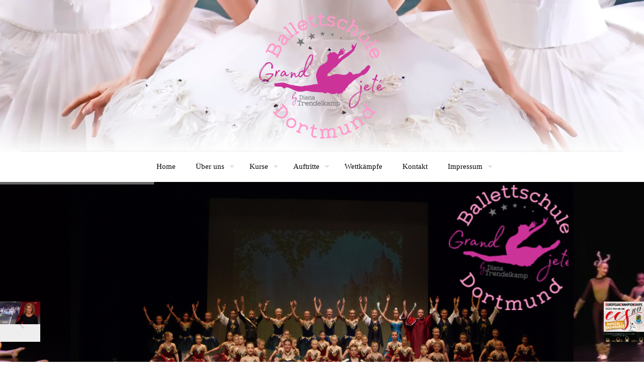

--- FILE ---
content_type: text/html; charset=UTF-8
request_url: https://www.ballettschule-grand-jete.de/german-open-2019
body_size: 58122
content:
<!DOCTYPE html>
<html lang="de" prefix="og: https://ogp.me/ns#" class="no-js " itemscope itemtype="https://schema.org/Article" >
<head>
<meta charset="UTF-8" />
<style>img:is([sizes="auto" i], [sizes^="auto," i]) { contain-intrinsic-size: 3000px 1500px }</style>
<meta name="format-detection" content="telephone=no">
<meta name="viewport" content="width=device-width, initial-scale=1" />
<link rel="shortcut icon" href="https://www.ballettschule-grand-jete.de/wp-content/uploads/2019/05/Grand-Jete_full_Berry_200.png" type="image/x-icon" />
<link rel="apple-touch-icon" href="https://www.ballettschule-grand-jete.de/wp-content/uploads/2019/05/Grand-Jete_full_Berry_200.png" />
<meta name="theme-color" content="#ffffff" media="(prefers-color-scheme: light)">
<meta name="theme-color" content="#ffffff" media="(prefers-color-scheme: dark)">
<!-- Suchmaschinen-Optimierung durch Rank Math PRO - https://rankmath.com/ -->
<title>Ballettschule Grand Jeté - Ballett in Dortmund: German Open 2019</title>
<meta name="robots" content="follow, index, max-snippet:-1, max-video-preview:-1, max-image-preview:large"/>
<link rel="canonical" href="https://www.ballettschule-grand-jete.de/german-open-2019" />
<meta property="og:locale" content="de_DE" />
<meta property="og:type" content="article" />
<meta property="og:title" content="Ballettschule Grand Jeté - Ballett in Dortmund: German Open 2019" />
<meta property="og:description" content="Bei den diesjährigen German Open waren unsere Tänzerinnen sehr erfolgreich 33 Mädchen ertanzten sich 14 Pokale 1. Platz, Deutscher Meister          Anna,&lt;span class=&quot;excerpt-hellip&quot;&gt; […]&lt;/span&gt;" />
<meta property="og:url" content="https://www.ballettschule-grand-jete.de/german-open-2019" />
<meta property="og:site_name" content="Ballettschule Grand Jeté in Dortmund" />
<meta property="article:publisher" content="https://www.facebook.com/Ballettschulegrandjete" />
<meta property="article:section" content="Events" />
<meta property="og:updated_time" content="2024-01-23T19:55:05+01:00" />
<meta property="og:image" content="https://www.ballettschule-grand-jete.de/wp-content/uploads/2019/05/GO2019.jpg" />
<meta property="og:image:secure_url" content="https://www.ballettschule-grand-jete.de/wp-content/uploads/2019/05/GO2019.jpg" />
<meta property="og:image:width" content="800" />
<meta property="og:image:height" content="1131" />
<meta property="og:image:alt" content="Go2019" />
<meta property="og:image:type" content="image/jpeg" />
<meta name="twitter:card" content="summary_large_image" />
<meta name="twitter:title" content="Ballettschule Grand Jeté - Ballett in Dortmund: German Open 2019" />
<meta name="twitter:description" content="Bei den diesjährigen German Open waren unsere Tänzerinnen sehr erfolgreich 33 Mädchen ertanzten sich 14 Pokale 1. Platz, Deutscher Meister          Anna,&lt;span class=&quot;excerpt-hellip&quot;&gt; […]&lt;/span&gt;" />
<meta name="twitter:image" content="https://www.ballettschule-grand-jete.de/wp-content/uploads/2019/05/GO2019.jpg" />
<meta name="twitter:label1" content="Verfasst von" />
<meta name="twitter:data1" content="OliverDTM" />
<meta name="twitter:label2" content="Lesedauer" />
<meta name="twitter:data2" content="1 Minute" />
<!-- /Rank Math WordPress SEO Plugin -->
<link rel='dns-prefetch' href='//www.ballettschule-grand-jete.de' />
<link rel="alternate" type="application/rss+xml" title="Ballettschule Grand Jeté in Dortmund &raquo; Feed" href="https://www.ballettschule-grand-jete.de/feed" />
<link rel="alternate" type="application/rss+xml" title="Ballettschule Grand Jeté in Dortmund &raquo; Kommentar-Feed" href="https://www.ballettschule-grand-jete.de/comments/feed" />
<script consent-skip-blocker="1" data-skip-lazy-load="js-extra"  data-cfasync="false">
(function () {
// Web Font Loader compatibility (https://github.com/typekit/webfontloader)
var modules = {
typekit: "https://use.typekit.net",
google: "https://fonts.googleapis.com/"
};
var load = function (config) {
setTimeout(function () {
var a = window.consentApi;
// Only when blocker is active
if (a) {
// Iterate all modules and handle in a single `WebFont.load`
Object.keys(modules).forEach(function (module) {
var newConfigWithoutOtherModules = JSON.parse(
JSON.stringify(config)
);
Object.keys(modules).forEach(function (toRemove) {
if (toRemove !== module) {
delete newConfigWithoutOtherModules[toRemove];
}
});
if (newConfigWithoutOtherModules[module]) {
a.unblock(modules[module]).then(function () {
var originalLoad = window.WebFont.load;
if (originalLoad !== load) {
originalLoad(newConfigWithoutOtherModules);
}
});
}
});
}
}, 0);
};
if (!window.WebFont) {
window.WebFont = {
load: load
};
}
})();
</script><style>[consent-id]:not(.rcb-content-blocker):not([consent-transaction-complete]):not([consent-visual-use-parent^="children:"]):not([consent-confirm]){opacity:0!important;}
.rcb-content-blocker+.rcb-content-blocker-children-fallback~*{display:none!important;}</style><link rel="alternate" type="application/rss+xml" title="Ballettschule Grand Jeté in Dortmund &raquo; Die Ballettschule Grand Jeté bei den German Open 2019-Kommentar-Feed" href="https://www.ballettschule-grand-jete.de/german-open-2019/feed" />
<script src='//www.ballettschule-grand-jete.de/wp-content/cache/wpfc-minified/1pyb5k7w/aafjo.js' type="text/javascript"></script>
<!-- <script data-cfasync="false" type="text/javascript" src="https://www.ballettschule-grand-jete.de/wp-content/3db50ac930b5931390beb4cd99ab36e6/dist/216233664.js?ver=d0a9e67d7481025d345fb9f698655441" id="real-cookie-banner-pro-vendor-real-cookie-banner-pro-banner-js"></script> -->
<script type="application/json" data-skip-lazy-load="js-extra" data-skip-moving="true" data-no-defer nitro-exclude data-alt-type="application/ld+json" data-dont-merge data-wpmeteor-nooptimize="true" data-cfasync="false" id="a370d42230789e4cc8f755fab1aa650121-js-extra">{"slug":"real-cookie-banner-pro","textDomain":"real-cookie-banner","version":"5.2.1","restUrl":"https:\/\/www.ballettschule-grand-jete.de\/wp-json\/real-cookie-banner\/v1\/","restNamespace":"real-cookie-banner\/v1","restPathObfuscateOffset":"a4d94b6ab26a81ad","restRoot":"https:\/\/www.ballettschule-grand-jete.de\/wp-json\/","restQuery":{"_v":"5.2.1","_locale":"user"},"restNonce":"46b7465183","restRecreateNonceEndpoint":"https:\/\/www.ballettschule-grand-jete.de\/wp-admin\/admin-ajax.php?action=rest-nonce","publicUrl":"https:\/\/www.ballettschule-grand-jete.de\/wp-content\/plugins\/real-cookie-banner-pro\/public\/","chunkFolder":"dist","chunksLanguageFolder":"https:\/\/www.ballettschule-grand-jete.de\/wp-content\/languages\/mo-cache\/real-cookie-banner-pro\/","chunks":{"chunk-config-tab-blocker.lite.js":["de_DE-83d48f038e1cf6148175589160cda67e","de_DE-e5c2f3318cd06f18a058318f5795a54b","de_DE-76129424d1eb6744d17357561a128725","de_DE-d3d8ada331df664d13fa407b77bc690b"],"chunk-config-tab-blocker.pro.js":["de_DE-ddf5ae983675e7b6eec2afc2d53654a2","de_DE-487d95eea292aab22c80aa3ae9be41f0","de_DE-ab0e642081d4d0d660276c9cebfe9f5d","de_DE-0f5f6074a855fa677e6086b82145bd50"],"chunk-config-tab-consent.lite.js":["de_DE-3823d7521a3fc2857511061e0d660408"],"chunk-config-tab-consent.pro.js":["de_DE-9cb9ecf8c1e8ce14036b5f3a5e19f098"],"chunk-config-tab-cookies.lite.js":["de_DE-1a51b37d0ef409906245c7ed80d76040","de_DE-e5c2f3318cd06f18a058318f5795a54b","de_DE-76129424d1eb6744d17357561a128725"],"chunk-config-tab-cookies.pro.js":["de_DE-572ee75deed92e7a74abba4b86604687","de_DE-487d95eea292aab22c80aa3ae9be41f0","de_DE-ab0e642081d4d0d660276c9cebfe9f5d"],"chunk-config-tab-dashboard.lite.js":["de_DE-f843c51245ecd2b389746275b3da66b6"],"chunk-config-tab-dashboard.pro.js":["de_DE-ae5ae8f925f0409361cfe395645ac077"],"chunk-config-tab-import.lite.js":["de_DE-66df94240f04843e5a208823e466a850"],"chunk-config-tab-import.pro.js":["de_DE-e5fee6b51986d4ff7a051d6f6a7b076a"],"chunk-config-tab-licensing.lite.js":["de_DE-e01f803e4093b19d6787901b9591b5a6"],"chunk-config-tab-licensing.pro.js":["de_DE-4918ea9704f47c2055904e4104d4ffba"],"chunk-config-tab-scanner.lite.js":["de_DE-b10b39f1099ef599835c729334e38429"],"chunk-config-tab-scanner.pro.js":["de_DE-752a1502ab4f0bebfa2ad50c68ef571f"],"chunk-config-tab-settings.lite.js":["de_DE-37978e0b06b4eb18b16164a2d9c93a2c"],"chunk-config-tab-settings.pro.js":["de_DE-e59d3dcc762e276255c8989fbd1f80e3"],"chunk-config-tab-tcf.lite.js":["de_DE-4f658bdbf0aa370053460bc9e3cd1f69","de_DE-e5c2f3318cd06f18a058318f5795a54b","de_DE-d3d8ada331df664d13fa407b77bc690b"],"chunk-config-tab-tcf.pro.js":["de_DE-e1e83d5b8a28f1f91f63b9de2a8b181a","de_DE-487d95eea292aab22c80aa3ae9be41f0","de_DE-0f5f6074a855fa677e6086b82145bd50"]},"others":{"customizeValuesBanner":"{\"layout\":{\"type\":\"dialog\",\"maxHeightEnabled\":false,\"maxHeight\":740,\"dialogMaxWidth\":530,\"dialogPosition\":\"middleCenter\",\"dialogMargin\":[0,0,0,0],\"bannerPosition\":\"bottom\",\"bannerMaxWidth\":1024,\"dialogBorderRadius\":3,\"borderRadius\":5,\"animationIn\":\"none\",\"animationInDuration\":1000,\"animationInOnlyMobile\":false,\"animationOut\":\"none\",\"animationOutDuration\":1000,\"animationOutOnlyMobile\":false,\"overlay\":true,\"overlayBg\":\"#000000\",\"overlayBgAlpha\":38,\"overlayBlur\":2},\"decision\":{\"acceptAll\":\"button\",\"acceptEssentials\":\"button\",\"showCloseIcon\":false,\"acceptIndividual\":\"link\",\"buttonOrder\":\"all,essential,save,individual\",\"showGroups\":false,\"groupsFirstView\":false,\"saveButton\":\"always\"},\"design\":{\"bg\":\"#ffffff\",\"textAlign\":\"center\",\"linkTextDecoration\":\"underline\",\"borderWidth\":0,\"borderColor\":\"#ffffff\",\"fontSize\":13,\"fontColor\":\"#2b2b2b\",\"fontInheritFamily\":true,\"fontFamily\":\"Arial, Helvetica, sans-serif\",\"fontWeight\":\"normal\",\"boxShadowEnabled\":true,\"boxShadowOffsetX\":0,\"boxShadowOffsetY\":5,\"boxShadowBlurRadius\":13,\"boxShadowSpreadRadius\":0,\"boxShadowColor\":\"#000000\",\"boxShadowColorAlpha\":20},\"headerDesign\":{\"inheritBg\":true,\"bg\":\"#f4f4f4\",\"inheritTextAlign\":true,\"textAlign\":\"center\",\"padding\":[17,20,15,20],\"logo\":\"https:\\\/\\\/www.ballettschule-grand-jete.de\\\/wp-content\\\/uploads\\\/2019\\\/05\\\/Grand-Jete_full_Berry_300.png\",\"logoRetina\":\"\",\"logoMaxHeight\":40,\"logoPosition\":\"left\",\"logoMargin\":[5,15,5,15],\"fontSize\":20,\"fontColor\":\"#2b2b2b\",\"fontInheritFamily\":true,\"fontFamily\":\"Arial, Helvetica, sans-serif\",\"fontWeight\":\"normal\",\"borderWidth\":1,\"borderColor\":\"#efefef\",\"logoFitDim\":[40,40],\"logoAlt\":\"Ballettschule Dortmund Logo\"},\"bodyDesign\":{\"padding\":[15,20,5,20],\"descriptionInheritFontSize\":true,\"descriptionFontSize\":13,\"dottedGroupsInheritFontSize\":true,\"dottedGroupsFontSize\":13,\"dottedGroupsBulletColor\":\"#15779b\",\"teachingsInheritTextAlign\":true,\"teachingsTextAlign\":\"center\",\"teachingsSeparatorActive\":true,\"teachingsSeparatorWidth\":50,\"teachingsSeparatorHeight\":1,\"teachingsSeparatorColor\":\"#15779b\",\"teachingsInheritFontSize\":false,\"teachingsFontSize\":12,\"teachingsInheritFontColor\":false,\"teachingsFontColor\":\"#7c7c7c\",\"accordionMargin\":[10,0,5,0],\"accordionPadding\":[5,10,5,10],\"accordionArrowType\":\"outlined\",\"accordionArrowColor\":\"#15779b\",\"accordionBg\":\"#ffffff\",\"accordionActiveBg\":\"#f9f9f9\",\"accordionHoverBg\":\"#efefef\",\"accordionBorderWidth\":1,\"accordionBorderColor\":\"#efefef\",\"accordionTitleFontSize\":12,\"accordionTitleFontColor\":\"#2b2b2b\",\"accordionTitleFontWeight\":\"normal\",\"accordionDescriptionMargin\":[5,0,0,0],\"accordionDescriptionFontSize\":12,\"accordionDescriptionFontColor\":\"#828282\",\"accordionDescriptionFontWeight\":\"normal\",\"acceptAllOneRowLayout\":false,\"acceptAllPadding\":[10,10,10,10],\"acceptAllBg\":\"#15779b\",\"acceptAllTextAlign\":\"center\",\"acceptAllFontSize\":18,\"acceptAllFontColor\":\"#ffffff\",\"acceptAllFontWeight\":\"normal\",\"acceptAllBorderWidth\":0,\"acceptAllBorderColor\":\"#000000\",\"acceptAllHoverBg\":\"#11607d\",\"acceptAllHoverFontColor\":\"#ffffff\",\"acceptAllHoverBorderColor\":\"#000000\",\"acceptEssentialsUseAcceptAll\":true,\"acceptEssentialsButtonType\":\"\",\"acceptEssentialsPadding\":[10,10,10,10],\"acceptEssentialsBg\":\"#efefef\",\"acceptEssentialsTextAlign\":\"center\",\"acceptEssentialsFontSize\":18,\"acceptEssentialsFontColor\":\"#0a0a0a\",\"acceptEssentialsFontWeight\":\"normal\",\"acceptEssentialsBorderWidth\":0,\"acceptEssentialsBorderColor\":\"#000000\",\"acceptEssentialsHoverBg\":\"#e8e8e8\",\"acceptEssentialsHoverFontColor\":\"#000000\",\"acceptEssentialsHoverBorderColor\":\"#000000\",\"acceptIndividualPadding\":[5,5,5,5],\"acceptIndividualBg\":\"#ffffff\",\"acceptIndividualTextAlign\":\"center\",\"acceptIndividualFontSize\":15,\"acceptIndividualFontColor\":\"#15779b\",\"acceptIndividualFontWeight\":\"normal\",\"acceptIndividualBorderWidth\":0,\"acceptIndividualBorderColor\":\"#000000\",\"acceptIndividualHoverBg\":\"#ffffff\",\"acceptIndividualHoverFontColor\":\"#11607d\",\"acceptIndividualHoverBorderColor\":\"#000000\"},\"footerDesign\":{\"poweredByLink\":false,\"inheritBg\":false,\"bg\":\"#fcfcfc\",\"inheritTextAlign\":true,\"textAlign\":\"center\",\"padding\":[10,20,15,20],\"fontSize\":14,\"fontColor\":\"#7c7c7c\",\"fontInheritFamily\":true,\"fontFamily\":\"Arial, Helvetica, sans-serif\",\"fontWeight\":\"normal\",\"hoverFontColor\":\"#2b2b2b\",\"borderWidth\":1,\"borderColor\":\"#efefef\",\"languageSwitcher\":\"flags\"},\"texts\":{\"headline\":\"Privatsph\\u00e4re-Einstellungen\",\"description\":\"Wir verwenden Cookies und \\u00e4hnliche Technologien auf unserer Website und verarbeiten personenbezogene Daten von dir (z.B. IP-Adresse), um z.B. Inhalte und Anzeigen zu personalisieren, Medien von Drittanbietern einzubinden oder Zugriffe auf unsere Website zu analysieren. Die Datenverarbeitung kann auch erst in Folge gesetzter Cookies stattfinden. Wir teilen diese Daten mit Dritten, die wir in den Privatsph\\u00e4re-Einstellungen benennen.<br \\\/><br \\\/>Die Datenverarbeitung kann mit deiner Einwilligung oder auf Basis eines berechtigten Interesses erfolgen, dem du in den Privatsph\\u00e4re-Einstellungen widersprechen kannst. Du hast das Recht, nicht einzuwilligen und deine Einwilligung zu einem sp\\u00e4teren Zeitpunkt zu \\u00e4ndern oder zu widerrufen. Weitere Informationen zur Verwendung deiner Daten findest du in unserer {{privacyPolicy}}Datenschutzerkl\\u00e4rung{{\\\/privacyPolicy}}.\",\"acceptAll\":\"Alle akzeptieren\",\"acceptEssentials\":\"Weiter ohne Einwilligung\",\"acceptIndividual\":\"Privatsph\\u00e4re-Einstellungen individuell festlegen\",\"poweredBy\":\"2\",\"dataProcessingInUnsafeCountries\":\"Einige Dienste verarbeiten personenbezogene Daten in unsicheren Drittl\\u00e4ndern. Indem du in die Nutzung dieser Services einwilligst, erkl\\u00e4rst du dich auch mit der Verarbeitung deiner Daten in diesen unsicheren Drittl\\u00e4ndern gem\\u00e4\\u00df {{legalBasis}} einverstanden. Dies birgt das Risiko, dass deine Daten von Beh\\u00f6rden zu Kontroll- und \\u00dcberwachungszwecken verarbeitet werden, m\\u00f6glicherweise ohne die M\\u00f6glichkeit eines Rechtsbehelfs.\",\"ageNoticeBanner\":\"Du bist unter {{minAge}} Jahre alt? Dann kannst du nicht in optionale Services einwilligen. Du kannst deine Eltern oder Erziehungsberechtigten bitten, mit dir in diese Services einzuwilligen.\",\"ageNoticeBlocker\":\"Du bist unter {{minAge}} Jahre alt? Leider darfst du diesem Service nicht selbst zustimmen, um diese Inhalte zu sehen. Bitte deine Eltern oder Erziehungsberechtigten, dem Service mit dir zuzustimmen!\",\"listServicesNotice\":\"Wenn du alle Services akzeptierst, erlaubst du, dass {{services}} geladen werden. Diese sind nach ihrem Zweck in Gruppen {{serviceGroups}} unterteilt (Zugeh\\u00f6rigkeit durch hochgestellte Zahlen gekennzeichnet).\",\"listServicesLegitimateInterestNotice\":\"Au\\u00dferdem werden die {{services}} auf der Grundlage eines berechtigten Interesses geladen.\",\"tcfStacksCustomName\":\"Services mit verschiedenen Zwecken au\\u00dferhalb des TCF-Standards\",\"tcfStacksCustomDescription\":\"Services, die Einwilligungen nicht \\u00fcber den TCF-Standard, sondern \\u00fcber andere Technologien teilen. Diese werden nach ihrem Zweck in mehrere Gruppen unterteilt. Einige davon werden aufgrund eines berechtigten Interesses genutzt (z.B. Gefahrenabwehr), andere werden nur mit deiner Einwilligung genutzt. Details zu den einzelnen Gruppen und Zwecken der Services findest du in den individuellen Privatsph\\u00e4re-Einstellungen.\",\"consentForwardingExternalHosts\":\"Deine Einwilligung gilt auch auf {{websites}}.\",\"blockerHeadline\":\"{{name}} aufgrund von Privatsph\\u00e4re-Einstellungen blockiert\",\"blockerLinkShowMissing\":\"Zeige alle Services, denen du noch zustimmen musst\",\"blockerLoadButton\":\"Erforderliche Services akzeptieren und Inhalte laden\",\"blockerAcceptInfo\":\"Wenn du die blockierten Inhalte l\\u00e4dst, werden deine Datenschutzeinstellungen angepasst. Inhalte aus diesem Service werden in Zukunft nicht mehr blockiert. Du hast das Recht, deine Entscheidung jederzeit zu widerrufen oder zu \\u00e4ndern.\",\"stickyHistory\":\"Historie der Privatsph\\u00e4re-Einstellungen\",\"stickyRevoke\":\"Einwilligungen widerrufen\",\"stickyRevokeSuccessMessage\":\"Du hast die Einwilligung f\\u00fcr Services mit dessen Cookies und Verarbeitung personenbezogener Daten erfolgreich widerrufen. Die Seite wird jetzt neu geladen!\",\"stickyChange\":\"Privatsph\\u00e4re-Einstellungen \\u00e4ndern\"},\"individualLayout\":{\"inheritDialogMaxWidth\":false,\"dialogMaxWidth\":970,\"inheritBannerMaxWidth\":true,\"bannerMaxWidth\":1980,\"descriptionTextAlign\":\"left\"},\"group\":{\"checkboxBg\":\"#f0f0f0\",\"checkboxBorderWidth\":1,\"checkboxBorderColor\":\"#d2d2d2\",\"checkboxActiveColor\":\"#ffffff\",\"checkboxActiveBg\":\"#15779b\",\"checkboxActiveBorderColor\":\"#11607d\",\"groupInheritBg\":true,\"groupBg\":\"#f4f4f4\",\"groupPadding\":[15,15,15,15],\"groupSpacing\":10,\"groupBorderRadius\":5,\"groupBorderWidth\":1,\"groupBorderColor\":\"#f4f4f4\",\"headlineFontSize\":16,\"headlineFontWeight\":\"normal\",\"headlineFontColor\":\"#2b2b2b\",\"descriptionFontSize\":14,\"descriptionFontColor\":\"#7c7c7c\",\"linkColor\":\"#7c7c7c\",\"linkHoverColor\":\"#2b2b2b\",\"detailsHideLessRelevant\":true},\"saveButton\":{\"useAcceptAll\":true,\"type\":\"button\",\"padding\":[10,10,10,10],\"bg\":\"#efefef\",\"textAlign\":\"center\",\"fontSize\":18,\"fontColor\":\"#0a0a0a\",\"fontWeight\":\"normal\",\"borderWidth\":0,\"borderColor\":\"#000000\",\"hoverBg\":\"#e8e8e8\",\"hoverFontColor\":\"#000000\",\"hoverBorderColor\":\"#000000\"},\"individualTexts\":{\"headline\":\"Individuelle Privatsph\\u00e4re-Einstellungen\",\"description\":\"Wir verwenden Cookies und \\u00e4hnliche Technologien auf unserer Website und verarbeiten personenbezogene Daten von dir (z.B. IP-Adresse), um z.B. Inhalte und Anzeigen zu personalisieren, Medien von Drittanbietern einzubinden oder Zugriffe auf unsere Website zu analysieren. Die Datenverarbeitung kann auch erst in Folge gesetzter Cookies stattfinden. Wir teilen diese Daten mit Dritten, die wir in den Privatsph\\u00e4re-Einstellungen benennen.<br \\\/><br \\\/>Die Datenverarbeitung kann mit deiner Einwilligung oder auf Basis eines berechtigten Interesses erfolgen, dem du in den Privatsph\\u00e4re-Einstellungen widersprechen kannst. Du hast das Recht, nicht einzuwilligen und deine Einwilligung zu einem sp\\u00e4teren Zeitpunkt zu \\u00e4ndern oder zu widerrufen. Weitere Informationen zur Verwendung deiner Daten findest du in unserer {{privacyPolicy}}Datenschutzerkl\\u00e4rung{{\\\/privacyPolicy}}.<br \\\/><br \\\/>Im Folgenden findest du eine \\u00dcbersicht \\u00fcber alle Services, die von dieser Website genutzt werden. Du kannst dir detaillierte Informationen zu jedem Service ansehen und ihm einzeln zustimmen oder von deinem Widerspruchsrecht Gebrauch machen.\",\"save\":\"Individuelle Auswahlen speichern\",\"showMore\":\"Service-Informationen anzeigen\",\"hideMore\":\"Service-Informationen ausblenden\",\"postamble\":\"\"},\"mobile\":{\"enabled\":true,\"maxHeight\":400,\"hideHeader\":false,\"alignment\":\"bottom\",\"scalePercent\":90,\"scalePercentVertical\":-50},\"sticky\":{\"enabled\":false,\"animationsEnabled\":true,\"alignment\":\"left\",\"bubbleBorderRadius\":50,\"icon\":\"fingerprint\",\"iconCustom\":\"\",\"iconCustomRetina\":\"\",\"iconSize\":30,\"iconColor\":\"#ffffff\",\"bubbleMargin\":[10,20,20,20],\"bubblePadding\":15,\"bubbleBg\":\"#15779b\",\"bubbleBorderWidth\":0,\"bubbleBorderColor\":\"#10556f\",\"boxShadowEnabled\":true,\"boxShadowOffsetX\":0,\"boxShadowOffsetY\":2,\"boxShadowBlurRadius\":5,\"boxShadowSpreadRadius\":1,\"boxShadowColor\":\"#105b77\",\"boxShadowColorAlpha\":40,\"bubbleHoverBg\":\"#ffffff\",\"bubbleHoverBorderColor\":\"#000000\",\"hoverIconColor\":\"#000000\",\"hoverIconCustom\":\"\",\"hoverIconCustomRetina\":\"\",\"menuFontSize\":16,\"menuBorderRadius\":5,\"menuItemSpacing\":10,\"menuItemPadding\":[5,10,5,10]},\"customCss\":{\"css\":\"\",\"antiAdBlocker\":\"y\"}}","isPro":true,"showProHints":false,"proUrl":"https:\/\/devowl.io\/de\/go\/real-cookie-banner?source=rcb-lite","showLiteNotice":false,"frontend":{"groups":"[{\"id\":12,\"name\":\"Essenziell\",\"slug\":\"essenziell\",\"description\":\"Essenzielle Services sind f\\u00fcr die grundlegende Funktionalit\\u00e4t der Website erforderlich. Sie enthalten nur technisch notwendige Services. Diesen Services kann nicht widersprochen werden.\",\"isEssential\":true,\"isDefault\":true,\"items\":[{\"id\":2798,\"name\":\"Real Cookie Banner\",\"purpose\":\"Real Cookie Banner bittet Website-Besucher um die Einwilligung zum Setzen von Cookies und zur Verarbeitung personenbezogener Daten. Dazu wird jedem Website-Besucher eine UUID (pseudonyme Identifikation des Nutzers) zugewiesen, die bis zum Ablauf des Cookies zur Speicherung der Einwilligung g\\u00fcltig ist. Cookies werden dazu verwendet, um zu testen, ob Cookies gesetzt werden k\\u00f6nnen, um Referenz auf die dokumentierte Einwilligung zu speichern, um zu speichern, in welche Services aus welchen Service-Gruppen der Besucher eingewilligt hat, und, falls Einwilligung nach dem Transparency & Consent Framework (TCF) eingeholt werden, um die Einwilligungen in TCF Partner, Zwecke, besondere Zwecke, Funktionen und besondere Funktionen zu speichern. Im Rahmen der Darlegungspflicht nach DSGVO wird die erhobene Einwilligung vollumf\\u00e4nglich dokumentiert. Dazu z\\u00e4hlt neben den Services und Service-Gruppen, in welche der Besucher eingewilligt hat, und falls Einwilligung nach dem TCF Standard eingeholt werden, in welche TCF Partner, Zwecke und Funktionen der Besucher eingewilligt hat, alle Einstellungen des Cookie Banners zum Zeitpunkt der Einwilligung als auch die technischen Umst\\u00e4nde (z.B. Gr\\u00f6\\u00dfe des Sichtbereichs bei der Einwilligung) und die Nutzerinteraktionen (z.B. Klick auf Buttons), die zur Einwilligung gef\\u00fchrt haben. Die Einwilligung wird pro Sprache einmal erhoben.\",\"providerContact\":{\"phone\":\"\",\"email\":\"\",\"link\":\"\"},\"isProviderCurrentWebsite\":true,\"provider\":\"Ballettschule Grand Jet\\u00e9 in Dortmund\",\"uniqueName\":\"real-cookie-banner\",\"isEmbeddingOnlyExternalResources\":false,\"legalBasis\":\"legal-requirement\",\"dataProcessingInCountries\":[],\"dataProcessingInCountriesSpecialTreatments\":[],\"technicalDefinitions\":[{\"type\":\"http\",\"name\":\"real_cookie_banner*\",\"host\":\".ballettschule-grand-jete.de\",\"duration\":365,\"durationUnit\":\"d\",\"isSessionDuration\":false,\"purpose\":\"Eindeutiger Identifikator f\\u00fcr die Einwilligung, aber nicht f\\u00fcr den Website-Besucher. Revisionshash f\\u00fcr die Einstellungen des Cookie-Banners (Texte, Farben, Funktionen, Servicegruppen, Dienste, Content Blocker usw.). IDs f\\u00fcr eingewilligte Services und Service-Gruppen.\"},{\"type\":\"http\",\"name\":\"real_cookie_banner*-tcf\",\"host\":\".ballettschule-grand-jete.de\",\"duration\":365,\"durationUnit\":\"d\",\"isSessionDuration\":false,\"purpose\":\"Im Rahmen von TCF gesammelte Einwilligungen, die im TC-String-Format gespeichert werden, einschlie\\u00dflich TCF-Vendoren, -Zwecke, -Sonderzwecke, -Funktionen und -Sonderfunktionen.\"},{\"type\":\"http\",\"name\":\"real_cookie_banner*-gcm\",\"host\":\".ballettschule-grand-jete.de\",\"duration\":365,\"durationUnit\":\"d\",\"isSessionDuration\":false,\"purpose\":\"Die im Google Consent Mode gesammelten Einwilligungen in die verschiedenen Einwilligungstypen (Zwecke) werden f\\u00fcr alle mit dem Google Consent Mode kompatiblen Services gespeichert.\"},{\"type\":\"http\",\"name\":\"real_cookie_banner-test\",\"host\":\".ballettschule-grand-jete.de\",\"duration\":365,\"durationUnit\":\"d\",\"isSessionDuration\":false,\"purpose\":\"Cookie, der gesetzt wurde, um die Funktionalit\\u00e4t von HTTP-Cookies zu testen. Wird sofort nach dem Test gel\\u00f6scht.\"},{\"type\":\"local\",\"name\":\"real_cookie_banner*\",\"host\":\"https:\\\/\\\/www.ballettschule-grand-jete.de\",\"duration\":1,\"durationUnit\":\"d\",\"isSessionDuration\":false,\"purpose\":\"Eindeutiger Identifikator f\\u00fcr die Einwilligung, aber nicht f\\u00fcr den Website-Besucher. Revisionshash f\\u00fcr die Einstellungen des Cookie-Banners (Texte, Farben, Funktionen, Service-Gruppen, Services, Content Blocker usw.). IDs f\\u00fcr eingewilligte Services und Service-Gruppen. Wird nur solange gespeichert, bis die Einwilligung auf dem Website-Server dokumentiert ist.\"},{\"type\":\"local\",\"name\":\"real_cookie_banner*-tcf\",\"host\":\"https:\\\/\\\/www.ballettschule-grand-jete.de\",\"duration\":1,\"durationUnit\":\"d\",\"isSessionDuration\":false,\"purpose\":\"Im Rahmen von TCF gesammelte Einwilligungen werden im TC-String-Format gespeichert, einschlie\\u00dflich TCF Vendoren, Zwecke, besondere Zwecke, Funktionen und besondere Funktionen. Wird nur solange gespeichert, bis die Einwilligung auf dem Website-Server dokumentiert ist.\"},{\"type\":\"local\",\"name\":\"real_cookie_banner*-gcm\",\"host\":\"https:\\\/\\\/www.ballettschule-grand-jete.de\",\"duration\":1,\"durationUnit\":\"d\",\"isSessionDuration\":false,\"purpose\":\"Im Rahmen des Google Consent Mode erfasste Einwilligungen werden f\\u00fcr alle mit dem Google Consent Mode kompatiblen Services in Einwilligungstypen (Zwecke) gespeichert. Wird nur solange gespeichert, bis die Einwilligung auf dem Website-Server dokumentiert ist.\"},{\"type\":\"local\",\"name\":\"real_cookie_banner-consent-queue*\",\"host\":\"https:\\\/\\\/www.ballettschule-grand-jete.de\",\"duration\":1,\"durationUnit\":\"d\",\"isSessionDuration\":false,\"purpose\":\"Lokale Zwischenspeicherung (Caching) der Auswahl im Cookie-Banner, bis der Server die Einwilligung dokumentiert; Dokumentation periodisch oder bei Seitenwechseln versucht, wenn der Server nicht verf\\u00fcgbar oder \\u00fcberlastet ist.\"}],\"codeDynamics\":[],\"providerPrivacyPolicyUrl\":\"https:\\\/\\\/www.ballettschule-grand-jete.de\\\/datenschutz\",\"providerLegalNoticeUrl\":\"\",\"tagManagerOptInEventName\":\"\",\"tagManagerOptOutEventName\":\"\",\"googleConsentModeConsentTypes\":[],\"executePriority\":10,\"codeOptIn\":\"\",\"executeCodeOptInWhenNoTagManagerConsentIsGiven\":false,\"codeOptOut\":\"\",\"executeCodeOptOutWhenNoTagManagerConsentIsGiven\":false,\"deleteTechnicalDefinitionsAfterOptOut\":false,\"codeOnPageLoad\":\"\",\"presetId\":\"real-cookie-banner\"}]},{\"id\":13,\"name\":\"Funktional\",\"slug\":\"funktional\",\"description\":\"Funktionale Services sind notwendig, um \\u00fcber die wesentliche Funktionalit\\u00e4t der Website hinausgehende Features wie h\\u00fcbschere Schriftarten, Videowiedergabe oder interaktive Web 2.0-Features bereitzustellen. Inhalte von z.B. Video- und Social Media-Plattformen sind standardm\\u00e4\\u00dfig gesperrt und k\\u00f6nnen zugestimmt werden. Wenn dem Service zugestimmt wird, werden diese Inhalte automatisch ohne weitere manuelle Einwilligung geladen.\",\"isEssential\":false,\"isDefault\":true,\"items\":[{\"id\":2811,\"name\":\"YouTube\",\"purpose\":\"YouTube erm\\u00f6glicht die direkte Einbettung von auf youtube.com ver\\u00f6ffentlichten Inhalten in Websites. Die Cookies werden verwendet, um besuchte Websites und detaillierte Statistiken \\u00fcber das Nutzerverhalten zu sammeln. Diese Daten k\\u00f6nnen mit den Daten der auf youtube.com und google.com angemeldeten Nutzer verkn\\u00fcpft werden.\",\"providerContact\":{\"phone\":\"\",\"email\":\"\",\"link\":\"\"},\"isProviderCurrentWebsite\":false,\"provider\":\"Google Ireland Limited\",\"uniqueName\":\"youtube\",\"isEmbeddingOnlyExternalResources\":false,\"legalBasis\":\"consent\",\"dataProcessingInCountries\":[\"US\"],\"dataProcessingInCountriesSpecialTreatments\":[],\"technicalDefinitions\":[{\"type\":\"http\",\"name\":\"SIDCC\",\"host\":\".youtube.com\",\"duration\":1,\"durationUnit\":\"y\",\"isSessionDuration\":false,\"purpose\":\"\"},{\"type\":\"http\",\"name\":\"__Secure-3PAPISID\",\"host\":\".youtube.com\",\"duration\":2,\"durationUnit\":\"y\",\"isSessionDuration\":false,\"purpose\":\"\"},{\"type\":\"http\",\"name\":\"__Secure-APISID\",\"host\":\".youtube.com\",\"duration\":1,\"durationUnit\":\"mo\",\"isSessionDuration\":false,\"purpose\":\"\"},{\"type\":\"http\",\"name\":\"__Secure-SSID\",\"host\":\".youtube.com\",\"duration\":1,\"durationUnit\":\"mo\",\"isSessionDuration\":false,\"purpose\":\"\"},{\"type\":\"http\",\"name\":\"__Secure-HSID\",\"host\":\".youtube.com\",\"duration\":1,\"durationUnit\":\"mo\",\"isSessionDuration\":false,\"purpose\":\"\"},{\"type\":\"http\",\"name\":\"APISID\",\"host\":\".youtube.com\",\"duration\":6,\"durationUnit\":\"mo\",\"isSessionDuration\":false,\"purpose\":\"\"},{\"type\":\"http\",\"name\":\"__Secure-3PSID\",\"host\":\".youtube.com\",\"duration\":6,\"durationUnit\":\"mo\",\"isSessionDuration\":false,\"purpose\":\"\"},{\"type\":\"http\",\"name\":\"SAPISID\",\"host\":\".youtube.com\",\"duration\":2,\"durationUnit\":\"y\",\"isSessionDuration\":false,\"purpose\":\"\"},{\"type\":\"http\",\"name\":\"HSID\",\"host\":\".youtube.com\",\"duration\":6,\"durationUnit\":\"mo\",\"isSessionDuration\":false,\"purpose\":\"\"},{\"type\":\"http\",\"name\":\"SSID\",\"host\":\".youtube.com\",\"duration\":2,\"durationUnit\":\"y\",\"isSessionDuration\":false,\"purpose\":\"\"},{\"type\":\"http\",\"name\":\"SID\",\"host\":\".youtube.com\",\"duration\":6,\"durationUnit\":\"mo\",\"isSessionDuration\":false,\"purpose\":\"\"},{\"type\":\"http\",\"name\":\"1P_JAR\",\"host\":\".youtube.com\",\"duration\":1,\"durationUnit\":\"mo\",\"isSessionDuration\":false,\"purpose\":\"\"},{\"type\":\"http\",\"name\":\"SEARCH_SAMESITE\",\"host\":\".youtube.com\",\"duration\":6,\"durationUnit\":\"mo\",\"isSessionDuration\":false,\"purpose\":\"\"},{\"type\":\"http\",\"name\":\"CONSENT\",\"host\":\".youtube.com\",\"duration\":6,\"durationUnit\":\"y\",\"isSessionDuration\":false,\"purpose\":\"\"},{\"type\":\"http\",\"name\":\"YSC\",\"host\":\".youtube.com\",\"duration\":0,\"durationUnit\":\"y\",\"isSessionDuration\":true,\"purpose\":\"\"},{\"type\":\"http\",\"name\":\"SIDCC\",\"host\":\".youtube.com\",\"duration\":6,\"durationUnit\":\"mo\",\"isSessionDuration\":false,\"purpose\":\"\"},{\"type\":\"http\",\"name\":\"LOGIN_INFO\",\"host\":\".youtube.com\",\"duration\":2,\"durationUnit\":\"y\",\"isSessionDuration\":false,\"purpose\":\"\"},{\"type\":\"http\",\"name\":\"HSID\",\"host\":\".youtube.com\",\"duration\":2,\"durationUnit\":\"y\",\"isSessionDuration\":false,\"purpose\":\"\"},{\"type\":\"http\",\"name\":\"VISITOR_INFO1_LIVE\",\"host\":\".youtube.com\",\"duration\":6,\"durationUnit\":\"mo\",\"isSessionDuration\":false,\"purpose\":\"\"},{\"type\":\"http\",\"name\":\"__Secure-3PAPISID\",\"host\":\".youtube.com\",\"duration\":6,\"durationUnit\":\"mo\",\"isSessionDuration\":false,\"purpose\":\"\"},{\"type\":\"http\",\"name\":\"CONSENT\",\"host\":\".youtube.com\",\"duration\":18,\"durationUnit\":\"y\",\"isSessionDuration\":false,\"purpose\":\"\"},{\"type\":\"http\",\"name\":\"SSID\",\"host\":\".youtube.com\",\"duration\":6,\"durationUnit\":\"mo\",\"isSessionDuration\":false,\"purpose\":\"\"},{\"type\":\"http\",\"name\":\"__Secure-SSID\",\"host\":\".youtube.com\",\"duration\":1,\"durationUnit\":\"mo\",\"isSessionDuration\":false,\"purpose\":\"\"},{\"type\":\"http\",\"name\":\"__Secure-APISID\",\"host\":\".youtube.com\",\"duration\":1,\"durationUnit\":\"mo\",\"isSessionDuration\":false,\"purpose\":\"\"},{\"type\":\"http\",\"name\":\"__Secure-HSID\",\"host\":\".youtube.com\",\"duration\":1,\"durationUnit\":\"mo\",\"isSessionDuration\":false,\"purpose\":\"\"},{\"type\":\"http\",\"name\":\"SAPISID\",\"host\":\".youtube.com\",\"duration\":6,\"durationUnit\":\"mo\",\"isSessionDuration\":false,\"purpose\":\"\"},{\"type\":\"http\",\"name\":\"APISID\",\"host\":\".youtube.com\",\"duration\":2,\"durationUnit\":\"y\",\"isSessionDuration\":false,\"purpose\":\"\"},{\"type\":\"http\",\"name\":\"__Secure-3PSID\",\"host\":\".youtube.com\",\"duration\":2,\"durationUnit\":\"y\",\"isSessionDuration\":false,\"purpose\":\"\"},{\"type\":\"http\",\"name\":\"PREF\",\"host\":\".youtube.com\",\"duration\":8,\"durationUnit\":\"mo\",\"isSessionDuration\":false,\"purpose\":\"\"},{\"type\":\"http\",\"name\":\"SID\",\"host\":\".youtube.com\",\"duration\":2,\"durationUnit\":\"y\",\"isSessionDuration\":false,\"purpose\":\"\"},{\"type\":\"http\",\"name\":\"s_gl\",\"host\":\".youtube.com\",\"duration\":0,\"durationUnit\":\"y\",\"isSessionDuration\":true,\"purpose\":\"\"},{\"type\":\"http\",\"name\":\"SIDCC\",\"host\":\".google.com\",\"duration\":1,\"durationUnit\":\"y\",\"isSessionDuration\":false,\"purpose\":\"\"},{\"type\":\"http\",\"name\":\"__Secure-3PAPISID\",\"host\":\".google.com\",\"duration\":2,\"durationUnit\":\"y\",\"isSessionDuration\":false,\"purpose\":\"\"},{\"type\":\"http\",\"name\":\"SAPISID\",\"host\":\".google.com\",\"duration\":2,\"durationUnit\":\"y\",\"isSessionDuration\":false,\"purpose\":\"\"},{\"type\":\"http\",\"name\":\"APISID\",\"host\":\".google.com\",\"duration\":2,\"durationUnit\":\"y\",\"isSessionDuration\":false,\"purpose\":\"\"},{\"type\":\"http\",\"name\":\"SSID\",\"host\":\".google.com\",\"duration\":2,\"durationUnit\":\"y\",\"isSessionDuration\":false,\"purpose\":\"\"},{\"type\":\"http\",\"name\":\"HSID\",\"host\":\".google.com\",\"duration\":2,\"durationUnit\":\"y\",\"isSessionDuration\":false,\"purpose\":\"\"},{\"type\":\"http\",\"name\":\"__Secure-3PSID\",\"host\":\".google.com\",\"duration\":2,\"durationUnit\":\"y\",\"isSessionDuration\":false,\"purpose\":\"\"},{\"type\":\"http\",\"name\":\"SID\",\"host\":\".google.com\",\"duration\":2,\"durationUnit\":\"y\",\"isSessionDuration\":false,\"purpose\":\"\"},{\"type\":\"http\",\"name\":\"CONSENT\",\"host\":\".google.com\",\"duration\":18,\"durationUnit\":\"y\",\"isSessionDuration\":false,\"purpose\":\"\"},{\"type\":\"http\",\"name\":\"NID\",\"host\":\".google.com\",\"duration\":6,\"durationUnit\":\"mo\",\"isSessionDuration\":false,\"purpose\":\"\"},{\"type\":\"http\",\"name\":\"1P_JAR\",\"host\":\".google.com\",\"duration\":1,\"durationUnit\":\"mo\",\"isSessionDuration\":false,\"purpose\":\"\"},{\"type\":\"http\",\"name\":\"DV\",\"host\":\"www.google.com\",\"duration\":1,\"durationUnit\":\"m\",\"isSessionDuration\":false,\"purpose\":\"\"}],\"codeDynamics\":[],\"providerPrivacyPolicyUrl\":\"https:\\\/\\\/policies.google.com\\\/privacy\",\"providerLegalNoticeUrl\":\"\",\"tagManagerOptInEventName\":\"\",\"tagManagerOptOutEventName\":\"\",\"googleConsentModeConsentTypes\":[],\"executePriority\":10,\"codeOptIn\":\"\",\"executeCodeOptInWhenNoTagManagerConsentIsGiven\":false,\"codeOptOut\":\"\",\"executeCodeOptOutWhenNoTagManagerConsentIsGiven\":false,\"deleteTechnicalDefinitionsAfterOptOut\":false,\"codeOnPageLoad\":\"\",\"presetId\":\"youtube\"},{\"id\":2804,\"name\":\"OpenStreetMap\",\"purpose\":\"OpenStreetMap zeigt auf der Website Karten an, die als Teil der Website eingebettet sind. Auf dem Client des Nutzers werden keine Cookies im technischen Sinne gesetzt, aber technische und personenbezogene Daten wie die IP-Adresse werden vom Client an den Server des Service-Anbieters \\u00fcbermittelt, um die Nutzung des Services zu erm\\u00f6glichen.\",\"providerContact\":{\"phone\":\"\",\"email\":\"\",\"link\":\"\"},\"isProviderCurrentWebsite\":false,\"provider\":\"OpenStreetMap Foundation (OSMF)\",\"uniqueName\":\"open-street-map\",\"isEmbeddingOnlyExternalResources\":true,\"legalBasis\":\"consent\",\"dataProcessingInCountries\":[],\"dataProcessingInCountriesSpecialTreatments\":[],\"technicalDefinitions\":[{\"type\":\"http\",\"name\":\"\",\"host\":\"\",\"duration\":0,\"durationUnit\":\"y\",\"isSessionDuration\":false,\"purpose\":\"\"}],\"codeDynamics\":[],\"providerPrivacyPolicyUrl\":\"https:\\\/\\\/wiki.osmfoundation.org\\\/wiki\\\/Privacy_Policy\",\"providerLegalNoticeUrl\":\"\",\"tagManagerOptInEventName\":\"\",\"tagManagerOptOutEventName\":\"\",\"googleConsentModeConsentTypes\":[],\"executePriority\":10,\"codeOptIn\":\"\",\"executeCodeOptInWhenNoTagManagerConsentIsGiven\":false,\"codeOptOut\":\"\",\"executeCodeOptOutWhenNoTagManagerConsentIsGiven\":false,\"deleteTechnicalDefinitionsAfterOptOut\":false,\"codeOnPageLoad\":\"\",\"presetId\":\"open-street-map\"},{\"id\":2803,\"name\":\"Font Awesome\",\"purpose\":\"Font Awesome ist ein Service, der benutzerdefinierte Icon-Schriften, die nicht auf dem Client-Ger\\u00e4t des Nutzers installiert sind, herunterl\\u00e4dt und in die Website einbettet. Auf dem Client-Ger\\u00e4t des Nutzers werden keine Cookies im technischen Sinne gesetzt, aber es werden technische und pers\\u00f6nliche Daten (wie z.B. die IP-Adresse) vom Client an den Server des Dienstanbieters \\u00fcbertragen, um die Nutzung des Services zu erm\\u00f6glichen.\",\"providerContact\":{\"phone\":\"\",\"email\":\"\",\"link\":\"\"},\"isProviderCurrentWebsite\":false,\"provider\":\"Fonticons, Inc.\",\"uniqueName\":\"font-awesome\",\"isEmbeddingOnlyExternalResources\":true,\"legalBasis\":\"consent\",\"dataProcessingInCountries\":[\"US\"],\"dataProcessingInCountriesSpecialTreatments\":[],\"technicalDefinitions\":[{\"type\":\"http\",\"name\":\"\",\"host\":\"\",\"duration\":0,\"durationUnit\":\"y\",\"isSessionDuration\":false,\"purpose\":\"\"}],\"codeDynamics\":[],\"providerPrivacyPolicyUrl\":\"https:\\\/\\\/fontawesome.com\\\/privacy\",\"providerLegalNoticeUrl\":\"\",\"tagManagerOptInEventName\":\"\",\"tagManagerOptOutEventName\":\"\",\"googleConsentModeConsentTypes\":[],\"executePriority\":10,\"codeOptIn\":\"\",\"executeCodeOptInWhenNoTagManagerConsentIsGiven\":false,\"codeOptOut\":\"\",\"executeCodeOptOutWhenNoTagManagerConsentIsGiven\":false,\"deleteTechnicalDefinitionsAfterOptOut\":false,\"codeOnPageLoad\":\"\",\"presetId\":\"font-awesome\"},{\"id\":2800,\"name\":\"Google Fonts\",\"purpose\":\"Google Fonts ist ein Dienst, der Schriften, die nicht auf dem Client-Ger\\u00e4t des Nutzers installiert sind, herunterl\\u00e4dt und in die Website einbettet. Auf dem Client-Ger\\u00e4t des Nutzers werden keine Cookies im technischen Sinne gesetzt, aber es werden technische und pers\\u00f6nliche Daten wie z.B. die IP-Adresse vom Client an den Server des Dienstanbieters \\u00fcbertragen, um die Nutzung des Dienstes zu erm\\u00f6glichen.\",\"providerContact\":{\"phone\":\"\",\"email\":\"\",\"link\":\"\"},\"isProviderCurrentWebsite\":false,\"provider\":\"Google Ireland Limited\",\"uniqueName\":\"google-fonts\",\"isEmbeddingOnlyExternalResources\":true,\"legalBasis\":\"consent\",\"dataProcessingInCountries\":[\"US\"],\"dataProcessingInCountriesSpecialTreatments\":[],\"technicalDefinitions\":[{\"type\":\"http\",\"name\":\"\",\"host\":\"\",\"duration\":0,\"durationUnit\":\"y\",\"isSessionDuration\":false,\"purpose\":\"\"}],\"codeDynamics\":[],\"providerPrivacyPolicyUrl\":\"https:\\\/\\\/policies.google.com\\\/privacy\",\"providerLegalNoticeUrl\":\"\",\"tagManagerOptInEventName\":\"\",\"tagManagerOptOutEventName\":\"\",\"googleConsentModeConsentTypes\":[],\"executePriority\":10,\"codeOptIn\":\"\",\"executeCodeOptInWhenNoTagManagerConsentIsGiven\":false,\"codeOptOut\":\"\",\"executeCodeOptOutWhenNoTagManagerConsentIsGiven\":false,\"deleteTechnicalDefinitionsAfterOptOut\":false,\"codeOnPageLoad\":\"base64-encoded:[base64]\",\"presetId\":\"google-fonts\"}]}]","links":[{"id":2997,"label":"Datenschutzerkl\u00e4rung","pageType":"privacyPolicy","isExternalUrl":false,"pageId":552,"url":"https:\/\/www.ballettschule-grand-jete.de\/datenschutz","hideCookieBanner":false,"isTargetBlank":true},{"id":2998,"label":"Impressum","pageType":"legalNotice","isExternalUrl":false,"pageId":80,"url":"https:\/\/www.ballettschule-grand-jete.de\/impressum","hideCookieBanner":false,"isTargetBlank":true}],"websiteOperator":{"address":"","country":"","contactEmail":"base64-encoded:b2xpdmVyQHRyZW5kZWxrYW1wLm5hbWU=","contactPhone":"","contactFormUrl":false},"blocker":[{"id":2814,"name":"YouTube","description":"","rules":["*youtube.com*","*youtu.be*","*youtube-nocookie.com*","*ytimg.com*","*apis.google.com\/js\/platform.js*","div[class*=\"g-ytsubscribe\"]","*youtube.com\/subscribe_embed*","div[data-settings*=\"youtube_url\"]","script[id=\"uael-video-subscribe-js\"]","div[class*=\"elementor-widget-premium-addon-video-box\"][data-settings*=\"youtube\"]","div[class*=\"td_wrapper_playlist_player_youtube\"]","*wp-content\/plugins\/wp-youtube-lyte\/lyte\/lyte-min.js*","*wp-content\/plugins\/youtube-embed-plus\/scripts\/*","*wp-content\/plugins\/youtube-embed-plus-pro\/scripts\/*","div[id^=\"epyt_gallery\"]","div[class*=\"tcb-yt-bg\"]","a[href*=\"youtube.com\"][rel=\"wp-video-lightbox\"]"],"criteria":"services","tcfVendors":[],"tcfPurposes":[1],"services":[2811],"isVisual":true,"visualType":"default","visualMediaThumbnail":"0","visualContentType":"","isVisualDarkMode":false,"visualBlur":0,"visualDownloadThumbnail":false,"visualHeroButtonText":"","shouldForceToShowVisual":false,"presetId":"youtube","visualThumbnail":null},{"id":2805,"name":"OpenStreetMap","description":"","rules":["*openstreetmap.org\/export\/embed*","div[class*=\"leaflet-map\"]","*leaflet.js*","*leaflet.css*","*wp-content\/plugins\/leaflet-map*","window.WPLeafletMapPlugin.push","div[class*=\"ums_map_opts\"]","*\/wp-content\/plugins\/osm\/js\/*","div[id^=\"map_ol3js_\"]","target: \"map_ol3js_"],"criteria":"services","tcfVendors":[],"tcfPurposes":[1],"services":[2804],"isVisual":true,"visualType":"hero","visualMediaThumbnail":"0","visualContentType":"map","isVisualDarkMode":false,"visualBlur":0,"visualDownloadThumbnail":true,"visualHeroButtonText":"Karte laden","shouldForceToShowVisual":false,"presetId":"open-street-map","visualThumbnail":{"url":"https:\/\/www.ballettschule-grand-jete.de\/wp-content\/plugins\/real-cookie-banner-pro\/public\/images\/visual-content-blocker\/map-light.svg","width":500,"height":310,"hide":["overlay"],"titleType":"center"}}],"languageSwitcher":[],"predefinedDataProcessingInSafeCountriesLists":{"GDPR":["AT","BE","BG","HR","CY","CZ","DK","EE","FI","FR","DE","GR","HU","IE","IS","IT","LI","LV","LT","LU","MT","NL","NO","PL","PT","RO","SK","SI","ES","SE"],"DSG":["CH"],"GDPR+DSG":[],"ADEQUACY_EU":["AD","AR","CA","FO","GG","IL","IM","JP","JE","NZ","KR","CH","GB","UY","US"],"ADEQUACY_CH":["DE","AD","AR","AT","BE","BG","CA","CY","HR","DK","ES","EE","FI","FR","GI","GR","GG","HU","IM","FO","IE","IS","IL","IT","JE","LV","LI","LT","LU","MT","MC","NO","NZ","NL","PL","PT","CZ","RO","GB","SK","SI","SE","UY","US"]},"decisionCookieName":"real_cookie_banner-v:3_blog:1_path:73e4674","revisionHash":"facc4f88b13abbb392893ebe89f8a910","territorialLegalBasis":["gdpr-eprivacy"],"setCookiesViaManager":"none","isRespectDoNotTrack":false,"failedConsentDocumentationHandling":"essentials","isAcceptAllForBots":true,"isDataProcessingInUnsafeCountries":false,"isAgeNotice":true,"ageNoticeAgeLimit":16,"isListServicesNotice":true,"isBannerLessConsent":false,"isTcf":false,"isGcm":false,"isGcmListPurposes":true,"hasLazyData":false},"anonymousContentUrl":"https:\/\/www.ballettschule-grand-jete.de\/wp-content\/3db50ac930b5931390beb4cd99ab36e6\/dist\/","anonymousHash":"3db50ac930b5931390beb4cd99ab36e6","hasDynamicPreDecisions":false,"isLicensed":true,"isDevLicense":false,"multilingualSkipHTMLForTag":"","isCurrentlyInTranslationEditorPreview":false,"defaultLanguage":"","currentLanguage":"","activeLanguages":[],"context":"","iso3166OneAlpha2":{"AF":"Afghanistan","AL":"Albanien","DZ":"Algerien","AS":"Amerikanisch-Samoa","AD":"Andorra","AO":"Angola","AI":"Anguilla","AQ":"Antarktis","AG":"Antigua und Barbuda","AR":"Argentinien","AM":"Armenien","AW":"Aruba","AZ":"Aserbaidschan","AU":"Australien","BS":"Bahamas","BH":"Bahrain","BD":"Bangladesch","BB":"Barbados","BY":"Belarus","BE":"Belgien","BZ":"Belize","BJ":"Benin","BM":"Bermuda","BT":"Bhutan","BO":"Bolivien","BA":"Bosnien und Herzegowina","BW":"Botswana","BV":"Bouvetinsel","BR":"Brasilien","IO":"Britisches Territorium im Indischen Ozean","BN":"Brunei Darussalam","BG":"Bulgarien","BF":"Burkina Faso","BI":"Burundi","CL":"Chile","CN":"China","CK":"Cookinseln","CR":"Costa Rica","DE":"Deutschland","LA":"Die Laotische Demokratische Volksrepublik","DM":"Dominica","DO":"Dominikanische Republik","DJ":"Dschibuti","DK":"D\u00e4nemark","EC":"Ecuador","SV":"El Salvador","ER":"Eritrea","EE":"Estland","FK":"Falklandinseln (Malwinen)","FJ":"Fidschi","FI":"Finnland","FR":"Frankreich","GF":"Franz\u00f6sisch-Guayana","PF":"Franz\u00f6sisch-Polynesien","TF":"Franz\u00f6sische S\u00fcd- und Antarktisgebiete","FO":"F\u00e4r\u00f6er Inseln","FM":"F\u00f6derierte Staaten von Mikronesien","GA":"Gabun","GM":"Gambia","GE":"Georgien","GH":"Ghana","GI":"Gibraltar","GD":"Grenada","GR":"Griechenland","GL":"Gr\u00f6nland","GP":"Guadeloupe","GU":"Guam","GT":"Guatemala","GG":"Guernsey","GN":"Guinea","GW":"Guinea-Bissau","GY":"Guyana","HT":"Haiti","HM":"Heard und die McDonaldinseln","VA":"Heiliger Stuhl (Staat Vatikanstadt)","HN":"Honduras","HK":"Hong Kong","IN":"Indien","ID":"Indonesien","IQ":"Irak","IE":"Irland","IR":"Islamische Republik Iran","IS":"Island","IM":"Isle of Man","IL":"Israel","IT":"Italien","JM":"Jamaika","JP":"Japan","YE":"Jemen","JE":"Jersey","JO":"Jordanien","VG":"Jungferninseln, Britisch","VI":"Jungferninseln, U.S.","KY":"Kaimaninseln","KH":"Kambodscha","CM":"Kamerun","CA":"Kanada","CV":"Kap Verde","KZ":"Kasachstan","QA":"Katar","KE":"Kenia","KG":"Kirgisistan","KI":"Kiribati","UM":"Kleinere Inselbesitzungen der Vereinigten Staaten","CC":"Kokosinseln","CO":"Kolumbien","KM":"Komoren","CG":"Kongo","CD":"Kongo, Demokratische Republik","KR":"Korea","HR":"Kroatien","CU":"Kuba","KW":"Kuwait","LS":"Lesotho","LV":"Lettland","LB":"Libanon","LR":"Liberia","LY":"Libysch-Arabische Dschamahirija","LI":"Liechtenstein","LT":"Litauen","LU":"Luxemburg","MO":"Macao","MG":"Madagaskar","MW":"Malawi","MY":"Malaysia","MV":"Malediven","ML":"Mali","MT":"Malta","MA":"Marokko","MH":"Marshallinseln","MQ":"Martinique","MR":"Mauretanien","MU":"Mauritius","YT":"Mayotte","MK":"Mazedonien","MX":"Mexiko","MD":"Moldawien","MC":"Monaco","MN":"Mongolei","ME":"Montenegro","MS":"Montserrat","MZ":"Mosambik","MM":"Myanmar","NA":"Namibia","NR":"Nauru","NP":"Nepal","NC":"Neukaledonien","NZ":"Neuseeland","NI":"Nicaragua","NL":"Niederlande","AN":"Niederl\u00e4ndische Antillen","NE":"Niger","NG":"Nigeria","NU":"Niue","KP":"Nordkorea","NF":"Norfolkinsel","NO":"Norwegen","MP":"N\u00f6rdliche Marianen","OM":"Oman","PK":"Pakistan","PW":"Palau","PS":"Pal\u00e4stinensisches Gebiet, besetzt","PA":"Panama","PG":"Papua-Neuguinea","PY":"Paraguay","PE":"Peru","PH":"Philippinen","PN":"Pitcairn","PL":"Polen","PT":"Portugal","PR":"Puerto Rico","CI":"Republik C\u00f4te d'Ivoire","RW":"Ruanda","RO":"Rum\u00e4nien","RU":"Russische F\u00f6deration","RE":"R\u00e9union","BL":"Saint Barth\u00e9l\u00e9my","PM":"Saint Pierre und Miquelo","SB":"Salomonen","ZM":"Sambia","WS":"Samoa","SM":"San Marino","SH":"Sankt Helena","MF":"Sankt Martin","SA":"Saudi-Arabien","SE":"Schweden","CH":"Schweiz","SN":"Senegal","RS":"Serbien","SC":"Seychellen","SL":"Sierra Leone","ZW":"Simbabwe","SG":"Singapur","SK":"Slowakei","SI":"Slowenien","SO":"Somalia","ES":"Spanien","LK":"Sri Lanka","KN":"St. Kitts und Nevis","LC":"St. Lucia","VC":"St. Vincent und Grenadinen","SD":"Sudan","SR":"Surinam","SJ":"Svalbard und Jan Mayen","SZ":"Swasiland","SY":"Syrische Arabische Republik","ST":"S\u00e3o Tom\u00e9 und Pr\u00edncipe","ZA":"S\u00fcdafrika","GS":"S\u00fcdgeorgien und die S\u00fcdlichen Sandwichinseln","TJ":"Tadschikistan","TW":"Taiwan","TZ":"Tansania","TH":"Thailand","TL":"Timor-Leste","TG":"Togo","TK":"Tokelau","TO":"Tonga","TT":"Trinidad und Tobago","TD":"Tschad","CZ":"Tschechische Republik","TN":"Tunesien","TM":"Turkmenistan","TC":"Turks- und Caicosinseln","TV":"Tuvalu","TR":"T\u00fcrkei","UG":"Uganda","UA":"Ukraine","HU":"Ungarn","UY":"Uruguay","UZ":"Usbekistan","VU":"Vanuatu","VE":"Venezuela","AE":"Vereinigte Arabische Emirate","US":"Vereinigte Staaten","GB":"Vereinigtes K\u00f6nigreich","VN":"Vietnam","WF":"Wallis und Futuna","CX":"Weihnachtsinsel","EH":"Westsahara","CF":"Zentralafrikanische Republik","CY":"Zypern","EG":"\u00c4gypten","GQ":"\u00c4quatorialguinea","ET":"\u00c4thiopien","AX":"\u00c5land Inseln","AT":"\u00d6sterreich"},"visualParentSelectors":{".et_pb_video_box":1,".et_pb_video_slider:has(>.et_pb_slider_carousel %s)":"self",".ast-oembed-container":1,".wpb_video_wrapper":1,".gdlr-core-pbf-background-wrap":1},"isPreventPreDecision":false,"isInvalidateImplicitUserConsent":false,"dependantVisibilityContainers":["[role=\"tabpanel\"]",".eael-tab-content-item",".wpcs_content_inner",".op3-contenttoggleitem-content",".op3-popoverlay-content",".pum-overlay","[data-elementor-type=\"popup\"]",".wp-block-ub-content-toggle-accordion-content-wrap",".w-popup-wrap",".oxy-lightbox_inner[data-inner-content=true]",".oxy-pro-accordion_body",".oxy-tab-content",".kt-accordion-panel",".vc_tta-panel-body",".mfp-hide","div[id^=\"tve_thrive_lightbox_\"]",".brxe-xpromodalnestable",".evcal_eventcard",".divioverlay",".et_pb_toggle_content"],"disableDeduplicateExceptions":[".et_pb_video_slider"],"bannerDesignVersion":12,"bannerI18n":{"showMore":"Mehr anzeigen","hideMore":"Verstecken","showLessRelevantDetails":"Weitere Details anzeigen (%s)","hideLessRelevantDetails":"Weitere Details ausblenden (%s)","other":"Anderes","legalBasis":{"label":"Verwendung auf gesetzlicher Grundlage von","consentPersonalData":"Einwilligung zur Verarbeitung personenbezogener Daten","consentStorage":"Einwilligung zur Speicherung oder zum Zugriff auf Informationen auf der Endeinrichtung des Nutzers","legitimateInterestPersonalData":"Berechtigtes Interesse zur Verarbeitung personenbezogener Daten","legitimateInterestStorage":"Bereitstellung eines ausdr\u00fccklich gew\u00fcnschten digitalen Dienstes zur Speicherung oder zum Zugriff auf Informationen auf der Endeinrichtung des Nutzers","legalRequirementPersonalData":"Erf\u00fcllung einer rechtlichen Verpflichtung zur Verarbeitung personenbezogener Daten"},"territorialLegalBasisArticles":{"gdpr-eprivacy":{"dataProcessingInUnsafeCountries":"Art. 49 Abs. 1 lit. a DSGVO"},"dsg-switzerland":{"dataProcessingInUnsafeCountries":"Art. 17 Abs. 1 lit. a DSG (Schweiz)"}},"legitimateInterest":"Berechtigtes Interesse","consent":"Einwilligung","crawlerLinkAlert":"Wir haben erkannt, dass du ein Crawler\/Bot bist. Nur nat\u00fcrliche Personen d\u00fcrfen in Cookies und die Verarbeitung von personenbezogenen Daten einwilligen. Daher hat der Link f\u00fcr dich keine Funktion.","technicalCookieDefinitions":"Technische Cookie-Definitionen","technicalCookieName":"Technischer Cookie Name","usesCookies":"Verwendete Cookies","cookieRefresh":"Cookie-Erneuerung","usesNonCookieAccess":"Verwendet Cookie-\u00e4hnliche Informationen (LocalStorage, SessionStorage, IndexDB, etc.)","host":"Host","duration":"Dauer","noExpiration":"Kein Ablauf","type":"Typ","purpose":"Zweck","purposes":"Zwecke","headerTitlePrivacyPolicyHistory":"Privatsph\u00e4re-Einstellungen: Historie","skipToConsentChoices":"Zu Einwilligungsoptionen springen","historyLabel":"Einwilligungen anzeigen vom","historyItemLoadError":"Das Lesen der Zustimmung ist fehlgeschlagen. Bitte versuche es sp\u00e4ter noch einmal!","historySelectNone":"Noch nicht eingewilligt","provider":"Anbieter","providerContactPhone":"Telefon","providerContactEmail":"E-Mail","providerContactLink":"Kontaktformular","providerPrivacyPolicyUrl":"Datenschutzerkl\u00e4rung","providerLegalNoticeUrl":"Impressum","nonStandard":"Nicht standardisierte Datenverarbeitung","nonStandardDesc":"Einige Services setzen Cookies und\/oder verarbeiten personenbezogene Daten, ohne die Standards f\u00fcr die Mitteilung der Einwilligung einzuhalten. Diese Services werden in mehrere Gruppen eingeteilt. Sogenannte \"essenzielle Services\" werden auf Basis eines berechtigten Interesses genutzt und k\u00f6nnen nicht abgew\u00e4hlt werden (ein Widerspruch muss ggf. per E-Mail oder Brief gem\u00e4\u00df der Datenschutzerkl\u00e4rung erfolgen), w\u00e4hrend alle anderen Services nur nach einer Einwilligung genutzt werden.","dataProcessingInThirdCountries":"Datenverarbeitung in Drittl\u00e4ndern","safetyMechanisms":{"label":"Sicherheitsmechanismen f\u00fcr die Daten\u00fcbermittlung","standardContractualClauses":"Standardvertragsklauseln","adequacyDecision":"Angemessenheitsbeschluss","eu":"EU","switzerland":"Schweiz","bindingCorporateRules":"Verbindliche interne Datenschutzvorschriften","contractualGuaranteeSccSubprocessors":"Vertragliche Garantie f\u00fcr Standardvertragsklauseln mit Unterauftragsverarbeitern"},"durationUnit":{"n1":{"s":"Sekunde","m":"Minute","h":"Stunde","d":"Tag","mo":"Monat","y":"Jahr"},"nx":{"s":"Sekunden","m":"Minuten","h":"Stunden","d":"Tage","mo":"Monate","y":"Jahre"}},"close":"Schlie\u00dfen","closeWithoutSaving":"Schlie\u00dfen ohne Speichern","yes":"Ja","no":"Nein","unknown":"Unbekannt","none":"Nichts","noLicense":"Keine Lizenz aktiviert - kein Produktionseinsatz!","devLicense":"Produktlizenz nicht f\u00fcr den Produktionseinsatz!","devLicenseLearnMore":"Mehr erfahren","devLicenseLink":"https:\/\/devowl.io\/de\/wissensdatenbank\/lizenz-installations-typ\/","andSeparator":" und ","deprecated":{"appropriateSafeguard":"Geeignete Garantien","dataProcessingInUnsafeCountries":"Datenverarbeitung in unsicheren Drittl\u00e4ndern","legalRequirement":"Erf\u00fcllung einer rechtlichen Verpflichtung"}},"pageRequestUuid4":"a8ad15c8a-0aa2-4bdc-aa58-38ca52679851","pageByIdUrl":"https:\/\/www.ballettschule-grand-jete.de?page_id","pluginUrl":"https:\/\/devowl.io\/wordpress-real-cookie-banner\/"}}</script>
<script data-skip-lazy-load="js-extra" data-skip-moving="true" data-no-defer nitro-exclude data-alt-type="application/ld+json" data-dont-merge data-wpmeteor-nooptimize="true" data-cfasync="false" id="a370d42230789e4cc8f755fab1aa650122-js-extra">
(()=>{var x=function (a,b){return-1<["codeOptIn","codeOptOut","codeOnPageLoad","contactEmail"].indexOf(a)&&"string"==typeof b&&b.startsWith("base64-encoded:")?window.atob(b.substr(15)):b},t=(e,t)=>new Proxy(e,{get:(e,n)=>{let r=Reflect.get(e,n);return n===t&&"string"==typeof r&&(r=JSON.parse(r,x),Reflect.set(e,n,r)),r}}),n=JSON.parse(document.getElementById("a370d42230789e4cc8f755fab1aa650121-js-extra").innerHTML,x);window.Proxy?n.others.frontend=t(n.others.frontend,"groups"):n.others.frontend.groups=JSON.parse(n.others.frontend.groups,x);window.Proxy?n.others=t(n.others,"customizeValuesBanner"):n.others.customizeValuesBanner=JSON.parse(n.others.customizeValuesBanner,x);;window.realCookieBanner=n;window[Math.random().toString(36)]=n;
})();
</script><script data-cfasync="false" type="text/javascript" id="real-cookie-banner-pro-banner-js-before">
/* <![CDATA[ */
((a,b)=>{a[b]||(a[b]={unblockSync:()=>undefined},["consentSync"].forEach(c=>a[b][c]=()=>({cookie:null,consentGiven:!1,cookieOptIn:!0})),["consent","consentAll","unblock"].forEach(c=>a[b][c]=(...d)=>new Promise(e=>a.addEventListener(b,()=>{a[b][c](...d).then(e)},{once:!0}))))})(window,"consentApi");
/* ]]> */
</script>
<script src='//www.ballettschule-grand-jete.de/wp-content/cache/wpfc-minified/2qeu1yi1/aafjo.js' type="text/javascript"></script>
<!-- <script data-cfasync="false" type="text/javascript" src="https://www.ballettschule-grand-jete.de/wp-content/3db50ac930b5931390beb4cd99ab36e6/dist/418248179.js?ver=c7e8cd239817d2b347f1c3713a70ff93" id="real-cookie-banner-pro-banner-js"></script> -->
<!-- <link rel='stylesheet' id='wp-block-library-css' href='https://www.ballettschule-grand-jete.de/wp-includes/css/dist/block-library/style.min.css?ver=6.8.3' type='text/css' media='all' /> -->
<link rel="stylesheet" type="text/css" href="//www.ballettschule-grand-jete.de/wp-content/cache/wpfc-minified/f58zxmpe/7ut9s.css" media="all"/>
<style id='classic-theme-styles-inline-css' type='text/css'>
/*! This file is auto-generated */
.wp-block-button__link{color:#fff;background-color:#32373c;border-radius:9999px;box-shadow:none;text-decoration:none;padding:calc(.667em + 2px) calc(1.333em + 2px);font-size:1.125em}.wp-block-file__button{background:#32373c;color:#fff;text-decoration:none}
</style>
<style id='global-styles-inline-css' type='text/css'>
:root{--wp--preset--aspect-ratio--square: 1;--wp--preset--aspect-ratio--4-3: 4/3;--wp--preset--aspect-ratio--3-4: 3/4;--wp--preset--aspect-ratio--3-2: 3/2;--wp--preset--aspect-ratio--2-3: 2/3;--wp--preset--aspect-ratio--16-9: 16/9;--wp--preset--aspect-ratio--9-16: 9/16;--wp--preset--color--black: #000000;--wp--preset--color--cyan-bluish-gray: #abb8c3;--wp--preset--color--white: #ffffff;--wp--preset--color--pale-pink: #f78da7;--wp--preset--color--vivid-red: #cf2e2e;--wp--preset--color--luminous-vivid-orange: #ff6900;--wp--preset--color--luminous-vivid-amber: #fcb900;--wp--preset--color--light-green-cyan: #7bdcb5;--wp--preset--color--vivid-green-cyan: #00d084;--wp--preset--color--pale-cyan-blue: #8ed1fc;--wp--preset--color--vivid-cyan-blue: #0693e3;--wp--preset--color--vivid-purple: #9b51e0;--wp--preset--gradient--vivid-cyan-blue-to-vivid-purple: linear-gradient(135deg,rgba(6,147,227,1) 0%,rgb(155,81,224) 100%);--wp--preset--gradient--light-green-cyan-to-vivid-green-cyan: linear-gradient(135deg,rgb(122,220,180) 0%,rgb(0,208,130) 100%);--wp--preset--gradient--luminous-vivid-amber-to-luminous-vivid-orange: linear-gradient(135deg,rgba(252,185,0,1) 0%,rgba(255,105,0,1) 100%);--wp--preset--gradient--luminous-vivid-orange-to-vivid-red: linear-gradient(135deg,rgba(255,105,0,1) 0%,rgb(207,46,46) 100%);--wp--preset--gradient--very-light-gray-to-cyan-bluish-gray: linear-gradient(135deg,rgb(238,238,238) 0%,rgb(169,184,195) 100%);--wp--preset--gradient--cool-to-warm-spectrum: linear-gradient(135deg,rgb(74,234,220) 0%,rgb(151,120,209) 20%,rgb(207,42,186) 40%,rgb(238,44,130) 60%,rgb(251,105,98) 80%,rgb(254,248,76) 100%);--wp--preset--gradient--blush-light-purple: linear-gradient(135deg,rgb(255,206,236) 0%,rgb(152,150,240) 100%);--wp--preset--gradient--blush-bordeaux: linear-gradient(135deg,rgb(254,205,165) 0%,rgb(254,45,45) 50%,rgb(107,0,62) 100%);--wp--preset--gradient--luminous-dusk: linear-gradient(135deg,rgb(255,203,112) 0%,rgb(199,81,192) 50%,rgb(65,88,208) 100%);--wp--preset--gradient--pale-ocean: linear-gradient(135deg,rgb(255,245,203) 0%,rgb(182,227,212) 50%,rgb(51,167,181) 100%);--wp--preset--gradient--electric-grass: linear-gradient(135deg,rgb(202,248,128) 0%,rgb(113,206,126) 100%);--wp--preset--gradient--midnight: linear-gradient(135deg,rgb(2,3,129) 0%,rgb(40,116,252) 100%);--wp--preset--font-size--small: 13px;--wp--preset--font-size--medium: 20px;--wp--preset--font-size--large: 36px;--wp--preset--font-size--x-large: 42px;--wp--preset--spacing--20: 0.44rem;--wp--preset--spacing--30: 0.67rem;--wp--preset--spacing--40: 1rem;--wp--preset--spacing--50: 1.5rem;--wp--preset--spacing--60: 2.25rem;--wp--preset--spacing--70: 3.38rem;--wp--preset--spacing--80: 5.06rem;--wp--preset--shadow--natural: 6px 6px 9px rgba(0, 0, 0, 0.2);--wp--preset--shadow--deep: 12px 12px 50px rgba(0, 0, 0, 0.4);--wp--preset--shadow--sharp: 6px 6px 0px rgba(0, 0, 0, 0.2);--wp--preset--shadow--outlined: 6px 6px 0px -3px rgba(255, 255, 255, 1), 6px 6px rgba(0, 0, 0, 1);--wp--preset--shadow--crisp: 6px 6px 0px rgba(0, 0, 0, 1);}:where(.is-layout-flex){gap: 0.5em;}:where(.is-layout-grid){gap: 0.5em;}body .is-layout-flex{display: flex;}.is-layout-flex{flex-wrap: wrap;align-items: center;}.is-layout-flex > :is(*, div){margin: 0;}body .is-layout-grid{display: grid;}.is-layout-grid > :is(*, div){margin: 0;}:where(.wp-block-columns.is-layout-flex){gap: 2em;}:where(.wp-block-columns.is-layout-grid){gap: 2em;}:where(.wp-block-post-template.is-layout-flex){gap: 1.25em;}:where(.wp-block-post-template.is-layout-grid){gap: 1.25em;}.has-black-color{color: var(--wp--preset--color--black) !important;}.has-cyan-bluish-gray-color{color: var(--wp--preset--color--cyan-bluish-gray) !important;}.has-white-color{color: var(--wp--preset--color--white) !important;}.has-pale-pink-color{color: var(--wp--preset--color--pale-pink) !important;}.has-vivid-red-color{color: var(--wp--preset--color--vivid-red) !important;}.has-luminous-vivid-orange-color{color: var(--wp--preset--color--luminous-vivid-orange) !important;}.has-luminous-vivid-amber-color{color: var(--wp--preset--color--luminous-vivid-amber) !important;}.has-light-green-cyan-color{color: var(--wp--preset--color--light-green-cyan) !important;}.has-vivid-green-cyan-color{color: var(--wp--preset--color--vivid-green-cyan) !important;}.has-pale-cyan-blue-color{color: var(--wp--preset--color--pale-cyan-blue) !important;}.has-vivid-cyan-blue-color{color: var(--wp--preset--color--vivid-cyan-blue) !important;}.has-vivid-purple-color{color: var(--wp--preset--color--vivid-purple) !important;}.has-black-background-color{background-color: var(--wp--preset--color--black) !important;}.has-cyan-bluish-gray-background-color{background-color: var(--wp--preset--color--cyan-bluish-gray) !important;}.has-white-background-color{background-color: var(--wp--preset--color--white) !important;}.has-pale-pink-background-color{background-color: var(--wp--preset--color--pale-pink) !important;}.has-vivid-red-background-color{background-color: var(--wp--preset--color--vivid-red) !important;}.has-luminous-vivid-orange-background-color{background-color: var(--wp--preset--color--luminous-vivid-orange) !important;}.has-luminous-vivid-amber-background-color{background-color: var(--wp--preset--color--luminous-vivid-amber) !important;}.has-light-green-cyan-background-color{background-color: var(--wp--preset--color--light-green-cyan) !important;}.has-vivid-green-cyan-background-color{background-color: var(--wp--preset--color--vivid-green-cyan) !important;}.has-pale-cyan-blue-background-color{background-color: var(--wp--preset--color--pale-cyan-blue) !important;}.has-vivid-cyan-blue-background-color{background-color: var(--wp--preset--color--vivid-cyan-blue) !important;}.has-vivid-purple-background-color{background-color: var(--wp--preset--color--vivid-purple) !important;}.has-black-border-color{border-color: var(--wp--preset--color--black) !important;}.has-cyan-bluish-gray-border-color{border-color: var(--wp--preset--color--cyan-bluish-gray) !important;}.has-white-border-color{border-color: var(--wp--preset--color--white) !important;}.has-pale-pink-border-color{border-color: var(--wp--preset--color--pale-pink) !important;}.has-vivid-red-border-color{border-color: var(--wp--preset--color--vivid-red) !important;}.has-luminous-vivid-orange-border-color{border-color: var(--wp--preset--color--luminous-vivid-orange) !important;}.has-luminous-vivid-amber-border-color{border-color: var(--wp--preset--color--luminous-vivid-amber) !important;}.has-light-green-cyan-border-color{border-color: var(--wp--preset--color--light-green-cyan) !important;}.has-vivid-green-cyan-border-color{border-color: var(--wp--preset--color--vivid-green-cyan) !important;}.has-pale-cyan-blue-border-color{border-color: var(--wp--preset--color--pale-cyan-blue) !important;}.has-vivid-cyan-blue-border-color{border-color: var(--wp--preset--color--vivid-cyan-blue) !important;}.has-vivid-purple-border-color{border-color: var(--wp--preset--color--vivid-purple) !important;}.has-vivid-cyan-blue-to-vivid-purple-gradient-background{background: var(--wp--preset--gradient--vivid-cyan-blue-to-vivid-purple) !important;}.has-light-green-cyan-to-vivid-green-cyan-gradient-background{background: var(--wp--preset--gradient--light-green-cyan-to-vivid-green-cyan) !important;}.has-luminous-vivid-amber-to-luminous-vivid-orange-gradient-background{background: var(--wp--preset--gradient--luminous-vivid-amber-to-luminous-vivid-orange) !important;}.has-luminous-vivid-orange-to-vivid-red-gradient-background{background: var(--wp--preset--gradient--luminous-vivid-orange-to-vivid-red) !important;}.has-very-light-gray-to-cyan-bluish-gray-gradient-background{background: var(--wp--preset--gradient--very-light-gray-to-cyan-bluish-gray) !important;}.has-cool-to-warm-spectrum-gradient-background{background: var(--wp--preset--gradient--cool-to-warm-spectrum) !important;}.has-blush-light-purple-gradient-background{background: var(--wp--preset--gradient--blush-light-purple) !important;}.has-blush-bordeaux-gradient-background{background: var(--wp--preset--gradient--blush-bordeaux) !important;}.has-luminous-dusk-gradient-background{background: var(--wp--preset--gradient--luminous-dusk) !important;}.has-pale-ocean-gradient-background{background: var(--wp--preset--gradient--pale-ocean) !important;}.has-electric-grass-gradient-background{background: var(--wp--preset--gradient--electric-grass) !important;}.has-midnight-gradient-background{background: var(--wp--preset--gradient--midnight) !important;}.has-small-font-size{font-size: var(--wp--preset--font-size--small) !important;}.has-medium-font-size{font-size: var(--wp--preset--font-size--medium) !important;}.has-large-font-size{font-size: var(--wp--preset--font-size--large) !important;}.has-x-large-font-size{font-size: var(--wp--preset--font-size--x-large) !important;}
:where(.wp-block-post-template.is-layout-flex){gap: 1.25em;}:where(.wp-block-post-template.is-layout-grid){gap: 1.25em;}
:where(.wp-block-columns.is-layout-flex){gap: 2em;}:where(.wp-block-columns.is-layout-grid){gap: 2em;}
:root :where(.wp-block-pullquote){font-size: 1.5em;line-height: 1.6;}
</style>
<!-- <link rel='stylesheet' id='dimage-style-css' href='https://www.ballettschule-grand-jete.de/wp-content/plugins/dimage-360/css/dimage-style.css?ver=6.8.3' type='text/css' media='all' /> -->
<!-- <link rel='stylesheet' id='ditty-displays-css' href='https://www.ballettschule-grand-jete.de/wp-content/plugins/ditty-news-ticker/build/dittyDisplays.css?ver=3.1.58' type='text/css' media='all' /> -->
<!-- <link rel='stylesheet' id='ditty-fontawesome-css' href='https://www.ballettschule-grand-jete.de/wp-content/plugins/ditty-news-ticker/includes/libs/fontawesome-6.4.0/css/all.css?ver=6.4.0' type='text/css' media='' /> -->
<!-- <link rel='stylesheet' id='osm-map-css-css' href='https://www.ballettschule-grand-jete.de/wp-content/plugins/osm/css/osm_map.css?ver=6.8.3' type='text/css' media='all' /> -->
<link rel="stylesheet" id="osm-ol3-css-css" type="text/css" media="all" consent-original-href-_="https://www.ballettschule-grand-jete.de/wp-content/plugins/osm/js/OL/7.1.0/ol.css?ver=6.8.3" consent-required="2804" consent-by="services" consent-id="2805"/>
<!-- <link rel='stylesheet' id='osm-ol3-ext-css-css' href='https://www.ballettschule-grand-jete.de/wp-content/plugins/osm/css/osm_map_v3.css?ver=6.8.3' type='text/css' media='all' /> -->
<!-- <link rel='stylesheet' id='mfn-be-css' href='https://www.ballettschule-grand-jete.de/wp-content/themes/betheme/css/be.css?ver=28.1.8' type='text/css' media='all' /> -->
<!-- <link rel='stylesheet' id='mfn-animations-css' href='https://www.ballettschule-grand-jete.de/wp-content/themes/betheme/assets/animations/animations.min.css?ver=28.1.8' type='text/css' media='all' /> -->
<!-- <link rel='stylesheet' id='mfn-font-awesome-css' href='https://www.ballettschule-grand-jete.de/wp-content/themes/betheme/fonts/fontawesome/fontawesome.css?ver=28.1.8' type='text/css' media='all' /> -->
<!-- <link rel='stylesheet' id='mfn-responsive-css' href='https://www.ballettschule-grand-jete.de/wp-content/themes/betheme/css/responsive.css?ver=28.1.8' type='text/css' media='all' /> -->
<!-- <link rel='stylesheet' id='tablepress-default-css' href='https://www.ballettschule-grand-jete.de/wp-content/plugins/tablepress/css/build/default.css?ver=3.2.1' type='text/css' media='all' /> -->
<link rel="stylesheet" type="text/css" href="//www.ballettschule-grand-jete.de/wp-content/cache/wpfc-minified/f1890no9/c8cs8.css" media="all"/>
<style id='mfn-dynamic-inline-css' type='text/css'>
@font-face{font-family:"Madelyn";src:url("https://www.ballettschule-grand-jete.de/wp-content/uploads/2019/03/madelyn-webfont.woff") format("woff"),url("https://www.ballettschule-grand-jete.de/wp-content/uploads/2019/03/madelyn-webfont.ttf") format("truetype");font-weight:normal;font-style:normal;font-display:swap}@font-face{font-family:"Madelyndoodles";src:url("https://www.ballettschule-grand-jete.de/wp-content/uploads/2019/03/madelyndoodles-webfont.woff") format("woff"),url("https://www.ballettschule-grand-jete.de/wp-content/uploads/2019/03/madelyndoodles-webfont.ttf") format("truetype");font-weight:normal;font-style:normal;font-display:swap}
#Top_bar,#Header_creative{background-image:url(https://www.ballettschule-grand-jete.de/wp-content/uploads/2019/04/BG_Grand-Jete_Head_01.jpg);background-repeat:no-repeat;background-position:center top}#Subheader{background-image:url(https://www.ballettschule-grand-jete.de/wp-content/uploads/2019/04/BG_Grand-Jete_Top_01-1.jpg);background-repeat:repeat-x;background-position:center top}#Footer{background-image:url(https://www.ballettschule-grand-jete.de/wp-content/uploads/2019/04/BG_Grand-Jete_Bottom_01.jpg);background-repeat:repeat-x;background-position:center top;background-size:cover}
html{background-color:#ffffff}#Wrapper,#Content,.mfn-popup .mfn-popup-content,.mfn-off-canvas-sidebar .mfn-off-canvas-content-wrapper,.mfn-cart-holder,.mfn-header-login,#Top_bar .search_wrapper,#Top_bar .top_bar_right .mfn-live-search-box,.column_livesearch .mfn-live-search-wrapper,.column_livesearch .mfn-live-search-box{background-color:#ffffff}.layout-boxed.mfn-bebuilder-header.mfn-ui #Wrapper .mfn-only-sample-content{background-color:#ffffff}body:not(.template-slider) #Header{min-height:250px}body.header-below:not(.template-slider) #Header{padding-top:250px}#Subheader{padding:50px 0 60px 0}#Footer .widgets_wrapper{padding:100px 0 0px 0}.elementor-page.elementor-default #Content .the_content .section_wrapper{max-width:100%}.elementor-page.elementor-default #Content .section.the_content{width:100%}.elementor-page.elementor-default #Content .section_wrapper .the_content_wrapper{margin-left:0;margin-right:0;width:100%}body,span.date_label,.timeline_items li h3 span,input[type="date"],input[type="text"],input[type="password"],input[type="tel"],input[type="email"],input[type="url"],textarea,select,.offer_li .title h3,.mfn-menu-item-megamenu{font-family:"Verdana"}.lead,.big{font-family:"Verdana"}#menu > ul > li > a,#overlay-menu ul li a{font-family:"Verdana"}#Subheader .title{font-family:"Madelyn"}h1,h2,h3,h4,.text-logo #logo{font-family:"Verdana"}h5,h6{font-family:"Verdana"}blockquote{font-family:"Verdana"}.chart_box .chart .num,.counter .desc_wrapper .number-wrapper,.how_it_works .image .number,.pricing-box .plan-header .price,.quick_fact .number-wrapper,.woocommerce .product div.entry-summary .price{font-family:"Verdana"}body,.mfn-menu-item-megamenu{font-size:16px;line-height:25px;font-weight:400;letter-spacing:0px}.lead,.big{font-size:16px;line-height:28px;font-weight:400;letter-spacing:0px}#menu > ul > li > a,#overlay-menu ul li a{font-size:15px;font-weight:400;letter-spacing:0px}#overlay-menu ul li a{line-height:22.5px}#Subheader .title{font-size:80px;line-height:70px;font-weight:700;letter-spacing:0px}h1,.text-logo #logo{font-size:24px;line-height:24px;font-weight:400;letter-spacing:0px}h2{font-size:18px;line-height:18px;font-weight:300;letter-spacing:0px}h3,.woocommerce ul.products li.product h3,.woocommerce #customer_login h2{font-size:25px;line-height:25px;font-weight:300;letter-spacing:0px}h4,.woocommerce .woocommerce-order-details__title,.woocommerce .wc-bacs-bank-details-heading,.woocommerce .woocommerce-customer-details h2{font-size:18px;line-height:25px;font-weight:500;letter-spacing:0px}h5{font-size:15px;line-height:25px;font-weight:700;letter-spacing:0px}h6{font-size:14px;line-height:25px;font-weight:400;letter-spacing:0px}#Intro .intro-title{font-size:70px;line-height:70px;font-weight:400;letter-spacing:0px}@media only screen and (min-width:768px) and (max-width:959px){body,.mfn-menu-item-megamenu{font-size:16px;line-height:25px;font-weight:400;letter-spacing:0px}.lead,.big{font-size:16px;line-height:28px;font-weight:400;letter-spacing:0px}#menu > ul > li > a,#overlay-menu ul li a{font-size:15px;font-weight:400;letter-spacing:0px}#overlay-menu ul li a{line-height:22.5px}#Subheader .title{font-size:80px;line-height:70px;font-weight:700;letter-spacing:0px}h1,.text-logo #logo{font-size:24px;line-height:24px;font-weight:400;letter-spacing:0px}h2{font-size:18px;line-height:18px;font-weight:300;letter-spacing:0px}h3,.woocommerce ul.products li.product h3,.woocommerce #customer_login h2{font-size:25px;line-height:25px;font-weight:300;letter-spacing:0px}h4,.woocommerce .woocommerce-order-details__title,.woocommerce .wc-bacs-bank-details-heading,.woocommerce .woocommerce-customer-details h2{font-size:18px;line-height:25px;font-weight:500;letter-spacing:0px}h5{font-size:15px;line-height:25px;font-weight:700;letter-spacing:0px}h6{font-size:14px;line-height:25px;font-weight:400;letter-spacing:0px}#Intro .intro-title{font-size:70px;line-height:70px;font-weight:400;letter-spacing:0px}blockquote{font-size:15px}.chart_box .chart .num{font-size:45px;line-height:45px}.counter .desc_wrapper .number-wrapper{font-size:45px;line-height:45px}.counter .desc_wrapper .title{font-size:14px;line-height:18px}.faq .question .title{font-size:14px}.fancy_heading .title{font-size:38px;line-height:38px}.offer .offer_li .desc_wrapper .title h3{font-size:32px;line-height:32px}.offer_thumb_ul li.offer_thumb_li .desc_wrapper .title h3{font-size:32px;line-height:32px}.pricing-box .plan-header h2{font-size:27px;line-height:27px}.pricing-box .plan-header .price > span{font-size:40px;line-height:40px}.pricing-box .plan-header .price sup.currency{font-size:18px;line-height:18px}.pricing-box .plan-header .price sup.period{font-size:14px;line-height:14px}.quick_fact .number-wrapper{font-size:80px;line-height:80px}.trailer_box .desc h2{font-size:27px;line-height:27px}.widget > h3{font-size:17px;line-height:20px}}@media only screen and (min-width:480px) and (max-width:767px){body,.mfn-menu-item-megamenu{font-size:16px;line-height:25px;font-weight:400;letter-spacing:0px}.lead,.big{font-size:16px;line-height:28px;font-weight:400;letter-spacing:0px}#menu > ul > li > a,#overlay-menu ul li a{font-size:15px;font-weight:400;letter-spacing:0px}#overlay-menu ul li a{line-height:22.5px}#Subheader .title{font-size:80px;line-height:70px;font-weight:700;letter-spacing:0px}h1,.text-logo #logo{font-size:24px;line-height:24px;font-weight:400;letter-spacing:0px}h2{font-size:18px;line-height:18px;font-weight:300;letter-spacing:0px}h3,.woocommerce ul.products li.product h3,.woocommerce #customer_login h2{font-size:25px;line-height:25px;font-weight:300;letter-spacing:0px}h4,.woocommerce .woocommerce-order-details__title,.woocommerce .wc-bacs-bank-details-heading,.woocommerce .woocommerce-customer-details h2{font-size:18px;line-height:25px;font-weight:500;letter-spacing:0px}h5{font-size:15px;line-height:25px;font-weight:700;letter-spacing:0px}h6{font-size:14px;line-height:25px;font-weight:400;letter-spacing:0px}#Intro .intro-title{font-size:70px;line-height:70px;font-weight:400;letter-spacing:0px}blockquote{font-size:14px}.chart_box .chart .num{font-size:40px;line-height:40px}.counter .desc_wrapper .number-wrapper{font-size:40px;line-height:40px}.counter .desc_wrapper .title{font-size:13px;line-height:16px}.faq .question .title{font-size:13px}.fancy_heading .title{font-size:34px;line-height:34px}.offer .offer_li .desc_wrapper .title h3{font-size:28px;line-height:28px}.offer_thumb_ul li.offer_thumb_li .desc_wrapper .title h3{font-size:28px;line-height:28px}.pricing-box .plan-header h2{font-size:24px;line-height:24px}.pricing-box .plan-header .price > span{font-size:34px;line-height:34px}.pricing-box .plan-header .price sup.currency{font-size:16px;line-height:16px}.pricing-box .plan-header .price sup.period{font-size:13px;line-height:13px}.quick_fact .number-wrapper{font-size:70px;line-height:70px}.trailer_box .desc h2{font-size:24px;line-height:24px}.widget > h3{font-size:16px;line-height:19px}}@media only screen and (max-width:479px){body,.mfn-menu-item-megamenu{font-size:16px;line-height:25px;font-weight:400;letter-spacing:0px}.lead,.big{font-size:16px;line-height:28px;font-weight:400;letter-spacing:0px}#menu > ul > li > a,#overlay-menu ul li a{font-size:15px;font-weight:400;letter-spacing:0px}#overlay-menu ul li a{line-height:22.5px}#Subheader .title{font-size:80px;line-height:70px;font-weight:700;letter-spacing:0px}h1,.text-logo #logo{font-size:24px;line-height:24px;font-weight:400;letter-spacing:0px}h2{font-size:18px;line-height:18px;font-weight:300;letter-spacing:0px}h3,.woocommerce ul.products li.product h3,.woocommerce #customer_login h2{font-size:25px;line-height:25px;font-weight:300;letter-spacing:0px}h4,.woocommerce .woocommerce-order-details__title,.woocommerce .wc-bacs-bank-details-heading,.woocommerce .woocommerce-customer-details h2{font-size:18px;line-height:25px;font-weight:500;letter-spacing:0px}h5{font-size:15px;line-height:25px;font-weight:700;letter-spacing:0px}h6{font-size:14px;line-height:25px;font-weight:400;letter-spacing:0px}#Intro .intro-title{font-size:70px;line-height:70px;font-weight:400;letter-spacing:0px}blockquote{font-size:13px}.chart_box .chart .num{font-size:35px;line-height:35px}.counter .desc_wrapper .number-wrapper{font-size:35px;line-height:35px}.counter .desc_wrapper .title{font-size:13px;line-height:26px}.faq .question .title{font-size:13px}.fancy_heading .title{font-size:30px;line-height:30px}.offer .offer_li .desc_wrapper .title h3{font-size:26px;line-height:26px}.offer_thumb_ul li.offer_thumb_li .desc_wrapper .title h3{font-size:26px;line-height:26px}.pricing-box .plan-header h2{font-size:21px;line-height:21px}.pricing-box .plan-header .price > span{font-size:32px;line-height:32px}.pricing-box .plan-header .price sup.currency{font-size:14px;line-height:14px}.pricing-box .plan-header .price sup.period{font-size:13px;line-height:13px}.quick_fact .number-wrapper{font-size:60px;line-height:60px}.trailer_box .desc h2{font-size:21px;line-height:21px}.widget > h3{font-size:15px;line-height:18px}}.with_aside .sidebar.columns{width:25%}.with_aside .sections_group{width:75%}.aside_both .sidebar.columns{width:20%}.aside_both .sidebar.sidebar-1{margin-left:-80%}.aside_both .sections_group{width:60%;margin-left:20%}@media only screen and (min-width:1240px){#Wrapper,.with_aside .content_wrapper{max-width:1240px}body.layout-boxed.mfn-header-scrolled .mfn-header-tmpl.mfn-sticky-layout-width{max-width:1240px;left:0;right:0;margin-left:auto;margin-right:auto}body.layout-boxed:not(.mfn-header-scrolled) .mfn-header-tmpl.mfn-header-layout-width,body.layout-boxed .mfn-header-tmpl.mfn-header-layout-width:not(.mfn-hasSticky){max-width:1240px;left:0;right:0;margin-left:auto;margin-right:auto}body.layout-boxed.mfn-bebuilder-header.mfn-ui .mfn-only-sample-content{max-width:1240px;margin-left:auto;margin-right:auto}.section_wrapper,.container{max-width:1220px}.layout-boxed.header-boxed #Top_bar.is-sticky{max-width:1240px}}@media only screen and (max-width:767px){#Wrapper{max-width:calc(100% - 67px)}.content_wrapper .section_wrapper,.container,.four.columns .widget-area{max-width:550px !important;padding-left:33px;padding-right:33px}}body{--mfn-button-font-family:inherit;--mfn-button-font-size:16px;--mfn-button-font-weight:400;--mfn-button-font-style:inherit;--mfn-button-letter-spacing:0px;--mfn-button-padding:16px 20px 16px 20px;--mfn-button-border-width:2px;--mfn-button-border-radius:3px;--mfn-button-gap:10px;--mfn-button-transition:0.2s;--mfn-button-color:#747474;--mfn-button-color-hover:#FFFFFF;--mfn-button-bg:;--mfn-button-bg-hover:#ff99cc;--mfn-button-border-color:transparent;--mfn-button-border-color-hover:transparent;--mfn-button-icon-color:#747474;--mfn-button-icon-color-hover:#FFFFFF;--mfn-button-box-shadow:unset;--mfn-button-theme-color:#cc3399;--mfn-button-theme-color-hover:#000000;--mfn-button-theme-bg:;--mfn-button-theme-bg-hover:#cc3399;--mfn-button-theme-border-color:transparent;--mfn-button-theme-border-color-hover:transparent;--mfn-button-theme-icon-color:#cc3399;--mfn-button-theme-icon-color-hover:#000000;--mfn-button-theme-box-shadow:unset;--mfn-button-shop-color:#cc3399;--mfn-button-shop-color-hover:#000000;--mfn-button-shop-bg:;--mfn-button-shop-bg-hover:#cc3399;--mfn-button-shop-border-color:transparent;--mfn-button-shop-border-color-hover:transparent;--mfn-button-shop-icon-color:#626262;--mfn-button-shop-icon-color-hover:#626262;--mfn-button-shop-box-shadow:unset;--mfn-button-action-color:#747474;--mfn-button-action-color-hover:#000000;--mfn-button-action-bg:;--mfn-button-action-bg-hover:#f7f7f7;--mfn-button-action-border-color:transparent;--mfn-button-action-border-color-hover:transparent;--mfn-button-action-icon-color:#747474;--mfn-button-action-icon-color-hover:#000000;--mfn-button-action-box-shadow:unset}@media only screen and (max-width:959px){body{}}@media only screen and (max-width:768px){body{}}.mfn-cookies,.mfn-cookies-reopen{--mfn-gdpr2-container-text-color:#626262;--mfn-gdpr2-container-strong-color:#07070a;--mfn-gdpr2-container-bg:#ffffff;--mfn-gdpr2-container-overlay:rgba(25,37,48,0.6);--mfn-gdpr2-details-box-bg:#fbfbfb;--mfn-gdpr2-details-switch-bg:#00032a;--mfn-gdpr2-details-switch-bg-active:#5acb65;--mfn-gdpr2-tabs-text-color:#07070a;--mfn-gdpr2-tabs-text-color-active:#0089f7;--mfn-gdpr2-tabs-border:rgba(8,8,14,0.1);--mfn-gdpr2-buttons-box-bg:#fbfbfb;--mfn-gdpr2-reopen-background:#fff;--mfn-gdpr2-reopen-color:#222}#Top_bar #logo,.header-fixed #Top_bar #logo,.header-plain #Top_bar #logo,.header-transparent #Top_bar #logo{height:270px;line-height:270px;padding:15px 0}.logo-overflow #Top_bar:not(.is-sticky) .logo{height:300px}#Top_bar .menu > li > a{padding:120px 0}.menu-highlight:not(.header-creative) #Top_bar .menu > li > a{margin:125px 0}.header-plain:not(.menu-highlight) #Top_bar .menu > li > a span:not(.description){line-height:300px}.header-fixed #Top_bar .menu > li > a{padding:135px 0}@media only screen and (max-width:767px){.mobile-header-mini #Top_bar #logo{height:50px!important;line-height:50px!important;margin:5px 0}}#Top_bar #logo img.svg{width:100px}.image_frame,.wp-caption{border-width:0px}.alert{border-radius:0px}#Top_bar .top_bar_right .top-bar-right-input input{width:200px}.mfn-live-search-box .mfn-live-search-list{max-height:300px}#Side_slide{right:-200px;width:200px}#Side_slide.left{left:-200px}.blog-teaser li .desc-wrapper .desc{background-position-y:-1px}.mfn-free-delivery-info{--mfn-free-delivery-bar:#cc3399;--mfn-free-delivery-bg:rgba(0,0,0,0.1);--mfn-free-delivery-achieved:#cc3399}#back_to_top{background-color:#d3d3d3}#back_to_top i{color:#65666C}@media only screen and ( max-width:767px ){body:not(.template-slider) #Header{min-height:83px}#Subheader{padding:0px}}@media only screen and (min-width:800px){body:not(.header-simple) #Top_bar #menu{display:block!important}.tr-menu #Top_bar #menu{background:none!important}#Top_bar .menu > li > ul.mfn-megamenu > li{float:left}#Top_bar .menu > li > ul.mfn-megamenu > li.mfn-megamenu-cols-1{width:100%}#Top_bar .menu > li > ul.mfn-megamenu > li.mfn-megamenu-cols-2{width:50%}#Top_bar .menu > li > ul.mfn-megamenu > li.mfn-megamenu-cols-3{width:33.33%}#Top_bar .menu > li > ul.mfn-megamenu > li.mfn-megamenu-cols-4{width:25%}#Top_bar .menu > li > ul.mfn-megamenu > li.mfn-megamenu-cols-5{width:20%}#Top_bar .menu > li > ul.mfn-megamenu > li.mfn-megamenu-cols-6{width:16.66%}#Top_bar .menu > li > ul.mfn-megamenu > li > ul{display:block!important;position:inherit;left:auto;top:auto;border-width:0 1px 0 0}#Top_bar .menu > li > ul.mfn-megamenu > li:last-child > ul{border:0}#Top_bar .menu > li > ul.mfn-megamenu > li > ul li{width:auto}#Top_bar .menu > li > ul.mfn-megamenu a.mfn-megamenu-title{text-transform:uppercase;font-weight:400;background:none}#Top_bar .menu > li > ul.mfn-megamenu a .menu-arrow{display:none}.menuo-right #Top_bar .menu > li > ul.mfn-megamenu{left:0;width:98%!important;margin:0 1%;padding:20px 0}.menuo-right #Top_bar .menu > li > ul.mfn-megamenu-bg{box-sizing:border-box}#Top_bar .menu > li > ul.mfn-megamenu-bg{padding:20px 166px 20px 20px;background-repeat:no-repeat;background-position:right bottom}.rtl #Top_bar .menu > li > ul.mfn-megamenu-bg{padding-left:166px;padding-right:20px;background-position:left bottom}#Top_bar .menu > li > ul.mfn-megamenu-bg > li{background:none}#Top_bar .menu > li > ul.mfn-megamenu-bg > li a{border:none}#Top_bar .menu > li > ul.mfn-megamenu-bg > li > ul{background:none!important;-webkit-box-shadow:0 0 0 0;-moz-box-shadow:0 0 0 0;box-shadow:0 0 0 0}.mm-vertical #Top_bar .container{position:relative}.mm-vertical #Top_bar .top_bar_left{position:static}.mm-vertical #Top_bar .menu > li ul{box-shadow:0 0 0 0 transparent!important;background-image:none}.mm-vertical #Top_bar .menu > li > ul.mfn-megamenu{padding:20px 0}.mm-vertical.header-plain #Top_bar .menu > li > ul.mfn-megamenu{width:100%!important;margin:0}.mm-vertical #Top_bar .menu > li > ul.mfn-megamenu > li{display:table-cell;float:none!important;width:10%;padding:0 15px;border-right:1px solid rgba(0,0,0,0.05)}.mm-vertical #Top_bar .menu > li > ul.mfn-megamenu > li:last-child{border-right-width:0}.mm-vertical #Top_bar .menu > li > ul.mfn-megamenu > li.hide-border{border-right-width:0}.mm-vertical #Top_bar .menu > li > ul.mfn-megamenu > li a{border-bottom-width:0;padding:9px 15px;line-height:120%}.mm-vertical #Top_bar .menu > li > ul.mfn-megamenu a.mfn-megamenu-title{font-weight:700}.rtl .mm-vertical #Top_bar .menu > li > ul.mfn-megamenu > li:first-child{border-right-width:0}.rtl .mm-vertical #Top_bar .menu > li > ul.mfn-megamenu > li:last-child{border-right-width:1px}body.header-shop #Top_bar #menu{display:flex!important;background-color:transparent}.header-shop #Top_bar.is-sticky .top_bar_row_second{display:none}.header-plain:not(.menuo-right) #Header .top_bar_left{width:auto!important}.header-stack.header-center #Top_bar #menu{display:inline-block!important}.header-simple #Top_bar #menu{display:none;height:auto;width:300px;bottom:auto;top:100%;right:1px;position:absolute;margin:0}.header-simple #Header a.responsive-menu-toggle{display:block;right:10px}.header-simple #Top_bar #menu > ul{width:100%;float:left}.header-simple #Top_bar #menu ul li{width:100%;padding-bottom:0;border-right:0;position:relative}.header-simple #Top_bar #menu ul li a{padding:0 20px;margin:0;display:block;height:auto;line-height:normal;border:none}.header-simple #Top_bar #menu ul li a:not(.menu-toggle):after{display:none}.header-simple #Top_bar #menu ul li a span{border:none;line-height:44px;display:inline;padding:0}.header-simple #Top_bar #menu ul li.submenu .menu-toggle{display:block;position:absolute;right:0;top:0;width:44px;height:44px;line-height:44px;font-size:30px;font-weight:300;text-align:center;cursor:pointer;color:#444;opacity:0.33;transform:unset}.header-simple #Top_bar #menu ul li.submenu .menu-toggle:after{content:"+";position:static}.header-simple #Top_bar #menu ul li.hover > .menu-toggle:after{content:"-"}.header-simple #Top_bar #menu ul li.hover a{border-bottom:0}.header-simple #Top_bar #menu ul.mfn-megamenu li .menu-toggle{display:none}.header-simple #Top_bar #menu ul li ul{position:relative!important;left:0!important;top:0;padding:0;margin:0!important;width:auto!important;background-image:none}.header-simple #Top_bar #menu ul li ul li{width:100%!important;display:block;padding:0}.header-simple #Top_bar #menu ul li ul li a{padding:0 20px 0 30px}.header-simple #Top_bar #menu ul li ul li a .menu-arrow{display:none}.header-simple #Top_bar #menu ul li ul li a span{padding:0}.header-simple #Top_bar #menu ul li ul li a span:after{display:none!important}.header-simple #Top_bar .menu > li > ul.mfn-megamenu a.mfn-megamenu-title{text-transform:uppercase;font-weight:400}.header-simple #Top_bar .menu > li > ul.mfn-megamenu > li > ul{display:block!important;position:inherit;left:auto;top:auto}.header-simple #Top_bar #menu ul li ul li ul{border-left:0!important;padding:0;top:0}.header-simple #Top_bar #menu ul li ul li ul li a{padding:0 20px 0 40px}.rtl.header-simple #Top_bar #menu{left:1px;right:auto}.rtl.header-simple #Top_bar a.responsive-menu-toggle{left:10px;right:auto}.rtl.header-simple #Top_bar #menu ul li.submenu .menu-toggle{left:0;right:auto}.rtl.header-simple #Top_bar #menu ul li ul{left:auto!important;right:0!important}.rtl.header-simple #Top_bar #menu ul li ul li a{padding:0 30px 0 20px}.rtl.header-simple #Top_bar #menu ul li ul li ul li a{padding:0 40px 0 20px}.menu-highlight #Top_bar .menu > li{margin:0 2px}.menu-highlight:not(.header-creative) #Top_bar .menu > li > a{padding:0;-webkit-border-radius:5px;border-radius:5px}.menu-highlight #Top_bar .menu > li > a:after{display:none}.menu-highlight #Top_bar .menu > li > a span:not(.description){line-height:50px}.menu-highlight #Top_bar .menu > li > a span.description{display:none}.menu-highlight.header-stack #Top_bar .menu > li > a{margin:10px 0!important}.menu-highlight.header-stack #Top_bar .menu > li > a span:not(.description){line-height:40px}.menu-highlight.header-simple #Top_bar #menu ul li,.menu-highlight.header-creative #Top_bar #menu ul li{margin:0}.menu-highlight.header-simple #Top_bar #menu ul li > a,.menu-highlight.header-creative #Top_bar #menu ul li > a{-webkit-border-radius:0;border-radius:0}.menu-highlight:not(.header-fixed):not(.header-simple) #Top_bar.is-sticky .menu > li > a{margin:10px 0!important;padding:5px 0!important}.menu-highlight:not(.header-fixed):not(.header-simple) #Top_bar.is-sticky .menu > li > a span{line-height:30px!important}.header-modern.menu-highlight.menuo-right .menu_wrapper{margin-right:20px}.menu-line-below #Top_bar .menu > li > a:not(.menu-toggle):after{top:auto;bottom:-4px}.menu-line-below #Top_bar.is-sticky .menu > li > a:not(.menu-toggle):after{top:auto;bottom:-4px}.menu-line-below-80 #Top_bar:not(.is-sticky) .menu > li > a:not(.menu-toggle):after{height:4px;left:10%;top:50%;margin-top:20px;width:80%}.menu-line-below-80-1 #Top_bar:not(.is-sticky) .menu > li > a:not(.menu-toggle):after{height:1px;left:10%;top:50%;margin-top:20px;width:80%}.menu-link-color #Top_bar .menu > li > a:not(.menu-toggle):after{display:none!important}.menu-arrow-top #Top_bar .menu > li > a:after{background:none repeat scroll 0 0 rgba(0,0,0,0)!important;border-color:#ccc transparent transparent;border-style:solid;border-width:7px 7px 0;display:block;height:0;left:50%;margin-left:-7px;top:0!important;width:0}.menu-arrow-top #Top_bar.is-sticky .menu > li > a:after{top:0!important}.menu-arrow-bottom #Top_bar .menu > li > a:after{background:none!important;border-color:transparent transparent #ccc;border-style:solid;border-width:0 7px 7px;display:block;height:0;left:50%;margin-left:-7px;top:auto;bottom:0;width:0}.menu-arrow-bottom #Top_bar.is-sticky .menu > li > a:after{top:auto;bottom:0}.menuo-no-borders #Top_bar .menu > li > a span{border-width:0!important}.menuo-no-borders #Header_creative #Top_bar .menu > li > a span{border-bottom-width:0}.menuo-no-borders.header-plain #Top_bar a#header_cart,.menuo-no-borders.header-plain #Top_bar a#search_button,.menuo-no-borders.header-plain #Top_bar .wpml-languages,.menuo-no-borders.header-plain #Top_bar a.action_button{border-width:0}.menuo-right #Top_bar .menu_wrapper{float:right}.menuo-right.header-stack:not(.header-center) #Top_bar .menu_wrapper{margin-right:150px}body.header-creative{padding-left:50px}body.header-creative.header-open{padding-left:250px}body.error404,body.under-construction,body.elementor-maintenance-mode,body.template-blank,body.under-construction.header-rtl.header-creative.header-open{padding-left:0!important;padding-right:0!important}.header-creative.footer-fixed #Footer,.header-creative.footer-sliding #Footer,.header-creative.footer-stick #Footer.is-sticky{box-sizing:border-box;padding-left:50px}.header-open.footer-fixed #Footer,.header-open.footer-sliding #Footer,.header-creative.footer-stick #Footer.is-sticky{padding-left:250px}.header-rtl.header-creative.footer-fixed #Footer,.header-rtl.header-creative.footer-sliding #Footer,.header-rtl.header-creative.footer-stick #Footer.is-sticky{padding-left:0;padding-right:50px}.header-rtl.header-open.footer-fixed #Footer,.header-rtl.header-open.footer-sliding #Footer,.header-rtl.header-creative.footer-stick #Footer.is-sticky{padding-right:250px}#Header_creative{background-color:#fff;position:fixed;width:250px;height:100%;left:-200px;top:0;z-index:9002;-webkit-box-shadow:2px 0 4px 2px rgba(0,0,0,.15);box-shadow:2px 0 4px 2px rgba(0,0,0,.15)}#Header_creative .container{width:100%}#Header_creative .creative-wrapper{opacity:0;margin-right:50px}#Header_creative a.creative-menu-toggle{display:block;width:34px;height:34px;line-height:34px;font-size:22px;text-align:center;position:absolute;top:10px;right:8px;border-radius:3px}.admin-bar #Header_creative a.creative-menu-toggle{top:42px}#Header_creative #Top_bar{position:static;width:100%}#Header_creative #Top_bar .top_bar_left{width:100%!important;float:none}#Header_creative #Top_bar .logo{float:none;text-align:center;margin:15px 0}#Header_creative #Top_bar #menu{background-color:transparent}#Header_creative #Top_bar .menu_wrapper{float:none;margin:0 0 30px}#Header_creative #Top_bar .menu > li{width:100%;float:none;position:relative}#Header_creative #Top_bar .menu > li > a{padding:0;text-align:center}#Header_creative #Top_bar .menu > li > a:after{display:none}#Header_creative #Top_bar .menu > li > a span{border-right:0;border-bottom-width:1px;line-height:38px}#Header_creative #Top_bar .menu li ul{left:100%;right:auto;top:0;box-shadow:2px 2px 2px 0 rgba(0,0,0,0.03);-webkit-box-shadow:2px 2px 2px 0 rgba(0,0,0,0.03)}#Header_creative #Top_bar .menu > li > ul.mfn-megamenu{margin:0;width:700px!important}#Header_creative #Top_bar .menu > li > ul.mfn-megamenu > li > ul{left:0}#Header_creative #Top_bar .menu li ul li a{padding-top:9px;padding-bottom:8px}#Header_creative #Top_bar .menu li ul li ul{top:0}#Header_creative #Top_bar .menu > li > a span.description{display:block;font-size:13px;line-height:28px!important;clear:both}.menuo-arrows #Top_bar .menu > li.submenu > a > span:after{content:unset!important}#Header_creative #Top_bar .top_bar_right{width:100%!important;float:left;height:auto;margin-bottom:35px;text-align:center;padding:0 20px;top:0;-webkit-box-sizing:border-box;-moz-box-sizing:border-box;box-sizing:border-box}#Header_creative #Top_bar .top_bar_right:before{content:none}#Header_creative #Top_bar .top_bar_right .top_bar_right_wrapper{flex-wrap:wrap;justify-content:center}#Header_creative #Top_bar .top_bar_right .top-bar-right-icon,#Header_creative #Top_bar .top_bar_right .wpml-languages,#Header_creative #Top_bar .top_bar_right .top-bar-right-button,#Header_creative #Top_bar .top_bar_right .top-bar-right-input{min-height:30px;margin:5px}#Header_creative #Top_bar .search_wrapper{left:100%;top:auto}#Header_creative #Top_bar .banner_wrapper{display:block;text-align:center}#Header_creative #Top_bar .banner_wrapper img{max-width:100%;height:auto;display:inline-block}#Header_creative #Action_bar{display:none;position:absolute;bottom:0;top:auto;clear:both;padding:0 20px;box-sizing:border-box}#Header_creative #Action_bar .contact_details{width:100%;text-align:center;margin-bottom:20px}#Header_creative #Action_bar .contact_details li{padding:0}#Header_creative #Action_bar .social{float:none;text-align:center;padding:5px 0 15px}#Header_creative #Action_bar .social li{margin-bottom:2px}#Header_creative #Action_bar .social-menu{float:none;text-align:center}#Header_creative #Action_bar .social-menu li{border-color:rgba(0,0,0,.1)}#Header_creative .social li a{color:rgba(0,0,0,.5)}#Header_creative .social li a:hover{color:#000}#Header_creative .creative-social{position:absolute;bottom:10px;right:0;width:50px}#Header_creative .creative-social li{display:block;float:none;width:100%;text-align:center;margin-bottom:5px}.header-creative .fixed-nav.fixed-nav-prev{margin-left:50px}.header-creative.header-open .fixed-nav.fixed-nav-prev{margin-left:250px}.menuo-last #Header_creative #Top_bar .menu li.last ul{top:auto;bottom:0}.header-open #Header_creative{left:0}.header-open #Header_creative .creative-wrapper{opacity:1;margin:0!important}.header-open #Header_creative .creative-menu-toggle,.header-open #Header_creative .creative-social{display:none}.header-open #Header_creative #Action_bar{display:block}body.header-rtl.header-creative{padding-left:0;padding-right:50px}.header-rtl #Header_creative{left:auto;right:-200px}.header-rtl #Header_creative .creative-wrapper{margin-left:50px;margin-right:0}.header-rtl #Header_creative a.creative-menu-toggle{left:8px;right:auto}.header-rtl #Header_creative .creative-social{left:0;right:auto}.header-rtl #Footer #back_to_top.sticky{right:125px}.header-rtl #popup_contact{right:70px}.header-rtl #Header_creative #Top_bar .menu li ul{left:auto;right:100%}.header-rtl #Header_creative #Top_bar .search_wrapper{left:auto;right:100%}.header-rtl .fixed-nav.fixed-nav-prev{margin-left:0!important}.header-rtl .fixed-nav.fixed-nav-next{margin-right:50px}body.header-rtl.header-creative.header-open{padding-left:0;padding-right:250px!important}.header-rtl.header-open #Header_creative{left:auto;right:0}.header-rtl.header-open #Footer #back_to_top.sticky{right:325px}.header-rtl.header-open #popup_contact{right:270px}.header-rtl.header-open .fixed-nav.fixed-nav-next{margin-right:250px}#Header_creative.active{left:-1px}.header-rtl #Header_creative.active{left:auto;right:-1px}#Header_creative.active .creative-wrapper{opacity:1;margin:0}.header-creative .vc_row[data-vc-full-width]{padding-left:50px}.header-creative.header-open .vc_row[data-vc-full-width]{padding-left:250px}.header-open .vc_parallax .vc_parallax-inner{left:auto;width:calc(100% - 250px)}.header-open.header-rtl .vc_parallax .vc_parallax-inner{left:0;right:auto}#Header_creative.scroll{height:100%;overflow-y:auto}#Header_creative.scroll:not(.dropdown) .menu li ul{display:none!important}#Header_creative.scroll #Action_bar{position:static}#Header_creative.dropdown{outline:none}#Header_creative.dropdown #Top_bar .menu_wrapper{float:left;width:100%}#Header_creative.dropdown #Top_bar #menu ul li{position:relative;float:left}#Header_creative.dropdown #Top_bar #menu ul li a:not(.menu-toggle):after{display:none}#Header_creative.dropdown #Top_bar #menu ul li a span{line-height:38px;padding:0}#Header_creative.dropdown #Top_bar #menu ul li.submenu .menu-toggle{display:block;position:absolute;right:0;top:0;width:38px;height:38px;line-height:38px;font-size:26px;font-weight:300;text-align:center;cursor:pointer;color:#444;opacity:0.33;z-index:203}#Header_creative.dropdown #Top_bar #menu ul li.submenu .menu-toggle:after{content:"+";position:static}#Header_creative.dropdown #Top_bar #menu ul li.hover > .menu-toggle:after{content:"-"}#Header_creative.dropdown #Top_bar #menu ul.sub-menu li:not(:last-of-type) a{border-bottom:0}#Header_creative.dropdown #Top_bar #menu ul.mfn-megamenu li .menu-toggle{display:none}#Header_creative.dropdown #Top_bar #menu ul li ul{position:relative!important;left:0!important;top:0;padding:0;margin-left:0!important;width:auto!important;background-image:none}#Header_creative.dropdown #Top_bar #menu ul li ul li{width:100%!important}#Header_creative.dropdown #Top_bar #menu ul li ul li a{padding:0 10px;text-align:center}#Header_creative.dropdown #Top_bar #menu ul li ul li a .menu-arrow{display:none}#Header_creative.dropdown #Top_bar #menu ul li ul li a span{padding:0}#Header_creative.dropdown #Top_bar #menu ul li ul li a span:after{display:none!important}#Header_creative.dropdown #Top_bar .menu > li > ul.mfn-megamenu a.mfn-megamenu-title{text-transform:uppercase;font-weight:400}#Header_creative.dropdown #Top_bar .menu > li > ul.mfn-megamenu > li > ul{display:block!important;position:inherit;left:auto;top:auto}#Header_creative.dropdown #Top_bar #menu ul li ul li ul{border-left:0!important;padding:0;top:0}#Header_creative{transition:left .5s ease-in-out,right .5s ease-in-out}#Header_creative .creative-wrapper{transition:opacity .5s ease-in-out,margin 0s ease-in-out .5s}#Header_creative.active .creative-wrapper{transition:opacity .5s ease-in-out,margin 0s ease-in-out}}@media only screen and (min-width:768px){#Top_bar.is-sticky{position:fixed!important;width:100%;left:0;top:-60px;height:60px;z-index:701;background:#fff;opacity:.97;-webkit-box-shadow:0 2px 5px 0 rgba(0,0,0,0.1);-moz-box-shadow:0 2px 5px 0 rgba(0,0,0,0.1);box-shadow:0 2px 5px 0 rgba(0,0,0,0.1)}.layout-boxed.header-boxed #Top_bar.is-sticky{left:50%;-webkit-transform:translateX(-50%);transform:translateX(-50%)}#Top_bar.is-sticky .top_bar_left,#Top_bar.is-sticky .top_bar_right,#Top_bar.is-sticky .top_bar_right:before{background:none;box-shadow:unset}#Top_bar.is-sticky .logo{width:auto;margin:0 30px 0 20px;padding:0}#Top_bar.is-sticky #logo,#Top_bar.is-sticky .custom-logo-link{padding:5px 0!important;height:50px!important;line-height:50px!important}.logo-no-sticky-padding #Top_bar.is-sticky #logo{height:60px!important;line-height:60px!important}#Top_bar.is-sticky #logo img.logo-main{display:none}#Top_bar.is-sticky #logo img.logo-sticky{display:inline;max-height:35px}.logo-sticky-width-auto #Top_bar.is-sticky #logo img.logo-sticky{width:auto}#Top_bar.is-sticky .menu_wrapper{clear:none}#Top_bar.is-sticky .menu_wrapper .menu > li > a{padding:15px 0}#Top_bar.is-sticky .menu > li > a,#Top_bar.is-sticky .menu > li > a span{line-height:30px}#Top_bar.is-sticky .menu > li > a:after{top:auto;bottom:-4px}#Top_bar.is-sticky .menu > li > a span.description{display:none}#Top_bar.is-sticky .secondary_menu_wrapper,#Top_bar.is-sticky .banner_wrapper{display:none}.header-overlay #Top_bar.is-sticky{display:none}.sticky-dark #Top_bar.is-sticky,.sticky-dark #Top_bar.is-sticky #menu{background:rgba(0,0,0,.8)}.sticky-dark #Top_bar.is-sticky .menu > li:not(.current-menu-item) > a{color:#fff}.sticky-dark #Top_bar.is-sticky .top_bar_right .top-bar-right-icon{color:rgba(255,255,255,.9)}.sticky-dark #Top_bar.is-sticky .top_bar_right .top-bar-right-icon svg .path{stroke:rgba(255,255,255,.9)}.sticky-dark #Top_bar.is-sticky .wpml-languages a.active,.sticky-dark #Top_bar.is-sticky .wpml-languages ul.wpml-lang-dropdown{background:rgba(0,0,0,0.1);border-color:rgba(0,0,0,0.1)}.sticky-white #Top_bar.is-sticky,.sticky-white #Top_bar.is-sticky #menu{background:rgba(255,255,255,.8)}.sticky-white #Top_bar.is-sticky .menu > li:not(.current-menu-item) > a{color:#222}.sticky-white #Top_bar.is-sticky .top_bar_right .top-bar-right-icon{color:rgba(0,0,0,.8)}.sticky-white #Top_bar.is-sticky .top_bar_right .top-bar-right-icon svg .path{stroke:rgba(0,0,0,.8)}.sticky-white #Top_bar.is-sticky .wpml-languages a.active,.sticky-white #Top_bar.is-sticky .wpml-languages ul.wpml-lang-dropdown{background:rgba(255,255,255,0.1);border-color:rgba(0,0,0,0.1)}}@media only screen and (max-width:799px){#Top_bar #menu{display:none;height:auto;width:300px;bottom:auto;top:100%;right:1px;position:absolute;margin:0}#Top_bar a.responsive-menu-toggle{display:block}#Top_bar #menu > ul{width:100%;float:left}#Top_bar #menu ul li{width:100%;padding-bottom:0;border-right:0;position:relative}#Top_bar #menu ul li a{padding:0 25px;margin:0;display:block;height:auto;line-height:normal;border:none}#Top_bar #menu ul li a:not(.menu-toggle):after{display:none}#Top_bar #menu ul li a span{border:none;line-height:44px;display:inline;padding:0}#Top_bar #menu ul li a span.description{margin:0 0 0 5px}#Top_bar #menu ul li.submenu .menu-toggle{display:block;position:absolute;right:15px;top:0;width:44px;height:44px;line-height:44px;font-size:30px;font-weight:300;text-align:center;cursor:pointer;color:#444;opacity:0.33;transform:unset}#Top_bar #menu ul li.submenu .menu-toggle:after{content:"+";position:static}#Top_bar #menu ul li.hover > .menu-toggle:after{content:"-"}#Top_bar #menu ul li.hover a{border-bottom:0}#Top_bar #menu ul li a span:after{display:none!important}#Top_bar #menu ul.mfn-megamenu li .menu-toggle{display:none}.menuo-arrows.keyboard-support #Top_bar .menu > li.submenu > a:not(.menu-toggle):after,.menuo-arrows:not(.keyboard-support) #Top_bar .menu > li.submenu > a:not(.menu-toggle)::after{display:none !important}#Top_bar #menu ul li ul{position:relative!important;left:0!important;top:0;padding:0;margin-left:0!important;width:auto!important;background-image:none!important;box-shadow:0 0 0 0 transparent!important;-webkit-box-shadow:0 0 0 0 transparent!important}#Top_bar #menu ul li ul li{width:100%!important}#Top_bar #menu ul li ul li a{padding:0 20px 0 35px}#Top_bar #menu ul li ul li a .menu-arrow{display:none}#Top_bar #menu ul li ul li a span{padding:0}#Top_bar #menu ul li ul li a span:after{display:none!important}#Top_bar .menu > li > ul.mfn-megamenu a.mfn-megamenu-title{text-transform:uppercase;font-weight:400}#Top_bar .menu > li > ul.mfn-megamenu > li > ul{display:block!important;position:inherit;left:auto;top:auto}#Top_bar #menu ul li ul li ul{border-left:0!important;padding:0;top:0}#Top_bar #menu ul li ul li ul li a{padding:0 20px 0 45px}#Header #menu > ul > li.current-menu-item > a,#Header #menu > ul > li.current_page_item > a,#Header #menu > ul > li.current-menu-parent > a,#Header #menu > ul > li.current-page-parent > a,#Header #menu > ul > li.current-menu-ancestor > a,#Header #menu > ul > li.current_page_ancestor > a{background:rgba(0,0,0,.02)}.rtl #Top_bar #menu{left:1px;right:auto}.rtl #Top_bar a.responsive-menu-toggle{left:20px;right:auto}.rtl #Top_bar #menu ul li.submenu .menu-toggle{left:15px;right:auto;border-left:none;border-right:1px solid #eee;transform:unset}.rtl #Top_bar #menu ul li ul{left:auto!important;right:0!important}.rtl #Top_bar #menu ul li ul li a{padding:0 30px 0 20px}.rtl #Top_bar #menu ul li ul li ul li a{padding:0 40px 0 20px}.header-stack .menu_wrapper a.responsive-menu-toggle{position:static!important;margin:11px 0!important}.header-stack .menu_wrapper #menu{left:0;right:auto}.rtl.header-stack #Top_bar #menu{left:auto;right:0}.admin-bar #Header_creative{top:32px}.header-creative.layout-boxed{padding-top:85px}.header-creative.layout-full-width #Wrapper{padding-top:60px}#Header_creative{position:fixed;width:100%;left:0!important;top:0;z-index:1001}#Header_creative .creative-wrapper{display:block!important;opacity:1!important}#Header_creative .creative-menu-toggle,#Header_creative .creative-social{display:none!important;opacity:1!important}#Header_creative #Top_bar{position:static;width:100%}#Header_creative #Top_bar .one{display:flex}#Header_creative #Top_bar #logo,#Header_creative #Top_bar .custom-logo-link{height:50px;line-height:50px;padding:5px 0}#Header_creative #Top_bar #logo img.logo-sticky{max-height:40px!important}#Header_creative #logo img.logo-main{display:none}#Header_creative #logo img.logo-sticky{display:inline-block}.logo-no-sticky-padding #Header_creative #Top_bar #logo{height:60px;line-height:60px;padding:0}.logo-no-sticky-padding #Header_creative #Top_bar #logo img.logo-sticky{max-height:60px!important}#Header_creative #Action_bar{display:none}#Header_creative #Top_bar .top_bar_right:before{content:none}#Header_creative.scroll{overflow:visible!important}}body{--mfn-clients-tiles-hover:#cc3399;--mfn-icon-box-icon:#cc3399;--mfn-sliding-box-bg:#cc3399;--mfn-woo-body-color:#626262;--mfn-woo-heading-color:#626262;--mfn-woo-themecolor:#cc3399;--mfn-woo-bg-themecolor:#cc3399;--mfn-woo-border-themecolor:#cc3399}#Header_wrapper,#Intro{background-color:#000119}#Subheader{background-color:rgba(255,255,255,1)}.header-classic #Action_bar,.header-fixed #Action_bar,.header-plain #Action_bar,.header-split #Action_bar,.header-shop #Action_bar,.header-shop-split #Action_bar,.header-stack #Action_bar{background-color:#ff99cc}#Sliding-top{background-color:#545454}#Sliding-top a.sliding-top-control{border-right-color:#545454}#Sliding-top.st-center a.sliding-top-control,#Sliding-top.st-left a.sliding-top-control{border-top-color:#545454}#Footer{background-color:#292b33}.grid .post-item,.masonry:not(.tiles) .post-item,.photo2 .post .post-desc-wrapper{background-color:transparent}.portfolio_group .portfolio-item .desc{background-color:transparent}.woocommerce ul.products li.product,.shop_slider .shop_slider_ul .shop_slider_li .item_wrapper .desc{background-color:transparent}body,ul.timeline_items,.icon_box a .desc,.icon_box a:hover .desc,.feature_list ul li a,.list_item a,.list_item a:hover,.widget_recent_entries ul li a,.flat_box a,.flat_box a:hover,.story_box .desc,.content_slider.carousel  ul li a .title,.content_slider.flat.description ul li .desc,.content_slider.flat.description ul li a .desc,.post-nav.minimal a i{color:#626262}.lead{color:#2e2e2e}.post-nav.minimal a svg{fill:#626262}.themecolor,.opening_hours .opening_hours_wrapper li span,.fancy_heading_icon .icon_top,.fancy_heading_arrows .icon-right-dir,.fancy_heading_arrows .icon-left-dir,.fancy_heading_line .title,.button-love a.mfn-love,.format-link .post-title .icon-link,.pager-single > span,.pager-single a:hover,.widget_meta ul,.widget_pages ul,.widget_rss ul,.widget_mfn_recent_comments ul li:after,.widget_archive ul,.widget_recent_comments ul li:after,.widget_nav_menu ul,.woocommerce ul.products li.product .price,.shop_slider .shop_slider_ul .item_wrapper .price,.woocommerce-page ul.products li.product .price,.widget_price_filter .price_label .from,.widget_price_filter .price_label .to,.woocommerce ul.product_list_widget li .quantity .amount,.woocommerce .product div.entry-summary .price,.woocommerce .product .woocommerce-variation-price .price,.woocommerce .star-rating span,#Error_404 .error_pic i,.style-simple #Filters .filters_wrapper ul li a:hover,.style-simple #Filters .filters_wrapper ul li.current-cat a,.style-simple .quick_fact .title,.mfn-cart-holder .mfn-ch-content .mfn-ch-product .woocommerce-Price-amount,.woocommerce .comment-form-rating p.stars a:before,.wishlist .wishlist-row .price,.search-results .search-item .post-product-price,.progress_icons.transparent .progress_icon.themebg{color:#cc3399}.mfn-wish-button.loved:not(.link) .path{fill:#cc3399;stroke:#cc3399}.themebg,#comments .commentlist > li .reply a.comment-reply-link,#Filters .filters_wrapper ul li a:hover,#Filters .filters_wrapper ul li.current-cat a,.fixed-nav .arrow,.offer_thumb .slider_pagination a:before,.offer_thumb .slider_pagination a.selected:after,.pager .pages a:hover,.pager .pages a.active,.pager .pages span.page-numbers.current,.pager-single span:after,.portfolio_group.exposure .portfolio-item .desc-inner .line,.Recent_posts ul li .desc:after,.Recent_posts ul li .photo .c,.slider_pagination a.selected,.slider_pagination .slick-active a,.slider_pagination a.selected:after,.slider_pagination .slick-active a:after,.testimonials_slider .slider_images,.testimonials_slider .slider_images a:after,.testimonials_slider .slider_images:before,#Top_bar .header-cart-count,#Top_bar .header-wishlist-count,.mfn-footer-stickymenu ul li a .header-wishlist-count,.mfn-footer-stickymenu ul li a .header-cart-count,.widget_categories ul,.widget_mfn_menu ul li a:hover,.widget_mfn_menu ul li.current-menu-item:not(.current-menu-ancestor) > a,.widget_mfn_menu ul li.current_page_item:not(.current_page_ancestor) > a,.widget_product_categories ul,.widget_recent_entries ul li:after,.woocommerce-account table.my_account_orders .order-number a,.woocommerce-MyAccount-navigation ul li.is-active a,.style-simple .accordion .question:after,.style-simple .faq .question:after,.style-simple .icon_box .desc_wrapper .title:before,.style-simple #Filters .filters_wrapper ul li a:after,.style-simple .trailer_box:hover .desc,.tp-bullets.simplebullets.round .bullet.selected,.tp-bullets.simplebullets.round .bullet.selected:after,.tparrows.default,.tp-bullets.tp-thumbs .bullet.selected:after{background-color:#cc3399}.Latest_news ul li .photo,.Recent_posts.blog_news ul li .photo,.style-simple .opening_hours .opening_hours_wrapper li label,.style-simple .timeline_items li:hover h3,.style-simple .timeline_items li:nth-child(even):hover h3,.style-simple .timeline_items li:hover .desc,.style-simple .timeline_items li:nth-child(even):hover,.style-simple .offer_thumb .slider_pagination a.selected{border-color:#cc3399}a{color:#cc3399}a:hover{color:#adadad}*::-moz-selection{background-color:#cc3399;color:white}*::selection{background-color:#cc3399;color:white}.blockquote p.author span,.counter .desc_wrapper .title,.article_box .desc_wrapper p,.team .desc_wrapper p.subtitle,.pricing-box .plan-header p.subtitle,.pricing-box .plan-header .price sup.period,.chart_box p,.fancy_heading .inside,.fancy_heading_line .slogan,.post-meta,.post-meta a,.post-footer,.post-footer a span.label,.pager .pages a,.button-love a .label,.pager-single a,#comments .commentlist > li .comment-author .says,.fixed-nav .desc .date,.filters_buttons li.label,.Recent_posts ul li a .desc .date,.widget_recent_entries ul li .post-date,.tp_recent_tweets .twitter_time,.widget_price_filter .price_label,.shop-filters .woocommerce-result-count,.woocommerce ul.product_list_widget li .quantity,.widget_shopping_cart ul.product_list_widget li dl,.product_meta .posted_in,.woocommerce .shop_table .product-name .variation > dd,.shipping-calculator-button:after,.shop_slider .shop_slider_ul .item_wrapper .price del,.woocommerce .product .entry-summary .woocommerce-product-rating .woocommerce-review-link,.woocommerce .product.style-default .entry-summary .product_meta .tagged_as,.woocommerce .tagged_as,.wishlist .sku_wrapper,.woocommerce .column_product_rating .woocommerce-review-link,.woocommerce #reviews #comments ol.commentlist li .comment-text p.meta .woocommerce-review__verified,.woocommerce #reviews #comments ol.commentlist li .comment-text p.meta .woocommerce-review__dash,.woocommerce #reviews #comments ol.commentlist li .comment-text p.meta .woocommerce-review__published-date,.testimonials_slider .testimonials_slider_ul li .author span,.testimonials_slider .testimonials_slider_ul li .author span a,.Latest_news ul li .desc_footer,.share-simple-wrapper .icons a{color:#a8a8a8}h1,h1 a,h1 a:hover,.text-logo #logo{color:#161922}h2,h2 a,h2 a:hover{color:#161922}h3,h3 a,h3 a:hover{color:#161922}h4,h4 a,h4 a:hover,.style-simple .sliding_box .desc_wrapper h4{color:#161922}h5,h5 a,h5 a:hover{color:#161922}h6,h6 a,h6 a:hover,a.content_link .title{color:#161922}.woocommerce #customer_login h2{color:#161922} .woocommerce .woocommerce-order-details__title,.woocommerce .wc-bacs-bank-details-heading,.woocommerce .woocommerce-customer-details h2,.woocommerce #respond .comment-reply-title,.woocommerce #reviews #comments ol.commentlist li .comment-text p.meta .woocommerce-review__author{color:#161922} .dropcap,.highlight:not(.highlight_image){background-color:#ff99cc}a.mfn-link{color:#656B6F}a.mfn-link-2 span,a:hover.mfn-link-2 span:before,a.hover.mfn-link-2 span:before,a.mfn-link-5 span,a.mfn-link-8:after,a.mfn-link-8:before{background:#ff99cc}a:hover.mfn-link{color:#c1c1c1}a.mfn-link-2 span:before,a:hover.mfn-link-4:before,a:hover.mfn-link-4:after,a.hover.mfn-link-4:before,a.hover.mfn-link-4:after,a.mfn-link-5:before,a.mfn-link-7:after,a.mfn-link-7:before{background:#7a7a7a}a.mfn-link-6:before{border-bottom-color:#7a7a7a}a.mfn-link svg .path{stroke:#c1c1c1}.column_column ul,.column_column ol,.the_content_wrapper:not(.is-elementor) ul,.the_content_wrapper:not(.is-elementor) ol{color:#737E86}hr.hr_color,.hr_color hr,.hr_dots span{color:#ff99cc;background:#ff99cc}.hr_zigzag i{color:#ff99cc}.highlight-left:after,.highlight-right:after{background:#ff99cc}@media only screen and (max-width:767px){.highlight-left .wrap:first-child,.highlight-right .wrap:last-child{background:#ff99cc}}#Header .top_bar_left,.header-classic #Top_bar,.header-plain #Top_bar,.header-stack #Top_bar,.header-split #Top_bar,.header-shop #Top_bar,.header-shop-split #Top_bar,.header-fixed #Top_bar,.header-below #Top_bar,#Header_creative,#Top_bar #menu,.sticky-tb-color #Top_bar.is-sticky{background-color:#ffffff}#Top_bar .wpml-languages a.active,#Top_bar .wpml-languages ul.wpml-lang-dropdown{background-color:#ffffff}#Top_bar .top_bar_right:before{background-color:#e3e3e3}#Header .top_bar_right{background-color:#ffffff}#Top_bar .top_bar_right .top-bar-right-icon,#Top_bar .top_bar_right .top-bar-right-icon svg .path{color:#333333;stroke:#333333}#Top_bar .menu > li > a,#Top_bar #menu ul li.submenu .menu-toggle{color:#0a0a0a}#Top_bar .menu > li.current-menu-item > a,#Top_bar .menu > li.current_page_item > a,#Top_bar .menu > li.current-menu-parent > a,#Top_bar .menu > li.current-page-parent > a,#Top_bar .menu > li.current-menu-ancestor > a,#Top_bar .menu > li.current-page-ancestor > a,#Top_bar .menu > li.current_page_ancestor > a,#Top_bar .menu > li.hover > a{color:#cc3399}#Top_bar .menu > li a:not(.menu-toggle):after{background:#cc3399}.menuo-arrows #Top_bar .menu > li.submenu > a > span:not(.description)::after{border-top-color:#0a0a0a}#Top_bar .menu > li.current-menu-item.submenu > a > span:not(.description)::after,#Top_bar .menu > li.current_page_item.submenu > a > span:not(.description)::after,#Top_bar .menu > li.current-menu-parent.submenu > a > span:not(.description)::after,#Top_bar .menu > li.current-page-parent.submenu > a > span:not(.description)::after,#Top_bar .menu > li.current-menu-ancestor.submenu > a > span:not(.description)::after,#Top_bar .menu > li.current-page-ancestor.submenu > a > span:not(.description)::after,#Top_bar .menu > li.current_page_ancestor.submenu > a > span:not(.description)::after,#Top_bar .menu > li.hover.submenu > a > span:not(.description)::after{border-top-color:#cc3399}.menu-highlight #Top_bar #menu > ul > li.current-menu-item > a,.menu-highlight #Top_bar #menu > ul > li.current_page_item > a,.menu-highlight #Top_bar #menu > ul > li.current-menu-parent > a,.menu-highlight #Top_bar #menu > ul > li.current-page-parent > a,.menu-highlight #Top_bar #menu > ul > li.current-menu-ancestor > a,.menu-highlight #Top_bar #menu > ul > li.current-page-ancestor > a,.menu-highlight #Top_bar #menu > ul > li.current_page_ancestor > a,.menu-highlight #Top_bar #menu > ul > li.hover > a{background:#787878}.menu-arrow-bottom #Top_bar .menu > li > a:after{border-bottom-color:#cc3399}.menu-arrow-top #Top_bar .menu > li > a:after{border-top-color:#cc3399}.header-plain #Top_bar .menu > li.current-menu-item > a,.header-plain #Top_bar .menu > li.current_page_item > a,.header-plain #Top_bar .menu > li.current-menu-parent > a,.header-plain #Top_bar .menu > li.current-page-parent > a,.header-plain #Top_bar .menu > li.current-menu-ancestor > a,.header-plain #Top_bar .menu > li.current-page-ancestor > a,.header-plain #Top_bar .menu > li.current_page_ancestor > a,.header-plain #Top_bar .menu > li.hover > a,.header-plain #Top_bar .wpml-languages:hover,.header-plain #Top_bar .wpml-languages ul.wpml-lang-dropdown{background:#787878;color:#cc3399}.header-plain #Top_bar .top_bar_right .top-bar-right-icon:hover{background:#787878}.header-plain #Top_bar,.header-plain #Top_bar .menu > li > a span:not(.description),.header-plain #Top_bar .top_bar_right .top-bar-right-icon,.header-plain #Top_bar .top_bar_right .top-bar-right-button,.header-plain #Top_bar .top_bar_right .top-bar-right-input,.header-plain #Top_bar .wpml-languages{border-color:#ff99cc}#Top_bar .menu > li ul{background-color:#cc3399}#Top_bar .menu > li ul li a{color:#ffffff}#Top_bar .menu > li ul li a:hover,#Top_bar .menu > li ul li.hover > a{color:#0a0a0a}.overlay-menu-toggle{color:#cc3399 !important;background:#eaeaea}#Overlay{background:rgba(204,51,153,0.95)}#overlay-menu ul li a,.header-overlay .overlay-menu-toggle.focus{color:#e0e0e0}#overlay-menu ul li.current-menu-item > a,#overlay-menu ul li.current_page_item > a,#overlay-menu ul li.current-menu-parent > a,#overlay-menu ul li.current-page-parent > a,#overlay-menu ul li.current-menu-ancestor > a,#overlay-menu ul li.current-page-ancestor > a,#overlay-menu ul li.current_page_ancestor > a{color:#666666}#Top_bar .responsive-menu-toggle,#Header_creative .creative-menu-toggle,#Header_creative .responsive-menu-toggle{color:#cc3399;background:#eaeaea}.mfn-footer-stickymenu{background-color:#ffffff}.mfn-footer-stickymenu ul li a,.mfn-footer-stickymenu ul li a .path{color:#333333;stroke:#333333}#Side_slide{background-color:#000000;border-color:#000000}#Side_slide,#Side_slide #menu ul li.submenu .menu-toggle,#Side_slide .search-wrapper input.field,#Side_slide a:not(.button){color:#ffffff}#Side_slide .extras .extras-wrapper a svg .path{stroke:#ffffff}#Side_slide #menu ul li.hover > .menu-toggle,#Side_slide a.active,#Side_slide a:not(.button):hover{color:#ff99cc}#Side_slide .extras .extras-wrapper a:hover svg .path{stroke:#ff99cc}#Side_slide #menu ul li.current-menu-item > a,#Side_slide #menu ul li.current_page_item > a,#Side_slide #menu ul li.current-menu-parent > a,#Side_slide #menu ul li.current-page-parent > a,#Side_slide #menu ul li.current-menu-ancestor > a,#Side_slide #menu ul li.current-page-ancestor > a,#Side_slide #menu ul li.current_page_ancestor > a,#Side_slide #menu ul li.hover > a,#Side_slide #menu ul li:hover > a{color:#ff99cc}#Action_bar .contact_details{color:#0a0a0a}#Action_bar .contact_details a{color:#777777}#Action_bar .contact_details a:hover{color:#0a0a0a}#Action_bar .social li a,#Header_creative .social li a,#Action_bar:not(.creative) .social-menu a{color:#0a0a0a}#Action_bar .social li a:hover,#Header_creative .social li a:hover,#Action_bar:not(.creative) .social-menu a:hover{color:#ffffff}#Subheader .title{color:#cc3399}#Subheader ul.breadcrumbs li,#Subheader ul.breadcrumbs li a{color:rgba(204,51,153,0.6)}.mfn-footer,.mfn-footer .widget_recent_entries ul li a{color:#0a0a0a}.mfn-footer a:not(.button,.icon_bar,.mfn-btn,.mfn-option-btn){color:#cc3399}.mfn-footer a:not(.button,.icon_bar,.mfn-btn,.mfn-option-btn):hover{color:#c4c4c4}.mfn-footer h1,.mfn-footer h1 a,.mfn-footer h1 a:hover,.mfn-footer h2,.mfn-footer h2 a,.mfn-footer h2 a:hover,.mfn-footer h3,.mfn-footer h3 a,.mfn-footer h3 a:hover,.mfn-footer h4,.mfn-footer h4 a,.mfn-footer h4 a:hover,.mfn-footer h5,.mfn-footer h5 a,.mfn-footer h5 a:hover,.mfn-footer h6,.mfn-footer h6 a,.mfn-footer h6 a:hover{color:#ffffff}.mfn-footer .themecolor,.mfn-footer .widget_meta ul,.mfn-footer .widget_pages ul,.mfn-footer .widget_rss ul,.mfn-footer .widget_mfn_recent_comments ul li:after,.mfn-footer .widget_archive ul,.mfn-footer .widget_recent_comments ul li:after,.mfn-footer .widget_nav_menu ul,.mfn-footer .widget_price_filter .price_label .from,.mfn-footer .widget_price_filter .price_label .to,.mfn-footer .star-rating span{color:#cc3399}.mfn-footer .themebg,.mfn-footer .widget_categories ul,.mfn-footer .Recent_posts ul li .desc:after,.mfn-footer .Recent_posts ul li .photo .c,.mfn-footer .widget_recent_entries ul li:after,.mfn-footer .widget_mfn_menu ul li a:hover,.mfn-footer .widget_product_categories ul{background-color:#cc3399}.mfn-footer .Recent_posts ul li a .desc .date,.mfn-footer .widget_recent_entries ul li .post-date,.mfn-footer .tp_recent_tweets .twitter_time,.mfn-footer .widget_price_filter .price_label,.mfn-footer .shop-filters .woocommerce-result-count,.mfn-footer ul.product_list_widget li .quantity,.mfn-footer .widget_shopping_cart ul.product_list_widget li dl{color:#a8a8a8}.mfn-footer .footer_copy .social li a,.mfn-footer .footer_copy .social-menu a{color:#0a0a0a}.mfn-footer .footer_copy .social li a:hover,.mfn-footer .footer_copy .social-menu a:hover{color:#FFFFFF}.mfn-footer .footer_copy{border-top-color:rgba(255,255,255,0.1)}#Sliding-top,#Sliding-top .widget_recent_entries ul li a{color:#cccccc}#Sliding-top a{color:#cc3399}#Sliding-top a:hover{color:#cc3399}#Sliding-top h1,#Sliding-top h1 a,#Sliding-top h1 a:hover,#Sliding-top h2,#Sliding-top h2 a,#Sliding-top h2 a:hover,#Sliding-top h3,#Sliding-top h3 a,#Sliding-top h3 a:hover,#Sliding-top h4,#Sliding-top h4 a,#Sliding-top h4 a:hover,#Sliding-top h5,#Sliding-top h5 a,#Sliding-top h5 a:hover,#Sliding-top h6,#Sliding-top h6 a,#Sliding-top h6 a:hover{color:#ffffff}#Sliding-top .themecolor,#Sliding-top .widget_meta ul,#Sliding-top .widget_pages ul,#Sliding-top .widget_rss ul,#Sliding-top .widget_mfn_recent_comments ul li:after,#Sliding-top .widget_archive ul,#Sliding-top .widget_recent_comments ul li:after,#Sliding-top .widget_nav_menu ul,#Sliding-top .widget_price_filter .price_label .from,#Sliding-top .widget_price_filter .price_label .to,#Sliding-top .star-rating span{color:#cc3399}#Sliding-top .themebg,#Sliding-top .widget_categories ul,#Sliding-top .Recent_posts ul li .desc:after,#Sliding-top .Recent_posts ul li .photo .c,#Sliding-top .widget_recent_entries ul li:after,#Sliding-top .widget_mfn_menu ul li a:hover,#Sliding-top .widget_product_categories ul{background-color:#cc3399}#Sliding-top .Recent_posts ul li a .desc .date,#Sliding-top .widget_recent_entries ul li .post-date,#Sliding-top .tp_recent_tweets .twitter_time,#Sliding-top .widget_price_filter .price_label,#Sliding-top .shop-filters .woocommerce-result-count,#Sliding-top ul.product_list_widget li .quantity,#Sliding-top .widget_shopping_cart ul.product_list_widget li dl{color:#a8a8a8}blockquote,blockquote a,blockquote a:hover{color:#444444}.portfolio_group.masonry-hover .portfolio-item .masonry-hover-wrapper .hover-desc,.masonry.tiles .post-item .post-desc-wrapper .post-desc .post-title:after,.masonry.tiles .post-item.no-img,.masonry.tiles .post-item.format-quote,.blog-teaser li .desc-wrapper .desc .post-title:after,.blog-teaser li.no-img,.blog-teaser li.format-quote{background:#ffffff}.image_frame .image_wrapper .image_links a{background:#ffffff;color:#161922;border-color:#ffffff}.image_frame .image_wrapper .image_links a.loading:after{border-color:#161922}.image_frame .image_wrapper .image_links a .path{stroke:#161922}.image_frame .image_wrapper .image_links a.mfn-wish-button.loved .path{fill:#161922;stroke:#161922}.image_frame .image_wrapper .image_links a.mfn-wish-button.loved:hover .path{fill:#0089f7;stroke:#0089f7}.image_frame .image_wrapper .image_links a:hover{background:#ffffff;color:#0089f7;border-color:#ffffff}.image_frame .image_wrapper .image_links a:hover .path{stroke:#0089f7}.image_frame{border-color:#f8f8f8}.image_frame .image_wrapper .mask::after{background:rgba(0,0,0,0.15)}.counter .icon_wrapper i{color:#cc3399}.quick_fact .number-wrapper .number{color:#cc3399}.mfn-countdown{--mfn-countdown-number-color:#cc3399}.progress_bars .bars_list li .bar .progress{background-color:#cc3399}a:hover.icon_bar{color:#cc3399 !important}a.content_link,a:hover.content_link{color:#cc3399}a.content_link:before{border-bottom-color:#cc3399}a.content_link:after{border-color:#cc3399}.mcb-item-contact_box-inner,.mcb-item-info_box-inner,.column_column .get_in_touch,.google-map-contact-wrapper{background-color:#cc3399}.google-map-contact-wrapper .get_in_touch:after{border-top-color:#cc3399}.timeline_items li h3:before,.timeline_items:after,.timeline .post-item:before{border-color:#cc3399}.how_it_works .image_wrapper .number{background:#cc3399}.trailer_box .desc .subtitle,.trailer_box.plain .desc .line{background-color:#cc3399}.trailer_box.plain .desc .subtitle{color:#cc3399}.icon_box .icon_wrapper,.icon_box a .icon_wrapper,.style-simple .icon_box:hover .icon_wrapper{color:#cc3399}.icon_box:hover .icon_wrapper:before,.icon_box a:hover .icon_wrapper:before{background-color:#cc3399}.list_item.lists_1 .list_left{background-color:#cc3399}.list_item .list_left{color:#cc3399}.feature_list ul li .icon i{color:#cc3399}.feature_list ul li:hover,.feature_list ul li:hover a{background:#cc3399}table th{color:#444444}.ui-tabs .ui-tabs-nav li a,.accordion .question > .title,.faq .question > .title,.fake-tabs > ul li a{color:#444444}.ui-tabs .ui-tabs-nav li.ui-state-active a,.accordion .question.active > .title > .acc-icon-plus,.accordion .question.active > .title > .acc-icon-minus,.accordion .question.active > .title,.faq .question.active > .title > .acc-icon-plus,.faq .question.active > .title,.fake-tabs > ul li.active a{color:#cc3399}.ui-tabs .ui-tabs-nav li.ui-state-active a:after,.fake-tabs > ul li a:after,.fake-tabs > ul li a .number{background:#cc3399}body.table-hover:not(.woocommerce-page) table tr:hover td{background:#cc3399}.pricing-box .plan-header .price sup.currency,.pricing-box .plan-header .price > span{color:#cc3399}.pricing-box .plan-inside ul li .yes{background:#cc3399}.pricing-box-box.pricing-box-featured{background:#cc3399}.alert_warning{background:#fef8ea}.alert_warning,.alert_warning a,.alert_warning a:hover,.alert_warning a.close .icon{color:#8a5b20}.alert_warning .path{stroke:#8a5b20}.alert_error{background:#fae9e8}.alert_error,.alert_error a,.alert_error a:hover,.alert_error a.close .icon{color:#962317}.alert_error .path{stroke:#962317}.alert_info{background:#efefef}.alert_info,.alert_info a,.alert_info a:hover,.alert_info a.close .icon{color:#57575b}.alert_info .path{stroke:#57575b}.alert_success{background:#eaf8ef}.alert_success,.alert_success a,.alert_success a:hover,.alert_success a.close .icon{color:#3a8b5b}.alert_success .path{stroke:#3a8b5b}input[type="date"],input[type="email"],input[type="number"],input[type="password"],input[type="search"],input[type="tel"],input[type="text"],input[type="url"],select,textarea,.woocommerce .quantity input.qty,.wp-block-search input[type="search"],.dark input[type="email"],.dark input[type="password"],.dark input[type="tel"],.dark input[type="text"],.dark select,.dark textarea{color:#626262;background-color:rgba(255,255,255,1);border-color:#EBEBEB}.wc-block-price-filter__controls input{border-color:#EBEBEB !important}::-webkit-input-placeholder{color:#929292}::-moz-placeholder{color:#929292}:-ms-input-placeholder{color:#929292}input[type="date"]:focus,input[type="email"]:focus,input[type="number"]:focus,input[type="password"]:focus,input[type="search"]:focus,input[type="tel"]:focus,input[type="text"]:focus,input[type="url"]:focus,select:focus,textarea:focus{color:#cc3399;background-color:rgba(255,153,204,1);border-color:#ff99cc}.wc-block-price-filter__controls input:focus{border-color:#ff99cc !important} select:focus{background-color:#ff99cc!important}:focus::-webkit-input-placeholder{color:#929292}:focus::-moz-placeholder{color:#929292}.select2-container--default .select2-selection--single{background-color:rgba(255,255,255,1);border-color:#EBEBEB}.select2-dropdown{background-color:#FFFFFF;border-color:#EBEBEB}.select2-container--default .select2-selection--single .select2-selection__rendered{color:#626262}.select2-container--default.select2-container--open .select2-selection--single{border-color:#EBEBEB}.select2-container--default .select2-search--dropdown .select2-search__field{color:#626262;background-color:rgba(255,255,255,1);border-color:#EBEBEB}.select2-container--default .select2-search--dropdown .select2-search__field:focus{color:#cc3399;background-color:rgba(255,153,204,1) !important;border-color:#ff99cc} .select2-container--default .select2-results__option[data-selected="true"],.select2-container--default .select2-results__option--highlighted[data-selected]{background-color:#cc3399;color:white} .image_frame span.onsale,.woocommerce span.onsale,.shop_slider .shop_slider_ul .item_wrapper span.onsale{background-color:#cc3399}.woocommerce .widget_price_filter .ui-slider .ui-slider-handle{border-color:#cc3399 !important}.woocommerce div.product div.images .woocommerce-product-gallery__wrapper .zoomImg{background-color:#ffffff}.mfn-desc-expandable .read-more{background:linear-gradient(180deg,rgba(255,255,255,0) 0%,rgba(255,255,255,1) 65%)}.mfn-wish-button .path{stroke:rgba(0,0,0,0.15)}.mfn-wish-button:hover .path{stroke:rgba(0,0,0,0.3)}.mfn-wish-button.loved:not(.link) .path{stroke:rgba(0,0,0,0.3);fill:rgba(0,0,0,0.3)}.woocommerce div.product div.images .woocommerce-product-gallery__trigger,.woocommerce div.product div.images .mfn-wish-button,.woocommerce .mfn-product-gallery-grid .woocommerce-product-gallery__trigger,.woocommerce .mfn-product-gallery-grid .mfn-wish-button{background-color:#ffffff}.woocommerce div.product div.images .woocommerce-product-gallery__trigger:hover,.woocommerce div.product div.images .mfn-wish-button:hover,.woocommerce .mfn-product-gallery-grid .woocommerce-product-gallery__trigger:hover,.woocommerce .mfn-product-gallery-grid .mfn-wish-button:hover{background-color:#ffffff}.woocommerce div.product div.images .woocommerce-product-gallery__trigger:before,.woocommerce .mfn-product-gallery-grid .woocommerce-product-gallery__trigger:before{border-color:#161922}.woocommerce div.product div.images .woocommerce-product-gallery__trigger:after,.woocommerce .mfn-product-gallery-grid .woocommerce-product-gallery__trigger:after{background-color:#161922}.woocommerce div.product div.images .mfn-wish-button path,.woocommerce .mfn-product-gallery-grid .mfn-wish-button path{stroke:#161922}.woocommerce div.product div.images .woocommerce-product-gallery__trigger:hover:before,.woocommerce .mfn-product-gallery-grid .woocommerce-product-gallery__trigger:hover:before{border-color:#0089f7}.woocommerce div.product div.images .woocommerce-product-gallery__trigger:hover:after,.woocommerce .mfn-product-gallery-grid .woocommerce-product-gallery__trigger:hover:after{background-color:#0089f7}.woocommerce div.product div.images .mfn-wish-button:hover path,.woocommerce .mfn-product-gallery-grid .mfn-wish-button:hover path{stroke:#0089f7}.woocommerce div.product div.images .mfn-wish-button.loved path,.woocommerce .mfn-product-gallery-grid .mfn-wish-button.loved path{stroke:#0089f7;fill:#0089f7}#mfn-gdpr{background-color:#eef2f5;border-radius:5px;box-shadow:0 15px 30px 0 rgba(1,7,39,.13)}#mfn-gdpr .mfn-gdpr-content,#mfn-gdpr .mfn-gdpr-content h1,#mfn-gdpr .mfn-gdpr-content h2,#mfn-gdpr .mfn-gdpr-content h3,#mfn-gdpr .mfn-gdpr-content h4,#mfn-gdpr .mfn-gdpr-content h5,#mfn-gdpr .mfn-gdpr-content h6,#mfn-gdpr .mfn-gdpr-content ol,#mfn-gdpr .mfn-gdpr-content ul{color:#626262}#mfn-gdpr .mfn-gdpr-content a,#mfn-gdpr a.mfn-gdpr-readmore{color:#161922}#mfn-gdpr .mfn-gdpr-content a:hover,#mfn-gdpr a.mfn-gdpr-readmore:hover{color:#0089f7}#mfn-gdpr .mfn-gdpr-button{background-color:#006edf;color:#ffffff;border-color:transparent}#mfn-gdpr .mfn-gdpr-button:hover,#mfn-gdpr .mfn-gdpr-button:before{background-color:#0089f7;color:#ffffff;border-color:transparent}@media only screen and ( min-width:768px ){.header-semi #Top_bar:not(.is-sticky){background-color:rgba(255,255,255,0.8)}}@media only screen and ( max-width:767px ){#Top_bar{background-color:#ffffff !important}#Action_bar{background-color:#FFFFFF !important}#Action_bar .contact_details{color:#222222}#Action_bar .contact_details a{color:#cc3399}#Action_bar .contact_details a:hover{color:#adadad}#Action_bar .social li a,#Action_bar .social-menu a{color:#bbbbbb!important}#Action_bar .social li a:hover,#Action_bar .social-menu a:hover{color:#777777!important}}
form input.display-none{display:none!important}body{--mfn-featured-image: url(https://www.ballettschule-grand-jete.de/wp-content/uploads/2019/05/GO2019.jpg);}
</style>
<style id='mfn-custom-inline-css' type='text/css'>
#Subheader:after {
height: 0px;
}
.widget-area:before {
background: #FFFFFF;
}
/* um überall die Bildunterschriften auszublenden - bei den Zeitungsartikeln möchte ich diese jedoch haben (Quellenhinweise)
.wp-caption-text {
display: none;
}
*/
/* Workaround, um gezielt bei einigen Bildern die Unterschriften unlesbar zu machen */
.ohneunterschrift {
font-size:0px;
}
</style>
<!-- <script type="text/javascript" src="https://www.ballettschule-grand-jete.de/wp-includes/js/jquery/jquery.min.js?ver=3.7.1" id="jquery-core-js"></script> -->
<!-- <script type="text/javascript" src="https://www.ballettschule-grand-jete.de/wp-includes/js/jquery/jquery-migrate.min.js?ver=3.4.1" id="jquery-migrate-js"></script> -->
<!-- <script type="text/javascript" src="https://www.ballettschule-grand-jete.de/wp-content/plugins/dimage-360/js/photo-sphere-viewer.min.js?ver=1" id="photo-sphere-js1-js"></script> -->
<!-- <script type="text/javascript" src="https://www.ballettschule-grand-jete.de/wp-content/plugins/dimage-360/js/three.min.js?ver=1" id="three-min-js"></script> -->
<script id="osm-ol-library-js" consent-original-src-_="https://www.ballettschule-grand-jete.de/wp-content/plugins/osm/js/OL/2.13.1/OpenLayers.js?ver=6.8.3" consent-required="2804" consent-by="services" consent-id="2805" consent-original-type-_="text/javascript" type="application/consent"></script>
<script id="osm-osm-library-js" consent-original-src-_="https://www.ballettschule-grand-jete.de/wp-content/plugins/osm/js/OSM/openlayers/OpenStreetMap.js?ver=6.8.3" consent-required="2804" consent-by="services" consent-id="2805" consent-original-type-_="text/javascript" type="application/consent"></script>
<script id="osm-harbours-library-js" consent-original-src-_="https://www.ballettschule-grand-jete.de/wp-content/plugins/osm/js/OSeaM/harbours.js?ver=6.8.3" consent-required="2804" consent-by="services" consent-id="2805" consent-original-type-_="text/javascript" type="application/consent"></script>
<script id="osm-map-utils-library-js" consent-original-src-_="https://www.ballettschule-grand-jete.de/wp-content/plugins/osm/js/OSeaM/map_utils.js?ver=6.8.3" consent-required="2804" consent-by="services" consent-id="2805" consent-original-type-_="text/javascript" type="application/consent"></script>
<script id="osm-utilities-library-js" consent-original-src-_="https://www.ballettschule-grand-jete.de/wp-content/plugins/osm/js/OSeaM/utilities.js?ver=6.8.3" consent-required="2804" consent-by="services" consent-id="2805" consent-original-type-_="text/javascript" type="application/consent"></script>
<script id="OsmScript-js" consent-original-src-_="https://www.ballettschule-grand-jete.de/wp-content/plugins/osm/js/osm-plugin-lib.js?ver=6.8.3" consent-required="2804" consent-by="services" consent-id="2805" consent-original-type-_="text/javascript" type="application/consent"></script>
<script id="osm-polyfill-js" consent-original-src-_="https://www.ballettschule-grand-jete.de/wp-content/plugins/osm/js/polyfill/v2/polyfill.min.js?features=requestAnimationFrame%2CElement.prototype.classList%2CURL&amp;ver=6.8.3" consent-required="2804" consent-by="services" consent-id="2805" consent-original-type-_="text/javascript" type="application/consent"></script>
<script id="osm-ol3-library-js" consent-original-src-_="https://www.ballettschule-grand-jete.de/wp-content/plugins/osm/js/OL/7.1.0/ol.js?ver=6.8.3" consent-required="2804" consent-by="services" consent-id="2805" consent-original-type-_="text/javascript" type="application/consent"></script>
<script id="osm-ol3-ext-library-js" consent-original-src-_="https://www.ballettschule-grand-jete.de/wp-content/plugins/osm/js/osm-v3-plugin-lib.js?ver=6.8.3" consent-required="2804" consent-by="services" consent-id="2805" consent-original-type-_="text/javascript" type="application/consent"></script>
<script id="osm-ol3-metabox-events-js" consent-original-src-_="https://www.ballettschule-grand-jete.de/wp-content/plugins/osm/js/osm-metabox-events.js?ver=6.8.3" consent-required="2804" consent-by="services" consent-id="2805" consent-original-type-_="text/javascript" type="application/consent"></script>
<script id="osm-map-startup-js" consent-original-src-_="https://www.ballettschule-grand-jete.de/wp-content/plugins/osm/js/osm-startup-lib.js?ver=6.8.3" consent-required="2804" consent-by="services" consent-id="2805" consent-original-type-_="text/javascript" type="application/consent"></script>
<script src='//www.ballettschule-grand-jete.de/wp-content/cache/wpfc-minified/6v3bhj5e/7ut9s.js' type="text/javascript"></script>
<!-- <script type="text/javascript" src="https://www.ballettschule-grand-jete.de/wp-content/plugins/revslider/public/assets/js/rbtools.min.js?ver=6.6.15" id="tp-tools-js"></script> -->
<!-- <script type="text/javascript" src="https://www.ballettschule-grand-jete.de/wp-content/plugins/revslider/public/assets/js/rs6.min.js?ver=6.6.15" id="revmin-js"></script> -->
<link rel="https://api.w.org/" href="https://www.ballettschule-grand-jete.de/wp-json/" /><link rel="alternate" title="JSON" type="application/json" href="https://www.ballettschule-grand-jete.de/wp-json/wp/v2/posts/1806" /><link rel="EditURI" type="application/rsd+xml" title="RSD" href="https://www.ballettschule-grand-jete.de/xmlrpc.php?rsd" />
<meta name="generator" content="WordPress 6.8.3" />
<link rel='shortlink' href='https://www.ballettschule-grand-jete.de/?p=1806' />
<link rel="alternate" title="oEmbed (JSON)" type="application/json+oembed" href="https://www.ballettschule-grand-jete.de/wp-json/oembed/1.0/embed?url=https%3A%2F%2Fwww.ballettschule-grand-jete.de%2Fgerman-open-2019" />
<link rel="alternate" title="oEmbed (XML)" type="text/xml+oembed" href="https://www.ballettschule-grand-jete.de/wp-json/oembed/1.0/embed?url=https%3A%2F%2Fwww.ballettschule-grand-jete.de%2Fgerman-open-2019&#038;format=xml" />
<script type="text/javascript"> 
/**  all layers have to be in this global array - in further process each map will have something like vectorM[map_ol3js_n][layer_n] */
var vectorM = [[]];
/** put translations from PHP/mo to JavaScript */
var translations = [];
/** global GET-Parameters */
var HTTP_GET_VARS = [];
</script><!-- OSM plugin V6.1.9: did not add geo meta tags. --> 
<meta name="generator" content="Powered by WPBakery Page Builder - drag and drop page builder for WordPress."/>
<meta name="generator" content="Powered by Slider Revolution 6.6.15 - responsive, Mobile-Friendly Slider Plugin for WordPress with comfortable drag and drop interface." />
<link rel="icon" href="https://www.ballettschule-grand-jete.de/wp-content/uploads/2019/05/Grand-Jete_full_Berry_500-45x45.png" sizes="32x32" />
<link rel="icon" href="https://www.ballettschule-grand-jete.de/wp-content/uploads/2019/05/Grand-Jete_full_Berry_500-300x300.png" sizes="192x192" />
<link rel="apple-touch-icon" href="https://www.ballettschule-grand-jete.de/wp-content/uploads/2019/05/Grand-Jete_full_Berry_500-300x300.png" />
<meta name="msapplication-TileImage" content="https://www.ballettschule-grand-jete.de/wp-content/uploads/2019/05/Grand-Jete_full_Berry_500-300x300.png" />
<script>function setREVStartSize(e){
//window.requestAnimationFrame(function() {
window.RSIW = window.RSIW===undefined ? window.innerWidth : window.RSIW;
window.RSIH = window.RSIH===undefined ? window.innerHeight : window.RSIH;
try {
var pw = document.getElementById(e.c).parentNode.offsetWidth,
newh;
pw = pw===0 || isNaN(pw) || (e.l=="fullwidth" || e.layout=="fullwidth") ? window.RSIW : pw;
e.tabw = e.tabw===undefined ? 0 : parseInt(e.tabw);
e.thumbw = e.thumbw===undefined ? 0 : parseInt(e.thumbw);
e.tabh = e.tabh===undefined ? 0 : parseInt(e.tabh);
e.thumbh = e.thumbh===undefined ? 0 : parseInt(e.thumbh);
e.tabhide = e.tabhide===undefined ? 0 : parseInt(e.tabhide);
e.thumbhide = e.thumbhide===undefined ? 0 : parseInt(e.thumbhide);
e.mh = e.mh===undefined || e.mh=="" || e.mh==="auto" ? 0 : parseInt(e.mh,0);
if(e.layout==="fullscreen" || e.l==="fullscreen")
newh = Math.max(e.mh,window.RSIH);
else{
e.gw = Array.isArray(e.gw) ? e.gw : [e.gw];
for (var i in e.rl) if (e.gw[i]===undefined || e.gw[i]===0) e.gw[i] = e.gw[i-1];
e.gh = e.el===undefined || e.el==="" || (Array.isArray(e.el) && e.el.length==0)? e.gh : e.el;
e.gh = Array.isArray(e.gh) ? e.gh : [e.gh];
for (var i in e.rl) if (e.gh[i]===undefined || e.gh[i]===0) e.gh[i] = e.gh[i-1];
var nl = new Array(e.rl.length),
ix = 0,
sl;
e.tabw = e.tabhide>=pw ? 0 : e.tabw;
e.thumbw = e.thumbhide>=pw ? 0 : e.thumbw;
e.tabh = e.tabhide>=pw ? 0 : e.tabh;
e.thumbh = e.thumbhide>=pw ? 0 : e.thumbh;
for (var i in e.rl) nl[i] = e.rl[i]<window.RSIW ? 0 : e.rl[i];
sl = nl[0];
for (var i in nl) if (sl>nl[i] && nl[i]>0) { sl = nl[i]; ix=i;}
var m = pw>(e.gw[ix]+e.tabw+e.thumbw) ? 1 : (pw-(e.tabw+e.thumbw)) / (e.gw[ix]);
newh =  (e.gh[ix] * m) + (e.tabh + e.thumbh);
}
var el = document.getElementById(e.c);
if (el!==null && el) el.style.height = newh+"px";
el = document.getElementById(e.c+"_wrapper");
if (el!==null && el) {
el.style.height = newh+"px";
el.style.display = "block";
}
} catch(e){
console.log("Failure at Presize of Slider:" + e)
}
//});
};</script>
<noscript><style> .wpb_animate_when_almost_visible { opacity: 1; }</style></noscript>
</head>
<body class="wp-singular post-template-default single single-post postid-1806 single-format-image wp-custom-logo wp-embed-responsive wp-theme-betheme woocommerce-block-theme-has-button-styles  color-custom content-brightness-light input-brightness-light style-simple button-animation-fade layout-full-width if-zoom no-content-padding hide-love header-stack header-center sticky-header sticky-tb-color ab-hide menuo-arrows menuo-no-borders logo-no-sticky-padding subheader-both-center responsive-overflow-x-mobile mobile-tb-center mobile-side-slide mobile-mini-mr-lc tablet-sticky mobile-sticky mobile-header-mini mobile-icon-user-ss mobile-icon-wishlist-ss mobile-icon-search-ss mobile-icon-wpml-ss mobile-icon-action-ss be-page-1806 be-reg-2818 wpb-js-composer js-comp-ver-6.9.0 vc_responsive" >
<!-- mfn_hook_top --><!-- mfn_hook_top -->
<div id="Wrapper">
<div id="Header_wrapper" class="" >
<header id="Header">
<div class="header_placeholder"></div>
<div id="Top_bar">
<div class="container">
<div class="column one">
<div class="top_bar_left clearfix">
<div class="logo"><a id="logo" href="https://www.ballettschule-grand-jete.de" title="Ballettschule Grand Jeté in Dortmund" data-height="270" data-padding="15"><img class="logo-main scale-with-grid " src="https://www.ballettschule-grand-jete.de/wp-content/uploads/2019/05/Grand-Jete_full_Berry_250.png" data-retina="" data-height="250" alt="Ballettschule Dortmund Logo" data-no-retina/><img class="logo-sticky scale-with-grid " src="https://www.ballettschule-grand-jete.de/wp-content/uploads/2019/04/Grand-Jete_half1_Berry_200.png" data-retina="" data-height="123" alt="Ballettschule Dortmund Logo" data-no-retina/><img class="logo-mobile scale-with-grid " src="https://www.ballettschule-grand-jete.de/wp-content/uploads/2019/05/Grand-Jete_full_Berry_250.png" data-retina="" data-height="250" alt="Ballettschule Dortmund Logo" data-no-retina/><img class="logo-mobile-sticky scale-with-grid " src="https://www.ballettschule-grand-jete.de/wp-content/uploads/2019/05/Grand-Jete_full_Berry_250.png" data-retina="" data-height="250" alt="Ballettschule Dortmund Logo" data-no-retina/></a></div>
<div class="menu_wrapper">
<a class="responsive-menu-toggle " href="#" aria-label="mobile menu"><i class="icon-menu-fine" aria-hidden="true"></i></a><nav id="menu" role="navigation" aria-expanded="false" aria-label="Main menu"><ul id="menu-hauptmenue_oben" class="menu menu-main"><li id="menu-item-90" class="menu-item menu-item-type-post_type menu-item-object-page menu-item-home"><a href="https://www.ballettschule-grand-jete.de/"><span>Home</span></a></li>
<li id="menu-item-2042" class="menu-item menu-item-type-post_type menu-item-object-page menu-item-has-children"><a href="https://www.ballettschule-grand-jete.de/team"><span>Über uns</span></a>
<ul class="sub-menu">
<li id="menu-item-91" class="menu-item menu-item-type-post_type menu-item-object-page"><a href="https://www.ballettschule-grand-jete.de/team"><span>Team</span></a></li>
<li id="menu-item-1780" class="menu-item menu-item-type-post_type menu-item-object-page"><a href="https://www.ballettschule-grand-jete.de/location"><span>Location</span></a></li>
<li id="menu-item-1732" class="menu-item menu-item-type-post_type menu-item-object-page"><a href="https://www.ballettschule-grand-jete.de/presse"><span>Presse</span></a></li>
</ul>
</li>
<li id="menu-item-92" class="menu-item menu-item-type-post_type menu-item-object-page menu-item-has-children"><a href="https://www.ballettschule-grand-jete.de/kurse"><span>Kurse</span></a>
<ul class="sub-menu">
<li id="menu-item-2270" class="menu-item menu-item-type-post_type menu-item-object-page"><a href="https://www.ballettschule-grand-jete.de/kurse"><span>Kursplan</span></a></li>
<li id="menu-item-2324" class="menu-item menu-item-type-post_type menu-item-object-page"><a href="https://www.ballettschule-grand-jete.de/erwachsenenballett"><span>Erwachsenenballett</span></a></li>
</ul>
</li>
<li id="menu-item-2040" class="menu-item menu-item-type-post_type menu-item-object-page menu-item-has-children"><a href="https://www.ballettschule-grand-jete.de/auftritte"><span>Auftritte</span></a>
<ul class="sub-menu mfn-megamenu mfn-megamenu-2">
<li id="menu-item-1792" class="menu-item menu-item-type-post_type menu-item-object-page menu-item-has-children mfn-megamenu-cols-2"><a class="mfn-megamenu-title" href="https://www.ballettschule-grand-jete.de/auftritte"><span>Übersicht aller Auftritte</span></a>
<ul class="sub-menu mfn-megamenu mfn-megamenu-2">
<li id="menu-item-3002" class="menu-item menu-item-type-post_type menu-item-object-post"><a href="https://www.ballettschule-grand-jete.de/tanzgala-2024"><span>Tanzgala 2024</span></a></li>
<li id="menu-item-2864" class="menu-item menu-item-type-post_type menu-item-object-post"><a href="https://www.ballettschule-grand-jete.de/der-nussknacker"><span>Der Nussknacker</span></a></li>
<li id="menu-item-2816" class="menu-item menu-item-type-post_type menu-item-object-post"><a href="https://www.ballettschule-grand-jete.de/aladdin-2021"><span>Aladdin</span></a></li>
<li id="menu-item-1785" class="menu-item menu-item-type-post_type menu-item-object-post"><a href="https://www.ballettschule-grand-jete.de/die-eiskoenigin"><span>Die Eiskönigin</span></a></li>
<li id="menu-item-1786" class="menu-item menu-item-type-post_type menu-item-object-post"><a href="https://www.ballettschule-grand-jete.de/der-zauberer-von-oz"><span>Der Zauberer von OZ</span></a></li>
<li id="menu-item-1787" class="menu-item menu-item-type-post_type menu-item-object-post"><a href="https://www.ballettschule-grand-jete.de/alice-im-wunderland"><span>Alice im Wunderland</span></a></li>
</ul>
</li>
<li id="menu-item-1793" class="menu-item menu-item-type-post_type menu-item-object-page menu-item-has-children mfn-megamenu-cols-2"><a class="mfn-megamenu-title" href="https://www.ballettschule-grand-jete.de/auftritte"><span>Übersicht aller Auftritte</span></a>
<ul class="sub-menu mfn-megamenu mfn-megamenu-2">
<li id="menu-item-1788" class="menu-item menu-item-type-post_type menu-item-object-post"><a href="https://www.ballettschule-grand-jete.de/mary-poppins"><span>Mary Poppins</span></a></li>
<li id="menu-item-1789" class="menu-item menu-item-type-post_type menu-item-object-post"><a href="https://www.ballettschule-grand-jete.de/im-zauberwald-der-lichterfeen"><span>Im Zauberwald der Lichterfeen</span></a></li>
<li id="menu-item-1784" class="menu-item menu-item-type-post_type menu-item-object-post"><a href="https://www.ballettschule-grand-jete.de/karneval-der-tiere-museum"><span>Karneval der Tiere im Museum</span></a></li>
<li id="menu-item-1783" class="menu-item menu-item-type-post_type menu-item-object-post"><a href="https://www.ballettschule-grand-jete.de/karneval-der-tiere-lutherkirche"><span>Karneval der Tiere (Lutherkirche)</span></a></li>
<li id="menu-item-1790" class="menu-item menu-item-type-post_type menu-item-object-post"><a href="https://www.ballettschule-grand-jete.de/kirchlinder-woche"><span>Kirchlinder Woche</span></a></li>
<li id="menu-item-1791" class="menu-item menu-item-type-post_type menu-item-object-post"><a href="https://www.ballettschule-grand-jete.de/leonie"><span>Leonie, ein Mädchen aus Lünen</span></a></li>
</ul>
</li>
</ul>
</li>
<li id="menu-item-920" class="menu-item menu-item-type-post_type menu-item-object-page"><a href="https://www.ballettschule-grand-jete.de/competitions"><span>Wettkämpfe</span></a></li>
<li id="menu-item-95" class="menu-item menu-item-type-post_type menu-item-object-page"><a href="https://www.ballettschule-grand-jete.de/kontakt"><span>Kontakt</span></a></li>
<li id="menu-item-2041" class="menu-item menu-item-type-post_type menu-item-object-page menu-item-has-children"><a href="https://www.ballettschule-grand-jete.de/impressum"><span>Impressum</span></a>
<ul class="sub-menu">
<li id="menu-item-96" class="menu-item menu-item-type-post_type menu-item-object-page"><a href="https://www.ballettschule-grand-jete.de/impressum"><span>Impressum</span></a></li>
<li id="menu-item-553" class="menu-item menu-item-type-post_type menu-item-object-page menu-item-privacy-policy"><a href="https://www.ballettschule-grand-jete.de/datenschutz"><span>Datenschutz</span></a></li>
<li id="menu-item-2806" class="menu-item menu-item-type-custom menu-item-object-custom"><a href="#consent-change"><span>Privatsphäre-Einstellungen ändern</span><span id="consent-change" aria-hidden="true" skip-scroll-spy="1"></span></a></li>
<li id="menu-item-2807" class="menu-item menu-item-type-custom menu-item-object-custom"><a href="#consent-history"><span>Historie der Privatsphäre-Einstellungen</span><span id="consent-history" aria-hidden="true" skip-scroll-spy="1"></span></a></li>
<li id="menu-item-2808" class="menu-item menu-item-type-custom menu-item-object-custom"><a href="#consent-revoke"><span>Einwilligungen widerrufen</span><span id="consent-revoke" aria-hidden="true" skip-scroll-spy="1"></span></a></li>
</ul>
</li>
</ul></nav>				</div>
<div class="secondary_menu_wrapper">
</div>
</div>
<div class="search_wrapper">
<form method="get" class="form-searchform" action="https://www.ballettschule-grand-jete.de/">
<svg class="icon_search" width="26" viewBox="0 0 26 26" aria-label="search icon"><defs><style>.path{fill:none;stroke:#000;stroke-miterlimit:10;stroke-width:1.5px;}</style></defs><circle class="path" cx="11.35" cy="11.35" r="6"></circle><line class="path" x1="15.59" y1="15.59" x2="20.65" y2="20.65"></line></svg>
<input type="text" class="field" name="s"  autocomplete="off" placeholder="Enter your search" aria-label="Enter your search" />
<input type="submit" class="display-none" value="" aria-label="Search"/>
<span class="mfn-close-icon icon_close" tabindex="0" role="link" aria-label="Close"><span class="icon">✕</span></span>
</form>
</div>
</div>
</div>
</div>
</header>
</div>
<!-- mfn_hook_content_before --><!-- mfn_hook_content_before -->
<div id="Content">
<div class="content_wrapper clearfix">
<main class="sections_group">
<a class="fixed-nav fixed-nav-prev format-image style-images" href="https://www.ballettschule-grand-jete.de/olaf-macht-weihnachten"><span class="arrow"><i class="icon-left-open-big" aria-hidden="true"></i></span><div class="photo"><img width="150" height="84" src="https://www.ballettschule-grand-jete.de/wp-content/uploads/2019/05/WDR_Olaf_2018.png" class="attachment-be_thumbnail size-be_thumbnail wp-post-image" alt="Wdr_olaf_2018" decoding="async" srcset="https://www.ballettschule-grand-jete.de/wp-content/uploads/2019/05/WDR_Olaf_2018.png 640w, https://www.ballettschule-grand-jete.de/wp-content/uploads/2019/05/WDR_Olaf_2018-450x253.png 450w, https://www.ballettschule-grand-jete.de/wp-content/uploads/2019/05/WDR_Olaf_2018-260x146.png 260w, https://www.ballettschule-grand-jete.de/wp-content/uploads/2019/05/WDR_Olaf_2018-50x28.png 50w, https://www.ballettschule-grand-jete.de/wp-content/uploads/2019/05/WDR_Olaf_2018-133x75.png 133w, https://www.ballettschule-grand-jete.de/wp-content/uploads/2019/05/WDR_Olaf_2018-300x169.png 300w" sizes="(max-width:767px) 150px, 150px" title="Der WDR - Lokalzeit NRW - zu Gast in der Ballettschule: Olaf macht Weihnachten 1"></div><div class="desc"><h6>Der WDR &#8211; Lokalzeit NRW &#8211; zu Gast in der Ballettschule: Olaf macht Weihnachten</h6><span class="date"><i class="icon-clock" aria-hidden="true"></i>19. Dezember 2018</span></div></a><a class="fixed-nav fixed-nav-next format-image style-images" href="https://www.ballettschule-grand-jete.de/europameisterschaft-2019"><span class="arrow"><i class="icon-right-open-big" aria-hidden="true"></i></span><div class="photo"><img width="106" height="150" src="https://www.ballettschule-grand-jete.de/wp-content/uploads/2019/06/Europameisterschaft_2019.jpg" class="attachment-be_thumbnail size-be_thumbnail wp-post-image" alt="Europameisterschaft_2019" decoding="async" srcset="https://www.ballettschule-grand-jete.de/wp-content/uploads/2019/06/Europameisterschaft_2019.jpg 800w, https://www.ballettschule-grand-jete.de/wp-content/uploads/2019/06/Europameisterschaft_2019-318x450.jpg 318w, https://www.ballettschule-grand-jete.de/wp-content/uploads/2019/06/Europameisterschaft_2019-768x1086.jpg 768w, https://www.ballettschule-grand-jete.de/wp-content/uploads/2019/06/Europameisterschaft_2019-724x1024.jpg 724w, https://www.ballettschule-grand-jete.de/wp-content/uploads/2019/06/Europameisterschaft_2019-103x146.jpg 103w, https://www.ballettschule-grand-jete.de/wp-content/uploads/2019/06/Europameisterschaft_2019-35x50.jpg 35w, https://www.ballettschule-grand-jete.de/wp-content/uploads/2019/06/Europameisterschaft_2019-53x75.jpg 53w, https://www.ballettschule-grand-jete.de/wp-content/uploads/2019/06/Europameisterschaft_2019-509x720.jpg 509w, https://www.ballettschule-grand-jete.de/wp-content/uploads/2019/06/Europameisterschaft_2019-477x675.jpg 477w" sizes="(max-width:767px) 106px, 106px" title="Europameisterschaft 2019 2"></div><div class="desc"><h6>Europameisterschaft 2019</h6><span class="date"><i class="icon-clock" aria-hidden="true"></i>2. Juni 2019</span></div></a>
<article id="post-1806" class="no-img no-title no-share post-1806 post type-post status-publish format-image has-post-thumbnail hentry category-events post_format-post-format-image">
<a class="fixed-nav fixed-nav-prev format-image style-images" href="https://www.ballettschule-grand-jete.de/olaf-macht-weihnachten"><span class="arrow"><i class="icon-left-open-big" aria-hidden="true"></i></span><div class="photo"><img width="150" height="84" src="https://www.ballettschule-grand-jete.de/wp-content/uploads/2019/05/WDR_Olaf_2018.png" class="attachment-be_thumbnail size-be_thumbnail wp-post-image" alt="Wdr_olaf_2018" decoding="async" srcset="https://www.ballettschule-grand-jete.de/wp-content/uploads/2019/05/WDR_Olaf_2018.png 640w, https://www.ballettschule-grand-jete.de/wp-content/uploads/2019/05/WDR_Olaf_2018-450x253.png 450w, https://www.ballettschule-grand-jete.de/wp-content/uploads/2019/05/WDR_Olaf_2018-260x146.png 260w, https://www.ballettschule-grand-jete.de/wp-content/uploads/2019/05/WDR_Olaf_2018-50x28.png 50w, https://www.ballettschule-grand-jete.de/wp-content/uploads/2019/05/WDR_Olaf_2018-133x75.png 133w, https://www.ballettschule-grand-jete.de/wp-content/uploads/2019/05/WDR_Olaf_2018-300x169.png 300w" sizes="(max-width:767px) 150px, 150px" title="Der WDR - Lokalzeit NRW - zu Gast in der Ballettschule: Olaf macht Weihnachten 4"></div><div class="desc"><h6>Der WDR &#8211; Lokalzeit NRW &#8211; zu Gast in der Ballettschule: Olaf macht Weihnachten</h6><span class="date"><i class="icon-clock" aria-hidden="true"></i>19. Dezember 2018</span></div></a><a class="fixed-nav fixed-nav-next format-image style-images" href="https://www.ballettschule-grand-jete.de/europameisterschaft-2019"><span class="arrow"><i class="icon-right-open-big" aria-hidden="true"></i></span><div class="photo"><img width="106" height="150" src="https://www.ballettschule-grand-jete.de/wp-content/uploads/2019/06/Europameisterschaft_2019.jpg" class="attachment-be_thumbnail size-be_thumbnail wp-post-image" alt="Europameisterschaft_2019" decoding="async" srcset="https://www.ballettschule-grand-jete.de/wp-content/uploads/2019/06/Europameisterschaft_2019.jpg 800w, https://www.ballettschule-grand-jete.de/wp-content/uploads/2019/06/Europameisterschaft_2019-318x450.jpg 318w, https://www.ballettschule-grand-jete.de/wp-content/uploads/2019/06/Europameisterschaft_2019-768x1086.jpg 768w, https://www.ballettschule-grand-jete.de/wp-content/uploads/2019/06/Europameisterschaft_2019-724x1024.jpg 724w, https://www.ballettschule-grand-jete.de/wp-content/uploads/2019/06/Europameisterschaft_2019-103x146.jpg 103w, https://www.ballettschule-grand-jete.de/wp-content/uploads/2019/06/Europameisterschaft_2019-35x50.jpg 35w, https://www.ballettschule-grand-jete.de/wp-content/uploads/2019/06/Europameisterschaft_2019-53x75.jpg 53w, https://www.ballettschule-grand-jete.de/wp-content/uploads/2019/06/Europameisterschaft_2019-509x720.jpg 509w, https://www.ballettschule-grand-jete.de/wp-content/uploads/2019/06/Europameisterschaft_2019-477x675.jpg 477w" sizes="(max-width:767px) 106px, 106px" title="Europameisterschaft 2019 5"></div><div class="desc"><h6>Europameisterschaft 2019</h6><span class="date"><i class="icon-clock" aria-hidden="true"></i>2. Juni 2019</span></div></a>
<header class="section mcb-section section-post-header">
<div class="section_wrapper clearfix">
<div class="column one post-header">
<div class="mcb-column-inner">
<div class="button-love"></div>
<div class="title_wrapper">
</div>
</div>
</div>
<div class="column one single-photo-wrapper image">
<div class="mcb-column-inner">
<div class="image_frame scale-with-grid ">
<div class="image_wrapper">
<a href="https://www.ballettschule-grand-jete.de/wp-content/uploads/2019/05/GO2019-724x1024.jpg" rel="prettyphoto"><div class="mask"></div><div itemprop="image" itemscope itemtype="https://schema.org/ImageObject"><img width="800" height="1131" src="https://www.ballettschule-grand-jete.de/wp-content/uploads/2019/05/GO2019.jpg" class="scale-with-grid wp-post-image" alt="Go2019" decoding="async" loading="lazy" srcset="https://www.ballettschule-grand-jete.de/wp-content/uploads/2019/05/GO2019.jpg 800w, https://www.ballettschule-grand-jete.de/wp-content/uploads/2019/05/GO2019-318x450.jpg 318w, https://www.ballettschule-grand-jete.de/wp-content/uploads/2019/05/GO2019-768x1086.jpg 768w, https://www.ballettschule-grand-jete.de/wp-content/uploads/2019/05/GO2019-724x1024.jpg 724w, https://www.ballettschule-grand-jete.de/wp-content/uploads/2019/05/GO2019-103x146.jpg 103w, https://www.ballettschule-grand-jete.de/wp-content/uploads/2019/05/GO2019-35x50.jpg 35w, https://www.ballettschule-grand-jete.de/wp-content/uploads/2019/05/GO2019-53x75.jpg 53w, https://www.ballettschule-grand-jete.de/wp-content/uploads/2019/05/GO2019-509x720.jpg 509w, https://www.ballettschule-grand-jete.de/wp-content/uploads/2019/05/GO2019-477x675.jpg 477w, https://www.ballettschule-grand-jete.de/wp-content/uploads/2019/05/GO2019-212x300.jpg 212w" sizes="auto, (max-width:767px) 480px, (max-width:800px) 100vw, 800px" title="Die Ballettschule Grand Jeté bei den German Open 2019 6"><meta itemprop="url" content="https://www.ballettschule-grand-jete.de/wp-content/uploads/2019/05/GO2019.jpg"/><meta itemprop="width" content="800"/><meta itemprop="height" content="1131"/></div></a><div class="image_links"><a class="zoom "  rel="prettyphoto" href="https://www.ballettschule-grand-jete.de/wp-content/uploads/2019/05/GO2019-724x1024.jpg"><svg viewBox="0 0 26 26"><defs><style>.path{fill:none;stroke:#333;stroke-miterlimit:10;stroke-width:1.5px;}</style></defs><circle cx="11.35" cy="11.35" r="6" class="path"></circle><line x1="15.59" y1="15.59" x2="20.65" y2="20.65" class="path"></line></svg></a></div>									</div>
<p class="wp-caption-text hide">Go2019</p>
</div>
</div>
</div>
</div>
</header>
<div class="post-wrapper-content">
<div data-id="1806" class="mfn-builder-content mfn-default-content-buider"><section class="section mcb-section mfn-default-section mcb-section-tr71k2g38  full-width full-width-deprecated"   style="" ><div class="mcb-background-overlay"></div><div class="section-divider circle up"></div><div class="section_wrapper mfn-wrapper-for-wraps mcb-section-inner mcb-section-inner-tr71k2g38"><div  class="wrap mcb-wrap mcb-wrap-5x6hnra3y one tablet-one laptop-one mobile-one valign-top move-up vb-item clearfix test2" data-desktop-col="one" data-laptop-col="laptop-one" data-tablet-col="tablet-one" data-mobile-col="mobile-one" style="padding:;background-color:#ffffff;margin-top:-60px"   ><div class="mcb-wrap-inner mcb-wrap-inner-5x6hnra3y mfn-module-wrapper mfn-wrapper-for-wraps"  ><div class="mcb-wrap-background-overlay"></div><div  class="column mcb-column mcb-item-vetq14krg one laptop-one tablet-one mobile-one column_slider_plugin vb-item" style="" ><div class="mcb-column-inner mfn-module-wrapper mcb-column-inner-vetq14krg mcb-item-slider_plugin-inner"><div class="mfn-main-slider mfn-rev-slider">
<!-- START JeteHome REVOLUTION SLIDER 6.6.15 --><p class="rs-p-wp-fix"></p>
<rs-module-wrap id="rev_slider_17_1_wrapper" data-source="gallery" style="visibility:hidden;background:#111111;padding:0;margin:0px auto;margin-top:0;margin-bottom:0;">
<rs-module id="rev_slider_17_1" style="" data-version="6.6.15">
<rs-slides style="overflow: hidden; position: absolute;">
<rs-slide style="position: absolute;" data-key="rs-60" data-title="Slide" data-duration="6220" data-anim="adpr:false;ms:1880;" data-in="o:0;" data-out="a:false;">
<img src="//www.ballettschule-grand-jete.de/wp-content/plugins/revslider/public/assets/assets/dummy.png" alt="Slide1" title="Slide1" width="2000" height="933" class="rev-slidebg tp-rs-img rs-lazyload" data-lazyload="//www.ballettschule-grand-jete.de/wp-content/uploads/2021/09/Slide1.jpg" data-bg="p:center bottom;" data-parallax="off" data-panzoom="d:6000;e:power2.inOut;ss:100;se:110;" data-no-retina>
<!--
--><rs-layer
id="slider-17-slide-60-layer-5" 
data-type="image"
data-rsp_ch="on"
data-xy="x:740px;y:5px;"
data-text="l:22;a:inherit;"
data-dim="w:250px;h:250px;"
data-frame_0="x:105%;o:1;rX:45deg;rZ:90deg;"
data-frame_0_mask="u:t;"
data-frame_1="e:none;sp:2000;"
data-frame_1_mask="u:t;"
data-frame_999="st:5210.0003051758;sp:1000;sR:3210.0003051758;auto:true;"
data-frame_999_mask="u:t;"
style="z-index:5;"
><img src="//www.ballettschule-grand-jete.de/wp-content/plugins/revslider/public/assets/assets/dummy.png" alt="Ballettschule Dortmund Logo" class="tp-rs-img rs-lazyload" width="200" height="200" data-lazyload="//www.ballettschule-grand-jete.de/wp-content/uploads/2019/05/Grand-Jete_full_Berry_200.png" data-no-retina> 
</rs-layer><!--
-->						</rs-slide>
<rs-slide style="position: absolute;" data-key="rs-58" data-title="Slide" data-duration="8200" data-anim="adpr:false;ms:600;" data-in="o:0;" data-out="a:false;">
<img src="//www.ballettschule-grand-jete.de/wp-content/plugins/revslider/public/assets/assets/dummy.png" alt="LeonieMelina_58" title="LeonieMelina_58.jpeg" width="853" height="480" class="rev-slidebg tp-rs-img rs-lazyload" data-lazyload="//www.ballettschule-grand-jete.de/wp-content/uploads/revslider/video-media/LeonieMelina_58.jpeg" data-parallax="off" data-no-retina>
<rs-bgvideo 
data-video="w:100%;h:100%;nse:false;l:true;ptimer:false;vfc:true;"
data-mp4="//www.ballettschule-grand-jete.de/wp-content/uploads/2021/09/LeonieMelina.mp4"
></rs-bgvideo>
<!--
--><rs-layer
id="slider-17-slide-58-layer-2" 
data-type="image"
data-rsp_ch="on"
data-xy="x:818px;y:7px;"
data-text="l:22;a:inherit;"
data-dim="w:170px;h:170px;"
data-frame_1="e:power3.out;st:300.00030517578;sp:3000;sR:300.00030517578;"
data-frame_999="st:5180.0003051758;sp:3000;sR:1880;auto:true;"
data-loop_0="oX:50;oY:50;"
data-loop_999="rZ:359;sp:16000;yym:t;yys:t;yyf:t;"
style="z-index:8;"
><img src="//www.ballettschule-grand-jete.de/wp-content/plugins/revslider/public/assets/assets/dummy.png" alt="Ballettschule Dortmund Logo" class="tp-rs-img rs-lazyload" width="200" height="200" data-lazyload="//www.ballettschule-grand-jete.de/wp-content/uploads/2019/05/Grand-Jete_full_Berry_200.png" data-no-retina> 
</rs-layer><!--
-->						</rs-slide>
<rs-slide style="position: absolute;" data-key="rs-52" data-title="Slide" data-duration="6220" data-anim="adpr:false;ms:600;" data-in="o:0;" data-out="a:false;">
<img src="//www.ballettschule-grand-jete.de/wp-content/plugins/revslider/public/assets/assets/dummy.png" alt="LeonieMelina" title="LeonieMelina" width="1000" height="500" class="rev-slidebg tp-rs-img rs-lazyload" data-lazyload="//www.ballettschule-grand-jete.de/wp-content/uploads/2021/09/LeonieMelina.jpg" data-parallax="off" data-panzoom="d:6000;ss:100;se:160;oe:0/-20;" data-no-retina>
<!--
--><rs-layer
id="slider-17-slide-52-layer-2" 
data-type="image"
data-rsp_ch="on"
data-xy="x:731px;y:240px;"
data-text="l:22;a:inherit;"
data-dim="w:250px;h:250px;"
data-frame_0="y:bottom;o:1;"
data-frame_1="e:power2.out;st:1370.0003051758;sp:1000;sR:1370.0003051758;"
data-frame_999="o:0;e:power2.in;st:5090.0003051758;sp:1000;sR:2720;"
style="z-index:5;"
><img src="//www.ballettschule-grand-jete.de/wp-content/plugins/revslider/public/assets/assets/dummy.png" alt="Ballettschule Dortmund Logo" class="tp-rs-img rs-lazyload" width="200" height="200" data-lazyload="//www.ballettschule-grand-jete.de/wp-content/uploads/2019/05/Grand-Jete_full_Berry_200.png" data-no-retina> 
</rs-layer><!--
-->						</rs-slide>
<rs-slide style="position: absolute;" data-key="rs-57" data-title="Slide" data-duration="6220" data-anim="adpr:false;" data-in="o:0;" data-out="a:false;">
<img src="//www.ballettschule-grand-jete.de/wp-content/plugins/revslider/public/assets/assets/dummy.png" alt="Slide3" title="Slide3" width="2000" height="971" class="rev-slidebg tp-rs-img rs-lazyload" data-lazyload="//www.ballettschule-grand-jete.de/wp-content/uploads/2021/09/Slide3.jpg" data-parallax="off" data-panzoom="d:6000;ss:200;se:100;" data-no-retina>
<!--
--><rs-layer
id="slider-17-slide-57-layer-2" 
data-type="image"
data-rsp_ch="on"
data-xy="x:13px;y:11px;"
data-text="l:22;a:inherit;"
data-dim="w:250px;h:250px;"
data-frame_0="x:left;o:1;"
data-frame_1="e:power4.inOut;st:1370.0003051758;sp:2000;sR:1370.0003051758;"
data-frame_999="st:5090.0003051758;sp:2000;sR:1720;auto:true;"
style="z-index:5;"
><img src="//www.ballettschule-grand-jete.de/wp-content/plugins/revslider/public/assets/assets/dummy.png" alt="Ballettschule Dortmund Logo" class="tp-rs-img rs-lazyload" width="200" height="200" data-lazyload="//www.ballettschule-grand-jete.de/wp-content/uploads/2019/05/Grand-Jete_full_Berry_200.png" data-no-retina> 
</rs-layer><!--
-->						</rs-slide>
<rs-slide style="position: absolute;" data-key="rs-55" data-title="Slide" data-duration="6220" data-anim="adpr:false;" data-in="o:0;" data-out="a:false;">
<img src="//www.ballettschule-grand-jete.de/wp-content/plugins/revslider/public/assets/assets/dummy.png" alt="Slide6" title="Slide6" width="2000" height="993" class="rev-slidebg tp-rs-img rs-lazyload" data-lazyload="//www.ballettschule-grand-jete.de/wp-content/uploads/2021/09/Slide6.jpg" data-parallax="off" data-panzoom="d:6000;ss:200;se:100;" data-no-retina>
<!--
--><rs-layer
id="slider-17-slide-55-layer-2" 
data-type="image"
data-rsp_ch="on"
data-xy="x:10px;y:8px;"
data-text="l:22;a:inherit;"
data-dim="w:250px;h:250px;"
data-frame_0="sX:0.9;sY:0.9;"
data-frame_1="st:1370.0003051758;sp:1500;sR:1370.0003051758;"
data-frame_999="o:0;e:power2.in;st:5090.0003051758;sp:1000;sR:2220;"
data-loop_0="oX:50;oY:50;"
data-loop_999="rZ:359;sp:8000;yym:t;yys:t;yyf:t;"
style="z-index:5;"
><img src="//www.ballettschule-grand-jete.de/wp-content/plugins/revslider/public/assets/assets/dummy.png" alt="Ballettschule Dortmund Logo" class="tp-rs-img rs-lazyload" width="200" height="200" data-lazyload="//www.ballettschule-grand-jete.de/wp-content/uploads/2019/05/Grand-Jete_full_Berry_200.png" data-no-retina> 
</rs-layer><!--
-->						</rs-slide>
<rs-slide style="position: absolute;" data-key="rs-59" data-title="Slide" data-duration="11960" data-anim="adpr:false;ms:600;" data-in="o:0;" data-out="a:false;">
<img src="//www.ballettschule-grand-jete.de/wp-content/plugins/revslider/public/assets/assets/dummy.png" alt="FeuerUndEis_59" title="FeuerUndEis_59.jpeg" width="853" height="480" class="rev-slidebg tp-rs-img rs-lazyload" data-lazyload="//www.ballettschule-grand-jete.de/wp-content/uploads/revslider/video-media/FeuerUndEis_59.jpeg" data-parallax="off" data-no-retina>
<rs-bgvideo 
data-video="w:100%;h:100%;nse:false;l:true;ptimer:false;vfc:true;"
data-mp4="//www.ballettschule-grand-jete.de/wp-content/uploads/2021/09/FeuerUndEis.mp4"
></rs-bgvideo>
<!--
--><rs-layer
id="slider-17-slide-59-layer-2" 
data-type="image"
data-rsp_ch="on"
data-xy="x:818px;y:7px;"
data-text="l:22;a:inherit;"
data-dim="w:170px;h:170px;"
data-frame_1="e:power3.out;st:390.00030517578;sp:3000;sR:390.00030517578;"
data-frame_999="st:8950.0003051758;sp:3000;sR:5560;auto:true;"
data-loop_0="oX:50;oY:50;"
data-loop_999="rZ:359;sp:16000;yym:t;yys:t;yyf:t;"
style="z-index:5;"
><img src="//www.ballettschule-grand-jete.de/wp-content/plugins/revslider/public/assets/assets/dummy.png" alt="Ballettschule Dortmund Logo" class="tp-rs-img rs-lazyload" width="200" height="200" data-lazyload="//www.ballettschule-grand-jete.de/wp-content/uploads/2019/05/Grand-Jete_full_Berry_200.png" data-no-retina> 
</rs-layer><!--
-->						</rs-slide>
<rs-slide style="position: absolute;" data-key="rs-56" data-title="Slide" data-duration="6220" data-anim="adpr:false;" data-in="o:0;" data-out="a:false;">
<img src="//www.ballettschule-grand-jete.de/wp-content/plugins/revslider/public/assets/assets/dummy.png" alt="Slide4" title="Slide4" width="2000" height="854" class="rev-slidebg tp-rs-img rs-lazyload" data-lazyload="//www.ballettschule-grand-jete.de/wp-content/uploads/2021/09/Slide4.jpg" data-parallax="off" data-panzoom="d:6000;ss:150;se:100;os:-400/0;oe:500/0;" data-no-retina>
<!--
--><rs-layer
id="slider-17-slide-56-layer-2" 
data-type="image"
data-rsp_ch="on"
data-xy="x:13px;y:11px;"
data-text="l:22;a:inherit;"
data-dim="w:250px;h:250px;"
data-frame_0="x:right;o:1;"
data-frame_1="st:1370.0003051758;sp:1500;sR:1370.0003051758;"
data-frame_999="x:left;e:power4.inOut;st:5090.0003051758;sp:2000;sR:2220;"
style="z-index:5;"
><img src="//www.ballettschule-grand-jete.de/wp-content/plugins/revslider/public/assets/assets/dummy.png" alt="Ballettschule Dortmund Logo" class="tp-rs-img rs-lazyload" width="200" height="200" data-lazyload="//www.ballettschule-grand-jete.de/wp-content/uploads/2019/05/Grand-Jete_full_Berry_200.png" data-no-retina> 
</rs-layer><!--
-->						</rs-slide>
<rs-slide style="position: absolute;" data-key="rs-54" data-title="Slide" data-duration="6220" data-anim="adpr:false;" data-in="o:0;" data-out="a:false;">
<img src="//www.ballettschule-grand-jete.de/wp-content/plugins/revslider/public/assets/assets/dummy.png" alt="Slide2" title="Slide2" width="2000" height="947" class="rev-slidebg tp-rs-img rs-lazyload" data-lazyload="//www.ballettschule-grand-jete.de/wp-content/uploads/2021/09/Slide2.jpg" data-bg="p:right center;" data-parallax="off" data-panzoom="d:6000;ss:100;se:115;" data-no-retina>
<!--
--><rs-layer
id="slider-17-slide-54-layer-2" 
data-type="image"
data-rsp_ch="on"
data-xy="x:10px;y:8px;"
data-text="l:22;a:inherit;"
data-dim="w:250px;h:250px;"
data-frame_0="y:-100%;o:1;rZ:35deg;"
data-frame_0_mask="u:t;"
data-frame_1="e:power3.in;st:1370.0003051758;sp:2000;sR:1370.0003051758;"
data-frame_1_mask="u:t;"
data-frame_999="sX:0.7;sY:0.7;o:0;rZ:0deg;e:power4.out;st:5090.0003051758;sp:500;sR:1720;"
data-frame_999_mask="u:t;"
style="z-index:5;"
><img src="//www.ballettschule-grand-jete.de/wp-content/plugins/revslider/public/assets/assets/dummy.png" alt="Ballettschule Dortmund Logo" class="tp-rs-img rs-lazyload" width="200" height="200" data-lazyload="//www.ballettschule-grand-jete.de/wp-content/uploads/2019/05/Grand-Jete_full_Berry_200.png" data-no-retina> 
</rs-layer><!--
-->						</rs-slide>
</rs-slides>
<rs-static-layers><!--
--></rs-static-layers>
</rs-module>
<script>
setREVStartSize({c: 'rev_slider_17_1',rl:[1240,1024,768,480],el:[500],gw:[1000],gh:[500],type:'carousel',justify:'',layout:'fullwidth',mh:"0"});if (window.RS_MODULES!==undefined && window.RS_MODULES.modules!==undefined && window.RS_MODULES.modules["revslider171"]!==undefined) {window.RS_MODULES.modules["revslider171"].once = false;window.revapi17 = undefined;if (window.RS_MODULES.checkMinimal!==undefined) window.RS_MODULES.checkMinimal()}
</script>
</rs-module-wrap>
<!-- END REVOLUTION SLIDER -->
</div></div></div></div></div></div></section><section class="section mcb-section mfn-default-section mcb-section-l0xdz6kh3 bg-contain"   style="background-image:url(https://www.ballettschule-grand-jete.de/wp-content/uploads/2019/05/Ballerina1.jpg);background-repeat:no-repeat;background-position:center top;background-attachment:;background-size:" ><div class="mcb-background-overlay"></div><div class="section_wrapper mfn-wrapper-for-wraps mcb-section-inner mcb-section-inner-l0xdz6kh3"><div  class="wrap mcb-wrap mcb-wrap-14ccrrrf8 one tablet-one laptop-one mobile-one valign-top vb-item clearfix test2" data-desktop-col="one" data-laptop-col="laptop-one" data-tablet-col="tablet-one" data-mobile-col="mobile-one" style="padding:;background-color:"   ><div class="mcb-wrap-inner mcb-wrap-inner-14ccrrrf8 mfn-module-wrapper mfn-wrapper-for-wraps"  ><div class="mcb-wrap-background-overlay"></div><div  class="column mcb-column mcb-item-pq95vwzom one laptop-one tablet-one mobile-one column_fancy_divider vb-item" style="" ><div class="mcb-column-inner mfn-module-wrapper mcb-column-inner-pq95vwzom mcb-item-fancy_divider-inner"><div class="fancy-divider"><svg preserveAspectRatio="none" viewBox="0 0 100 100" height="100" width="100%" version="1.1" xmlns="https://www.w3.org/2000/svg" style="background: ;" aria-hidden="true"><path d="M0 0 C50 100 50 100 100 0 Z" style="fill: #ff99cc; stroke: #ff99cc;"/></svg></div></div></div></div></div><div  class="wrap mcb-wrap mcb-wrap-ejms0npq4 one tablet-one laptop-one mobile-one valign-top vb-item clearfix test2" data-desktop-col="one" data-laptop-col="laptop-one" data-tablet-col="tablet-one" data-mobile-col="mobile-one" style="padding:;background-color:"   ><div class="mcb-wrap-inner mcb-wrap-inner-ejms0npq4 mfn-module-wrapper mfn-wrapper-for-wraps"  ><div class="mcb-wrap-background-overlay"></div><div  class="column mcb-column mcb-item-bybnudncp one-third laptop-one-third tablet-one-third mobile-one column_placeholder vb-item" style="" ><div class="mcb-column-inner mfn-module-wrapper mcb-column-inner-bybnudncp mcb-item-placeholder-inner"><div class="placeholder">&nbsp;</div></div></div><div  class="column mcb-column mcb-item-vr91yrmig one-third laptop-one-third tablet-one-third mobile-one column_image animate vb-item" style="" data-anim-type="bounceIn"><div class="mcb-column-inner mfn-module-wrapper mcb-column-inner-vr91yrmig mcb-item-image-inner"><div class="image_frame image_item no_link scale-with-grid element_classes aligncenter no_border mfn-img-box" style="margin-top:14px;"><div class="image_wrapper "><img width="800" height="1131" src="https://www.ballettschule-grand-jete.de/wp-content/uploads/2019/05/GO2019.jpg" class="scale-with-grid" alt="Go2019" style="" decoding="async" loading="lazy" srcset="https://www.ballettschule-grand-jete.de/wp-content/uploads/2019/05/GO2019.jpg 800w, https://www.ballettschule-grand-jete.de/wp-content/uploads/2019/05/GO2019-318x450.jpg 318w, https://www.ballettschule-grand-jete.de/wp-content/uploads/2019/05/GO2019-768x1086.jpg 768w, https://www.ballettschule-grand-jete.de/wp-content/uploads/2019/05/GO2019-724x1024.jpg 724w, https://www.ballettschule-grand-jete.de/wp-content/uploads/2019/05/GO2019-103x146.jpg 103w, https://www.ballettschule-grand-jete.de/wp-content/uploads/2019/05/GO2019-35x50.jpg 35w, https://www.ballettschule-grand-jete.de/wp-content/uploads/2019/05/GO2019-53x75.jpg 53w, https://www.ballettschule-grand-jete.de/wp-content/uploads/2019/05/GO2019-509x720.jpg 509w, https://www.ballettschule-grand-jete.de/wp-content/uploads/2019/05/GO2019-477x675.jpg 477w, https://www.ballettschule-grand-jete.de/wp-content/uploads/2019/05/GO2019-212x300.jpg 212w" sizes="auto, (max-width:767px) 480px, (max-width:800px) 100vw, 800px" /></div></div>
</div></div><div  class="column mcb-column mcb-item-zh7v5bku6 one-third laptop-one-third tablet-one-third mobile-one column_placeholder vb-item" style="" ><div class="mcb-column-inner mfn-module-wrapper mcb-column-inner-zh7v5bku6 mcb-item-placeholder-inner"><div class="placeholder">&nbsp;</div></div></div></div></div><div  class="wrap mcb-wrap mcb-wrap-xmq4zwya4 one tablet-one laptop-one mobile-one valign-top bg-cover vb-item clearfix test2" data-desktop-col="one" data-laptop-col="laptop-one" data-tablet-col="tablet-one" data-mobile-col="mobile-one" style="padding:;background-color:"   ><div class="mcb-wrap-inner mcb-wrap-inner-xmq4zwya4 mfn-module-wrapper mfn-wrapper-for-wraps"  ><div class="mcb-wrap-background-overlay"></div><div  class="column mcb-column mcb-item-knsxtijdz one laptop-one tablet-one mobile-one column_visual vb-item" style="" ><div class="mcb-column-inner mfn-module-wrapper mcb-column-inner-knsxtijdz mcb-item-visual-inner"><div class="mfn-visualeditor-content mfn-inline-editor"><h1 style="text-align: center;">Die Ballettschule Grand Jeté bei den German Open 2019</h1></div></div></div><div  class="column mcb-column mcb-item-saq9kxfk0 one-sixth laptop-one-sixth tablet-one-sixth mobile-one column_placeholder vb-item" style="" ><div class="mcb-column-inner mfn-module-wrapper mcb-column-inner-saq9kxfk0 mcb-item-placeholder-inner"><div class="placeholder">&nbsp;</div></div></div><div  class="column mcb-column mcb-item-dn0j7wbnx two-third laptop-two-third tablet-two-third mobile-one column_content vb-item" style="" ><div class="mcb-column-inner mfn-module-wrapper mcb-column-inner-dn0j7wbnx mcb-item-content-inner"><div class="the_content"><div class="the_content_wrapper"><p style="text-align: center;">Bei den diesjährigen German Open waren unsere Tänzerinnen sehr erfolgreich<br />
33 Mädchen ertanzten sich 14 Pokale</p>
<p>1. Platz, Deutscher Meister          Anna, 8 Jahre in ihrem Ballett Solo &#8222;Coronation Day&#8220;<br />
1. Platz, Deutscher Meister          Lucie, 12 jahre in ihrem Open Solo &#8222;Im Sommer&#8220;<br />
1. Platz, Deutscher Meister          Akademieklasse im &#8222;Walz of the snwoflakes&#8220;<br />
1. Platz, Deutscher Meister          Melina, 19 Jahre in der klassischen Solovariation &#8222;Esmeralda&#8220;<br />
1. Platz, Deutscher Meister          Melina, 19 Jahre in ihrem Open Solo &#8222;Unfaithful&#8220;<br />
1. Platz, Deutscher Meister          Leonie und Melina in ihrem Duett der Kategorie Open &#8222;Seite an Seite&#8220;<br />
1. Platz, Deutscher Meister          Leonie, Pina und Melina im klassischen Trio &#8222;Drei Schwäne&#8220; aus Schwanensee</p>
<p>2. Platz, Deutscher Vizemeister          Bente 8 Jahre und Julia 9 Jahre im Ballett Duett &#8222;Ein Löffelchen voll Zucker&#8220;<br />
2. Platz, Deutscher Vizemeister          Lara 9 Jahre, Widiane 10 Jahre, Laura 12 Jahre im Ballett Trio &#8222;Drei tanzende Prinzessinnen&#8220;<br />
2. Platz, Deutscher Vizemeister          Akademieklasse in der Kategorie Open mit dem Gruppentanz &#8222;Feuer und Eis&#8220;</p>
<p>3. Platz                                             Efnan, 7 Jahre in ihrem Solotanz der Kategorie Open &#8222;Vaiana&#8220;<br />
3. Platz                                             Rina, 11 Jahre in ihrem Solotanz der Kategorie Open &#8222;Rule the world&#8220;<br />
3. Platz                                             Lucie, 12 Jahre in ihrem Solotanz der Kategorie Ballett &#8222;Märchen schreibt die Zeit&#8220;<br />
3. Platz                                             Kinder der Fördergruppe im Alter von 7-11 Jahren in der Kategorie Ballett &#8222;Clara und ihre Zuckerstangen&#8220;</p>
<p>4. Platz                                            Maryam, 12 Jahre in der Klassischen Solovariation &#8222;Queen of Dryads&#8220;<br />
7. Platz                                            Julia, 12 Jahre in der Klassischen Solo Variation &#8222;Giselle&#8220; und mit der guten Punktzahl daher für die<br />
Europameisterschaft qualifiziert.</p>
<p>&nbsp;</p>
<p>&nbsp;</p>
<ol>
<li style="list-style-type: none;">
<ol>
<li style="list-style-type: none;"></li>
</ol>
</li>
</ol>
<div class="shariff shariff-align-center shariff-widget-align-center"><ul class="shariff-buttons theme-round orientation-horizontal buttonsize-medium"><li class="shariff-button facebook shariff-nocustomcolor" style="background-color:#4273c8"><a href="https://www.facebook.com/sharer/sharer.php?u=https%3A%2F%2Fwww.ballettschule-grand-jete.de%2Fgerman-open-2019" title="Bei Facebook teilen" aria-label="Bei Facebook teilen" role="button" rel="nofollow" class="shariff-link" style="; background-color:#3b5998; color:#fff" target="_blank"><span class="shariff-icon" style=""><svg width="32px" height="20px" xmlns="http://www.w3.org/2000/svg" viewBox="0 0 18 32"><path fill="#3b5998" d="M17.1 0.2v4.7h-2.8q-1.5 0-2.1 0.6t-0.5 1.9v3.4h5.2l-0.7 5.3h-4.5v13.6h-5.5v-13.6h-4.5v-5.3h4.5v-3.9q0-3.3 1.9-5.2t5-1.8q2.6 0 4.1 0.2z"/></svg></span></a></li><li class="shariff-button pinterest shariff-nocustomcolor" style="background-color:#e70f18"><a href="https://www.pinterest.com/pin/create/link/?url=https%3A%2F%2Fwww.ballettschule-grand-jete.de%2Fgerman-open-2019&media=https%3A%2F%2Fwww.ballettschule-grand-jete.de%2Fwp-content%2Fuploads%2F2019%2F05%2FGO2019.jpg&description=Die%20Ballettschule%20Grand%20Jet%C3%A9%20bei%20den%20German%20Open%202019" title="Bei Pinterest pinnen" aria-label="Bei Pinterest pinnen" role="button" rel="noopener nofollow" class="shariff-link" style="; background-color:#cb2027; color:#fff" target="_blank"><span class="shariff-icon" style=""><svg width="32px" height="20px" xmlns="http://www.w3.org/2000/svg" viewBox="0 0 27 32"><path fill="#cb2027" d="M27.4 16q0 3.7-1.8 6.9t-5 5-6.9 1.9q-2 0-3.9-0.6 1.1-1.7 1.4-2.9 0.2-0.6 1-3.8 0.4 0.7 1.3 1.2t2 0.5q2.1 0 3.8-1.2t2.7-3.4 0.9-4.8q0-2-1.1-3.8t-3.1-2.9-4.5-1.2q-1.9 0-3.5 0.5t-2.8 1.4-2 2-1.2 2.3-0.4 2.4q0 1.9 0.7 3.3t2.1 2q0.5 0.2 0.7-0.4 0-0.1 0.1-0.5t0.2-0.5q0.1-0.4-0.2-0.8-0.9-1.1-0.9-2.7 0-2.7 1.9-4.6t4.9-2q2.7 0 4.2 1.5t1.5 3.8q0 3-1.2 5.2t-3.1 2.1q-1.1 0-1.7-0.8t-0.4-1.9q0.1-0.6 0.5-1.7t0.5-1.8 0.2-1.4q0-0.9-0.5-1.5t-1.4-0.6q-1.1 0-1.9 1t-0.8 2.6q0 1.3 0.4 2.2l-1.8 7.5q-0.3 1.2-0.2 3.2-3.7-1.6-6-5t-2.3-7.6q0-3.7 1.9-6.9t5-5 6.9-1.9 6.9 1.9 5 5 1.8 6.9z"/></svg></span></a></li><li class="shariff-button twitter shariff-nocustomcolor" style="background-color:#595959"><a href="https://twitter.com/share?url=https%3A%2F%2Fwww.ballettschule-grand-jete.de%2Fgerman-open-2019&text=Die%20Ballettschule%20Grand%20Jet%C3%A9%20bei%20den%20German%20Open%202019" title="Bei X teilen" aria-label="Bei X teilen" role="button" rel="noopener nofollow" class="shariff-link" style="; background-color:#000; color:#fff" target="_blank"><span class="shariff-icon" style=""><svg width="32px" height="20px" xmlns="http://www.w3.org/2000/svg" viewBox="0 0 24 24"><path fill="#000" d="M14.258 10.152L23.176 0h-2.113l-7.747 8.813L7.133 0H0l9.352 13.328L0 23.973h2.113l8.176-9.309 6.531 9.309h7.133zm-2.895 3.293l-.949-1.328L2.875 1.56h3.246l6.086 8.523.945 1.328 7.91 11.078h-3.246zm0 0"/></svg></span></a></li></ul></div>
</div></div></div></div><div  class="column mcb-column mcb-item-3i81xut2k one-sixth laptop-one-sixth tablet-one-sixth mobile-one column_placeholder vb-item" style="" ><div class="mcb-column-inner mfn-module-wrapper mcb-column-inner-3i81xut2k mcb-item-placeholder-inner"><div class="placeholder">&nbsp;</div></div></div></div></div><div  class="wrap mcb-wrap mcb-wrap-r1py9wdul one tablet-one laptop-one mobile-one valign-top vb-item clearfix test2" data-desktop-col="one" data-laptop-col="laptop-one" data-tablet-col="tablet-one" data-mobile-col="mobile-one" style="padding:;background-color:"   ><div class="mcb-wrap-inner mcb-wrap-inner-r1py9wdul mfn-module-wrapper mfn-wrapper-for-wraps"  ><div class="mcb-wrap-background-overlay"></div><div  class="column mcb-column mcb-item-0uyjevvrq one laptop-one tablet-one mobile-one column_visual vb-item" style="" ><div class="mcb-column-inner mfn-module-wrapper mcb-column-inner-0uyjevvrq mcb-item-visual-inner"><div class="mfn-visualeditor-content mfn-inline-editor"><p style="text-align: center;"><div id="envira-gallery-wrap-1952" class="envira-gallery-wrap envira-gallery-theme-base envira-lightbox-theme-base" itemscope itemtype="https://schema.org/ImageGallery"><div data-row-height="" data-gallery-theme="" id="envira-gallery-1952" class="envira-gallery-public  envira-gallery-3-columns envira-clear enviratope envira-gallery-css-animations" data-envira-columns="3"><div id="envira-gallery-item-1956" class="envira-gallery-item enviratope-item envira-gallery-item-1 envira-lazy-load" style="padding-left: 5px; padding-bottom: 10px; padding-right: 5px;"  itemscope itemtype="https://schema.org/ImageObject"><div class="envira-gallery-item-inner"><div class="envira-gallery-position-overlay  envira-gallery-top-left"></div><div class="envira-gallery-position-overlay  envira-gallery-top-right"></div><div class="envira-gallery-position-overlay  envira-gallery-bottom-left"></div><div class="envira-gallery-position-overlay  envira-gallery-bottom-right"></div><a href="https://www.ballettschule-grand-jete.de/wp-content/uploads/2019/05/GO_2019_008.jpg" class="envira-gallery-1952 envira-gallery-link" rel="enviragallery1952" title="GO_2019_008" data-envira-caption="GO_2019_008" data-envira-retina="" data-thumbnail=""  itemprop="contentUrl"><div class="envira-lazy" data-test-width="640" data-test-height="480" style="padding-bottom:75%;"><img id="envira-gallery-image-1956" class="envira-gallery-image envira-gallery-image-1" data-envira-index="1" src="https://www.ballettschule-grand-jete.de/wp-content/uploads/2019/05/GO_2019_008-960x720.jpg" data-envira-src="https://www.ballettschule-grand-jete.de/wp-content/uploads/2019/05/GO_2019_008-960x720.jpg" data-envira-gallery-id="1952" data-envira-item-id="1956" data-envira-caption="GO_2019_008" alt="" title="GO_2019_008"  itemprop="thumbnailUrl" data-envira-srcset="https://www.ballettschule-grand-jete.de/wp-content/uploads/2019/05/GO_2019_008-960x720.jpg 400w,https://www.ballettschule-grand-jete.de/wp-content/uploads/2019/05/GO_2019_008-960x720.jpg 2x" srcset="[data-uri]" /></div></a></div></div><div id="envira-gallery-item-1960" class="envira-gallery-item enviratope-item envira-gallery-item-2 envira-lazy-load" style="padding-left: 5px; padding-bottom: 10px; padding-right: 5px;"  itemscope itemtype="https://schema.org/ImageObject"><div class="envira-gallery-item-inner"><div class="envira-gallery-position-overlay  envira-gallery-top-left"></div><div class="envira-gallery-position-overlay  envira-gallery-top-right"></div><div class="envira-gallery-position-overlay  envira-gallery-bottom-left"></div><div class="envira-gallery-position-overlay  envira-gallery-bottom-right"></div><a href="https://www.ballettschule-grand-jete.de/wp-content/uploads/2019/05/GO_2019_012.jpg" class="envira-gallery-1952 envira-gallery-link" rel="enviragallery1952" title="GO_2019_012" data-envira-caption="GO_2019_012" data-envira-retina="" data-thumbnail=""  itemprop="contentUrl"><div class="envira-lazy" data-test-width="640" data-test-height="480" style="padding-bottom:75%;"><img id="envira-gallery-image-1960" class="envira-gallery-image envira-gallery-image-2" data-envira-index="2" src="https://www.ballettschule-grand-jete.de/wp-content/uploads/2019/05/GO_2019_012-540x720.jpg" data-envira-src="https://www.ballettschule-grand-jete.de/wp-content/uploads/2019/05/GO_2019_012-540x720.jpg" data-envira-gallery-id="1952" data-envira-item-id="1960" data-envira-caption="GO_2019_012" alt="" title="GO_2019_012"  itemprop="thumbnailUrl" data-envira-srcset="https://www.ballettschule-grand-jete.de/wp-content/uploads/2019/05/GO_2019_012-540x720.jpg 400w,https://www.ballettschule-grand-jete.de/wp-content/uploads/2019/05/GO_2019_012-540x720.jpg 2x" srcset="[data-uri]" /></div></a></div></div><div id="envira-gallery-item-1963" class="envira-gallery-item enviratope-item envira-gallery-item-3 envira-lazy-load" style="padding-left: 5px; padding-bottom: 10px; padding-right: 5px;"  itemscope itemtype="https://schema.org/ImageObject"><div class="envira-gallery-item-inner"><div class="envira-gallery-position-overlay  envira-gallery-top-left"></div><div class="envira-gallery-position-overlay  envira-gallery-top-right"></div><div class="envira-gallery-position-overlay  envira-gallery-bottom-left"></div><div class="envira-gallery-position-overlay  envira-gallery-bottom-right"></div><a href="https://www.ballettschule-grand-jete.de/wp-content/uploads/2019/05/GO_2019_015.jpg" class="envira-gallery-1952 envira-gallery-link" rel="enviragallery1952" title="GO_2019_015" data-envira-caption="GO_2019_015" data-envira-retina="" data-thumbnail=""  itemprop="contentUrl"><div class="envira-lazy" data-test-width="640" data-test-height="480" style="padding-bottom:75%;"><img id="envira-gallery-image-1963" class="envira-gallery-image envira-gallery-image-3" data-envira-index="3" src="https://www.ballettschule-grand-jete.de/wp-content/uploads/2019/05/GO_2019_015-960x720.jpg" data-envira-src="https://www.ballettschule-grand-jete.de/wp-content/uploads/2019/05/GO_2019_015-960x720.jpg" data-envira-gallery-id="1952" data-envira-item-id="1963" data-envira-caption="GO_2019_015" alt="" title="GO_2019_015"  itemprop="thumbnailUrl" data-envira-srcset="https://www.ballettschule-grand-jete.de/wp-content/uploads/2019/05/GO_2019_015-960x720.jpg 400w,https://www.ballettschule-grand-jete.de/wp-content/uploads/2019/05/GO_2019_015-960x720.jpg 2x" srcset="[data-uri]" /></div></a></div></div><div id="envira-gallery-item-1964" class="envira-gallery-item enviratope-item envira-gallery-item-4 envira-lazy-load" style="padding-left: 5px; padding-bottom: 10px; padding-right: 5px;"  itemscope itemtype="https://schema.org/ImageObject"><div class="envira-gallery-item-inner"><div class="envira-gallery-position-overlay  envira-gallery-top-left"></div><div class="envira-gallery-position-overlay  envira-gallery-top-right"></div><div class="envira-gallery-position-overlay  envira-gallery-bottom-left"></div><div class="envira-gallery-position-overlay  envira-gallery-bottom-right"></div><a href="https://www.ballettschule-grand-jete.de/wp-content/uploads/2019/05/GO_2019_016.jpg" class="envira-gallery-1952 envira-gallery-link" rel="enviragallery1952" title="GO_2019_016" data-envira-caption="GO_2019_016" data-envira-retina="" data-thumbnail=""  itemprop="contentUrl"><div class="envira-lazy" data-test-width="640" data-test-height="480" style="padding-bottom:75%;"><img id="envira-gallery-image-1964" class="envira-gallery-image envira-gallery-image-4" data-envira-index="4" src="https://www.ballettschule-grand-jete.de/wp-content/uploads/2019/05/GO_2019_016-960x720.jpg" data-envira-src="https://www.ballettschule-grand-jete.de/wp-content/uploads/2019/05/GO_2019_016-960x720.jpg" data-envira-gallery-id="1952" data-envira-item-id="1964" data-envira-caption="GO_2019_016" alt="" title="GO_2019_016"  itemprop="thumbnailUrl" data-envira-srcset="https://www.ballettschule-grand-jete.de/wp-content/uploads/2019/05/GO_2019_016-960x720.jpg 400w,https://www.ballettschule-grand-jete.de/wp-content/uploads/2019/05/GO_2019_016-960x720.jpg 2x" srcset="[data-uri]" /></div></a></div></div><div id="envira-gallery-item-1962" class="envira-gallery-item enviratope-item envira-gallery-item-5 envira-lazy-load" style="padding-left: 5px; padding-bottom: 10px; padding-right: 5px;"  itemscope itemtype="https://schema.org/ImageObject"><div class="envira-gallery-item-inner"><div class="envira-gallery-position-overlay  envira-gallery-top-left"></div><div class="envira-gallery-position-overlay  envira-gallery-top-right"></div><div class="envira-gallery-position-overlay  envira-gallery-bottom-left"></div><div class="envira-gallery-position-overlay  envira-gallery-bottom-right"></div><a href="https://www.ballettschule-grand-jete.de/wp-content/uploads/2019/05/GO_2019_014.jpg" class="envira-gallery-1952 envira-gallery-link" rel="enviragallery1952" title="GO_2019_014" data-envira-caption="GO_2019_014" data-envira-retina="" data-thumbnail=""  itemprop="contentUrl"><div class="envira-lazy" data-test-width="640" data-test-height="480" style="padding-bottom:75%;"><img id="envira-gallery-image-1962" class="envira-gallery-image envira-gallery-image-5" data-envira-index="5" src="https://www.ballettschule-grand-jete.de/wp-content/uploads/2019/05/GO_2019_014-960x640.jpg" data-envira-src="https://www.ballettschule-grand-jete.de/wp-content/uploads/2019/05/GO_2019_014-960x640.jpg" data-envira-gallery-id="1952" data-envira-item-id="1962" data-envira-caption="GO_2019_014" alt="" title="GO_2019_014"  itemprop="thumbnailUrl" data-envira-srcset="https://www.ballettschule-grand-jete.de/wp-content/uploads/2019/05/GO_2019_014-960x640.jpg 400w,https://www.ballettschule-grand-jete.de/wp-content/uploads/2019/05/GO_2019_014-960x640.jpg 2x" srcset="[data-uri]" /></div></a></div></div><div id="envira-gallery-item-1966" class="envira-gallery-item enviratope-item envira-gallery-item-6 envira-lazy-load" style="padding-left: 5px; padding-bottom: 10px; padding-right: 5px;"  itemscope itemtype="https://schema.org/ImageObject"><div class="envira-gallery-item-inner"><div class="envira-gallery-position-overlay  envira-gallery-top-left"></div><div class="envira-gallery-position-overlay  envira-gallery-top-right"></div><div class="envira-gallery-position-overlay  envira-gallery-bottom-left"></div><div class="envira-gallery-position-overlay  envira-gallery-bottom-right"></div><a href="https://www.ballettschule-grand-jete.de/wp-content/uploads/2019/05/GO_2019_018.jpg" class="envira-gallery-1952 envira-gallery-link" rel="enviragallery1952" title="GO_2019_018" data-envira-caption="GO_2019_018" data-envira-retina="" data-thumbnail=""  itemprop="contentUrl"><div class="envira-lazy" data-test-width="640" data-test-height="480" style="padding-bottom:75%;"><img id="envira-gallery-image-1966" class="envira-gallery-image envira-gallery-image-6" data-envira-index="6" src="https://www.ballettschule-grand-jete.de/wp-content/uploads/2019/05/GO_2019_018-960x638.jpg" data-envira-src="https://www.ballettschule-grand-jete.de/wp-content/uploads/2019/05/GO_2019_018-960x638.jpg" data-envira-gallery-id="1952" data-envira-item-id="1966" data-envira-caption="GO_2019_018" alt="" title="GO_2019_018"  itemprop="thumbnailUrl" data-envira-srcset="https://www.ballettschule-grand-jete.de/wp-content/uploads/2019/05/GO_2019_018-960x638.jpg 400w,https://www.ballettschule-grand-jete.de/wp-content/uploads/2019/05/GO_2019_018-960x638.jpg 2x" srcset="[data-uri]" /></div></a></div></div><div id="envira-gallery-item-1961" class="envira-gallery-item enviratope-item envira-gallery-item-7 envira-lazy-load" style="padding-left: 5px; padding-bottom: 10px; padding-right: 5px;"  itemscope itemtype="https://schema.org/ImageObject"><div class="envira-gallery-item-inner"><div class="envira-gallery-position-overlay  envira-gallery-top-left"></div><div class="envira-gallery-position-overlay  envira-gallery-top-right"></div><div class="envira-gallery-position-overlay  envira-gallery-bottom-left"></div><div class="envira-gallery-position-overlay  envira-gallery-bottom-right"></div><a href="https://www.ballettschule-grand-jete.de/wp-content/uploads/2019/05/GO_2019_013.jpg" class="envira-gallery-1952 envira-gallery-link" rel="enviragallery1952" title="GO_2019_013" data-envira-caption="GO_2019_013" data-envira-retina="" data-thumbnail=""  itemprop="contentUrl"><div class="envira-lazy" data-test-width="640" data-test-height="480" style="padding-bottom:75%;"><img id="envira-gallery-image-1961" class="envira-gallery-image envira-gallery-image-7" data-envira-index="7" src="https://www.ballettschule-grand-jete.de/wp-content/uploads/2019/05/GO_2019_013-540x720.jpg" data-envira-src="https://www.ballettschule-grand-jete.de/wp-content/uploads/2019/05/GO_2019_013-540x720.jpg" data-envira-gallery-id="1952" data-envira-item-id="1961" data-envira-caption="GO_2019_013" alt="" title="GO_2019_013"  itemprop="thumbnailUrl" data-envira-srcset="https://www.ballettschule-grand-jete.de/wp-content/uploads/2019/05/GO_2019_013-540x720.jpg 400w,https://www.ballettschule-grand-jete.de/wp-content/uploads/2019/05/GO_2019_013-540x720.jpg 2x" srcset="[data-uri]" /></div></a></div></div><div id="envira-gallery-item-1958" class="envira-gallery-item enviratope-item envira-gallery-item-8 envira-lazy-load" style="padding-left: 5px; padding-bottom: 10px; padding-right: 5px;"  itemscope itemtype="https://schema.org/ImageObject"><div class="envira-gallery-item-inner"><div class="envira-gallery-position-overlay  envira-gallery-top-left"></div><div class="envira-gallery-position-overlay  envira-gallery-top-right"></div><div class="envira-gallery-position-overlay  envira-gallery-bottom-left"></div><div class="envira-gallery-position-overlay  envira-gallery-bottom-right"></div><a href="https://www.ballettschule-grand-jete.de/wp-content/uploads/2019/05/GO_2019_010.jpg" class="envira-gallery-1952 envira-gallery-link" rel="enviragallery1952" title="GO_2019_010" data-envira-caption="GO_2019_010" data-envira-retina="" data-thumbnail=""  itemprop="contentUrl"><div class="envira-lazy" data-test-width="640" data-test-height="480" style="padding-bottom:75%;"><img id="envira-gallery-image-1958" class="envira-gallery-image envira-gallery-image-8" data-envira-index="8" src="https://www.ballettschule-grand-jete.de/wp-content/uploads/2019/05/GO_2019_010-540x720.jpg" data-envira-src="https://www.ballettschule-grand-jete.de/wp-content/uploads/2019/05/GO_2019_010-540x720.jpg" data-envira-gallery-id="1952" data-envira-item-id="1958" data-envira-caption="GO_2019_010" alt="" title="GO_2019_010"  itemprop="thumbnailUrl" data-envira-srcset="https://www.ballettschule-grand-jete.de/wp-content/uploads/2019/05/GO_2019_010-540x720.jpg 400w,https://www.ballettschule-grand-jete.de/wp-content/uploads/2019/05/GO_2019_010-540x720.jpg 2x" srcset="[data-uri]" /></div></a></div></div><div id="envira-gallery-item-1954" class="envira-gallery-item enviratope-item envira-gallery-item-9 envira-lazy-load" style="padding-left: 5px; padding-bottom: 10px; padding-right: 5px;"  itemscope itemtype="https://schema.org/ImageObject"><div class="envira-gallery-item-inner"><div class="envira-gallery-position-overlay  envira-gallery-top-left"></div><div class="envira-gallery-position-overlay  envira-gallery-top-right"></div><div class="envira-gallery-position-overlay  envira-gallery-bottom-left"></div><div class="envira-gallery-position-overlay  envira-gallery-bottom-right"></div><a href="https://www.ballettschule-grand-jete.de/wp-content/uploads/2019/05/GO_2019_006.jpg" class="envira-gallery-1952 envira-gallery-link" rel="enviragallery1952" title="GO_2019_006" data-envira-caption="GO_2019_006" data-envira-retina="" data-thumbnail=""  itemprop="contentUrl"><div class="envira-lazy" data-test-width="640" data-test-height="480" style="padding-bottom:75%;"><img id="envira-gallery-image-1954" class="envira-gallery-image envira-gallery-image-9" data-envira-index="9" src="https://www.ballettschule-grand-jete.de/wp-content/uploads/2019/05/GO_2019_006-446x720.jpg" data-envira-src="https://www.ballettschule-grand-jete.de/wp-content/uploads/2019/05/GO_2019_006-446x720.jpg" data-envira-gallery-id="1952" data-envira-item-id="1954" data-envira-caption="GO_2019_006" alt="" title="GO_2019_006"  itemprop="thumbnailUrl" data-envira-srcset="https://www.ballettschule-grand-jete.de/wp-content/uploads/2019/05/GO_2019_006-446x720.jpg 400w,https://www.ballettschule-grand-jete.de/wp-content/uploads/2019/05/GO_2019_006-446x720.jpg 2x" srcset="[data-uri]" /></div></a></div></div><div id="envira-gallery-item-1955" class="envira-gallery-item enviratope-item envira-gallery-item-10 envira-lazy-load" style="padding-left: 5px; padding-bottom: 10px; padding-right: 5px;"  itemscope itemtype="https://schema.org/ImageObject"><div class="envira-gallery-item-inner"><div class="envira-gallery-position-overlay  envira-gallery-top-left"></div><div class="envira-gallery-position-overlay  envira-gallery-top-right"></div><div class="envira-gallery-position-overlay  envira-gallery-bottom-left"></div><div class="envira-gallery-position-overlay  envira-gallery-bottom-right"></div><a href="https://www.ballettschule-grand-jete.de/wp-content/uploads/2019/05/GO_2019_007.jpg" class="envira-gallery-1952 envira-gallery-link" rel="enviragallery1952" title="GO_2019_007" data-envira-caption="GO_2019_007" data-envira-retina="" data-thumbnail=""  itemprop="contentUrl"><div class="envira-lazy" data-test-width="640" data-test-height="480" style="padding-bottom:75%;"><img id="envira-gallery-image-1955" class="envira-gallery-image envira-gallery-image-10" data-envira-index="10" src="https://www.ballettschule-grand-jete.de/wp-content/uploads/2019/05/GO_2019_007-540x720.jpg" data-envira-src="https://www.ballettschule-grand-jete.de/wp-content/uploads/2019/05/GO_2019_007-540x720.jpg" data-envira-gallery-id="1952" data-envira-item-id="1955" data-envira-caption="GO_2019_007" alt="" title="GO_2019_007"  itemprop="thumbnailUrl" data-envira-srcset="https://www.ballettschule-grand-jete.de/wp-content/uploads/2019/05/GO_2019_007-540x720.jpg 400w,https://www.ballettschule-grand-jete.de/wp-content/uploads/2019/05/GO_2019_007-540x720.jpg 2x" srcset="[data-uri]" /></div></a></div></div><div id="envira-gallery-item-1965" class="envira-gallery-item enviratope-item envira-gallery-item-11 envira-lazy-load" style="padding-left: 5px; padding-bottom: 10px; padding-right: 5px;"  itemscope itemtype="https://schema.org/ImageObject"><div class="envira-gallery-item-inner"><div class="envira-gallery-position-overlay  envira-gallery-top-left"></div><div class="envira-gallery-position-overlay  envira-gallery-top-right"></div><div class="envira-gallery-position-overlay  envira-gallery-bottom-left"></div><div class="envira-gallery-position-overlay  envira-gallery-bottom-right"></div><a href="https://www.ballettschule-grand-jete.de/wp-content/uploads/2019/05/GO_2019_017.jpg" class="envira-gallery-1952 envira-gallery-link" rel="enviragallery1952" title="GO_2019_017" data-envira-caption="GO_2019_017" data-envira-retina="" data-thumbnail=""  itemprop="contentUrl"><div class="envira-lazy" data-test-width="640" data-test-height="480" style="padding-bottom:75%;"><img id="envira-gallery-image-1965" class="envira-gallery-image envira-gallery-image-11" data-envira-index="11" src="https://www.ballettschule-grand-jete.de/wp-content/uploads/2019/05/GO_2019_017-960x638.jpg" data-envira-src="https://www.ballettschule-grand-jete.de/wp-content/uploads/2019/05/GO_2019_017-960x638.jpg" data-envira-gallery-id="1952" data-envira-item-id="1965" data-envira-caption="GO_2019_017" alt="" title="GO_2019_017"  itemprop="thumbnailUrl" data-envira-srcset="https://www.ballettschule-grand-jete.de/wp-content/uploads/2019/05/GO_2019_017-960x638.jpg 400w,https://www.ballettschule-grand-jete.de/wp-content/uploads/2019/05/GO_2019_017-960x638.jpg 2x" srcset="[data-uri]" /></div></a></div></div><div id="envira-gallery-item-1957" class="envira-gallery-item enviratope-item envira-gallery-item-12 envira-lazy-load" style="padding-left: 5px; padding-bottom: 10px; padding-right: 5px;"  itemscope itemtype="https://schema.org/ImageObject"><div class="envira-gallery-item-inner"><div class="envira-gallery-position-overlay  envira-gallery-top-left"></div><div class="envira-gallery-position-overlay  envira-gallery-top-right"></div><div class="envira-gallery-position-overlay  envira-gallery-bottom-left"></div><div class="envira-gallery-position-overlay  envira-gallery-bottom-right"></div><a href="https://www.ballettschule-grand-jete.de/wp-content/uploads/2019/05/GO_2019_009.jpg" class="envira-gallery-1952 envira-gallery-link" rel="enviragallery1952" title="GO_2019_009" data-envira-caption="GO_2019_009" data-envira-retina="" data-thumbnail=""  itemprop="contentUrl"><div class="envira-lazy" data-test-width="640" data-test-height="480" style="padding-bottom:75%;"><img id="envira-gallery-image-1957" class="envira-gallery-image envira-gallery-image-12" data-envira-index="12" src="https://www.ballettschule-grand-jete.de/wp-content/uploads/2019/05/GO_2019_009-540x720.jpg" data-envira-src="https://www.ballettschule-grand-jete.de/wp-content/uploads/2019/05/GO_2019_009-540x720.jpg" data-envira-gallery-id="1952" data-envira-item-id="1957" data-envira-caption="GO_2019_009" alt="" title="GO_2019_009"  itemprop="thumbnailUrl" data-envira-srcset="https://www.ballettschule-grand-jete.de/wp-content/uploads/2019/05/GO_2019_009-540x720.jpg 400w,https://www.ballettschule-grand-jete.de/wp-content/uploads/2019/05/GO_2019_009-540x720.jpg 2x" srcset="[data-uri]" /></div></a></div></div><div id="envira-gallery-item-1970" class="envira-gallery-item enviratope-item envira-gallery-item-13 envira-lazy-load" style="padding-left: 5px; padding-bottom: 10px; padding-right: 5px;"  itemscope itemtype="https://schema.org/ImageObject"><div class="envira-gallery-item-inner"><div class="envira-gallery-position-overlay  envira-gallery-top-left"></div><div class="envira-gallery-position-overlay  envira-gallery-top-right"></div><div class="envira-gallery-position-overlay  envira-gallery-bottom-left"></div><div class="envira-gallery-position-overlay  envira-gallery-bottom-right"></div><a href="https://www.ballettschule-grand-jete.de/wp-content/uploads/2019/05/GO_2019_003.jpg" class="envira-gallery-1952 envira-gallery-link" rel="enviragallery1952" title="GO_2019_003" data-envira-caption="GO_2019_003" data-envira-retina="" data-thumbnail=""  itemprop="contentUrl"><div class="envira-lazy" data-test-width="640" data-test-height="480" style="padding-bottom:75%;"><img id="envira-gallery-image-1970" class="envira-gallery-image envira-gallery-image-13" data-envira-index="13" src="https://www.ballettschule-grand-jete.de/wp-content/uploads/2019/05/GO_2019_003-540x720.jpg" data-envira-src="https://www.ballettschule-grand-jete.de/wp-content/uploads/2019/05/GO_2019_003-540x720.jpg" data-envira-gallery-id="1952" data-envira-item-id="1970" data-envira-caption="GO_2019_003" alt="" title="GO_2019_003"  itemprop="thumbnailUrl" data-envira-srcset="https://www.ballettschule-grand-jete.de/wp-content/uploads/2019/05/GO_2019_003-540x720.jpg 400w,https://www.ballettschule-grand-jete.de/wp-content/uploads/2019/05/GO_2019_003-540x720.jpg 2x" srcset="[data-uri]" /></div></a></div></div><div id="envira-gallery-item-1959" class="envira-gallery-item enviratope-item envira-gallery-item-14 envira-lazy-load" style="padding-left: 5px; padding-bottom: 10px; padding-right: 5px;"  itemscope itemtype="https://schema.org/ImageObject"><div class="envira-gallery-item-inner"><div class="envira-gallery-position-overlay  envira-gallery-top-left"></div><div class="envira-gallery-position-overlay  envira-gallery-top-right"></div><div class="envira-gallery-position-overlay  envira-gallery-bottom-left"></div><div class="envira-gallery-position-overlay  envira-gallery-bottom-right"></div><a href="https://www.ballettschule-grand-jete.de/wp-content/uploads/2019/05/GO_2019_011.jpg" class="envira-gallery-1952 envira-gallery-link" rel="enviragallery1952" title="GO_2019_011" data-envira-caption="GO_2019_011" data-envira-retina="" data-thumbnail=""  itemprop="contentUrl"><div class="envira-lazy" data-test-width="640" data-test-height="480" style="padding-bottom:75%;"><img id="envira-gallery-image-1959" class="envira-gallery-image envira-gallery-image-14" data-envira-index="14" src="https://www.ballettschule-grand-jete.de/wp-content/uploads/2019/05/GO_2019_011-540x720.jpg" data-envira-src="https://www.ballettschule-grand-jete.de/wp-content/uploads/2019/05/GO_2019_011-540x720.jpg" data-envira-gallery-id="1952" data-envira-item-id="1959" data-envira-caption="GO_2019_011" alt="" title="GO_2019_011"  itemprop="thumbnailUrl" data-envira-srcset="https://www.ballettschule-grand-jete.de/wp-content/uploads/2019/05/GO_2019_011-540x720.jpg 400w,https://www.ballettschule-grand-jete.de/wp-content/uploads/2019/05/GO_2019_011-540x720.jpg 2x" srcset="[data-uri]" /></div></a></div></div><div id="envira-gallery-item-1953" class="envira-gallery-item enviratope-item envira-gallery-item-15 envira-lazy-load" style="padding-left: 5px; padding-bottom: 10px; padding-right: 5px;"  itemscope itemtype="https://schema.org/ImageObject"><div class="envira-gallery-item-inner"><div class="envira-gallery-position-overlay  envira-gallery-top-left"></div><div class="envira-gallery-position-overlay  envira-gallery-top-right"></div><div class="envira-gallery-position-overlay  envira-gallery-bottom-left"></div><div class="envira-gallery-position-overlay  envira-gallery-bottom-right"></div><a href="https://www.ballettschule-grand-jete.de/wp-content/uploads/2019/05/GO_2019_005.jpg" class="envira-gallery-1952 envira-gallery-link" rel="enviragallery1952" title="GO_2019_005" data-envira-caption="GO_2019_005" data-envira-retina="" data-thumbnail=""  itemprop="contentUrl"><div class="envira-lazy" data-test-width="640" data-test-height="480" style="padding-bottom:75%;"><img id="envira-gallery-image-1953" class="envira-gallery-image envira-gallery-image-15" data-envira-index="15" src="https://www.ballettschule-grand-jete.de/wp-content/uploads/2019/05/GO_2019_005-540x720.jpg" data-envira-src="https://www.ballettschule-grand-jete.de/wp-content/uploads/2019/05/GO_2019_005-540x720.jpg" data-envira-gallery-id="1952" data-envira-item-id="1953" data-envira-caption="GO_2019_005" alt="" title="GO_2019_005"  itemprop="thumbnailUrl" data-envira-srcset="https://www.ballettschule-grand-jete.de/wp-content/uploads/2019/05/GO_2019_005-540x720.jpg 400w,https://www.ballettschule-grand-jete.de/wp-content/uploads/2019/05/GO_2019_005-540x720.jpg 2x" srcset="[data-uri]" /></div></a></div></div><div id="envira-gallery-item-1969" class="envira-gallery-item enviratope-item envira-gallery-item-16 envira-lazy-load" style="padding-left: 5px; padding-bottom: 10px; padding-right: 5px;"  itemscope itemtype="https://schema.org/ImageObject"><div class="envira-gallery-item-inner"><div class="envira-gallery-position-overlay  envira-gallery-top-left"></div><div class="envira-gallery-position-overlay  envira-gallery-top-right"></div><div class="envira-gallery-position-overlay  envira-gallery-bottom-left"></div><div class="envira-gallery-position-overlay  envira-gallery-bottom-right"></div><a href="https://www.ballettschule-grand-jete.de/wp-content/uploads/2019/05/GO_2019_002.jpg" class="envira-gallery-1952 envira-gallery-link" rel="enviragallery1952" title="GO_2019_002" data-envira-caption="GO_2019_002" data-envira-retina="" data-thumbnail=""  itemprop="contentUrl"><div class="envira-lazy" data-test-width="640" data-test-height="480" style="padding-bottom:75%;"><img id="envira-gallery-image-1969" class="envira-gallery-image envira-gallery-image-16" data-envira-index="16" src="https://www.ballettschule-grand-jete.de/wp-content/uploads/2019/05/GO_2019_002-350x720.jpg" data-envira-src="https://www.ballettschule-grand-jete.de/wp-content/uploads/2019/05/GO_2019_002-350x720.jpg" data-envira-gallery-id="1952" data-envira-item-id="1969" data-envira-caption="GO_2019_002" alt="" title="GO_2019_002"  itemprop="thumbnailUrl" data-envira-srcset="https://www.ballettschule-grand-jete.de/wp-content/uploads/2019/05/GO_2019_002-350x720.jpg 400w,https://www.ballettschule-grand-jete.de/wp-content/uploads/2019/05/GO_2019_002-350x720.jpg 2x" srcset="[data-uri]" /></div></a></div></div><div id="envira-gallery-item-1968" class="envira-gallery-item enviratope-item envira-gallery-item-17 envira-lazy-load" style="padding-left: 5px; padding-bottom: 10px; padding-right: 5px;"  itemscope itemtype="https://schema.org/ImageObject"><div class="envira-gallery-item-inner"><div class="envira-gallery-position-overlay  envira-gallery-top-left"></div><div class="envira-gallery-position-overlay  envira-gallery-top-right"></div><div class="envira-gallery-position-overlay  envira-gallery-bottom-left"></div><div class="envira-gallery-position-overlay  envira-gallery-bottom-right"></div><a href="https://www.ballettschule-grand-jete.de/wp-content/uploads/2019/05/GO_2019_001.jpg" class="envira-gallery-1952 envira-gallery-link" rel="enviragallery1952" title="GO_2019_001" data-envira-caption="GO_2019_001" data-envira-retina="" data-thumbnail=""  itemprop="contentUrl"><div class="envira-lazy" data-test-width="640" data-test-height="480" style="padding-bottom:75%;"><img id="envira-gallery-image-1968" class="envira-gallery-image envira-gallery-image-17" data-envira-index="17" src="https://www.ballettschule-grand-jete.de/wp-content/uploads/2019/05/GO_2019_001-350x720.jpg" data-envira-src="https://www.ballettschule-grand-jete.de/wp-content/uploads/2019/05/GO_2019_001-350x720.jpg" data-envira-gallery-id="1952" data-envira-item-id="1968" data-envira-caption="GO_2019_001" alt="" title="GO_2019_001"  itemprop="thumbnailUrl" data-envira-srcset="https://www.ballettschule-grand-jete.de/wp-content/uploads/2019/05/GO_2019_001-350x720.jpg 400w,https://www.ballettschule-grand-jete.de/wp-content/uploads/2019/05/GO_2019_001-350x720.jpg 2x" srcset="[data-uri]" /></div></a></div></div><div id="envira-gallery-item-1967" class="envira-gallery-item enviratope-item envira-gallery-item-18 envira-lazy-load" style="padding-left: 5px; padding-bottom: 10px; padding-right: 5px;"  itemscope itemtype="https://schema.org/ImageObject"><div class="envira-gallery-item-inner"><div class="envira-gallery-position-overlay  envira-gallery-top-left"></div><div class="envira-gallery-position-overlay  envira-gallery-top-right"></div><div class="envira-gallery-position-overlay  envira-gallery-bottom-left"></div><div class="envira-gallery-position-overlay  envira-gallery-bottom-right"></div><a href="https://www.ballettschule-grand-jete.de/wp-content/uploads/2019/05/GO_2019_019.jpg" class="envira-gallery-1952 envira-gallery-link" rel="enviragallery1952" title="GO_2019_019" data-envira-caption="GO_2019_019" data-envira-retina="" data-thumbnail=""  itemprop="contentUrl"><div class="envira-lazy" data-test-width="640" data-test-height="480" style="padding-bottom:75%;"><img id="envira-gallery-image-1967" class="envira-gallery-image envira-gallery-image-18" data-envira-index="18" src="https://www.ballettschule-grand-jete.de/wp-content/uploads/2019/05/GO_2019_019-960x638.jpg" data-envira-src="https://www.ballettschule-grand-jete.de/wp-content/uploads/2019/05/GO_2019_019-960x638.jpg" data-envira-gallery-id="1952" data-envira-item-id="1967" data-envira-caption="GO_2019_019" alt="" title="GO_2019_019"  itemprop="thumbnailUrl" data-envira-srcset="https://www.ballettschule-grand-jete.de/wp-content/uploads/2019/05/GO_2019_019-960x638.jpg 400w,https://www.ballettschule-grand-jete.de/wp-content/uploads/2019/05/GO_2019_019-960x638.jpg 2x" srcset="[data-uri]" /></div></a></div></div><div id="envira-gallery-item-1971" class="envira-gallery-item enviratope-item envira-gallery-item-19 envira-lazy-load" style="padding-left: 5px; padding-bottom: 10px; padding-right: 5px;"  itemscope itemtype="https://schema.org/ImageObject"><div class="envira-gallery-item-inner"><div class="envira-gallery-position-overlay  envira-gallery-top-left"></div><div class="envira-gallery-position-overlay  envira-gallery-top-right"></div><div class="envira-gallery-position-overlay  envira-gallery-bottom-left"></div><div class="envira-gallery-position-overlay  envira-gallery-bottom-right"></div><a href="https://www.ballettschule-grand-jete.de/wp-content/uploads/2019/05/GO_2019_004.jpg" class="envira-gallery-1952 envira-gallery-link" rel="enviragallery1952" title="GO_2019_004" data-envira-caption="GO_2019_004" data-envira-retina="" data-thumbnail=""  itemprop="contentUrl"><div class="envira-lazy" data-test-width="640" data-test-height="480" style="padding-bottom:75%;"><img id="envira-gallery-image-1971" class="envira-gallery-image envira-gallery-image-19" data-envira-index="19" src="https://www.ballettschule-grand-jete.de/wp-content/uploads/2019/05/GO_2019_004-540x720.jpg" data-envira-src="https://www.ballettschule-grand-jete.de/wp-content/uploads/2019/05/GO_2019_004-540x720.jpg" data-envira-gallery-id="1952" data-envira-item-id="1971" data-envira-caption="GO_2019_004" alt="" title="GO_2019_004"  itemprop="thumbnailUrl" data-envira-srcset="https://www.ballettschule-grand-jete.de/wp-content/uploads/2019/05/GO_2019_004-540x720.jpg 400w,https://www.ballettschule-grand-jete.de/wp-content/uploads/2019/05/GO_2019_004-540x720.jpg 2x" srcset="[data-uri]" /></div></a></div></div></div></div><noscript><img src="https://www.ballettschule-grand-jete.de/wp-content/uploads/2019/05/GO_2019_008.jpg" alt="" /><img src="https://www.ballettschule-grand-jete.de/wp-content/uploads/2019/05/GO_2019_012.jpg" alt="" /><img src="https://www.ballettschule-grand-jete.de/wp-content/uploads/2019/05/GO_2019_015.jpg" alt="" /><img src="https://www.ballettschule-grand-jete.de/wp-content/uploads/2019/05/GO_2019_016.jpg" alt="" /><img src="https://www.ballettschule-grand-jete.de/wp-content/uploads/2019/05/GO_2019_014.jpg" alt="" /><img src="https://www.ballettschule-grand-jete.de/wp-content/uploads/2019/05/GO_2019_018.jpg" alt="" /><img src="https://www.ballettschule-grand-jete.de/wp-content/uploads/2019/05/GO_2019_013.jpg" alt="" /><img src="https://www.ballettschule-grand-jete.de/wp-content/uploads/2019/05/GO_2019_010.jpg" alt="" /><img src="https://www.ballettschule-grand-jete.de/wp-content/uploads/2019/05/GO_2019_006.jpg" alt="" /><img src="https://www.ballettschule-grand-jete.de/wp-content/uploads/2019/05/GO_2019_007.jpg" alt="" /><img src="https://www.ballettschule-grand-jete.de/wp-content/uploads/2019/05/GO_2019_017.jpg" alt="" /><img src="https://www.ballettschule-grand-jete.de/wp-content/uploads/2019/05/GO_2019_009.jpg" alt="" /><img src="https://www.ballettschule-grand-jete.de/wp-content/uploads/2019/05/GO_2019_003.jpg" alt="" /><img src="https://www.ballettschule-grand-jete.de/wp-content/uploads/2019/05/GO_2019_011.jpg" alt="" /><img src="https://www.ballettschule-grand-jete.de/wp-content/uploads/2019/05/GO_2019_005.jpg" alt="" /><img src="https://www.ballettschule-grand-jete.de/wp-content/uploads/2019/05/GO_2019_002.jpg" alt="" /><img src="https://www.ballettschule-grand-jete.de/wp-content/uploads/2019/05/GO_2019_001.jpg" alt="" /><img src="https://www.ballettschule-grand-jete.de/wp-content/uploads/2019/05/GO_2019_019.jpg" alt="" /><img src="https://www.ballettschule-grand-jete.de/wp-content/uploads/2019/05/GO_2019_004.jpg" alt="" /></noscript></p></div></div></div></div></div></div></section><section class="section mcb-section mfn-default-section mcb-section-2de1zy7pa"   style="" ><div class="mcb-background-overlay"></div><div class="section_wrapper mfn-wrapper-for-wraps mcb-section-inner mcb-section-inner-2de1zy7pa"><div  class="wrap mcb-wrap mcb-wrap-2vvfwiq4c one tablet-one laptop-one mobile-one valign-top vb-item clearfix test2" data-desktop-col="one" data-laptop-col="laptop-one" data-tablet-col="tablet-one" data-mobile-col="mobile-one" style="padding:;background-color:"   ><div class="mcb-wrap-inner mcb-wrap-inner-2vvfwiq4c mfn-module-wrapper mfn-wrapper-for-wraps"  ><div class="mcb-wrap-background-overlay"></div><div  class="column mcb-column mcb-item-ku23frf3x one laptop-one tablet-one mobile-one column_fancy_divider vb-item" style="" ><div class="mcb-column-inner mfn-module-wrapper mcb-column-inner-ku23frf3x mcb-item-fancy_divider-inner"><div class="fancy-divider"><svg preserveAspectRatio="none" viewBox="0 0 100 100" height="100" width="100%" version="1.1" xmlns="https://www.w3.org/2000/svg" style="background: #ffffff;" aria-hidden="true"><path d="M0 100 C50 0 50 0 100 100 Z" style="fill: #ff99cc; stroke: #ff99cc;"/></svg></div></div></div></div></div></div></section></div><section class="section mcb-section the_content has_content"></section>
<section class="section mcb-section section-post-footer">
<div class="section_wrapper clearfix">
<div class="column one post-pager">
<div class="mcb-column-inner">
</div>
</div>
</div>
</section>
<section class="section mcb-section section-post-about">
<div class="section_wrapper clearfix">
</div>
</section>
</div>
<section class="section mcb-section section-post-related">
<div class="section_wrapper clearfix">
<div class="section-related-adjustment "><h4>Related posts</h4><div class="section-related-ul col-5"><div class="column mobile-one post-related post-2979 post type-post status-publish format-image has-post-thumbnail hentry category-events post_format-post-format-image"><div class="mcb-column-inner"><div class="single-photo-wrapper image"><div class="image_frame scale-with-grid"><div class="image_wrapper"><a href="https://www.ballettschule-grand-jete.de/ics-european-championships-2022"><div class="mask"></div><img width="800" height="1131" src="https://www.ballettschule-grand-jete.de/wp-content/uploads/2023/06/ICSEuropeanChampionships2022.jpg" class="scale-with-grid wp-post-image" alt="ICSEuropeanChampionships2022" decoding="async" loading="lazy" srcset="https://www.ballettschule-grand-jete.de/wp-content/uploads/2023/06/ICSEuropeanChampionships2022.jpg 800w, https://www.ballettschule-grand-jete.de/wp-content/uploads/2023/06/ICSEuropeanChampionships2022-318x450.jpg 318w, https://www.ballettschule-grand-jete.de/wp-content/uploads/2023/06/ICSEuropeanChampionships2022-724x1024.jpg 724w, https://www.ballettschule-grand-jete.de/wp-content/uploads/2023/06/ICSEuropeanChampionships2022-768x1086.jpg 768w, https://www.ballettschule-grand-jete.de/wp-content/uploads/2023/06/ICSEuropeanChampionships2022-103x146.jpg 103w, https://www.ballettschule-grand-jete.de/wp-content/uploads/2023/06/ICSEuropeanChampionships2022-35x50.jpg 35w, https://www.ballettschule-grand-jete.de/wp-content/uploads/2023/06/ICSEuropeanChampionships2022-53x75.jpg 53w, https://www.ballettschule-grand-jete.de/wp-content/uploads/2023/06/ICSEuropeanChampionships2022-509x720.jpg 509w, https://www.ballettschule-grand-jete.de/wp-content/uploads/2023/06/ICSEuropeanChampionships2022-477x675.jpg 477w" sizes="auto, (max-width:767px) 480px, (max-width:800px) 100vw, 800px" title="ICS European Championships 2022 8"></a><div class="image_links double"><a class="zoom "  rel="prettyphoto" href="https://www.ballettschule-grand-jete.de/wp-content/uploads/2023/06/ICSEuropeanChampionships2022-724x1024.jpg"><svg viewBox="0 0 26 26"><defs><style>.path{fill:none;stroke:#333;stroke-miterlimit:10;stroke-width:1.5px;}</style></defs><circle cx="11.35" cy="11.35" r="6" class="path"></circle><line x1="15.59" y1="15.59" x2="20.65" y2="20.65" class="path"></line></svg></a><a class="link "  href="https://www.ballettschule-grand-jete.de/ics-european-championships-2022"><svg viewBox="0 0 26 26"><defs><style>.path{fill:none;stroke:#333;stroke-miterlimit:10;stroke-width:1.5px;}</style></defs><g><path d="M10.17,8.76l2.12-2.12a5,5,0,0,1,7.07,0h0a5,5,0,0,1,0,7.07l-2.12,2.12" class="path"></path><path d="M15.83,17.24l-2.12,2.12a5,5,0,0,1-7.07,0h0a5,5,0,0,1,0-7.07l2.12-2.12" class="path"></path><line x1="10.17" y1="15.83" x2="15.83" y2="10.17" class="path"></line></g></svg></a></div></div></div></div><div class="date_label">26. Mai 2022</div><div class="desc"><h4><a href="https://www.ballettschule-grand-jete.de/ics-european-championships-2022">ICS European Championships 2022</a></h4><hr class="hr_color" /><a href="https://www.ballettschule-grand-jete.de/ics-european-championships-2022" class="button button_left has-icon"><span class="button_icon"><i class="icon-layout" aria-hidden="true"></i></span><span class="button_label">Read more</span></a></div></div></div><div class="column mobile-one post-related post-2959 post type-post status-publish format-image has-post-thumbnail hentry category-events post_format-post-format-image"><div class="mcb-column-inner"><div class="single-photo-wrapper image"><div class="image_frame scale-with-grid"><div class="image_wrapper"><a href="https://www.ballettschule-grand-jete.de/taf-german-qualifying-2022"><div class="mask"></div><img width="800" height="1131" src="https://www.ballettschule-grand-jete.de/wp-content/uploads/2023/06/TAFGermanQualifying2022-1.jpg" class="scale-with-grid wp-post-image" alt="TAFGermanQualifying2022" decoding="async" loading="lazy" srcset="https://www.ballettschule-grand-jete.de/wp-content/uploads/2023/06/TAFGermanQualifying2022-1.jpg 800w, https://www.ballettschule-grand-jete.de/wp-content/uploads/2023/06/TAFGermanQualifying2022-1-318x450.jpg 318w, https://www.ballettschule-grand-jete.de/wp-content/uploads/2023/06/TAFGermanQualifying2022-1-724x1024.jpg 724w, https://www.ballettschule-grand-jete.de/wp-content/uploads/2023/06/TAFGermanQualifying2022-1-768x1086.jpg 768w, https://www.ballettschule-grand-jete.de/wp-content/uploads/2023/06/TAFGermanQualifying2022-1-103x146.jpg 103w, https://www.ballettschule-grand-jete.de/wp-content/uploads/2023/06/TAFGermanQualifying2022-1-35x50.jpg 35w, https://www.ballettschule-grand-jete.de/wp-content/uploads/2023/06/TAFGermanQualifying2022-1-53x75.jpg 53w, https://www.ballettschule-grand-jete.de/wp-content/uploads/2023/06/TAFGermanQualifying2022-1-509x720.jpg 509w, https://www.ballettschule-grand-jete.de/wp-content/uploads/2023/06/TAFGermanQualifying2022-1-477x675.jpg 477w" sizes="auto, (max-width:767px) 480px, (max-width:800px) 100vw, 800px" title="TAF German Qualifying 2022 10"></a><div class="image_links double"><a class="zoom "  rel="prettyphoto" href="https://www.ballettschule-grand-jete.de/wp-content/uploads/2023/06/TAFGermanQualifying2022-1-724x1024.jpg"><svg viewBox="0 0 26 26"><defs><style>.path{fill:none;stroke:#333;stroke-miterlimit:10;stroke-width:1.5px;}</style></defs><circle cx="11.35" cy="11.35" r="6" class="path"></circle><line x1="15.59" y1="15.59" x2="20.65" y2="20.65" class="path"></line></svg></a><a class="link "  href="https://www.ballettschule-grand-jete.de/taf-german-qualifying-2022"><svg viewBox="0 0 26 26"><defs><style>.path{fill:none;stroke:#333;stroke-miterlimit:10;stroke-width:1.5px;}</style></defs><g><path d="M10.17,8.76l2.12-2.12a5,5,0,0,1,7.07,0h0a5,5,0,0,1,0,7.07l-2.12,2.12" class="path"></path><path d="M15.83,17.24l-2.12,2.12a5,5,0,0,1-7.07,0h0a5,5,0,0,1,0-7.07l2.12-2.12" class="path"></path><line x1="10.17" y1="15.83" x2="15.83" y2="10.17" class="path"></line></g></svg></a></div></div></div></div><div class="date_label">1. Mai 2022</div><div class="desc"><h4><a href="https://www.ballettschule-grand-jete.de/taf-german-qualifying-2022">TAF German Qualifying 2022</a></h4><hr class="hr_color" /><a href="https://www.ballettschule-grand-jete.de/taf-german-qualifying-2022" class="button button_left has-icon"><span class="button_icon"><i class="icon-layout" aria-hidden="true"></i></span><span class="button_label">Read more</span></a></div></div></div><div class="column mobile-one post-related post-2932 post type-post status-publish format-image has-post-thumbnail hentry category-events post_format-post-format-image"><div class="mcb-column-inner"><div class="single-photo-wrapper image"><div class="image_frame scale-with-grid"><div class="image_wrapper"><a href="https://www.ballettschule-grand-jete.de/duisburger-tanztage-2022"><div class="mask"></div><img width="800" height="1131" src="https://www.ballettschule-grand-jete.de/wp-content/uploads/2023/06/DuisburgerTanztage2022.jpg" class="scale-with-grid wp-post-image" alt="DuisburgerTanztage2022" decoding="async" loading="lazy" srcset="https://www.ballettschule-grand-jete.de/wp-content/uploads/2023/06/DuisburgerTanztage2022.jpg 800w, https://www.ballettschule-grand-jete.de/wp-content/uploads/2023/06/DuisburgerTanztage2022-318x450.jpg 318w, https://www.ballettschule-grand-jete.de/wp-content/uploads/2023/06/DuisburgerTanztage2022-724x1024.jpg 724w, https://www.ballettschule-grand-jete.de/wp-content/uploads/2023/06/DuisburgerTanztage2022-768x1086.jpg 768w, https://www.ballettschule-grand-jete.de/wp-content/uploads/2023/06/DuisburgerTanztage2022-103x146.jpg 103w, https://www.ballettschule-grand-jete.de/wp-content/uploads/2023/06/DuisburgerTanztage2022-35x50.jpg 35w, https://www.ballettschule-grand-jete.de/wp-content/uploads/2023/06/DuisburgerTanztage2022-53x75.jpg 53w, https://www.ballettschule-grand-jete.de/wp-content/uploads/2023/06/DuisburgerTanztage2022-509x720.jpg 509w, https://www.ballettschule-grand-jete.de/wp-content/uploads/2023/06/DuisburgerTanztage2022-477x675.jpg 477w" sizes="auto, (max-width:767px) 480px, (max-width:800px) 100vw, 800px" title="Duisburger Tanztage 2022 12"></a><div class="image_links double"><a class="zoom "  rel="prettyphoto" href="https://www.ballettschule-grand-jete.de/wp-content/uploads/2023/06/DuisburgerTanztage2022-724x1024.jpg"><svg viewBox="0 0 26 26"><defs><style>.path{fill:none;stroke:#333;stroke-miterlimit:10;stroke-width:1.5px;}</style></defs><circle cx="11.35" cy="11.35" r="6" class="path"></circle><line x1="15.59" y1="15.59" x2="20.65" y2="20.65" class="path"></line></svg></a><a class="link "  href="https://www.ballettschule-grand-jete.de/duisburger-tanztage-2022"><svg viewBox="0 0 26 26"><defs><style>.path{fill:none;stroke:#333;stroke-miterlimit:10;stroke-width:1.5px;}</style></defs><g><path d="M10.17,8.76l2.12-2.12a5,5,0,0,1,7.07,0h0a5,5,0,0,1,0,7.07l-2.12,2.12" class="path"></path><path d="M15.83,17.24l-2.12,2.12a5,5,0,0,1-7.07,0h0a5,5,0,0,1,0-7.07l2.12-2.12" class="path"></path><line x1="10.17" y1="15.83" x2="15.83" y2="10.17" class="path"></line></g></svg></a></div></div></div></div><div class="date_label">3. April 2022</div><div class="desc"><h4><a href="https://www.ballettschule-grand-jete.de/duisburger-tanztage-2022">Duisburger Tanztage 2022</a></h4><hr class="hr_color" /><a href="https://www.ballettschule-grand-jete.de/duisburger-tanztage-2022" class="button button_left has-icon"><span class="button_icon"><i class="icon-layout" aria-hidden="true"></i></span><span class="button_label">Read more</span></a></div></div></div><div class="column mobile-one post-related post-2909 post type-post status-publish format-image has-post-thumbnail hentry category-events post_format-post-format-image"><div class="mcb-column-inner"><div class="single-photo-wrapper image"><div class="image_frame scale-with-grid"><div class="image_wrapper"><a href="https://www.ballettschule-grand-jete.de/german-open-2022"><div class="mask"></div><img width="800" height="1131" src="https://www.ballettschule-grand-jete.de/wp-content/uploads/2023/06/GO2022.jpg" class="scale-with-grid wp-post-image" alt="GO2022" decoding="async" loading="lazy" srcset="https://www.ballettschule-grand-jete.de/wp-content/uploads/2023/06/GO2022.jpg 800w, https://www.ballettschule-grand-jete.de/wp-content/uploads/2023/06/GO2022-318x450.jpg 318w, https://www.ballettschule-grand-jete.de/wp-content/uploads/2023/06/GO2022-724x1024.jpg 724w, https://www.ballettschule-grand-jete.de/wp-content/uploads/2023/06/GO2022-768x1086.jpg 768w, https://www.ballettschule-grand-jete.de/wp-content/uploads/2023/06/GO2022-103x146.jpg 103w, https://www.ballettschule-grand-jete.de/wp-content/uploads/2023/06/GO2022-35x50.jpg 35w, https://www.ballettschule-grand-jete.de/wp-content/uploads/2023/06/GO2022-53x75.jpg 53w, https://www.ballettschule-grand-jete.de/wp-content/uploads/2023/06/GO2022-509x720.jpg 509w, https://www.ballettschule-grand-jete.de/wp-content/uploads/2023/06/GO2022-477x675.jpg 477w" sizes="auto, (max-width:767px) 480px, (max-width:800px) 100vw, 800px" title="German Open 2022 14"></a><div class="image_links double"><a class="zoom "  rel="prettyphoto" href="https://www.ballettschule-grand-jete.de/wp-content/uploads/2023/06/GO2022-724x1024.jpg"><svg viewBox="0 0 26 26"><defs><style>.path{fill:none;stroke:#333;stroke-miterlimit:10;stroke-width:1.5px;}</style></defs><circle cx="11.35" cy="11.35" r="6" class="path"></circle><line x1="15.59" y1="15.59" x2="20.65" y2="20.65" class="path"></line></svg></a><a class="link "  href="https://www.ballettschule-grand-jete.de/german-open-2022"><svg viewBox="0 0 26 26"><defs><style>.path{fill:none;stroke:#333;stroke-miterlimit:10;stroke-width:1.5px;}</style></defs><g><path d="M10.17,8.76l2.12-2.12a5,5,0,0,1,7.07,0h0a5,5,0,0,1,0,7.07l-2.12,2.12" class="path"></path><path d="M15.83,17.24l-2.12,2.12a5,5,0,0,1-7.07,0h0a5,5,0,0,1,0-7.07l2.12-2.12" class="path"></path><line x1="10.17" y1="15.83" x2="15.83" y2="10.17" class="path"></line></g></svg></a></div></div></div></div><div class="date_label">13. März 2022</div><div class="desc"><h4><a href="https://www.ballettschule-grand-jete.de/german-open-2022">German Open 2022</a></h4><hr class="hr_color" /><a href="https://www.ballettschule-grand-jete.de/german-open-2022" class="button button_left has-icon"><span class="button_icon"><i class="icon-layout" aria-hidden="true"></i></span><span class="button_label">Read more</span></a></div></div></div><div class="column mobile-one post-related post-2795 post type-post status-publish format-image has-post-thumbnail hentry category-events post_format-post-format-image"><div class="mcb-column-inner"><div class="single-photo-wrapper image"><div class="image_frame scale-with-grid"><div class="image_wrapper"><a href="https://www.ballettschule-grand-jete.de/jugend-tanzt-2022"><div class="mask"></div><img width="800" height="1131" src="https://www.ballettschule-grand-jete.de/wp-content/uploads/2022/02/JugendTanzt2022.jpg" class="scale-with-grid wp-post-image" alt="JugendTanzt2022" decoding="async" loading="lazy" srcset="https://www.ballettschule-grand-jete.de/wp-content/uploads/2022/02/JugendTanzt2022.jpg 800w, https://www.ballettschule-grand-jete.de/wp-content/uploads/2022/02/JugendTanzt2022-318x450.jpg 318w, https://www.ballettschule-grand-jete.de/wp-content/uploads/2022/02/JugendTanzt2022-724x1024.jpg 724w, https://www.ballettschule-grand-jete.de/wp-content/uploads/2022/02/JugendTanzt2022-768x1086.jpg 768w, https://www.ballettschule-grand-jete.de/wp-content/uploads/2022/02/JugendTanzt2022-103x146.jpg 103w, https://www.ballettschule-grand-jete.de/wp-content/uploads/2022/02/JugendTanzt2022-35x50.jpg 35w, https://www.ballettschule-grand-jete.de/wp-content/uploads/2022/02/JugendTanzt2022-53x75.jpg 53w, https://www.ballettschule-grand-jete.de/wp-content/uploads/2022/02/JugendTanzt2022-509x720.jpg 509w, https://www.ballettschule-grand-jete.de/wp-content/uploads/2022/02/JugendTanzt2022-477x675.jpg 477w" sizes="auto, (max-width:767px) 480px, (max-width:800px) 100vw, 800px" title="Jugend Tanzt 2022 16"></a><div class="image_links double"><a class="zoom "  rel="prettyphoto" href="https://www.ballettschule-grand-jete.de/wp-content/uploads/2022/02/JugendTanzt2022-724x1024.jpg"><svg viewBox="0 0 26 26"><defs><style>.path{fill:none;stroke:#333;stroke-miterlimit:10;stroke-width:1.5px;}</style></defs><circle cx="11.35" cy="11.35" r="6" class="path"></circle><line x1="15.59" y1="15.59" x2="20.65" y2="20.65" class="path"></line></svg></a><a class="link "  href="https://www.ballettschule-grand-jete.de/jugend-tanzt-2022"><svg viewBox="0 0 26 26"><defs><style>.path{fill:none;stroke:#333;stroke-miterlimit:10;stroke-width:1.5px;}</style></defs><g><path d="M10.17,8.76l2.12-2.12a5,5,0,0,1,7.07,0h0a5,5,0,0,1,0,7.07l-2.12,2.12" class="path"></path><path d="M15.83,17.24l-2.12,2.12a5,5,0,0,1-7.07,0h0a5,5,0,0,1,0-7.07l2.12-2.12" class="path"></path><line x1="10.17" y1="15.83" x2="15.83" y2="10.17" class="path"></line></g></svg></a></div></div></div></div><div class="date_label">22. Januar 2022</div><div class="desc"><h4><a href="https://www.ballettschule-grand-jete.de/jugend-tanzt-2022">Jugend Tanzt 2022</a></h4><hr class="hr_color" /><a href="https://www.ballettschule-grand-jete.de/jugend-tanzt-2022" class="button button_left has-icon"><span class="button_icon"><i class="icon-layout" aria-hidden="true"></i></span><span class="button_label">Read more</span></a></div></div></div></div></div>
</div>
</section>
</article>
</main>
</div>
</div>

<!-- mfn_hook_content_after --><!-- mfn_hook_content_after -->
<footer id="Footer" class="clearfix mfn-footer " role="contentinfo">
<div class="footer_action">
<div class="container">
<div class="column one mobile-one">
<div class="mcb-column-inner">
&nbsp;          </div>
</div>
</div>
</div>
<div class="widgets_wrapper "><div class="container"><div class="column mobile-one tablet-one one"><div class="mcb-column-inner"><aside id="custom_html-2" class="widget_text widget widget_custom_html"><div class="textwidget custom-html-widget"><center>
<img src="https://www.ballettschule-grand-jete.de/wp-content/uploads/2019/05/Grand-Jete_full_Berry_200.png"><br>
<h5>
<a href="https://www.ballettschule-grand-jete.de/impressum">Impressum</a>
&bull;
<a href="https://www.ballettschule-grand-jete.de/datenschutz">Datenschutz</a>
</h5>	
</center></div></aside></div></div></div></div>
<div class="footer_copy">
<div class="container">
<div class="column one mobile-one">
<div class="mcb-column-inner">
<div class="copyright">
</div>
<ul class="social"><li class="facebook"><a  href="https://www.facebook.com/Ballettschulegrandjete" title="Facebook" aria-label="Facebook icon"><i class="icon-facebook"></i></a></li><li class="instagram"><a  href="https://www.instagram.com/ballettschule_grand_jete" title="Instagram" aria-label="Instagram icon"><i class="icon-instagram"></i></a></li><li class="custom"><a  href="mailto:info@ballettschule-grand-jete.de" title="" aria-label=" icon"><i class="icon-email"></i></a></li></ul>
</div>
</div>
</div>
</div>
</footer>
<!-- End Footer Template -->
</div>
<div id="body_overlay"></div>
<div id="Side_slide" class="right dark" data-width="200" aria-expanded="false" role="banner" aria-label="responsive menu"><div class="close-wrapper"><a href="#" aria-label="menu close icon" class="close"><i class="icon-cancel-fine"></i></a></div><div class="extras"><div class="extras-wrapper" role="navigation" aria-label="extras menu"></div></div><div class="lang-wrapper" role="navigation" aria-label="language menu"></div><div class="menu_wrapper" role="navigation" aria-label="main menu"></div><ul class="social"><li class="facebook"><a  href="https://www.facebook.com/Ballettschulegrandjete" title="Facebook" aria-label="Facebook icon"><i class="icon-facebook"></i></a></li><li class="instagram"><a  href="https://www.instagram.com/ballettschule_grand_jete" title="Instagram" aria-label="Instagram icon"><i class="icon-instagram"></i></a></li><li class="custom"><a  href="mailto:info@ballettschule-grand-jete.de" title="" aria-label=" icon"><i class="icon-email"></i></a></li></ul></div><a id="back_to_top" aria-label="Back to top icon" class="button footer_button sticky scroll" href=""><i class="icon-up-open-big"></i></a>
<!-- mfn_hook_bottom --><!-- mfn_hook_bottom -->
<script>
window.RS_MODULES = window.RS_MODULES || {};
window.RS_MODULES.modules = window.RS_MODULES.modules || {};
window.RS_MODULES.waiting = window.RS_MODULES.waiting || [];
window.RS_MODULES.defered = false;
window.RS_MODULES.moduleWaiting = window.RS_MODULES.moduleWaiting || {};
window.RS_MODULES.type = 'compiled';
</script>
<script type="speculationrules">
{"prefetch":[{"source":"document","where":{"and":[{"href_matches":"\/*"},{"not":{"href_matches":["\/wp-*.php","\/wp-admin\/*","\/wp-content\/uploads\/*","\/wp-content\/*","\/wp-content\/plugins\/*","\/wp-content\/themes\/betheme\/*","\/*\\?(.+)"]}},{"not":{"selector_matches":"a[rel~=\"nofollow\"]"}},{"not":{"selector_matches":".no-prefetch, .no-prefetch a"}}]},"eagerness":"conservative"}]}
</script>
<div id="a8ad15c8a-0aa2-4bdc-aa58-38ca52679851" consent-skip-blocker="1" class="" data-bg="background-color: rgba(0, 0, 0, 0.380);" style="background-color: rgba(0, 0, 0, 0.380); -moz-backdrop-filter:blur(2px);-o-backdrop-filter:blur(2px);-webkit-backdrop-filter:blur(2px);backdrop-filter:blur(2px); position:fixed;top:0;left:0;right:0;bottom:0;z-index:999999;pointer-events:all;display:none;filter:none;max-width:100vw;max-height:100vh;transform:translateZ(0);" ></div><style>
@font-face {
font-family: 'Roboto';
font-style: normal;
font-weight: 400;
src: url(https://www.ballettschule-grand-jete.de/wp-content/uploads/themepunch/gfonts/roboto/KFOmCnqEu92Fr1Mu4mxP.ttf) format('truetype');
font-display: swap;
}</style>
<script>
if(typeof revslider_showDoubleJqueryError === "undefined") {function revslider_showDoubleJqueryError(sliderID) {console.log("You have some jquery.js library include that comes after the Slider Revolution files js inclusion.");console.log("To fix this, you can:");console.log("1. Set 'Module General Options' -> 'Advanced' -> 'jQuery & OutPut Filters' -> 'Put JS to Body' to on");console.log("2. Find the double jQuery.js inclusion and remove it");return "Double Included jQuery Library";}}
</script>
<!-- <link rel='stylesheet' id='shariffcss-css' href='https://www.ballettschule-grand-jete.de/wp-content/plugins/shariff/css/shariff.min.css?ver=4.6.15' type='text/css' media='all' /> -->
<!-- <link rel='stylesheet' id='envira-gallery-lite-style-css' href='https://www.ballettschule-grand-jete.de/wp-content/plugins/envira-gallery-lite/assets/css/envira.css?ver=1.11.0' type='text/css' media='all' property="stylesheet" /> -->
<!-- <link rel='stylesheet' id='envira-gallery-lite-lazyload-css' href='https://www.ballettschule-grand-jete.de/wp-content/plugins/envira-gallery-lite/assets/css/responsivelyLazy.css?ver=1.11.0' type='text/css' media='all' property="stylesheet" /> -->
<!-- <link rel='stylesheet' id='envira-gallery-lite-fancybox-css' href='https://www.ballettschule-grand-jete.de/wp-content/plugins/envira-gallery-lite/assets/css/fancybox.css?ver=1.11.0' type='text/css' media='all' property="stylesheet" /> -->
<!-- <link rel='stylesheet' id='envira-gallery-lite-jgallery-css' href='https://www.ballettschule-grand-jete.de/wp-content/plugins/envira-gallery-lite/assets/css/justifiedGallery.css?ver=1.11.0' type='text/css' media='all' property="stylesheet" /> -->
<!-- <link rel='stylesheet' id='rs-plugin-settings-css' href='https://www.ballettschule-grand-jete.de/wp-content/plugins/revslider/public/assets/css/rs6.css?ver=6.6.15' type='text/css' media='all' /> -->
<link rel="stylesheet" type="text/css" href="//www.ballettschule-grand-jete.de/wp-content/cache/wpfc-minified/3274cwcw/7wnj4.css" media="all"/>
<style id='rs-plugin-settings-inline-css' type='text/css'>
#rev_slider_17_1_wrapper rs-loader.spinner3 div{background-color:#FFFFFF !important}
</style>
<script data-cfasync="false" type="text/javascript" defer src="https://www.ballettschule-grand-jete.de/wp-content/3db50ac930b5931390beb4cd99ab36e6/dist/165736119.js?ver=deb42f889e6d3d568487303e20e7343f" id="real-cookie-banner-pro-blocker-js"></script>
<script type="text/javascript" src="https://www.ballettschule-grand-jete.de/wp-includes/js/jquery/ui/core.min.js?ver=1.13.3" id="jquery-ui-core-js"></script>
<script type="text/javascript" src="https://www.ballettschule-grand-jete.de/wp-includes/js/jquery/ui/tabs.min.js?ver=1.13.3" id="jquery-ui-tabs-js"></script>
<script type="text/javascript" src="https://www.ballettschule-grand-jete.de/wp-content/themes/betheme/js/plugins/debouncedresize.min.js?ver=28.1.8" id="mfn-debouncedresize-js"></script>
<script type="text/javascript" src="https://www.ballettschule-grand-jete.de/wp-content/themes/betheme/js/plugins/magnificpopup.min.js?ver=28.1.8" id="mfn-magnificpopup-js"></script>
<script type="text/javascript" src="https://www.ballettschule-grand-jete.de/wp-content/themes/betheme/js/menu.js?ver=28.1.8" id="mfn-menu-js"></script>
<script type="text/javascript" src="https://www.ballettschule-grand-jete.de/wp-content/themes/betheme/js/plugins/visible.min.js?ver=28.1.8" id="mfn-visible-js"></script>
<script type="text/javascript" src="https://www.ballettschule-grand-jete.de/wp-content/themes/betheme/assets/animations/animations.min.js?ver=28.1.8" id="mfn-animations-js"></script>
<script type="text/javascript" src="https://www.ballettschule-grand-jete.de/wp-content/themes/betheme/js/plugins/enllax.min.js?ver=28.1.8" id="mfn-enllax-js"></script>
<script type="text/javascript" src="https://www.ballettschule-grand-jete.de/wp-content/themes/betheme/js/parallax/translate3d.js?ver=28.1.8" id="mfn-parallax-js"></script>
<script type="text/javascript" id="mfn-scripts-js-extra">
/* <![CDATA[ */
var mfn = {"ajax":"https:\/\/www.ballettschule-grand-jete.de\/wp-admin\/admin-ajax.php","mobileInit":"800","parallax":"translate3d","responsive":"1","sidebarSticky":"","lightbox":{"disable":false,"disableMobile":false,"title":false},"view":{"grid_width":1240},"slider":{"blog":0,"clients":0,"offer":0,"portfolio":0,"shop":0,"slider":0,"testimonials":0},"livesearch":{"minChar":3,"loadPosts":10,"translation":{"pages":"Pages","categories":"Categories","portfolio":"Portfolio","post":"Posts","products":"Products"}},"accessibility":{"translation":{"headerContainer":"Header container","toggleSubmenu":"Toggle submenu"}},"home_url":"","home_url_lang":"https:\/\/www.ballettschule-grand-jete.de","site_url":"https:\/\/www.ballettschule-grand-jete.de","translation":{"success_message":"Link copied to the clipboard.","error_message":"Something went wrong. Please try again later!"}};
/* ]]> */
</script>
<script type="text/javascript" src="https://www.ballettschule-grand-jete.de/wp-content/themes/betheme/js/scripts.js?ver=28.1.8" id="mfn-scripts-js"></script>
<script type="text/javascript" src="https://www.ballettschule-grand-jete.de/wp-includes/js/imagesloaded.min.js?ver=5.0.0" id="imagesloaded-js"></script>
<script type="text/javascript" src="https://www.ballettschule-grand-jete.de/wp-includes/js/masonry.min.js?ver=4.2.2" id="masonry-js"></script>
<script type="text/javascript" src="https://www.ballettschule-grand-jete.de/wp-includes/js/jquery/jquery.masonry.min.js?ver=3.1.2b" id="jquery-masonry-js"></script>
<script type="text/javascript" id="envira-gallery-lite-script-js-extra">
/* <![CDATA[ */
var envira_lazy_load = ["true"];
var envira_lazy_load_initial = ["false"];
var envira_lazy_load_delay = ["500"];
/* ]]> */
</script>
<script type="text/javascript" src="https://www.ballettschule-grand-jete.de/wp-content/plugins/envira-gallery-lite/assets/js/min/envira-min.js?ver=1.11.0" id="envira-gallery-lite-script-js"></script>
<script id="rs-initialisation-scripts">
var	tpj = jQuery;
var	revapi17;
if(window.RS_MODULES === undefined) window.RS_MODULES = {};
if(RS_MODULES.modules === undefined) RS_MODULES.modules = {};
RS_MODULES.modules["revslider171"] = {once: RS_MODULES.modules["revslider171"]!==undefined ? RS_MODULES.modules["revslider171"].once : undefined, init:function() {
window.revapi17 = window.revapi17===undefined || window.revapi17===null || window.revapi17.length===0  ? document.getElementById("rev_slider_17_1") : window.revapi17;
if(window.revapi17 === null || window.revapi17 === undefined || window.revapi17.length==0) { window.revapi17initTry = window.revapi17initTry ===undefined ? 0 : window.revapi17initTry+1; if (window.revapi17initTry<20) requestAnimationFrame(function() {RS_MODULES.modules["revslider171"].init()}); return;}
window.revapi17 = jQuery(window.revapi17);
if(window.revapi17.revolution==undefined){ revslider_showDoubleJqueryError("rev_slider_17_1"); return;}
revapi17.revolutionInit({
revapi:"revapi17",
sliderType:"carousel",
DPR:"dpr",
sliderLayout:"fullwidth",
duration:6000,
visibilityLevels:"1240,1024,768,480",
gridwidth:1000,
gridheight:500,
lazyType:"smart",
spinner:"spinner3",
perspective:600,
perspectiveType:"local",
editorheight:"500,405,405,405",
responsiveLevels:"1240,1024,768,480",
carousel: {
infinity:true,
vary_fade:true
},
progressBar: {
color:"rgba(255,255,255,0.4)",
vertical:"top",
size:5,
x:0,
y:0
},
navigation: {
onHoverStop:false
},
parallax: {
levels:[2,3,4,5,6,7,12,16,10,50,47,48,49,50,51,55],
type:"mouse",
origo:"slidercenter",
speed:2000
},
fanim: {
in:{"o":0},
out:{"a":false},
speed:1500
},
viewPort: {
global:true,
globalDist:"-200px",
enable:false,
visible_area:"20%"
},
fallbacks: {
allowHTML5AutoPlayOnAndroid:true
},
});
}} // End of RevInitScript
if (window.RS_MODULES.checkMinimal!==undefined) { window.RS_MODULES.checkMinimal();};
</script>
<script type="text/javascript">
var envira_galleries = [],envira_gallery_images = [],envira_isotopes = [],envira_isotopes_config = [];jQuery(document).ready(function($){var envira_container_1952 = '';function envira_album_lazy_load_image( $id ) {var responsivelyLazy = window.responsivelyLazy;responsivelyLazy.run('#envira-gallery-'+ $id);}envira_isotopes_config['1952'] = {itemSelector: '.envira-gallery-item',masonry: {columnWidth: '.envira-gallery-item'}};envira_isotopes['1952'] = envira_container_1952= $('#envira-gallery-1952').masonry(envira_isotopes_config['1952']);$('#envira-gallery-1952').on( 'layoutComplete',function( event, laidOutItems ) {envira_album_lazy_load_image(1952);$(window).scroll(function(event){envira_album_lazy_load_image(1952);});});$( document ).on( "envira_pagination_ajax_load_completed", function() {$('#envira-gallery-1952').on( 'layoutComplete',function( event, laidOutItems ) {envira_album_lazy_load_image(1952);$(window).scroll(function(event){envira_album_lazy_load_image(1952);});});});envira_isotopes['1952'].enviraImagesLoaded().done(function() {envira_isotopes['1952'].masonry('layout');}).progress(function() {envira_isotopes['1952'].masonry('layout');});envira_container_1952 = $('#envira-gallery-1952').enviraImagesLoaded( function() {$('.envira-gallery-item img').fadeTo( 'slow', 1 );});envira_gallery_options = {padding: 15,cyclic: true,titlePosition: 'float',margin: 60,arrows: 1,aspectRatio: 1,loop: 1,mouseWheel: 1,preload: 1,openEffect: 'fade',closeEffect: 'fade',nextEffect: 'fade',prevEffect: 'fade',tpl: {wrap : '<div class="envirabox-wrap" tabIndex="-1"><div class="envirabox-skin envirabox-theme-base"><div class="envirabox-outer"><div class="envirabox-inner"><div class="envirabox-position-overlay envira-gallery-top-left"></div><div class="envirabox-position-overlay envira-gallery-top-right"></div><div class="envirabox-position-overlay envira-gallery-bottom-left"></div><div class="envirabox-position-overlay envira-gallery-bottom-right"></div></div></div></div></div>',image: '<img class="envirabox-image" src="{href}" alt="" data-envira-title="" data-envira-caption="" data-envira-index="" data-envira-data="" />',iframe : '<iframe id="envirabox-frame{rnd}" name="envirabox-frame{rnd}" class="envirabox-iframe" frameborder="0" vspace="0" hspace="0" allowtransparency="true" wekitallowfullscreen mozallowfullscreen allowfullscreen></iframe>',error: '<p class="envirabox-error">The requested content cannot be loaded.&lt;br/&gt;Please try again later.&lt;/p&gt;',closeBtn : '<a title="Schließen" class="envirabox-item envirabox-close" href="#"></a>',next : '<a title="Nächstes" class="envirabox-nav envirabox-next envirabox-arrows-inside" href="#"><span></span></a>',prev : '<a title="Zurück" class="envirabox-nav envirabox-prev envirabox-arrows-inside" href="#"><span></span></a>'},helpers: {title: {type: 'float'},},beforeLoad: function(){this.title = $(this.element).attr('data-envira-caption');},afterLoad: function(){$('envirabox-overlay-fixed').on({'touchmove' : function(e){e.preventDefault();}});},beforeShow: function(){$(window).on({'resize.envirabox' : function(){$.envirabox.update();}});if ( typeof this.element === 'undefined' ) {var gallery_id = this.group[ this.index ].gallery_id;var gallery_item_id = this.group[ this.index ].id;var alt = this.group[ this.index ].alt;var title = this.group[ this.index ].title;var caption = this.group[ this.index ].caption;var index = this.index;} else {var gallery_id = this.element.find('img').data('envira-gallery-id');var gallery_item_id = this.element.find('img').data('envira-item-id');var alt = this.element.find('img').attr('alt');var title = this.element.find('img').parent().attr('title');var caption = this.element.find('img').parent().data('envira-caption');var retina_image = this.element.find('img').parent().data('envira-retina');var index = this.element.find('img').data('envira-index');}this.inner.find('img').attr('alt', alt).attr('data-envira-gallery-id', gallery_id).attr('data-envira-item-id', gallery_item_id).attr('data-envira-title', title).attr('data-envira-caption', caption).attr('data-envira-index', index);if ( typeof retina_image !== 'undefined' && retina_image !== '' ) {this.inner.find('img').attr('srcset', retina_image + ' 2x');}},onStart: function(){$('#envirabox-wrap, #envirabox-wrap #envirabox-left, #envirabox-wrap #envirabox-right').swipe( {excludedElements:"label, button, input, select, textarea, .noSwipe",swipe: function(event, direction, distance, duration, fingerCount, fingerData) {if (direction === 'left') {$.envirabox.next(direction);} else if (direction === 'right') {$.envirabox.prev(direction);} else if (direction === 'up') {$.envirabox.close();}}} );},beforeClose: function(){},afterClose: function(){$(window).off('resize.envirabox');},onUpdate: function(){},onCancel: function(){},onPlayStart: function(){},onPlayEnd: function(){}};envira_galleries['1952'] = $('.envira-gallery-1952').envirabox( envira_gallery_options );});		</script>
</body>
</html><!-- WP Fastest Cache file was created in 0.955 seconds, on 20. January 2026 @ 22:53 -->

--- FILE ---
content_type: text/javascript
request_url: https://www.ballettschule-grand-jete.de/wp-content/cache/wpfc-minified/2qeu1yi1/aafjo.js
body_size: 197263
content:
// source --> https://www.ballettschule-grand-jete.de/wp-content/3db50ac930b5931390beb4cd99ab36e6/dist/418248179.js?ver=c7e8cd239817d2b347f1c3713a70ff93 
var realCookieBanner_banner;(()=>{var e,t,n,o,r,i={2372:(e,t,n)=>{"use strict";var o,r,i,s,a;n.d(t,{ak:()=>i,iQ:()=>r,um:()=>s}),Object.freeze(["name","headline","subHeadline","providerNotice","groupNotice","legalBasisNotice","technicalHandlingNotice","createContentBlockerNotice","sccConclusionInstructionsNotice"]),Object.freeze(["codeOnPageLoad","codeOptIn","codeOptOut","createContentBlockerNotice","deleteTechnicalDefinitionsAfterOptOut","dynamicFields","executeCodeOptInWhenNoTagManagerConsentIsGiven","executeCodeOptOutWhenNoTagManagerConsentIsGiven","googleConsentModeConsentTypes","groupNotice","isProviderCurrentWebsite","legalBasis","legalBasisNotice","provider","providerContact","providerLegalNoticeUrl","providerNotice","providerPrivacyPolicyUrl","providerText","purposes","purposeText","shouldUncheckContentBlockerCheckbox","shouldUncheckContentBlockerCheckboxWhenOneOf","tagManagerOptInEventName","tagManagerOptOutEventName","technicalHandlingNotice"]),Object.freeze(["name","codeOnPageLoad","googleConsentModeConsentTypes","codeOptIn","codeOptOut","createContentBlockerNotice","dataProcessingInCountries","dataProcessingInCountriesSpecialTreatments","deleteTechnicalDefinitionsAfterOptOut","dynamicFields","executeCodeOptInWhenNoTagManagerConsentIsGiven","executeCodeOptOutWhenNoTagManagerConsentIsGiven","executePriority","group","groupNotice","isCdn","isEmbeddingOnlyExternalResources","isProviderCurrentWebsite","legalBasis","legalBasisNotice","provider","providerNotice","providerPrivacyPolicyUrl","providerLegalNoticeUrl","purposes","sccConclusionInstructionsNotice","shouldUncheckContentBlockerCheckbox","shouldUncheckContentBlockerCheckboxWhenOneOf","tagManagerOptInEventName","tagManagerOptOutEventName","technicalDefinitions","technicalHandlingNotice"]),function(e){e.Essential="essential",e.Functional="functional",e.Statistics="statistics",e.Marketing="marketing"}(o||(o={})),function(e){e.Consent="consent",e.LegitimateInterest="legitimate-interest",e.LegalRequirement="legal-requirement"}(r||(r={})),function(e){e.ContractualAssurancesWithSubProcessors="contractual-assurances-with-sub-processors",e.ProviderIsSelfCertifiedTransAtlanticDataPrivacyFramework="provider-is-self-certified-trans-atlantic-data-privacy-framework",e.StandardContractualClauses="standard-contractual-clauses",e.BindingCorporateRules="binding-corporate-rules"}(i||(i={})),function(e){e.AdStorage="ad_storage",e.AdUserData="ad_user_data",e.AdPersonalization="ad_personalization",e.AnalyticsStorage="analytics_storage",e.FunctionalityStorage="functionality_storage",e.PersonalizationStorage="personalization_storage",e.SecurityStorage="security_storage"}(s||(s={})),function(e){e.CodeOnPageLoad="codeOnPageLoad",e.CodeOptIn="codeOptIn",e.CodeOptOut="codeOptOut",e.CreateContentBlockerNotice="createContentBlockerNotice",e.CreateContentBlockerNoticeTranslationFlags="createContentBlockerNoticeTranslationFlags",e.DataProcessingInCountries="dataProcessingInCountries",e.DataProcessingInCountriesSpecialTreatments="dataProcessingInCountriesSpecialTreatments",e.DeleteTechnicalDefinitionsAfterOptOut="deleteTechnicalDefinitionsAfterOptOut",e.DynamicFields="dynamicFields",e.DynamicFieldIds="dynamicFieldIds",e.ExecuteCodeOptInWhenNoTagManagerConsentIsGiven="executeCodeOptInWhenNoTagManagerConsentIsGiven",e.ExecuteCodeOptOutWhenNoTagManagerConsentIsGiven="executeCodeOptOutWhenNoTagManagerConsentIsGiven",e.ExecutePriority="executePriority",e.GoogleConsentModeConsentTypes="googleConsentModeConsentTypes",e.Group="group",e.GroupNotice="groupNotice",e.GroupNoticeTranslationFlags="groupNoticeTranslationFlags",e.IsCdn="isCdn",e.IsEmbeddingOnlyExternalResources="isEmbeddingOnlyExternalResources",e.IsProviderCurrentWebsite="isProviderCurrentWebsite",e.LegalBasis="legalBasis",e.LegalBasisNotice="legalBasisNotice",e.LegalBasisNoticeTranslationFlags="legalBasisNoticeTranslationFlags",e.Provider="provider",e.ProviderContact="providerContact",e.ProviderLegalNoticeUrl="providerLegalNoticeUrl",e.ProviderLegalNoticeUrlTranslationFlags="providerLegalNoticeUrlTranslationFlags",e.ProviderNotice="providerNotice",e.ProviderNoticeTranslationFlags="providerNoticeTranslationFlags",e.ProviderPrivacyPolicyUrl="providerPrivacyPolicyUrl",e.ProviderPrivacyPolicyUrlTranslationFlags="providerPrivacyPolicyUrlTranslationFlags",e.ProviderText="providerText",e.ProviderTranslationFlags="providerTranslationFlags",e.Purposes="purposes",e.PurposeIds="purposeIds",e.PurposeText="purposeText",e.SccConclusionInstructionsNotice="sccConclusionInstructionsNotice",e.SccConclusionInstructionsNoticeTranslationFlags="sccConclusionInstructionsNoticeTranslationFlags",e.ShouldUncheckContentBlockerCheckbox="shouldUncheckContentBlockerCheckbox",e.ShouldUncheckContentBlockerCheckboxWhenOneOf="shouldUncheckContentBlockerCheckboxWhenOneOf",e.TagManagerOptInEventName="tagManagerOptInEventName",e.TagManagerOptOutEventName="tagManagerOptOutEventName",e.TechnicalDefinitions="technicalDefinitions",e.TechnicalDefinitionIds="technicalDefinitionIds",e.TechnicalHandlingNotice="technicalHandlingNotice",e.TechnicalHandlingNoticeTranslationFlags="technicalHandlingNoticeTranslationFlags"}(a||(a={})),Object.freeze(["id","logo","logoId","release","releaseId","extends","next","nextId","pre","preId","extendsId","translationIds","extendedTemplateId","translationInfo","purposeIds","dynamicFieldIds","technicalDefinitionIds","translatableRequiredFields","translatedRequiredFields","translatableOptionalFields","translatedOptionalFields","translationFlaggedFields","version"])},5319:(e,t,n)=>{"use strict";var o;n.d(t,{S:()=>o}),function(e){e.GET="GET",e.POST="POST",e.PUT="PUT",e.PATCH="PATCH",e.DELETE="DELETE"}(o||(o={}))},6183:e=>{e.exports={}},5002:(e,t,n)=>{"use strict";n.d(t,{XR:()=>s,z2:()=>i});const o="Google Tag Manager",r="Matomo Tag Manager",i=/^(gtm|mtm|(gtm-|mtm-).*)$/;function s(e,t){let n,s,a,{presetId:c,isGcm:l}=t,u=!1,d="";const f={events:!0,executeCodeWhenNoTagManagerConsentIsGiven:!0};let p=e||"none";switch("googleTagManagerWithGcm"!==p||l||(p="googleTagManager"),p){case"googleTagManager":case"googleTagManagerWithGcm":a="gtm",n="dataLayer",d=o,f.events="googleTagManagerWithGcm"!==p;break;case"matomoTagManager":a="mtm",n="_mtm",d=r;break;default:f.events=!1,f.executeCodeWhenNoTagManagerConsentIsGiven=!1}return n&&(s=()=>(window[n]=window[n]||[],window[n])),i.test(c)&&(u=!0,f.events=!1,f.executeCodeWhenNoTagManagerConsentIsGiven=!1),{getDataLayer:s,useManager:p,serviceIsManager:u,managerLabel:d,expectedManagerPresetId:a,features:f}}},6005:(e,t,n)=>{"use strict";n.d(t,{U:()=>o});class o{static#e=this.BROADCAST_SIGNAL_APPLY_COOKIES="applyCookies";constructor(e){const{decisionCookieName:t}=e;this.options=e,this.options.tcfCookieName=`${t}-tcf`,this.options.gcmCookieName=`${t}-gcm`;let o=!1;window.addEventListener("storage",(e=>{let{key:r,oldValue:i,newValue:s,isTrusted:a}=e;if(!o&&r===this.getConsentQueueName()&&s&&a){const e=JSON.parse(i||"[]");if(JSON.parse(s).length>e.length){o=!0;const e=JSON.stringify((0,n(5585).y)(t));(0,n(8100).x)((()=>JSON.stringify((0,n(5585).y)(t))!==e),500,20).then((()=>this.applyCookies({type:"consent",triggeredByOtherTab:!0})))}}}));const r=async()=>{const{retryPersistFromQueue:e}=await Promise.all([n.e(261),n.e(384),n.e(436),n.e(4)]).then(n.bind(n,2697)),t=t=>{const n=e(this,t);window.addEventListener("beforeunload",n)};if(this.getConsentQueue().length>0)t(!0);else{const e=n=>{let{key:o,newValue:r}=n;const i=o===this.getConsentQueueName()&&r,s=o===this.getConsentQueueName(!0)&&!r;(i||s)&&(t(s),window.removeEventListener("storage",e))};window.addEventListener("storage",e)}};window.requestIdleCallback?requestIdleCallback(r):(0,n(5276).P)().then(r)}async applyCookies(e){const{apply:t}=await Promise.all([n.e(261),n.e(384),n.e(436),n.e(4)]).then(n.bind(n,7218));await t({...e,...this.options})}async persistConsent(e){const{persistWithQueueFallback:t}=await Promise.all([n.e(261),n.e(384),n.e(436),n.e(4)]).then(n.bind(n,4467));return await t(e,this)}getUserDecision(e){const t=(0,n(5585).y)(this.getOption("decisionCookieName"));return!0===e?!!t&&t.revision===this.getOption("revisionHash")&&t:t}getDefaultDecision(e){return void 0===e&&(e=!0),(0,n(5765).w)(this.options.groups,e)}getOption(e){return this.options[e]}getOptions(){return this.options}getConsentQueueName(e){return void 0===e&&(e=!1),`${this.options.consentQueueLocalStorageName}${e?"-lock":""}`}getConsentQueue(){return JSON.parse(localStorage.getItem(this.getConsentQueueName())||"[]")}setConsentQueue(e){const t=this.getConsentQueueName(),n=localStorage.getItem("test"),o=e.length>0?JSON.stringify(e):null;o?localStorage.setItem(t,o):localStorage.removeItem(t),window.dispatchEvent(new StorageEvent("storage",{key:t,oldValue:n,newValue:o}))}isConsentQueueLocked(e){const t=(new Date).getTime(),n=this.getConsentQueueName(!0);return!1===e?localStorage.removeItem(n):!0===e&&localStorage.setItem(n,`${t+6e4}`),!(t>+(localStorage.getItem(n)||0))}}},5765:(e,t,n)=>{"use strict";function o(e,t){void 0===t&&(t=!0);const n=e.find((e=>{let{isEssential:t}=e;return t})),o={[n.id]:n.items.map((e=>{let{id:t}=e;return t}))};if(t)for(const t of e){if(t===n)continue;const e=t.items.filter((e=>{let{legalBasis:t}=e;return"legitimate-interest"===t})).map((e=>{let{id:t}=e;return t}));e.length&&(o[t.id]=e)}return o}n.d(t,{w:()=>o})},5585:(e,t,n)=>{"use strict";n.d(t,{y:()=>i});const o=/^(?<createdAt>\d+)?:?(?<uuids>(?:[0-9a-f]{8}-[0-9a-f]{4}-4[0-9a-f]{3}-[89ab][0-9a-f]{3}-[0-9a-f]{12}[,]?)+):(?<revisionHash>[a-f0-9]{32}):(?<json>.*)$/,r={};function i(e){const t=localStorage.getItem(e);if(t)return JSON.parse(t);const i=n(7177).A.get(e);if(!i){const[t]=e.split("-");return(0,n(3422).s)(t?`${t}-test`:void 0),!1}if(r[i])return r[i];const s=i.match(o);if(!s)return!1;const{groups:a}=s,c=a.uuids.split(","),l=c.shift();let u=JSON.parse(a.json);Object.hasOwn(u,"bc")||(u={d:u,bc:"none"});const d={uuid:l,previousUuids:c,created:a.createdAt?new Date(1e3*+a.createdAt):void 0,revision:a.revisionHash,consent:u.d,buttonClicked:u.bc};return r[i]=d,d}},2315:(e,t,n)=>{"use strict";n.d(t,{r:()=>o});const o="RCB/Apply/Interactive"},5535:(e,t,n)=>{"use strict";n.d(t,{Z:()=>o});const o="RCB/Banner/Show"},7849:(e,t,n)=>{"use strict";n.d(t,{D:()=>o});const o="RCB/OptIn"},4008:(e,t,n)=>{"use strict";n.d(t,{T:()=>o});const o="RCB/OptIn/All"},1678:(e,t,n)=>{"use strict";n.d(t,{G:()=>o});const o="RCB/OptOut"},237:(e,t,n)=>{"use strict";n.d(t,{a:()=>o});const o="RCB/OptOut/All"},2368:(e,t,n)=>{"use strict";function o(e,t){const o=localStorage.getItem(e);if(o)return JSON.parse(o);const r=n(7177).A.get(e);return(null==t?void 0:t.startsWith("implicit"))?"implicit_all"===t?Object.values(n(2372).um):[]:JSON.parse(r||"[]")}n.d(t,{J:()=>o})},3256:(e,t,n)=>{"use strict";function o(){const{userAgent:e}=navigator,{cookie:t}=document;if(e){if(/(cookiebot|2gdpr)\.com/i.test(e))return!0;if(/cmpcrawler(reject)?cookie=/i.test(t))return!0}return!1}n.d(t,{W:()=>o})},2450:(e,t,n)=>{"use strict";function o(e){return`^${(t=e.replace(/\*/g,"PLEACE_REPLACE_ME_AGAIN"),t.replace(new RegExp("[.\\\\+*?\\[\\^\\]$(){}=!<>|:\\-]","g"),"\\$&")).replace(/PLEACE_REPLACE_ME_AGAIN/g,"(.*)")}$`;var t}n.d(t,{Z:()=>o})},3422:(e,t,n)=>{"use strict";let o;function r(e){if(void 0===e&&(e="test"),"boolean"==typeof o)return o;if((0,n(3256).W)())return!0;try{const t={sameSite:"Lax"};n(7177).A.set(e,"1",t);const r=-1!==document.cookie.indexOf(`${e}=`);return n(7177).A.remove(e,t),o=r,r}catch(e){return!1}}n.d(t,{s:()=>r})},4975:(e,t,n)=>{"use strict";n.d(t,{t:()=>r});const o=/{{([A-Za-z0-9_]+)}}/gm;function r(e,t){return e.replace(o,((e,n)=>Object.prototype.hasOwnProperty.call(t,n)?t[n]:e))}},77:(e,t,n)=>{"use strict";n.d(t,{DJ:()=>v,Dx:()=>h,E:()=>b,F7:()=>u,G8:()=>w,Ht:()=>c,Jg:()=>P,Ly:()=>a,Mu:()=>g,QP:()=>l,Qd:()=>T,St:()=>i,T9:()=>O,Uy:()=>m,W2:()=>_,WU:()=>x,Wu:()=>L,XS:()=>p,_8:()=>E,_E:()=>k,_H:()=>A,_w:()=>S,_x:()=>d,_y:()=>y,fo:()=>o,mk:()=>I,p:()=>s,q8:()=>M,rL:()=>f,t$:()=>C,ti:()=>j,ur:()=>r,yz:()=>N});const o="consent-original",r="consent-click-original",i="_",s="consent-by",a="consent-required",c="consent-visual-use-parent",l="consent-visual-force",u="consent-visual-paint-mode",d="consent-visual-use-parent-hide",f="consent-inline",p="consent-inline-style",g="consent-id",h="script",m="consent-blocker-connected",v="consent-blocker-connected-pres",y="consent-transaction-complete",w="consent-transform-wrapper",b="1",O="consent-strict-hidden",C="consent-previous-display-style",k="consent-cb-reset-parent",N="1",P="consent-cb-reset-parent-is-ratio",T="consent-got-clicked",A="1",S="2",E="consent-thumbnail",I="consent-delegate-click",j="consent-jquery-hijack-each",_="consent-jquery-hijack-fn",x="consent-click-dispatch-resize",L="consent-confirm",M="consent-hero-dialog-default-open"},5385:(e,t,n)=>{"use strict";function o(e,t,o){return void 0===o&&(o=document.body),new Promise((r=>{e?(0,n(5276).P)().then((()=>Promise.all([n.e(261),n.e(384),n.e(436),n.e(4)]).then(n.t.bind(n,1104,23)).then((i=>{let{default:s}=i;return s(o,(0,n(4975).t)(e,t),{done:r,error:e=>{console.error(e)},beforeWriteToken:e=>{const{attrs:t,booleanAttrs:o,src:r,href:i,content:s,tagName:a}=e;let c=r;if(null==o?void 0:o["skip-write"])return!1;for(const e in t)if(t[e]=(0,n(9060).C)(t[e]),"unique-write-name"===e&&document.querySelector(`[unique-write-name="${t[e]}"]`))return!1;var l;return"script"===a&&""===(null==s?void 0:s.trim())&&"undefined"===c&&(c=null==(l=Object.entries(t).find((e=>{let[t,n]=e;try{if(-1===["id","src","type"].indexOf(t)){const{pathname:e}=new URL(n,window.location.href);if(e.indexOf(".js")>-1||n.startsWith("http"))return n}}catch(e){}})))?void 0:l[1]),c&&(e.src=(0,n(9060).C)(c)),i&&(e.href=(0,n(9060).C)(i)),e}})})))):r()}))}n.d(t,{l:()=>o})},2729:(e,t,n)=>{"use strict";n.d(t,{x:()=>o});const o="RCB/Initiator/Execution"},4429:(e,t,n)=>{"use strict";n.d(t,{f:()=>o});const o="RCB/OptIn/ContentBlocker"},8036:(e,t,n)=>{"use strict";n.d(t,{h:()=>o});const o="RCB/OptIn/ContentBlocker/All"},1281:(e,t,n)=>{"use strict";function o(e){const t=document.getElementById(e),o=document.createElement("div");return window.rcbPoweredByCacheOuterHTML?o.innerHTML=window.rcbPoweredByCacheOuterHTML:(0,n(4914).B)(t,"a")&&t.innerHTML.toLowerCase().indexOf("Real Cookie Banner")&&(window.rcbPoweredByCacheOuterHTML=t.outerHTML,o.innerHTML=window.rcbPoweredByCacheOuterHTML,n.n(n(1685))().mutate((()=>t.parentNode.removeChild(t)))),o.children[0]}n.d(t,{i:()=>o}),window.rcbPoweredByCacheOuterHTML=""},3701:(e,t,n)=>{"use strict";n.d(t,{NV:()=>c,gm:()=>l});var o=n(480);const r=(e,t)=>{const n=(0,o.li)(0);(0,o.vJ)((()=>{if(n.current++,1!==n.current)return e()}),t)};function i(e,t){if(void 0===t&&(t=new Map),t.has(e))return t.get(e);let n;if("structuredClone"in window&&(e instanceof Date||e instanceof RegExp||e instanceof Map||e instanceof Set))n=structuredClone(e),t.set(e,n);else if(Array.isArray(e)){n=new Array(e.length),t.set(e,n);for(let o=0;o<e.length;o++)n[o]=i(e[o],t)}else if(e instanceof Map){n=new Map,t.set(e,n);for(const[o,r]of e.entries())n.set(o,i(r,t))}else if(e instanceof Set){n=new Set,t.set(e,n);for(const o of e)n.add(i(o,t))}else{if(!function(e){if("object"!=typeof e||null===e)return!1;let t=e;for(;null!==Object.getPrototypeOf(t);)t=Object.getPrototypeOf(t);return Object.getPrototypeOf(e)===t}(e))return e;n={},t.set(e,n);for(const[o,r]of Object.entries(e))n[o]=i(r,t)}return n}const s={};function a(e){let t=s[e];if(!t){const n=(0,o.q6)({});t=[n,()=>(0,o.NT)(n)],s[e]=t}return t}const c=e=>a(e)[1]();function l(e,t,n,s){void 0===n&&(n={}),void 0===s&&(s={});const{refActions:c,observe:l,inherit:u,deps:d}=s,f=a(e),[p,g]=(0,o.J0)((()=>{const e=Object.keys(n),o=Object.keys(c||{}),r=function(t){for(var r=arguments.length,s=new Array(r>1?r-1:0),a=1;a<r;a++)s[a-1]=arguments[a];return new Promise((r=>g((a=>{const l={...a},u=[];let d=!0;const f=new Proxy(l,{get:function(){for(var t=arguments.length,r=new Array(t),s=0;s<t;s++)r[s]=arguments[s];const[a,l]=r;let p=Reflect.get(...r);if(!d)return p;if(-1===u.indexOf(l)&&(p=i(p),Reflect.set(a,l,p),u.push(l)),"string"==typeof l){let t;if(e.indexOf(l)>-1?t=n[l]:o.indexOf(l)>-1&&(t=c[l]),t)return function(){for(var e=arguments.length,n=new Array(e),o=0;o<e;o++)n[o]=arguments[o];return t(f,...n)}}return p}}),p=t(f,...s),g=e=>{d=!1,r(e)};return p instanceof Promise?p.then(g):g(void 0),l}))))},s={set:e=>r("function"==typeof e?e:t=>Object.assign(t,e)),...t,...e.reduce(((e,t)=>(e[t]=function(){for(var e=arguments.length,o=new Array(e),i=0;i<e;i++)o[i]=arguments[i];return r(n[t],...o)},e)),{}),...o.reduce(((e,t)=>(e[t]=function(){for(var e=arguments.length,n=new Array(e),o=0;o<e;o++)n[o]=arguments[o];return c[t](p,...n)},e)),{})};return s.suspense||(s.suspense={}),s}));(null==l?void 0:l.length)&&r((()=>{l.filter((e=>t[e]!==p[e])).length&&p.set(l.reduce(((e,n)=>(e[n]=t[n],e)),{}))}),[l.map((e=>t[e]))]),Array.isArray(d)&&r((()=>{p.set(t)}),d);const[{Provider:h}]=f;let m=p;(null==u?void 0:u.length)&&(m={...p,...u.reduce(((e,n)=>(e[n]=t[n],e)),{})});const v=(0,o.Kr)((()=>({})),[]);return(0,o.vJ)((()=>{const{suspense:e}=p;if(e)for(const t in e){const n=e[t],o=v[t];n instanceof Promise&&o!==n&&(v[t]=n,n.then((e=>p.set({[t]:e}))))}}),[p]),[h,m]}},1555:(e,t,n)=>{"use strict";n.d(t,{F:()=>i,H:()=>r});const o=Symbol(),r=()=>(0,n(3701).NV)(o);function i(e,t,r){return(0,n(3701).gm)(o,{completed:!1,loaded:[]},{},{refActions:{onMounted:(n,o)=>{let{completed:i,loaded:s,set:a}=n;if(s.push(o),e.every((e=>s.indexOf(e)>-1))&&!i){const e=r||(()=>a({completed:!0}));t?t(e):e()}}}})}},9060:(e,t,n)=>{"use strict";n.d(t,{C:()=>r});var o=n(2175);function r(e){var t;return(0,o.g)(e)&&!/^\.?(([a-zA-Z0-9]|[a-zA-Z0-9][a-zA-Z0-9-]*[a-zA-Z0-9])\.)*([A-Za-z0-9]|[A-Za-z0-9][A-Za-z0-9-]*[A-Za-z0-9])$/gm.test(e)?null==(t=(new DOMParser).parseFromString(`<a href="${e}"></a>`,"text/html").querySelector("a"))?void 0:t.href:(new DOMParser).parseFromString(e,"text/html").documentElement.textContent}},4885:(e,t,n)=>{"use strict";n.d(t,{k:()=>i});const o=/^null | null$|^[^(]* null /i,r=/^undefined | undefined$|^[^(]* undefined /i;function i(e,t){try{return t(e)}catch(e){if(e instanceof TypeError){const t=e.toString();if(o.test(t))return null;if(r.test(t))return}throw e}}},2175:(e,t,n)=>{"use strict";function o(e){return e.indexOf(".")>-1&&!!/^(?:(?:https?|ftp):\/\/)?(?:(?!(?:10|127)(?:\.\d{1,3}){3})(?!(?:169\.254|192\.168)(?:\.\d{1,3}){2})(?!172\.(?:1[6-9]|2\d|3[0-1])(?:\.\d{1,3}){2})(?:[1-9]\d?|1\d\d|2[01]\d|22[0-3])(?:\.(?:1?\d{1,2}|2[0-4]\d|25[0-5])){2}(?:\.(?:[1-9]\d?|1\d\d|2[0-4]\d|25[0-4]))|(?:(?:[a-z\u00a1-\uffff0-9]-*)*[a-z\u00a1-\uffff0-9]+)(?:\.(?:[a-z\u00a1-\uffff0-9]-*)*[a-z\u00a1-\uffff0-9]+)*(?:\.(?:[a-z\u00a1-\uffff]{2,})))(?::\d{2,5})?(?:\/\S*)?$/.test(e)}n.d(t,{g:()=>o})},3477:(e,t,n)=>{"use strict";n.d(t,{G:()=>s,g:()=>i});const o=()=>{let e;return[!1,new Promise((t=>e=t)),e]},r={loading:o(),complete:o(),interactive:o()},i=["readystatechange","rocket-readystatechange","DOMContentLoaded","rocket-DOMContentLoaded","rocket-allScriptsLoaded"],s=(e,t)=>(void 0===t&&(t="complete"),new Promise((n=>{let o=!1;const s=()=>{(()=>{const{readyState:e}=document,[t,,n]=r[e];if(!t){r[e][0]=!0,n();const[t,,o]=r.interactive;"complete"!==e||t||(r.interactive[0]=!0,o())}})(),!o&&r[t][0]&&(o=!0,null==e||e(),setTimeout(n,0))};s();for(const e of i)document.addEventListener(e,s);r[t][1].then(s)})))},8100:(e,t,n)=>{"use strict";async function o(e,t,n){void 0===t&&(t=500),void 0===n&&(n=0);let o=0;for(;!e();){if(n>0&&o>=n)return;await new Promise((e=>setTimeout(e,t))),o++}return e()}n.d(t,{x:()=>o})},1453:(e,t,n)=>{"use strict";function o(e,t,o){void 0===o&&(o={fallback:null});const r=(0,n(480).RZ)((()=>e.then((e=>(0,n(5276).P)({default:e})))));return(0,n(480).Rf)(((e,i)=>{const{onMounted:s}=(0,n(1555).H)();return t&&(0,n(480).vJ)((()=>{null==s||s(t)}),[]),(0,n(9953).Y)(n(480).tY,{...o,children:(0,n(9953).Y)(r,{...e,ref:i})})}))}n.d(t,{g:()=>o})},5276:(e,t,n)=>{"use strict";n.d(t,{P:()=>o});const o=e=>new Promise((t=>setTimeout((()=>t(e)),0)))},4914:(e,t,n)=>{"use strict";function o(e,t){return!(!e||1!==e.nodeType||!e.parentElement)&&e.matches(t)}n.d(t,{B:()=>o})},3697:(e,t,n)=>{"use strict";n.d(t,{h:()=>I});var o=n(4976),r=n.n(o),i=n(6183),s=n.n(i),a=n(5319);const c=25;let l,u=[];const d=Promise.resolve();async function f(){u=u.filter((e=>{let{options:{signal:t,onQueueItemFinished:n,waitForPromise:o=d},reject:r}=e;return!(null==t?void 0:t.aborted)||(null==n||n(!1),o.then((()=>r(t.reason))),!1)}));const e=u.splice(0,c);if(0!==e.length){try{const[{options:t}]=e,{signal:n,onQueueItemFinished:o,waitForPromise:r=d}=t,{responses:i}=await I({location:{path:"/",method:a.S.POST,namespace:"batch/v1"},options:t,request:{requests:e.map((e=>{let{request:t}=e;return t}))},settings:{signal:n}});for(let t=0;t<i.length;t++){const{resolve:n,reject:s}=e[t],{body:a,status:c}=i[t],l=c>=200&&c<400;null==o||o(l),r.then((()=>{l?n(a):s({responseJSON:a})}))}}catch(t){for(const{reject:n,options:{onQueueItemFinished:o,waitForPromise:r=d}}of e)null==o||o(!1),r.then((()=>n(t)))}u.length>0&&f()}}var p=n(7177),g=n(4423);n(2306);const h=e=>e.endsWith("/")||e.endsWith("\\")?h(e.slice(0,-1)):e,m=e=>`${h(e)}/`;var v=n(2692);function y(e,t,n){return e.search=g.stringify(n?r().all([g.parse(e.search),...t]):t,!0),e}function w(e){let{location:t,params:n={},nonce:o=!0,options:r,cookieValueAsParam:i}=e;const{obfuscatePath:s}=t,{href:c}=window.location,{restPathObfuscateOffset:l}=r,u=new URL(r.restRoot,c),d=g.parse(u.search),f=d.rest_route||u.pathname,w=[];let b=t.path.replace(/:([A-Za-z0-9-_]+)/g,((e,t)=>(w.push(t),n[t])));const O={};for(const e of Object.keys(n))-1===w.indexOf(e)&&(O[e]=n[e]);i&&(O._httpCookieInvalidate=(0,v.t)(JSON.stringify(i.map(p.A.get))));const{search:C,pathname:k}=new URL(t.path,c);if(C){const e=g.parse(C);for(const t in e)O[t]=e[t];b=k}u.protocol=window.location.protocol;const N=m(f);let P=h(t.namespace||r.restNamespace)+b;l&&s&&(P=function(e,t,n){void 0===n&&(n="keep-last-part");const o=t.split("/").map(((t,o,r)=>"keep-last-part"===n&&o===r.length-1?t:function(e,t,n){const o=t.length;if(!/^[a-z0-9]+$/i.test(t))return"";let r="",i=0;const s=e.length;for(let n=0;n<s;n++)if(/[a-z]/i.test(e[n])){const s=e[n]===e[n].toUpperCase()?"A".charCodeAt(0):"a".charCodeAt(0),a=t[(n-i)%o];let c;c=isNaN(parseInt(a,10))?(a.toLowerCase().charCodeAt(0)-s)%26:parseInt(a,10),r+=String.fromCharCode(((e.charCodeAt(n)+c-s)%26+26)%26+s)}else r+=e[n],i++;return r}(t,e)));return o.splice(o.length-1,0,`${"full"===n?1:0}${e.toString()}`),o.join("/")}(l,P,s));const T=`${N}${P}`;return d.rest_route?d.rest_route=T:u.pathname=T,o&&r.restNonce&&(d._wpnonce=r.restNonce),y(u,d),["wp-json/","rest_route="].filter((e=>u.toString().indexOf(e)>-1)).length>0&&t.method&&t.method!==a.S.GET&&y(u,[{_method:t.method}],!0),y(u,[r.restQuery,O],!0),u.toString()}const b="notice-corrupt-rest-api",O="data-namespace";function C(e,t){let{method:n}=e;n===a.S.GET&&(t?async function(e,t){void 0===t&&(t=async()=>{});const n=document.getElementById(b);if(n&&window.navigator.onLine){if(n.querySelector(`li[${O}="${e}"]`))return;try{await t()}catch(t){n.style.display="block";const o=document.createElement("li");o.setAttribute(O,e),o.innerHTML=`<code>${e}</code>`,n.childNodes[1].appendChild(o),n.scrollIntoView({behavior:"smooth",block:"end",inline:"nearest"})}}}(t,(()=>{throw new Error})):(window.detectCorruptRestApiFailed=(window.detectCorruptRestApiFailed||0)+1,window.dispatchEvent(new CustomEvent(b))))}function k(e){let{route:t,method:n,ms:o,response:r}=e;const i=document.querySelector(`#${b} textarea`);if(i){const e=i.value.split("\n").slice(0,9);e.unshift(`[${(new Date).toLocaleTimeString()}] [${n||"GET"}] [${o}ms] ${t}; ${null==r?void 0:r.substr(0,999)}`),i.value=e.join("\n")}}const N={},P={};async function T(e,t){if(void 0!==t){const n=P[e]||new Promise((async(n,o)=>{try{const r=await window.fetch(t,{method:"POST"});if(r.ok){const t=await r.text();e===t?o():(N[e]=t,n(t))}else o()}catch(e){o()}}));return P[e]=n,n.finally((()=>{delete P[e]})),n}{if(void 0===e)return;await Promise.all(Object.values(P));let t=e;for(;N[t]&&(t=N[t],N[t]!==e););return Promise.resolve(t)}}async function A(e,t,n){if(204===t.status)return{};const o=t.clone();try{return await t.json()}catch(t){const r=await o.text();if(""===r&&[a.S.DELETE,a.S.PUT].indexOf(n)>-1)return;let i;console.warn(`The response of ${e} contains unexpected JSON, try to resolve the JSON line by line...`,{body:r});for(const e of r.split("\n"))if(e.startsWith("[")||e.startsWith("{"))try{return JSON.parse(e)}catch(e){i=e}throw i}}let S=!1;const E="application/json;charset=utf-8";async function I(e){let{location:t,options:n,request:o,params:i,settings:c={},cookieValueAsParam:d,multipart:p=!1,sendRestNonce:g=!0,sendReferer:h,replayReason:m,allowBatchRequest:v}=e;const{href:N}=window.location,P=t.namespace||n.restNamespace,j=w({location:t,params:i,nonce:!1,options:n,cookieValueAsParam:d});["wp-json/","rest_route="].filter((e=>j.indexOf(e)>-1)).length>0&&t.method&&t.method!==a.S.GET?c.method=a.S.POST:c.method=t.method||a.S.GET;const _=new URL(j,N),x=-1===["HEAD","GET"].indexOf(c.method);h&&(x?Object.assign(o,{_wp_http_referer:N}):_.searchParams.set("_wp_http_referer",N)),!x&&o&&y(_,[o],!0);const L=_.toString();let M;x&&(p?(M=s()(o,"boolean"==typeof p?{}:p),Array.from(M.values()).filter((e=>e instanceof File)).length>0||(M=JSON.stringify(o))):M=JSON.stringify(o));const B=await T(n.restNonce),F=void 0!==B,R=r().all([c,{headers:{..."string"==typeof M?{"Content-Type":E}:{},...F&&g?{"X-WP-Nonce":B}:{},Accept:"application/json, */*;q=0.1"}}],{isMergeableObject:e=>"[object Object]"===Object.prototype.toString.call(e)});if(R.body=M,v&&t.method!==a.S.GET&&!(M instanceof FormData))return function(e,t){return new Promise(((n,o)=>{u.push({resolve:n,reject:o,request:e,options:t}),clearTimeout(l),l=setTimeout(f,100)}))}({method:t.method,path:w({location:t,params:i,nonce:!1,options:{...n,restRoot:"https://a.de/wp-json"},cookieValueAsParam:d}).substring(20),body:o},{...n,signal:c.signal,..."boolean"==typeof v?{}:v});let D,$=!1;const G=()=>{$=!0};window.addEventListener("pagehide",G),window.addEventListener("beforeunload",G);const U=(new Date).getTime();let W;try{D=await window.fetch(L,R),W=(new Date).getTime()-U,async function(e){const t=document.getElementById(b);if(t){const n=t.querySelector(`li[${O}="${e}"]`);if(null==n||n.remove(),!t.childNodes[1].childNodes.length){t.style.display="none";const e=t.querySelector("textarea");e&&(e.value="")}}}(P)}catch(e){throw W=(new Date).getTime()-U,$||(k({method:t.method,route:_.pathname,ms:W,response:`${e}`}),C(c,P)),console.error(e),e}finally{window.removeEventListener("pagehide",G),window.removeEventListener("beforeunload",G)}if(!D.ok){let e,r,s=!1;try{if(e=await A(L,D,t.method),"private_site"===e.code&&403===D.status&&F&&!g&&(s=!0,r=1),"rest_cookie_invalid_nonce"===e.code&&F){const{restRecreateNonceEndpoint:e}=n;try{s=!0,2===m?(r=4,await function(){var e;const t=window.jQuery;return(null==(e=window.wp)?void 0:e.heartbeat)&&t?(t(document).trigger("heartbeat-tick",[{"wp-auth-check":!1},"error",null]),S||(S=!0,t(document).ajaxSend(((e,n,o)=>{let{url:r,data:i}=o;(null==r?void 0:r.endsWith("/admin-ajax.php"))&&(null==i?void 0:i.indexOf("action=heartbeat"))>-1&&t("#wp-auth-check:visible").length>0&&n.abort()}))),new Promise((e=>{const n=setInterval((()=>{0===t("#wp-auth-check:visible").length&&(clearInterval(n),e())}),100)}))):new Promise((()=>{}))}()):r=2,await T(B,e)}catch(e){}}const o=D.headers.get("retry-after");o.match(/^\d+$/)&&(s=1e3*+o,r=3)}catch(e){}if(s){const e={location:t,options:n,multipart:p,params:i,request:o,sendRestNonce:!0,settings:c,replayReason:r};return"number"==typeof s?new Promise((t=>setTimeout((()=>I(e).then(t)),s))):await I(e)}k({method:t.method,route:_.pathname,ms:W,response:JSON.stringify(e)}),C(c);const a=D;throw a.responseJSON=e,a}return A(L,D,t.method)}},6305:(e,t,n)=>{"use strict";n.d(t,{X:()=>o});const o=n(5319).S},2692:(e,t,n)=>{"use strict";function o(e){let t=0;for(const n of e)t=(t<<5>>>0)-t+n.charCodeAt(0),t&=2147483647;return t}n.d(t,{t:()=>o})},1549:(e,t,n)=>{"use strict";n.r(t);var o=n(9953),r=n(8626),i=n(2306),s=n(7177),a=n(2372),c=n(2368),l=n(5002),u=n(2315),d=n(5585),f=n(6005),p=n(5535),g=n(4008),h=n(237),m=n(2450);function v(e,t,n,o){const r=[],{groups:i,revisionHash:s}=e.getOptions(),a=i.map((e=>{let{items:t}=e;return t})).flat();for(const e of a)if("number"==typeof t)e.id===t&&r.push({cookie:e,relevance:10});else if("string"==typeof t&&void 0===n&&void 0===o)e.uniqueName===t&&r.push({cookie:e,relevance:10});else{const{technicalDefinitions:i}=e;if(null==i?void 0:i.length)for(const s of i)if("*"!==s.name&&s.type===t&&(s.name===n||n.match((0,m.Z)(s.name)))&&(s.host===o||"*"===o)){r.push({cookie:e,relevance:i.length+i.indexOf(s)+1});break}}const c=e.getUserDecision();if(r.length){const e=r.sort(((e,t)=>{let{relevance:n}=e,{relevance:o}=t;return n-o}))[0].cookie;return c&&s===c.revision?Object.values(c.consent).flat().indexOf(e.id)>-1?{cookie:e,consentGiven:!0,cookieOptIn:!0}:{cookie:e,consentGiven:!0,cookieOptIn:!1}:{cookie:e,consentGiven:!1,cookieOptIn:!1}}return{cookie:null,consentGiven:!!c,cookieOptIn:!0}}var y=n(7849),w=n(1678);function b(){for(var e=arguments.length,t=new Array(e),n=0;n<e;n++)t[n]=arguments[n];return new Promise(((e,n)=>{const o=v(...t),{cookie:r,consentGiven:i,cookieOptIn:s}=o;r?i?s?e(o):n(o):(document.addEventListener(y.D,(async t=>{let{detail:{service:n}}=t;n===r&&e(o)})),document.addEventListener(w.G,(async e=>{let{detail:{service:t}}=e;t===r&&n(o)}))):e(o)}))}var O=n(77),C=n(8036);function k(e,t){if(!t)return;let n;e:for(const o of e){const{rules:e}=o;for(const r of e){const e=(0,m.Z)(r);if(t.match(new RegExp(e,"s"))){n=o;break e}}}return n}var N=n(2729),P=n(3477);function T(e,t,n,o,r,i){void 0===i&&(i={});const{failedSyncReturnValue:s,skipRetry:a}=i,c=[],l=[],u=Array.isArray(o)?o:[o];for(;u.length;){const o=u.shift(),i=!!(null==o?void 0:o.key);let a,d;if("function"==typeof o)d=o;else if(o.key){if(o.overwritten)continue;if(a="function"==typeof o.object?o.object():o.object,Array.isArray(a)){u.push(...a.map((e=>({object:e,key:o.key}))));continue}a&&(d=a[o.key])}if("function"==typeof d){const l=d.toString(),u=function(){for(var o=arguments.length,i=new Array(o),c=0;c<o;c++)i[c]=arguments[c];const u=()=>d.apply(this,i);let f=!0;if("function"==typeof r)f=r({original:d,callOriginal:u,blocker:t,manager:n,objectResolved:a,that:this,args:i});else if(r instanceof Promise)f=r;else if("functionBody"===r)f=e.unblock(l);else if(Array.isArray(r)){const[t,...n]=r;f=e[t](...n)}return!1===f?s:f instanceof Promise?f.then(u).catch((()=>{})):u()};i&&"object"==typeof o&&(a[o.key]=u,o.overwritten=!0),c.push(u)}else i&&"object"==typeof o&&l.push(o),c.push(void 0)}if(l.length&&!a){const o=()=>{T(e,t,n,l,r,{...i,skipRetry:!0})};for(const e of P.g)"complete"===document.readyState&&["DOMContentLoaded","readystatechange"].indexOf(e)>-1||document.addEventListener(e,o);document.addEventListener(N.x,o)}return Array.isArray(o)?c:null==c?void 0:c[0]}var A=n(1281),S=n(1453),E=n(4885),I=n(2692),j=n(5385),_=n(4429),x=n(8100);let L=0;var M=n(3697),B=n(9810);const F={path:"/consent/clear",method:n(6305).X.DELETE,obfuscatePath:"keep-last-part"};var R=n(6513),D=n(2974);r.fF.requestAnimationFrame=requestAnimationFrame;const{others:{frontend:{blocker:$},anonymousContentUrl:G,anonymousHash:U,pageRequestUuid4:W},publicUrl:H,chunkFolder:q}=(0,B.b)(),z=n.u;n.p=U?G:`${H}${q}/`,n.u=e=>{const t=z(e),[n,o]=t.split("?");return U?`${(0,I.t)(U+n)}.js?${o}`:t},document.addEventListener(y.D,(async e=>{let{detail:{service:{presetId:t,codeOptIn:n,codeDynamics:o}}}=e;switch(t){case"amazon-associates-widget":{const{amznAssoWidgetHtmlId:e}=o||{};if(e){const t=document.getElementById(e);if(t){const e=L;L++,(0,j.l)(n,o,t);const r=await(0,x.x)((()=>document.querySelector(`[id^="amzn_assoc_ad_div_"][id$="${e}"]`)),500,50);r&&t.appendChild(r)}}break}case"google-maps":document.addEventListener(_.f,(async e=>{let{detail:{element:t}}=e;const{et_pb_map_init:n,jQuery:o}=window;o&&t.matches(".et_pb_map")&&n&&(await(0,x.x)((()=>window.google)),n(o(t).parent()))}))}})),(0,P.G)((()=>{const{frontend:{isGcm:e}}=(0,D.j)();!function(){const e=(0,D.j)(),{frontend:{isTcf:t,tcfMetadata:n}}=e}(),e&&function(e){let{gcmCookieName:t,groups:n,setCookiesViaManager:o}=e;document.addEventListener(u.r,(e=>{let{detail:{services:r}}=e;const{gtag:i}=window,u=!!s.A.get(t);if(i&&u){const e=(0,c.J)(t);i("consent","update",{..."googleTagManagerWithGcm"===o?n.map((e=>{let{items:t}=e;return t})).flat().reduce(((e,t)=>{let{id:n,uniqueName:o}=t;return o&&!l.z2.test(o)&&(e[o]=r.some((e=>{let{service:{id:t}}=e;return t===n}))?"granted":"denied"),e}),{}):[],...Object.values(a.um).reduce(((t,n)=>(t[n]=e.indexOf(n)>-1?"granted":"denied",t)),{})})}}))}((0,R.C)().getOptions())}),"interactive"),(0,P.G)().then((()=>{const e=(0,A.i)(`${W}-powered-by`),t=function(e){const{body:t}=document,{parentElement:n}=e;return n!==t&&t.appendChild(e),e}(document.getElementById(W));if(function(e,t){const n=Array.prototype.slice.call(document.querySelectorAll(".rcb-consent-history-uuids"));document.addEventListener(p.Z,(()=>{n.forEach((e=>e.innerHTML=e.getAttribute("data-fallback")))})),document.addEventListener(g.T,(()=>{const e=(0,d.y)(t instanceof f.U?t.getOption("decisionCookieName"):t),o=e?[e.uuid,...e.previousUuids]:[];n.forEach((e=>e.innerHTML=o.length>0?o.join(", "):e.getAttribute("data-fallback")))}))}(0,(0,R.C)()),document.addEventListener(h.a,(async e=>{let{detail:{deleteHttpCookies:t}}=e;t.length&&setTimeout((()=>function(e){const{restNamespace:t,restRoot:n,restQuery:o,restNonce:r,restPathObfuscateOffset:i}=(0,B.b)();(0,M.h)({location:F,options:{restNamespace:t,restRoot:n,restQuery:o,restNonce:r,restPathObfuscateOffset:i},sendRestNonce:!1,params:{cookies:e.join(",")}})}(t)),0)})),t){const r=(0,S.g)(Promise.all([n.e(65),n.e(384),n.e(874),n.e(436),n.e(40)]).then(n.bind(n,6164)).then((e=>{let{WebsiteBanner:t}=e;return t})));(0,i.Hr)(t).render((0,o.Y)(r,{poweredLink:e}))}document.querySelectorAll(".devowl-wp-react-cookie-banner-cookie-policy").forEach((e=>{Promise.all([n.e(852),n.e(659)]).then(n.bind(n,6558)).then((t=>{let{createCookiePolicyTable:n}=t;return n(e)}))}))}));const{wrapFn:J,unblock:Q,consent:V}=function(e,t){const n={consent:function(){for(var t=arguments.length,n=new Array(t),o=0;o<t;o++)n[o]=arguments[o];return b(e,...n)},consentAll:function(){for(var t=arguments.length,n=new Array(t),o=0;o<t;o++)n[o]=arguments[o];return function(e,t){return Promise.all(t.map((t=>b(e,...t))))}(e,...n)},consentSync:function(){for(var t=arguments.length,n=new Array(t),o=0;o<t;o++)n[o]=arguments[o];return v(e,...n)},unblock:function(){for(var e=arguments.length,n=new Array(e),o=0;o<e;o++)n[o]=arguments[o];return function(e,t,n){const{ref:o,attributes:r={},confirm:i,callback:s}=n instanceof HTMLElement?{ref:n}:n||{ref:document.createElement("div")};let a=!1;s&&("string"==typeof t?!k(e,t):t instanceof HTMLElement&&(!t.hasAttribute(O.Mu)||t.hasAttribute(O._y)))&&(a=!0,s());const c=new Promise((n=>{if(t instanceof HTMLElement)return void(t.hasAttribute(O.Mu)?t.hasAttribute(O._y)?n():t.addEventListener(C.h,(()=>{n()})):n());if(void 0===t)return void n();i&&Object.assign(r,{[O.Wu]:"{}",[O.mk]:JSON.stringify({selector:"self"})});const s=!o.parentElement,a=k(e,t);if(a){o.setAttribute(O.p,"services"),o.setAttribute(O.Ly,a.services.join(",")),o.setAttribute(O.Mu,a.id.toString());for(const e in r){const t=r[e];o.setAttribute(e,"object"==typeof t?JSON.stringify(t):t)}o.addEventListener(C.h,(()=>{n()})),s&&document.body.appendChild(o)}else n()}));return s&&!a?c.then(s):c}(t,...n)},unblockSync:function(){for(var e=arguments.length,n=new Array(e),o=0;o<e;o++)n[o]=arguments[o];return k(t,...n)}},o={...n,wrapFn:function(){for(var o=arguments.length,r=new Array(o),i=0;i<o;i++)r[i]=arguments[i];return T(n,t,e,...r)}};return window.consentApi=o,window.dispatchEvent(new CustomEvent("consentApi")),o}((0,R.C)(),$);!function(e){const t=window.customElements.define;window.customElements.define=function(){for(var e=arguments.length,n=new Array(e),o=0;o<e;o++)n[o]=arguments[o];var r;const[,i]=n,s=null==i||null==(r=i.prototype)?void 0:r.connectedCallback;return s&&(i.prototype.connectedCallback=function(){Q(this,{callback:()=>{s.call(this)}})}),t.apply(this,n)}}();const Z=()=>window;J([{object:Z,key:"bt_bb_gmap_init_new"},{object:Z,key:"bt_bb_gmap_init_static_new"},{object:()=>(0,E.k)(window,(e=>e.mkdf.modules.destinationMaps.mkdfGoogleMaps)),key:"getDirectoryItemsAddresses"},{object:()=>(0,E.k)(window,(e=>"google"===e.rz_vars.sdk.map_provider?e.Routiz.explore:void 0)),key:"init_map"}],["unblock","google.com/maps"]),J({object:()=>(0,E.k)(window,(e=>Object.values(e.acf.models).map((e=>e.prototype)))),key:"initialize"},(e=>{let{that:{$el:t}}=e;return Q(null==t?void 0:t.get(0))}));const X=()=>(0,E.k)(window,(e=>e.pys.Utils));J([{object:X,key:"manageCookies"},{object:X,key:"setupGDPRData"}],["consent","http","pys_first_visit","*"]),J({object:()=>(0,E.k)(window,(e=>e.wpforms)),key:"createCookie"},(e=>{let{args:[t]}=e;if(t)return V("http",t,"*")})),J({object:()=>(0,E.k)(window,(e=>e.jQuery.WS_Form.prototype)),key:"form_google_map"},(()=>{const e="google.com/maps";return jQuery(`[data-google-map]:not([data-init-google-map],[${O.ti}])`).each((function(){Q(e,{ref:this,attributes:{[O.ti]:!0}})})),Q(e)}))},6513:(e,t,n)=>{"use strict";n.d(t,{C:()=>l});var o=n(6005),r=n(3697),i=n(2974),s=n(9810);function a(e){const t=(0,s.b)().version.split(".");return+("major"===e?t[0]:t.map((e=>+e<10?`0${e}`:e)).join(""))}const c={path:"/consent",method:n(6305).X.POST,obfuscatePath:"keep-last-part"};function l(){const{frontend:{decisionCookieName:e,groups:t,isGcm:n,revisionHash:l,setCookiesViaManager:u,failedConsentDocumentationHandling:d}}=(0,i.j)();return window.rcbConsentManager||(window.rcbConsentManager=new o.U({decisionCookieName:e,groups:t,isGcm:n,revisionHash:l,setCookiesViaManager:u,consentQueueLocalStorageName:"real_cookie_banner-consent-queue",supportsCookiesName:"real_cookie_banner-test",skipOptIn:function(e){const{presetId:t}=e;return["amazon-associates-widget"].indexOf(t)>-1},cmpId:367,cmpVersion:a("major"),failedConsentDocumentationHandling:d,persistConsent:async(e,t)=>{const{restNamespace:n,restRoot:o,restQuery:a,restNonce:l,restPathObfuscateOffset:u}=(0,s.b)(),{forward:d,uuid:f}=await(0,r.h)({location:c,options:{restNamespace:n,restRoot:o,restQuery:a,restNonce:l,restPathObfuscateOffset:u},sendRestNonce:!1,sendReferer:!0,request:{...e,setCookies:t,referer:window.location.href}});return d&&function(e){let{endpoints:t,data:n}=e;const{isPro:o}=(0,i.j)();if(o){const e=[];for(const o of t)e.push(window.fetch(o,{method:"POST",credentials:"include",headers:{"Content-Type":"application/json;charset=utf-8"},body:JSON.stringify(n)}));return Promise.all(e)}Promise.reject()}(d),f}})),window.rcbConsentManager}},9810:(e,t,n)=>{"use strict";let o;function r(){const e=window["real-cookie-banner".replace(/-([a-z])/g,(e=>e[1].toUpperCase()))];if(!e){if(o)return window[o];for(const e in window){const t=window[e];if("real-cookie-banner"===(null==t?void 0:t.textDomain))return o=e,t}}return e}n.d(t,{b:()=>r})},2974:(e,t,n)=>{"use strict";function o(){return(0,n(9810).b)().others}n.d(t,{j:()=>o})}},s={};function a(e){var t=s[e];if(void 0!==t)return t.exports;var n=s[e]={exports:{}};return i[e].call(n.exports,n,n.exports,a),n.exports}a.m=i,e=[],a.O=(t,n,o,r)=>{if(!n){var i=1/0;for(u=0;u<e.length;u++){for(var[n,o,r]=e[u],s=!0,c=0;c<n.length;c++)(!1&r||i>=r)&&Object.keys(a.O).every((e=>a.O[e](n[c])))?n.splice(c--,1):(s=!1,r<i&&(i=r));if(s){e.splice(u--,1);var l=o();void 0!==l&&(t=l)}}return t}r=r||0;for(var u=e.length;u>0&&e[u-1][2]>r;u--)e[u]=e[u-1];e[u]=[n,o,r]},a.n=e=>{var t=e&&e.__esModule?()=>e.default:()=>e;return a.d(t,{a:t}),t},n=Object.getPrototypeOf?e=>Object.getPrototypeOf(e):e=>e.__proto__,a.t=function(e,o){if(1&o&&(e=this(e)),8&o)return e;if("object"==typeof e&&e){if(4&o&&e.__esModule)return e;if(16&o&&"function"==typeof e.then)return e}var r=Object.create(null);a.r(r);var i={};t=t||[null,n({}),n([]),n(n)];for(var s=2&o&&e;"object"==typeof s&&!~t.indexOf(s);s=n(s))Object.getOwnPropertyNames(s).forEach((t=>i[t]=()=>e[t]));return i.default=()=>e,a.d(r,i),r},a.d=(e,t)=>{for(var n in t)a.o(t,n)&&!a.o(e,n)&&Object.defineProperty(e,n,{enumerable:!0,get:t[n]})},a.f={},a.e=e=>Promise.all(Object.keys(a.f).reduce(((t,n)=>(a.f[n](e,t),t)),[])),a.u=e=>"banner-pro-"+({4:"banner-lazy",40:"banner-ui",406:"blocker-ui",659:"cookie-policy"}[e]||e)+".pro.js?ver="+{4:"758d1111f47603e1",40:"c1b4099278016bf2",65:"7dc9e2eda0ff80e2",261:"8df583989d8940fa",384:"10483f58dda7bf08",406:"2416100d169e5215",436:"3cc2a0725475fbe0",659:"c03a6ca382ccc190",852:"eaa6773e3c1c16c1",874:"6a85f1e712ce7dd1"}[e],a.miniCssF=e=>{},a.g=function(){if("object"==typeof globalThis)return globalThis;try{return this||new Function("return this")()}catch(e){if("object"==typeof window)return window}}(),a.o=(e,t)=>Object.prototype.hasOwnProperty.call(e,t),o={},r="realCookieBanner_:",a.l=(e,t,n,i)=>{if(o[e])o[e].push(t);else{var s,c;if(void 0!==n)for(var l=document.getElementsByTagName("script"),u=0;u<l.length;u++){var d=l[u];if(d.getAttribute("src")==e||d.getAttribute("data-webpack")==r+n){s=d;break}}s||(c=!0,(s=document.createElement("script")).charset="utf-8",s.timeout=120,a.nc&&s.setAttribute("nonce",a.nc),s.setAttribute("data-webpack",r+n),s.src=e),o[e]=[t];var f=(t,n)=>{s.onerror=s.onload=null,clearTimeout(p);var r=o[e];if(delete o[e],s.parentNode&&s.parentNode.removeChild(s),r&&r.forEach((e=>e(n))),t)return t(n)},p=setTimeout(f.bind(null,void 0,{type:"timeout",target:s}),12e4);s.onerror=f.bind(null,s.onerror),s.onload=f.bind(null,s.onload),c&&document.head.appendChild(s)}},a.r=e=>{"undefined"!=typeof Symbol&&Symbol.toStringTag&&Object.defineProperty(e,Symbol.toStringTag,{value:"Module"}),Object.defineProperty(e,"__esModule",{value:!0})},(()=>{var e;a.g.importScripts&&(e=a.g.location+"");var t=a.g.document;if(!e&&t&&(t.currentScript&&(e=t.currentScript.src),!e)){var n=t.getElementsByTagName("script");if(n.length)for(var o=n.length-1;o>-1&&(!e||!/^http(s?):/.test(e));)e=n[o--].src}if(!e)throw new Error("Automatic publicPath is not supported in this browser");e=e.replace(/#.*$/,"").replace(/\?.*$/,"").replace(/\/[^\/]+$/,"/"),a.p=e})(),(()=>{var e={493:0};a.f.j=(t,n)=>{var o=a.o(e,t)?e[t]:void 0;if(0!==o)if(o)n.push(o[2]);else{var r=new Promise(((n,r)=>o=e[t]=[n,r]));n.push(o[2]=r);var i=a.p+a.u(t),s=new Error;a.l(i,(n=>{if(a.o(e,t)&&(0!==(o=e[t])&&(e[t]=void 0),o)){var r=n&&("load"===n.type?"missing":n.type),i=n&&n.target&&n.target.src;s.message="Loading chunk "+t+" failed.\n("+r+": "+i+")",s.name="ChunkLoadError",s.type=r,s.request=i,o[1](s)}}),"chunk-"+t,t)}},a.O.j=t=>0===e[t];var t=(t,n)=>{var o,r,[i,s,c]=n,l=0;if(i.some((t=>0!==e[t]))){for(o in s)a.o(s,o)&&(a.m[o]=s[o]);if(c)var u=c(a)}for(t&&t(n);l<i.length;l++)r=i[l],a.o(e,r)&&e[r]&&e[r][0](),e[r]=0;return a.O(u)},n=self.webpackChunkrealCookieBanner_=self.webpackChunkrealCookieBanner_||[];n.forEach(t.bind(null,0)),n.push=t.bind(null,n.push.bind(n))})();var c=a.O(void 0,[304],(()=>a(1549)));c=a.O(c),realCookieBanner_banner=c})();
//# sourceMappingURL=https://sourcemap.devowl.io/real-cookie-banner/5.2.1/56ebd35b4f24b15453377cdf40783b7a/banner.pro.js.map;
// source --> https://www.ballettschule-grand-jete.de/wp-includes/js/jquery/jquery.min.js?ver=3.7.1 
/*! jQuery v3.7.1 | (c) OpenJS Foundation and other contributors | jquery.org/license */
!function(e,t){"use strict";"object"==typeof module&&"object"==typeof module.exports?module.exports=e.document?t(e,!0):function(e){if(!e.document)throw new Error("jQuery requires a window with a document");return t(e)}:t(e)}("undefined"!=typeof window?window:this,function(ie,e){"use strict";var oe=[],r=Object.getPrototypeOf,ae=oe.slice,g=oe.flat?function(e){return oe.flat.call(e)}:function(e){return oe.concat.apply([],e)},s=oe.push,se=oe.indexOf,n={},i=n.toString,ue=n.hasOwnProperty,o=ue.toString,a=o.call(Object),le={},v=function(e){return"function"==typeof e&&"number"!=typeof e.nodeType&&"function"!=typeof e.item},y=function(e){return null!=e&&e===e.window},C=ie.document,u={type:!0,src:!0,nonce:!0,noModule:!0};function m(e,t,n){var r,i,o=(n=n||C).createElement("script");if(o.text=e,t)for(r in u)(i=t[r]||t.getAttribute&&t.getAttribute(r))&&o.setAttribute(r,i);n.head.appendChild(o).parentNode.removeChild(o)}function x(e){return null==e?e+"":"object"==typeof e||"function"==typeof e?n[i.call(e)]||"object":typeof e}var t="3.7.1",l=/HTML$/i,ce=function(e,t){return new ce.fn.init(e,t)};function c(e){var t=!!e&&"length"in e&&e.length,n=x(e);return!v(e)&&!y(e)&&("array"===n||0===t||"number"==typeof t&&0<t&&t-1 in e)}function fe(e,t){return e.nodeName&&e.nodeName.toLowerCase()===t.toLowerCase()}ce.fn=ce.prototype={jquery:t,constructor:ce,length:0,toArray:function(){return ae.call(this)},get:function(e){return null==e?ae.call(this):e<0?this[e+this.length]:this[e]},pushStack:function(e){var t=ce.merge(this.constructor(),e);return t.prevObject=this,t},each:function(e){return ce.each(this,e)},map:function(n){return this.pushStack(ce.map(this,function(e,t){return n.call(e,t,e)}))},slice:function(){return this.pushStack(ae.apply(this,arguments))},first:function(){return this.eq(0)},last:function(){return this.eq(-1)},even:function(){return this.pushStack(ce.grep(this,function(e,t){return(t+1)%2}))},odd:function(){return this.pushStack(ce.grep(this,function(e,t){return t%2}))},eq:function(e){var t=this.length,n=+e+(e<0?t:0);return this.pushStack(0<=n&&n<t?[this[n]]:[])},end:function(){return this.prevObject||this.constructor()},push:s,sort:oe.sort,splice:oe.splice},ce.extend=ce.fn.extend=function(){var e,t,n,r,i,o,a=arguments[0]||{},s=1,u=arguments.length,l=!1;for("boolean"==typeof a&&(l=a,a=arguments[s]||{},s++),"object"==typeof a||v(a)||(a={}),s===u&&(a=this,s--);s<u;s++)if(null!=(e=arguments[s]))for(t in e)r=e[t],"__proto__"!==t&&a!==r&&(l&&r&&(ce.isPlainObject(r)||(i=Array.isArray(r)))?(n=a[t],o=i&&!Array.isArray(n)?[]:i||ce.isPlainObject(n)?n:{},i=!1,a[t]=ce.extend(l,o,r)):void 0!==r&&(a[t]=r));return a},ce.extend({expando:"jQuery"+(t+Math.random()).replace(/\D/g,""),isReady:!0,error:function(e){throw new Error(e)},noop:function(){},isPlainObject:function(e){var t,n;return!(!e||"[object Object]"!==i.call(e))&&(!(t=r(e))||"function"==typeof(n=ue.call(t,"constructor")&&t.constructor)&&o.call(n)===a)},isEmptyObject:function(e){var t;for(t in e)return!1;return!0},globalEval:function(e,t,n){m(e,{nonce:t&&t.nonce},n)},each:function(e,t){var n,r=0;if(c(e)){for(n=e.length;r<n;r++)if(!1===t.call(e[r],r,e[r]))break}else for(r in e)if(!1===t.call(e[r],r,e[r]))break;return e},text:function(e){var t,n="",r=0,i=e.nodeType;if(!i)while(t=e[r++])n+=ce.text(t);return 1===i||11===i?e.textContent:9===i?e.documentElement.textContent:3===i||4===i?e.nodeValue:n},makeArray:function(e,t){var n=t||[];return null!=e&&(c(Object(e))?ce.merge(n,"string"==typeof e?[e]:e):s.call(n,e)),n},inArray:function(e,t,n){return null==t?-1:se.call(t,e,n)},isXMLDoc:function(e){var t=e&&e.namespaceURI,n=e&&(e.ownerDocument||e).documentElement;return!l.test(t||n&&n.nodeName||"HTML")},merge:function(e,t){for(var n=+t.length,r=0,i=e.length;r<n;r++)e[i++]=t[r];return e.length=i,e},grep:function(e,t,n){for(var r=[],i=0,o=e.length,a=!n;i<o;i++)!t(e[i],i)!==a&&r.push(e[i]);return r},map:function(e,t,n){var r,i,o=0,a=[];if(c(e))for(r=e.length;o<r;o++)null!=(i=t(e[o],o,n))&&a.push(i);else for(o in e)null!=(i=t(e[o],o,n))&&a.push(i);return g(a)},guid:1,support:le}),"function"==typeof Symbol&&(ce.fn[Symbol.iterator]=oe[Symbol.iterator]),ce.each("Boolean Number String Function Array Date RegExp Object Error Symbol".split(" "),function(e,t){n["[object "+t+"]"]=t.toLowerCase()});var pe=oe.pop,de=oe.sort,he=oe.splice,ge="[\\x20\\t\\r\\n\\f]",ve=new RegExp("^"+ge+"+|((?:^|[^\\\\])(?:\\\\.)*)"+ge+"+$","g");ce.contains=function(e,t){var n=t&&t.parentNode;return e===n||!(!n||1!==n.nodeType||!(e.contains?e.contains(n):e.compareDocumentPosition&&16&e.compareDocumentPosition(n)))};var f=/([\0-\x1f\x7f]|^-?\d)|^-$|[^\x80-\uFFFF\w-]/g;function p(e,t){return t?"\0"===e?"\ufffd":e.slice(0,-1)+"\\"+e.charCodeAt(e.length-1).toString(16)+" ":"\\"+e}ce.escapeSelector=function(e){return(e+"").replace(f,p)};var ye=C,me=s;!function(){var e,b,w,o,a,T,r,C,d,i,k=me,S=ce.expando,E=0,n=0,s=W(),c=W(),u=W(),h=W(),l=function(e,t){return e===t&&(a=!0),0},f="checked|selected|async|autofocus|autoplay|controls|defer|disabled|hidden|ismap|loop|multiple|open|readonly|required|scoped",t="(?:\\\\[\\da-fA-F]{1,6}"+ge+"?|\\\\[^\\r\\n\\f]|[\\w-]|[^\0-\\x7f])+",p="\\["+ge+"*("+t+")(?:"+ge+"*([*^$|!~]?=)"+ge+"*(?:'((?:\\\\.|[^\\\\'])*)'|\"((?:\\\\.|[^\\\\\"])*)\"|("+t+"))|)"+ge+"*\\]",g=":("+t+")(?:\\((('((?:\\\\.|[^\\\\'])*)'|\"((?:\\\\.|[^\\\\\"])*)\")|((?:\\\\.|[^\\\\()[\\]]|"+p+")*)|.*)\\)|)",v=new RegExp(ge+"+","g"),y=new RegExp("^"+ge+"*,"+ge+"*"),m=new RegExp("^"+ge+"*([>+~]|"+ge+")"+ge+"*"),x=new RegExp(ge+"|>"),j=new RegExp(g),A=new RegExp("^"+t+"$"),D={ID:new RegExp("^#("+t+")"),CLASS:new RegExp("^\\.("+t+")"),TAG:new RegExp("^("+t+"|[*])"),ATTR:new RegExp("^"+p),PSEUDO:new RegExp("^"+g),CHILD:new RegExp("^:(only|first|last|nth|nth-last)-(child|of-type)(?:\\("+ge+"*(even|odd|(([+-]|)(\\d*)n|)"+ge+"*(?:([+-]|)"+ge+"*(\\d+)|))"+ge+"*\\)|)","i"),bool:new RegExp("^(?:"+f+")$","i"),needsContext:new RegExp("^"+ge+"*[>+~]|:(even|odd|eq|gt|lt|nth|first|last)(?:\\("+ge+"*((?:-\\d)?\\d*)"+ge+"*\\)|)(?=[^-]|$)","i")},N=/^(?:input|select|textarea|button)$/i,q=/^h\d$/i,L=/^(?:#([\w-]+)|(\w+)|\.([\w-]+))$/,H=/[+~]/,O=new RegExp("\\\\[\\da-fA-F]{1,6}"+ge+"?|\\\\([^\\r\\n\\f])","g"),P=function(e,t){var n="0x"+e.slice(1)-65536;return t||(n<0?String.fromCharCode(n+65536):String.fromCharCode(n>>10|55296,1023&n|56320))},M=function(){V()},R=J(function(e){return!0===e.disabled&&fe(e,"fieldset")},{dir:"parentNode",next:"legend"});try{k.apply(oe=ae.call(ye.childNodes),ye.childNodes),oe[ye.childNodes.length].nodeType}catch(e){k={apply:function(e,t){me.apply(e,ae.call(t))},call:function(e){me.apply(e,ae.call(arguments,1))}}}function I(t,e,n,r){var i,o,a,s,u,l,c,f=e&&e.ownerDocument,p=e?e.nodeType:9;if(n=n||[],"string"!=typeof t||!t||1!==p&&9!==p&&11!==p)return n;if(!r&&(V(e),e=e||T,C)){if(11!==p&&(u=L.exec(t)))if(i=u[1]){if(9===p){if(!(a=e.getElementById(i)))return n;if(a.id===i)return k.call(n,a),n}else if(f&&(a=f.getElementById(i))&&I.contains(e,a)&&a.id===i)return k.call(n,a),n}else{if(u[2])return k.apply(n,e.getElementsByTagName(t)),n;if((i=u[3])&&e.getElementsByClassName)return k.apply(n,e.getElementsByClassName(i)),n}if(!(h[t+" "]||d&&d.test(t))){if(c=t,f=e,1===p&&(x.test(t)||m.test(t))){(f=H.test(t)&&U(e.parentNode)||e)==e&&le.scope||((s=e.getAttribute("id"))?s=ce.escapeSelector(s):e.setAttribute("id",s=S)),o=(l=Y(t)).length;while(o--)l[o]=(s?"#"+s:":scope")+" "+Q(l[o]);c=l.join(",")}try{return k.apply(n,f.querySelectorAll(c)),n}catch(e){h(t,!0)}finally{s===S&&e.removeAttribute("id")}}}return re(t.replace(ve,"$1"),e,n,r)}function W(){var r=[];return function e(t,n){return r.push(t+" ")>b.cacheLength&&delete e[r.shift()],e[t+" "]=n}}function F(e){return e[S]=!0,e}function $(e){var t=T.createElement("fieldset");try{return!!e(t)}catch(e){return!1}finally{t.parentNode&&t.parentNode.removeChild(t),t=null}}function B(t){return function(e){return fe(e,"input")&&e.type===t}}function _(t){return function(e){return(fe(e,"input")||fe(e,"button"))&&e.type===t}}function z(t){return function(e){return"form"in e?e.parentNode&&!1===e.disabled?"label"in e?"label"in e.parentNode?e.parentNode.disabled===t:e.disabled===t:e.isDisabled===t||e.isDisabled!==!t&&R(e)===t:e.disabled===t:"label"in e&&e.disabled===t}}function X(a){return F(function(o){return o=+o,F(function(e,t){var n,r=a([],e.length,o),i=r.length;while(i--)e[n=r[i]]&&(e[n]=!(t[n]=e[n]))})})}function U(e){return e&&"undefined"!=typeof e.getElementsByTagName&&e}function V(e){var t,n=e?e.ownerDocument||e:ye;return n!=T&&9===n.nodeType&&n.documentElement&&(r=(T=n).documentElement,C=!ce.isXMLDoc(T),i=r.matches||r.webkitMatchesSelector||r.msMatchesSelector,r.msMatchesSelector&&ye!=T&&(t=T.defaultView)&&t.top!==t&&t.addEventListener("unload",M),le.getById=$(function(e){return r.appendChild(e).id=ce.expando,!T.getElementsByName||!T.getElementsByName(ce.expando).length}),le.disconnectedMatch=$(function(e){return i.call(e,"*")}),le.scope=$(function(){return T.querySelectorAll(":scope")}),le.cssHas=$(function(){try{return T.querySelector(":has(*,:jqfake)"),!1}catch(e){return!0}}),le.getById?(b.filter.ID=function(e){var t=e.replace(O,P);return function(e){return e.getAttribute("id")===t}},b.find.ID=function(e,t){if("undefined"!=typeof t.getElementById&&C){var n=t.getElementById(e);return n?[n]:[]}}):(b.filter.ID=function(e){var n=e.replace(O,P);return function(e){var t="undefined"!=typeof e.getAttributeNode&&e.getAttributeNode("id");return t&&t.value===n}},b.find.ID=function(e,t){if("undefined"!=typeof t.getElementById&&C){var n,r,i,o=t.getElementById(e);if(o){if((n=o.getAttributeNode("id"))&&n.value===e)return[o];i=t.getElementsByName(e),r=0;while(o=i[r++])if((n=o.getAttributeNode("id"))&&n.value===e)return[o]}return[]}}),b.find.TAG=function(e,t){return"undefined"!=typeof t.getElementsByTagName?t.getElementsByTagName(e):t.querySelectorAll(e)},b.find.CLASS=function(e,t){if("undefined"!=typeof t.getElementsByClassName&&C)return t.getElementsByClassName(e)},d=[],$(function(e){var t;r.appendChild(e).innerHTML="<a id='"+S+"' href='' disabled='disabled'></a><select id='"+S+"-\r\\' disabled='disabled'><option selected=''></option></select>",e.querySelectorAll("[selected]").length||d.push("\\["+ge+"*(?:value|"+f+")"),e.querySelectorAll("[id~="+S+"-]").length||d.push("~="),e.querySelectorAll("a#"+S+"+*").length||d.push(".#.+[+~]"),e.querySelectorAll(":checked").length||d.push(":checked"),(t=T.createElement("input")).setAttribute("type","hidden"),e.appendChild(t).setAttribute("name","D"),r.appendChild(e).disabled=!0,2!==e.querySelectorAll(":disabled").length&&d.push(":enabled",":disabled"),(t=T.createElement("input")).setAttribute("name",""),e.appendChild(t),e.querySelectorAll("[name='']").length||d.push("\\["+ge+"*name"+ge+"*="+ge+"*(?:''|\"\")")}),le.cssHas||d.push(":has"),d=d.length&&new RegExp(d.join("|")),l=function(e,t){if(e===t)return a=!0,0;var n=!e.compareDocumentPosition-!t.compareDocumentPosition;return n||(1&(n=(e.ownerDocument||e)==(t.ownerDocument||t)?e.compareDocumentPosition(t):1)||!le.sortDetached&&t.compareDocumentPosition(e)===n?e===T||e.ownerDocument==ye&&I.contains(ye,e)?-1:t===T||t.ownerDocument==ye&&I.contains(ye,t)?1:o?se.call(o,e)-se.call(o,t):0:4&n?-1:1)}),T}for(e in I.matches=function(e,t){return I(e,null,null,t)},I.matchesSelector=function(e,t){if(V(e),C&&!h[t+" "]&&(!d||!d.test(t)))try{var n=i.call(e,t);if(n||le.disconnectedMatch||e.document&&11!==e.document.nodeType)return n}catch(e){h(t,!0)}return 0<I(t,T,null,[e]).length},I.contains=function(e,t){return(e.ownerDocument||e)!=T&&V(e),ce.contains(e,t)},I.attr=function(e,t){(e.ownerDocument||e)!=T&&V(e);var n=b.attrHandle[t.toLowerCase()],r=n&&ue.call(b.attrHandle,t.toLowerCase())?n(e,t,!C):void 0;return void 0!==r?r:e.getAttribute(t)},I.error=function(e){throw new Error("Syntax error, unrecognized expression: "+e)},ce.uniqueSort=function(e){var t,n=[],r=0,i=0;if(a=!le.sortStable,o=!le.sortStable&&ae.call(e,0),de.call(e,l),a){while(t=e[i++])t===e[i]&&(r=n.push(i));while(r--)he.call(e,n[r],1)}return o=null,e},ce.fn.uniqueSort=function(){return this.pushStack(ce.uniqueSort(ae.apply(this)))},(b=ce.expr={cacheLength:50,createPseudo:F,match:D,attrHandle:{},find:{},relative:{">":{dir:"parentNode",first:!0}," ":{dir:"parentNode"},"+":{dir:"previousSibling",first:!0},"~":{dir:"previousSibling"}},preFilter:{ATTR:function(e){return e[1]=e[1].replace(O,P),e[3]=(e[3]||e[4]||e[5]||"").replace(O,P),"~="===e[2]&&(e[3]=" "+e[3]+" "),e.slice(0,4)},CHILD:function(e){return e[1]=e[1].toLowerCase(),"nth"===e[1].slice(0,3)?(e[3]||I.error(e[0]),e[4]=+(e[4]?e[5]+(e[6]||1):2*("even"===e[3]||"odd"===e[3])),e[5]=+(e[7]+e[8]||"odd"===e[3])):e[3]&&I.error(e[0]),e},PSEUDO:function(e){var t,n=!e[6]&&e[2];return D.CHILD.test(e[0])?null:(e[3]?e[2]=e[4]||e[5]||"":n&&j.test(n)&&(t=Y(n,!0))&&(t=n.indexOf(")",n.length-t)-n.length)&&(e[0]=e[0].slice(0,t),e[2]=n.slice(0,t)),e.slice(0,3))}},filter:{TAG:function(e){var t=e.replace(O,P).toLowerCase();return"*"===e?function(){return!0}:function(e){return fe(e,t)}},CLASS:function(e){var t=s[e+" "];return t||(t=new RegExp("(^|"+ge+")"+e+"("+ge+"|$)"))&&s(e,function(e){return t.test("string"==typeof e.className&&e.className||"undefined"!=typeof e.getAttribute&&e.getAttribute("class")||"")})},ATTR:function(n,r,i){return function(e){var t=I.attr(e,n);return null==t?"!="===r:!r||(t+="","="===r?t===i:"!="===r?t!==i:"^="===r?i&&0===t.indexOf(i):"*="===r?i&&-1<t.indexOf(i):"$="===r?i&&t.slice(-i.length)===i:"~="===r?-1<(" "+t.replace(v," ")+" ").indexOf(i):"|="===r&&(t===i||t.slice(0,i.length+1)===i+"-"))}},CHILD:function(d,e,t,h,g){var v="nth"!==d.slice(0,3),y="last"!==d.slice(-4),m="of-type"===e;return 1===h&&0===g?function(e){return!!e.parentNode}:function(e,t,n){var r,i,o,a,s,u=v!==y?"nextSibling":"previousSibling",l=e.parentNode,c=m&&e.nodeName.toLowerCase(),f=!n&&!m,p=!1;if(l){if(v){while(u){o=e;while(o=o[u])if(m?fe(o,c):1===o.nodeType)return!1;s=u="only"===d&&!s&&"nextSibling"}return!0}if(s=[y?l.firstChild:l.lastChild],y&&f){p=(a=(r=(i=l[S]||(l[S]={}))[d]||[])[0]===E&&r[1])&&r[2],o=a&&l.childNodes[a];while(o=++a&&o&&o[u]||(p=a=0)||s.pop())if(1===o.nodeType&&++p&&o===e){i[d]=[E,a,p];break}}else if(f&&(p=a=(r=(i=e[S]||(e[S]={}))[d]||[])[0]===E&&r[1]),!1===p)while(o=++a&&o&&o[u]||(p=a=0)||s.pop())if((m?fe(o,c):1===o.nodeType)&&++p&&(f&&((i=o[S]||(o[S]={}))[d]=[E,p]),o===e))break;return(p-=g)===h||p%h==0&&0<=p/h}}},PSEUDO:function(e,o){var t,a=b.pseudos[e]||b.setFilters[e.toLowerCase()]||I.error("unsupported pseudo: "+e);return a[S]?a(o):1<a.length?(t=[e,e,"",o],b.setFilters.hasOwnProperty(e.toLowerCase())?F(function(e,t){var n,r=a(e,o),i=r.length;while(i--)e[n=se.call(e,r[i])]=!(t[n]=r[i])}):function(e){return a(e,0,t)}):a}},pseudos:{not:F(function(e){var r=[],i=[],s=ne(e.replace(ve,"$1"));return s[S]?F(function(e,t,n,r){var i,o=s(e,null,r,[]),a=e.length;while(a--)(i=o[a])&&(e[a]=!(t[a]=i))}):function(e,t,n){return r[0]=e,s(r,null,n,i),r[0]=null,!i.pop()}}),has:F(function(t){return function(e){return 0<I(t,e).length}}),contains:F(function(t){return t=t.replace(O,P),function(e){return-1<(e.textContent||ce.text(e)).indexOf(t)}}),lang:F(function(n){return A.test(n||"")||I.error("unsupported lang: "+n),n=n.replace(O,P).toLowerCase(),function(e){var t;do{if(t=C?e.lang:e.getAttribute("xml:lang")||e.getAttribute("lang"))return(t=t.toLowerCase())===n||0===t.indexOf(n+"-")}while((e=e.parentNode)&&1===e.nodeType);return!1}}),target:function(e){var t=ie.location&&ie.location.hash;return t&&t.slice(1)===e.id},root:function(e){return e===r},focus:function(e){return e===function(){try{return T.activeElement}catch(e){}}()&&T.hasFocus()&&!!(e.type||e.href||~e.tabIndex)},enabled:z(!1),disabled:z(!0),checked:function(e){return fe(e,"input")&&!!e.checked||fe(e,"option")&&!!e.selected},selected:function(e){return e.parentNode&&e.parentNode.selectedIndex,!0===e.selected},empty:function(e){for(e=e.firstChild;e;e=e.nextSibling)if(e.nodeType<6)return!1;return!0},parent:function(e){return!b.pseudos.empty(e)},header:function(e){return q.test(e.nodeName)},input:function(e){return N.test(e.nodeName)},button:function(e){return fe(e,"input")&&"button"===e.type||fe(e,"button")},text:function(e){var t;return fe(e,"input")&&"text"===e.type&&(null==(t=e.getAttribute("type"))||"text"===t.toLowerCase())},first:X(function(){return[0]}),last:X(function(e,t){return[t-1]}),eq:X(function(e,t,n){return[n<0?n+t:n]}),even:X(function(e,t){for(var n=0;n<t;n+=2)e.push(n);return e}),odd:X(function(e,t){for(var n=1;n<t;n+=2)e.push(n);return e}),lt:X(function(e,t,n){var r;for(r=n<0?n+t:t<n?t:n;0<=--r;)e.push(r);return e}),gt:X(function(e,t,n){for(var r=n<0?n+t:n;++r<t;)e.push(r);return e})}}).pseudos.nth=b.pseudos.eq,{radio:!0,checkbox:!0,file:!0,password:!0,image:!0})b.pseudos[e]=B(e);for(e in{submit:!0,reset:!0})b.pseudos[e]=_(e);function G(){}function Y(e,t){var n,r,i,o,a,s,u,l=c[e+" "];if(l)return t?0:l.slice(0);a=e,s=[],u=b.preFilter;while(a){for(o in n&&!(r=y.exec(a))||(r&&(a=a.slice(r[0].length)||a),s.push(i=[])),n=!1,(r=m.exec(a))&&(n=r.shift(),i.push({value:n,type:r[0].replace(ve," ")}),a=a.slice(n.length)),b.filter)!(r=D[o].exec(a))||u[o]&&!(r=u[o](r))||(n=r.shift(),i.push({value:n,type:o,matches:r}),a=a.slice(n.length));if(!n)break}return t?a.length:a?I.error(e):c(e,s).slice(0)}function Q(e){for(var t=0,n=e.length,r="";t<n;t++)r+=e[t].value;return r}function J(a,e,t){var s=e.dir,u=e.next,l=u||s,c=t&&"parentNode"===l,f=n++;return e.first?function(e,t,n){while(e=e[s])if(1===e.nodeType||c)return a(e,t,n);return!1}:function(e,t,n){var r,i,o=[E,f];if(n){while(e=e[s])if((1===e.nodeType||c)&&a(e,t,n))return!0}else while(e=e[s])if(1===e.nodeType||c)if(i=e[S]||(e[S]={}),u&&fe(e,u))e=e[s]||e;else{if((r=i[l])&&r[0]===E&&r[1]===f)return o[2]=r[2];if((i[l]=o)[2]=a(e,t,n))return!0}return!1}}function K(i){return 1<i.length?function(e,t,n){var r=i.length;while(r--)if(!i[r](e,t,n))return!1;return!0}:i[0]}function Z(e,t,n,r,i){for(var o,a=[],s=0,u=e.length,l=null!=t;s<u;s++)(o=e[s])&&(n&&!n(o,r,i)||(a.push(o),l&&t.push(s)));return a}function ee(d,h,g,v,y,e){return v&&!v[S]&&(v=ee(v)),y&&!y[S]&&(y=ee(y,e)),F(function(e,t,n,r){var i,o,a,s,u=[],l=[],c=t.length,f=e||function(e,t,n){for(var r=0,i=t.length;r<i;r++)I(e,t[r],n);return n}(h||"*",n.nodeType?[n]:n,[]),p=!d||!e&&h?f:Z(f,u,d,n,r);if(g?g(p,s=y||(e?d:c||v)?[]:t,n,r):s=p,v){i=Z(s,l),v(i,[],n,r),o=i.length;while(o--)(a=i[o])&&(s[l[o]]=!(p[l[o]]=a))}if(e){if(y||d){if(y){i=[],o=s.length;while(o--)(a=s[o])&&i.push(p[o]=a);y(null,s=[],i,r)}o=s.length;while(o--)(a=s[o])&&-1<(i=y?se.call(e,a):u[o])&&(e[i]=!(t[i]=a))}}else s=Z(s===t?s.splice(c,s.length):s),y?y(null,t,s,r):k.apply(t,s)})}function te(e){for(var i,t,n,r=e.length,o=b.relative[e[0].type],a=o||b.relative[" "],s=o?1:0,u=J(function(e){return e===i},a,!0),l=J(function(e){return-1<se.call(i,e)},a,!0),c=[function(e,t,n){var r=!o&&(n||t!=w)||((i=t).nodeType?u(e,t,n):l(e,t,n));return i=null,r}];s<r;s++)if(t=b.relative[e[s].type])c=[J(K(c),t)];else{if((t=b.filter[e[s].type].apply(null,e[s].matches))[S]){for(n=++s;n<r;n++)if(b.relative[e[n].type])break;return ee(1<s&&K(c),1<s&&Q(e.slice(0,s-1).concat({value:" "===e[s-2].type?"*":""})).replace(ve,"$1"),t,s<n&&te(e.slice(s,n)),n<r&&te(e=e.slice(n)),n<r&&Q(e))}c.push(t)}return K(c)}function ne(e,t){var n,v,y,m,x,r,i=[],o=[],a=u[e+" "];if(!a){t||(t=Y(e)),n=t.length;while(n--)(a=te(t[n]))[S]?i.push(a):o.push(a);(a=u(e,(v=o,m=0<(y=i).length,x=0<v.length,r=function(e,t,n,r,i){var o,a,s,u=0,l="0",c=e&&[],f=[],p=w,d=e||x&&b.find.TAG("*",i),h=E+=null==p?1:Math.random()||.1,g=d.length;for(i&&(w=t==T||t||i);l!==g&&null!=(o=d[l]);l++){if(x&&o){a=0,t||o.ownerDocument==T||(V(o),n=!C);while(s=v[a++])if(s(o,t||T,n)){k.call(r,o);break}i&&(E=h)}m&&((o=!s&&o)&&u--,e&&c.push(o))}if(u+=l,m&&l!==u){a=0;while(s=y[a++])s(c,f,t,n);if(e){if(0<u)while(l--)c[l]||f[l]||(f[l]=pe.call(r));f=Z(f)}k.apply(r,f),i&&!e&&0<f.length&&1<u+y.length&&ce.uniqueSort(r)}return i&&(E=h,w=p),c},m?F(r):r))).selector=e}return a}function re(e,t,n,r){var i,o,a,s,u,l="function"==typeof e&&e,c=!r&&Y(e=l.selector||e);if(n=n||[],1===c.length){if(2<(o=c[0]=c[0].slice(0)).length&&"ID"===(a=o[0]).type&&9===t.nodeType&&C&&b.relative[o[1].type]){if(!(t=(b.find.ID(a.matches[0].replace(O,P),t)||[])[0]))return n;l&&(t=t.parentNode),e=e.slice(o.shift().value.length)}i=D.needsContext.test(e)?0:o.length;while(i--){if(a=o[i],b.relative[s=a.type])break;if((u=b.find[s])&&(r=u(a.matches[0].replace(O,P),H.test(o[0].type)&&U(t.parentNode)||t))){if(o.splice(i,1),!(e=r.length&&Q(o)))return k.apply(n,r),n;break}}}return(l||ne(e,c))(r,t,!C,n,!t||H.test(e)&&U(t.parentNode)||t),n}G.prototype=b.filters=b.pseudos,b.setFilters=new G,le.sortStable=S.split("").sort(l).join("")===S,V(),le.sortDetached=$(function(e){return 1&e.compareDocumentPosition(T.createElement("fieldset"))}),ce.find=I,ce.expr[":"]=ce.expr.pseudos,ce.unique=ce.uniqueSort,I.compile=ne,I.select=re,I.setDocument=V,I.tokenize=Y,I.escape=ce.escapeSelector,I.getText=ce.text,I.isXML=ce.isXMLDoc,I.selectors=ce.expr,I.support=ce.support,I.uniqueSort=ce.uniqueSort}();var d=function(e,t,n){var r=[],i=void 0!==n;while((e=e[t])&&9!==e.nodeType)if(1===e.nodeType){if(i&&ce(e).is(n))break;r.push(e)}return r},h=function(e,t){for(var n=[];e;e=e.nextSibling)1===e.nodeType&&e!==t&&n.push(e);return n},b=ce.expr.match.needsContext,w=/^<([a-z][^\/\0>:\x20\t\r\n\f]*)[\x20\t\r\n\f]*\/?>(?:<\/\1>|)$/i;function T(e,n,r){return v(n)?ce.grep(e,function(e,t){return!!n.call(e,t,e)!==r}):n.nodeType?ce.grep(e,function(e){return e===n!==r}):"string"!=typeof n?ce.grep(e,function(e){return-1<se.call(n,e)!==r}):ce.filter(n,e,r)}ce.filter=function(e,t,n){var r=t[0];return n&&(e=":not("+e+")"),1===t.length&&1===r.nodeType?ce.find.matchesSelector(r,e)?[r]:[]:ce.find.matches(e,ce.grep(t,function(e){return 1===e.nodeType}))},ce.fn.extend({find:function(e){var t,n,r=this.length,i=this;if("string"!=typeof e)return this.pushStack(ce(e).filter(function(){for(t=0;t<r;t++)if(ce.contains(i[t],this))return!0}));for(n=this.pushStack([]),t=0;t<r;t++)ce.find(e,i[t],n);return 1<r?ce.uniqueSort(n):n},filter:function(e){return this.pushStack(T(this,e||[],!1))},not:function(e){return this.pushStack(T(this,e||[],!0))},is:function(e){return!!T(this,"string"==typeof e&&b.test(e)?ce(e):e||[],!1).length}});var k,S=/^(?:\s*(<[\w\W]+>)[^>]*|#([\w-]+))$/;(ce.fn.init=function(e,t,n){var r,i;if(!e)return this;if(n=n||k,"string"==typeof e){if(!(r="<"===e[0]&&">"===e[e.length-1]&&3<=e.length?[null,e,null]:S.exec(e))||!r[1]&&t)return!t||t.jquery?(t||n).find(e):this.constructor(t).find(e);if(r[1]){if(t=t instanceof ce?t[0]:t,ce.merge(this,ce.parseHTML(r[1],t&&t.nodeType?t.ownerDocument||t:C,!0)),w.test(r[1])&&ce.isPlainObject(t))for(r in t)v(this[r])?this[r](t[r]):this.attr(r,t[r]);return this}return(i=C.getElementById(r[2]))&&(this[0]=i,this.length=1),this}return e.nodeType?(this[0]=e,this.length=1,this):v(e)?void 0!==n.ready?n.ready(e):e(ce):ce.makeArray(e,this)}).prototype=ce.fn,k=ce(C);var E=/^(?:parents|prev(?:Until|All))/,j={children:!0,contents:!0,next:!0,prev:!0};function A(e,t){while((e=e[t])&&1!==e.nodeType);return e}ce.fn.extend({has:function(e){var t=ce(e,this),n=t.length;return this.filter(function(){for(var e=0;e<n;e++)if(ce.contains(this,t[e]))return!0})},closest:function(e,t){var n,r=0,i=this.length,o=[],a="string"!=typeof e&&ce(e);if(!b.test(e))for(;r<i;r++)for(n=this[r];n&&n!==t;n=n.parentNode)if(n.nodeType<11&&(a?-1<a.index(n):1===n.nodeType&&ce.find.matchesSelector(n,e))){o.push(n);break}return this.pushStack(1<o.length?ce.uniqueSort(o):o)},index:function(e){return e?"string"==typeof e?se.call(ce(e),this[0]):se.call(this,e.jquery?e[0]:e):this[0]&&this[0].parentNode?this.first().prevAll().length:-1},add:function(e,t){return this.pushStack(ce.uniqueSort(ce.merge(this.get(),ce(e,t))))},addBack:function(e){return this.add(null==e?this.prevObject:this.prevObject.filter(e))}}),ce.each({parent:function(e){var t=e.parentNode;return t&&11!==t.nodeType?t:null},parents:function(e){return d(e,"parentNode")},parentsUntil:function(e,t,n){return d(e,"parentNode",n)},next:function(e){return A(e,"nextSibling")},prev:function(e){return A(e,"previousSibling")},nextAll:function(e){return d(e,"nextSibling")},prevAll:function(e){return d(e,"previousSibling")},nextUntil:function(e,t,n){return d(e,"nextSibling",n)},prevUntil:function(e,t,n){return d(e,"previousSibling",n)},siblings:function(e){return h((e.parentNode||{}).firstChild,e)},children:function(e){return h(e.firstChild)},contents:function(e){return null!=e.contentDocument&&r(e.contentDocument)?e.contentDocument:(fe(e,"template")&&(e=e.content||e),ce.merge([],e.childNodes))}},function(r,i){ce.fn[r]=function(e,t){var n=ce.map(this,i,e);return"Until"!==r.slice(-5)&&(t=e),t&&"string"==typeof t&&(n=ce.filter(t,n)),1<this.length&&(j[r]||ce.uniqueSort(n),E.test(r)&&n.reverse()),this.pushStack(n)}});var D=/[^\x20\t\r\n\f]+/g;function N(e){return e}function q(e){throw e}function L(e,t,n,r){var i;try{e&&v(i=e.promise)?i.call(e).done(t).fail(n):e&&v(i=e.then)?i.call(e,t,n):t.apply(void 0,[e].slice(r))}catch(e){n.apply(void 0,[e])}}ce.Callbacks=function(r){var e,n;r="string"==typeof r?(e=r,n={},ce.each(e.match(D)||[],function(e,t){n[t]=!0}),n):ce.extend({},r);var i,t,o,a,s=[],u=[],l=-1,c=function(){for(a=a||r.once,o=i=!0;u.length;l=-1){t=u.shift();while(++l<s.length)!1===s[l].apply(t[0],t[1])&&r.stopOnFalse&&(l=s.length,t=!1)}r.memory||(t=!1),i=!1,a&&(s=t?[]:"")},f={add:function(){return s&&(t&&!i&&(l=s.length-1,u.push(t)),function n(e){ce.each(e,function(e,t){v(t)?r.unique&&f.has(t)||s.push(t):t&&t.length&&"string"!==x(t)&&n(t)})}(arguments),t&&!i&&c()),this},remove:function(){return ce.each(arguments,function(e,t){var n;while(-1<(n=ce.inArray(t,s,n)))s.splice(n,1),n<=l&&l--}),this},has:function(e){return e?-1<ce.inArray(e,s):0<s.length},empty:function(){return s&&(s=[]),this},disable:function(){return a=u=[],s=t="",this},disabled:function(){return!s},lock:function(){return a=u=[],t||i||(s=t=""),this},locked:function(){return!!a},fireWith:function(e,t){return a||(t=[e,(t=t||[]).slice?t.slice():t],u.push(t),i||c()),this},fire:function(){return f.fireWith(this,arguments),this},fired:function(){return!!o}};return f},ce.extend({Deferred:function(e){var o=[["notify","progress",ce.Callbacks("memory"),ce.Callbacks("memory"),2],["resolve","done",ce.Callbacks("once memory"),ce.Callbacks("once memory"),0,"resolved"],["reject","fail",ce.Callbacks("once memory"),ce.Callbacks("once memory"),1,"rejected"]],i="pending",a={state:function(){return i},always:function(){return s.done(arguments).fail(arguments),this},"catch":function(e){return a.then(null,e)},pipe:function(){var i=arguments;return ce.Deferred(function(r){ce.each(o,function(e,t){var n=v(i[t[4]])&&i[t[4]];s[t[1]](function(){var e=n&&n.apply(this,arguments);e&&v(e.promise)?e.promise().progress(r.notify).done(r.resolve).fail(r.reject):r[t[0]+"With"](this,n?[e]:arguments)})}),i=null}).promise()},then:function(t,n,r){var u=0;function l(i,o,a,s){return function(){var n=this,r=arguments,e=function(){var e,t;if(!(i<u)){if((e=a.apply(n,r))===o.promise())throw new TypeError("Thenable self-resolution");t=e&&("object"==typeof e||"function"==typeof e)&&e.then,v(t)?s?t.call(e,l(u,o,N,s),l(u,o,q,s)):(u++,t.call(e,l(u,o,N,s),l(u,o,q,s),l(u,o,N,o.notifyWith))):(a!==N&&(n=void 0,r=[e]),(s||o.resolveWith)(n,r))}},t=s?e:function(){try{e()}catch(e){ce.Deferred.exceptionHook&&ce.Deferred.exceptionHook(e,t.error),u<=i+1&&(a!==q&&(n=void 0,r=[e]),o.rejectWith(n,r))}};i?t():(ce.Deferred.getErrorHook?t.error=ce.Deferred.getErrorHook():ce.Deferred.getStackHook&&(t.error=ce.Deferred.getStackHook()),ie.setTimeout(t))}}return ce.Deferred(function(e){o[0][3].add(l(0,e,v(r)?r:N,e.notifyWith)),o[1][3].add(l(0,e,v(t)?t:N)),o[2][3].add(l(0,e,v(n)?n:q))}).promise()},promise:function(e){return null!=e?ce.extend(e,a):a}},s={};return ce.each(o,function(e,t){var n=t[2],r=t[5];a[t[1]]=n.add,r&&n.add(function(){i=r},o[3-e][2].disable,o[3-e][3].disable,o[0][2].lock,o[0][3].lock),n.add(t[3].fire),s[t[0]]=function(){return s[t[0]+"With"](this===s?void 0:this,arguments),this},s[t[0]+"With"]=n.fireWith}),a.promise(s),e&&e.call(s,s),s},when:function(e){var n=arguments.length,t=n,r=Array(t),i=ae.call(arguments),o=ce.Deferred(),a=function(t){return function(e){r[t]=this,i[t]=1<arguments.length?ae.call(arguments):e,--n||o.resolveWith(r,i)}};if(n<=1&&(L(e,o.done(a(t)).resolve,o.reject,!n),"pending"===o.state()||v(i[t]&&i[t].then)))return o.then();while(t--)L(i[t],a(t),o.reject);return o.promise()}});var H=/^(Eval|Internal|Range|Reference|Syntax|Type|URI)Error$/;ce.Deferred.exceptionHook=function(e,t){ie.console&&ie.console.warn&&e&&H.test(e.name)&&ie.console.warn("jQuery.Deferred exception: "+e.message,e.stack,t)},ce.readyException=function(e){ie.setTimeout(function(){throw e})};var O=ce.Deferred();function P(){C.removeEventListener("DOMContentLoaded",P),ie.removeEventListener("load",P),ce.ready()}ce.fn.ready=function(e){return O.then(e)["catch"](function(e){ce.readyException(e)}),this},ce.extend({isReady:!1,readyWait:1,ready:function(e){(!0===e?--ce.readyWait:ce.isReady)||(ce.isReady=!0)!==e&&0<--ce.readyWait||O.resolveWith(C,[ce])}}),ce.ready.then=O.then,"complete"===C.readyState||"loading"!==C.readyState&&!C.documentElement.doScroll?ie.setTimeout(ce.ready):(C.addEventListener("DOMContentLoaded",P),ie.addEventListener("load",P));var M=function(e,t,n,r,i,o,a){var s=0,u=e.length,l=null==n;if("object"===x(n))for(s in i=!0,n)M(e,t,s,n[s],!0,o,a);else if(void 0!==r&&(i=!0,v(r)||(a=!0),l&&(a?(t.call(e,r),t=null):(l=t,t=function(e,t,n){return l.call(ce(e),n)})),t))for(;s<u;s++)t(e[s],n,a?r:r.call(e[s],s,t(e[s],n)));return i?e:l?t.call(e):u?t(e[0],n):o},R=/^-ms-/,I=/-([a-z])/g;function W(e,t){return t.toUpperCase()}function F(e){return e.replace(R,"ms-").replace(I,W)}var $=function(e){return 1===e.nodeType||9===e.nodeType||!+e.nodeType};function B(){this.expando=ce.expando+B.uid++}B.uid=1,B.prototype={cache:function(e){var t=e[this.expando];return t||(t={},$(e)&&(e.nodeType?e[this.expando]=t:Object.defineProperty(e,this.expando,{value:t,configurable:!0}))),t},set:function(e,t,n){var r,i=this.cache(e);if("string"==typeof t)i[F(t)]=n;else for(r in t)i[F(r)]=t[r];return i},get:function(e,t){return void 0===t?this.cache(e):e[this.expando]&&e[this.expando][F(t)]},access:function(e,t,n){return void 0===t||t&&"string"==typeof t&&void 0===n?this.get(e,t):(this.set(e,t,n),void 0!==n?n:t)},remove:function(e,t){var n,r=e[this.expando];if(void 0!==r){if(void 0!==t){n=(t=Array.isArray(t)?t.map(F):(t=F(t))in r?[t]:t.match(D)||[]).length;while(n--)delete r[t[n]]}(void 0===t||ce.isEmptyObject(r))&&(e.nodeType?e[this.expando]=void 0:delete e[this.expando])}},hasData:function(e){var t=e[this.expando];return void 0!==t&&!ce.isEmptyObject(t)}};var _=new B,z=new B,X=/^(?:\{[\w\W]*\}|\[[\w\W]*\])$/,U=/[A-Z]/g;function V(e,t,n){var r,i;if(void 0===n&&1===e.nodeType)if(r="data-"+t.replace(U,"-$&").toLowerCase(),"string"==typeof(n=e.getAttribute(r))){try{n="true"===(i=n)||"false"!==i&&("null"===i?null:i===+i+""?+i:X.test(i)?JSON.parse(i):i)}catch(e){}z.set(e,t,n)}else n=void 0;return n}ce.extend({hasData:function(e){return z.hasData(e)||_.hasData(e)},data:function(e,t,n){return z.access(e,t,n)},removeData:function(e,t){z.remove(e,t)},_data:function(e,t,n){return _.access(e,t,n)},_removeData:function(e,t){_.remove(e,t)}}),ce.fn.extend({data:function(n,e){var t,r,i,o=this[0],a=o&&o.attributes;if(void 0===n){if(this.length&&(i=z.get(o),1===o.nodeType&&!_.get(o,"hasDataAttrs"))){t=a.length;while(t--)a[t]&&0===(r=a[t].name).indexOf("data-")&&(r=F(r.slice(5)),V(o,r,i[r]));_.set(o,"hasDataAttrs",!0)}return i}return"object"==typeof n?this.each(function(){z.set(this,n)}):M(this,function(e){var t;if(o&&void 0===e)return void 0!==(t=z.get(o,n))?t:void 0!==(t=V(o,n))?t:void 0;this.each(function(){z.set(this,n,e)})},null,e,1<arguments.length,null,!0)},removeData:function(e){return this.each(function(){z.remove(this,e)})}}),ce.extend({queue:function(e,t,n){var r;if(e)return t=(t||"fx")+"queue",r=_.get(e,t),n&&(!r||Array.isArray(n)?r=_.access(e,t,ce.makeArray(n)):r.push(n)),r||[]},dequeue:function(e,t){t=t||"fx";var n=ce.queue(e,t),r=n.length,i=n.shift(),o=ce._queueHooks(e,t);"inprogress"===i&&(i=n.shift(),r--),i&&("fx"===t&&n.unshift("inprogress"),delete o.stop,i.call(e,function(){ce.dequeue(e,t)},o)),!r&&o&&o.empty.fire()},_queueHooks:function(e,t){var n=t+"queueHooks";return _.get(e,n)||_.access(e,n,{empty:ce.Callbacks("once memory").add(function(){_.remove(e,[t+"queue",n])})})}}),ce.fn.extend({queue:function(t,n){var e=2;return"string"!=typeof t&&(n=t,t="fx",e--),arguments.length<e?ce.queue(this[0],t):void 0===n?this:this.each(function(){var e=ce.queue(this,t,n);ce._queueHooks(this,t),"fx"===t&&"inprogress"!==e[0]&&ce.dequeue(this,t)})},dequeue:function(e){return this.each(function(){ce.dequeue(this,e)})},clearQueue:function(e){return this.queue(e||"fx",[])},promise:function(e,t){var n,r=1,i=ce.Deferred(),o=this,a=this.length,s=function(){--r||i.resolveWith(o,[o])};"string"!=typeof e&&(t=e,e=void 0),e=e||"fx";while(a--)(n=_.get(o[a],e+"queueHooks"))&&n.empty&&(r++,n.empty.add(s));return s(),i.promise(t)}});var G=/[+-]?(?:\d*\.|)\d+(?:[eE][+-]?\d+|)/.source,Y=new RegExp("^(?:([+-])=|)("+G+")([a-z%]*)$","i"),Q=["Top","Right","Bottom","Left"],J=C.documentElement,K=function(e){return ce.contains(e.ownerDocument,e)},Z={composed:!0};J.getRootNode&&(K=function(e){return ce.contains(e.ownerDocument,e)||e.getRootNode(Z)===e.ownerDocument});var ee=function(e,t){return"none"===(e=t||e).style.display||""===e.style.display&&K(e)&&"none"===ce.css(e,"display")};function te(e,t,n,r){var i,o,a=20,s=r?function(){return r.cur()}:function(){return ce.css(e,t,"")},u=s(),l=n&&n[3]||(ce.cssNumber[t]?"":"px"),c=e.nodeType&&(ce.cssNumber[t]||"px"!==l&&+u)&&Y.exec(ce.css(e,t));if(c&&c[3]!==l){u/=2,l=l||c[3],c=+u||1;while(a--)ce.style(e,t,c+l),(1-o)*(1-(o=s()/u||.5))<=0&&(a=0),c/=o;c*=2,ce.style(e,t,c+l),n=n||[]}return n&&(c=+c||+u||0,i=n[1]?c+(n[1]+1)*n[2]:+n[2],r&&(r.unit=l,r.start=c,r.end=i)),i}var ne={};function re(e,t){for(var n,r,i,o,a,s,u,l=[],c=0,f=e.length;c<f;c++)(r=e[c]).style&&(n=r.style.display,t?("none"===n&&(l[c]=_.get(r,"display")||null,l[c]||(r.style.display="")),""===r.style.display&&ee(r)&&(l[c]=(u=a=o=void 0,a=(i=r).ownerDocument,s=i.nodeName,(u=ne[s])||(o=a.body.appendChild(a.createElement(s)),u=ce.css(o,"display"),o.parentNode.removeChild(o),"none"===u&&(u="block"),ne[s]=u)))):"none"!==n&&(l[c]="none",_.set(r,"display",n)));for(c=0;c<f;c++)null!=l[c]&&(e[c].style.display=l[c]);return e}ce.fn.extend({show:function(){return re(this,!0)},hide:function(){return re(this)},toggle:function(e){return"boolean"==typeof e?e?this.show():this.hide():this.each(function(){ee(this)?ce(this).show():ce(this).hide()})}});var xe,be,we=/^(?:checkbox|radio)$/i,Te=/<([a-z][^\/\0>\x20\t\r\n\f]*)/i,Ce=/^$|^module$|\/(?:java|ecma)script/i;xe=C.createDocumentFragment().appendChild(C.createElement("div")),(be=C.createElement("input")).setAttribute("type","radio"),be.setAttribute("checked","checked"),be.setAttribute("name","t"),xe.appendChild(be),le.checkClone=xe.cloneNode(!0).cloneNode(!0).lastChild.checked,xe.innerHTML="<textarea>x</textarea>",le.noCloneChecked=!!xe.cloneNode(!0).lastChild.defaultValue,xe.innerHTML="<option></option>",le.option=!!xe.lastChild;var ke={thead:[1,"<table>","</table>"],col:[2,"<table><colgroup>","</colgroup></table>"],tr:[2,"<table><tbody>","</tbody></table>"],td:[3,"<table><tbody><tr>","</tr></tbody></table>"],_default:[0,"",""]};function Se(e,t){var n;return n="undefined"!=typeof e.getElementsByTagName?e.getElementsByTagName(t||"*"):"undefined"!=typeof e.querySelectorAll?e.querySelectorAll(t||"*"):[],void 0===t||t&&fe(e,t)?ce.merge([e],n):n}function Ee(e,t){for(var n=0,r=e.length;n<r;n++)_.set(e[n],"globalEval",!t||_.get(t[n],"globalEval"))}ke.tbody=ke.tfoot=ke.colgroup=ke.caption=ke.thead,ke.th=ke.td,le.option||(ke.optgroup=ke.option=[1,"<select multiple='multiple'>","</select>"]);var je=/<|&#?\w+;/;function Ae(e,t,n,r,i){for(var o,a,s,u,l,c,f=t.createDocumentFragment(),p=[],d=0,h=e.length;d<h;d++)if((o=e[d])||0===o)if("object"===x(o))ce.merge(p,o.nodeType?[o]:o);else if(je.test(o)){a=a||f.appendChild(t.createElement("div")),s=(Te.exec(o)||["",""])[1].toLowerCase(),u=ke[s]||ke._default,a.innerHTML=u[1]+ce.htmlPrefilter(o)+u[2],c=u[0];while(c--)a=a.lastChild;ce.merge(p,a.childNodes),(a=f.firstChild).textContent=""}else p.push(t.createTextNode(o));f.textContent="",d=0;while(o=p[d++])if(r&&-1<ce.inArray(o,r))i&&i.push(o);else if(l=K(o),a=Se(f.appendChild(o),"script"),l&&Ee(a),n){c=0;while(o=a[c++])Ce.test(o.type||"")&&n.push(o)}return f}var De=/^([^.]*)(?:\.(.+)|)/;function Ne(){return!0}function qe(){return!1}function Le(e,t,n,r,i,o){var a,s;if("object"==typeof t){for(s in"string"!=typeof n&&(r=r||n,n=void 0),t)Le(e,s,n,r,t[s],o);return e}if(null==r&&null==i?(i=n,r=n=void 0):null==i&&("string"==typeof n?(i=r,r=void 0):(i=r,r=n,n=void 0)),!1===i)i=qe;else if(!i)return e;return 1===o&&(a=i,(i=function(e){return ce().off(e),a.apply(this,arguments)}).guid=a.guid||(a.guid=ce.guid++)),e.each(function(){ce.event.add(this,t,i,r,n)})}function He(e,r,t){t?(_.set(e,r,!1),ce.event.add(e,r,{namespace:!1,handler:function(e){var t,n=_.get(this,r);if(1&e.isTrigger&&this[r]){if(n)(ce.event.special[r]||{}).delegateType&&e.stopPropagation();else if(n=ae.call(arguments),_.set(this,r,n),this[r](),t=_.get(this,r),_.set(this,r,!1),n!==t)return e.stopImmediatePropagation(),e.preventDefault(),t}else n&&(_.set(this,r,ce.event.trigger(n[0],n.slice(1),this)),e.stopPropagation(),e.isImmediatePropagationStopped=Ne)}})):void 0===_.get(e,r)&&ce.event.add(e,r,Ne)}ce.event={global:{},add:function(t,e,n,r,i){var o,a,s,u,l,c,f,p,d,h,g,v=_.get(t);if($(t)){n.handler&&(n=(o=n).handler,i=o.selector),i&&ce.find.matchesSelector(J,i),n.guid||(n.guid=ce.guid++),(u=v.events)||(u=v.events=Object.create(null)),(a=v.handle)||(a=v.handle=function(e){return"undefined"!=typeof ce&&ce.event.triggered!==e.type?ce.event.dispatch.apply(t,arguments):void 0}),l=(e=(e||"").match(D)||[""]).length;while(l--)d=g=(s=De.exec(e[l])||[])[1],h=(s[2]||"").split(".").sort(),d&&(f=ce.event.special[d]||{},d=(i?f.delegateType:f.bindType)||d,f=ce.event.special[d]||{},c=ce.extend({type:d,origType:g,data:r,handler:n,guid:n.guid,selector:i,needsContext:i&&ce.expr.match.needsContext.test(i),namespace:h.join(".")},o),(p=u[d])||((p=u[d]=[]).delegateCount=0,f.setup&&!1!==f.setup.call(t,r,h,a)||t.addEventListener&&t.addEventListener(d,a)),f.add&&(f.add.call(t,c),c.handler.guid||(c.handler.guid=n.guid)),i?p.splice(p.delegateCount++,0,c):p.push(c),ce.event.global[d]=!0)}},remove:function(e,t,n,r,i){var o,a,s,u,l,c,f,p,d,h,g,v=_.hasData(e)&&_.get(e);if(v&&(u=v.events)){l=(t=(t||"").match(D)||[""]).length;while(l--)if(d=g=(s=De.exec(t[l])||[])[1],h=(s[2]||"").split(".").sort(),d){f=ce.event.special[d]||{},p=u[d=(r?f.delegateType:f.bindType)||d]||[],s=s[2]&&new RegExp("(^|\\.)"+h.join("\\.(?:.*\\.|)")+"(\\.|$)"),a=o=p.length;while(o--)c=p[o],!i&&g!==c.origType||n&&n.guid!==c.guid||s&&!s.test(c.namespace)||r&&r!==c.selector&&("**"!==r||!c.selector)||(p.splice(o,1),c.selector&&p.delegateCount--,f.remove&&f.remove.call(e,c));a&&!p.length&&(f.teardown&&!1!==f.teardown.call(e,h,v.handle)||ce.removeEvent(e,d,v.handle),delete u[d])}else for(d in u)ce.event.remove(e,d+t[l],n,r,!0);ce.isEmptyObject(u)&&_.remove(e,"handle events")}},dispatch:function(e){var t,n,r,i,o,a,s=new Array(arguments.length),u=ce.event.fix(e),l=(_.get(this,"events")||Object.create(null))[u.type]||[],c=ce.event.special[u.type]||{};for(s[0]=u,t=1;t<arguments.length;t++)s[t]=arguments[t];if(u.delegateTarget=this,!c.preDispatch||!1!==c.preDispatch.call(this,u)){a=ce.event.handlers.call(this,u,l),t=0;while((i=a[t++])&&!u.isPropagationStopped()){u.currentTarget=i.elem,n=0;while((o=i.handlers[n++])&&!u.isImmediatePropagationStopped())u.rnamespace&&!1!==o.namespace&&!u.rnamespace.test(o.namespace)||(u.handleObj=o,u.data=o.data,void 0!==(r=((ce.event.special[o.origType]||{}).handle||o.handler).apply(i.elem,s))&&!1===(u.result=r)&&(u.preventDefault(),u.stopPropagation()))}return c.postDispatch&&c.postDispatch.call(this,u),u.result}},handlers:function(e,t){var n,r,i,o,a,s=[],u=t.delegateCount,l=e.target;if(u&&l.nodeType&&!("click"===e.type&&1<=e.button))for(;l!==this;l=l.parentNode||this)if(1===l.nodeType&&("click"!==e.type||!0!==l.disabled)){for(o=[],a={},n=0;n<u;n++)void 0===a[i=(r=t[n]).selector+" "]&&(a[i]=r.needsContext?-1<ce(i,this).index(l):ce.find(i,this,null,[l]).length),a[i]&&o.push(r);o.length&&s.push({elem:l,handlers:o})}return l=this,u<t.length&&s.push({elem:l,handlers:t.slice(u)}),s},addProp:function(t,e){Object.defineProperty(ce.Event.prototype,t,{enumerable:!0,configurable:!0,get:v(e)?function(){if(this.originalEvent)return e(this.originalEvent)}:function(){if(this.originalEvent)return this.originalEvent[t]},set:function(e){Object.defineProperty(this,t,{enumerable:!0,configurable:!0,writable:!0,value:e})}})},fix:function(e){return e[ce.expando]?e:new ce.Event(e)},special:{load:{noBubble:!0},click:{setup:function(e){var t=this||e;return we.test(t.type)&&t.click&&fe(t,"input")&&He(t,"click",!0),!1},trigger:function(e){var t=this||e;return we.test(t.type)&&t.click&&fe(t,"input")&&He(t,"click"),!0},_default:function(e){var t=e.target;return we.test(t.type)&&t.click&&fe(t,"input")&&_.get(t,"click")||fe(t,"a")}},beforeunload:{postDispatch:function(e){void 0!==e.result&&e.originalEvent&&(e.originalEvent.returnValue=e.result)}}}},ce.removeEvent=function(e,t,n){e.removeEventListener&&e.removeEventListener(t,n)},ce.Event=function(e,t){if(!(this instanceof ce.Event))return new ce.Event(e,t);e&&e.type?(this.originalEvent=e,this.type=e.type,this.isDefaultPrevented=e.defaultPrevented||void 0===e.defaultPrevented&&!1===e.returnValue?Ne:qe,this.target=e.target&&3===e.target.nodeType?e.target.parentNode:e.target,this.currentTarget=e.currentTarget,this.relatedTarget=e.relatedTarget):this.type=e,t&&ce.extend(this,t),this.timeStamp=e&&e.timeStamp||Date.now(),this[ce.expando]=!0},ce.Event.prototype={constructor:ce.Event,isDefaultPrevented:qe,isPropagationStopped:qe,isImmediatePropagationStopped:qe,isSimulated:!1,preventDefault:function(){var e=this.originalEvent;this.isDefaultPrevented=Ne,e&&!this.isSimulated&&e.preventDefault()},stopPropagation:function(){var e=this.originalEvent;this.isPropagationStopped=Ne,e&&!this.isSimulated&&e.stopPropagation()},stopImmediatePropagation:function(){var e=this.originalEvent;this.isImmediatePropagationStopped=Ne,e&&!this.isSimulated&&e.stopImmediatePropagation(),this.stopPropagation()}},ce.each({altKey:!0,bubbles:!0,cancelable:!0,changedTouches:!0,ctrlKey:!0,detail:!0,eventPhase:!0,metaKey:!0,pageX:!0,pageY:!0,shiftKey:!0,view:!0,"char":!0,code:!0,charCode:!0,key:!0,keyCode:!0,button:!0,buttons:!0,clientX:!0,clientY:!0,offsetX:!0,offsetY:!0,pointerId:!0,pointerType:!0,screenX:!0,screenY:!0,targetTouches:!0,toElement:!0,touches:!0,which:!0},ce.event.addProp),ce.each({focus:"focusin",blur:"focusout"},function(r,i){function o(e){if(C.documentMode){var t=_.get(this,"handle"),n=ce.event.fix(e);n.type="focusin"===e.type?"focus":"blur",n.isSimulated=!0,t(e),n.target===n.currentTarget&&t(n)}else ce.event.simulate(i,e.target,ce.event.fix(e))}ce.event.special[r]={setup:function(){var e;if(He(this,r,!0),!C.documentMode)return!1;(e=_.get(this,i))||this.addEventListener(i,o),_.set(this,i,(e||0)+1)},trigger:function(){return He(this,r),!0},teardown:function(){var e;if(!C.documentMode)return!1;(e=_.get(this,i)-1)?_.set(this,i,e):(this.removeEventListener(i,o),_.remove(this,i))},_default:function(e){return _.get(e.target,r)},delegateType:i},ce.event.special[i]={setup:function(){var e=this.ownerDocument||this.document||this,t=C.documentMode?this:e,n=_.get(t,i);n||(C.documentMode?this.addEventListener(i,o):e.addEventListener(r,o,!0)),_.set(t,i,(n||0)+1)},teardown:function(){var e=this.ownerDocument||this.document||this,t=C.documentMode?this:e,n=_.get(t,i)-1;n?_.set(t,i,n):(C.documentMode?this.removeEventListener(i,o):e.removeEventListener(r,o,!0),_.remove(t,i))}}}),ce.each({mouseenter:"mouseover",mouseleave:"mouseout",pointerenter:"pointerover",pointerleave:"pointerout"},function(e,i){ce.event.special[e]={delegateType:i,bindType:i,handle:function(e){var t,n=e.relatedTarget,r=e.handleObj;return n&&(n===this||ce.contains(this,n))||(e.type=r.origType,t=r.handler.apply(this,arguments),e.type=i),t}}}),ce.fn.extend({on:function(e,t,n,r){return Le(this,e,t,n,r)},one:function(e,t,n,r){return Le(this,e,t,n,r,1)},off:function(e,t,n){var r,i;if(e&&e.preventDefault&&e.handleObj)return r=e.handleObj,ce(e.delegateTarget).off(r.namespace?r.origType+"."+r.namespace:r.origType,r.selector,r.handler),this;if("object"==typeof e){for(i in e)this.off(i,t,e[i]);return this}return!1!==t&&"function"!=typeof t||(n=t,t=void 0),!1===n&&(n=qe),this.each(function(){ce.event.remove(this,e,n,t)})}});var Oe=/<script|<style|<link/i,Pe=/checked\s*(?:[^=]|=\s*.checked.)/i,Me=/^\s*<!\[CDATA\[|\]\]>\s*$/g;function Re(e,t){return fe(e,"table")&&fe(11!==t.nodeType?t:t.firstChild,"tr")&&ce(e).children("tbody")[0]||e}function Ie(e){return e.type=(null!==e.getAttribute("type"))+"/"+e.type,e}function We(e){return"true/"===(e.type||"").slice(0,5)?e.type=e.type.slice(5):e.removeAttribute("type"),e}function Fe(e,t){var n,r,i,o,a,s;if(1===t.nodeType){if(_.hasData(e)&&(s=_.get(e).events))for(i in _.remove(t,"handle events"),s)for(n=0,r=s[i].length;n<r;n++)ce.event.add(t,i,s[i][n]);z.hasData(e)&&(o=z.access(e),a=ce.extend({},o),z.set(t,a))}}function $e(n,r,i,o){r=g(r);var e,t,a,s,u,l,c=0,f=n.length,p=f-1,d=r[0],h=v(d);if(h||1<f&&"string"==typeof d&&!le.checkClone&&Pe.test(d))return n.each(function(e){var t=n.eq(e);h&&(r[0]=d.call(this,e,t.html())),$e(t,r,i,o)});if(f&&(t=(e=Ae(r,n[0].ownerDocument,!1,n,o)).firstChild,1===e.childNodes.length&&(e=t),t||o)){for(s=(a=ce.map(Se(e,"script"),Ie)).length;c<f;c++)u=e,c!==p&&(u=ce.clone(u,!0,!0),s&&ce.merge(a,Se(u,"script"))),i.call(n[c],u,c);if(s)for(l=a[a.length-1].ownerDocument,ce.map(a,We),c=0;c<s;c++)u=a[c],Ce.test(u.type||"")&&!_.access(u,"globalEval")&&ce.contains(l,u)&&(u.src&&"module"!==(u.type||"").toLowerCase()?ce._evalUrl&&!u.noModule&&ce._evalUrl(u.src,{nonce:u.nonce||u.getAttribute("nonce")},l):m(u.textContent.replace(Me,""),u,l))}return n}function Be(e,t,n){for(var r,i=t?ce.filter(t,e):e,o=0;null!=(r=i[o]);o++)n||1!==r.nodeType||ce.cleanData(Se(r)),r.parentNode&&(n&&K(r)&&Ee(Se(r,"script")),r.parentNode.removeChild(r));return e}ce.extend({htmlPrefilter:function(e){return e},clone:function(e,t,n){var r,i,o,a,s,u,l,c=e.cloneNode(!0),f=K(e);if(!(le.noCloneChecked||1!==e.nodeType&&11!==e.nodeType||ce.isXMLDoc(e)))for(a=Se(c),r=0,i=(o=Se(e)).length;r<i;r++)s=o[r],u=a[r],void 0,"input"===(l=u.nodeName.toLowerCase())&&we.test(s.type)?u.checked=s.checked:"input"!==l&&"textarea"!==l||(u.defaultValue=s.defaultValue);if(t)if(n)for(o=o||Se(e),a=a||Se(c),r=0,i=o.length;r<i;r++)Fe(o[r],a[r]);else Fe(e,c);return 0<(a=Se(c,"script")).length&&Ee(a,!f&&Se(e,"script")),c},cleanData:function(e){for(var t,n,r,i=ce.event.special,o=0;void 0!==(n=e[o]);o++)if($(n)){if(t=n[_.expando]){if(t.events)for(r in t.events)i[r]?ce.event.remove(n,r):ce.removeEvent(n,r,t.handle);n[_.expando]=void 0}n[z.expando]&&(n[z.expando]=void 0)}}}),ce.fn.extend({detach:function(e){return Be(this,e,!0)},remove:function(e){return Be(this,e)},text:function(e){return M(this,function(e){return void 0===e?ce.text(this):this.empty().each(function(){1!==this.nodeType&&11!==this.nodeType&&9!==this.nodeType||(this.textContent=e)})},null,e,arguments.length)},append:function(){return $e(this,arguments,function(e){1!==this.nodeType&&11!==this.nodeType&&9!==this.nodeType||Re(this,e).appendChild(e)})},prepend:function(){return $e(this,arguments,function(e){if(1===this.nodeType||11===this.nodeType||9===this.nodeType){var t=Re(this,e);t.insertBefore(e,t.firstChild)}})},before:function(){return $e(this,arguments,function(e){this.parentNode&&this.parentNode.insertBefore(e,this)})},after:function(){return $e(this,arguments,function(e){this.parentNode&&this.parentNode.insertBefore(e,this.nextSibling)})},empty:function(){for(var e,t=0;null!=(e=this[t]);t++)1===e.nodeType&&(ce.cleanData(Se(e,!1)),e.textContent="");return this},clone:function(e,t){return e=null!=e&&e,t=null==t?e:t,this.map(function(){return ce.clone(this,e,t)})},html:function(e){return M(this,function(e){var t=this[0]||{},n=0,r=this.length;if(void 0===e&&1===t.nodeType)return t.innerHTML;if("string"==typeof e&&!Oe.test(e)&&!ke[(Te.exec(e)||["",""])[1].toLowerCase()]){e=ce.htmlPrefilter(e);try{for(;n<r;n++)1===(t=this[n]||{}).nodeType&&(ce.cleanData(Se(t,!1)),t.innerHTML=e);t=0}catch(e){}}t&&this.empty().append(e)},null,e,arguments.length)},replaceWith:function(){var n=[];return $e(this,arguments,function(e){var t=this.parentNode;ce.inArray(this,n)<0&&(ce.cleanData(Se(this)),t&&t.replaceChild(e,this))},n)}}),ce.each({appendTo:"append",prependTo:"prepend",insertBefore:"before",insertAfter:"after",replaceAll:"replaceWith"},function(e,a){ce.fn[e]=function(e){for(var t,n=[],r=ce(e),i=r.length-1,o=0;o<=i;o++)t=o===i?this:this.clone(!0),ce(r[o])[a](t),s.apply(n,t.get());return this.pushStack(n)}});var _e=new RegExp("^("+G+")(?!px)[a-z%]+$","i"),ze=/^--/,Xe=function(e){var t=e.ownerDocument.defaultView;return t&&t.opener||(t=ie),t.getComputedStyle(e)},Ue=function(e,t,n){var r,i,o={};for(i in t)o[i]=e.style[i],e.style[i]=t[i];for(i in r=n.call(e),t)e.style[i]=o[i];return r},Ve=new RegExp(Q.join("|"),"i");function Ge(e,t,n){var r,i,o,a,s=ze.test(t),u=e.style;return(n=n||Xe(e))&&(a=n.getPropertyValue(t)||n[t],s&&a&&(a=a.replace(ve,"$1")||void 0),""!==a||K(e)||(a=ce.style(e,t)),!le.pixelBoxStyles()&&_e.test(a)&&Ve.test(t)&&(r=u.width,i=u.minWidth,o=u.maxWidth,u.minWidth=u.maxWidth=u.width=a,a=n.width,u.width=r,u.minWidth=i,u.maxWidth=o)),void 0!==a?a+"":a}function Ye(e,t){return{get:function(){if(!e())return(this.get=t).apply(this,arguments);delete this.get}}}!function(){function e(){if(l){u.style.cssText="position:absolute;left:-11111px;width:60px;margin-top:1px;padding:0;border:0",l.style.cssText="position:relative;display:block;box-sizing:border-box;overflow:scroll;margin:auto;border:1px;padding:1px;width:60%;top:1%",J.appendChild(u).appendChild(l);var e=ie.getComputedStyle(l);n="1%"!==e.top,s=12===t(e.marginLeft),l.style.right="60%",o=36===t(e.right),r=36===t(e.width),l.style.position="absolute",i=12===t(l.offsetWidth/3),J.removeChild(u),l=null}}function t(e){return Math.round(parseFloat(e))}var n,r,i,o,a,s,u=C.createElement("div"),l=C.createElement("div");l.style&&(l.style.backgroundClip="content-box",l.cloneNode(!0).style.backgroundClip="",le.clearCloneStyle="content-box"===l.style.backgroundClip,ce.extend(le,{boxSizingReliable:function(){return e(),r},pixelBoxStyles:function(){return e(),o},pixelPosition:function(){return e(),n},reliableMarginLeft:function(){return e(),s},scrollboxSize:function(){return e(),i},reliableTrDimensions:function(){var e,t,n,r;return null==a&&(e=C.createElement("table"),t=C.createElement("tr"),n=C.createElement("div"),e.style.cssText="position:absolute;left:-11111px;border-collapse:separate",t.style.cssText="box-sizing:content-box;border:1px solid",t.style.height="1px",n.style.height="9px",n.style.display="block",J.appendChild(e).appendChild(t).appendChild(n),r=ie.getComputedStyle(t),a=parseInt(r.height,10)+parseInt(r.borderTopWidth,10)+parseInt(r.borderBottomWidth,10)===t.offsetHeight,J.removeChild(e)),a}}))}();var Qe=["Webkit","Moz","ms"],Je=C.createElement("div").style,Ke={};function Ze(e){var t=ce.cssProps[e]||Ke[e];return t||(e in Je?e:Ke[e]=function(e){var t=e[0].toUpperCase()+e.slice(1),n=Qe.length;while(n--)if((e=Qe[n]+t)in Je)return e}(e)||e)}var et=/^(none|table(?!-c[ea]).+)/,tt={position:"absolute",visibility:"hidden",display:"block"},nt={letterSpacing:"0",fontWeight:"400"};function rt(e,t,n){var r=Y.exec(t);return r?Math.max(0,r[2]-(n||0))+(r[3]||"px"):t}function it(e,t,n,r,i,o){var a="width"===t?1:0,s=0,u=0,l=0;if(n===(r?"border":"content"))return 0;for(;a<4;a+=2)"margin"===n&&(l+=ce.css(e,n+Q[a],!0,i)),r?("content"===n&&(u-=ce.css(e,"padding"+Q[a],!0,i)),"margin"!==n&&(u-=ce.css(e,"border"+Q[a]+"Width",!0,i))):(u+=ce.css(e,"padding"+Q[a],!0,i),"padding"!==n?u+=ce.css(e,"border"+Q[a]+"Width",!0,i):s+=ce.css(e,"border"+Q[a]+"Width",!0,i));return!r&&0<=o&&(u+=Math.max(0,Math.ceil(e["offset"+t[0].toUpperCase()+t.slice(1)]-o-u-s-.5))||0),u+l}function ot(e,t,n){var r=Xe(e),i=(!le.boxSizingReliable()||n)&&"border-box"===ce.css(e,"boxSizing",!1,r),o=i,a=Ge(e,t,r),s="offset"+t[0].toUpperCase()+t.slice(1);if(_e.test(a)){if(!n)return a;a="auto"}return(!le.boxSizingReliable()&&i||!le.reliableTrDimensions()&&fe(e,"tr")||"auto"===a||!parseFloat(a)&&"inline"===ce.css(e,"display",!1,r))&&e.getClientRects().length&&(i="border-box"===ce.css(e,"boxSizing",!1,r),(o=s in e)&&(a=e[s])),(a=parseFloat(a)||0)+it(e,t,n||(i?"border":"content"),o,r,a)+"px"}function at(e,t,n,r,i){return new at.prototype.init(e,t,n,r,i)}ce.extend({cssHooks:{opacity:{get:function(e,t){if(t){var n=Ge(e,"opacity");return""===n?"1":n}}}},cssNumber:{animationIterationCount:!0,aspectRatio:!0,borderImageSlice:!0,columnCount:!0,flexGrow:!0,flexShrink:!0,fontWeight:!0,gridArea:!0,gridColumn:!0,gridColumnEnd:!0,gridColumnStart:!0,gridRow:!0,gridRowEnd:!0,gridRowStart:!0,lineHeight:!0,opacity:!0,order:!0,orphans:!0,scale:!0,widows:!0,zIndex:!0,zoom:!0,fillOpacity:!0,floodOpacity:!0,stopOpacity:!0,strokeMiterlimit:!0,strokeOpacity:!0},cssProps:{},style:function(e,t,n,r){if(e&&3!==e.nodeType&&8!==e.nodeType&&e.style){var i,o,a,s=F(t),u=ze.test(t),l=e.style;if(u||(t=Ze(s)),a=ce.cssHooks[t]||ce.cssHooks[s],void 0===n)return a&&"get"in a&&void 0!==(i=a.get(e,!1,r))?i:l[t];"string"===(o=typeof n)&&(i=Y.exec(n))&&i[1]&&(n=te(e,t,i),o="number"),null!=n&&n==n&&("number"!==o||u||(n+=i&&i[3]||(ce.cssNumber[s]?"":"px")),le.clearCloneStyle||""!==n||0!==t.indexOf("background")||(l[t]="inherit"),a&&"set"in a&&void 0===(n=a.set(e,n,r))||(u?l.setProperty(t,n):l[t]=n))}},css:function(e,t,n,r){var i,o,a,s=F(t);return ze.test(t)||(t=Ze(s)),(a=ce.cssHooks[t]||ce.cssHooks[s])&&"get"in a&&(i=a.get(e,!0,n)),void 0===i&&(i=Ge(e,t,r)),"normal"===i&&t in nt&&(i=nt[t]),""===n||n?(o=parseFloat(i),!0===n||isFinite(o)?o||0:i):i}}),ce.each(["height","width"],function(e,u){ce.cssHooks[u]={get:function(e,t,n){if(t)return!et.test(ce.css(e,"display"))||e.getClientRects().length&&e.getBoundingClientRect().width?ot(e,u,n):Ue(e,tt,function(){return ot(e,u,n)})},set:function(e,t,n){var r,i=Xe(e),o=!le.scrollboxSize()&&"absolute"===i.position,a=(o||n)&&"border-box"===ce.css(e,"boxSizing",!1,i),s=n?it(e,u,n,a,i):0;return a&&o&&(s-=Math.ceil(e["offset"+u[0].toUpperCase()+u.slice(1)]-parseFloat(i[u])-it(e,u,"border",!1,i)-.5)),s&&(r=Y.exec(t))&&"px"!==(r[3]||"px")&&(e.style[u]=t,t=ce.css(e,u)),rt(0,t,s)}}}),ce.cssHooks.marginLeft=Ye(le.reliableMarginLeft,function(e,t){if(t)return(parseFloat(Ge(e,"marginLeft"))||e.getBoundingClientRect().left-Ue(e,{marginLeft:0},function(){return e.getBoundingClientRect().left}))+"px"}),ce.each({margin:"",padding:"",border:"Width"},function(i,o){ce.cssHooks[i+o]={expand:function(e){for(var t=0,n={},r="string"==typeof e?e.split(" "):[e];t<4;t++)n[i+Q[t]+o]=r[t]||r[t-2]||r[0];return n}},"margin"!==i&&(ce.cssHooks[i+o].set=rt)}),ce.fn.extend({css:function(e,t){return M(this,function(e,t,n){var r,i,o={},a=0;if(Array.isArray(t)){for(r=Xe(e),i=t.length;a<i;a++)o[t[a]]=ce.css(e,t[a],!1,r);return o}return void 0!==n?ce.style(e,t,n):ce.css(e,t)},e,t,1<arguments.length)}}),((ce.Tween=at).prototype={constructor:at,init:function(e,t,n,r,i,o){this.elem=e,this.prop=n,this.easing=i||ce.easing._default,this.options=t,this.start=this.now=this.cur(),this.end=r,this.unit=o||(ce.cssNumber[n]?"":"px")},cur:function(){var e=at.propHooks[this.prop];return e&&e.get?e.get(this):at.propHooks._default.get(this)},run:function(e){var t,n=at.propHooks[this.prop];return this.options.duration?this.pos=t=ce.easing[this.easing](e,this.options.duration*e,0,1,this.options.duration):this.pos=t=e,this.now=(this.end-this.start)*t+this.start,this.options.step&&this.options.step.call(this.elem,this.now,this),n&&n.set?n.set(this):at.propHooks._default.set(this),this}}).init.prototype=at.prototype,(at.propHooks={_default:{get:function(e){var t;return 1!==e.elem.nodeType||null!=e.elem[e.prop]&&null==e.elem.style[e.prop]?e.elem[e.prop]:(t=ce.css(e.elem,e.prop,""))&&"auto"!==t?t:0},set:function(e){ce.fx.step[e.prop]?ce.fx.step[e.prop](e):1!==e.elem.nodeType||!ce.cssHooks[e.prop]&&null==e.elem.style[Ze(e.prop)]?e.elem[e.prop]=e.now:ce.style(e.elem,e.prop,e.now+e.unit)}}}).scrollTop=at.propHooks.scrollLeft={set:function(e){e.elem.nodeType&&e.elem.parentNode&&(e.elem[e.prop]=e.now)}},ce.easing={linear:function(e){return e},swing:function(e){return.5-Math.cos(e*Math.PI)/2},_default:"swing"},ce.fx=at.prototype.init,ce.fx.step={};var st,ut,lt,ct,ft=/^(?:toggle|show|hide)$/,pt=/queueHooks$/;function dt(){ut&&(!1===C.hidden&&ie.requestAnimationFrame?ie.requestAnimationFrame(dt):ie.setTimeout(dt,ce.fx.interval),ce.fx.tick())}function ht(){return ie.setTimeout(function(){st=void 0}),st=Date.now()}function gt(e,t){var n,r=0,i={height:e};for(t=t?1:0;r<4;r+=2-t)i["margin"+(n=Q[r])]=i["padding"+n]=e;return t&&(i.opacity=i.width=e),i}function vt(e,t,n){for(var r,i=(yt.tweeners[t]||[]).concat(yt.tweeners["*"]),o=0,a=i.length;o<a;o++)if(r=i[o].call(n,t,e))return r}function yt(o,e,t){var n,a,r=0,i=yt.prefilters.length,s=ce.Deferred().always(function(){delete u.elem}),u=function(){if(a)return!1;for(var e=st||ht(),t=Math.max(0,l.startTime+l.duration-e),n=1-(t/l.duration||0),r=0,i=l.tweens.length;r<i;r++)l.tweens[r].run(n);return s.notifyWith(o,[l,n,t]),n<1&&i?t:(i||s.notifyWith(o,[l,1,0]),s.resolveWith(o,[l]),!1)},l=s.promise({elem:o,props:ce.extend({},e),opts:ce.extend(!0,{specialEasing:{},easing:ce.easing._default},t),originalProperties:e,originalOptions:t,startTime:st||ht(),duration:t.duration,tweens:[],createTween:function(e,t){var n=ce.Tween(o,l.opts,e,t,l.opts.specialEasing[e]||l.opts.easing);return l.tweens.push(n),n},stop:function(e){var t=0,n=e?l.tweens.length:0;if(a)return this;for(a=!0;t<n;t++)l.tweens[t].run(1);return e?(s.notifyWith(o,[l,1,0]),s.resolveWith(o,[l,e])):s.rejectWith(o,[l,e]),this}}),c=l.props;for(!function(e,t){var n,r,i,o,a;for(n in e)if(i=t[r=F(n)],o=e[n],Array.isArray(o)&&(i=o[1],o=e[n]=o[0]),n!==r&&(e[r]=o,delete e[n]),(a=ce.cssHooks[r])&&"expand"in a)for(n in o=a.expand(o),delete e[r],o)n in e||(e[n]=o[n],t[n]=i);else t[r]=i}(c,l.opts.specialEasing);r<i;r++)if(n=yt.prefilters[r].call(l,o,c,l.opts))return v(n.stop)&&(ce._queueHooks(l.elem,l.opts.queue).stop=n.stop.bind(n)),n;return ce.map(c,vt,l),v(l.opts.start)&&l.opts.start.call(o,l),l.progress(l.opts.progress).done(l.opts.done,l.opts.complete).fail(l.opts.fail).always(l.opts.always),ce.fx.timer(ce.extend(u,{elem:o,anim:l,queue:l.opts.queue})),l}ce.Animation=ce.extend(yt,{tweeners:{"*":[function(e,t){var n=this.createTween(e,t);return te(n.elem,e,Y.exec(t),n),n}]},tweener:function(e,t){v(e)?(t=e,e=["*"]):e=e.match(D);for(var n,r=0,i=e.length;r<i;r++)n=e[r],yt.tweeners[n]=yt.tweeners[n]||[],yt.tweeners[n].unshift(t)},prefilters:[function(e,t,n){var r,i,o,a,s,u,l,c,f="width"in t||"height"in t,p=this,d={},h=e.style,g=e.nodeType&&ee(e),v=_.get(e,"fxshow");for(r in n.queue||(null==(a=ce._queueHooks(e,"fx")).unqueued&&(a.unqueued=0,s=a.empty.fire,a.empty.fire=function(){a.unqueued||s()}),a.unqueued++,p.always(function(){p.always(function(){a.unqueued--,ce.queue(e,"fx").length||a.empty.fire()})})),t)if(i=t[r],ft.test(i)){if(delete t[r],o=o||"toggle"===i,i===(g?"hide":"show")){if("show"!==i||!v||void 0===v[r])continue;g=!0}d[r]=v&&v[r]||ce.style(e,r)}if((u=!ce.isEmptyObject(t))||!ce.isEmptyObject(d))for(r in f&&1===e.nodeType&&(n.overflow=[h.overflow,h.overflowX,h.overflowY],null==(l=v&&v.display)&&(l=_.get(e,"display")),"none"===(c=ce.css(e,"display"))&&(l?c=l:(re([e],!0),l=e.style.display||l,c=ce.css(e,"display"),re([e]))),("inline"===c||"inline-block"===c&&null!=l)&&"none"===ce.css(e,"float")&&(u||(p.done(function(){h.display=l}),null==l&&(c=h.display,l="none"===c?"":c)),h.display="inline-block")),n.overflow&&(h.overflow="hidden",p.always(function(){h.overflow=n.overflow[0],h.overflowX=n.overflow[1],h.overflowY=n.overflow[2]})),u=!1,d)u||(v?"hidden"in v&&(g=v.hidden):v=_.access(e,"fxshow",{display:l}),o&&(v.hidden=!g),g&&re([e],!0),p.done(function(){for(r in g||re([e]),_.remove(e,"fxshow"),d)ce.style(e,r,d[r])})),u=vt(g?v[r]:0,r,p),r in v||(v[r]=u.start,g&&(u.end=u.start,u.start=0))}],prefilter:function(e,t){t?yt.prefilters.unshift(e):yt.prefilters.push(e)}}),ce.speed=function(e,t,n){var r=e&&"object"==typeof e?ce.extend({},e):{complete:n||!n&&t||v(e)&&e,duration:e,easing:n&&t||t&&!v(t)&&t};return ce.fx.off?r.duration=0:"number"!=typeof r.duration&&(r.duration in ce.fx.speeds?r.duration=ce.fx.speeds[r.duration]:r.duration=ce.fx.speeds._default),null!=r.queue&&!0!==r.queue||(r.queue="fx"),r.old=r.complete,r.complete=function(){v(r.old)&&r.old.call(this),r.queue&&ce.dequeue(this,r.queue)},r},ce.fn.extend({fadeTo:function(e,t,n,r){return this.filter(ee).css("opacity",0).show().end().animate({opacity:t},e,n,r)},animate:function(t,e,n,r){var i=ce.isEmptyObject(t),o=ce.speed(e,n,r),a=function(){var e=yt(this,ce.extend({},t),o);(i||_.get(this,"finish"))&&e.stop(!0)};return a.finish=a,i||!1===o.queue?this.each(a):this.queue(o.queue,a)},stop:function(i,e,o){var a=function(e){var t=e.stop;delete e.stop,t(o)};return"string"!=typeof i&&(o=e,e=i,i=void 0),e&&this.queue(i||"fx",[]),this.each(function(){var e=!0,t=null!=i&&i+"queueHooks",n=ce.timers,r=_.get(this);if(t)r[t]&&r[t].stop&&a(r[t]);else for(t in r)r[t]&&r[t].stop&&pt.test(t)&&a(r[t]);for(t=n.length;t--;)n[t].elem!==this||null!=i&&n[t].queue!==i||(n[t].anim.stop(o),e=!1,n.splice(t,1));!e&&o||ce.dequeue(this,i)})},finish:function(a){return!1!==a&&(a=a||"fx"),this.each(function(){var e,t=_.get(this),n=t[a+"queue"],r=t[a+"queueHooks"],i=ce.timers,o=n?n.length:0;for(t.finish=!0,ce.queue(this,a,[]),r&&r.stop&&r.stop.call(this,!0),e=i.length;e--;)i[e].elem===this&&i[e].queue===a&&(i[e].anim.stop(!0),i.splice(e,1));for(e=0;e<o;e++)n[e]&&n[e].finish&&n[e].finish.call(this);delete t.finish})}}),ce.each(["toggle","show","hide"],function(e,r){var i=ce.fn[r];ce.fn[r]=function(e,t,n){return null==e||"boolean"==typeof e?i.apply(this,arguments):this.animate(gt(r,!0),e,t,n)}}),ce.each({slideDown:gt("show"),slideUp:gt("hide"),slideToggle:gt("toggle"),fadeIn:{opacity:"show"},fadeOut:{opacity:"hide"},fadeToggle:{opacity:"toggle"}},function(e,r){ce.fn[e]=function(e,t,n){return this.animate(r,e,t,n)}}),ce.timers=[],ce.fx.tick=function(){var e,t=0,n=ce.timers;for(st=Date.now();t<n.length;t++)(e=n[t])()||n[t]!==e||n.splice(t--,1);n.length||ce.fx.stop(),st=void 0},ce.fx.timer=function(e){ce.timers.push(e),ce.fx.start()},ce.fx.interval=13,ce.fx.start=function(){ut||(ut=!0,dt())},ce.fx.stop=function(){ut=null},ce.fx.speeds={slow:600,fast:200,_default:400},ce.fn.delay=function(r,e){return r=ce.fx&&ce.fx.speeds[r]||r,e=e||"fx",this.queue(e,function(e,t){var n=ie.setTimeout(e,r);t.stop=function(){ie.clearTimeout(n)}})},lt=C.createElement("input"),ct=C.createElement("select").appendChild(C.createElement("option")),lt.type="checkbox",le.checkOn=""!==lt.value,le.optSelected=ct.selected,(lt=C.createElement("input")).value="t",lt.type="radio",le.radioValue="t"===lt.value;var mt,xt=ce.expr.attrHandle;ce.fn.extend({attr:function(e,t){return M(this,ce.attr,e,t,1<arguments.length)},removeAttr:function(e){return this.each(function(){ce.removeAttr(this,e)})}}),ce.extend({attr:function(e,t,n){var r,i,o=e.nodeType;if(3!==o&&8!==o&&2!==o)return"undefined"==typeof e.getAttribute?ce.prop(e,t,n):(1===o&&ce.isXMLDoc(e)||(i=ce.attrHooks[t.toLowerCase()]||(ce.expr.match.bool.test(t)?mt:void 0)),void 0!==n?null===n?void ce.removeAttr(e,t):i&&"set"in i&&void 0!==(r=i.set(e,n,t))?r:(e.setAttribute(t,n+""),n):i&&"get"in i&&null!==(r=i.get(e,t))?r:null==(r=ce.find.attr(e,t))?void 0:r)},attrHooks:{type:{set:function(e,t){if(!le.radioValue&&"radio"===t&&fe(e,"input")){var n=e.value;return e.setAttribute("type",t),n&&(e.value=n),t}}}},removeAttr:function(e,t){var n,r=0,i=t&&t.match(D);if(i&&1===e.nodeType)while(n=i[r++])e.removeAttribute(n)}}),mt={set:function(e,t,n){return!1===t?ce.removeAttr(e,n):e.setAttribute(n,n),n}},ce.each(ce.expr.match.bool.source.match(/\w+/g),function(e,t){var a=xt[t]||ce.find.attr;xt[t]=function(e,t,n){var r,i,o=t.toLowerCase();return n||(i=xt[o],xt[o]=r,r=null!=a(e,t,n)?o:null,xt[o]=i),r}});var bt=/^(?:input|select|textarea|button)$/i,wt=/^(?:a|area)$/i;function Tt(e){return(e.match(D)||[]).join(" ")}function Ct(e){return e.getAttribute&&e.getAttribute("class")||""}function kt(e){return Array.isArray(e)?e:"string"==typeof e&&e.match(D)||[]}ce.fn.extend({prop:function(e,t){return M(this,ce.prop,e,t,1<arguments.length)},removeProp:function(e){return this.each(function(){delete this[ce.propFix[e]||e]})}}),ce.extend({prop:function(e,t,n){var r,i,o=e.nodeType;if(3!==o&&8!==o&&2!==o)return 1===o&&ce.isXMLDoc(e)||(t=ce.propFix[t]||t,i=ce.propHooks[t]),void 0!==n?i&&"set"in i&&void 0!==(r=i.set(e,n,t))?r:e[t]=n:i&&"get"in i&&null!==(r=i.get(e,t))?r:e[t]},propHooks:{tabIndex:{get:function(e){var t=ce.find.attr(e,"tabindex");return t?parseInt(t,10):bt.test(e.nodeName)||wt.test(e.nodeName)&&e.href?0:-1}}},propFix:{"for":"htmlFor","class":"className"}}),le.optSelected||(ce.propHooks.selected={get:function(e){var t=e.parentNode;return t&&t.parentNode&&t.parentNode.selectedIndex,null},set:function(e){var t=e.parentNode;t&&(t.selectedIndex,t.parentNode&&t.parentNode.selectedIndex)}}),ce.each(["tabIndex","readOnly","maxLength","cellSpacing","cellPadding","rowSpan","colSpan","useMap","frameBorder","contentEditable"],function(){ce.propFix[this.toLowerCase()]=this}),ce.fn.extend({addClass:function(t){var e,n,r,i,o,a;return v(t)?this.each(function(e){ce(this).addClass(t.call(this,e,Ct(this)))}):(e=kt(t)).length?this.each(function(){if(r=Ct(this),n=1===this.nodeType&&" "+Tt(r)+" "){for(o=0;o<e.length;o++)i=e[o],n.indexOf(" "+i+" ")<0&&(n+=i+" ");a=Tt(n),r!==a&&this.setAttribute("class",a)}}):this},removeClass:function(t){var e,n,r,i,o,a;return v(t)?this.each(function(e){ce(this).removeClass(t.call(this,e,Ct(this)))}):arguments.length?(e=kt(t)).length?this.each(function(){if(r=Ct(this),n=1===this.nodeType&&" "+Tt(r)+" "){for(o=0;o<e.length;o++){i=e[o];while(-1<n.indexOf(" "+i+" "))n=n.replace(" "+i+" "," ")}a=Tt(n),r!==a&&this.setAttribute("class",a)}}):this:this.attr("class","")},toggleClass:function(t,n){var e,r,i,o,a=typeof t,s="string"===a||Array.isArray(t);return v(t)?this.each(function(e){ce(this).toggleClass(t.call(this,e,Ct(this),n),n)}):"boolean"==typeof n&&s?n?this.addClass(t):this.removeClass(t):(e=kt(t),this.each(function(){if(s)for(o=ce(this),i=0;i<e.length;i++)r=e[i],o.hasClass(r)?o.removeClass(r):o.addClass(r);else void 0!==t&&"boolean"!==a||((r=Ct(this))&&_.set(this,"__className__",r),this.setAttribute&&this.setAttribute("class",r||!1===t?"":_.get(this,"__className__")||""))}))},hasClass:function(e){var t,n,r=0;t=" "+e+" ";while(n=this[r++])if(1===n.nodeType&&-1<(" "+Tt(Ct(n))+" ").indexOf(t))return!0;return!1}});var St=/\r/g;ce.fn.extend({val:function(n){var r,e,i,t=this[0];return arguments.length?(i=v(n),this.each(function(e){var t;1===this.nodeType&&(null==(t=i?n.call(this,e,ce(this).val()):n)?t="":"number"==typeof t?t+="":Array.isArray(t)&&(t=ce.map(t,function(e){return null==e?"":e+""})),(r=ce.valHooks[this.type]||ce.valHooks[this.nodeName.toLowerCase()])&&"set"in r&&void 0!==r.set(this,t,"value")||(this.value=t))})):t?(r=ce.valHooks[t.type]||ce.valHooks[t.nodeName.toLowerCase()])&&"get"in r&&void 0!==(e=r.get(t,"value"))?e:"string"==typeof(e=t.value)?e.replace(St,""):null==e?"":e:void 0}}),ce.extend({valHooks:{option:{get:function(e){var t=ce.find.attr(e,"value");return null!=t?t:Tt(ce.text(e))}},select:{get:function(e){var t,n,r,i=e.options,o=e.selectedIndex,a="select-one"===e.type,s=a?null:[],u=a?o+1:i.length;for(r=o<0?u:a?o:0;r<u;r++)if(((n=i[r]).selected||r===o)&&!n.disabled&&(!n.parentNode.disabled||!fe(n.parentNode,"optgroup"))){if(t=ce(n).val(),a)return t;s.push(t)}return s},set:function(e,t){var n,r,i=e.options,o=ce.makeArray(t),a=i.length;while(a--)((r=i[a]).selected=-1<ce.inArray(ce.valHooks.option.get(r),o))&&(n=!0);return n||(e.selectedIndex=-1),o}}}}),ce.each(["radio","checkbox"],function(){ce.valHooks[this]={set:function(e,t){if(Array.isArray(t))return e.checked=-1<ce.inArray(ce(e).val(),t)}},le.checkOn||(ce.valHooks[this].get=function(e){return null===e.getAttribute("value")?"on":e.value})});var Et=ie.location,jt={guid:Date.now()},At=/\?/;ce.parseXML=function(e){var t,n;if(!e||"string"!=typeof e)return null;try{t=(new ie.DOMParser).parseFromString(e,"text/xml")}catch(e){}return n=t&&t.getElementsByTagName("parsererror")[0],t&&!n||ce.error("Invalid XML: "+(n?ce.map(n.childNodes,function(e){return e.textContent}).join("\n"):e)),t};var Dt=/^(?:focusinfocus|focusoutblur)$/,Nt=function(e){e.stopPropagation()};ce.extend(ce.event,{trigger:function(e,t,n,r){var i,o,a,s,u,l,c,f,p=[n||C],d=ue.call(e,"type")?e.type:e,h=ue.call(e,"namespace")?e.namespace.split("."):[];if(o=f=a=n=n||C,3!==n.nodeType&&8!==n.nodeType&&!Dt.test(d+ce.event.triggered)&&(-1<d.indexOf(".")&&(d=(h=d.split(".")).shift(),h.sort()),u=d.indexOf(":")<0&&"on"+d,(e=e[ce.expando]?e:new ce.Event(d,"object"==typeof e&&e)).isTrigger=r?2:3,e.namespace=h.join("."),e.rnamespace=e.namespace?new RegExp("(^|\\.)"+h.join("\\.(?:.*\\.|)")+"(\\.|$)"):null,e.result=void 0,e.target||(e.target=n),t=null==t?[e]:ce.makeArray(t,[e]),c=ce.event.special[d]||{},r||!c.trigger||!1!==c.trigger.apply(n,t))){if(!r&&!c.noBubble&&!y(n)){for(s=c.delegateType||d,Dt.test(s+d)||(o=o.parentNode);o;o=o.parentNode)p.push(o),a=o;a===(n.ownerDocument||C)&&p.push(a.defaultView||a.parentWindow||ie)}i=0;while((o=p[i++])&&!e.isPropagationStopped())f=o,e.type=1<i?s:c.bindType||d,(l=(_.get(o,"events")||Object.create(null))[e.type]&&_.get(o,"handle"))&&l.apply(o,t),(l=u&&o[u])&&l.apply&&$(o)&&(e.result=l.apply(o,t),!1===e.result&&e.preventDefault());return e.type=d,r||e.isDefaultPrevented()||c._default&&!1!==c._default.apply(p.pop(),t)||!$(n)||u&&v(n[d])&&!y(n)&&((a=n[u])&&(n[u]=null),ce.event.triggered=d,e.isPropagationStopped()&&f.addEventListener(d,Nt),n[d](),e.isPropagationStopped()&&f.removeEventListener(d,Nt),ce.event.triggered=void 0,a&&(n[u]=a)),e.result}},simulate:function(e,t,n){var r=ce.extend(new ce.Event,n,{type:e,isSimulated:!0});ce.event.trigger(r,null,t)}}),ce.fn.extend({trigger:function(e,t){return this.each(function(){ce.event.trigger(e,t,this)})},triggerHandler:function(e,t){var n=this[0];if(n)return ce.event.trigger(e,t,n,!0)}});var qt=/\[\]$/,Lt=/\r?\n/g,Ht=/^(?:submit|button|image|reset|file)$/i,Ot=/^(?:input|select|textarea|keygen)/i;function Pt(n,e,r,i){var t;if(Array.isArray(e))ce.each(e,function(e,t){r||qt.test(n)?i(n,t):Pt(n+"["+("object"==typeof t&&null!=t?e:"")+"]",t,r,i)});else if(r||"object"!==x(e))i(n,e);else for(t in e)Pt(n+"["+t+"]",e[t],r,i)}ce.param=function(e,t){var n,r=[],i=function(e,t){var n=v(t)?t():t;r[r.length]=encodeURIComponent(e)+"="+encodeURIComponent(null==n?"":n)};if(null==e)return"";if(Array.isArray(e)||e.jquery&&!ce.isPlainObject(e))ce.each(e,function(){i(this.name,this.value)});else for(n in e)Pt(n,e[n],t,i);return r.join("&")},ce.fn.extend({serialize:function(){return ce.param(this.serializeArray())},serializeArray:function(){return this.map(function(){var e=ce.prop(this,"elements");return e?ce.makeArray(e):this}).filter(function(){var e=this.type;return this.name&&!ce(this).is(":disabled")&&Ot.test(this.nodeName)&&!Ht.test(e)&&(this.checked||!we.test(e))}).map(function(e,t){var n=ce(this).val();return null==n?null:Array.isArray(n)?ce.map(n,function(e){return{name:t.name,value:e.replace(Lt,"\r\n")}}):{name:t.name,value:n.replace(Lt,"\r\n")}}).get()}});var Mt=/%20/g,Rt=/#.*$/,It=/([?&])_=[^&]*/,Wt=/^(.*?):[ \t]*([^\r\n]*)$/gm,Ft=/^(?:GET|HEAD)$/,$t=/^\/\//,Bt={},_t={},zt="*/".concat("*"),Xt=C.createElement("a");function Ut(o){return function(e,t){"string"!=typeof e&&(t=e,e="*");var n,r=0,i=e.toLowerCase().match(D)||[];if(v(t))while(n=i[r++])"+"===n[0]?(n=n.slice(1)||"*",(o[n]=o[n]||[]).unshift(t)):(o[n]=o[n]||[]).push(t)}}function Vt(t,i,o,a){var s={},u=t===_t;function l(e){var r;return s[e]=!0,ce.each(t[e]||[],function(e,t){var n=t(i,o,a);return"string"!=typeof n||u||s[n]?u?!(r=n):void 0:(i.dataTypes.unshift(n),l(n),!1)}),r}return l(i.dataTypes[0])||!s["*"]&&l("*")}function Gt(e,t){var n,r,i=ce.ajaxSettings.flatOptions||{};for(n in t)void 0!==t[n]&&((i[n]?e:r||(r={}))[n]=t[n]);return r&&ce.extend(!0,e,r),e}Xt.href=Et.href,ce.extend({active:0,lastModified:{},etag:{},ajaxSettings:{url:Et.href,type:"GET",isLocal:/^(?:about|app|app-storage|.+-extension|file|res|widget):$/.test(Et.protocol),global:!0,processData:!0,async:!0,contentType:"application/x-www-form-urlencoded; charset=UTF-8",accepts:{"*":zt,text:"text/plain",html:"text/html",xml:"application/xml, text/xml",json:"application/json, text/javascript"},contents:{xml:/\bxml\b/,html:/\bhtml/,json:/\bjson\b/},responseFields:{xml:"responseXML",text:"responseText",json:"responseJSON"},converters:{"* text":String,"text html":!0,"text json":JSON.parse,"text xml":ce.parseXML},flatOptions:{url:!0,context:!0}},ajaxSetup:function(e,t){return t?Gt(Gt(e,ce.ajaxSettings),t):Gt(ce.ajaxSettings,e)},ajaxPrefilter:Ut(Bt),ajaxTransport:Ut(_t),ajax:function(e,t){"object"==typeof e&&(t=e,e=void 0),t=t||{};var c,f,p,n,d,r,h,g,i,o,v=ce.ajaxSetup({},t),y=v.context||v,m=v.context&&(y.nodeType||y.jquery)?ce(y):ce.event,x=ce.Deferred(),b=ce.Callbacks("once memory"),w=v.statusCode||{},a={},s={},u="canceled",T={readyState:0,getResponseHeader:function(e){var t;if(h){if(!n){n={};while(t=Wt.exec(p))n[t[1].toLowerCase()+" "]=(n[t[1].toLowerCase()+" "]||[]).concat(t[2])}t=n[e.toLowerCase()+" "]}return null==t?null:t.join(", ")},getAllResponseHeaders:function(){return h?p:null},setRequestHeader:function(e,t){return null==h&&(e=s[e.toLowerCase()]=s[e.toLowerCase()]||e,a[e]=t),this},overrideMimeType:function(e){return null==h&&(v.mimeType=e),this},statusCode:function(e){var t;if(e)if(h)T.always(e[T.status]);else for(t in e)w[t]=[w[t],e[t]];return this},abort:function(e){var t=e||u;return c&&c.abort(t),l(0,t),this}};if(x.promise(T),v.url=((e||v.url||Et.href)+"").replace($t,Et.protocol+"//"),v.type=t.method||t.type||v.method||v.type,v.dataTypes=(v.dataType||"*").toLowerCase().match(D)||[""],null==v.crossDomain){r=C.createElement("a");try{r.href=v.url,r.href=r.href,v.crossDomain=Xt.protocol+"//"+Xt.host!=r.protocol+"//"+r.host}catch(e){v.crossDomain=!0}}if(v.data&&v.processData&&"string"!=typeof v.data&&(v.data=ce.param(v.data,v.traditional)),Vt(Bt,v,t,T),h)return T;for(i in(g=ce.event&&v.global)&&0==ce.active++&&ce.event.trigger("ajaxStart"),v.type=v.type.toUpperCase(),v.hasContent=!Ft.test(v.type),f=v.url.replace(Rt,""),v.hasContent?v.data&&v.processData&&0===(v.contentType||"").indexOf("application/x-www-form-urlencoded")&&(v.data=v.data.replace(Mt,"+")):(o=v.url.slice(f.length),v.data&&(v.processData||"string"==typeof v.data)&&(f+=(At.test(f)?"&":"?")+v.data,delete v.data),!1===v.cache&&(f=f.replace(It,"$1"),o=(At.test(f)?"&":"?")+"_="+jt.guid+++o),v.url=f+o),v.ifModified&&(ce.lastModified[f]&&T.setRequestHeader("If-Modified-Since",ce.lastModified[f]),ce.etag[f]&&T.setRequestHeader("If-None-Match",ce.etag[f])),(v.data&&v.hasContent&&!1!==v.contentType||t.contentType)&&T.setRequestHeader("Content-Type",v.contentType),T.setRequestHeader("Accept",v.dataTypes[0]&&v.accepts[v.dataTypes[0]]?v.accepts[v.dataTypes[0]]+("*"!==v.dataTypes[0]?", "+zt+"; q=0.01":""):v.accepts["*"]),v.headers)T.setRequestHeader(i,v.headers[i]);if(v.beforeSend&&(!1===v.beforeSend.call(y,T,v)||h))return T.abort();if(u="abort",b.add(v.complete),T.done(v.success),T.fail(v.error),c=Vt(_t,v,t,T)){if(T.readyState=1,g&&m.trigger("ajaxSend",[T,v]),h)return T;v.async&&0<v.timeout&&(d=ie.setTimeout(function(){T.abort("timeout")},v.timeout));try{h=!1,c.send(a,l)}catch(e){if(h)throw e;l(-1,e)}}else l(-1,"No Transport");function l(e,t,n,r){var i,o,a,s,u,l=t;h||(h=!0,d&&ie.clearTimeout(d),c=void 0,p=r||"",T.readyState=0<e?4:0,i=200<=e&&e<300||304===e,n&&(s=function(e,t,n){var r,i,o,a,s=e.contents,u=e.dataTypes;while("*"===u[0])u.shift(),void 0===r&&(r=e.mimeType||t.getResponseHeader("Content-Type"));if(r)for(i in s)if(s[i]&&s[i].test(r)){u.unshift(i);break}if(u[0]in n)o=u[0];else{for(i in n){if(!u[0]||e.converters[i+" "+u[0]]){o=i;break}a||(a=i)}o=o||a}if(o)return o!==u[0]&&u.unshift(o),n[o]}(v,T,n)),!i&&-1<ce.inArray("script",v.dataTypes)&&ce.inArray("json",v.dataTypes)<0&&(v.converters["text script"]=function(){}),s=function(e,t,n,r){var i,o,a,s,u,l={},c=e.dataTypes.slice();if(c[1])for(a in e.converters)l[a.toLowerCase()]=e.converters[a];o=c.shift();while(o)if(e.responseFields[o]&&(n[e.responseFields[o]]=t),!u&&r&&e.dataFilter&&(t=e.dataFilter(t,e.dataType)),u=o,o=c.shift())if("*"===o)o=u;else if("*"!==u&&u!==o){if(!(a=l[u+" "+o]||l["* "+o]))for(i in l)if((s=i.split(" "))[1]===o&&(a=l[u+" "+s[0]]||l["* "+s[0]])){!0===a?a=l[i]:!0!==l[i]&&(o=s[0],c.unshift(s[1]));break}if(!0!==a)if(a&&e["throws"])t=a(t);else try{t=a(t)}catch(e){return{state:"parsererror",error:a?e:"No conversion from "+u+" to "+o}}}return{state:"success",data:t}}(v,s,T,i),i?(v.ifModified&&((u=T.getResponseHeader("Last-Modified"))&&(ce.lastModified[f]=u),(u=T.getResponseHeader("etag"))&&(ce.etag[f]=u)),204===e||"HEAD"===v.type?l="nocontent":304===e?l="notmodified":(l=s.state,o=s.data,i=!(a=s.error))):(a=l,!e&&l||(l="error",e<0&&(e=0))),T.status=e,T.statusText=(t||l)+"",i?x.resolveWith(y,[o,l,T]):x.rejectWith(y,[T,l,a]),T.statusCode(w),w=void 0,g&&m.trigger(i?"ajaxSuccess":"ajaxError",[T,v,i?o:a]),b.fireWith(y,[T,l]),g&&(m.trigger("ajaxComplete",[T,v]),--ce.active||ce.event.trigger("ajaxStop")))}return T},getJSON:function(e,t,n){return ce.get(e,t,n,"json")},getScript:function(e,t){return ce.get(e,void 0,t,"script")}}),ce.each(["get","post"],function(e,i){ce[i]=function(e,t,n,r){return v(t)&&(r=r||n,n=t,t=void 0),ce.ajax(ce.extend({url:e,type:i,dataType:r,data:t,success:n},ce.isPlainObject(e)&&e))}}),ce.ajaxPrefilter(function(e){var t;for(t in e.headers)"content-type"===t.toLowerCase()&&(e.contentType=e.headers[t]||"")}),ce._evalUrl=function(e,t,n){return ce.ajax({url:e,type:"GET",dataType:"script",cache:!0,async:!1,global:!1,converters:{"text script":function(){}},dataFilter:function(e){ce.globalEval(e,t,n)}})},ce.fn.extend({wrapAll:function(e){var t;return this[0]&&(v(e)&&(e=e.call(this[0])),t=ce(e,this[0].ownerDocument).eq(0).clone(!0),this[0].parentNode&&t.insertBefore(this[0]),t.map(function(){var e=this;while(e.firstElementChild)e=e.firstElementChild;return e}).append(this)),this},wrapInner:function(n){return v(n)?this.each(function(e){ce(this).wrapInner(n.call(this,e))}):this.each(function(){var e=ce(this),t=e.contents();t.length?t.wrapAll(n):e.append(n)})},wrap:function(t){var n=v(t);return this.each(function(e){ce(this).wrapAll(n?t.call(this,e):t)})},unwrap:function(e){return this.parent(e).not("body").each(function(){ce(this).replaceWith(this.childNodes)}),this}}),ce.expr.pseudos.hidden=function(e){return!ce.expr.pseudos.visible(e)},ce.expr.pseudos.visible=function(e){return!!(e.offsetWidth||e.offsetHeight||e.getClientRects().length)},ce.ajaxSettings.xhr=function(){try{return new ie.XMLHttpRequest}catch(e){}};var Yt={0:200,1223:204},Qt=ce.ajaxSettings.xhr();le.cors=!!Qt&&"withCredentials"in Qt,le.ajax=Qt=!!Qt,ce.ajaxTransport(function(i){var o,a;if(le.cors||Qt&&!i.crossDomain)return{send:function(e,t){var n,r=i.xhr();if(r.open(i.type,i.url,i.async,i.username,i.password),i.xhrFields)for(n in i.xhrFields)r[n]=i.xhrFields[n];for(n in i.mimeType&&r.overrideMimeType&&r.overrideMimeType(i.mimeType),i.crossDomain||e["X-Requested-With"]||(e["X-Requested-With"]="XMLHttpRequest"),e)r.setRequestHeader(n,e[n]);o=function(e){return function(){o&&(o=a=r.onload=r.onerror=r.onabort=r.ontimeout=r.onreadystatechange=null,"abort"===e?r.abort():"error"===e?"number"!=typeof r.status?t(0,"error"):t(r.status,r.statusText):t(Yt[r.status]||r.status,r.statusText,"text"!==(r.responseType||"text")||"string"!=typeof r.responseText?{binary:r.response}:{text:r.responseText},r.getAllResponseHeaders()))}},r.onload=o(),a=r.onerror=r.ontimeout=o("error"),void 0!==r.onabort?r.onabort=a:r.onreadystatechange=function(){4===r.readyState&&ie.setTimeout(function(){o&&a()})},o=o("abort");try{r.send(i.hasContent&&i.data||null)}catch(e){if(o)throw e}},abort:function(){o&&o()}}}),ce.ajaxPrefilter(function(e){e.crossDomain&&(e.contents.script=!1)}),ce.ajaxSetup({accepts:{script:"text/javascript, application/javascript, application/ecmascript, application/x-ecmascript"},contents:{script:/\b(?:java|ecma)script\b/},converters:{"text script":function(e){return ce.globalEval(e),e}}}),ce.ajaxPrefilter("script",function(e){void 0===e.cache&&(e.cache=!1),e.crossDomain&&(e.type="GET")}),ce.ajaxTransport("script",function(n){var r,i;if(n.crossDomain||n.scriptAttrs)return{send:function(e,t){r=ce("<script>").attr(n.scriptAttrs||{}).prop({charset:n.scriptCharset,src:n.url}).on("load error",i=function(e){r.remove(),i=null,e&&t("error"===e.type?404:200,e.type)}),C.head.appendChild(r[0])},abort:function(){i&&i()}}});var Jt,Kt=[],Zt=/(=)\?(?=&|$)|\?\?/;ce.ajaxSetup({jsonp:"callback",jsonpCallback:function(){var e=Kt.pop()||ce.expando+"_"+jt.guid++;return this[e]=!0,e}}),ce.ajaxPrefilter("json jsonp",function(e,t,n){var r,i,o,a=!1!==e.jsonp&&(Zt.test(e.url)?"url":"string"==typeof e.data&&0===(e.contentType||"").indexOf("application/x-www-form-urlencoded")&&Zt.test(e.data)&&"data");if(a||"jsonp"===e.dataTypes[0])return r=e.jsonpCallback=v(e.jsonpCallback)?e.jsonpCallback():e.jsonpCallback,a?e[a]=e[a].replace(Zt,"$1"+r):!1!==e.jsonp&&(e.url+=(At.test(e.url)?"&":"?")+e.jsonp+"="+r),e.converters["script json"]=function(){return o||ce.error(r+" was not called"),o[0]},e.dataTypes[0]="json",i=ie[r],ie[r]=function(){o=arguments},n.always(function(){void 0===i?ce(ie).removeProp(r):ie[r]=i,e[r]&&(e.jsonpCallback=t.jsonpCallback,Kt.push(r)),o&&v(i)&&i(o[0]),o=i=void 0}),"script"}),le.createHTMLDocument=((Jt=C.implementation.createHTMLDocument("").body).innerHTML="<form></form><form></form>",2===Jt.childNodes.length),ce.parseHTML=function(e,t,n){return"string"!=typeof e?[]:("boolean"==typeof t&&(n=t,t=!1),t||(le.createHTMLDocument?((r=(t=C.implementation.createHTMLDocument("")).createElement("base")).href=C.location.href,t.head.appendChild(r)):t=C),o=!n&&[],(i=w.exec(e))?[t.createElement(i[1])]:(i=Ae([e],t,o),o&&o.length&&ce(o).remove(),ce.merge([],i.childNodes)));var r,i,o},ce.fn.load=function(e,t,n){var r,i,o,a=this,s=e.indexOf(" ");return-1<s&&(r=Tt(e.slice(s)),e=e.slice(0,s)),v(t)?(n=t,t=void 0):t&&"object"==typeof t&&(i="POST"),0<a.length&&ce.ajax({url:e,type:i||"GET",dataType:"html",data:t}).done(function(e){o=arguments,a.html(r?ce("<div>").append(ce.parseHTML(e)).find(r):e)}).always(n&&function(e,t){a.each(function(){n.apply(this,o||[e.responseText,t,e])})}),this},ce.expr.pseudos.animated=function(t){return ce.grep(ce.timers,function(e){return t===e.elem}).length},ce.offset={setOffset:function(e,t,n){var r,i,o,a,s,u,l=ce.css(e,"position"),c=ce(e),f={};"static"===l&&(e.style.position="relative"),s=c.offset(),o=ce.css(e,"top"),u=ce.css(e,"left"),("absolute"===l||"fixed"===l)&&-1<(o+u).indexOf("auto")?(a=(r=c.position()).top,i=r.left):(a=parseFloat(o)||0,i=parseFloat(u)||0),v(t)&&(t=t.call(e,n,ce.extend({},s))),null!=t.top&&(f.top=t.top-s.top+a),null!=t.left&&(f.left=t.left-s.left+i),"using"in t?t.using.call(e,f):c.css(f)}},ce.fn.extend({offset:function(t){if(arguments.length)return void 0===t?this:this.each(function(e){ce.offset.setOffset(this,t,e)});var e,n,r=this[0];return r?r.getClientRects().length?(e=r.getBoundingClientRect(),n=r.ownerDocument.defaultView,{top:e.top+n.pageYOffset,left:e.left+n.pageXOffset}):{top:0,left:0}:void 0},position:function(){if(this[0]){var e,t,n,r=this[0],i={top:0,left:0};if("fixed"===ce.css(r,"position"))t=r.getBoundingClientRect();else{t=this.offset(),n=r.ownerDocument,e=r.offsetParent||n.documentElement;while(e&&(e===n.body||e===n.documentElement)&&"static"===ce.css(e,"position"))e=e.parentNode;e&&e!==r&&1===e.nodeType&&((i=ce(e).offset()).top+=ce.css(e,"borderTopWidth",!0),i.left+=ce.css(e,"borderLeftWidth",!0))}return{top:t.top-i.top-ce.css(r,"marginTop",!0),left:t.left-i.left-ce.css(r,"marginLeft",!0)}}},offsetParent:function(){return this.map(function(){var e=this.offsetParent;while(e&&"static"===ce.css(e,"position"))e=e.offsetParent;return e||J})}}),ce.each({scrollLeft:"pageXOffset",scrollTop:"pageYOffset"},function(t,i){var o="pageYOffset"===i;ce.fn[t]=function(e){return M(this,function(e,t,n){var r;if(y(e)?r=e:9===e.nodeType&&(r=e.defaultView),void 0===n)return r?r[i]:e[t];r?r.scrollTo(o?r.pageXOffset:n,o?n:r.pageYOffset):e[t]=n},t,e,arguments.length)}}),ce.each(["top","left"],function(e,n){ce.cssHooks[n]=Ye(le.pixelPosition,function(e,t){if(t)return t=Ge(e,n),_e.test(t)?ce(e).position()[n]+"px":t})}),ce.each({Height:"height",Width:"width"},function(a,s){ce.each({padding:"inner"+a,content:s,"":"outer"+a},function(r,o){ce.fn[o]=function(e,t){var n=arguments.length&&(r||"boolean"!=typeof e),i=r||(!0===e||!0===t?"margin":"border");return M(this,function(e,t,n){var r;return y(e)?0===o.indexOf("outer")?e["inner"+a]:e.document.documentElement["client"+a]:9===e.nodeType?(r=e.documentElement,Math.max(e.body["scroll"+a],r["scroll"+a],e.body["offset"+a],r["offset"+a],r["client"+a])):void 0===n?ce.css(e,t,i):ce.style(e,t,n,i)},s,n?e:void 0,n)}})}),ce.each(["ajaxStart","ajaxStop","ajaxComplete","ajaxError","ajaxSuccess","ajaxSend"],function(e,t){ce.fn[t]=function(e){return this.on(t,e)}}),ce.fn.extend({bind:function(e,t,n){return this.on(e,null,t,n)},unbind:function(e,t){return this.off(e,null,t)},delegate:function(e,t,n,r){return this.on(t,e,n,r)},undelegate:function(e,t,n){return 1===arguments.length?this.off(e,"**"):this.off(t,e||"**",n)},hover:function(e,t){return this.on("mouseenter",e).on("mouseleave",t||e)}}),ce.each("blur focus focusin focusout resize scroll click dblclick mousedown mouseup mousemove mouseover mouseout mouseenter mouseleave change select submit keydown keypress keyup contextmenu".split(" "),function(e,n){ce.fn[n]=function(e,t){return 0<arguments.length?this.on(n,null,e,t):this.trigger(n)}});var en=/^[\s\uFEFF\xA0]+|([^\s\uFEFF\xA0])[\s\uFEFF\xA0]+$/g;ce.proxy=function(e,t){var n,r,i;if("string"==typeof t&&(n=e[t],t=e,e=n),v(e))return r=ae.call(arguments,2),(i=function(){return e.apply(t||this,r.concat(ae.call(arguments)))}).guid=e.guid=e.guid||ce.guid++,i},ce.holdReady=function(e){e?ce.readyWait++:ce.ready(!0)},ce.isArray=Array.isArray,ce.parseJSON=JSON.parse,ce.nodeName=fe,ce.isFunction=v,ce.isWindow=y,ce.camelCase=F,ce.type=x,ce.now=Date.now,ce.isNumeric=function(e){var t=ce.type(e);return("number"===t||"string"===t)&&!isNaN(e-parseFloat(e))},ce.trim=function(e){return null==e?"":(e+"").replace(en,"$1")},"function"==typeof define&&define.amd&&define("jquery",[],function(){return ce});var tn=ie.jQuery,nn=ie.$;return ce.noConflict=function(e){return ie.$===ce&&(ie.$=nn),e&&ie.jQuery===ce&&(ie.jQuery=tn),ce},"undefined"==typeof e&&(ie.jQuery=ie.$=ce),ce});
jQuery.noConflict();
// source --> https://www.ballettschule-grand-jete.de/wp-includes/js/jquery/jquery-migrate.min.js?ver=3.4.1 
/*! jQuery Migrate v3.4.1 | (c) OpenJS Foundation and other contributors | jquery.org/license */
"undefined"==typeof jQuery.migrateMute&&(jQuery.migrateMute=!0),function(t){"use strict";"function"==typeof define&&define.amd?define(["jquery"],function(e){return t(e,window)}):"object"==typeof module&&module.exports?module.exports=t(require("jquery"),window):t(jQuery,window)}(function(s,n){"use strict";function e(e){return 0<=function(e,t){for(var r=/^(\d+)\.(\d+)\.(\d+)/,n=r.exec(e)||[],o=r.exec(t)||[],a=1;a<=3;a++){if(+o[a]<+n[a])return 1;if(+n[a]<+o[a])return-1}return 0}(s.fn.jquery,e)}s.migrateVersion="3.4.1";var t=Object.create(null);s.migrateDisablePatches=function(){for(var e=0;e<arguments.length;e++)t[arguments[e]]=!0},s.migrateEnablePatches=function(){for(var e=0;e<arguments.length;e++)delete t[arguments[e]]},s.migrateIsPatchEnabled=function(e){return!t[e]},n.console&&n.console.log&&(s&&e("3.0.0")&&!e("5.0.0")||n.console.log("JQMIGRATE: jQuery 3.x-4.x REQUIRED"),s.migrateWarnings&&n.console.log("JQMIGRATE: Migrate plugin loaded multiple times"),n.console.log("JQMIGRATE: Migrate is installed"+(s.migrateMute?"":" with logging active")+", version "+s.migrateVersion));var o={};function u(e,t){var r=n.console;!s.migrateIsPatchEnabled(e)||s.migrateDeduplicateWarnings&&o[t]||(o[t]=!0,s.migrateWarnings.push(t+" ["+e+"]"),r&&r.warn&&!s.migrateMute&&(r.warn("JQMIGRATE: "+t),s.migrateTrace&&r.trace&&r.trace()))}function r(e,t,r,n,o){Object.defineProperty(e,t,{configurable:!0,enumerable:!0,get:function(){return u(n,o),r},set:function(e){u(n,o),r=e}})}function a(e,t,r,n,o){var a=e[t];e[t]=function(){return o&&u(n,o),(s.migrateIsPatchEnabled(n)?r:a||s.noop).apply(this,arguments)}}function c(e,t,r,n,o){if(!o)throw new Error("No warning message provided");return a(e,t,r,n,o),0}function i(e,t,r,n){return a(e,t,r,n),0}s.migrateDeduplicateWarnings=!0,s.migrateWarnings=[],void 0===s.migrateTrace&&(s.migrateTrace=!0),s.migrateReset=function(){o={},s.migrateWarnings.length=0},"BackCompat"===n.document.compatMode&&u("quirks","jQuery is not compatible with Quirks Mode");var d,l,p,f={},m=s.fn.init,y=s.find,h=/\[(\s*[-\w]+\s*)([~|^$*]?=)\s*([-\w#]*?#[-\w#]*)\s*\]/,g=/\[(\s*[-\w]+\s*)([~|^$*]?=)\s*([-\w#]*?#[-\w#]*)\s*\]/g,v=/^[\s\uFEFF\xA0]+|([^\s\uFEFF\xA0])[\s\uFEFF\xA0]+$/g;for(d in i(s.fn,"init",function(e){var t=Array.prototype.slice.call(arguments);return s.migrateIsPatchEnabled("selector-empty-id")&&"string"==typeof e&&"#"===e&&(u("selector-empty-id","jQuery( '#' ) is not a valid selector"),t[0]=[]),m.apply(this,t)},"selector-empty-id"),s.fn.init.prototype=s.fn,i(s,"find",function(t){var r=Array.prototype.slice.call(arguments);if("string"==typeof t&&h.test(t))try{n.document.querySelector(t)}catch(e){t=t.replace(g,function(e,t,r,n){return"["+t+r+'"'+n+'"]'});try{n.document.querySelector(t),u("selector-hash","Attribute selector with '#' must be quoted: "+r[0]),r[0]=t}catch(e){u("selector-hash","Attribute selector with '#' was not fixed: "+r[0])}}return y.apply(this,r)},"selector-hash"),y)Object.prototype.hasOwnProperty.call(y,d)&&(s.find[d]=y[d]);c(s.fn,"size",function(){return this.length},"size","jQuery.fn.size() is deprecated and removed; use the .length property"),c(s,"parseJSON",function(){return JSON.parse.apply(null,arguments)},"parseJSON","jQuery.parseJSON is deprecated; use JSON.parse"),c(s,"holdReady",s.holdReady,"holdReady","jQuery.holdReady is deprecated"),c(s,"unique",s.uniqueSort,"unique","jQuery.unique is deprecated; use jQuery.uniqueSort"),r(s.expr,"filters",s.expr.pseudos,"expr-pre-pseudos","jQuery.expr.filters is deprecated; use jQuery.expr.pseudos"),r(s.expr,":",s.expr.pseudos,"expr-pre-pseudos","jQuery.expr[':'] is deprecated; use jQuery.expr.pseudos"),e("3.1.1")&&c(s,"trim",function(e){return null==e?"":(e+"").replace(v,"$1")},"trim","jQuery.trim is deprecated; use String.prototype.trim"),e("3.2.0")&&(c(s,"nodeName",function(e,t){return e.nodeName&&e.nodeName.toLowerCase()===t.toLowerCase()},"nodeName","jQuery.nodeName is deprecated"),c(s,"isArray",Array.isArray,"isArray","jQuery.isArray is deprecated; use Array.isArray")),e("3.3.0")&&(c(s,"isNumeric",function(e){var t=typeof e;return("number"==t||"string"==t)&&!isNaN(e-parseFloat(e))},"isNumeric","jQuery.isNumeric() is deprecated"),s.each("Boolean Number String Function Array Date RegExp Object Error Symbol".split(" "),function(e,t){f["[object "+t+"]"]=t.toLowerCase()}),c(s,"type",function(e){return null==e?e+"":"object"==typeof e||"function"==typeof e?f[Object.prototype.toString.call(e)]||"object":typeof e},"type","jQuery.type is deprecated"),c(s,"isFunction",function(e){return"function"==typeof e},"isFunction","jQuery.isFunction() is deprecated"),c(s,"isWindow",function(e){return null!=e&&e===e.window},"isWindow","jQuery.isWindow() is deprecated")),s.ajax&&(l=s.ajax,p=/(=)\?(?=&|$)|\?\?/,i(s,"ajax",function(){var e=l.apply(this,arguments);return e.promise&&(c(e,"success",e.done,"jqXHR-methods","jQXHR.success is deprecated and removed"),c(e,"error",e.fail,"jqXHR-methods","jQXHR.error is deprecated and removed"),c(e,"complete",e.always,"jqXHR-methods","jQXHR.complete is deprecated and removed")),e},"jqXHR-methods"),e("4.0.0")||s.ajaxPrefilter("+json",function(e){!1!==e.jsonp&&(p.test(e.url)||"string"==typeof e.data&&0===(e.contentType||"").indexOf("application/x-www-form-urlencoded")&&p.test(e.data))&&u("jsonp-promotion","JSON-to-JSONP auto-promotion is deprecated")}));var j=s.fn.removeAttr,b=s.fn.toggleClass,w=/\S+/g;function x(e){return e.replace(/-([a-z])/g,function(e,t){return t.toUpperCase()})}i(s.fn,"removeAttr",function(e){var r=this,n=!1;return s.each(e.match(w),function(e,t){s.expr.match.bool.test(t)&&r.each(function(){if(!1!==s(this).prop(t))return!(n=!0)}),n&&(u("removeAttr-bool","jQuery.fn.removeAttr no longer sets boolean properties: "+t),r.prop(t,!1))}),j.apply(this,arguments)},"removeAttr-bool"),i(s.fn,"toggleClass",function(t){return void 0!==t&&"boolean"!=typeof t?b.apply(this,arguments):(u("toggleClass-bool","jQuery.fn.toggleClass( boolean ) is deprecated"),this.each(function(){var e=this.getAttribute&&this.getAttribute("class")||"";e&&s.data(this,"__className__",e),this.setAttribute&&this.setAttribute("class",!e&&!1!==t&&s.data(this,"__className__")||"")}))},"toggleClass-bool");var Q,A,R=!1,C=/^[a-z]/,N=/^(?:Border(?:Top|Right|Bottom|Left)?(?:Width|)|(?:Margin|Padding)?(?:Top|Right|Bottom|Left)?|(?:Min|Max)?(?:Width|Height))$/;s.swap&&s.each(["height","width","reliableMarginRight"],function(e,t){var r=s.cssHooks[t]&&s.cssHooks[t].get;r&&(s.cssHooks[t].get=function(){var e;return R=!0,e=r.apply(this,arguments),R=!1,e})}),i(s,"swap",function(e,t,r,n){var o,a,i={};for(a in R||u("swap","jQuery.swap() is undocumented and deprecated"),t)i[a]=e.style[a],e.style[a]=t[a];for(a in o=r.apply(e,n||[]),t)e.style[a]=i[a];return o},"swap"),e("3.4.0")&&"undefined"!=typeof Proxy&&(s.cssProps=new Proxy(s.cssProps||{},{set:function(){return u("cssProps","jQuery.cssProps is deprecated"),Reflect.set.apply(this,arguments)}})),e("4.0.0")?(A={animationIterationCount:!0,columnCount:!0,fillOpacity:!0,flexGrow:!0,flexShrink:!0,fontWeight:!0,gridArea:!0,gridColumn:!0,gridColumnEnd:!0,gridColumnStart:!0,gridRow:!0,gridRowEnd:!0,gridRowStart:!0,lineHeight:!0,opacity:!0,order:!0,orphans:!0,widows:!0,zIndex:!0,zoom:!0},"undefined"!=typeof Proxy?s.cssNumber=new Proxy(A,{get:function(){return u("css-number","jQuery.cssNumber is deprecated"),Reflect.get.apply(this,arguments)},set:function(){return u("css-number","jQuery.cssNumber is deprecated"),Reflect.set.apply(this,arguments)}}):s.cssNumber=A):A=s.cssNumber,Q=s.fn.css,i(s.fn,"css",function(e,t){var r,n,o=this;return e&&"object"==typeof e&&!Array.isArray(e)?(s.each(e,function(e,t){s.fn.css.call(o,e,t)}),this):("number"==typeof t&&(r=x(e),n=r,C.test(n)&&N.test(n[0].toUpperCase()+n.slice(1))||A[r]||u("css-number",'Number-typed values are deprecated for jQuery.fn.css( "'+e+'", value )')),Q.apply(this,arguments))},"css-number");var S,P,k,H,E=s.data;i(s,"data",function(e,t,r){var n,o,a;if(t&&"object"==typeof t&&2===arguments.length){for(a in n=s.hasData(e)&&E.call(this,e),o={},t)a!==x(a)?(u("data-camelCase","jQuery.data() always sets/gets camelCased names: "+a),n[a]=t[a]):o[a]=t[a];return E.call(this,e,o),t}return t&&"string"==typeof t&&t!==x(t)&&(n=s.hasData(e)&&E.call(this,e))&&t in n?(u("data-camelCase","jQuery.data() always sets/gets camelCased names: "+t),2<arguments.length&&(n[t]=r),n[t]):E.apply(this,arguments)},"data-camelCase"),s.fx&&(k=s.Tween.prototype.run,H=function(e){return e},i(s.Tween.prototype,"run",function(){1<s.easing[this.easing].length&&(u("easing-one-arg","'jQuery.easing."+this.easing.toString()+"' should use only one argument"),s.easing[this.easing]=H),k.apply(this,arguments)},"easing-one-arg"),S=s.fx.interval,P="jQuery.fx.interval is deprecated",n.requestAnimationFrame&&Object.defineProperty(s.fx,"interval",{configurable:!0,enumerable:!0,get:function(){return n.document.hidden||u("fx-interval",P),s.migrateIsPatchEnabled("fx-interval")&&void 0===S?13:S},set:function(e){u("fx-interval",P),S=e}}));var M=s.fn.load,q=s.event.add,O=s.event.fix;s.event.props=[],s.event.fixHooks={},r(s.event.props,"concat",s.event.props.concat,"event-old-patch","jQuery.event.props.concat() is deprecated and removed"),i(s.event,"fix",function(e){var t,r=e.type,n=this.fixHooks[r],o=s.event.props;if(o.length){u("event-old-patch","jQuery.event.props are deprecated and removed: "+o.join());while(o.length)s.event.addProp(o.pop())}if(n&&!n._migrated_&&(n._migrated_=!0,u("event-old-patch","jQuery.event.fixHooks are deprecated and removed: "+r),(o=n.props)&&o.length))while(o.length)s.event.addProp(o.pop());return t=O.call(this,e),n&&n.filter?n.filter(t,e):t},"event-old-patch"),i(s.event,"add",function(e,t){return e===n&&"load"===t&&"complete"===n.document.readyState&&u("load-after-event","jQuery(window).on('load'...) called after load event occurred"),q.apply(this,arguments)},"load-after-event"),s.each(["load","unload","error"],function(e,t){i(s.fn,t,function(){var e=Array.prototype.slice.call(arguments,0);return"load"===t&&"string"==typeof e[0]?M.apply(this,e):(u("shorthand-removed-v3","jQuery.fn."+t+"() is deprecated"),e.splice(0,0,t),arguments.length?this.on.apply(this,e):(this.triggerHandler.apply(this,e),this))},"shorthand-removed-v3")}),s.each("blur focus focusin focusout resize scroll click dblclick mousedown mouseup mousemove mouseover mouseout mouseenter mouseleave change select submit keydown keypress keyup contextmenu".split(" "),function(e,r){c(s.fn,r,function(e,t){return 0<arguments.length?this.on(r,null,e,t):this.trigger(r)},"shorthand-deprecated-v3","jQuery.fn."+r+"() event shorthand is deprecated")}),s(function(){s(n.document).triggerHandler("ready")}),s.event.special.ready={setup:function(){this===n.document&&u("ready-event","'ready' event is deprecated")}},c(s.fn,"bind",function(e,t,r){return this.on(e,null,t,r)},"pre-on-methods","jQuery.fn.bind() is deprecated"),c(s.fn,"unbind",function(e,t){return this.off(e,null,t)},"pre-on-methods","jQuery.fn.unbind() is deprecated"),c(s.fn,"delegate",function(e,t,r,n){return this.on(t,e,r,n)},"pre-on-methods","jQuery.fn.delegate() is deprecated"),c(s.fn,"undelegate",function(e,t,r){return 1===arguments.length?this.off(e,"**"):this.off(t,e||"**",r)},"pre-on-methods","jQuery.fn.undelegate() is deprecated"),c(s.fn,"hover",function(e,t){return this.on("mouseenter",e).on("mouseleave",t||e)},"pre-on-methods","jQuery.fn.hover() is deprecated");function T(e){var t=n.document.implementation.createHTMLDocument("");return t.body.innerHTML=e,t.body&&t.body.innerHTML}var F=/<(?!area|br|col|embed|hr|img|input|link|meta|param)(([a-z][^\/\0>\x20\t\r\n\f]*)[^>]*)\/>/gi;s.UNSAFE_restoreLegacyHtmlPrefilter=function(){s.migrateEnablePatches("self-closed-tags")},i(s,"htmlPrefilter",function(e){var t,r;return(r=(t=e).replace(F,"<$1></$2>"))!==t&&T(t)!==T(r)&&u("self-closed-tags","HTML tags must be properly nested and closed: "+t),e.replace(F,"<$1></$2>")},"self-closed-tags"),s.migrateDisablePatches("self-closed-tags");var D,W,_,I=s.fn.offset;return i(s.fn,"offset",function(){var e=this[0];return!e||e.nodeType&&e.getBoundingClientRect?I.apply(this,arguments):(u("offset-valid-elem","jQuery.fn.offset() requires a valid DOM element"),arguments.length?this:void 0)},"offset-valid-elem"),s.ajax&&(D=s.param,i(s,"param",function(e,t){var r=s.ajaxSettings&&s.ajaxSettings.traditional;return void 0===t&&r&&(u("param-ajax-traditional","jQuery.param() no longer uses jQuery.ajaxSettings.traditional"),t=r),D.call(this,e,t)},"param-ajax-traditional")),c(s.fn,"andSelf",s.fn.addBack,"andSelf","jQuery.fn.andSelf() is deprecated and removed, use jQuery.fn.addBack()"),s.Deferred&&(W=s.Deferred,_=[["resolve","done",s.Callbacks("once memory"),s.Callbacks("once memory"),"resolved"],["reject","fail",s.Callbacks("once memory"),s.Callbacks("once memory"),"rejected"],["notify","progress",s.Callbacks("memory"),s.Callbacks("memory")]],i(s,"Deferred",function(e){var a=W(),i=a.promise();function t(){var o=arguments;return s.Deferred(function(n){s.each(_,function(e,t){var r="function"==typeof o[e]&&o[e];a[t[1]](function(){var e=r&&r.apply(this,arguments);e&&"function"==typeof e.promise?e.promise().done(n.resolve).fail(n.reject).progress(n.notify):n[t[0]+"With"](this===i?n.promise():this,r?[e]:arguments)})}),o=null}).promise()}return c(a,"pipe",t,"deferred-pipe","deferred.pipe() is deprecated"),c(i,"pipe",t,"deferred-pipe","deferred.pipe() is deprecated"),e&&e.call(a,a),a},"deferred-pipe"),s.Deferred.exceptionHook=W.exceptionHook),s});
// source --> https://www.ballettschule-grand-jete.de/wp-content/plugins/dimage-360/js/photo-sphere-viewer.min.js?ver=1 
var PhotoSphereViewer=function(args){var isCanvasSupported=function(){var canvas=document.createElement("canvas");return!!(canvas.getContext&&canvas.getContext("2d"))};var isWebGLSupported=function(){var canvas=document.createElement("canvas");return!!(window.WebGLRenderingContext&&canvas.getContext("webgl"))};var addEvent=function(elt,evt,f){if(!!elt.addEventListener)elt.addEventListener(evt,f,false);else elt.attachEvent("on"+evt,f)};var stayBetween=function(x,min,max){return Math.max(min,Math.min(max,x))};var dist=function(x1,y1,x2,y2){var x=x2-x1;var y=y2-y1;return x*x+y*y};var getAngleMeasure=function(angle,is_2pi_allowed){is_2pi_allowed=is_2pi_allowed!==undefined?!!is_2pi_allowed:false;return is_2pi_allowed&&angle==2*Math.PI?2*Math.PI:angle-Math.floor(angle/(2*Math.PI))*2*Math.PI};this.load=function(){container.innerHTML="";if(!!loading_html&&loading_html.nodeType===1)container.appendChild(loading_html);else if(!!loading_html&&typeof loading_html=="string")container.innerHTML=loading_html;else if(!!loading_img){var loading=document.createElement("img");loading.setAttribute("src",loading_img);loading.setAttribute("alt",loading_msg);container.appendChild(loading)}else container.textContent=loading_msg;root=document.createElement("div");root.style.width="100%";root.style.height="100%";root.style.position="relative";root.style.overflow="hidden";if(!isCanvasSupported()){container.textContent="Canvas is not supported, update your browser!";return}if(window.THREE===undefined){console.log("PhotoSphereViewer: Three.js is not loaded.");return}viewer_size={width:0,height:0,ratio:0};if(readxmp&&!panorama.match(/^data:image\/[a-z]+;base64/))loadXMP();else createBuffer()};var getXMPData=function(file){var a=0,b=0;var data="";while((a=file.indexOf("<x:xmpmeta",b))!=-1&&(b=file.indexOf("</x:xmpmeta>",a))!=-1){data=file.substring(a,b);if(data.indexOf("GPano:")!=-1)return data}return""};var getAttribute=function(data,attr){var a=data.indexOf("GPano:"+attr)+attr.length+8,b=data.indexOf('"',a);if(b==-1){a=data.indexOf("GPano:"+attr)+attr.length+7;b=data.indexOf("<",a)}return data.substring(a,b)};var loadXMP=function(){var xhr=null;if(window.XMLHttpRequest)xhr=new XMLHttpRequest;else if(window.ActiveXObject){try{xhr=new ActiveXObject("Msxml2.XMLHTTP")}catch(e){xhr=new ActiveXObject("Microsoft.XMLHTTP")}}else{container.textContent="XHR is not supported, update your browser!";return}xhr.onreadystatechange=function(){if(xhr.readyState==4&&xhr.status==200){var data=getXMPData(xhr.responseText);if(!data.length){createBuffer();return}pano_size={full_width:parseInt(getAttribute(data,"FullPanoWidthPixels")),full_height:parseInt(getAttribute(data,"FullPanoHeightPixels")),cropped_width:parseInt(getAttribute(data,"CroppedAreaImageWidthPixels")),cropped_height:parseInt(getAttribute(data,"CroppedAreaImageHeightPixels")),cropped_x:parseInt(getAttribute(data,"CroppedAreaLeftPixels")),cropped_y:parseInt(getAttribute(data,"CroppedAreaTopPixels"))};recalculate_coords=true;createBuffer()}};xhr.open("GET",panorama,true);xhr.send(null)};var createBuffer=function(){var img=new Image;img.onload=function(){var default_pano_size={full_width:img.width,full_height:img.height,cropped_width:img.width,cropped_height:img.height,cropped_x:null,cropped_y:null};if(captured_view.horizontal_fov!=360||captured_view.vertical_fov!=180){pano_size.cropped_width=default_pano_size.cropped_width;pano_size.cropped_height=default_pano_size.cropped_height;pano_size.full_width=default_pano_size.full_width;pano_size.full_height=default_pano_size.full_height;if(captured_view.horizontal_fov!=360){var rh=captured_view.horizontal_fov/360;pano_size.full_width=pano_size.cropped_width/rh}if(captured_view.vertical_fov!=180){var rv=captured_view.vertical_fov/180;pano_size.full_height=pano_size.cropped_height/rv}}else{for(var attr in pano_size){if(pano_size[attr]===null&&default_pano_size[attr]!==undefined)pano_size[attr]=default_pano_size[attr]}if(recalculate_coords){if(pano_size.cropped_width!=default_pano_size.cropped_width){var rx=default_pano_size.cropped_width/pano_size.cropped_width;pano_size.cropped_width=default_pano_size.cropped_width;pano_size.full_width*=rx;pano_size.cropped_x*=rx}if(pano_size.cropped_height!=default_pano_size.cropped_height){var ry=default_pano_size.cropped_height/pano_size.cropped_height;pano_size.cropped_height=default_pano_size.cropped_height;pano_size.full_height*=ry;pano_size.cropped_y*=ry}}}if(pano_size.cropped_x===null)pano_size.cropped_x=(pano_size.full_width-pano_size.cropped_width)/2;if(pano_size.cropped_y===null)pano_size.cropped_y=(pano_size.full_height-pano_size.cropped_height)/2;var max_width=2048;if(isWebGLSupported()){var canvas_tmp=document.createElement("canvas");var ctx_tmp=canvas_tmp.getContext("webgl");max_width=ctx_tmp.getParameter(ctx_tmp.MAX_TEXTURE_SIZE)}var new_width=Math.min(pano_size.full_width,max_width);var r=new_width/pano_size.full_width;pano_size.full_width=new_width;pano_size.cropped_width*=r;pano_size.cropped_x*=r;img.width=pano_size.cropped_width;pano_size.full_height*=r;pano_size.cropped_height*=r;pano_size.cropped_y*=r;img.height=pano_size.cropped_height;var buffer=document.createElement("canvas");buffer.width=pano_size.full_width;buffer.height=pano_size.full_height;var ctx=buffer.getContext("2d");ctx.drawImage(img,pano_size.cropped_x,pano_size.cropped_y,pano_size.cropped_width,pano_size.cropped_height);loadTexture(buffer.toDataURL("image/jpeg"))};if(cors_anonymous&&!panorama.match(/^data:image\/[a-z]+;base64/))img.setAttribute("crossOrigin","anonymous");img.src=panorama};var loadTexture=function(path){var texture=new THREE.Texture;var loader=new THREE.ImageLoader;var onLoad=function(img){texture.needsUpdate=true;texture.image=img;createScene(texture)};loader.load(path,onLoad)};var createScene=function(texture){if(new_viewer_size.width!==undefined)container.style.width=new_viewer_size.width.css;if(new_viewer_size.height!==undefined)container.style.height=new_viewer_size.height.css;fitToContainer();renderer=isWebGLSupported()?new THREE.WebGLRenderer:new THREE.CanvasRenderer;renderer.setSize(viewer_size.width,viewer_size.height);scene=new THREE.Scene;camera=new THREE.PerspectiveCamera(PSV_FOV_MAX,viewer_size.ratio,1,300);camera.position.set(0,0,0);scene.add(camera);var geometry=new THREE.SphereGeometry(200,rings,segments);var material=new THREE.MeshBasicMaterial({map:texture,overdraw:true});var mesh=new THREE.Mesh(geometry,material);mesh.scale.x=-1;scene.add(mesh);canvas_container=document.createElement("div");canvas_container.style.position="absolute";canvas_container.style.zIndex=0;root.appendChild(canvas_container);if(display_navbar){navbar.setStyle(navbar_style);navbar.create();root.appendChild(navbar.getBar())}if(overlay!==null){var overlay_img=document.createElement("img");overlay_img.onload=function(){overlay_img.style.display="block";overlay_img.style.position="absolute";overlay_img.style[overlay.position.x]="5px";overlay_img.style[overlay.position.y]="5px";if(overlay.position.y=="bottom"&&display_navbar)overlay_img.style.bottom=navbar.getBar().offsetHeight+5+"px";if(overlay.size!==undefined){overlay_img.style.width=overlay.size.width;overlay_img.style.height=overlay.size.height}root.appendChild(overlay_img)};overlay_img.src=overlay.image}addEvent(window,"resize",fitToContainer);if(user_interactions_allowed){addEvent(canvas_container,"mousedown",onMouseDown);addEvent(document,"mousemove",onMouseMove);addEvent(canvas_container,"mousemove",showNavbar);addEvent(document,"mouseup",onMouseUp);addEvent(canvas_container,"touchstart",onTouchStart);addEvent(document,"touchend",onMouseUp);addEvent(document,"touchmove",onTouchMove);if(scroll_to_zoom){addEvent(canvas_container,"mousewheel",onMouseWheel);addEvent(canvas_container,"DOMMouseScroll",onMouseWheel)}self.addAction("fullscreen-mode",toggleArrowKeys)}addEvent(document,"fullscreenchange",fullscreenToggled);addEvent(document,"mozfullscreenchange",fullscreenToggled);addEvent(document,"webkitfullscreenchange",fullscreenToggled);addEvent(document,"MSFullscreenChange",fullscreenToggled);sphoords.addListener(onDeviceOrientation);container.innerHTML="";container.appendChild(root);var canvas=renderer.domElement;canvas.style.display="block";canvas_container.appendChild(canvas);render();if(zoom_lvl>0)zoom(zoom_lvl);anim();triggerAction("ready")};var render=function(){var point=new THREE.Vector3;point.setX(Math.cos(lat)*Math.sin(long));point.setY(Math.sin(lat));point.setZ(Math.cos(lat)*Math.cos(long));camera.lookAt(point);if(stereo_effect!==null)stereo_effect.render(scene,camera);else renderer.render(scene,camera)};var startStereo=function(){stereo_effect=new THREE.StereoEffect(renderer);stereo_effect.eyeSeparation=eyes_offset;stereo_effect.setSize(viewer_size.width,viewer_size.height);startDeviceOrientation();enableFullscreen();navbar.mustBeHidden();render();triggerAction("stereo-effect",true)};var stopStereo=function(){stereo_effect=null;renderer.setSize(viewer_size.width,viewer_size.height);navbar.mustBeHidden(false);render();triggerAction("stereo-effect",false)};this.toggleStereo=function(){if(stereo_effect!==null)stopStereo();else startStereo()};var anim=function(){if(anim_delay!==false)anim_timeout=setTimeout(startAutorotate,anim_delay)};var autorotate=function(){lat-=(lat-anim_lat_target)*anim_lat_offset;long+=anim_long_offset;var again=true;if(!whole_circle){long=stayBetween(long,PSV_MIN_LONGITUDE,PSV_MAX_LONGITUDE);if(long==PSV_MIN_LONGITUDE||long==PSV_MAX_LONGITUDE){if(reverse_anim)anim_long_offset*=-1;else{stopAutorotate();again=false}}}long=getAngleMeasure(long,true);triggerAction("position-updated",{longitude:long,latitude:lat});render();if(again)autorotate_timeout=setTimeout(autorotate,PSV_ANIM_TIMEOUT)};var startAutorotate=function(){autorotate();triggerAction("autorotate",true)};var stopAutorotate=function(){clearTimeout(anim_timeout);anim_timeout=null;clearTimeout(autorotate_timeout);autorotate_timeout=null;triggerAction("autorotate",false)};this.toggleAutorotate=function(){clearTimeout(anim_timeout);if(!!autorotate_timeout)stopAutorotate();else startAutorotate()};var fitToContainer=function(){if(container.clientWidth!=viewer_size.width||container.clientHeight!=viewer_size.height){resize({width:container.clientWidth,height:container.clientHeight})}};this.fitToContainer=function(){fitToContainer()};var resize=function(size){viewer_size.width=size.width!==undefined?parseInt(size.width):viewer_size.width;viewer_size.height=size.height!==undefined?parseInt(size.height):viewer_size.height;viewer_size.ratio=viewer_size.width/viewer_size.height;if(!!camera){camera.aspect=viewer_size.ratio;camera.updateProjectionMatrix()}if(!!renderer){renderer.setSize(viewer_size.width,viewer_size.height);render()}if(!!stereo_effect){stereo_effect.setSize(viewer_size.width,viewer_size.height);render()}};this.getPosition=function(){return{longitude:long,latitude:lat}};this.getPositionInDegrees=function(){return{longitude:long*180/Math.PI,latitude:lat*180/Math.PI}};var moveTo=function(longitude,latitude){var long_tmp=parseAngle(longitude);if(!whole_circle)long_tmp=stayBetween(long_tmp,PSV_MIN_LONGITUDE,PSV_MAX_LONGITUDE);var lat_tmp=parseAngle(latitude);if(lat_tmp>Math.PI)lat_tmp-=2*Math.PI;lat_tmp=stayBetween(lat_tmp,PSV_TILT_DOWN_MAX,PSV_TILT_UP_MAX);long=long_tmp;lat=lat_tmp;triggerAction("position-updated",{longitude:long,latitude:lat});render()};this.moveTo=function(longitude,latitude){moveTo(longitude,latitude)};var rotate=function(dlong,dlat){dlong=parseAngle(dlong);dlat=parseAngle(dlat);moveTo(long+dlong,lat+dlat)};this.rotate=function(dlong,dlat){rotate(dlong,dlat)};var toggleArrowKeys=function(attach){var action=attach?window.addEventListener:window.removeEventListener;action("keydown",keyDown)};var retrieveKey=function(evt){if(evt.key){var key=/^Arrow/.test(evt.key)?evt.key:"Arrow"+evt.key;return key}if(evt.keyCode||evt.which){var key_code=evt.keyCode?evt.keyCode:evt.which;var keycodes_map={38:"ArrowUp",39:"ArrowRight",40:"ArrowDown",37:"ArrowLeft"};if(keycodes_map[key_code]!==undefined)return keycodes_map[key_code]}return""};var keyDown=function(evt){var dlong=0,dlat=0;switch(retrieveKey(evt)){case"ArrowUp":dlat=PSV_KEYBOARD_LAT_OFFSET;break;case"ArrowRight":dlong=-PSV_KEYBOARD_LONG_OFFSET;break;case"ArrowDown":dlat=-PSV_KEYBOARD_LAT_OFFSET;break;case"ArrowLeft":dlong=PSV_KEYBOARD_LONG_OFFSET;break}rotate(dlong,dlat)};var onMouseDown=function(evt){startMove(parseInt(evt.clientX),parseInt(evt.clientY))};var onTouchStart=function(evt){if(evt.touches.length==1){var touch=evt.touches[0];if(touch.target.parentNode==canvas_container)startMove(parseInt(touch.clientX),parseInt(touch.clientY))}else if(evt.touches.length==2){onMouseUp();if(evt.touches[0].target.parentNode==canvas_container&&evt.touches[1].target.parentNode==canvas_container)startTouchZoom(dist(evt.touches[0].clientX,evt.touches[0].clientY,evt.touches[1].clientX,evt.touches[1].clientY))}showNavbar()};var startMove=function(x,y){mouse_x=x;mouse_y=y;stopAutorotate();mousedown=true};var startTouchZoom=function(d){touchzoom_dist=d;touchzoom=true};var onMouseUp=function(evt){mousedown=false;touchzoom=false};var onMouseMove=function(evt){evt.preventDefault();move(parseInt(evt.clientX),parseInt(evt.clientY))};var onTouchMove=function(evt){if(evt.touches.length==1&&mousedown){var touch=evt.touches[0];if(touch.target.parentNode==canvas_container){evt.preventDefault();move(parseInt(touch.clientX),parseInt(touch.clientY))}}else if(evt.touches.length==2){if(evt.touches[0].target.parentNode==canvas_container&&evt.touches[1].target.parentNode==canvas_container&&touchzoom){evt.preventDefault();var d=dist(evt.touches[0].clientX,evt.touches[0].clientY,evt.touches[1].clientX,evt.touches[1].clientY);var diff=d-touchzoom_dist;if(diff!==0){var direction=diff/Math.abs(diff);zoom(zoom_lvl+direction*zoom_speed);touchzoom_dist=d}}}};var move=function(x,y){if(mousedown){if(smooth_user_moves){long+=(x-mouse_x)/viewer_size.height*fov*Math.PI/180;lat+=(y-mouse_y)/viewer_size.height*fov*Math.PI/180}else{long+=(x-mouse_x)*PSV_LONG_OFFSET;lat+=(y-mouse_y)*PSV_LAT_OFFSET}mouse_x=x;mouse_y=y;if(!whole_circle)long=stayBetween(long,PSV_MIN_LONGITUDE,PSV_MAX_LONGITUDE);long=getAngleMeasure(long,true);lat=stayBetween(lat,PSV_TILT_DOWN_MAX,PSV_TILT_UP_MAX);triggerAction("position-updated",{longitude:long,latitude:lat});render()}};var startDeviceOrientation=function(){sphoords.start();stopAutorotate();triggerAction("device-orientation",true)};var stopDeviceOrientation=function(){sphoords.stop();triggerAction("device-orientation",false)};this.toggleDeviceOrientation=function(){if(sphoords.isEventAttached())stopDeviceOrientation();else startDeviceOrientation()};var onDeviceOrientation=function(coords){long=stayBetween(coords.longitude,PSV_MIN_LONGITUDE,PSV_MAX_LONGITUDE);lat=stayBetween(coords.latitude,PSV_TILT_DOWN_MAX,PSV_TILT_UP_MAX);triggerAction("position-updated",{longitude:long,latitude:lat});render()};var onMouseWheel=function(evt){evt.preventDefault();evt.stopPropagation();var delta=evt.detail?-evt.detail:evt.wheelDelta;if(delta!==0){var direction=parseInt(delta/Math.abs(delta));zoom(zoom_lvl+direction*zoom_speed)}};this.mouseWheel=function(evt){onMouseWheel(evt)};var zoom=function(level){zoom_lvl=stayBetween(level,0,100);fov=PSV_FOV_MAX+zoom_lvl/100*(PSV_FOV_MIN-PSV_FOV_MAX);camera.fov=fov;camera.updateProjectionMatrix();render();triggerAction("zoom-updated",zoom_lvl)};this.getZoomLevel=function(){return zoom_lvl};this.zoom=function(level){zoom(level)};this.zoomIn=function(){if(zoom_lvl<100)zoom(zoom_lvl+zoom_speed)};this.zoomOut=function(){if(zoom_lvl>0)zoom(zoom_lvl-zoom_speed)};var isFullscreenEnabled=function(){return!!document.fullscreenElement||!!document.mozFullScreenElement||!!document.webkitFullscreenElement||!!document.msFullscreenElement};var fullscreenToggled=function(){if(!!document.webkitFullscreenElement||!!document.msFullscreenElement){real_viewer_size.width=container.style.width;real_viewer_size.height=container.style.height;container.style.width="100%";container.style.height="100%";fitToContainer()}else if(!!container.webkitRequestFullscreen||!!container.msRequestFullscreen){container.style.width=real_viewer_size.width;container.style.height=real_viewer_size.height;fitToContainer()}triggerAction("fullscreen-mode",isFullscreenEnabled())};var enableFullscreen=function(){if(!!container.requestFullscreen)container.requestFullscreen();else if(!!container.mozRequestFullScreen)container.mozRequestFullScreen();else if(!!container.webkitRequestFullscreen)container.webkitRequestFullscreen();else if(!!container.msRequestFullscreen)container.msRequestFullscreen()};var disableFullscreen=function(){if(!!document.exitFullscreen)document.exitFullscreen();else if(!!document.mozCancelFullScreen)document.mozCancelFullScreen();else if(!!document.webkitExitFullscreen)document.webkitExitFullscreen();else if(!!document.msExitFullscreen)document.msExitFullscreen()};this.toggleFullscreen=function(){if(!isFullscreenEnabled())enableFullscreen();else disableFullscreen()};var showNavbar=function(){if(display_navbar)navbar.show()};var parseAnimationSpeed=function(speed){speed=speed.toString().trim();var speed_value=parseFloat(speed.replace(/^(-?[0-9]+(?:\.[0-9]*)?).*$/,"$1"));var speed_unit=speed.replace(/^-?[0-9]+(?:\.[0-9]*)?(.*)$/,"$1").trim();if(speed_unit.match(/(pm|per minute)$/))speed_value/=60;var rad_per_second=0;switch(speed_unit){case"rpm":case"rev per minute":case"revolutions per minute":case"rps":case"rev per second":case"revolutions per second":rad_per_second=speed_value*2*Math.PI;break;case"dpm":case"deg per minute":case"degrees per minute":case"dps":case"deg per second":case"degrees per second":rad_per_second=speed_value*Math.PI/180;break;case"rad per minute":case"radians per minute":case"rad per second":case"radians per second":rad_per_second=speed_value;break;default:m_anim=false}return rad_per_second*PSV_ANIM_TIMEOUT/1e3};var parseAngle=function(angle){angle=angle.toString().trim();var angle_value=parseFloat(angle.replace(/^(-?[0-9]+(?:\.[0-9]*)?).*$/,"$1"));var angle_unit=angle.replace(/^-?[0-9]+(?:\.[0-9]*)?(.*)$/,"$1").trim();if(angle_unit=="deg")angle_value*=Math.PI/180;return getAngleMeasure(angle_value)};var setNewViewerSize=function(size){for(var dim in size){if(dim=="width"||dim=="height"){var size_str=size[dim].toString().trim();var size_value=parseFloat(size_str.replace(/^([0-9]+(?:\.[0-9]*)?).*$/,"$1"));var size_unit=size_str.replace(/^[0-9]+(?:\.[0-9]*)?(.*)$/,"$1").trim();if(size_unit!="%")size_unit="px";new_viewer_size[dim]={css:size_value+size_unit,unit:size_unit}}}};this.addAction=function(name,f){if(!(name in actions))actions[name]=[];actions[name].push(f)};var triggerAction=function(name,arg){if(name in actions&&!!actions[name].length){for(var i=0,l=actions[name].length;i<l;++i){if(arg!==undefined)actions[name][i](arg);else actions[name][i]()}}};if(args===undefined||args.panorama===undefined||args.container===undefined){console.log("PhotoSphereViewer: no value given for panorama or container");return}var smooth_user_moves=args.smooth_user_moves!==undefined?!!args.smooth_user_moves:true;var PSV_LONG_OFFSET=args.long_offset!==undefined?parseAngle(args.long_offset):Math.PI/360;var PSV_LAT_OFFSET=args.lat_offset!==undefined?parseAngle(args.lat_offset):Math.PI/180;var PSV_KEYBOARD_LONG_OFFSET=args.keyboard_long_offset!==undefined?parseAngle(args.keyboard_long_offset):Math.PI/60;var PSV_KEYBOARD_LAT_OFFSET=args.keyboard_lat_offset!==undefined?parseAngle(args.keyboard_lat_offset):Math.PI/120;var PSV_FOV_MIN=args.min_fov!==undefined?stayBetween(parseFloat(args.min_fov),1,179):30;var PSV_FOV_MAX=args.max_fov!==undefined?stayBetween(parseFloat(args.max_fov),1,179):90;var PSV_TILT_UP_MAX=args.tilt_up_max!==undefined?stayBetween(parseAngle(args.tilt_up_max),0,Math.PI/2):Math.PI/2;var PSV_TILT_DOWN_MAX=args.tilt_down_max!==undefined?-stayBetween(parseAngle(args.tilt_down_max),0,Math.PI/2):-Math.PI/2;var min_long=args.min_longitude!==undefined?parseAngle(args.min_longitude):0;var max_long=args.max_longitude!==undefined?parseAngle(args.max_longitude):0;var whole_circle=min_long==max_long;if(whole_circle){min_long=0;max_long=2*Math.PI}else if(max_long===0)max_long=2*Math.PI;var PSV_MIN_LONGITUDE,PSV_MAX_LONGITUDE;if(min_long<max_long){PSV_MIN_LONGITUDE=min_long;PSV_MAX_LONGITUDE=max_long}else{PSV_MIN_LONGITUDE=max_long;PSV_MAX_LONGITUDE=min_long}var lat=0,long=PSV_MIN_LONGITUDE;if(args.default_position!==undefined){if(args.default_position.lat!==undefined){var lat_angle=parseAngle(args.default_position.lat);if(lat_angle>Math.PI)lat_angle-=2*Math.PI;lat=stayBetween(lat_angle,PSV_TILT_DOWN_MAX,PSV_TILT_UP_MAX)}if(args.default_position.long!==undefined)long=stayBetween(parseAngle(args.default_position.long),PSV_MIN_LONGITUDE,PSV_MAX_LONGITUDE)}var segments=args.segments!==undefined?parseInt(args.segments):100;var rings=args.rings!==undefined?parseInt(args.rings):100;var zoom_lvl=0;if(args.zoom_level!==undefined)zoom_lvl=stayBetween(parseInt(Math.round(args.zoom_level)),0,100);var fov=PSV_FOV_MAX+zoom_lvl/100*(PSV_FOV_MIN-PSV_FOV_MAX);var PSV_FRAMES_PER_SECOND=60;var PSV_ANIM_TIMEOUT=1e3/PSV_FRAMES_PER_SECOND;var anim_delay=2e3;if(args.time_anim!==undefined){if(typeof args.time_anim=="number"&&args.time_anim>=0)anim_delay=args.time_anim;else anim_delay=false}var anim_long_offset=args.anim_speed!==undefined?parseAnimationSpeed(args.anim_speed):parseAnimationSpeed("2rpm");var reverse_anim=true;if(args.reverse_anim!==undefined)reverse_anim=!!args.reverse_anim;var anim_lat_offset=args.vertical_anim_speed!==undefined?parseAnimationSpeed(args.vertical_anim_speed):parseAnimationSpeed("2rpm");var anim_lat_target=0;if(args.vertical_anim_target!==undefined){var lat_target_angle=parseAngle(args.vertical_anim_target);if(lat_target_angle>Math.PI)lat_target_angle-=2*Math.PI;anim_lat_target=stayBetween(lat_target_angle,PSV_TILT_DOWN_MAX,PSV_TILT_UP_MAX)}var navbar=new PSVNavBar(this);var display_navbar=args.navbar!==undefined?!!args.navbar:false;var navbar_style=args.navbar_style!==undefined?args.navbar_style:{};var user_interactions_allowed=args.allow_user_interactions!==undefined?!!args.allow_user_interactions:true;if(!user_interactions_allowed)display_navbar=false;var scroll_to_zoom=args.allow_scroll_to_zoom!==undefined?!!args.allow_scroll_to_zoom:true;var zoom_speed=args.zoom_speed!==undefined?parseFloat(args.zoom_speed):1;var eyes_offset=args.eyes_offset!==undefined?parseFloat(args.eyes_offset):5;var container=typeof args.container=="string"?document.getElementById(args.container):args.container;var viewer_size,new_viewer_size={},real_viewer_size={};if(args.size!==undefined)setNewViewerSize(args.size);var panorama=args.panorama;var root,canvas_container;var renderer=null,scene=null,camera=null,stereo_effect=null;var mousedown=false,mouse_x=0,mouse_y=0;var touchzoom=false,touchzoom_dist=0;var autorotate_timeout=null,anim_timeout=null;var sphoords=new Sphoords;var actions={};var readxmp=args.usexmpdata!==undefined?!!args.usexmpdata:true;var cors_anonymous=args.cors_anonymous!==undefined?!!args.cors_anonymous:true;var pano_size={full_width:null,full_height:null,cropped_width:null,cropped_height:null,cropped_x:null,cropped_y:null};if(args.pano_size!==undefined){for(var attr in pano_size){if(args.pano_size[attr]!==undefined)pano_size[attr]=parseInt(args.pano_size[attr])}readxmp=false}var captured_view={horizontal_fov:360,vertical_fov:180};if(args.captured_view!==undefined){for(var attr in captured_view){if(args.captured_view[attr]!==undefined)captured_view[attr]=parseFloat(args.captured_view[attr])}readxmp=false}var recalculate_coords=false;var loading_msg=args.loading_msg!==undefined?args.loading_msg.toString():"Loading…";var loading_img=args.loading_img!==undefined?args.loading_img.toString():null;var loading_html=args.loading_html!==undefined?args.loading_html:null;var overlay=null;if(args.overlay!==undefined){if(args.overlay.image!==undefined){overlay={image:args.overlay.image,position:{x:"left",y:"bottom"}};if(args.overlay.position!==undefined){if(args.overlay.position.x!==undefined&&(args.overlay.position.x=="left"||args.overlay.position.x=="right"))overlay.position.x=args.overlay.position.x;if(args.overlay.position.y!==undefined&&(args.overlay.position.y=="top"||args.overlay.position.y=="bottom"))overlay.position.y=args.overlay.position.y}if(args.overlay.size!==undefined){overlay.size={width:args.overlay.size.width!==undefined?args.overlay.size.width:"auto",height:args.overlay.size.height!==undefined?args.overlay.size.height:"auto"}}}}var self=this;if(args.onready!==undefined)this.addAction("ready",args.onready);var autoload=args.autoload!==undefined?!!args.autoload:true;if(autoload)this.load()};var PSVNavBar=function(psv){var inArray=function(searched,array){for(var i=0,l=array.length;i<l;++i){if(array[i]==searched)return true}return false};var checkValue=function(property,value){return inArray(property,colors)&&typeof value=="string"&&(value=="transparent"||!!value.match(/^#([0-9A-Fa-f]{3}|[0-9A-Fa-f]{6})$/)||!!value.match(/^rgb\((1?[0-9]{1,2}|2[0-4][0-9]|25[0-5])(,\s*(1?[0-9]{1,2}|2[0-4][0-9]|25[0-5])){2}\)$/)||!!value.match(/^rgba\(((1?[0-9]{1,2}|2[0-4][0-9]|25[0-5]),\s*){3}(0(\.[0-9]*)?|1)\)$/))||inArray(property,numbers)&&!isNaN(parseFloat(value))&&isFinite(value)&&value>=0};this.setStyle=function(new_style){for(var property in new_style){if(property in style&&checkValue(property,new_style[property]))style[property]=new_style[property]}};this.create=function(){container=document.createElement("div");container.style.backgroundColor=style.backgroundColor;container.style.position="absolute";container.style.zIndex=10;container.style.bottom=0;container.style.width="100%";container.style.boxSizing="content-box";container.style.transition="bottom 0.4s ease-out";autorotate=new PSVNavBarButton(psv,"autorotate",style);container.appendChild(autorotate.getButton());zoom=new PSVNavBarButton(psv,"zoom",style);container.appendChild(zoom.getButton());fullscreen=new PSVNavBarButton(psv,"fullscreen",style);container.appendChild(fullscreen.getButton());if(Sphoords.isDeviceOrientationSupported){orientation=new PSVNavBarButton(psv,"orientation",style);container.appendChild(orientation.getButton());vr=new PSVNavBarButton(psv,"virtual-reality",style);container.appendChild(vr.getButton())}};this.getBar=function(){return container};var show=function(){if(!!must_hide_timeout){clearTimeout(must_hide_timeout);if(!hidden&&must_be_hidden)must_hide_timeout=setTimeout(hide,5e3)}if(hidden){container.style.bottom=0;hidden=false;if(must_be_hidden)must_hide_timeout=setTimeout(hide,5e3)}};this.show=function(){show()};var hide=function(){if(!hidden){container.style.bottom=-container.offsetHeight+1+"px";hidden=true}};this.hide=function(){hide()};this.isHidden=function(){return hidden};this.mustBeHidden=function(state){must_be_hidden=state!==undefined?!!state:true;if(must_be_hidden)hide();else show()};var style={backgroundColor:"rgba(61, 61, 61, 0.5)",buttonsColor:"rgba(255, 255, 255, 0.7)",buttonsBackgroundColor:"transparent",activeButtonsBackgroundColor:"rgba(255, 255, 255, 0.1)",buttonsHeight:20,autorotateThickness:1,zoomRangeWidth:50,zoomRangeThickness:1,zoomRangeDisk:7,fullscreenRatio:4/3,fullscreenThickness:2,gyroscopeThickness:1,virtualRealityRatio:4/3,virtualRealityBorderRadius:2};var colors=["backgroundColor","buttonsColor","buttonsBackgroundColor","activeButtonsBackgroundColor"];var numbers=["buttonsHeight","autorotateThickness","zoomRangeWidth","zoomRangeThickness","zoomRangeDisk","fullscreenRatio","fullscreenThickness"];var container;var autorotate,zoom,fullscreen,orientation,vr;var must_hide_timeout=null;var hidden=false,must_be_hidden=false};var PSVNavBarButton=function(psv,type,style){var addEvent=function(elt,evt,f){if(!!elt.addEventListener)elt.addEventListener(evt,f,false);else elt.attachEvent("on"+evt,f)};var create=function(){switch(type){case"autorotate":var autorotate_sphere_width=style.buttonsHeight-style.autorotateThickness*2;var autorotate_equator_height=autorotate_sphere_width/10;button=document.createElement("div");button.style.cssFloat="left";button.style.boxSizing="inherit";button.style.padding="10px";button.style.width=style.buttonsHeight+"px";button.style.height=style.buttonsHeight+"px";button.style.backgroundColor=style.buttonsBackgroundColor;button.style.position="relative";button.style.cursor="pointer";addEvent(button,"click",function(){psv.toggleAutorotate()});var autorotate_sphere=document.createElement("div");autorotate_sphere.style.boxSizing="inherit";autorotate_sphere.style.width=autorotate_sphere_width+"px";autorotate_sphere.style.height=autorotate_sphere_width+"px";autorotate_sphere.style.borderRadius="50%";autorotate_sphere.style.border=style.autorotateThickness+"px solid "+style.buttonsColor;button.appendChild(autorotate_sphere);var autorotate_equator=document.createElement("div");autorotate_equator.style.boxSizing="inherit";autorotate_equator.style.width=autorotate_sphere_width+"px";autorotate_equator.style.height=autorotate_equator_height+"px";autorotate_equator.style.borderRadius="50%";autorotate_equator.style.border=style.autorotateThickness+"px solid "+style.buttonsColor;autorotate_equator.style.position="absolute";autorotate_equator.style.top="50%";autorotate_equator.style.marginTop=-(autorotate_equator_height/2+style.autorotateThickness)+"px";button.appendChild(autorotate_equator);psv.addAction("autorotate",toggleActive);break;case"zoom":button=document.createElement("div");button.style.cssFloat="left";button.style.boxSizing="inherit";var zoom_minus=document.createElement("div");zoom_minus.style.cssFloat="left";zoom_minus.style.boxSizing="inherit";zoom_minus.style.padding="10px";zoom_minus.style.height=style.buttonsHeight+"px";zoom_minus.style.backgroundColor=style.buttonsBackgroundColor;zoom_minus.style.lineHeight=style.buttonsHeight+"px";zoom_minus.style.color=style.buttonsColor;zoom_minus.style.cursor="pointer";zoom_minus.textContent="-";addEvent(zoom_minus,"click",function(){psv.zoomOut()});button.appendChild(zoom_minus);zoom_range_bg=document.createElement("div");zoom_range_bg.style.cssFloat="left";zoom_range_bg.style.boxSizing="inherit";zoom_range_bg.style.padding=10+(style.buttonsHeight-style.zoomRangeThickness)/2+"px 5px";zoom_range_bg.style.backgroundColor=style.buttonsBackgroundColor;zoom_range_bg.style.cursor="pointer";button.appendChild(zoom_range_bg);zoom_range=document.createElement("div");zoom_range.style.boxSizing="inherit";zoom_range.style.width=style.zoomRangeWidth+"px";zoom_range.style.height=style.zoomRangeThickness+"px";zoom_range.style.backgroundColor=style.buttonsColor;zoom_range.style.position="relative";zoom_range_bg.appendChild(zoom_range);zoom_value=document.createElement("div");zoom_value.style.position="absolute";zoom_value.style.top=(style.zoomRangeThickness-style.zoomRangeDisk)/2+"px";zoom_value.style.left=-(style.zoomRangeDisk/2)+"px";zoom_value.style.boxSizing="inherit";zoom_value.style.width=style.zoomRangeDisk+"px";zoom_value.style.height=style.zoomRangeDisk+"px";zoom_value.style.borderRadius="50%";zoom_value.style.backgroundColor=style.buttonsColor;psv.addAction("zoom-updated",moveZoomValue);addEvent(zoom_range_bg,"mousedown",initZoomChangeWithMouse);addEvent(zoom_range_bg,"touchstart",initZoomChangeByTouch);addEvent(document,"mousemove",changeZoomWithMouse);addEvent(document,"touchmove",changeZoomByTouch);addEvent(document,"mouseup",stopZoomChange);addEvent(document,"touchend",stopZoomChange);addEvent(zoom_range_bg,"mousewheel",changeZoomOnMouseWheel);addEvent(zoom_range_bg,"DOMMouseScroll",changeZoomOnMouseWheel);zoom_range.appendChild(zoom_value);var zoom_plus=document.createElement("div");zoom_plus.style.cssFloat="left";zoom_plus.style.boxSizing="inherit";zoom_plus.style.padding="10px";zoom_plus.style.height=style.buttonsHeight+"px";zoom_plus.style.backgroundColor=style.buttonsBackgroundColor;zoom_plus.style.lineHeight=style.buttonsHeight+"px";zoom_plus.style.color=style.buttonsColor;
zoom_plus.style.cursor="pointer";zoom_plus.textContent="+";addEvent(zoom_plus,"click",function(){psv.zoomIn()});button.appendChild(zoom_plus);break;case"fullscreen":var fullscreen_width=style.buttonsHeight*style.fullscreenRatio;var fullscreen_vertical_space=style.buttonsHeight*.3;var fullscreen_vertical_border=(style.buttonsHeight-fullscreen_vertical_space)/2;var fullscreen_horizontal_space=fullscreen_width*.3;var fullscreen_horizontal_border=(fullscreen_width-fullscreen_horizontal_space)/2-style.fullscreenThickness;var fullscreen_vertical_int=style.buttonsHeight-style.fullscreenThickness*2;button=document.createElement("div");button.style.cssFloat="right";button.style.boxSizing="inherit";button.style.padding="10px";button.style.width=fullscreen_width+"px";button.style.height=style.buttonsHeight+"px";button.style.backgroundColor=style.buttonsBackgroundColor;button.style.cursor="pointer";addEvent(button,"click",function(){psv.toggleFullscreen()});var fullscreen_left=document.createElement("div");fullscreen_left.style.cssFloat="left";fullscreen_left.style.boxSizing="inherit";fullscreen_left.style.width=style.fullscreenThickness+"px";fullscreen_left.style.height=fullscreen_vertical_space+"px";fullscreen_left.style.borderStyle="solid";fullscreen_left.style.borderColor=style.buttonsColor+" transparent";fullscreen_left.style.borderWidth=fullscreen_vertical_border+"px 0";button.appendChild(fullscreen_left);var fullscreen_tb_1=document.createElement("div");fullscreen_tb_1.style.cssFloat="left";fullscreen_tb_1.style.boxSizing="inherit";fullscreen_tb_1.style.width=fullscreen_horizontal_border+"px";fullscreen_tb_1.style.height=fullscreen_vertical_int+"px";fullscreen_tb_1.style.borderStyle="solid";fullscreen_tb_1.style.borderColor=style.buttonsColor+" transparent";fullscreen_tb_1.style.borderWidth=style.fullscreenThickness+"px 0";button.appendChild(fullscreen_tb_1);var fullscreen_tb_2=document.createElement("div");fullscreen_tb_2.style.cssFloat="left";fullscreen_tb_2.style.boxSizing="inherit";fullscreen_tb_2.style.marginLeft=fullscreen_horizontal_space+"px";fullscreen_tb_2.style.width=fullscreen_horizontal_border+"px";fullscreen_tb_2.style.height=fullscreen_vertical_int+"px";fullscreen_tb_2.style.borderStyle="solid";fullscreen_tb_2.style.borderColor=style.buttonsColor+" transparent";fullscreen_tb_2.style.borderWidth=style.fullscreenThickness+"px 0";button.appendChild(fullscreen_tb_2);var fullscreen_right=document.createElement("div");fullscreen_right.style.cssFloat="left";fullscreen_right.style.boxSizing="inherit";fullscreen_right.style.width=style.fullscreenThickness+"px";fullscreen_right.style.height=fullscreen_vertical_space+"px";fullscreen_right.style.borderStyle="solid";fullscreen_right.style.borderColor=style.buttonsColor+" transparent";fullscreen_right.style.borderWidth=fullscreen_vertical_border+"px 0";button.appendChild(fullscreen_right);var fullscreen_clearer=document.createElement("div");fullscreen_clearer.style.clear="left";button.appendChild(fullscreen_clearer);psv.addAction("fullscreen-mode",toggleActive);break;case"orientation":var gyroscope_sphere_width=style.buttonsHeight-style.gyroscopeThickness*2;var gyroscope_ellipses_big_axis=gyroscope_sphere_width-style.gyroscopeThickness*4;var gyroscope_ellipses_little_axis=gyroscope_sphere_width/10;button=document.createElement("div");button.style.cssFloat="right";button.style.boxSizing="inherit";button.style.padding="10px";button.style.width=style.buttonsHeight+"px";button.style.height=style.buttonsHeight+"px";button.style.backgroundColor=style.buttonsBackgroundColor;button.style.position="relative";button.style.cursor="pointer";addEvent(button,"click",function(){psv.toggleDeviceOrientation()});var gyroscope_sphere=document.createElement("div");gyroscope_sphere.style.boxSizing="inherit";gyroscope_sphere.style.width=gyroscope_sphere_width+"px";gyroscope_sphere.style.height=gyroscope_sphere_width+"px";gyroscope_sphere.style.borderRadius="50%";gyroscope_sphere.style.border=style.gyroscopeThickness+"px solid "+style.buttonsColor;button.appendChild(gyroscope_sphere);var gyroscope_hor_ellipsis=document.createElement("div");gyroscope_hor_ellipsis.style.boxSizing="inherit";gyroscope_hor_ellipsis.style.width=gyroscope_ellipses_big_axis+"px";gyroscope_hor_ellipsis.style.height=gyroscope_ellipses_little_axis+"px";gyroscope_hor_ellipsis.style.borderRadius="50%";gyroscope_hor_ellipsis.style.border=style.gyroscopeThickness+"px solid "+style.buttonsColor;gyroscope_hor_ellipsis.style.position="absolute";gyroscope_hor_ellipsis.style.top="50%";gyroscope_hor_ellipsis.style.left="50%";gyroscope_hor_ellipsis.style.marginTop=-(gyroscope_ellipses_little_axis/2+style.gyroscopeThickness)+"px";gyroscope_hor_ellipsis.style.marginLeft=-(gyroscope_ellipses_big_axis/2+style.gyroscopeThickness)+"px";button.appendChild(gyroscope_hor_ellipsis);var gyroscope_ver_ellipsis=document.createElement("div");gyroscope_ver_ellipsis.style.boxSizing="inherit";gyroscope_ver_ellipsis.style.width=gyroscope_ellipses_little_axis+"px";gyroscope_ver_ellipsis.style.height=gyroscope_ellipses_big_axis+"px";gyroscope_ver_ellipsis.style.borderRadius="50%";gyroscope_ver_ellipsis.style.border=style.gyroscopeThickness+"px solid "+style.buttonsColor;gyroscope_ver_ellipsis.style.position="absolute";gyroscope_ver_ellipsis.style.top="50%";gyroscope_ver_ellipsis.style.left="50%";gyroscope_ver_ellipsis.style.marginTop=-(gyroscope_ellipses_big_axis/2+style.gyroscopeThickness)+"px";gyroscope_ver_ellipsis.style.marginLeft=-(gyroscope_ellipses_little_axis/2+style.gyroscopeThickness)+"px";button.appendChild(gyroscope_ver_ellipsis);psv.addAction("device-orientation",toggleActive);break;case"virtual-reality":var vr_width=style.buttonsHeight*style.virtualRealityRatio;var vr_eye_diameter=vr_width/4;var vr_eye_offset=vr_eye_diameter/2;button=document.createElement("div");button.style.cssFloat="right";button.style.position="relative";button.style.boxSizing="inherit";button.style.padding="10px";button.style.width=vr_width+"px";button.style.height=style.buttonsHeight+"px";button.style.backgroundColor=style.buttonsBackgroundColor;button.style.cursor="pointer";addEvent(button,"click",function(){psv.toggleStereo()});var vr_rect=document.createElement("div");vr_rect.style.boxSizing="inherit";vr_rect.style.width=vr_width+"px";vr_rect.style.height=style.buttonsHeight+"px";vr_rect.style.borderRadius=style.virtualRealityBorderRadius+"px";vr_rect.style.backgroundColor=style.buttonsColor;button.appendChild(vr_rect);var left_eye=document.createElement("div");left_eye.style.boxSizing="inherit";left_eye.style.width=vr_eye_diameter+"px";left_eye.style.height=vr_eye_diameter+"px";left_eye.style.position="absolute";left_eye.style.top=vr_eye_offset+10+"px";left_eye.style.left=vr_eye_offset+10+"px";left_eye.style.borderRadius="50%";left_eye.style.backgroundColor=style.backgroundColor;button.appendChild(left_eye);var right_eye=document.createElement("div");right_eye.style.boxSizing="inherit";right_eye.style.width=vr_eye_diameter+"px";right_eye.style.height=vr_eye_diameter+"px";right_eye.style.position="absolute";right_eye.style.top=vr_eye_offset+10+"px";right_eye.style.right=vr_eye_offset+10+"px";right_eye.style.borderRadius="50%";right_eye.style.backgroundColor=style.backgroundColor;button.appendChild(right_eye);var nose=document.createElement("div");nose.style.boxSizing="inherit";nose.style.width=vr_eye_diameter+"px";nose.style.height=style.buttonsHeight/2+"px";nose.style.position="absolute";nose.style.left="50%";nose.style.bottom="10px";nose.style.marginLeft=-(vr_eye_diameter/2)+"px";nose.style.borderTopLeftRadius="50% 60%";nose.style.borderTopRightRadius="50% 60%";nose.style.backgroundColor=style.backgroundColor;button.appendChild(nose);psv.addAction("stereo-effect",toggleActive);break}};this.getButton=function(){return button};var toggleActive=function(active){if(active)button.style.backgroundColor=style.activeButtonsBackgroundColor;else button.style.backgroundColor=style.buttonsBackgroundColor};var moveZoomValue=function(level){zoom_value.style.left=level/100*style.zoomRangeWidth-style.zoomRangeDisk/2+"px"};var initZoomChangeWithMouse=function(evt){initZoomChange(parseInt(evt.clientX))};var initZoomChangeByTouch=function(evt){var touch=evt.touches[0];if(touch.target==zoom_range_bg||touch.target==zoom_range||touch.target==zoom_value)initZoomChange(parseInt(touch.clientX))};var initZoomChange=function(x){mousedown=true;changeZoom(x)};var stopZoomChange=function(evt){mousedown=false};var changeZoomWithMouse=function(evt){evt.preventDefault();changeZoom(parseInt(evt.clientX))};var changeZoomByTouch=function(evt){var touch=evt.touches[0];if(touch.target==zoom_range_bg||touch.target==zoom_range||touch.target==zoom_value){evt.preventDefault();changeZoom(parseInt(touch.clientX))}};var changeZoom=function(x){if(mousedown){var user_input=x-zoom_range.getBoundingClientRect().left;var zoom_level=user_input/style.zoomRangeWidth*100;psv.zoom(zoom_level)}};var changeZoomOnMouseWheel=function(evt){psv.mouseWheel(evt)};var zoom_range_bg,zoom_range,zoom_value;var mousedown=false;var button;create()};var Sphoords=function(){var detectBrowserEngine=function(){var ua=navigator.userAgent;if(/Gecko\/[0-9.]+/.test(ua))return"Gecko";if(/Chrome\/[0-9.]+/.test(ua))return"Blink";if(/AppleWebKit\/[0-9.]+/.test(ua))return"WebKit";if(/Trident\/[0-9.]+/.test(ua))return"Trident";if(/Opera\/[0-9.]+/.test(ua))return"Presto";return"Gecko"};var getPrincipalAngle=function(angle){return angle-Math.floor(angle/360)*360};this.start=function(){if(Sphoords.isDeviceOrientationSupported){window.addEventListener("deviceorientation",onDeviceOrientation,false);recording=true;return true}else{console.log("Device Orientation API not supported");return false}};this.stop=function(){if(recording){window.removeEventListener("deviceorientation",onDeviceOrientation,false);recording=false}};this.toggle=function(){if(recording)this.stop();else this.start()};this.isEventAttached=function(){return recording};var onDeviceOrientation=function(evt){orientation=Sphoords.getScreenOrientation();var theta=0,phi=0;switch(orientation){case"portrait-primary":theta=evt.alpha+evt.gamma;phi=evt.beta-90;break;case"landscape-primary":theta=evt.alpha+evt.beta-90;phi=-evt.gamma-90;if(Math.abs(evt.beta)>90){switch(engine){case"Blink":phi+=180;break;case"Gecko":default:phi=-phi;break}}if(engine==="WebKit"&&!!window.orientation){if(phi<0){phi=(phi+180)*-1}if(theta>=180){theta=theta-180}else{theta=theta+180}}break;case"landscape-secondary":theta=evt.alpha-evt.beta+90;phi=evt.gamma-90;if(Math.abs(evt.beta)>90){switch(engine){case"Blink":phi+=180;break;case"Gecko":default:phi=-phi;break}}if(engine==="WebKit"&&!!window.orientation){if(phi<0){phi=(phi+180)*-1}if(theta>=180){theta=theta-180}else{theta=theta+180}}break;case"portrait-secondary":theta=evt.alpha-evt.gamma;phi=180-(evt.beta-90);phi=270-evt.beta;break}phi=getPrincipalAngle(phi);if(phi>=180)phi-=360;long_deg=getPrincipalAngle(theta);lat_deg=Math.max(-90,Math.min(90,phi));long=long_deg*DEG_TO_RAD;lat=lat_deg*DEG_TO_RAD;executeListeners()};this.getCoordinates=function(){return{longitude:long,latitude:lat}};this.getCoordinatesInDegrees=function(){return{longitude:long_deg,latitude:lat_deg}};this.getScreenOrientation=function(){return orientation};this.addListener=function(f){listeners.push(f)};var executeListeners=function(){if(!!listeners.length){for(var i=0,l=listeners.length;i<l;++i){listeners[i]({longitude:long,latitude:lat})}}};var recording=false;var long_deg=0,lat_deg=0;var long=0,lat=0;var DEG_TO_RAD=Math.PI/180;var orientation=Sphoords.getScreenOrientation();var engine=detectBrowserEngine();var listeners=[]};Sphoords.getScreenOrientation=function(){var screen_orientation=null;if(!!screen.orientation)screen_orientation=screen.orientation;else if(!!screen.mozOrientation)screen_orientation=screen.mozOrientation;else if(!!screen.msOrientation)screen_orientation=screen.msOrientation;else if(!!window.orientation||window.orientation===0)switch(window.orientation){case 0:screen_orientation="portrait-primary";break;case 180:screen_orientation="portrait-secondary";break;case-90:screen_orientation="landscape-primary";break;case 90:screen_orientation="landscape-secondary";break}return screen_orientation!==null&&typeof screen_orientation=="object"?screen_orientation.type:screen_orientation};Sphoords.isDeviceOrientationSupported=false;(function(){if(!!window.DeviceOrientationEvent&&Sphoords.getScreenOrientation()!==null){function testDeviceOrientation(evt){if(evt!==null&&evt.alpha!==null){Sphoords.isDeviceOrientationSupported=true;window.removeEventListener("deviceorientation",testDeviceOrientation)}}window.addEventListener("deviceorientation",testDeviceOrientation)}})();
// source --> https://www.ballettschule-grand-jete.de/wp-content/plugins/dimage-360/js/three.min.js?ver=1 
"use strict";var THREE={REVISION:"71"};"object"==typeof module&&(module.exports=THREE),void 0===Math.sign&&(Math.sign=function(e){return 0>e?-1:e>0?1:+e}),THREE.log=function(){console.log.apply(console,arguments)},THREE.warn=function(){console.warn.apply(console,arguments)},THREE.error=function(){console.error.apply(console,arguments)},THREE.MOUSE={LEFT:0,MIDDLE:1,RIGHT:2},THREE.CullFaceNone=0,THREE.CullFaceBack=1,THREE.CullFaceFront=2,THREE.CullFaceFrontBack=3,THREE.FrontFaceDirectionCW=0,THREE.FrontFaceDirectionCCW=1,THREE.BasicShadowMap=0,THREE.PCFShadowMap=1,THREE.PCFSoftShadowMap=2,THREE.FrontSide=0,THREE.BackSide=1,THREE.DoubleSide=2,THREE.NoShading=0,THREE.FlatShading=1,THREE.SmoothShading=2,THREE.NoColors=0,THREE.FaceColors=1,THREE.VertexColors=2,THREE.NoBlending=0,THREE.NormalBlending=1,THREE.AdditiveBlending=2,THREE.SubtractiveBlending=3,THREE.MultiplyBlending=4,THREE.CustomBlending=5,THREE.AddEquation=100,THREE.SubtractEquation=101,THREE.ReverseSubtractEquation=102,THREE.MinEquation=103,THREE.MaxEquation=104,THREE.ZeroFactor=200,THREE.OneFactor=201,THREE.SrcColorFactor=202,THREE.OneMinusSrcColorFactor=203,THREE.SrcAlphaFactor=204,THREE.OneMinusSrcAlphaFactor=205,THREE.DstAlphaFactor=206,THREE.OneMinusDstAlphaFactor=207,THREE.DstColorFactor=208,THREE.OneMinusDstColorFactor=209,THREE.SrcAlphaSaturateFactor=210,THREE.MultiplyOperation=0,THREE.MixOperation=1,THREE.AddOperation=2,THREE.UVMapping=300,THREE.CubeReflectionMapping=301,THREE.CubeRefractionMapping=302,THREE.EquirectangularReflectionMapping=303,THREE.EquirectangularRefractionMapping=304,THREE.SphericalReflectionMapping=305,THREE.RepeatWrapping=1e3,THREE.ClampToEdgeWrapping=1001,THREE.MirroredRepeatWrapping=1002,THREE.NearestFilter=1003,THREE.NearestMipMapNearestFilter=1004,THREE.NearestMipMapLinearFilter=1005,THREE.LinearFilter=1006,THREE.LinearMipMapNearestFilter=1007,THREE.LinearMipMapLinearFilter=1008,THREE.UnsignedByteType=1009,THREE.ByteType=1010,THREE.ShortType=1011,THREE.UnsignedShortType=1012,THREE.IntType=1013,THREE.UnsignedIntType=1014,THREE.FloatType=1015,THREE.HalfFloatType=1025,THREE.UnsignedShort4444Type=1016,THREE.UnsignedShort5551Type=1017,THREE.UnsignedShort565Type=1018,THREE.AlphaFormat=1019,THREE.RGBFormat=1020,THREE.RGBAFormat=1021,THREE.LuminanceFormat=1022,THREE.LuminanceAlphaFormat=1023,THREE.RGBEFormat=THREE.RGBAFormat,THREE.RGB_S3TC_DXT1_Format=2001,THREE.RGBA_S3TC_DXT1_Format=2002,THREE.RGBA_S3TC_DXT3_Format=2003,THREE.RGBA_S3TC_DXT5_Format=2004,THREE.RGB_PVRTC_4BPPV1_Format=2100,THREE.RGB_PVRTC_2BPPV1_Format=2101,THREE.RGBA_PVRTC_4BPPV1_Format=2102,THREE.RGBA_PVRTC_2BPPV1_Format=2103,THREE.Projector=function(){THREE.error("THREE.Projector has been moved to /examples/js/renderers/Projector.js."),this.projectVector=function(e,t){THREE.warn("THREE.Projector: .projectVector() is now vector.project()."),e.project(t)},this.unprojectVector=function(e,t){THREE.warn("THREE.Projector: .unprojectVector() is now vector.unproject()."),e.unproject(t)},this.pickingRay=function(e,t){THREE.error("THREE.Projector: .pickingRay() is now raycaster.setFromCamera().")}},THREE.CanvasRenderer=function(){THREE.error("THREE.CanvasRenderer has been moved to /examples/js/renderers/CanvasRenderer.js"),this.domElement=document.createElement("canvas"),this.clear=function(){},this.render=function(){},this.setClearColor=function(){},this.setSize=function(){}},THREE.Color=function(e){return 3===arguments.length?this.setRGB(arguments[0],arguments[1],arguments[2]):this.set(e)},THREE.Color.prototype={constructor:THREE.Color,r:1,g:1,b:1,set:function(e){return e instanceof THREE.Color?this.copy(e):"number"==typeof e?this.setHex(e):"string"==typeof e&&this.setStyle(e),this},setHex:function(e){return e=Math.floor(e),this.r=(e>>16&255)/255,this.g=(e>>8&255)/255,this.b=(255&e)/255,this},setRGB:function(e,t,r){return this.r=e,this.g=t,this.b=r,this},setHSL:function(e,t,r){if(0===t)this.r=this.g=this.b=r;else{var i=function(e,t,r){return 0>r&&(r+=1),r>1&&(r-=1),1/6>r?e+6*(t-e)*r:.5>r?t:2/3>r?e+6*(t-e)*(2/3-r):e};t=.5>=r?r*(1+t):r+t-r*t,r=2*r-t,this.r=i(r,t,e+1/3),this.g=i(r,t,e),this.b=i(r,t,e-1/3)}return this},setStyle:function(e){return/^rgb\((\d+), ?(\d+), ?(\d+)\)$/i.test(e)?(e=/^rgb\((\d+), ?(\d+), ?(\d+)\)$/i.exec(e),this.r=Math.min(255,parseInt(e[1],10))/255,this.g=Math.min(255,parseInt(e[2],10))/255,this.b=Math.min(255,parseInt(e[3],10))/255,this):/^rgb\((\d+)\%, ?(\d+)\%, ?(\d+)\%\)$/i.test(e)?(e=/^rgb\((\d+)\%, ?(\d+)\%, ?(\d+)\%\)$/i.exec(e),this.r=Math.min(100,parseInt(e[1],10))/100,this.g=Math.min(100,parseInt(e[2],10))/100,this.b=Math.min(100,parseInt(e[3],10))/100,this):/^\#([0-9a-f]{6})$/i.test(e)?(e=/^\#([0-9a-f]{6})$/i.exec(e),this.setHex(parseInt(e[1],16)),this):/^\#([0-9a-f])([0-9a-f])([0-9a-f])$/i.test(e)?(e=/^\#([0-9a-f])([0-9a-f])([0-9a-f])$/i.exec(e),this.setHex(parseInt(e[1]+e[1]+e[2]+e[2]+e[3]+e[3],16)),this):/^(\w+)$/i.test(e)?(this.setHex(THREE.ColorKeywords[e]),this):void 0},copy:function(e){return this.r=e.r,this.g=e.g,this.b=e.b,this},copyGammaToLinear:function(e,t){return void 0===t&&(t=2),this.r=Math.pow(e.r,t),this.g=Math.pow(e.g,t),this.b=Math.pow(e.b,t),this},copyLinearToGamma:function(e,t){void 0===t&&(t=2);var r=t>0?1/t:1;return this.r=Math.pow(e.r,r),this.g=Math.pow(e.g,r),this.b=Math.pow(e.b,r),this},convertGammaToLinear:function(){var e=this.r,t=this.g,r=this.b;return this.r=e*e,this.g=t*t,this.b=r*r,this},convertLinearToGamma:function(){return this.r=Math.sqrt(this.r),this.g=Math.sqrt(this.g),this.b=Math.sqrt(this.b),this},getHex:function(){return 255*this.r<<16^255*this.g<<8^255*this.b<<0},getHexString:function(){return("000000"+this.getHex().toString(16)).slice(-6)},getHSL:function(e){e=e||{h:0,s:0,l:0};var t,r=this.r,i=this.g,n=this.b,o=Math.max(r,i,n),a=Math.min(r,i,n),s=(a+o)/2;if(a===o)a=t=0;else{var h=o-a,a=.5>=s?h/(o+a):h/(2-o-a);switch(o){case r:t=(i-n)/h+(n>i?6:0);break;case i:t=(n-r)/h+2;break;case n:t=(r-i)/h+4}t/=6}return e.h=t,e.s=a,e.l=s,e},getStyle:function(){return"rgb("+(255*this.r|0)+","+(255*this.g|0)+","+(255*this.b|0)+")"},offsetHSL:function(e,t,r){var i=this.getHSL();return i.h+=e,i.s+=t,i.l+=r,this.setHSL(i.h,i.s,i.l),this},add:function(e){return this.r+=e.r,this.g+=e.g,this.b+=e.b,this},addColors:function(e,t){return this.r=e.r+t.r,this.g=e.g+t.g,this.b=e.b+t.b,this},addScalar:function(e){return this.r+=e,this.g+=e,this.b+=e,this},multiply:function(e){return this.r*=e.r,this.g*=e.g,this.b*=e.b,this},multiplyScalar:function(e){return this.r*=e,this.g*=e,this.b*=e,this},lerp:function(e,t){return this.r+=(e.r-this.r)*t,this.g+=(e.g-this.g)*t,this.b+=(e.b-this.b)*t,this},equals:function(e){return e.r===this.r&&e.g===this.g&&e.b===this.b},fromArray:function(e){return this.r=e[0],this.g=e[1],this.b=e[2],this},toArray:function(e,t){return void 0===e&&(e=[]),void 0===t&&(t=0),e[t]=this.r,e[t+1]=this.g,e[t+2]=this.b,e},clone:function(){return(new THREE.Color).setRGB(this.r,this.g,this.b)}},THREE.ColorKeywords={aliceblue:15792383,antiquewhite:16444375,aqua:65535,aquamarine:8388564,azure:15794175,beige:16119260,bisque:16770244,black:0,blanchedalmond:16772045,blue:255,blueviolet:9055202,brown:10824234,burlywood:14596231,cadetblue:6266528,chartreuse:8388352,chocolate:13789470,coral:16744272,cornflowerblue:6591981,cornsilk:16775388,crimson:14423100,cyan:65535,darkblue:139,darkcyan:35723,darkgoldenrod:12092939,darkgray:11119017,darkgreen:25600,darkgrey:11119017,darkkhaki:12433259,darkmagenta:9109643,darkolivegreen:5597999,darkorange:16747520,darkorchid:10040012,darkred:9109504,darksalmon:15308410,darkseagreen:9419919,darkslateblue:4734347,darkslategray:3100495,darkslategrey:3100495,darkturquoise:52945,darkviolet:9699539,deeppink:16716947,deepskyblue:49151,dimgray:6908265,dimgrey:6908265,dodgerblue:2003199,firebrick:11674146,floralwhite:16775920,forestgreen:2263842,fuchsia:16711935,gainsboro:14474460,ghostwhite:16316671,gold:16766720,goldenrod:14329120,gray:8421504,green:32768,greenyellow:11403055,grey:8421504,honeydew:15794160,hotpink:16738740,indianred:13458524,indigo:4915330,ivory:16777200,khaki:15787660,lavender:15132410,lavenderblush:16773365,lawngreen:8190976,lemonchiffon:16775885,lightblue:11393254,lightcoral:15761536,lightcyan:14745599,lightgoldenrodyellow:16448210,lightgray:13882323,lightgreen:9498256,lightgrey:13882323,lightpink:16758465,lightsalmon:16752762,lightseagreen:2142890,lightskyblue:8900346,lightslategray:7833753,lightslategrey:7833753,lightsteelblue:11584734,lightyellow:16777184,lime:65280,limegreen:3329330,linen:16445670,magenta:16711935,maroon:8388608,mediumaquamarine:6737322,mediumblue:205,mediumorchid:12211667,mediumpurple:9662683,mediumseagreen:3978097,mediumslateblue:8087790,mediumspringgreen:64154,mediumturquoise:4772300,mediumvioletred:13047173,midnightblue:1644912,mintcream:16121850,mistyrose:16770273,moccasin:16770229,navajowhite:16768685,navy:128,oldlace:16643558,olive:8421376,olivedrab:7048739,orange:16753920,orangered:16729344,orchid:14315734,palegoldenrod:15657130,palegreen:10025880,paleturquoise:11529966,palevioletred:14381203,papayawhip:16773077,peachpuff:16767673,peru:13468991,pink:16761035,plum:14524637,powderblue:11591910,purple:8388736,red:16711680,rosybrown:12357519,royalblue:4286945,saddlebrown:9127187,salmon:16416882,sandybrown:16032864,seagreen:3050327,seashell:16774638,sienna:10506797,silver:12632256,skyblue:8900331,slateblue:6970061,slategray:7372944,slategrey:7372944,snow:16775930,springgreen:65407,steelblue:4620980,tan:13808780,teal:32896,thistle:14204888,tomato:16737095,turquoise:4251856,violet:15631086,wheat:16113331,white:16777215,whitesmoke:16119285,yellow:16776960,yellowgreen:10145074},THREE.Quaternion=function(e,t,r,i){this._x=e||0,this._y=t||0,this._z=r||0,this._w=void 0!==i?i:1},THREE.Quaternion.prototype={constructor:THREE.Quaternion,_x:0,_y:0,_z:0,_w:0,get x(){return this._x},set x(e){this._x=e,this.onChangeCallback()},get y(){return this._y},set y(e){this._y=e,this.onChangeCallback()},get z(){return this._z},set z(e){this._z=e,this.onChangeCallback()},get w(){return this._w},set w(e){this._w=e,this.onChangeCallback()},set:function(e,t,r,i){return this._x=e,this._y=t,this._z=r,this._w=i,this.onChangeCallback(),this},copy:function(e){return this._x=e.x,this._y=e.y,this._z=e.z,this._w=e.w,this.onChangeCallback(),this},setFromEuler:function(e,t){if(!1==e instanceof THREE.Euler)throw Error("THREE.Quaternion: .setFromEuler() now expects a Euler rotation rather than a Vector3 and order.");var r=Math.cos(e._x/2),i=Math.cos(e._y/2),n=Math.cos(e._z/2),o=Math.sin(e._x/2),a=Math.sin(e._y/2),s=Math.sin(e._z/2);return"XYZ"===e.order?(this._x=o*i*n+r*a*s,this._y=r*a*n-o*i*s,this._z=r*i*s+o*a*n,this._w=r*i*n-o*a*s):"YXZ"===e.order?(this._x=o*i*n+r*a*s,this._y=r*a*n-o*i*s,this._z=r*i*s-o*a*n,this._w=r*i*n+o*a*s):"ZXY"===e.order?(this._x=o*i*n-r*a*s,this._y=r*a*n+o*i*s,this._z=r*i*s+o*a*n,this._w=r*i*n-o*a*s):"ZYX"===e.order?(this._x=o*i*n-r*a*s,this._y=r*a*n+o*i*s,this._z=r*i*s-o*a*n,this._w=r*i*n+o*a*s):"YZX"===e.order?(this._x=o*i*n+r*a*s,this._y=r*a*n+o*i*s,this._z=r*i*s-o*a*n,this._w=r*i*n-o*a*s):"XZY"===e.order&&(this._x=o*i*n-r*a*s,this._y=r*a*n-o*i*s,this._z=r*i*s+o*a*n,this._w=r*i*n+o*a*s),!1!==t&&this.onChangeCallback(),this},setFromAxisAngle:function(e,t){var r=t/2,i=Math.sin(r);return this._x=e.x*i,this._y=e.y*i,this._z=e.z*i,this._w=Math.cos(r),this.onChangeCallback(),this},setFromRotationMatrix:function(e){var t=e.elements,r=t[0];e=t[4];var i=t[8],n=t[1],o=t[5],a=t[9],s=t[2],h=t[6],t=t[10],l=r+o+t;return l>0?(r=.5/Math.sqrt(l+1),this._w=.25/r,this._x=(h-a)*r,this._y=(i-s)*r,this._z=(n-e)*r):r>o&&r>t?(r=2*Math.sqrt(1+r-o-t),this._w=(h-a)/r,this._x=.25*r,this._y=(e+n)/r,this._z=(i+s)/r):o>t?(r=2*Math.sqrt(1+o-r-t),this._w=(i-s)/r,this._x=(e+n)/r,this._y=.25*r,this._z=(a+h)/r):(r=2*Math.sqrt(1+t-r-o),this._w=(n-e)/r,this._x=(i+s)/r,this._y=(a+h)/r,this._z=.25*r),this.onChangeCallback(),this},setFromUnitVectors:function(){var e,t;return function(r,i){return void 0===e&&(e=new THREE.Vector3),t=r.dot(i)+1,1e-6>t?(t=0,Math.abs(r.x)>Math.abs(r.z)?e.set(-r.y,r.x,0):e.set(0,-r.z,r.y)):e.crossVectors(r,i),this._x=e.x,this._y=e.y,this._z=e.z,this._w=t,this.normalize(),this}}(),inverse:function(){return this.conjugate().normalize(),this},conjugate:function(){return this._x*=-1,this._y*=-1,this._z*=-1,this.onChangeCallback(),this},dot:function(e){return this._x*e._x+this._y*e._y+this._z*e._z+this._w*e._w},lengthSq:function(){return this._x*this._x+this._y*this._y+this._z*this._z+this._w*this._w},length:function(){return Math.sqrt(this._x*this._x+this._y*this._y+this._z*this._z+this._w*this._w)},normalize:function(){var e=this.length();return 0===e?(this._z=this._y=this._x=0,this._w=1):(e=1/e,this._x*=e,this._y*=e,this._z*=e,this._w*=e),this.onChangeCallback(),this},multiply:function(e,t){return void 0!==t?(THREE.warn("THREE.Quaternion: .multiply() now only accepts one argument. Use .multiplyQuaternions( a, b ) instead."),this.multiplyQuaternions(e,t)):this.multiplyQuaternions(this,e)},multiplyQuaternions:function(e,t){var r=e._x,i=e._y,n=e._z,o=e._w,a=t._x,s=t._y,h=t._z,l=t._w;return this._x=r*l+o*a+i*h-n*s,this._y=i*l+o*s+n*a-r*h,this._z=n*l+o*h+r*s-i*a,this._w=o*l-r*a-i*s-n*h,this.onChangeCallback(),this},multiplyVector3:function(e){return THREE.warn("THREE.Quaternion: .multiplyVector3() has been removed. Use is now vector.applyQuaternion( quaternion ) instead."),e.applyQuaternion(this)},slerp:function(e,t){if(0===t)return this;if(1===t)return this.copy(e);var r=this._x,i=this._y,n=this._z,o=this._w,a=o*e._w+r*e._x+i*e._y+n*e._z;if(0>a?(this._w=-e._w,this._x=-e._x,this._y=-e._y,this._z=-e._z,a=-a):this.copy(e),a>=1)return this._w=o,this._x=r,this._y=i,this._z=n,this;var s=Math.acos(a),h=Math.sqrt(1-a*a);return.001>Math.abs(h)?(this._w=.5*(o+this._w),this._x=.5*(r+this._x),this._y=.5*(i+this._y),this._z=.5*(n+this._z),this):(a=Math.sin((1-t)*s)/h,s=Math.sin(t*s)/h,this._w=o*a+this._w*s,this._x=r*a+this._x*s,this._y=i*a+this._y*s,this._z=n*a+this._z*s,this.onChangeCallback(),this)},equals:function(e){return e._x===this._x&&e._y===this._y&&e._z===this._z&&e._w===this._w},fromArray:function(e,t){return void 0===t&&(t=0),this._x=e[t],this._y=e[t+1],this._z=e[t+2],this._w=e[t+3],this.onChangeCallback(),this},toArray:function(e,t){return void 0===e&&(e=[]),void 0===t&&(t=0),e[t]=this._x,e[t+1]=this._y,e[t+2]=this._z,e[t+3]=this._w,e},onChange:function(e){return this.onChangeCallback=e,this},onChangeCallback:function(){},clone:function(){return new THREE.Quaternion(this._x,this._y,this._z,this._w)}},THREE.Quaternion.slerp=function(e,t,r,i){return r.copy(e).slerp(t,i)},THREE.Vector2=function(e,t){this.x=e||0,this.y=t||0},THREE.Vector2.prototype={constructor:THREE.Vector2,set:function(e,t){return this.x=e,this.y=t,this},setX:function(e){return this.x=e,this},setY:function(e){return this.y=e,this},setComponent:function(e,t){switch(e){case 0:this.x=t;break;case 1:this.y=t;break;default:throw Error("index is out of range: "+e)}},getComponent:function(e){switch(e){case 0:return this.x;case 1:return this.y;default:throw Error("index is out of range: "+e)}},copy:function(e){return this.x=e.x,this.y=e.y,this},add:function(e,t){return void 0!==t?(THREE.warn("THREE.Vector2: .add() now only accepts one argument. Use .addVectors( a, b ) instead."),this.addVectors(e,t)):(this.x+=e.x,this.y+=e.y,this)},addScalar:function(e){return this.x+=e,this.y+=e,this},addVectors:function(e,t){return this.x=e.x+t.x,this.y=e.y+t.y,this},sub:function(e,t){return void 0!==t?(THREE.warn("THREE.Vector2: .sub() now only accepts one argument. Use .subVectors( a, b ) instead."),this.subVectors(e,t)):(this.x-=e.x,this.y-=e.y,this)},subScalar:function(e){return this.x-=e,this.y-=e,this},subVectors:function(e,t){return this.x=e.x-t.x,this.y=e.y-t.y,this},multiply:function(e){return this.x*=e.x,this.y*=e.y,this},multiplyScalar:function(e){return this.x*=e,this.y*=e,this},divide:function(e){return this.x/=e.x,this.y/=e.y,this},divideScalar:function(e){return 0!==e?(e=1/e,this.x*=e,this.y*=e):this.y=this.x=0,this},min:function(e){return this.x>e.x&&(this.x=e.x),this.y>e.y&&(this.y=e.y),this},max:function(e){return this.x<e.x&&(this.x=e.x),this.y<e.y&&(this.y=e.y),this},clamp:function(e,t){return this.x<e.x?this.x=e.x:this.x>t.x&&(this.x=t.x),this.y<e.y?this.y=e.y:this.y>t.y&&(this.y=t.y),this},clampScalar:function(){var e,t;return function(r,i){return void 0===e&&(e=new THREE.Vector2,t=new THREE.Vector2),e.set(r,r),t.set(i,i),this.clamp(e,t)}}(),floor:function(){return this.x=Math.floor(this.x),this.y=Math.floor(this.y),this},ceil:function(){return this.x=Math.ceil(this.x),this.y=Math.ceil(this.y),this},round:function(){return this.x=Math.round(this.x),this.y=Math.round(this.y),this},roundToZero:function(){return this.x=0>this.x?Math.ceil(this.x):Math.floor(this.x),this.y=0>this.y?Math.ceil(this.y):Math.floor(this.y),this},negate:function(){return this.x=-this.x,this.y=-this.y,this},dot:function(e){return this.x*e.x+this.y*e.y},lengthSq:function(){return this.x*this.x+this.y*this.y},length:function(){return Math.sqrt(this.x*this.x+this.y*this.y)},normalize:function(){return this.divideScalar(this.length())},distanceTo:function(e){return Math.sqrt(this.distanceToSquared(e))},distanceToSquared:function(e){var t=this.x-e.x;return e=this.y-e.y,t*t+e*e},setLength:function(e){var t=this.length();return 0!==t&&e!==t&&this.multiplyScalar(e/t),this},lerp:function(e,t){return this.x+=(e.x-this.x)*t,this.y+=(e.y-this.y)*t,this},lerpVectors:function(e,t,r){return this.subVectors(t,e).multiplyScalar(r).add(e),this},equals:function(e){return e.x===this.x&&e.y===this.y},fromArray:function(e,t){return void 0===t&&(t=0),this.x=e[t],this.y=e[t+1],this},toArray:function(e,t){return void 0===e&&(e=[]),void 0===t&&(t=0),e[t]=this.x,e[t+1]=this.y,e},fromAttribute:function(e,t,r){return void 0===r&&(r=0),t=t*e.itemSize+r,this.x=e.array[t],this.y=e.array[t+1],this},clone:function(){return new THREE.Vector2(this.x,this.y)}},THREE.Vector3=function(e,t,r){this.x=e||0,this.y=t||0,this.z=r||0},THREE.Vector3.prototype={constructor:THREE.Vector3,set:function(e,t,r){return this.x=e,this.y=t,this.z=r,this},setX:function(e){return this.x=e,this},setY:function(e){return this.y=e,this},setZ:function(e){return this.z=e,this},setComponent:function(e,t){switch(e){case 0:this.x=t;break;case 1:this.y=t;break;case 2:this.z=t;break;default:throw Error("index is out of range: "+e)}},getComponent:function(e){switch(e){case 0:return this.x;case 1:return this.y;case 2:return this.z;default:throw Error("index is out of range: "+e)}},copy:function(e){return this.x=e.x,this.y=e.y,this.z=e.z,this},add:function(e,t){return void 0!==t?(THREE.warn("THREE.Vector3: .add() now only accepts one argument. Use .addVectors( a, b ) instead."),this.addVectors(e,t)):(this.x+=e.x,this.y+=e.y,this.z+=e.z,this)},addScalar:function(e){return this.x+=e,this.y+=e,this.z+=e,this},addVectors:function(e,t){return this.x=e.x+t.x,this.y=e.y+t.y,this.z=e.z+t.z,this},sub:function(e,t){return void 0!==t?(THREE.warn("THREE.Vector3: .sub() now only accepts one argument. Use .subVectors( a, b ) instead."),this.subVectors(e,t)):(this.x-=e.x,this.y-=e.y,this.z-=e.z,this)},subScalar:function(e){return this.x-=e,this.y-=e,this.z-=e,this},subVectors:function(e,t){return this.x=e.x-t.x,this.y=e.y-t.y,this.z=e.z-t.z,this},multiply:function(e,t){return void 0!==t?(THREE.warn("THREE.Vector3: .multiply() now only accepts one argument. Use .multiplyVectors( a, b ) instead."),this.multiplyVectors(e,t)):(this.x*=e.x,this.y*=e.y,this.z*=e.z,this)},multiplyScalar:function(e){return this.x*=e,this.y*=e,this.z*=e,this},multiplyVectors:function(e,t){return this.x=e.x*t.x,this.y=e.y*t.y,this.z=e.z*t.z,this},applyEuler:function(){var e;return function(t){return!1==t instanceof THREE.Euler&&THREE.error("THREE.Vector3: .applyEuler() now expects a Euler rotation rather than a Vector3 and order."),void 0===e&&(e=new THREE.Quaternion),this.applyQuaternion(e.setFromEuler(t)),this}}(),applyAxisAngle:function(){var e;return function(t,r){return void 0===e&&(e=new THREE.Quaternion),this.applyQuaternion(e.setFromAxisAngle(t,r)),this}}(),applyMatrix3:function(e){var t=this.x,r=this.y,i=this.z;return e=e.elements,this.x=e[0]*t+e[3]*r+e[6]*i,this.y=e[1]*t+e[4]*r+e[7]*i,this.z=e[2]*t+e[5]*r+e[8]*i,this},applyMatrix4:function(e){var t=this.x,r=this.y,i=this.z;return e=e.elements,this.x=e[0]*t+e[4]*r+e[8]*i+e[12],this.y=e[1]*t+e[5]*r+e[9]*i+e[13],this.z=e[2]*t+e[6]*r+e[10]*i+e[14],this},applyProjection:function(e){var t=this.x,r=this.y,i=this.z;e=e.elements;var n=1/(e[3]*t+e[7]*r+e[11]*i+e[15]);return this.x=(e[0]*t+e[4]*r+e[8]*i+e[12])*n,this.y=(e[1]*t+e[5]*r+e[9]*i+e[13])*n,this.z=(e[2]*t+e[6]*r+e[10]*i+e[14])*n,this},applyQuaternion:function(e){var t=this.x,r=this.y,i=this.z,n=e.x,o=e.y,a=e.z;e=e.w;var s=e*t+o*i-a*r,h=e*r+a*t-n*i,l=e*i+n*r-o*t,t=-n*t-o*r-a*i;return this.x=s*e+t*-n+h*-a-l*-o,this.y=h*e+t*-o+l*-n-s*-a,this.z=l*e+t*-a+s*-o-h*-n,this},project:function(){var e;return function(t){return void 0===e&&(e=new THREE.Matrix4),e.multiplyMatrices(t.projectionMatrix,e.getInverse(t.matrixWorld)),this.applyProjection(e)}}(),unproject:function(){var e;return function(t){return void 0===e&&(e=new THREE.Matrix4),e.multiplyMatrices(t.matrixWorld,e.getInverse(t.projectionMatrix)),this.applyProjection(e)}}(),transformDirection:function(e){var t=this.x,r=this.y,i=this.z;return e=e.elements,this.x=e[0]*t+e[4]*r+e[8]*i,this.y=e[1]*t+e[5]*r+e[9]*i,this.z=e[2]*t+e[6]*r+e[10]*i,this.normalize(),this},divide:function(e){return this.x/=e.x,this.y/=e.y,this.z/=e.z,this},divideScalar:function(e){return 0!==e?(e=1/e,this.x*=e,this.y*=e,this.z*=e):this.z=this.y=this.x=0,this},min:function(e){return this.x>e.x&&(this.x=e.x),this.y>e.y&&(this.y=e.y),this.z>e.z&&(this.z=e.z),this},max:function(e){return this.x<e.x&&(this.x=e.x),this.y<e.y&&(this.y=e.y),this.z<e.z&&(this.z=e.z),this},clamp:function(e,t){return this.x<e.x?this.x=e.x:this.x>t.x&&(this.x=t.x),this.y<e.y?this.y=e.y:this.y>t.y&&(this.y=t.y),this.z<e.z?this.z=e.z:this.z>t.z&&(this.z=t.z),this},clampScalar:function(){var e,t;return function(r,i){return void 0===e&&(e=new THREE.Vector3,t=new THREE.Vector3),e.set(r,r,r),t.set(i,i,i),this.clamp(e,t)}}(),floor:function(){return this.x=Math.floor(this.x),this.y=Math.floor(this.y),this.z=Math.floor(this.z),this},ceil:function(){return this.x=Math.ceil(this.x),this.y=Math.ceil(this.y),this.z=Math.ceil(this.z),this},round:function(){return this.x=Math.round(this.x),this.y=Math.round(this.y),this.z=Math.round(this.z),this},roundToZero:function(){return this.x=0>this.x?Math.ceil(this.x):Math.floor(this.x),this.y=0>this.y?Math.ceil(this.y):Math.floor(this.y),this.z=0>this.z?Math.ceil(this.z):Math.floor(this.z),this},negate:function(){return this.x=-this.x,this.y=-this.y,this.z=-this.z,this},dot:function(e){return this.x*e.x+this.y*e.y+this.z*e.z},lengthSq:function(){return this.x*this.x+this.y*this.y+this.z*this.z},length:function(){return Math.sqrt(this.x*this.x+this.y*this.y+this.z*this.z)},lengthManhattan:function(){return Math.abs(this.x)+Math.abs(this.y)+Math.abs(this.z)},normalize:function(){return this.divideScalar(this.length())},setLength:function(e){var t=this.length();return 0!==t&&e!==t&&this.multiplyScalar(e/t),this},lerp:function(e,t){return this.x+=(e.x-this.x)*t,this.y+=(e.y-this.y)*t,this.z+=(e.z-this.z)*t,this},lerpVectors:function(e,t,r){return this.subVectors(t,e).multiplyScalar(r).add(e),this},cross:function(e,t){if(void 0!==t)return THREE.warn("THREE.Vector3: .cross() now only accepts one argument. Use .crossVectors( a, b ) instead."),this.crossVectors(e,t);var r=this.x,i=this.y,n=this.z;return this.x=i*e.z-n*e.y,this.y=n*e.x-r*e.z,this.z=r*e.y-i*e.x,this},crossVectors:function(e,t){var r=e.x,i=e.y,n=e.z,o=t.x,a=t.y,s=t.z;return this.x=i*s-n*a,this.y=n*o-r*s,this.z=r*a-i*o,this},projectOnVector:function(){var e,t;return function(r){return void 0===e&&(e=new THREE.Vector3),e.copy(r).normalize(),t=this.dot(e),this.copy(e).multiplyScalar(t)}}(),projectOnPlane:function(){var e;return function(t){return void 0===e&&(e=new THREE.Vector3),e.copy(this).projectOnVector(t),this.sub(e)}}(),reflect:function(){var e;return function(t){return void 0===e&&(e=new THREE.Vector3),this.sub(e.copy(t).multiplyScalar(2*this.dot(t)))}}(),angleTo:function(e){return e=this.dot(e)/(this.length()*e.length()),Math.acos(THREE.Math.clamp(e,-1,1))},distanceTo:function(e){return Math.sqrt(this.distanceToSquared(e))},distanceToSquared:function(e){var t=this.x-e.x,r=this.y-e.y;return e=this.z-e.z,t*t+r*r+e*e},setEulerFromRotationMatrix:function(e,t){THREE.error("THREE.Vector3: .setEulerFromRotationMatrix() has been removed. Use Euler.setFromRotationMatrix() instead.")},setEulerFromQuaternion:function(e,t){THREE.error("THREE.Vector3: .setEulerFromQuaternion() has been removed. Use Euler.setFromQuaternion() instead.")},getPositionFromMatrix:function(e){return THREE.warn("THREE.Vector3: .getPositionFromMatrix() has been renamed to .setFromMatrixPosition()."),this.setFromMatrixPosition(e)},getScaleFromMatrix:function(e){return THREE.warn("THREE.Vector3: .getScaleFromMatrix() has been renamed to .setFromMatrixScale()."),this.setFromMatrixScale(e)},getColumnFromMatrix:function(e,t){return THREE.warn("THREE.Vector3: .getColumnFromMatrix() has been renamed to .setFromMatrixColumn()."),this.setFromMatrixColumn(e,t)},setFromMatrixPosition:function(e){return this.x=e.elements[12],this.y=e.elements[13],this.z=e.elements[14],this},setFromMatrixScale:function(e){var t=this.set(e.elements[0],e.elements[1],e.elements[2]).length(),r=this.set(e.elements[4],e.elements[5],e.elements[6]).length();return e=this.set(e.elements[8],e.elements[9],e.elements[10]).length(),this.x=t,this.y=r,this.z=e,this},setFromMatrixColumn:function(e,t){var r=4*e,i=t.elements;return this.x=i[r],this.y=i[r+1],this.z=i[r+2],this},equals:function(e){return e.x===this.x&&e.y===this.y&&e.z===this.z},fromArray:function(e,t){return void 0===t&&(t=0),this.x=e[t],this.y=e[t+1],this.z=e[t+2],this},toArray:function(e,t){return void 0===e&&(e=[]),void 0===t&&(t=0),e[t]=this.x,e[t+1]=this.y,e[t+2]=this.z,e},fromAttribute:function(e,t,r){return void 0===r&&(r=0),t=t*e.itemSize+r,this.x=e.array[t],this.y=e.array[t+1],this.z=e.array[t+2],this},clone:function(){return new THREE.Vector3(this.x,this.y,this.z)}},THREE.Vector4=function(e,t,r,i){this.x=e||0,this.y=t||0,this.z=r||0,this.w=void 0!==i?i:1},THREE.Vector4.prototype={constructor:THREE.Vector4,set:function(e,t,r,i){return this.x=e,this.y=t,this.z=r,this.w=i,this},setX:function(e){return this.x=e,this},setY:function(e){return this.y=e,this},setZ:function(e){return this.z=e,this},setW:function(e){return this.w=e,this},setComponent:function(e,t){switch(e){case 0:this.x=t;break;case 1:this.y=t;break;case 2:this.z=t;break;case 3:this.w=t;break;default:throw Error("index is out of range: "+e)}},getComponent:function(e){switch(e){case 0:return this.x;case 1:return this.y;case 2:return this.z;case 3:return this.w;default:throw Error("index is out of range: "+e)}},copy:function(e){return this.x=e.x,this.y=e.y,this.z=e.z,this.w=void 0!==e.w?e.w:1,this},add:function(e,t){return void 0!==t?(THREE.warn("THREE.Vector4: .add() now only accepts one argument. Use .addVectors( a, b ) instead."),this.addVectors(e,t)):(this.x+=e.x,this.y+=e.y,this.z+=e.z,this.w+=e.w,this)},addScalar:function(e){return this.x+=e,this.y+=e,this.z+=e,this.w+=e,this},addVectors:function(e,t){return this.x=e.x+t.x,this.y=e.y+t.y,this.z=e.z+t.z,this.w=e.w+t.w,this},sub:function(e,t){return void 0!==t?(THREE.warn("THREE.Vector4: .sub() now only accepts one argument. Use .subVectors( a, b ) instead."),this.subVectors(e,t)):(this.x-=e.x,this.y-=e.y,this.z-=e.z,this.w-=e.w,this)},subScalar:function(e){return this.x-=e,this.y-=e,this.z-=e,this.w-=e,this},subVectors:function(e,t){return this.x=e.x-t.x,this.y=e.y-t.y,this.z=e.z-t.z,this.w=e.w-t.w,this},multiplyScalar:function(e){return this.x*=e,this.y*=e,this.z*=e,this.w*=e,this},applyMatrix4:function(e){var t=this.x,r=this.y,i=this.z,n=this.w;return e=e.elements,this.x=e[0]*t+e[4]*r+e[8]*i+e[12]*n,this.y=e[1]*t+e[5]*r+e[9]*i+e[13]*n,this.z=e[2]*t+e[6]*r+e[10]*i+e[14]*n,this.w=e[3]*t+e[7]*r+e[11]*i+e[15]*n,this},divideScalar:function(e){return 0!==e?(e=1/e,this.x*=e,this.y*=e,this.z*=e,this.w*=e):(this.z=this.y=this.x=0,this.w=1),this},setAxisAngleFromQuaternion:function(e){this.w=2*Math.acos(e.w);var t=Math.sqrt(1-e.w*e.w);return 1e-4>t?(this.x=1,this.z=this.y=0):(this.x=e.x/t,this.y=e.y/t,this.z=e.z/t),this},setAxisAngleFromRotationMatrix:function(e){var t,r,i;e=e.elements;var n=e[0];i=e[4];var o=e[8],a=e[1],s=e[5],h=e[9];r=e[2],t=e[6];var l=e[10];return.01>Math.abs(i-a)&&.01>Math.abs(o-r)&&.01>Math.abs(h-t)?.1>Math.abs(i+a)&&.1>Math.abs(o+r)&&.1>Math.abs(h+t)&&.1>Math.abs(n+s+l-3)?(this.set(1,0,0,0),this):(e=Math.PI,n=(n+1)/2,s=(s+1)/2,l=(l+1)/2,i=(i+a)/4,o=(o+r)/4,h=(h+t)/4,n>s&&n>l?.01>n?(t=0,i=r=.707106781):(t=Math.sqrt(n),r=i/t,i=o/t):s>l?.01>s?(t=.707106781,r=0,i=.707106781):(r=Math.sqrt(s),t=i/r,i=h/r):.01>l?(r=t=.707106781,i=0):(i=Math.sqrt(l),t=o/i,r=h/i),this.set(t,r,i,e),this):(e=Math.sqrt((t-h)*(t-h)+(o-r)*(o-r)+(a-i)*(a-i)),.001>Math.abs(e)&&(e=1),this.x=(t-h)/e,this.y=(o-r)/e,this.z=(a-i)/e,this.w=Math.acos((n+s+l-1)/2),this)},min:function(e){return this.x>e.x&&(this.x=e.x),this.y>e.y&&(this.y=e.y),this.z>e.z&&(this.z=e.z),this.w>e.w&&(this.w=e.w),this},max:function(e){return this.x<e.x&&(this.x=e.x),this.y<e.y&&(this.y=e.y),this.z<e.z&&(this.z=e.z),this.w<e.w&&(this.w=e.w),this},clamp:function(e,t){return this.x<e.x?this.x=e.x:this.x>t.x&&(this.x=t.x),this.y<e.y?this.y=e.y:this.y>t.y&&(this.y=t.y),this.z<e.z?this.z=e.z:this.z>t.z&&(this.z=t.z),this.w<e.w?this.w=e.w:this.w>t.w&&(this.w=t.w),this},clampScalar:function(){var e,t;return function(r,i){return void 0===e&&(e=new THREE.Vector4,t=new THREE.Vector4),e.set(r,r,r,r),t.set(i,i,i,i),this.clamp(e,t)}}(),floor:function(){return this.x=Math.floor(this.x),this.y=Math.floor(this.y),this.z=Math.floor(this.z),this.w=Math.floor(this.w),this},ceil:function(){return this.x=Math.ceil(this.x),this.y=Math.ceil(this.y),this.z=Math.ceil(this.z),this.w=Math.ceil(this.w),this},round:function(){return this.x=Math.round(this.x),this.y=Math.round(this.y),this.z=Math.round(this.z),this.w=Math.round(this.w),this},roundToZero:function(){return this.x=0>this.x?Math.ceil(this.x):Math.floor(this.x),this.y=0>this.y?Math.ceil(this.y):Math.floor(this.y),this.z=0>this.z?Math.ceil(this.z):Math.floor(this.z),this.w=0>this.w?Math.ceil(this.w):Math.floor(this.w),this},negate:function(){return this.x=-this.x,this.y=-this.y,this.z=-this.z,this.w=-this.w,this},dot:function(e){return this.x*e.x+this.y*e.y+this.z*e.z+this.w*e.w},lengthSq:function(){return this.x*this.x+this.y*this.y+this.z*this.z+this.w*this.w},length:function(){return Math.sqrt(this.x*this.x+this.y*this.y+this.z*this.z+this.w*this.w)},lengthManhattan:function(){return Math.abs(this.x)+Math.abs(this.y)+Math.abs(this.z)+Math.abs(this.w)},normalize:function(){return this.divideScalar(this.length())},setLength:function(e){var t=this.length();return 0!==t&&e!==t&&this.multiplyScalar(e/t),this},lerp:function(e,t){return this.x+=(e.x-this.x)*t,this.y+=(e.y-this.y)*t,this.z+=(e.z-this.z)*t,this.w+=(e.w-this.w)*t,this},lerpVectors:function(e,t,r){return this.subVectors(t,e).multiplyScalar(r).add(e),this},equals:function(e){return e.x===this.x&&e.y===this.y&&e.z===this.z&&e.w===this.w},fromArray:function(e,t){return void 0===t&&(t=0),this.x=e[t],this.y=e[t+1],this.z=e[t+2],this.w=e[t+3],this},toArray:function(e,t){return void 0===e&&(e=[]),void 0===t&&(t=0),e[t]=this.x,e[t+1]=this.y,e[t+2]=this.z,e[t+3]=this.w,e},fromAttribute:function(e,t,r){return void 0===r&&(r=0),t=t*e.itemSize+r,this.x=e.array[t],this.y=e.array[t+1],this.z=e.array[t+2],this.w=e.array[t+3],this},clone:function(){return new THREE.Vector4(this.x,this.y,this.z,this.w)}},THREE.Euler=function(e,t,r,i){this._x=e||0,this._y=t||0,this._z=r||0,this._order=i||THREE.Euler.DefaultOrder},
THREE.Euler.RotationOrders="XYZ YZX ZXY XZY YXZ ZYX".split(" "),THREE.Euler.DefaultOrder="XYZ",THREE.Euler.prototype={constructor:THREE.Euler,_x:0,_y:0,_z:0,_order:THREE.Euler.DefaultOrder,get x(){return this._x},set x(e){this._x=e,this.onChangeCallback()},get y(){return this._y},set y(e){this._y=e,this.onChangeCallback()},get z(){return this._z},set z(e){this._z=e,this.onChangeCallback()},get order(){return this._order},set order(e){this._order=e,this.onChangeCallback()},set:function(e,t,r,i){return this._x=e,this._y=t,this._z=r,this._order=i||this._order,this.onChangeCallback(),this},copy:function(e){return this._x=e._x,this._y=e._y,this._z=e._z,this._order=e._order,this.onChangeCallback(),this},setFromRotationMatrix:function(e,t,r){var i=THREE.Math.clamp,n=e.elements;e=n[0];var o=n[4],a=n[8],s=n[1],h=n[5],l=n[9],c=n[2],u=n[6],n=n[10];return t=t||this._order,"XYZ"===t?(this._y=Math.asin(i(a,-1,1)),.99999>Math.abs(a)?(this._x=Math.atan2(-l,n),this._z=Math.atan2(-o,e)):(this._x=Math.atan2(u,h),this._z=0)):"YXZ"===t?(this._x=Math.asin(-i(l,-1,1)),.99999>Math.abs(l)?(this._y=Math.atan2(a,n),this._z=Math.atan2(s,h)):(this._y=Math.atan2(-c,e),this._z=0)):"ZXY"===t?(this._x=Math.asin(i(u,-1,1)),.99999>Math.abs(u)?(this._y=Math.atan2(-c,n),this._z=Math.atan2(-o,h)):(this._y=0,this._z=Math.atan2(s,e))):"ZYX"===t?(this._y=Math.asin(-i(c,-1,1)),.99999>Math.abs(c)?(this._x=Math.atan2(u,n),this._z=Math.atan2(s,e)):(this._x=0,this._z=Math.atan2(-o,h))):"YZX"===t?(this._z=Math.asin(i(s,-1,1)),.99999>Math.abs(s)?(this._x=Math.atan2(-l,h),this._y=Math.atan2(-c,e)):(this._x=0,this._y=Math.atan2(a,n))):"XZY"===t?(this._z=Math.asin(-i(o,-1,1)),.99999>Math.abs(o)?(this._x=Math.atan2(u,h),this._y=Math.atan2(a,e)):(this._x=Math.atan2(-l,n),this._y=0)):THREE.warn("THREE.Euler: .setFromRotationMatrix() given unsupported order: "+t),this._order=t,!1!==r&&this.onChangeCallback(),this},setFromQuaternion:function(){var e;return function(t,r,i){return void 0===e&&(e=new THREE.Matrix4),e.makeRotationFromQuaternion(t),this.setFromRotationMatrix(e,r,i),this}}(),setFromVector3:function(e,t){return this.set(e.x,e.y,e.z,t||this._order)},reorder:function(){var e=new THREE.Quaternion;return function(t){e.setFromEuler(this),this.setFromQuaternion(e,t)}}(),equals:function(e){return e._x===this._x&&e._y===this._y&&e._z===this._z&&e._order===this._order},fromArray:function(e){return this._x=e[0],this._y=e[1],this._z=e[2],void 0!==e[3]&&(this._order=e[3]),this.onChangeCallback(),this},toArray:function(e,t){return void 0===e&&(e=[]),void 0===t&&(t=0),e[t]=this._x,e[t+1]=this._y,e[t+2]=this._z,e[t+3]=this._order,e},toVector3:function(e){return e?e.set(this._x,this._y,this._z):new THREE.Vector3(this._x,this._y,this._z)},onChange:function(e){return this.onChangeCallback=e,this},onChangeCallback:function(){},clone:function(){return new THREE.Euler(this._x,this._y,this._z,this._order)}},THREE.Line3=function(e,t){this.start=void 0!==e?e:new THREE.Vector3,this.end=void 0!==t?t:new THREE.Vector3},THREE.Line3.prototype={constructor:THREE.Line3,set:function(e,t){return this.start.copy(e),this.end.copy(t),this},copy:function(e){return this.start.copy(e.start),this.end.copy(e.end),this},center:function(e){return(e||new THREE.Vector3).addVectors(this.start,this.end).multiplyScalar(.5)},delta:function(e){return(e||new THREE.Vector3).subVectors(this.end,this.start)},distanceSq:function(){return this.start.distanceToSquared(this.end)},distance:function(){return this.start.distanceTo(this.end)},at:function(e,t){var r=t||new THREE.Vector3;return this.delta(r).multiplyScalar(e).add(this.start)},closestPointToPointParameter:function(){var e=new THREE.Vector3,t=new THREE.Vector3;return function(r,i){e.subVectors(r,this.start),t.subVectors(this.end,this.start);var n=t.dot(t),n=t.dot(e)/n;return i&&(n=THREE.Math.clamp(n,0,1)),n}}(),closestPointToPoint:function(e,t,r){return e=this.closestPointToPointParameter(e,t),r=r||new THREE.Vector3,this.delta(r).multiplyScalar(e).add(this.start)},applyMatrix4:function(e){return this.start.applyMatrix4(e),this.end.applyMatrix4(e),this},equals:function(e){return e.start.equals(this.start)&&e.end.equals(this.end)},clone:function(){return(new THREE.Line3).copy(this)}},THREE.Box2=function(e,t){this.min=void 0!==e?e:new THREE.Vector2(1/0,1/0),this.max=void 0!==t?t:new THREE.Vector2(-(1/0),-(1/0))},THREE.Box2.prototype={constructor:THREE.Box2,set:function(e,t){return this.min.copy(e),this.max.copy(t),this},setFromPoints:function(e){this.makeEmpty();for(var t=0,r=e.length;r>t;t++)this.expandByPoint(e[t]);return this},setFromCenterAndSize:function(){var e=new THREE.Vector2;return function(t,r){var i=e.copy(r).multiplyScalar(.5);return this.min.copy(t).sub(i),this.max.copy(t).add(i),this}}(),copy:function(e){return this.min.copy(e.min),this.max.copy(e.max),this},makeEmpty:function(){return this.min.x=this.min.y=1/0,this.max.x=this.max.y=-(1/0),this},empty:function(){return this.max.x<this.min.x||this.max.y<this.min.y},center:function(e){return(e||new THREE.Vector2).addVectors(this.min,this.max).multiplyScalar(.5)},size:function(e){return(e||new THREE.Vector2).subVectors(this.max,this.min)},expandByPoint:function(e){return this.min.min(e),this.max.max(e),this},expandByVector:function(e){return this.min.sub(e),this.max.add(e),this},expandByScalar:function(e){return this.min.addScalar(-e),this.max.addScalar(e),this},containsPoint:function(e){return e.x<this.min.x||e.x>this.max.x||e.y<this.min.y||e.y>this.max.y?!1:!0},containsBox:function(e){return this.min.x<=e.min.x&&e.max.x<=this.max.x&&this.min.y<=e.min.y&&e.max.y<=this.max.y?!0:!1},getParameter:function(e,t){return(t||new THREE.Vector2).set((e.x-this.min.x)/(this.max.x-this.min.x),(e.y-this.min.y)/(this.max.y-this.min.y))},isIntersectionBox:function(e){return e.max.x<this.min.x||e.min.x>this.max.x||e.max.y<this.min.y||e.min.y>this.max.y?!1:!0},clampPoint:function(e,t){return(t||new THREE.Vector2).copy(e).clamp(this.min,this.max)},distanceToPoint:function(){var e=new THREE.Vector2;return function(t){return e.copy(t).clamp(this.min,this.max).sub(t).length()}}(),intersect:function(e){return this.min.max(e.min),this.max.min(e.max),this},union:function(e){return this.min.min(e.min),this.max.max(e.max),this},translate:function(e){return this.min.add(e),this.max.add(e),this},equals:function(e){return e.min.equals(this.min)&&e.max.equals(this.max)},clone:function(){return(new THREE.Box2).copy(this)}},THREE.Box3=function(e,t){this.min=void 0!==e?e:new THREE.Vector3(1/0,1/0,1/0),this.max=void 0!==t?t:new THREE.Vector3(-(1/0),-(1/0),-(1/0))},THREE.Box3.prototype={constructor:THREE.Box3,set:function(e,t){return this.min.copy(e),this.max.copy(t),this},setFromPoints:function(e){this.makeEmpty();for(var t=0,r=e.length;r>t;t++)this.expandByPoint(e[t]);return this},setFromCenterAndSize:function(){var e=new THREE.Vector3;return function(t,r){var i=e.copy(r).multiplyScalar(.5);return this.min.copy(t).sub(i),this.max.copy(t).add(i),this}}(),setFromObject:function(){var e=new THREE.Vector3;return function(t){var r=this;return t.updateMatrixWorld(!0),this.makeEmpty(),t.traverse(function(t){var i=t.geometry;if(void 0!==i)if(i instanceof THREE.Geometry)for(var n=i.vertices,i=0,o=n.length;o>i;i++)e.copy(n[i]),e.applyMatrix4(t.matrixWorld),r.expandByPoint(e);else if(i instanceof THREE.BufferGeometry&&void 0!==i.attributes.position)for(n=i.attributes.position.array,i=0,o=n.length;o>i;i+=3)e.set(n[i],n[i+1],n[i+2]),e.applyMatrix4(t.matrixWorld),r.expandByPoint(e)}),this}}(),copy:function(e){return this.min.copy(e.min),this.max.copy(e.max),this},makeEmpty:function(){return this.min.x=this.min.y=this.min.z=1/0,this.max.x=this.max.y=this.max.z=-(1/0),this},empty:function(){return this.max.x<this.min.x||this.max.y<this.min.y||this.max.z<this.min.z},center:function(e){return(e||new THREE.Vector3).addVectors(this.min,this.max).multiplyScalar(.5)},size:function(e){return(e||new THREE.Vector3).subVectors(this.max,this.min)},expandByPoint:function(e){return this.min.min(e),this.max.max(e),this},expandByVector:function(e){return this.min.sub(e),this.max.add(e),this},expandByScalar:function(e){return this.min.addScalar(-e),this.max.addScalar(e),this},containsPoint:function(e){return e.x<this.min.x||e.x>this.max.x||e.y<this.min.y||e.y>this.max.y||e.z<this.min.z||e.z>this.max.z?!1:!0},containsBox:function(e){return this.min.x<=e.min.x&&e.max.x<=this.max.x&&this.min.y<=e.min.y&&e.max.y<=this.max.y&&this.min.z<=e.min.z&&e.max.z<=this.max.z?!0:!1},getParameter:function(e,t){return(t||new THREE.Vector3).set((e.x-this.min.x)/(this.max.x-this.min.x),(e.y-this.min.y)/(this.max.y-this.min.y),(e.z-this.min.z)/(this.max.z-this.min.z))},isIntersectionBox:function(e){return e.max.x<this.min.x||e.min.x>this.max.x||e.max.y<this.min.y||e.min.y>this.max.y||e.max.z<this.min.z||e.min.z>this.max.z?!1:!0},clampPoint:function(e,t){return(t||new THREE.Vector3).copy(e).clamp(this.min,this.max)},distanceToPoint:function(){var e=new THREE.Vector3;return function(t){return e.copy(t).clamp(this.min,this.max).sub(t).length()}}(),getBoundingSphere:function(){var e=new THREE.Vector3;return function(t){return t=t||new THREE.Sphere,t.center=this.center(),t.radius=.5*this.size(e).length(),t}}(),intersect:function(e){return this.min.max(e.min),this.max.min(e.max),this},union:function(e){return this.min.min(e.min),this.max.max(e.max),this},applyMatrix4:function(){var e=[new THREE.Vector3,new THREE.Vector3,new THREE.Vector3,new THREE.Vector3,new THREE.Vector3,new THREE.Vector3,new THREE.Vector3,new THREE.Vector3];return function(t){return e[0].set(this.min.x,this.min.y,this.min.z).applyMatrix4(t),e[1].set(this.min.x,this.min.y,this.max.z).applyMatrix4(t),e[2].set(this.min.x,this.max.y,this.min.z).applyMatrix4(t),e[3].set(this.min.x,this.max.y,this.max.z).applyMatrix4(t),e[4].set(this.max.x,this.min.y,this.min.z).applyMatrix4(t),e[5].set(this.max.x,this.min.y,this.max.z).applyMatrix4(t),e[6].set(this.max.x,this.max.y,this.min.z).applyMatrix4(t),e[7].set(this.max.x,this.max.y,this.max.z).applyMatrix4(t),this.makeEmpty(),this.setFromPoints(e),this}}(),translate:function(e){return this.min.add(e),this.max.add(e),this},equals:function(e){return e.min.equals(this.min)&&e.max.equals(this.max)},clone:function(){return(new THREE.Box3).copy(this)}},THREE.Matrix3=function(){this.elements=new Float32Array([1,0,0,0,1,0,0,0,1]),0<arguments.length&&THREE.error("THREE.Matrix3: the constructor no longer reads arguments. use .set() instead.")},THREE.Matrix3.prototype={constructor:THREE.Matrix3,set:function(e,t,r,i,n,o,a,s,h){var l=this.elements;return l[0]=e,l[3]=t,l[6]=r,l[1]=i,l[4]=n,l[7]=o,l[2]=a,l[5]=s,l[8]=h,this},identity:function(){return this.set(1,0,0,0,1,0,0,0,1),this},copy:function(e){return e=e.elements,this.set(e[0],e[3],e[6],e[1],e[4],e[7],e[2],e[5],e[8]),this},multiplyVector3:function(e){return THREE.warn("THREE.Matrix3: .multiplyVector3() has been removed. Use vector.applyMatrix3( matrix ) instead."),e.applyMatrix3(this)},multiplyVector3Array:function(e){return THREE.warn("THREE.Matrix3: .multiplyVector3Array() has been renamed. Use matrix.applyToVector3Array( array ) instead."),this.applyToVector3Array(e)},applyToVector3Array:function(){var e=new THREE.Vector3;return function(t,r,i){void 0===r&&(r=0),void 0===i&&(i=t.length);for(var n=0;i>n;n+=3,r+=3)e.x=t[r],e.y=t[r+1],e.z=t[r+2],e.applyMatrix3(this),t[r]=e.x,t[r+1]=e.y,t[r+2]=e.z;return t}}(),multiplyScalar:function(e){var t=this.elements;return t[0]*=e,t[3]*=e,t[6]*=e,t[1]*=e,t[4]*=e,t[7]*=e,t[2]*=e,t[5]*=e,t[8]*=e,this},determinant:function(){var e=this.elements,t=e[0],r=e[1],i=e[2],n=e[3],o=e[4],a=e[5],s=e[6],h=e[7],e=e[8];return t*o*e-t*a*h-r*n*e+r*a*s+i*n*h-i*o*s},getInverse:function(e,t){var r=e.elements,i=this.elements;if(i[0]=r[10]*r[5]-r[6]*r[9],i[1]=-r[10]*r[1]+r[2]*r[9],i[2]=r[6]*r[1]-r[2]*r[5],i[3]=-r[10]*r[4]+r[6]*r[8],i[4]=r[10]*r[0]-r[2]*r[8],i[5]=-r[6]*r[0]+r[2]*r[4],i[6]=r[9]*r[4]-r[5]*r[8],i[7]=-r[9]*r[0]+r[1]*r[8],i[8]=r[5]*r[0]-r[1]*r[4],r=r[0]*i[0]+r[1]*i[3]+r[2]*i[6],0===r){if(t)throw Error("Matrix3.getInverse(): can't invert matrix, determinant is 0");return THREE.warn("Matrix3.getInverse(): can't invert matrix, determinant is 0"),this.identity(),this}return this.multiplyScalar(1/r),this},transpose:function(){var e,t=this.elements;return e=t[1],t[1]=t[3],t[3]=e,e=t[2],t[2]=t[6],t[6]=e,e=t[5],t[5]=t[7],t[7]=e,this},flattenToArrayOffset:function(e,t){var r=this.elements;return e[t]=r[0],e[t+1]=r[1],e[t+2]=r[2],e[t+3]=r[3],e[t+4]=r[4],e[t+5]=r[5],e[t+6]=r[6],e[t+7]=r[7],e[t+8]=r[8],e},getNormalMatrix:function(e){return this.getInverse(e).transpose(),this},transposeIntoArray:function(e){var t=this.elements;return e[0]=t[0],e[1]=t[3],e[2]=t[6],e[3]=t[1],e[4]=t[4],e[5]=t[7],e[6]=t[2],e[7]=t[5],e[8]=t[8],this},fromArray:function(e){return this.elements.set(e),this},toArray:function(){var e=this.elements;return[e[0],e[1],e[2],e[3],e[4],e[5],e[6],e[7],e[8]]},clone:function(){return(new THREE.Matrix3).fromArray(this.elements)}},THREE.Matrix4=function(){this.elements=new Float32Array([1,0,0,0,0,1,0,0,0,0,1,0,0,0,0,1]),0<arguments.length&&THREE.error("THREE.Matrix4: the constructor no longer reads arguments. use .set() instead.")},THREE.Matrix4.prototype={constructor:THREE.Matrix4,set:function(e,t,r,i,n,o,a,s,h,l,c,u,E,p,d,f){var m=this.elements;return m[0]=e,m[4]=t,m[8]=r,m[12]=i,m[1]=n,m[5]=o,m[9]=a,m[13]=s,m[2]=h,m[6]=l,m[10]=c,m[14]=u,m[3]=E,m[7]=p,m[11]=d,m[15]=f,this},identity:function(){return this.set(1,0,0,0,0,1,0,0,0,0,1,0,0,0,0,1),this},copy:function(e){return this.elements.set(e.elements),this},extractPosition:function(e){return THREE.warn("THREE.Matrix4: .extractPosition() has been renamed to .copyPosition()."),this.copyPosition(e)},copyPosition:function(e){var t=this.elements;return e=e.elements,t[12]=e[12],t[13]=e[13],t[14]=e[14],this},extractBasis:function(e,t,r){var i=this.elements;return e.set(i[0],i[1],i[2]),t.set(i[4],i[5],i[6]),r.set(i[8],i[9],i[10]),this},makeBasis:function(e,t,r){return this.set(e.x,t.x,r.x,0,e.y,t.y,r.y,0,e.z,t.z,r.z,0,0,0,0,1),this},extractRotation:function(){var e=new THREE.Vector3;return function(t){var r=this.elements;t=t.elements;var i=1/e.set(t[0],t[1],t[2]).length(),n=1/e.set(t[4],t[5],t[6]).length(),o=1/e.set(t[8],t[9],t[10]).length();return r[0]=t[0]*i,r[1]=t[1]*i,r[2]=t[2]*i,r[4]=t[4]*n,r[5]=t[5]*n,r[6]=t[6]*n,r[8]=t[8]*o,r[9]=t[9]*o,r[10]=t[10]*o,this}}(),makeRotationFromEuler:function(e){!1==e instanceof THREE.Euler&&THREE.error("THREE.Matrix: .makeRotationFromEuler() now expects a Euler rotation rather than a Vector3 and order.");var t=this.elements,r=e.x,i=e.y,n=e.z,o=Math.cos(r),r=Math.sin(r),a=Math.cos(i),i=Math.sin(i),s=Math.cos(n),n=Math.sin(n);if("XYZ"===e.order){e=o*s;var h=o*n,l=r*s,c=r*n;t[0]=a*s,t[4]=-a*n,t[8]=i,t[1]=h+l*i,t[5]=e-c*i,t[9]=-r*a,t[2]=c-e*i,t[6]=l+h*i,t[10]=o*a}else"YXZ"===e.order?(e=a*s,h=a*n,l=i*s,c=i*n,t[0]=e+c*r,t[4]=l*r-h,t[8]=o*i,t[1]=o*n,t[5]=o*s,t[9]=-r,t[2]=h*r-l,t[6]=c+e*r,t[10]=o*a):"ZXY"===e.order?(e=a*s,h=a*n,l=i*s,c=i*n,t[0]=e-c*r,t[4]=-o*n,t[8]=l+h*r,t[1]=h+l*r,t[5]=o*s,t[9]=c-e*r,t[2]=-o*i,t[6]=r,t[10]=o*a):"ZYX"===e.order?(e=o*s,h=o*n,l=r*s,c=r*n,t[0]=a*s,t[4]=l*i-h,t[8]=e*i+c,t[1]=a*n,t[5]=c*i+e,t[9]=h*i-l,t[2]=-i,t[6]=r*a,t[10]=o*a):"YZX"===e.order?(e=o*a,h=o*i,l=r*a,c=r*i,t[0]=a*s,t[4]=c-e*n,t[8]=l*n+h,t[1]=n,t[5]=o*s,t[9]=-r*s,t[2]=-i*s,t[6]=h*n+l,t[10]=e-c*n):"XZY"===e.order&&(e=o*a,h=o*i,l=r*a,c=r*i,t[0]=a*s,t[4]=-n,t[8]=i*s,t[1]=e*n+c,t[5]=o*s,t[9]=h*n-l,t[2]=l*n-h,t[6]=r*s,t[10]=c*n+e);return t[3]=0,t[7]=0,t[11]=0,t[12]=0,t[13]=0,t[14]=0,t[15]=1,this},setRotationFromQuaternion:function(e){return THREE.warn("THREE.Matrix4: .setRotationFromQuaternion() has been renamed to .makeRotationFromQuaternion()."),this.makeRotationFromQuaternion(e)},makeRotationFromQuaternion:function(e){var t=this.elements,r=e.x,i=e.y,n=e.z,o=e.w,a=r+r,s=i+i,h=n+n;e=r*a;var l=r*s,r=r*h,c=i*s,i=i*h,n=n*h,a=o*a,s=o*s,o=o*h;return t[0]=1-(c+n),t[4]=l-o,t[8]=r+s,t[1]=l+o,t[5]=1-(e+n),t[9]=i-a,t[2]=r-s,t[6]=i+a,t[10]=1-(e+c),t[3]=0,t[7]=0,t[11]=0,t[12]=0,t[13]=0,t[14]=0,t[15]=1,this},lookAt:function(){var e=new THREE.Vector3,t=new THREE.Vector3,r=new THREE.Vector3;return function(i,n,o){var a=this.elements;return r.subVectors(i,n).normalize(),0===r.length()&&(r.z=1),e.crossVectors(o,r).normalize(),0===e.length()&&(r.x+=1e-4,e.crossVectors(o,r).normalize()),t.crossVectors(r,e),a[0]=e.x,a[4]=t.x,a[8]=r.x,a[1]=e.y,a[5]=t.y,a[9]=r.y,a[2]=e.z,a[6]=t.z,a[10]=r.z,this}}(),multiply:function(e,t){return void 0!==t?(THREE.warn("THREE.Matrix4: .multiply() now only accepts one argument. Use .multiplyMatrices( a, b ) instead."),this.multiplyMatrices(e,t)):this.multiplyMatrices(this,e)},multiplyMatrices:function(e,t){var r=e.elements,i=t.elements,n=this.elements,o=r[0],a=r[4],s=r[8],h=r[12],l=r[1],c=r[5],u=r[9],E=r[13],p=r[2],d=r[6],f=r[10],m=r[14],T=r[3],g=r[7],R=r[11],r=r[15],y=i[0],v=i[4],H=i[8],x=i[12],b=i[1],w=i[5],_=i[9],M=i[13],S=i[2],C=i[6],A=i[10],L=i[14],P=i[3],F=i[7],B=i[11],i=i[15];return n[0]=o*y+a*b+s*S+h*P,n[4]=o*v+a*w+s*C+h*F,n[8]=o*H+a*_+s*A+h*B,n[12]=o*x+a*M+s*L+h*i,n[1]=l*y+c*b+u*S+E*P,n[5]=l*v+c*w+u*C+E*F,n[9]=l*H+c*_+u*A+E*B,n[13]=l*x+c*M+u*L+E*i,n[2]=p*y+d*b+f*S+m*P,n[6]=p*v+d*w+f*C+m*F,n[10]=p*H+d*_+f*A+m*B,n[14]=p*x+d*M+f*L+m*i,n[3]=T*y+g*b+R*S+r*P,n[7]=T*v+g*w+R*C+r*F,n[11]=T*H+g*_+R*A+r*B,n[15]=T*x+g*M+R*L+r*i,this},multiplyToArray:function(e,t,r){var i=this.elements;return this.multiplyMatrices(e,t),r[0]=i[0],r[1]=i[1],r[2]=i[2],r[3]=i[3],r[4]=i[4],r[5]=i[5],r[6]=i[6],r[7]=i[7],r[8]=i[8],r[9]=i[9],r[10]=i[10],r[11]=i[11],r[12]=i[12],r[13]=i[13],r[14]=i[14],r[15]=i[15],this},multiplyScalar:function(e){var t=this.elements;return t[0]*=e,t[4]*=e,t[8]*=e,t[12]*=e,t[1]*=e,t[5]*=e,t[9]*=e,t[13]*=e,t[2]*=e,t[6]*=e,t[10]*=e,t[14]*=e,t[3]*=e,t[7]*=e,t[11]*=e,t[15]*=e,this},multiplyVector3:function(e){return THREE.warn("THREE.Matrix4: .multiplyVector3() has been removed. Use vector.applyMatrix4( matrix ) or vector.applyProjection( matrix ) instead."),e.applyProjection(this)},multiplyVector4:function(e){return THREE.warn("THREE.Matrix4: .multiplyVector4() has been removed. Use vector.applyMatrix4( matrix ) instead."),e.applyMatrix4(this)},multiplyVector3Array:function(e){return THREE.warn("THREE.Matrix4: .multiplyVector3Array() has been renamed. Use matrix.applyToVector3Array( array ) instead."),this.applyToVector3Array(e)},applyToVector3Array:function(){var e=new THREE.Vector3;return function(t,r,i){void 0===r&&(r=0),void 0===i&&(i=t.length);for(var n=0;i>n;n+=3,r+=3)e.x=t[r],e.y=t[r+1],e.z=t[r+2],e.applyMatrix4(this),t[r]=e.x,t[r+1]=e.y,t[r+2]=e.z;return t}}(),rotateAxis:function(e){THREE.warn("THREE.Matrix4: .rotateAxis() has been removed. Use Vector3.transformDirection( matrix ) instead."),e.transformDirection(this)},crossVector:function(e){return THREE.warn("THREE.Matrix4: .crossVector() has been removed. Use vector.applyMatrix4( matrix ) instead."),e.applyMatrix4(this)},determinant:function(){var e=this.elements,t=e[0],r=e[4],i=e[8],n=e[12],o=e[1],a=e[5],s=e[9],h=e[13],l=e[2],c=e[6],u=e[10],E=e[14];return e[3]*(+n*s*c-i*h*c-n*a*u+r*h*u+i*a*E-r*s*E)+e[7]*(+t*s*E-t*h*u+n*o*u-i*o*E+i*h*l-n*s*l)+e[11]*(+t*h*c-t*a*E-n*o*c+r*o*E+n*a*l-r*h*l)+e[15]*(-i*a*l-t*s*c+t*a*u+i*o*c-r*o*u+r*s*l)},transpose:function(){var e,t=this.elements;return e=t[1],t[1]=t[4],t[4]=e,e=t[2],t[2]=t[8],t[8]=e,e=t[6],t[6]=t[9],t[9]=e,e=t[3],t[3]=t[12],t[12]=e,e=t[7],t[7]=t[13],t[13]=e,e=t[11],t[11]=t[14],t[14]=e,this},flattenToArrayOffset:function(e,t){var r=this.elements;return e[t]=r[0],e[t+1]=r[1],e[t+2]=r[2],e[t+3]=r[3],e[t+4]=r[4],e[t+5]=r[5],e[t+6]=r[6],e[t+7]=r[7],e[t+8]=r[8],e[t+9]=r[9],e[t+10]=r[10],e[t+11]=r[11],e[t+12]=r[12],e[t+13]=r[13],e[t+14]=r[14],e[t+15]=r[15],e},getPosition:function(){var e=new THREE.Vector3;return function(){THREE.warn("THREE.Matrix4: .getPosition() has been removed. Use Vector3.setFromMatrixPosition( matrix ) instead.");var t=this.elements;return e.set(t[12],t[13],t[14])}}(),setPosition:function(e){var t=this.elements;return t[12]=e.x,t[13]=e.y,t[14]=e.z,this},getInverse:function(e,t){var r=this.elements,i=e.elements,n=i[0],o=i[4],a=i[8],s=i[12],h=i[1],l=i[5],c=i[9],u=i[13],E=i[2],p=i[6],d=i[10],f=i[14],m=i[3],T=i[7],g=i[11],i=i[15];if(r[0]=c*f*T-u*d*T+u*p*g-l*f*g-c*p*i+l*d*i,r[4]=s*d*T-a*f*T-s*p*g+o*f*g+a*p*i-o*d*i,r[8]=a*u*T-s*c*T+s*l*g-o*u*g-a*l*i+o*c*i,r[12]=s*c*p-a*u*p-s*l*d+o*u*d+a*l*f-o*c*f,r[1]=u*d*m-c*f*m-u*E*g+h*f*g+c*E*i-h*d*i,r[5]=a*f*m-s*d*m+s*E*g-n*f*g-a*E*i+n*d*i,r[9]=s*c*m-a*u*m-s*h*g+n*u*g+a*h*i-n*c*i,r[13]=a*u*E-s*c*E+s*h*d-n*u*d-a*h*f+n*c*f,r[2]=l*f*m-u*p*m+u*E*T-h*f*T-l*E*i+h*p*i,r[6]=s*p*m-o*f*m-s*E*T+n*f*T+o*E*i-n*p*i,r[10]=o*u*m-s*l*m+s*h*T-n*u*T-o*h*i+n*l*i,r[14]=s*l*E-o*u*E-s*h*p+n*u*p+o*h*f-n*l*f,r[3]=c*p*m-l*d*m-c*E*T+h*d*T+l*E*g-h*p*g,r[7]=o*d*m-a*p*m+a*E*T-n*d*T-o*E*g+n*p*g,r[11]=a*l*m-o*c*m-a*h*T+n*c*T+o*h*g-n*l*g,r[15]=o*c*E-a*l*E+a*h*p-n*c*p-o*h*d+n*l*d,r=n*r[0]+h*r[4]+E*r[8]+m*r[12],0==r){if(t)throw Error("THREE.Matrix4.getInverse(): can't invert matrix, determinant is 0");return THREE.warn("THREE.Matrix4.getInverse(): can't invert matrix, determinant is 0"),this.identity(),this}return this.multiplyScalar(1/r),this},translate:function(e){THREE.error("THREE.Matrix4: .translate() has been removed.")},rotateX:function(e){THREE.error("THREE.Matrix4: .rotateX() has been removed.")},rotateY:function(e){THREE.error("THREE.Matrix4: .rotateY() has been removed.")},rotateZ:function(e){THREE.error("THREE.Matrix4: .rotateZ() has been removed.")},rotateByAxis:function(e,t){THREE.error("THREE.Matrix4: .rotateByAxis() has been removed.")},scale:function(e){var t=this.elements,r=e.x,i=e.y;return e=e.z,t[0]*=r,t[4]*=i,t[8]*=e,t[1]*=r,t[5]*=i,t[9]*=e,t[2]*=r,t[6]*=i,t[10]*=e,t[3]*=r,t[7]*=i,t[11]*=e,this},getMaxScaleOnAxis:function(){var e=this.elements;return Math.sqrt(Math.max(e[0]*e[0]+e[1]*e[1]+e[2]*e[2],Math.max(e[4]*e[4]+e[5]*e[5]+e[6]*e[6],e[8]*e[8]+e[9]*e[9]+e[10]*e[10])))},makeTranslation:function(e,t,r){return this.set(1,0,0,e,0,1,0,t,0,0,1,r,0,0,0,1),this},makeRotationX:function(e){var t=Math.cos(e);return e=Math.sin(e),this.set(1,0,0,0,0,t,-e,0,0,e,t,0,0,0,0,1),this},makeRotationY:function(e){var t=Math.cos(e);return e=Math.sin(e),this.set(t,0,e,0,0,1,0,0,-e,0,t,0,0,0,0,1),this},makeRotationZ:function(e){var t=Math.cos(e);return e=Math.sin(e),this.set(t,-e,0,0,e,t,0,0,0,0,1,0,0,0,0,1),this},makeRotationAxis:function(e,t){var r=Math.cos(t),i=Math.sin(t),n=1-r,o=e.x,a=e.y,s=e.z,h=n*o,l=n*a;return this.set(h*o+r,h*a-i*s,h*s+i*a,0,h*a+i*s,l*a+r,l*s-i*o,0,h*s-i*a,l*s+i*o,n*s*s+r,0,0,0,0,1),this},makeScale:function(e,t,r){return this.set(e,0,0,0,0,t,0,0,0,0,r,0,0,0,0,1),this},compose:function(e,t,r){return this.makeRotationFromQuaternion(t),this.scale(r),this.setPosition(e),this},decompose:function(){var e=new THREE.Vector3,t=new THREE.Matrix4;return function(r,i,n){var o=this.elements,a=e.set(o[0],o[1],o[2]).length(),s=e.set(o[4],o[5],o[6]).length(),h=e.set(o[8],o[9],o[10]).length();0>this.determinant()&&(a=-a),r.x=o[12],r.y=o[13],r.z=o[14],t.elements.set(this.elements),r=1/a;var o=1/s,l=1/h;return t.elements[0]*=r,t.elements[1]*=r,t.elements[2]*=r,t.elements[4]*=o,t.elements[5]*=o,t.elements[6]*=o,t.elements[8]*=l,t.elements[9]*=l,t.elements[10]*=l,i.setFromRotationMatrix(t),n.x=a,n.y=s,n.z=h,this}}(),makeFrustum:function(e,t,r,i,n,o){var a=this.elements;return a[0]=2*n/(t-e),a[4]=0,a[8]=(t+e)/(t-e),a[12]=0,a[1]=0,a[5]=2*n/(i-r),a[9]=(i+r)/(i-r),a[13]=0,a[2]=0,a[6]=0,a[10]=-(o+n)/(o-n),a[14]=-2*o*n/(o-n),a[3]=0,a[7]=0,a[11]=-1,a[15]=0,this},makePerspective:function(e,t,r,i){e=r*Math.tan(THREE.Math.degToRad(.5*e));var n=-e;return this.makeFrustum(n*t,e*t,n,e,r,i)},makeOrthographic:function(e,t,r,i,n,o){var a=this.elements,s=t-e,h=r-i,l=o-n;return a[0]=2/s,a[4]=0,a[8]=0,a[12]=-((t+e)/s),a[1]=0,a[5]=2/h,a[9]=0,a[13]=-((r+i)/h),a[2]=0,a[6]=0,a[10]=-2/l,a[14]=-((o+n)/l),a[3]=0,a[7]=0,a[11]=0,a[15]=1,this},fromArray:function(e){return this.elements.set(e),this},toArray:function(){var e=this.elements;return[e[0],e[1],e[2],e[3],e[4],e[5],e[6],e[7],e[8],e[9],e[10],e[11],e[12],e[13],e[14],e[15]]},clone:function(){return(new THREE.Matrix4).fromArray(this.elements)}},THREE.Ray=function(e,t){this.origin=void 0!==e?e:new THREE.Vector3,this.direction=void 0!==t?t:new THREE.Vector3},THREE.Ray.prototype={constructor:THREE.Ray,set:function(e,t){return this.origin.copy(e),this.direction.copy(t),this},copy:function(e){return this.origin.copy(e.origin),this.direction.copy(e.direction),this},at:function(e,t){return(t||new THREE.Vector3).copy(this.direction).multiplyScalar(e).add(this.origin)},recast:function(){var e=new THREE.Vector3;return function(t){return this.origin.copy(this.at(t,e)),this}}(),closestPointToPoint:function(e,t){var r=t||new THREE.Vector3;r.subVectors(e,this.origin);var i=r.dot(this.direction);return 0>i?r.copy(this.origin):r.copy(this.direction).multiplyScalar(i).add(this.origin)},distanceToPoint:function(){var e=new THREE.Vector3;return function(t){var r=e.subVectors(t,this.origin).dot(this.direction);return 0>r?this.origin.distanceTo(t):(e.copy(this.direction).multiplyScalar(r).add(this.origin),e.distanceTo(t))}}(),distanceSqToSegment:function(){var e=new THREE.Vector3,t=new THREE.Vector3,r=new THREE.Vector3;return function(i,n,o,a){e.copy(i).add(n).multiplyScalar(.5),t.copy(n).sub(i).normalize(),r.copy(this.origin).sub(e);var s,h=.5*i.distanceTo(n),l=-this.direction.dot(t),c=r.dot(this.direction),u=-r.dot(t),E=r.lengthSq(),p=Math.abs(1-l*l);return p>0?(i=l*u-c,n=l*c-u,s=h*p,i>=0?n>=-s?s>=n?(h=1/p,i*=h,n*=h,l=i*(i+l*n+2*c)+n*(l*i+n+2*u)+E):(n=h,i=Math.max(0,-(l*n+c)),l=-i*i+n*(n+2*u)+E):(n=-h,i=Math.max(0,-(l*n+c)),l=-i*i+n*(n+2*u)+E):-s>=n?(i=Math.max(0,-(-l*h+c)),n=i>0?-h:Math.min(Math.max(-h,-u),h),l=-i*i+n*(n+2*u)+E):s>=n?(i=0,n=Math.min(Math.max(-h,-u),h),l=n*(n+2*u)+E):(i=Math.max(0,-(l*h+c)),n=i>0?h:Math.min(Math.max(-h,-u),h),l=-i*i+n*(n+2*u)+E)):(n=l>0?-h:h,i=Math.max(0,-(l*n+c)),l=-i*i+n*(n+2*u)+E),o&&o.copy(this.direction).multiplyScalar(i).add(this.origin),a&&a.copy(t).multiplyScalar(n).add(e),l}}(),isIntersectionSphere:function(e){return this.distanceToPoint(e.center)<=e.radius},intersectSphere:function(){var e=new THREE.Vector3;return function(t,r){e.subVectors(t.center,this.origin);var i=e.dot(this.direction),n=e.dot(e)-i*i,o=t.radius*t.radius;return n>o?null:(o=Math.sqrt(o-n),n=i-o,i+=o,0>n&&0>i?null:0>n?this.at(i,r):this.at(n,r))}}(),isIntersectionPlane:function(e){var t=e.distanceToPoint(this.origin);return 0===t||0>e.normal.dot(this.direction)*t?!0:!1},distanceToPlane:function(e){var t=e.normal.dot(this.direction);return 0==t?0==e.distanceToPoint(this.origin)?0:null:(e=-(this.origin.dot(e.normal)+e.constant)/t,e>=0?e:null)},intersectPlane:function(e,t){var r=this.distanceToPlane(e);return null===r?null:this.at(r,t)},isIntersectionBox:function(){var e=new THREE.Vector3;return function(t){return null!==this.intersectBox(t,e)}}(),intersectBox:function(e,t){var r,i,n,o,a;i=1/this.direction.x,o=1/this.direction.y,a=1/this.direction.z;var s=this.origin;return i>=0?(r=(e.min.x-s.x)*i,i*=e.max.x-s.x):(r=(e.max.x-s.x)*i,i*=e.min.x-s.x),o>=0?(n=(e.min.y-s.y)*o,o*=e.max.y-s.y):(n=(e.max.y-s.y)*o,o*=e.min.y-s.y),r>o||n>i?null:((n>r||r!==r)&&(r=n),(i>o||i!==i)&&(i=o),a>=0?(n=(e.min.z-s.z)*a,a*=e.max.z-s.z):(n=(e.max.z-s.z)*a,a*=e.min.z-s.z),r>a||n>i?null:((n>r||r!==r)&&(r=n),(i>a||i!==i)&&(i=a),0>i?null:this.at(r>=0?r:i,t)))},intersectTriangle:function(){var e=new THREE.Vector3,t=new THREE.Vector3,r=new THREE.Vector3,i=new THREE.Vector3;return function(n,o,a,s,h){if(t.subVectors(o,n),r.subVectors(a,n),i.crossVectors(t,r),o=this.direction.dot(i),o>0){if(s)return null;s=1}else{if(!(0>o))return null;s=-1,o=-o}return e.subVectors(this.origin,n),n=s*this.direction.dot(r.crossVectors(e,r)),0>n?null:(a=s*this.direction.dot(t.cross(e)),0>a||n+a>o?null:(n=-s*e.dot(i),0>n?null:this.at(n/o,h)))}}(),applyMatrix4:function(e){return this.direction.add(this.origin).applyMatrix4(e),this.origin.applyMatrix4(e),this.direction.sub(this.origin),this.direction.normalize(),this},equals:function(e){return e.origin.equals(this.origin)&&e.direction.equals(this.direction)},clone:function(){return(new THREE.Ray).copy(this)}},THREE.Sphere=function(e,t){this.center=void 0!==e?e:new THREE.Vector3,this.radius=void 0!==t?t:0},THREE.Sphere.prototype={constructor:THREE.Sphere,set:function(e,t){return this.center.copy(e),this.radius=t,this},setFromPoints:function(){var e=new THREE.Box3;return function(t,r){var i=this.center;void 0!==r?i.copy(r):e.setFromPoints(t).center(i);for(var n=0,o=0,a=t.length;a>o;o++)n=Math.max(n,i.distanceToSquared(t[o]));return this.radius=Math.sqrt(n),this}}(),copy:function(e){return this.center.copy(e.center),this.radius=e.radius,this},empty:function(){return 0>=this.radius},containsPoint:function(e){return e.distanceToSquared(this.center)<=this.radius*this.radius},distanceToPoint:function(e){return e.distanceTo(this.center)-this.radius},intersectsSphere:function(e){var t=this.radius+e.radius;return e.center.distanceToSquared(this.center)<=t*t},clampPoint:function(e,t){var r=this.center.distanceToSquared(e),i=t||new THREE.Vector3;return i.copy(e),r>this.radius*this.radius&&(i.sub(this.center).normalize(),i.multiplyScalar(this.radius).add(this.center)),i},getBoundingBox:function(e){return e=e||new THREE.Box3,e.set(this.center,this.center),e.expandByScalar(this.radius),e},applyMatrix4:function(e){return this.center.applyMatrix4(e),this.radius*=e.getMaxScaleOnAxis(),this},translate:function(e){return this.center.add(e),this},equals:function(e){return e.center.equals(this.center)&&e.radius===this.radius},clone:function(){return(new THREE.Sphere).copy(this)}},THREE.Frustum=function(e,t,r,i,n,o){this.planes=[void 0!==e?e:new THREE.Plane,void 0!==t?t:new THREE.Plane,void 0!==r?r:new THREE.Plane,void 0!==i?i:new THREE.Plane,void 0!==n?n:new THREE.Plane,void 0!==o?o:new THREE.Plane]},THREE.Frustum.prototype={constructor:THREE.Frustum,set:function(e,t,r,i,n,o){var a=this.planes;return a[0].copy(e),a[1].copy(t),a[2].copy(r),a[3].copy(i),a[4].copy(n),a[5].copy(o),this},copy:function(e){for(var t=this.planes,r=0;6>r;r++)t[r].copy(e.planes[r]);return this},setFromMatrix:function(e){var t=this.planes,r=e.elements;e=r[0];var i=r[1],n=r[2],o=r[3],a=r[4],s=r[5],h=r[6],l=r[7],c=r[8],u=r[9],E=r[10],p=r[11],d=r[12],f=r[13],m=r[14],r=r[15];return t[0].setComponents(o-e,l-a,p-c,r-d).normalize(),t[1].setComponents(o+e,l+a,p+c,r+d).normalize(),t[2].setComponents(o+i,l+s,p+u,r+f).normalize(),t[3].setComponents(o-i,l-s,p-u,r-f).normalize(),t[4].setComponents(o-n,l-h,p-E,r-m).normalize(),t[5].setComponents(o+n,l+h,p+E,r+m).normalize(),this},intersectsObject:function(){var e=new THREE.Sphere;return function(t){var r=t.geometry;return null===r.boundingSphere&&r.computeBoundingSphere(),e.copy(r.boundingSphere),e.applyMatrix4(t.matrixWorld),this.intersectsSphere(e)}}(),intersectsSphere:function(e){var t=this.planes,r=e.center;e=-e.radius;for(var i=0;6>i;i++)if(t[i].distanceToPoint(r)<e)return!1;return!0},intersectsBox:function(){var e=new THREE.Vector3,t=new THREE.Vector3;return function(r){for(var i=this.planes,n=0;6>n;n++){var o=i[n];e.x=0<o.normal.x?r.min.x:r.max.x,t.x=0<o.normal.x?r.max.x:r.min.x,e.y=0<o.normal.y?r.min.y:r.max.y,t.y=0<o.normal.y?r.max.y:r.min.y,e.z=0<o.normal.z?r.min.z:r.max.z,t.z=0<o.normal.z?r.max.z:r.min.z;var a=o.distanceToPoint(e),o=o.distanceToPoint(t);if(0>a&&0>o)return!1}return!0}}(),containsPoint:function(e){for(var t=this.planes,r=0;6>r;r++)if(0>t[r].distanceToPoint(e))return!1;return!0},clone:function(){return(new THREE.Frustum).copy(this)}},THREE.Plane=function(e,t){this.normal=void 0!==e?e:new THREE.Vector3(1,0,0),this.constant=void 0!==t?t:0},THREE.Plane.prototype={constructor:THREE.Plane,set:function(e,t){return this.normal.copy(e),this.constant=t,this},setComponents:function(e,t,r,i){return this.normal.set(e,t,r),this.constant=i,this},setFromNormalAndCoplanarPoint:function(e,t){return this.normal.copy(e),this.constant=-t.dot(this.normal),this},setFromCoplanarPoints:function(){
var e=new THREE.Vector3,t=new THREE.Vector3;return function(r,i,n){return i=e.subVectors(n,i).cross(t.subVectors(r,i)).normalize(),this.setFromNormalAndCoplanarPoint(i,r),this}}(),copy:function(e){return this.normal.copy(e.normal),this.constant=e.constant,this},normalize:function(){var e=1/this.normal.length();return this.normal.multiplyScalar(e),this.constant*=e,this},negate:function(){return this.constant*=-1,this.normal.negate(),this},distanceToPoint:function(e){return this.normal.dot(e)+this.constant},distanceToSphere:function(e){return this.distanceToPoint(e.center)-e.radius},projectPoint:function(e,t){return this.orthoPoint(e,t).sub(e).negate()},orthoPoint:function(e,t){var r=this.distanceToPoint(e);return(t||new THREE.Vector3).copy(this.normal).multiplyScalar(r)},isIntersectionLine:function(e){var t=this.distanceToPoint(e.start);return e=this.distanceToPoint(e.end),0>t&&e>0||0>e&&t>0},intersectLine:function(){var e=new THREE.Vector3;return function(t,r){var i=r||new THREE.Vector3,n=t.delta(e),o=this.normal.dot(n);return 0!=o?(o=-(t.start.dot(this.normal)+this.constant)/o,0>o||o>1?void 0:i.copy(n).multiplyScalar(o).add(t.start)):0==this.distanceToPoint(t.start)?i.copy(t.start):void 0}}(),coplanarPoint:function(e){return(e||new THREE.Vector3).copy(this.normal).multiplyScalar(-this.constant)},applyMatrix4:function(){var e=new THREE.Vector3,t=new THREE.Vector3,r=new THREE.Matrix3;return function(i,n){var o=n||r.getNormalMatrix(i),o=e.copy(this.normal).applyMatrix3(o),a=this.coplanarPoint(t);return a.applyMatrix4(i),this.setFromNormalAndCoplanarPoint(o,a),this}}(),translate:function(e){return this.constant-=e.dot(this.normal),this},equals:function(e){return e.normal.equals(this.normal)&&e.constant==this.constant},clone:function(){return(new THREE.Plane).copy(this)}},THREE.Math={generateUUID:function(){var e,t="0123456789ABCDEFGHIJKLMNOPQRSTUVWXYZabcdefghijklmnopqrstuvwxyz".split(""),r=Array(36),i=0;return function(){for(var n=0;36>n;n++)8==n||13==n||18==n||23==n?r[n]="-":14==n?r[n]="4":(2>=i&&(i=33554432+16777216*Math.random()|0),e=15&i,i>>=4,r[n]=t[19==n?3&e|8:e]);return r.join("")}}(),clamp:function(e,t,r){return t>e?t:e>r?r:e},clampBottom:function(e,t){return t>e?t:e},mapLinear:function(e,t,r,i,n){return i+(e-t)*(n-i)/(r-t)},smoothstep:function(e,t,r){return t>=e?0:e>=r?1:(e=(e-t)/(r-t),e*e*(3-2*e))},smootherstep:function(e,t,r){return t>=e?0:e>=r?1:(e=(e-t)/(r-t),e*e*e*(e*(6*e-15)+10))},random16:function(){return(65280*Math.random()+255*Math.random())/65535},randInt:function(e,t){return Math.floor(this.randFloat(e,t))},randFloat:function(e,t){return e+Math.random()*(t-e)},randFloatSpread:function(e){return e*(.5-Math.random())},degToRad:function(){var e=Math.PI/180;return function(t){return t*e}}(),radToDeg:function(){var e=180/Math.PI;return function(t){return t*e}}(),isPowerOfTwo:function(e){return 0===(e&e-1)&&0!==e},nextPowerOfTwo:function(e){return e--,e|=e>>1,e|=e>>2,e|=e>>4,e|=e>>8,e|=e>>16,e++,e}},THREE.Spline=function(e){function t(e,t,r,i,n,o,a){return e=.5*(r-e),i=.5*(i-t),(2*(t-r)+e+i)*a+(-3*(t-r)-2*e-i)*o+e*n+t}this.points=e;var r,i,n,o,a,s,h,l,c,u=[],E={x:0,y:0,z:0};this.initFromArray=function(e){this.points=[];for(var t=0;t<e.length;t++)this.points[t]={x:e[t][0],y:e[t][1],z:e[t][2]}},this.getPoint=function(e){return r=(this.points.length-1)*e,i=Math.floor(r),n=r-i,u[0]=0===i?i:i-1,u[1]=i,u[2]=i>this.points.length-2?this.points.length-1:i+1,u[3]=i>this.points.length-3?this.points.length-1:i+2,s=this.points[u[0]],h=this.points[u[1]],l=this.points[u[2]],c=this.points[u[3]],o=n*n,a=n*o,E.x=t(s.x,h.x,l.x,c.x,n,o,a),E.y=t(s.y,h.y,l.y,c.y,n,o,a),E.z=t(s.z,h.z,l.z,c.z,n,o,a),E},this.getControlPointsArray=function(){var e,t,r=this.points.length,i=[];for(e=0;r>e;e++)t=this.points[e],i[e]=[t.x,t.y,t.z];return i},this.getLength=function(e){var t,r,i,n=t=t=0,o=new THREE.Vector3,a=new THREE.Vector3,s=[],h=0;for(s[0]=0,e||(e=100),r=this.points.length*e,o.copy(this.points[0]),e=1;r>e;e++)t=e/r,i=this.getPoint(t),a.copy(i),h+=a.distanceTo(o),o.copy(i),t*=this.points.length-1,t=Math.floor(t),t!=n&&(s[t]=h,n=t);return s[s.length]=h,{chunks:s,total:h}},this.reparametrizeByArcLength=function(e){var t,r,i,n,o,a,s=[],h=new THREE.Vector3,l=this.getLength();for(s.push(h.copy(this.points[0]).clone()),t=1;t<this.points.length;t++){for(r=l.chunks[t]-l.chunks[t-1],a=Math.ceil(e*r/l.total),n=(t-1)/(this.points.length-1),o=t/(this.points.length-1),r=1;a-1>r;r++)i=n+1/a*r*(o-n),i=this.getPoint(i),s.push(h.copy(i).clone());s.push(h.copy(this.points[t]).clone())}this.points=s}},THREE.Triangle=function(e,t,r){this.a=void 0!==e?e:new THREE.Vector3,this.b=void 0!==t?t:new THREE.Vector3,this.c=void 0!==r?r:new THREE.Vector3},THREE.Triangle.normal=function(){var e=new THREE.Vector3;return function(t,r,i,n){return n=n||new THREE.Vector3,n.subVectors(i,r),e.subVectors(t,r),n.cross(e),t=n.lengthSq(),t>0?n.multiplyScalar(1/Math.sqrt(t)):n.set(0,0,0)}}(),THREE.Triangle.barycoordFromPoint=function(){var e=new THREE.Vector3,t=new THREE.Vector3,r=new THREE.Vector3;return function(i,n,o,a,s){e.subVectors(a,n),t.subVectors(o,n),r.subVectors(i,n),i=e.dot(e),n=e.dot(t),o=e.dot(r);var h=t.dot(t);a=t.dot(r);var l=i*h-n*n;return s=s||new THREE.Vector3,0==l?s.set(-2,-1,-1):(l=1/l,h=(h*o-n*a)*l,i=(i*a-n*o)*l,s.set(1-h-i,i,h))}}(),THREE.Triangle.containsPoint=function(){var e=new THREE.Vector3;return function(t,r,i,n){return t=THREE.Triangle.barycoordFromPoint(t,r,i,n,e),0<=t.x&&0<=t.y&&1>=t.x+t.y}}(),THREE.Triangle.prototype={constructor:THREE.Triangle,set:function(e,t,r){return this.a.copy(e),this.b.copy(t),this.c.copy(r),this},setFromPointsAndIndices:function(e,t,r,i){return this.a.copy(e[t]),this.b.copy(e[r]),this.c.copy(e[i]),this},copy:function(e){return this.a.copy(e.a),this.b.copy(e.b),this.c.copy(e.c),this},area:function(){var e=new THREE.Vector3,t=new THREE.Vector3;return function(){return e.subVectors(this.c,this.b),t.subVectors(this.a,this.b),.5*e.cross(t).length()}}(),midpoint:function(e){return(e||new THREE.Vector3).addVectors(this.a,this.b).add(this.c).multiplyScalar(1/3)},normal:function(e){return THREE.Triangle.normal(this.a,this.b,this.c,e)},plane:function(e){return(e||new THREE.Plane).setFromCoplanarPoints(this.a,this.b,this.c)},barycoordFromPoint:function(e,t){return THREE.Triangle.barycoordFromPoint(e,this.a,this.b,this.c,t)},containsPoint:function(e){return THREE.Triangle.containsPoint(e,this.a,this.b,this.c)},equals:function(e){return e.a.equals(this.a)&&e.b.equals(this.b)&&e.c.equals(this.c)},clone:function(){return(new THREE.Triangle).copy(this)}},THREE.Clock=function(e){this.autoStart=void 0!==e?e:!0,this.elapsedTime=this.oldTime=this.startTime=0,this.running=!1},THREE.Clock.prototype={constructor:THREE.Clock,start:function(){this.oldTime=this.startTime=void 0!==self.performance&&void 0!==self.performance.now?self.performance.now():Date.now(),this.running=!0},stop:function(){this.getElapsedTime(),this.running=!1},getElapsedTime:function(){return this.getDelta(),this.elapsedTime},getDelta:function(){var e=0;if(this.autoStart&&!this.running&&this.start(),this.running){var t=void 0!==self.performance&&void 0!==self.performance.now?self.performance.now():Date.now(),e=.001*(t-this.oldTime);this.oldTime=t,this.elapsedTime+=e}return e}},THREE.EventDispatcher=function(){},THREE.EventDispatcher.prototype={constructor:THREE.EventDispatcher,apply:function(e){e.addEventListener=THREE.EventDispatcher.prototype.addEventListener,e.hasEventListener=THREE.EventDispatcher.prototype.hasEventListener,e.removeEventListener=THREE.EventDispatcher.prototype.removeEventListener,e.dispatchEvent=THREE.EventDispatcher.prototype.dispatchEvent},addEventListener:function(e,t){void 0===this._listeners&&(this._listeners={});var r=this._listeners;void 0===r[e]&&(r[e]=[]),-1===r[e].indexOf(t)&&r[e].push(t)},hasEventListener:function(e,t){if(void 0===this._listeners)return!1;var r=this._listeners;return void 0!==r[e]&&-1!==r[e].indexOf(t)?!0:!1},removeEventListener:function(e,t){if(void 0!==this._listeners){var r=this._listeners[e];if(void 0!==r){var i=r.indexOf(t);-1!==i&&r.splice(i,1)}}},dispatchEvent:function(e){if(void 0!==this._listeners){var t=this._listeners[e.type];if(void 0!==t){e.target=this;for(var r=[],i=t.length,n=0;i>n;n++)r[n]=t[n];for(n=0;i>n;n++)r[n].call(this,e)}}}},function(e){e.Raycaster=function(t,r,i,n){this.ray=new e.Ray(t,r),this.near=i||0,this.far=n||1/0,this.params={Sprite:{},Mesh:{},PointCloud:{threshold:1},LOD:{},Line:{}}};var t=function(e,t){return e.distance-t.distance},r=function(e,t,i,n){if(e.raycast(t,i),!0===n){e=e.children,n=0;for(var o=e.length;o>n;n++)r(e[n],t,i,!0)}};e.Raycaster.prototype={constructor:e.Raycaster,precision:1e-4,linePrecision:1,set:function(e,t){this.ray.set(e,t)},setFromCamera:function(t,r){r instanceof e.PerspectiveCamera?(this.ray.origin.copy(r.position),this.ray.direction.set(t.x,t.y,.5).unproject(r).sub(r.position).normalize()):r instanceof e.OrthographicCamera?(this.ray.origin.set(t.x,t.y,-1).unproject(r),this.ray.direction.set(0,0,-1).transformDirection(r.matrixWorld)):e.error("THREE.Raycaster: Unsupported camera type.")},intersectObject:function(e,i){var n=[];return r(e,this,n,i),n.sort(t),n},intersectObjects:function(i,n){var o=[];if(!1==i instanceof Array)return e.warn("THREE.Raycaster.intersectObjects: objects is not an Array."),o;for(var a=0,s=i.length;s>a;a++)r(i[a],this,o,n);return o.sort(t),o}}}(THREE),THREE.Object3D=function(){Object.defineProperty(this,"id",{value:THREE.Object3DIdCount++}),this.uuid=THREE.Math.generateUUID(),this.name="",this.type="Object3D",this.parent=void 0,this.children=[],this.up=THREE.Object3D.DefaultUp.clone();var e=new THREE.Vector3,t=new THREE.Euler,r=new THREE.Quaternion,i=new THREE.Vector3(1,1,1);t.onChange(function(){r.setFromEuler(t,!1)}),r.onChange(function(){t.setFromQuaternion(r,void 0,!1)}),Object.defineProperties(this,{position:{enumerable:!0,value:e},rotation:{enumerable:!0,value:t},quaternion:{enumerable:!0,value:r},scale:{enumerable:!0,value:i}}),this.rotationAutoUpdate=!0,this.matrix=new THREE.Matrix4,this.matrixWorld=new THREE.Matrix4,this.matrixAutoUpdate=!0,this.matrixWorldNeedsUpdate=!1,this.visible=!0,this.receiveShadow=this.castShadow=!1,this.frustumCulled=!0,this.renderOrder=0,this.userData={}},THREE.Object3D.DefaultUp=new THREE.Vector3(0,1,0),THREE.Object3D.prototype={constructor:THREE.Object3D,get eulerOrder(){return THREE.warn("THREE.Object3D: .eulerOrder has been moved to .rotation.order."),this.rotation.order},set eulerOrder(e){THREE.warn("THREE.Object3D: .eulerOrder has been moved to .rotation.order."),this.rotation.order=e},get useQuaternion(){THREE.warn("THREE.Object3D: .useQuaternion has been removed. The library now uses quaternions by default.")},set useQuaternion(e){THREE.warn("THREE.Object3D: .useQuaternion has been removed. The library now uses quaternions by default.")},applyMatrix:function(e){this.matrix.multiplyMatrices(e,this.matrix),this.matrix.decompose(this.position,this.quaternion,this.scale)},setRotationFromAxisAngle:function(e,t){this.quaternion.setFromAxisAngle(e,t)},setRotationFromEuler:function(e){this.quaternion.setFromEuler(e,!0)},setRotationFromMatrix:function(e){this.quaternion.setFromRotationMatrix(e)},setRotationFromQuaternion:function(e){this.quaternion.copy(e)},rotateOnAxis:function(){var e=new THREE.Quaternion;return function(t,r){return e.setFromAxisAngle(t,r),this.quaternion.multiply(e),this}}(),rotateX:function(){var e=new THREE.Vector3(1,0,0);return function(t){return this.rotateOnAxis(e,t)}}(),rotateY:function(){var e=new THREE.Vector3(0,1,0);return function(t){return this.rotateOnAxis(e,t)}}(),rotateZ:function(){var e=new THREE.Vector3(0,0,1);return function(t){return this.rotateOnAxis(e,t)}}(),translateOnAxis:function(){var e=new THREE.Vector3;return function(t,r){return e.copy(t).applyQuaternion(this.quaternion),this.position.add(e.multiplyScalar(r)),this}}(),translate:function(e,t){return THREE.warn("THREE.Object3D: .translate() has been removed. Use .translateOnAxis( axis, distance ) instead."),this.translateOnAxis(t,e)},translateX:function(){var e=new THREE.Vector3(1,0,0);return function(t){return this.translateOnAxis(e,t)}}(),translateY:function(){var e=new THREE.Vector3(0,1,0);return function(t){return this.translateOnAxis(e,t)}}(),translateZ:function(){var e=new THREE.Vector3(0,0,1);return function(t){return this.translateOnAxis(e,t)}}(),localToWorld:function(e){return e.applyMatrix4(this.matrixWorld)},worldToLocal:function(){var e=new THREE.Matrix4;return function(t){return t.applyMatrix4(e.getInverse(this.matrixWorld))}}(),lookAt:function(){var e=new THREE.Matrix4;return function(t){e.lookAt(t,this.position,this.up),this.quaternion.setFromRotationMatrix(e)}}(),add:function(e){if(1<arguments.length){for(var t=0;t<arguments.length;t++)this.add(arguments[t]);return this}return e===this?(THREE.error("THREE.Object3D.add: object can't be added as a child of itself.",e),this):(e instanceof THREE.Object3D?(void 0!==e.parent&&e.parent.remove(e),e.parent=this,e.dispatchEvent({type:"added"}),this.children.push(e)):THREE.error("THREE.Object3D.add: object not an instance of THREE.Object3D.",e),this)},remove:function(e){if(1<arguments.length)for(var t=0;t<arguments.length;t++)this.remove(arguments[t]);t=this.children.indexOf(e),-1!==t&&(e.parent=void 0,e.dispatchEvent({type:"removed"}),this.children.splice(t,1))},getChildByName:function(e){return THREE.warn("THREE.Object3D: .getChildByName() has been renamed to .getObjectByName()."),this.getObjectByName(e)},getObjectById:function(e){return this.getObjectByProperty("id",e)},getObjectByName:function(e){return this.getObjectByProperty("name",e)},getObjectByProperty:function(e,t){if(this[e]===t)return this;for(var r=0,i=this.children.length;i>r;r++){var n=this.children[r].getObjectByProperty(e,t);if(void 0!==n)return n}},getWorldPosition:function(e){return e=e||new THREE.Vector3,this.updateMatrixWorld(!0),e.setFromMatrixPosition(this.matrixWorld)},getWorldQuaternion:function(){var e=new THREE.Vector3,t=new THREE.Vector3;return function(r){return r=r||new THREE.Quaternion,this.updateMatrixWorld(!0),this.matrixWorld.decompose(e,r,t),r}}(),getWorldRotation:function(){var e=new THREE.Quaternion;return function(t){return t=t||new THREE.Euler,this.getWorldQuaternion(e),t.setFromQuaternion(e,this.rotation.order,!1)}}(),getWorldScale:function(){var e=new THREE.Vector3,t=new THREE.Quaternion;return function(r){return r=r||new THREE.Vector3,this.updateMatrixWorld(!0),this.matrixWorld.decompose(e,t,r),r}}(),getWorldDirection:function(){var e=new THREE.Quaternion;return function(t){return t=t||new THREE.Vector3,this.getWorldQuaternion(e),t.set(0,0,1).applyQuaternion(e)}}(),raycast:function(){},traverse:function(e){e(this);for(var t=0,r=this.children.length;r>t;t++)this.children[t].traverse(e)},traverseVisible:function(e){if(!1!==this.visible){e(this);for(var t=0,r=this.children.length;r>t;t++)this.children[t].traverseVisible(e)}},traverseAncestors:function(e){this.parent&&(e(this.parent),this.parent.traverseAncestors(e))},updateMatrix:function(){this.matrix.compose(this.position,this.quaternion,this.scale),this.matrixWorldNeedsUpdate=!0},updateMatrixWorld:function(e){!0===this.matrixAutoUpdate&&this.updateMatrix(),(!0===this.matrixWorldNeedsUpdate||!0===e)&&(void 0===this.parent?this.matrixWorld.copy(this.matrix):this.matrixWorld.multiplyMatrices(this.parent.matrixWorld,this.matrix),this.matrixWorldNeedsUpdate=!1,e=!0);for(var t=0,r=this.children.length;r>t;t++)this.children[t].updateMatrixWorld(e)},toJSON:function(){var e={metadata:{version:4.3,type:"Object",generator:"ObjectExporter"}},t={},r={},i=function(t){if(void 0===e.materials&&(e.materials=[]),void 0===r[t.uuid]){var i=t.toJSON();delete i.metadata,r[t.uuid]=i,e.materials.push(i)}return t.uuid},n=function(r){var o={};if(o.uuid=r.uuid,o.type=r.type,""!==r.name&&(o.name=r.name),"{}"!==JSON.stringify(r.userData)&&(o.userData=r.userData),!0!==r.visible&&(o.visible=r.visible),r instanceof THREE.PerspectiveCamera)o.fov=r.fov,o.aspect=r.aspect,o.near=r.near,o.far=r.far;else if(r instanceof THREE.OrthographicCamera)o.left=r.left,o.right=r.right,o.top=r.top,o.bottom=r.bottom,o.near=r.near,o.far=r.far;else if(r instanceof THREE.AmbientLight)o.color=r.color.getHex();else if(r instanceof THREE.DirectionalLight)o.color=r.color.getHex(),o.intensity=r.intensity;else if(r instanceof THREE.PointLight)o.color=r.color.getHex(),o.intensity=r.intensity,o.distance=r.distance,o.decay=r.decay;else if(r instanceof THREE.SpotLight)o.color=r.color.getHex(),o.intensity=r.intensity,o.distance=r.distance,o.angle=r.angle,o.exponent=r.exponent,o.decay=r.decay;else if(r instanceof THREE.HemisphereLight)o.color=r.color.getHex(),o.groundColor=r.groundColor.getHex();else if(r instanceof THREE.Mesh||r instanceof THREE.Line||r instanceof THREE.PointCloud){var a=r.geometry;if(void 0===e.geometries&&(e.geometries=[]),void 0===t[a.uuid]){var s=a.toJSON();delete s.metadata,t[a.uuid]=s,e.geometries.push(s)}o.geometry=a.uuid,o.material=i(r.material),r instanceof THREE.Line&&(o.mode=r.mode)}else r instanceof THREE.Sprite&&(o.material=i(r.material));if(o.matrix=r.matrix.toArray(),0<r.children.length)for(o.children=[],a=0;a<r.children.length;a++)o.children.push(n(r.children[a]));return o};return e.object=n(this),e},clone:function(e,t){if(void 0===e&&(e=new THREE.Object3D),void 0===t&&(t=!0),e.name=this.name,e.up.copy(this.up),e.position.copy(this.position),e.quaternion.copy(this.quaternion),e.scale.copy(this.scale),e.rotationAutoUpdate=this.rotationAutoUpdate,e.matrix.copy(this.matrix),e.matrixWorld.copy(this.matrixWorld),e.matrixAutoUpdate=this.matrixAutoUpdate,e.matrixWorldNeedsUpdate=this.matrixWorldNeedsUpdate,e.visible=this.visible,e.castShadow=this.castShadow,e.receiveShadow=this.receiveShadow,e.frustumCulled=this.frustumCulled,e.userData=JSON.parse(JSON.stringify(this.userData)),!0===t)for(var r=0;r<this.children.length;r++)e.add(this.children[r].clone());return e}},THREE.EventDispatcher.prototype.apply(THREE.Object3D.prototype),THREE.Object3DIdCount=0,THREE.Face3=function(e,t,r,i,n,o){this.a=e,this.b=t,this.c=r,this.normal=i instanceof THREE.Vector3?i:new THREE.Vector3,this.vertexNormals=i instanceof Array?i:[],this.color=n instanceof THREE.Color?n:new THREE.Color,this.vertexColors=n instanceof Array?n:[],this.vertexTangents=[],this.materialIndex=void 0!==o?o:0},THREE.Face3.prototype={constructor:THREE.Face3,clone:function(){var e=new THREE.Face3(this.a,this.b,this.c);e.normal.copy(this.normal),e.color.copy(this.color),e.materialIndex=this.materialIndex;for(var t=0,r=this.vertexNormals.length;r>t;t++)e.vertexNormals[t]=this.vertexNormals[t].clone();for(t=0,r=this.vertexColors.length;r>t;t++)e.vertexColors[t]=this.vertexColors[t].clone();for(t=0,r=this.vertexTangents.length;r>t;t++)e.vertexTangents[t]=this.vertexTangents[t].clone();return e}},THREE.Face4=function(e,t,r,i,n,o,a){return THREE.warn("THREE.Face4 has been removed. A THREE.Face3 will be created instead."),new THREE.Face3(e,t,r,n,o,a)},THREE.BufferAttribute=function(e,t){this.array=e,this.itemSize=t,this.needsUpdate=!1},THREE.BufferAttribute.prototype={constructor:THREE.BufferAttribute,get length(){return this.array.length},copyAt:function(e,t,r){e*=this.itemSize,r*=t.itemSize;for(var i=0,n=this.itemSize;n>i;i++)this.array[e+i]=t.array[r+i];return this},set:function(e,t){return void 0===t&&(t=0),this.array.set(e,t),this},setX:function(e,t){return this.array[e*this.itemSize]=t,this},setY:function(e,t){return this.array[e*this.itemSize+1]=t,this},setZ:function(e,t){return this.array[e*this.itemSize+2]=t,this},setXY:function(e,t,r){return e*=this.itemSize,this.array[e]=t,this.array[e+1]=r,this},setXYZ:function(e,t,r,i){return e*=this.itemSize,this.array[e]=t,this.array[e+1]=r,this.array[e+2]=i,this},setXYZW:function(e,t,r,i,n){return e*=this.itemSize,this.array[e]=t,this.array[e+1]=r,this.array[e+2]=i,this.array[e+3]=n,this},clone:function(){return new THREE.BufferAttribute(new this.array.constructor(this.array),this.itemSize)}},THREE.Int8Attribute=function(e,t){return THREE.warn("THREE.Int8Attribute has been removed. Use THREE.BufferAttribute( array, itemSize ) instead."),new THREE.BufferAttribute(e,t)},THREE.Uint8Attribute=function(e,t){return THREE.warn("THREE.Uint8Attribute has been removed. Use THREE.BufferAttribute( array, itemSize ) instead."),new THREE.BufferAttribute(e,t)},THREE.Uint8ClampedAttribute=function(e,t){return THREE.warn("THREE.Uint8ClampedAttribute has been removed. Use THREE.BufferAttribute( array, itemSize ) instead."),new THREE.BufferAttribute(e,t)},THREE.Int16Attribute=function(e,t){return THREE.warn("THREE.Int16Attribute has been removed. Use THREE.BufferAttribute( array, itemSize ) instead."),new THREE.BufferAttribute(e,t)},THREE.Uint16Attribute=function(e,t){return THREE.warn("THREE.Uint16Attribute has been removed. Use THREE.BufferAttribute( array, itemSize ) instead."),new THREE.BufferAttribute(e,t)},THREE.Int32Attribute=function(e,t){return THREE.warn("THREE.Int32Attribute has been removed. Use THREE.BufferAttribute( array, itemSize ) instead."),new THREE.BufferAttribute(e,t)},THREE.Uint32Attribute=function(e,t){return THREE.warn("THREE.Uint32Attribute has been removed. Use THREE.BufferAttribute( array, itemSize ) instead."),new THREE.BufferAttribute(e,t)},THREE.Float32Attribute=function(e,t){return THREE.warn("THREE.Float32Attribute has been removed. Use THREE.BufferAttribute( array, itemSize ) instead."),new THREE.BufferAttribute(e,t)},THREE.Float64Attribute=function(e,t){return THREE.warn("THREE.Float64Attribute has been removed. Use THREE.BufferAttribute( array, itemSize ) instead."),new THREE.BufferAttribute(e,t)},THREE.DynamicBufferAttribute=function(e,t){THREE.BufferAttribute.call(this,e,t),this.updateRange={offset:0,count:-1}},THREE.DynamicBufferAttribute.prototype=Object.create(THREE.BufferAttribute.prototype),THREE.DynamicBufferAttribute.prototype.constructor=THREE.DynamicBufferAttribute,THREE.DynamicBufferAttribute.prototype.clone=function(){return new THREE.DynamicBufferAttribute(new this.array.constructor(this.array),this.itemSize)},THREE.BufferGeometry=function(){Object.defineProperty(this,"id",{value:THREE.GeometryIdCount++}),this.uuid=THREE.Math.generateUUID(),this.name="",this.type="BufferGeometry",this.attributes={},this.attributesKeys=[],this.offsets=this.drawcalls=[],this.boundingSphere=this.boundingBox=null},THREE.BufferGeometry.prototype={constructor:THREE.BufferGeometry,addAttribute:function(e,t,r){!1==t instanceof THREE.BufferAttribute?(THREE.warn("THREE.BufferGeometry: .addAttribute() now expects ( name, attribute )."),this.attributes[e]={array:t,itemSize:r}):(this.attributes[e]=t,this.attributesKeys=Object.keys(this.attributes))},getAttribute:function(e){return this.attributes[e]},addDrawCall:function(e,t,r){this.drawcalls.push({start:e,count:t,index:void 0!==r?r:0})},applyMatrix:function(e){var t=this.attributes.position;void 0!==t&&(e.applyToVector3Array(t.array),t.needsUpdate=!0),t=this.attributes.normal,void 0!==t&&((new THREE.Matrix3).getNormalMatrix(e).applyToVector3Array(t.array),t.needsUpdate=!0),null!==this.boundingBox&&this.computeBoundingBox(),null!==this.boundingSphere&&this.computeBoundingSphere()},center:function(){this.computeBoundingBox();var e=this.boundingBox.center().negate();return this.applyMatrix((new THREE.Matrix4).setPosition(e)),e},fromGeometry:function(e,t){t=t||{vertexColors:THREE.NoColors};var r=e.vertices,i=e.faces,n=e.faceVertexUvs,o=t.vertexColors,a=0<n[0].length,s=3==i[0].vertexNormals.length,h=new Float32Array(9*i.length);this.addAttribute("position",new THREE.BufferAttribute(h,3));var l=new Float32Array(9*i.length);if(this.addAttribute("normal",new THREE.BufferAttribute(l,3)),o!==THREE.NoColors){var c=new Float32Array(9*i.length);this.addAttribute("color",new THREE.BufferAttribute(c,3))}if(!0===a){var u=new Float32Array(6*i.length);this.addAttribute("uv",new THREE.BufferAttribute(u,2))}for(var E=0,p=0,d=0;E<i.length;E++,p+=6,d+=9){var f=i[E],m=r[f.a],T=r[f.b],g=r[f.c];h[d]=m.x,h[d+1]=m.y,h[d+2]=m.z,h[d+3]=T.x,h[d+4]=T.y,h[d+5]=T.z,h[d+6]=g.x,h[d+7]=g.y,h[d+8]=g.z,!0===s?(m=f.vertexNormals[0],T=f.vertexNormals[1],g=f.vertexNormals[2],l[d]=m.x,l[d+1]=m.y,l[d+2]=m.z,l[d+3]=T.x,l[d+4]=T.y,l[d+5]=T.z,l[d+6]=g.x,l[d+7]=g.y,l[d+8]=g.z):(m=f.normal,l[d]=m.x,l[d+1]=m.y,l[d+2]=m.z,l[d+3]=m.x,l[d+4]=m.y,l[d+5]=m.z,l[d+6]=m.x,l[d+7]=m.y,l[d+8]=m.z),o===THREE.FaceColors?(f=f.color,c[d]=f.r,c[d+1]=f.g,c[d+2]=f.b,c[d+3]=f.r,c[d+4]=f.g,c[d+5]=f.b,c[d+6]=f.r,c[d+7]=f.g,c[d+8]=f.b):o===THREE.VertexColors&&(m=f.vertexColors[0],T=f.vertexColors[1],f=f.vertexColors[2],c[d]=m.r,c[d+1]=m.g,c[d+2]=m.b,c[d+3]=T.r,c[d+4]=T.g,c[d+5]=T.b,c[d+6]=f.r,c[d+7]=f.g,c[d+8]=f.b),!0===a&&(f=n[0][E][0],m=n[0][E][1],T=n[0][E][2],u[p]=f.x,u[p+1]=f.y,u[p+2]=m.x,u[p+3]=m.y,u[p+4]=T.x,u[p+5]=T.y)}return this.computeBoundingSphere(),this},computeBoundingBox:function(){var e=new THREE.Vector3;return function(){null===this.boundingBox&&(this.boundingBox=new THREE.Box3);var t=this.attributes.position.array;if(t){var r=this.boundingBox;r.makeEmpty();for(var i=0,n=t.length;n>i;i+=3)e.set(t[i],t[i+1],t[i+2]),r.expandByPoint(e)}(void 0===t||0===t.length)&&(this.boundingBox.min.set(0,0,0),this.boundingBox.max.set(0,0,0)),(isNaN(this.boundingBox.min.x)||isNaN(this.boundingBox.min.y)||isNaN(this.boundingBox.min.z))&&THREE.error('THREE.BufferGeometry.computeBoundingBox: Computed min/max have NaN values. The "position" attribute is likely to have NaN values.')}}(),computeBoundingSphere:function(){var e=new THREE.Box3,t=new THREE.Vector3;return function(){null===this.boundingSphere&&(this.boundingSphere=new THREE.Sphere);var r=this.attributes.position.array;if(r){e.makeEmpty();for(var i=this.boundingSphere.center,n=0,o=r.length;o>n;n+=3)t.set(r[n],r[n+1],r[n+2]),e.expandByPoint(t);e.center(i);for(var a=0,n=0,o=r.length;o>n;n+=3)t.set(r[n],r[n+1],r[n+2]),a=Math.max(a,i.distanceToSquared(t));this.boundingSphere.radius=Math.sqrt(a),isNaN(this.boundingSphere.radius)&&THREE.error('THREE.BufferGeometry.computeBoundingSphere(): Computed radius is NaN. The "position" attribute is likely to have NaN values.')}}}(),computeFaceNormals:function(){},computeVertexNormals:function(){var e=this.attributes;if(e.position){var t=e.position.array;if(void 0===e.normal)this.addAttribute("normal",new THREE.BufferAttribute(new Float32Array(t.length),3));else for(var r=e.normal.array,i=0,n=r.length;n>i;i++)r[i]=0;var o,a,s,r=e.normal.array,h=new THREE.Vector3,l=new THREE.Vector3,c=new THREE.Vector3,u=new THREE.Vector3,E=new THREE.Vector3;if(e.index)for(var p=e.index.array,d=0<this.offsets.length?this.offsets:[{start:0,count:p.length,index:0}],f=0,m=d.length;m>f;++f){n=d[f].start,o=d[f].count;for(var T=d[f].index,i=n,n=n+o;n>i;i+=3)o=3*(T+p[i]),a=3*(T+p[i+1]),s=3*(T+p[i+2]),h.fromArray(t,o),l.fromArray(t,a),c.fromArray(t,s),u.subVectors(c,l),E.subVectors(h,l),u.cross(E),r[o]+=u.x,r[o+1]+=u.y,r[o+2]+=u.z,r[a]+=u.x,r[a+1]+=u.y,r[a+2]+=u.z,r[s]+=u.x,r[s+1]+=u.y,r[s+2]+=u.z}else for(i=0,n=t.length;n>i;i+=9)h.fromArray(t,i),l.fromArray(t,i+3),c.fromArray(t,i+6),u.subVectors(c,l),E.subVectors(h,l),u.cross(E),r[i]=u.x,r[i+1]=u.y,r[i+2]=u.z,r[i+3]=u.x,r[i+4]=u.y,r[i+5]=u.z,r[i+6]=u.x,r[i+7]=u.y,r[i+8]=u.z;this.normalizeNormals(),e.normal.needsUpdate=!0}},computeTangents:function(){function e(e,t,r){M.fromArray(i,3*e),S.fromArray(i,3*t),C.fromArray(i,3*r),A.fromArray(o,2*e),L.fromArray(o,2*t),P.fromArray(o,2*r),u=S.x-M.x,E=C.x-M.x,p=S.y-M.y,d=C.y-M.y,f=S.z-M.z,m=C.z-M.z,T=L.x-A.x,g=P.x-A.x,R=L.y-A.y,y=P.y-A.y,v=1/(T*y-g*R),F.set((y*u-R*E)*v,(y*p-R*d)*v,(y*f-R*m)*v),B.set((T*E-g*u)*v,(T*d-g*p)*v,(T*m-g*f)*v),h[e].add(F),h[t].add(F),h[r].add(F),l[e].add(B),l[t].add(B),l[r].add(B)}function t(e){G.fromArray(n,3*e),I.copy(G),z=h[e],N.copy(z),N.sub(G.multiplyScalar(G.dot(z))).normalize(),O.crossVectors(I,z),k=O.dot(l[e]),V=0>k?-1:1,s[4*e]=N.x,s[4*e+1]=N.y,s[4*e+2]=N.z,s[4*e+3]=V}if(void 0===this.attributes.index||void 0===this.attributes.position||void 0===this.attributes.normal||void 0===this.attributes.uv)THREE.warn("THREE.BufferGeometry: Missing required attributes (index, position, normal or uv) in BufferGeometry.computeTangents()");else{var r=this.attributes.index.array,i=this.attributes.position.array,n=this.attributes.normal.array,o=this.attributes.uv.array,a=i.length/3;void 0===this.attributes.tangent&&this.addAttribute("tangent",new THREE.BufferAttribute(new Float32Array(4*a),4));for(var s=this.attributes.tangent.array,h=[],l=[],c=0;a>c;c++)h[c]=new THREE.Vector3,l[c]=new THREE.Vector3;var u,E,p,d,f,m,T,g,R,y,v,H,x,b,w,_,M=new THREE.Vector3,S=new THREE.Vector3,C=new THREE.Vector3,A=new THREE.Vector2,L=new THREE.Vector2,P=new THREE.Vector2,F=new THREE.Vector3,B=new THREE.Vector3;0===this.drawcalls.length&&this.addDrawCall(0,r.length,0);var U=this.drawcalls,c=0;for(x=U.length;x>c;++c){H=U[c].start,b=U[c].count;var D=U[c].index,a=H;for(H+=b;H>a;a+=3)b=D+r[a],w=D+r[a+1],_=D+r[a+2],e(b,w,_)}var V,z,k,N=new THREE.Vector3,O=new THREE.Vector3,G=new THREE.Vector3,I=new THREE.Vector3,c=0;for(x=U.length;x>c;++c)for(H=U[c].start,b=U[c].count,D=U[c].index,a=H,H+=b;H>a;a+=3)b=D+r[a],w=D+r[a+1],_=D+r[a+2],t(b),t(w),t(_)}},computeOffsets:function(e){void 0===e&&(e=65535);for(var t=this.attributes.index.array,r=this.attributes.position.array,i=t.length/3,n=new Uint16Array(t.length),o=0,a=0,s=[{start:0,count:0,index:0}],h=s[0],l=0,c=0,u=new Int32Array(6),E=new Int32Array(r.length),p=new Int32Array(r.length),d=0;d<r.length;d++)E[d]=-1,p[d]=-1;for(r=0;i>r;r++){for(var f=c=0;3>f;f++)d=t[3*r+f],-1==E[d]?(u[2*f]=d,u[2*f+1]=-1,c++):E[d]<h.index?(u[2*f]=d,u[2*f+1]=-1,l++):(u[2*f]=d,u[2*f+1]=E[d]);if(a+c>h.index+e)for(h={start:o,count:0,index:a},s.push(h),c=0;6>c;c+=2)f=u[c+1],f>-1&&f<h.index&&(u[c+1]=-1);for(c=0;6>c;c+=2)d=u[c],f=u[c+1],-1===f&&(f=a++),E[d]=f,p[f]=d,n[o++]=f-h.index,h.count++}return this.reorderBuffers(n,p,a),this.drawcalls=this.offsets=s},merge:function(e,t){if(!1!=e instanceof THREE.BufferGeometry){void 0===t&&(t=0);var r,i=this.attributes;for(r in i)if(void 0!==e.attributes[r])for(var n=i[r].array,o=e.attributes[r],a=o.array,s=0,o=o.itemSize*t;s<a.length;s++,o++)n[o]=a[s];return this}THREE.error("THREE.BufferGeometry.merge(): geometry not an instance of THREE.BufferGeometry.",e)},normalizeNormals:function(){for(var e,t,r,i=this.attributes.normal.array,n=0,o=i.length;o>n;n+=3)e=i[n],t=i[n+1],r=i[n+2],e=1/Math.sqrt(e*e+t*t+r*r),i[n]*=e,i[n+1]*=e,i[n+2]*=e},reorderBuffers:function(e,t,r){var i,n={};for(i in this.attributes)"index"!=i&&(n[i]=new this.attributes[i].array.constructor(this.attributes[i].itemSize*r));for(var o=0;r>o;o++){var a=t[o];for(i in this.attributes)if("index"!=i)for(var s=this.attributes[i].array,h=this.attributes[i].itemSize,l=n[i],c=0;h>c;c++)l[o*h+c]=s[a*h+c]}this.attributes.index.array=e;for(i in this.attributes)"index"!=i&&(this.attributes[i].array=n[i],this.attributes[i].numItems=this.attributes[i].itemSize*r)},toJSON:function(){var e,t={metadata:{version:4,type:"BufferGeometry",generator:"BufferGeometryExporter"},uuid:this.uuid,type:this.type,data:{attributes:{}}},r=this.attributes,i=this.offsets,n=this.boundingSphere;for(e in r){var o=r[e],a=Array.prototype.slice.call(o.array);t.data.attributes[e]={itemSize:o.itemSize,type:o.array.constructor.name,array:a}}return 0<i.length&&(t.data.offsets=JSON.parse(JSON.stringify(i))),null!==n&&(t.data.boundingSphere={center:n.center.toArray(),radius:n.radius}),t},clone:function(){var e,t=new THREE.BufferGeometry;for(e in this.attributes)t.addAttribute(e,this.attributes[e].clone());e=0;for(var r=this.offsets.length;r>e;e++){var i=this.offsets[e];t.offsets.push({start:i.start,index:i.index,count:i.count})}return t},dispose:function(){this.dispatchEvent({type:"dispose"})}},THREE.EventDispatcher.prototype.apply(THREE.BufferGeometry.prototype),THREE.Geometry=function(){Object.defineProperty(this,"id",{value:THREE.GeometryIdCount++}),this.uuid=THREE.Math.generateUUID(),this.name="",this.type="Geometry",this.vertices=[],
this.colors=[],this.faces=[],this.faceVertexUvs=[[]],this.morphTargets=[],this.morphColors=[],this.morphNormals=[],this.skinWeights=[],this.skinIndices=[],this.lineDistances=[],this.boundingSphere=this.boundingBox=null,this.hasTangents=!1,this.dynamic=!0,this.groupsNeedUpdate=this.lineDistancesNeedUpdate=this.colorsNeedUpdate=this.tangentsNeedUpdate=this.normalsNeedUpdate=this.uvsNeedUpdate=this.elementsNeedUpdate=this.verticesNeedUpdate=!1},THREE.Geometry.prototype={constructor:THREE.Geometry,applyMatrix:function(e){for(var t=(new THREE.Matrix3).getNormalMatrix(e),r=0,i=this.vertices.length;i>r;r++)this.vertices[r].applyMatrix4(e);for(r=0,i=this.faces.length;i>r;r++){e=this.faces[r],e.normal.applyMatrix3(t).normalize();for(var n=0,o=e.vertexNormals.length;o>n;n++)e.vertexNormals[n].applyMatrix3(t).normalize()}null!==this.boundingBox&&this.computeBoundingBox(),null!==this.boundingSphere&&this.computeBoundingSphere(),this.normalsNeedUpdate=this.verticesNeedUpdate=!0},fromBufferGeometry:function(e){for(var t=this,r=e.attributes,i=r.position.array,n=void 0!==r.index?r.index.array:void 0,o=void 0!==r.normal?r.normal.array:void 0,a=void 0!==r.color?r.color.array:void 0,s=void 0!==r.uv?r.uv.array:void 0,h=[],l=[],c=r=0;r<i.length;r+=3,c+=2)t.vertices.push(new THREE.Vector3(i[r],i[r+1],i[r+2])),void 0!==o&&h.push(new THREE.Vector3(o[r],o[r+1],o[r+2])),void 0!==a&&t.colors.push(new THREE.Color(a[r],a[r+1],a[r+2])),void 0!==s&&l.push(new THREE.Vector2(s[c],s[c+1]));var u=function(e,r,i){var n=void 0!==o?[h[e].clone(),h[r].clone(),h[i].clone()]:[],c=void 0!==a?[t.colors[e].clone(),t.colors[r].clone(),t.colors[i].clone()]:[];t.faces.push(new THREE.Face3(e,r,i,n,c)),void 0!==s&&t.faceVertexUvs[0].push([l[e].clone(),l[r].clone(),l[i].clone()])};if(void 0!==n)if(i=e.drawcalls,0<i.length)for(r=0;r<i.length;r++)for(var c=i[r],E=c.start,p=c.count,d=c.index,c=E,E=E+p;E>c;c+=3)u(d+n[c],d+n[c+1],d+n[c+2]);else for(r=0;r<n.length;r+=3)u(n[r],n[r+1],n[r+2]);else for(r=0;r<i.length/3;r+=3)u(r,r+1,r+2);return this.computeFaceNormals(),null!==e.boundingBox&&(this.boundingBox=e.boundingBox.clone()),null!==e.boundingSphere&&(this.boundingSphere=e.boundingSphere.clone()),this},center:function(){this.computeBoundingBox();var e=this.boundingBox.center().negate();return this.applyMatrix((new THREE.Matrix4).setPosition(e)),e},computeFaceNormals:function(){for(var e=new THREE.Vector3,t=new THREE.Vector3,r=0,i=this.faces.length;i>r;r++){var n=this.faces[r],o=this.vertices[n.a],a=this.vertices[n.b];e.subVectors(this.vertices[n.c],a),t.subVectors(o,a),e.cross(t),e.normalize(),n.normal.copy(e)}},computeVertexNormals:function(e){var t,r,i;for(i=Array(this.vertices.length),t=0,r=this.vertices.length;r>t;t++)i[t]=new THREE.Vector3;if(e){var n,o,a,s=new THREE.Vector3,h=new THREE.Vector3;for(e=0,t=this.faces.length;t>e;e++)r=this.faces[e],n=this.vertices[r.a],o=this.vertices[r.b],a=this.vertices[r.c],s.subVectors(a,o),h.subVectors(n,o),s.cross(h),i[r.a].add(s),i[r.b].add(s),i[r.c].add(s)}else for(e=0,t=this.faces.length;t>e;e++)r=this.faces[e],i[r.a].add(r.normal),i[r.b].add(r.normal),i[r.c].add(r.normal);for(t=0,r=this.vertices.length;r>t;t++)i[t].normalize();for(e=0,t=this.faces.length;t>e;e++)r=this.faces[e],r.vertexNormals[0]=i[r.a].clone(),r.vertexNormals[1]=i[r.b].clone(),r.vertexNormals[2]=i[r.c].clone()},computeMorphNormals:function(){var e,t,r,i,n;for(r=0,i=this.faces.length;i>r;r++)for(n=this.faces[r],n.__originalFaceNormal?n.__originalFaceNormal.copy(n.normal):n.__originalFaceNormal=n.normal.clone(),n.__originalVertexNormals||(n.__originalVertexNormals=[]),e=0,t=n.vertexNormals.length;t>e;e++)n.__originalVertexNormals[e]?n.__originalVertexNormals[e].copy(n.vertexNormals[e]):n.__originalVertexNormals[e]=n.vertexNormals[e].clone();var o=new THREE.Geometry;for(o.faces=this.faces,e=0,t=this.morphTargets.length;t>e;e++){if(!this.morphNormals[e]){this.morphNormals[e]={},this.morphNormals[e].faceNormals=[],this.morphNormals[e].vertexNormals=[],n=this.morphNormals[e].faceNormals;var a,s,h=this.morphNormals[e].vertexNormals;for(r=0,i=this.faces.length;i>r;r++)a=new THREE.Vector3,s={a:new THREE.Vector3,b:new THREE.Vector3,c:new THREE.Vector3},n.push(a),h.push(s)}for(h=this.morphNormals[e],o.vertices=this.morphTargets[e].vertices,o.computeFaceNormals(),o.computeVertexNormals(),r=0,i=this.faces.length;i>r;r++)n=this.faces[r],a=h.faceNormals[r],s=h.vertexNormals[r],a.copy(n.normal),s.a.copy(n.vertexNormals[0]),s.b.copy(n.vertexNormals[1]),s.c.copy(n.vertexNormals[2])}for(r=0,i=this.faces.length;i>r;r++)n=this.faces[r],n.normal=n.__originalFaceNormal,n.vertexNormals=n.__originalVertexNormals},computeTangents:function(){var e,t,r,i,n,o,a,s,h,l,c,u,E,p,d,f,m,T=[],g=[];r=new THREE.Vector3;var R=new THREE.Vector3,y=new THREE.Vector3,v=new THREE.Vector3,H=new THREE.Vector3;for(e=0,t=this.vertices.length;t>e;e++)T[e]=new THREE.Vector3,g[e]=new THREE.Vector3;for(e=0,t=this.faces.length;t>e;e++)n=this.faces[e],o=this.faceVertexUvs[0][e],i=n.a,m=n.b,n=n.c,a=this.vertices[i],s=this.vertices[m],h=this.vertices[n],l=o[0],c=o[1],u=o[2],o=s.x-a.x,E=h.x-a.x,p=s.y-a.y,d=h.y-a.y,s=s.z-a.z,a=h.z-a.z,h=c.x-l.x,f=u.x-l.x,c=c.y-l.y,l=u.y-l.y,u=1/(h*l-f*c),r.set((l*o-c*E)*u,(l*p-c*d)*u,(l*s-c*a)*u),R.set((h*E-f*o)*u,(h*d-f*p)*u,(h*a-f*s)*u),T[i].add(r),T[m].add(r),T[n].add(r),g[i].add(R),g[m].add(R),g[n].add(R);for(R=["a","b","c","d"],e=0,t=this.faces.length;t>e;e++)for(n=this.faces[e],r=0;r<Math.min(n.vertexNormals.length,3);r++)H.copy(n.vertexNormals[r]),i=n[R[r]],m=T[i],y.copy(m),y.sub(H.multiplyScalar(H.dot(m))).normalize(),v.crossVectors(n.vertexNormals[r],m),i=v.dot(g[i]),i=0>i?-1:1,n.vertexTangents[r]=new THREE.Vector4(y.x,y.y,y.z,i);this.hasTangents=!0},computeLineDistances:function(){for(var e=0,t=this.vertices,r=0,i=t.length;i>r;r++)r>0&&(e+=t[r].distanceTo(t[r-1])),this.lineDistances[r]=e},computeBoundingBox:function(){null===this.boundingBox&&(this.boundingBox=new THREE.Box3),this.boundingBox.setFromPoints(this.vertices)},computeBoundingSphere:function(){null===this.boundingSphere&&(this.boundingSphere=new THREE.Sphere),this.boundingSphere.setFromPoints(this.vertices)},merge:function(e,t,r){if(!1==e instanceof THREE.Geometry)THREE.error("THREE.Geometry.merge(): geometry not an instance of THREE.Geometry.",e);else{var i,n=this.vertices.length,o=this.vertices,a=e.vertices,s=this.faces,h=e.faces,l=this.faceVertexUvs[0];e=e.faceVertexUvs[0],void 0===r&&(r=0),void 0!==t&&(i=(new THREE.Matrix3).getNormalMatrix(t));for(var c=0,u=a.length;u>c;c++){var E=a[c].clone();void 0!==t&&E.applyMatrix4(t),o.push(E)}for(c=0,u=h.length;u>c;c++){var p,a=h[c],d=a.vertexNormals,f=a.vertexColors,E=new THREE.Face3(a.a+n,a.b+n,a.c+n);for(E.normal.copy(a.normal),void 0!==i&&E.normal.applyMatrix3(i).normalize(),t=0,o=d.length;o>t;t++)p=d[t].clone(),void 0!==i&&p.applyMatrix3(i).normalize(),E.vertexNormals.push(p);for(E.color.copy(a.color),t=0,o=f.length;o>t;t++)p=f[t],E.vertexColors.push(p.clone());E.materialIndex=a.materialIndex+r,s.push(E)}for(c=0,u=e.length;u>c;c++)if(r=e[c],i=[],void 0!==r){for(t=0,o=r.length;o>t;t++)i.push(r[t].clone());l.push(i)}}},mergeMesh:function(e){!1==e instanceof THREE.Mesh?THREE.error("THREE.Geometry.mergeMesh(): mesh not an instance of THREE.Mesh.",e):(e.matrixAutoUpdate&&e.updateMatrix(),this.merge(e.geometry,e.matrix))},mergeVertices:function(){var e,t,r,i={},n=[],o=[],a=Math.pow(10,4);for(t=0,r=this.vertices.length;r>t;t++)e=this.vertices[t],e=Math.round(e.x*a)+"_"+Math.round(e.y*a)+"_"+Math.round(e.z*a),void 0===i[e]?(i[e]=t,n.push(this.vertices[t]),o[t]=n.length-1):o[t]=o[i[e]];for(i=[],t=0,r=this.faces.length;r>t;t++)for(a=this.faces[t],a.a=o[a.a],a.b=o[a.b],a.c=o[a.c],a=[a.a,a.b,a.c],e=0;3>e;e++)if(a[e]==a[(e+1)%3]){i.push(t);break}for(t=i.length-1;t>=0;t--)for(a=i[t],this.faces.splice(a,1),o=0,r=this.faceVertexUvs.length;r>o;o++)this.faceVertexUvs[o].splice(a,1);return t=this.vertices.length-n.length,this.vertices=n,t},toJSON:function(){function e(e,t,r){return r?e|1<<t:e&~(1<<t)}function t(e){var t=e.x.toString()+e.y.toString()+e.z.toString();return void 0!==l[t]?l[t]:(l[t]=h.length/3,h.push(e.x,e.y,e.z),l[t])}function r(e){var t=e.r.toString()+e.g.toString()+e.b.toString();return void 0!==u[t]?u[t]:(u[t]=c.length,c.push(e.getHex()),u[t])}function i(e){var t=e.x.toString()+e.y.toString();return void 0!==p[t]?p[t]:(p[t]=E.length/2,E.push(e.x,e.y),p[t])}var n={metadata:{version:4,type:"BufferGeometry",generator:"BufferGeometryExporter"},uuid:this.uuid,type:this.type};if(""!==this.name&&(n.name=this.name),void 0!==this.parameters){var o,a=this.parameters;for(o in a)void 0!==a[o]&&(n[o]=a[o]);return n}for(a=[],o=0;o<this.vertices.length;o++){var s=this.vertices[o];a.push(s.x,s.y,s.z)}var s=[],h=[],l={},c=[],u={},E=[],p={};for(o=0;o<this.faces.length;o++){var d=this.faces[o],f=void 0!==this.faceVertexUvs[0][o],m=0<d.normal.length(),T=0<d.vertexNormals.length,g=1!==d.color.r||1!==d.color.g||1!==d.color.b,R=0<d.vertexColors.length,y=0,y=e(y,0,0),y=e(y,1,!1),y=e(y,2,!1),y=e(y,3,f),y=e(y,4,m),y=e(y,5,T),y=e(y,6,g),y=e(y,7,R);s.push(y),s.push(d.a,d.b,d.c),f&&(f=this.faceVertexUvs[0][o],s.push(i(f[0]),i(f[1]),i(f[2]))),m&&s.push(t(d.normal)),T&&(m=d.vertexNormals,s.push(t(m[0]),t(m[1]),t(m[2]))),g&&s.push(r(d.color)),R&&(d=d.vertexColors,s.push(r(d[0]),r(d[1]),r(d[2])))}return n.data={},n.data.vertices=a,n.data.normals=h,0<c.length&&(n.data.colors=c),0<E.length&&(n.data.uvs=[E]),n.data.faces=s,n},clone:function(){for(var e=new THREE.Geometry,t=this.vertices,r=0,i=t.length;i>r;r++)e.vertices.push(t[r].clone());for(t=this.faces,r=0,i=t.length;i>r;r++)e.faces.push(t[r].clone());for(r=0,i=this.faceVertexUvs.length;i>r;r++){t=this.faceVertexUvs[r],void 0===e.faceVertexUvs[r]&&(e.faceVertexUvs[r]=[]);for(var n=0,o=t.length;o>n;n++){for(var a=t[n],s=[],h=0,l=a.length;l>h;h++)s.push(a[h].clone());e.faceVertexUvs[r].push(s)}}return e},dispose:function(){this.dispatchEvent({type:"dispose"})}},THREE.EventDispatcher.prototype.apply(THREE.Geometry.prototype),THREE.GeometryIdCount=0,THREE.Camera=function(){THREE.Object3D.call(this),this.type="Camera",this.matrixWorldInverse=new THREE.Matrix4,this.projectionMatrix=new THREE.Matrix4},THREE.Camera.prototype=Object.create(THREE.Object3D.prototype),THREE.Camera.prototype.constructor=THREE.Camera,THREE.Camera.prototype.getWorldDirection=function(){var e=new THREE.Quaternion;return function(t){return t=t||new THREE.Vector3,this.getWorldQuaternion(e),t.set(0,0,-1).applyQuaternion(e)}}(),THREE.Camera.prototype.lookAt=function(){var e=new THREE.Matrix4;return function(t){e.lookAt(this.position,t,this.up),this.quaternion.setFromRotationMatrix(e)}}(),THREE.Camera.prototype.clone=function(e){return void 0===e&&(e=new THREE.Camera),THREE.Object3D.prototype.clone.call(this,e),e.matrixWorldInverse.copy(this.matrixWorldInverse),e.projectionMatrix.copy(this.projectionMatrix),e},THREE.CubeCamera=function(e,t,r){THREE.Object3D.call(this),this.type="CubeCamera";var i=new THREE.PerspectiveCamera(90,1,e,t);i.up.set(0,-1,0),i.lookAt(new THREE.Vector3(1,0,0)),this.add(i);var n=new THREE.PerspectiveCamera(90,1,e,t);n.up.set(0,-1,0),n.lookAt(new THREE.Vector3(-1,0,0)),this.add(n);var o=new THREE.PerspectiveCamera(90,1,e,t);o.up.set(0,0,1),o.lookAt(new THREE.Vector3(0,1,0)),this.add(o);var a=new THREE.PerspectiveCamera(90,1,e,t);a.up.set(0,0,-1),a.lookAt(new THREE.Vector3(0,-1,0)),this.add(a);var s=new THREE.PerspectiveCamera(90,1,e,t);s.up.set(0,-1,0),s.lookAt(new THREE.Vector3(0,0,1)),this.add(s);var h=new THREE.PerspectiveCamera(90,1,e,t);h.up.set(0,-1,0),h.lookAt(new THREE.Vector3(0,0,-1)),this.add(h),this.renderTarget=new THREE.WebGLRenderTargetCube(r,r,{format:THREE.RGBFormat,magFilter:THREE.LinearFilter,minFilter:THREE.LinearFilter}),this.updateCubeMap=function(e,t){var r=this.renderTarget,l=r.generateMipmaps;r.generateMipmaps=!1,r.activeCubeFace=0,e.render(t,i,r),r.activeCubeFace=1,e.render(t,n,r),r.activeCubeFace=2,e.render(t,o,r),r.activeCubeFace=3,e.render(t,a,r),r.activeCubeFace=4,e.render(t,s,r),r.generateMipmaps=l,r.activeCubeFace=5,e.render(t,h,r)}},THREE.CubeCamera.prototype=Object.create(THREE.Object3D.prototype),THREE.CubeCamera.prototype.constructor=THREE.CubeCamera,THREE.OrthographicCamera=function(e,t,r,i,n,o){THREE.Camera.call(this),this.type="OrthographicCamera",this.zoom=1,this.left=e,this.right=t,this.top=r,this.bottom=i,this.near=void 0!==n?n:.1,this.far=void 0!==o?o:2e3,this.updateProjectionMatrix()},THREE.OrthographicCamera.prototype=Object.create(THREE.Camera.prototype),THREE.OrthographicCamera.prototype.constructor=THREE.OrthographicCamera,THREE.OrthographicCamera.prototype.updateProjectionMatrix=function(){var e=(this.right-this.left)/(2*this.zoom),t=(this.top-this.bottom)/(2*this.zoom),r=(this.right+this.left)/2,i=(this.top+this.bottom)/2;this.projectionMatrix.makeOrthographic(r-e,r+e,i+t,i-t,this.near,this.far)},THREE.OrthographicCamera.prototype.clone=function(){var e=new THREE.OrthographicCamera;return THREE.Camera.prototype.clone.call(this,e),e.zoom=this.zoom,e.left=this.left,e.right=this.right,e.top=this.top,e.bottom=this.bottom,e.near=this.near,e.far=this.far,e.projectionMatrix.copy(this.projectionMatrix),e},THREE.PerspectiveCamera=function(e,t,r,i){THREE.Camera.call(this),this.type="PerspectiveCamera",this.zoom=1,this.fov=void 0!==e?e:50,this.aspect=void 0!==t?t:1,this.near=void 0!==r?r:.1,this.far=void 0!==i?i:2e3,this.updateProjectionMatrix()},THREE.PerspectiveCamera.prototype=Object.create(THREE.Camera.prototype),THREE.PerspectiveCamera.prototype.constructor=THREE.PerspectiveCamera,THREE.PerspectiveCamera.prototype.setLens=function(e,t){void 0===t&&(t=24),this.fov=2*THREE.Math.radToDeg(Math.atan(t/(2*e))),this.updateProjectionMatrix()},THREE.PerspectiveCamera.prototype.setViewOffset=function(e,t,r,i,n,o){this.fullWidth=e,this.fullHeight=t,this.x=r,this.y=i,this.width=n,this.height=o,this.updateProjectionMatrix()},THREE.PerspectiveCamera.prototype.updateProjectionMatrix=function(){var e=THREE.Math.radToDeg(2*Math.atan(Math.tan(.5*THREE.Math.degToRad(this.fov))/this.zoom));if(this.fullWidth){var t=this.fullWidth/this.fullHeight,e=Math.tan(THREE.Math.degToRad(.5*e))*this.near,r=-e,i=t*r,t=Math.abs(t*e-i),r=Math.abs(e-r);this.projectionMatrix.makeFrustum(i+this.x*t/this.fullWidth,i+(this.x+this.width)*t/this.fullWidth,e-(this.y+this.height)*r/this.fullHeight,e-this.y*r/this.fullHeight,this.near,this.far)}else this.projectionMatrix.makePerspective(e,this.aspect,this.near,this.far)},THREE.PerspectiveCamera.prototype.clone=function(){var e=new THREE.PerspectiveCamera;return THREE.Camera.prototype.clone.call(this,e),e.zoom=this.zoom,e.fov=this.fov,e.aspect=this.aspect,e.near=this.near,e.far=this.far,e.projectionMatrix.copy(this.projectionMatrix),e},THREE.Light=function(e){THREE.Object3D.call(this),this.type="Light",this.color=new THREE.Color(e)},THREE.Light.prototype=Object.create(THREE.Object3D.prototype),THREE.Light.prototype.constructor=THREE.Light,THREE.Light.prototype.clone=function(e){return void 0===e&&(e=new THREE.Light),THREE.Object3D.prototype.clone.call(this,e),e.color.copy(this.color),e},THREE.AmbientLight=function(e){THREE.Light.call(this,e),this.type="AmbientLight"},THREE.AmbientLight.prototype=Object.create(THREE.Light.prototype),THREE.AmbientLight.prototype.constructor=THREE.AmbientLight,THREE.AmbientLight.prototype.clone=function(){var e=new THREE.AmbientLight;return THREE.Light.prototype.clone.call(this,e),e},THREE.AreaLight=function(e,t){THREE.Light.call(this,e),this.type="AreaLight",this.normal=new THREE.Vector3(0,-1,0),this.right=new THREE.Vector3(1,0,0),this.intensity=void 0!==t?t:1,this.height=this.width=1,this.constantAttenuation=1.5,this.linearAttenuation=.5,this.quadraticAttenuation=.1},THREE.AreaLight.prototype=Object.create(THREE.Light.prototype),THREE.AreaLight.prototype.constructor=THREE.AreaLight,THREE.DirectionalLight=function(e,t){THREE.Light.call(this,e),this.type="DirectionalLight",this.position.set(0,1,0),this.target=new THREE.Object3D,this.intensity=void 0!==t?t:1,this.onlyShadow=this.castShadow=!1,this.shadowCameraNear=50,this.shadowCameraFar=5e3,this.shadowCameraLeft=-500,this.shadowCameraTop=this.shadowCameraRight=500,this.shadowCameraBottom=-500,this.shadowCameraVisible=!1,this.shadowBias=0,this.shadowDarkness=.5,this.shadowMapHeight=this.shadowMapWidth=512,this.shadowCascade=!1,this.shadowCascadeOffset=new THREE.Vector3(0,0,-1e3),this.shadowCascadeCount=2,this.shadowCascadeBias=[0,0,0],this.shadowCascadeWidth=[512,512,512],this.shadowCascadeHeight=[512,512,512],this.shadowCascadeNearZ=[-1,.99,.998],this.shadowCascadeFarZ=[.99,.998,1],this.shadowCascadeArray=[],this.shadowMatrix=this.shadowCamera=this.shadowMapSize=this.shadowMap=null},THREE.DirectionalLight.prototype=Object.create(THREE.Light.prototype),THREE.DirectionalLight.prototype.constructor=THREE.DirectionalLight,THREE.DirectionalLight.prototype.clone=function(){var e=new THREE.DirectionalLight;return THREE.Light.prototype.clone.call(this,e),e.target=this.target.clone(),e.intensity=this.intensity,e.castShadow=this.castShadow,e.onlyShadow=this.onlyShadow,e.shadowCameraNear=this.shadowCameraNear,e.shadowCameraFar=this.shadowCameraFar,e.shadowCameraLeft=this.shadowCameraLeft,e.shadowCameraRight=this.shadowCameraRight,e.shadowCameraTop=this.shadowCameraTop,e.shadowCameraBottom=this.shadowCameraBottom,e.shadowCameraVisible=this.shadowCameraVisible,e.shadowBias=this.shadowBias,e.shadowDarkness=this.shadowDarkness,e.shadowMapWidth=this.shadowMapWidth,e.shadowMapHeight=this.shadowMapHeight,e.shadowCascade=this.shadowCascade,e.shadowCascadeOffset.copy(this.shadowCascadeOffset),e.shadowCascadeCount=this.shadowCascadeCount,e.shadowCascadeBias=this.shadowCascadeBias.slice(0),e.shadowCascadeWidth=this.shadowCascadeWidth.slice(0),e.shadowCascadeHeight=this.shadowCascadeHeight.slice(0),e.shadowCascadeNearZ=this.shadowCascadeNearZ.slice(0),e.shadowCascadeFarZ=this.shadowCascadeFarZ.slice(0),e},THREE.HemisphereLight=function(e,t,r){THREE.Light.call(this,e),this.type="HemisphereLight",this.position.set(0,100,0),this.groundColor=new THREE.Color(t),this.intensity=void 0!==r?r:1},THREE.HemisphereLight.prototype=Object.create(THREE.Light.prototype),THREE.HemisphereLight.prototype.constructor=THREE.HemisphereLight,THREE.HemisphereLight.prototype.clone=function(){var e=new THREE.HemisphereLight;return THREE.Light.prototype.clone.call(this,e),e.groundColor.copy(this.groundColor),e.intensity=this.intensity,e},THREE.PointLight=function(e,t,r,i){THREE.Light.call(this,e),this.type="PointLight",this.intensity=void 0!==t?t:1,this.distance=void 0!==r?r:0,this.decay=void 0!==i?i:1},THREE.PointLight.prototype=Object.create(THREE.Light.prototype),THREE.PointLight.prototype.constructor=THREE.PointLight,THREE.PointLight.prototype.clone=function(){var e=new THREE.PointLight;return THREE.Light.prototype.clone.call(this,e),e.intensity=this.intensity,e.distance=this.distance,e.decay=this.decay,e},THREE.SpotLight=function(e,t,r,i,n,o){THREE.Light.call(this,e),this.type="SpotLight",this.position.set(0,1,0),this.target=new THREE.Object3D,this.intensity=void 0!==t?t:1,this.distance=void 0!==r?r:0,this.angle=void 0!==i?i:Math.PI/3,this.exponent=void 0!==n?n:10,this.decay=void 0!==o?o:1,this.onlyShadow=this.castShadow=!1,this.shadowCameraNear=50,this.shadowCameraFar=5e3,this.shadowCameraFov=50,this.shadowCameraVisible=!1,this.shadowBias=0,this.shadowDarkness=.5,this.shadowMapHeight=this.shadowMapWidth=512,this.shadowMatrix=this.shadowCamera=this.shadowMapSize=this.shadowMap=null},THREE.SpotLight.prototype=Object.create(THREE.Light.prototype),THREE.SpotLight.prototype.constructor=THREE.SpotLight,THREE.SpotLight.prototype.clone=function(){var e=new THREE.SpotLight;return THREE.Light.prototype.clone.call(this,e),e.target=this.target.clone(),e.intensity=this.intensity,e.distance=this.distance,e.angle=this.angle,e.exponent=this.exponent,e.decay=this.decay,e.castShadow=this.castShadow,e.onlyShadow=this.onlyShadow,e.shadowCameraNear=this.shadowCameraNear,e.shadowCameraFar=this.shadowCameraFar,e.shadowCameraFov=this.shadowCameraFov,e.shadowCameraVisible=this.shadowCameraVisible,e.shadowBias=this.shadowBias,e.shadowDarkness=this.shadowDarkness,e.shadowMapWidth=this.shadowMapWidth,e.shadowMapHeight=this.shadowMapHeight,e},THREE.Cache={files:{},add:function(e,t){this.files[e]=t},get:function(e){return this.files[e]},remove:function(e){delete this.files[e]},clear:function(){this.files={}}},THREE.Loader=function(e){this.statusDomElement=(this.showStatus=e)?THREE.Loader.prototype.addStatusElement():null,this.imageLoader=new THREE.ImageLoader,this.onLoadStart=function(){},this.onLoadProgress=function(){},this.onLoadComplete=function(){}},THREE.Loader.prototype={constructor:THREE.Loader,crossOrigin:void 0,addStatusElement:function(){var e=document.createElement("div");return e.style.position="absolute",e.style.right="0px",e.style.top="0px",e.style.fontSize="0.8em",e.style.textAlign="left",e.style.background="rgba(0,0,0,0.25)",e.style.color="#fff",e.style.width="120px",e.style.padding="0.5em 0.5em 0.5em 0.5em",e.style.zIndex=1e3,e.innerHTML="Loading ...",e},updateProgress:function(e){var t="Loaded ",t=e.total?t+((100*e.loaded/e.total).toFixed(0)+"%"):t+((e.loaded/1024).toFixed(2)+" KB");this.statusDomElement.innerHTML=t},extractUrlBase:function(e){return e=e.split("/"),1===e.length?"./":(e.pop(),e.join("/")+"/")},initMaterials:function(e,t){for(var r=[],i=0;i<e.length;++i)r[i]=this.createMaterial(e[i],t);return r},needsTangents:function(e){for(var t=0,r=e.length;r>t;t++)if(e[t]instanceof THREE.ShaderMaterial)return!0;return!1},createMaterial:function(e,t){function r(e){return e=Math.log(e)/Math.LN2,Math.pow(2,Math.round(e))}function i(e,i,n,a,s,h,l){var c,u=t+n,E=THREE.Loader.Handlers.get(u);null!==E?c=E.load(u):(c=new THREE.Texture,E=o.imageLoader,E.crossOrigin=o.crossOrigin,E.load(u,function(e){if(!1===THREE.Math.isPowerOfTwo(e.width)||!1===THREE.Math.isPowerOfTwo(e.height)){var t=r(e.width),i=r(e.height),n=document.createElement("canvas");n.width=t,n.height=i,n.getContext("2d").drawImage(e,0,0,t,i),c.image=n}else c.image=e;c.needsUpdate=!0})),c.sourceFile=n,a&&(c.repeat.set(a[0],a[1]),1!==a[0]&&(c.wrapS=THREE.RepeatWrapping),1!==a[1]&&(c.wrapT=THREE.RepeatWrapping)),s&&c.offset.set(s[0],s[1]),h&&(n={repeat:THREE.RepeatWrapping,mirror:THREE.MirroredRepeatWrapping},void 0!==n[h[0]]&&(c.wrapS=n[h[0]]),void 0!==n[h[1]]&&(c.wrapT=n[h[1]])),l&&(c.anisotropy=l),e[i]=c}function n(e){return(255*e[0]<<16)+(255*e[1]<<8)+255*e[2]}var o=this,a="MeshLambertMaterial",s={color:15658734,opacity:1,map:null,lightMap:null,normalMap:null,bumpMap:null,wireframe:!1};if(e.shading){var h=e.shading.toLowerCase();"phong"===h?a="MeshPhongMaterial":"basic"===h&&(a="MeshBasicMaterial")}return void 0!==e.blending&&void 0!==THREE[e.blending]&&(s.blending=THREE[e.blending]),void 0!==e.transparent&&(s.transparent=e.transparent),void 0!==e.opacity&&1>e.opacity&&(s.transparent=!0),void 0!==e.depthTest&&(s.depthTest=e.depthTest),void 0!==e.depthWrite&&(s.depthWrite=e.depthWrite),void 0!==e.visible&&(s.visible=e.visible),void 0!==e.flipSided&&(s.side=THREE.BackSide),void 0!==e.doubleSided&&(s.side=THREE.DoubleSide),void 0!==e.wireframe&&(s.wireframe=e.wireframe),void 0!==e.vertexColors&&("face"===e.vertexColors?s.vertexColors=THREE.FaceColors:e.vertexColors&&(s.vertexColors=THREE.VertexColors)),e.colorDiffuse?s.color=n(e.colorDiffuse):e.DbgColor&&(s.color=e.DbgColor),e.colorSpecular&&(s.specular=n(e.colorSpecular)),e.colorEmissive&&(s.emissive=n(e.colorEmissive)),void 0!==e.transparency&&(console.warn("THREE.Loader: transparency has been renamed to opacity"),e.opacity=e.transparency),void 0!==e.opacity&&(s.opacity=e.opacity),e.specularCoef&&(s.shininess=e.specularCoef),e.mapDiffuse&&t&&i(s,"map",e.mapDiffuse,e.mapDiffuseRepeat,e.mapDiffuseOffset,e.mapDiffuseWrap,e.mapDiffuseAnisotropy),e.mapLight&&t&&i(s,"lightMap",e.mapLight,e.mapLightRepeat,e.mapLightOffset,e.mapLightWrap,e.mapLightAnisotropy),e.mapBump&&t&&i(s,"bumpMap",e.mapBump,e.mapBumpRepeat,e.mapBumpOffset,e.mapBumpWrap,e.mapBumpAnisotropy),e.mapNormal&&t&&i(s,"normalMap",e.mapNormal,e.mapNormalRepeat,e.mapNormalOffset,e.mapNormalWrap,e.mapNormalAnisotropy),e.mapSpecular&&t&&i(s,"specularMap",e.mapSpecular,e.mapSpecularRepeat,e.mapSpecularOffset,e.mapSpecularWrap,e.mapSpecularAnisotropy),e.mapAlpha&&t&&i(s,"alphaMap",e.mapAlpha,e.mapAlphaRepeat,e.mapAlphaOffset,e.mapAlphaWrap,e.mapAlphaAnisotropy),e.mapBumpScale&&(s.bumpScale=e.mapBumpScale),e.mapNormalFactor&&(s.normalScale=new THREE.Vector2(e.mapNormalFactor,e.mapNormalFactor)),a=new THREE[a](s),void 0!==e.DbgName&&(a.name=e.DbgName),a}},THREE.Loader.Handlers={handlers:[],add:function(e,t){this.handlers.push(e,t)},get:function(e){for(var t=0,r=this.handlers.length;r>t;t+=2){var i=this.handlers[t+1];if(this.handlers[t].test(e))return i}return null}},THREE.XHRLoader=function(e){this.manager=void 0!==e?e:THREE.DefaultLoadingManager},THREE.XHRLoader.prototype={constructor:THREE.XHRLoader,load:function(e,t,r,i){var n=this,o=THREE.Cache.get(e);void 0!==o?t&&t(o):(o=new XMLHttpRequest,o.open("GET",e,!0),o.addEventListener("load",function(r){THREE.Cache.add(e,this.response),t&&t(this.response),n.manager.itemEnd(e)},!1),void 0!==r&&o.addEventListener("progress",function(e){r(e)},!1),void 0!==i&&o.addEventListener("error",function(e){i(e)},!1),void 0!==this.crossOrigin&&(o.crossOrigin=this.crossOrigin),void 0!==this.responseType&&(o.responseType=this.responseType),o.send(null),n.manager.itemStart(e))},setResponseType:function(e){this.responseType=e},setCrossOrigin:function(e){this.crossOrigin=e}},THREE.ImageLoader=function(e){this.manager=void 0!==e?e:THREE.DefaultLoadingManager},THREE.ImageLoader.prototype={constructor:THREE.ImageLoader,load:function(e,t,r,i){var n=this,o=THREE.Cache.get(e);return void 0===o?(o=document.createElement("img"),o.addEventListener("load",function(r){THREE.Cache.add(e,this),t&&t(this),n.manager.itemEnd(e)},!1),void 0!==r&&o.addEventListener("progress",function(e){r(e)},!1),void 0!==i&&o.addEventListener("error",function(e){i(e)},!1),void 0!==this.crossOrigin&&(o.crossOrigin=this.crossOrigin),o.src=e,n.manager.itemStart(e),o):void t(o)},setCrossOrigin:function(e){this.crossOrigin=e}},THREE.JSONLoader=function(e){THREE.Loader.call(this,e),this.withCredentials=!1},THREE.JSONLoader.prototype=Object.create(THREE.Loader.prototype),THREE.JSONLoader.prototype.constructor=THREE.JSONLoader,THREE.JSONLoader.prototype.load=function(e,t,r){r=r&&"string"==typeof r?r:this.extractUrlBase(e),this.onLoadStart(),this.loadAjaxJSON(this,e,t,r)},THREE.JSONLoader.prototype.loadAjaxJSON=function(e,t,r,i,n){var o=new XMLHttpRequest,a=0;o.onreadystatechange=function(){if(o.readyState===o.DONE)if(200===o.status||0===o.status){if(o.responseText){var s=JSON.parse(o.responseText),h=s.metadata;if(void 0!==h){if("object"===h.type)return void THREE.error("THREE.JSONLoader: "+t+" should be loaded with THREE.ObjectLoader instead.");if("scene"===h.type)return void THREE.error("THREE.JSONLoader: "+t+" seems to be a Scene. Use THREE.SceneLoader instead.")}s=e.parse(s,i),r(s.geometry,s.materials)}else THREE.error("THREE.JSONLoader: "+t+" seems to be unreachable or the file is empty.");e.onLoadComplete()}else THREE.error("THREE.JSONLoader: Couldn't load "+t+" ("+o.status+")");else o.readyState===o.LOADING?n&&(0===a&&(a=o.getResponseHeader("Content-Length")),n({total:a,loaded:o.responseText.length})):o.readyState===o.HEADERS_RECEIVED&&void 0!==n&&(a=o.getResponseHeader("Content-Length"))},o.open("GET",t,!0),o.withCredentials=this.withCredentials,o.send(null)},THREE.JSONLoader.prototype.parse=function(e,t){var r=new THREE.Geometry,i=void 0!==e.scale?1/e.scale:1;return function(t){var i,n,o,a,s,h,l,c,u,E,p,d,f,m=e.faces;h=e.vertices;var T=e.normals,g=e.colors,R=0;if(void 0!==e.uvs){for(i=0;i<e.uvs.length;i++)e.uvs[i].length&&R++;for(i=0;R>i;i++)r.faceVertexUvs[i]=[]}for(a=0,s=h.length;s>a;)i=new THREE.Vector3,i.x=h[a++]*t,i.y=h[a++]*t,i.z=h[a++]*t,r.vertices.push(i);for(a=0,s=m.length;s>a;)if(t=m[a++],u=1&t,o=2&t,i=8&t,l=16&t,E=32&t,h=64&t,t&=128,u){if(u=new THREE.Face3,u.a=m[a],u.b=m[a+1],u.c=m[a+3],p=new THREE.Face3,p.a=m[a+1],p.b=m[a+2],p.c=m[a+3],a+=4,o&&(o=m[a++],u.materialIndex=o,p.materialIndex=o),o=r.faces.length,i)for(i=0;R>i;i++)for(d=e.uvs[i],r.faceVertexUvs[i][o]=[],r.faceVertexUvs[i][o+1]=[],n=0;4>n;n++)c=m[a++],f=d[2*c],c=d[2*c+1],f=new THREE.Vector2(f,c),2!==n&&r.faceVertexUvs[i][o].push(f),0!==n&&r.faceVertexUvs[i][o+1].push(f);if(l&&(l=3*m[a++],u.normal.set(T[l++],T[l++],T[l]),p.normal.copy(u.normal)),E)for(i=0;4>i;i++)l=3*m[a++],E=new THREE.Vector3(T[l++],T[l++],T[l]),2!==i&&u.vertexNormals.push(E),0!==i&&p.vertexNormals.push(E);if(h&&(h=m[a++],h=g[h],u.color.setHex(h),p.color.setHex(h)),t)for(i=0;4>i;i++)h=m[a++],h=g[h],2!==i&&u.vertexColors.push(new THREE.Color(h)),0!==i&&p.vertexColors.push(new THREE.Color(h));r.faces.push(u),r.faces.push(p)}else{if(u=new THREE.Face3,u.a=m[a++],u.b=m[a++],u.c=m[a++],o&&(o=m[a++],u.materialIndex=o),o=r.faces.length,i)for(i=0;R>i;i++)for(d=e.uvs[i],r.faceVertexUvs[i][o]=[],n=0;3>n;n++)c=m[a++],f=d[2*c],c=d[2*c+1],f=new THREE.Vector2(f,c),r.faceVertexUvs[i][o].push(f);if(l&&(l=3*m[a++],u.normal.set(T[l++],T[l++],T[l])),E)for(i=0;3>i;i++)l=3*m[a++],E=new THREE.Vector3(T[l++],T[l++],T[l]),u.vertexNormals.push(E);if(h&&(h=m[a++],u.color.setHex(g[h])),t)for(i=0;3>i;i++)h=m[a++],u.vertexColors.push(new THREE.Color(g[h]));r.faces.push(u)}}(i),function(){var t=void 0!==e.influencesPerVertex?e.influencesPerVertex:2;if(e.skinWeights)for(var i=0,n=e.skinWeights.length;n>i;i+=t)r.skinWeights.push(new THREE.Vector4(e.skinWeights[i],t>1?e.skinWeights[i+1]:0,t>2?e.skinWeights[i+2]:0,t>3?e.skinWeights[i+3]:0));if(e.skinIndices)for(i=0,n=e.skinIndices.length;n>i;i+=t)r.skinIndices.push(new THREE.Vector4(e.skinIndices[i],t>1?e.skinIndices[i+1]:0,t>2?e.skinIndices[i+2]:0,t>3?e.skinIndices[i+3]:0));r.bones=e.bones,r.bones&&0<r.bones.length&&(r.skinWeights.length!==r.skinIndices.length||r.skinIndices.length!==r.vertices.length)&&THREE.warn("THREE.JSONLoader: When skinning, number of vertices ("+r.vertices.length+"), skinIndices ("+r.skinIndices.length+"), and skinWeights ("+r.skinWeights.length+") should match."),r.animation=e.animation,r.animations=e.animations}(),function(t){if(void 0!==e.morphTargets){var i,n,o,a,s,h;for(i=0,n=e.morphTargets.length;n>i;i++)for(r.morphTargets[i]={},r.morphTargets[i].name=e.morphTargets[i].name,r.morphTargets[i].vertices=[],s=r.morphTargets[i].vertices,h=e.morphTargets[i].vertices,o=0,a=h.length;a>o;o+=3){var l=new THREE.Vector3;l.x=h[o]*t,l.y=h[o+1]*t,l.z=h[o+2]*t,s.push(l)}}if(void 0!==e.morphColors)for(i=0,n=e.morphColors.length;n>i;i++)for(r.morphColors[i]={},r.morphColors[i].name=e.morphColors[i].name,r.morphColors[i].colors=[],a=r.morphColors[i].colors,s=e.morphColors[i].colors,t=0,o=s.length;o>t;t+=3)h=new THREE.Color(16755200),h.setRGB(s[t],s[t+1],s[t+2]),a.push(h)}(i),r.computeFaceNormals(),r.computeBoundingSphere(),void 0===e.materials||0===e.materials.length?{geometry:r}:(i=this.initMaterials(e.materials,t),this.needsTangents(i)&&r.computeTangents(),{geometry:r,materials:i})},THREE.LoadingManager=function(e,t,r){var i=this,n=0,o=0;this.onLoad=e,this.onProgress=t,this.onError=r,this.itemStart=function(e){o++},this.itemEnd=function(e){n++,void 0!==i.onProgress&&i.onProgress(e,n,o),n===o&&void 0!==i.onLoad&&i.onLoad()}},THREE.DefaultLoadingManager=new THREE.LoadingManager,THREE.BufferGeometryLoader=function(e){this.manager=void 0!==e?e:THREE.DefaultLoadingManager},THREE.BufferGeometryLoader.prototype={constructor:THREE.BufferGeometryLoader,load:function(e,t,r,i){var n=this,o=new THREE.XHRLoader(n.manager);o.setCrossOrigin(this.crossOrigin),o.load(e,function(e){t(n.parse(JSON.parse(e)))},r,i)},setCrossOrigin:function(e){this.crossOrigin=e},parse:function(e){var t,r=new THREE.BufferGeometry,i=e.data.attributes;for(t in i){var n=i[t],o=new self[n.type](n.array);r.addAttribute(t,new THREE.BufferAttribute(o,n.itemSize))}return i=e.data.offsets,
void 0!==i&&(r.offsets=JSON.parse(JSON.stringify(i))),e=e.data.boundingSphere,void 0!==e&&(i=new THREE.Vector3,void 0!==e.center&&i.fromArray(e.center),r.boundingSphere=new THREE.Sphere(i,e.radius)),r}},THREE.MaterialLoader=function(e){this.manager=void 0!==e?e:THREE.DefaultLoadingManager},THREE.MaterialLoader.prototype={constructor:THREE.MaterialLoader,load:function(e,t,r,i){var n=this,o=new THREE.XHRLoader(n.manager);o.setCrossOrigin(this.crossOrigin),o.load(e,function(e){t(n.parse(JSON.parse(e)))},r,i)},setCrossOrigin:function(e){this.crossOrigin=e},parse:function(e){var t=new THREE[e.type];if(void 0!==e.color&&t.color.setHex(e.color),void 0!==e.emissive&&t.emissive.setHex(e.emissive),void 0!==e.specular&&t.specular.setHex(e.specular),void 0!==e.shininess&&(t.shininess=e.shininess),void 0!==e.uniforms&&(t.uniforms=e.uniforms),void 0!==e.vertexShader&&(t.vertexShader=e.vertexShader),void 0!==e.fragmentShader&&(t.fragmentShader=e.fragmentShader),void 0!==e.vertexColors&&(t.vertexColors=e.vertexColors),void 0!==e.shading&&(t.shading=e.shading),void 0!==e.blending&&(t.blending=e.blending),void 0!==e.side&&(t.side=e.side),void 0!==e.opacity&&(t.opacity=e.opacity),void 0!==e.transparent&&(t.transparent=e.transparent),void 0!==e.wireframe&&(t.wireframe=e.wireframe),void 0!==e.size&&(t.size=e.size),void 0!==e.sizeAttenuation&&(t.sizeAttenuation=e.sizeAttenuation),void 0!==e.materials)for(var r=0,i=e.materials.length;i>r;r++)t.materials.push(this.parse(e.materials[r]));return t}},THREE.ObjectLoader=function(e){this.manager=void 0!==e?e:THREE.DefaultLoadingManager,this.texturePath=""},THREE.ObjectLoader.prototype={constructor:THREE.ObjectLoader,load:function(e,t,r,i){""===this.texturePath&&(this.texturePath=e.substring(0,e.lastIndexOf("/")+1));var n=this,o=new THREE.XHRLoader(n.manager);o.setCrossOrigin(this.crossOrigin),o.load(e,function(e){n.parse(JSON.parse(e),t)},r,i)},setTexturePath:function(e){this.texturePath=e},setCrossOrigin:function(e){this.crossOrigin=e},parse:function(e,t){var r=this.parseGeometries(e.geometries),i=this.parseImages(e.images,function(){void 0!==t&&t(n)}),i=this.parseTextures(e.textures,i),i=this.parseMaterials(e.materials,i),n=this.parseObject(e.object,r,i);return void 0!==e.images&&0!==e.images.length||void 0===t||t(n),n},parseGeometries:function(e){var t={};if(void 0!==e)for(var r=new THREE.JSONLoader,i=new THREE.BufferGeometryLoader,n=0,o=e.length;o>n;n++){var a,s=e[n];switch(s.type){case"PlaneGeometry":case"PlaneBufferGeometry":a=new THREE[s.type](s.width,s.height,s.widthSegments,s.heightSegments);break;case"BoxGeometry":case"CubeGeometry":a=new THREE.BoxGeometry(s.width,s.height,s.depth,s.widthSegments,s.heightSegments,s.depthSegments);break;case"CircleGeometry":a=new THREE.CircleGeometry(s.radius,s.segments);break;case"CylinderGeometry":a=new THREE.CylinderGeometry(s.radiusTop,s.radiusBottom,s.height,s.radialSegments,s.heightSegments,s.openEnded);break;case"SphereGeometry":a=new THREE.SphereGeometry(s.radius,s.widthSegments,s.heightSegments,s.phiStart,s.phiLength,s.thetaStart,s.thetaLength);break;case"IcosahedronGeometry":a=new THREE.IcosahedronGeometry(s.radius,s.detail);break;case"TorusGeometry":a=new THREE.TorusGeometry(s.radius,s.tube,s.radialSegments,s.tubularSegments,s.arc);break;case"TorusKnotGeometry":a=new THREE.TorusKnotGeometry(s.radius,s.tube,s.radialSegments,s.tubularSegments,s.p,s.q,s.heightScale);break;case"BufferGeometry":a=i.parse(s);break;case"Geometry":a=r.parse(s.data).geometry}a.uuid=s.uuid,void 0!==s.name&&(a.name=s.name),t[s.uuid]=a}return t},parseMaterials:function(e,t){var r={};if(void 0!==e)for(var i=function(e){return void 0===t[e]&&THREE.warn("THREE.ObjectLoader: Undefined texture",e),t[e]},n=new THREE.MaterialLoader,o=0,a=e.length;a>o;o++){var s=e[o],h=n.parse(s);h.uuid=s.uuid,void 0!==s.name&&(h.name=s.name),void 0!==s.map&&(h.map=i(s.map)),void 0!==s.bumpMap&&(h.bumpMap=i(s.bumpMap),s.bumpScale&&(h.bumpScale=new THREE.Vector2(s.bumpScale,s.bumpScale))),void 0!==s.alphaMap&&(h.alphaMap=i(s.alphaMap)),void 0!==s.envMap&&(h.envMap=i(s.envMap)),void 0!==s.normalMap&&(h.normalMap=i(s.normalMap),s.normalScale&&(h.normalScale=new THREE.Vector2(s.normalScale,s.normalScale))),void 0!==s.lightMap&&(h.lightMap=i(s.lightMap)),void 0!==s.specularMap&&(h.specularMap=i(s.specularMap)),r[s.uuid]=h}return r},parseImages:function(e,t){var r=this,i={};if(void 0!==e&&0<e.length){var n=new THREE.LoadingManager(t),o=new THREE.ImageLoader(n);o.setCrossOrigin(this.crossOrigin);for(var n=function(e){return r.manager.itemStart(e),o.load(e,function(){r.manager.itemEnd(e)})},a=0,s=e.length;s>a;a++){var h=e[a],l=/^(\/\/)|([a-z]+:(\/\/)?)/i.test(h.url)?h.url:r.texturePath+h.url;i[h.uuid]=n(l)}}return i},parseTextures:function(e,t){var r={};if(void 0!==e)for(var i=0,n=e.length;n>i;i++){var o=e[i];void 0===o.image&&THREE.warn('THREE.ObjectLoader: No "image" speficied for',o.uuid),void 0===t[o.image]&&THREE.warn("THREE.ObjectLoader: Undefined image",o.image);var a=new THREE.Texture(t[o.image]);a.needsUpdate=!0,a.uuid=o.uuid,void 0!==o.name&&(a.name=o.name),void 0!==o.repeat&&(a.repeat=new THREE.Vector2(o.repeat[0],o.repeat[1])),void 0!==o.minFilter&&(a.minFilter=THREE[o.minFilter]),void 0!==o.magFilter&&(a.magFilter=THREE[o.magFilter]),void 0!==o.anisotropy&&(a.anisotropy=o.anisotropy),o.wrap instanceof Array&&(a.wrapS=THREE[o.wrap[0]],a.wrapT=THREE[o.wrap[1]]),r[o.uuid]=a}return r},parseObject:function(){var e=new THREE.Matrix4;return function(t,r,i){var n;n=function(e){return void 0===r[e]&&THREE.warn("THREE.ObjectLoader: Undefined geometry",e),r[e]};var o=function(e){return void 0===i[e]&&THREE.warn("THREE.ObjectLoader: Undefined material",e),i[e]};switch(t.type){case"Scene":n=new THREE.Scene;break;case"PerspectiveCamera":n=new THREE.PerspectiveCamera(t.fov,t.aspect,t.near,t.far);break;case"OrthographicCamera":n=new THREE.OrthographicCamera(t.left,t.right,t.top,t.bottom,t.near,t.far);break;case"AmbientLight":n=new THREE.AmbientLight(t.color);break;case"DirectionalLight":n=new THREE.DirectionalLight(t.color,t.intensity);break;case"PointLight":n=new THREE.PointLight(t.color,t.intensity,t.distance,t.decay);break;case"SpotLight":n=new THREE.SpotLight(t.color,t.intensity,t.distance,t.angle,t.exponent,t.decay);break;case"HemisphereLight":n=new THREE.HemisphereLight(t.color,t.groundColor,t.intensity);break;case"Mesh":n=new THREE.Mesh(n(t.geometry),o(t.material));break;case"Line":n=new THREE.Line(n(t.geometry),o(t.material),t.mode);break;case"PointCloud":n=new THREE.PointCloud(n(t.geometry),o(t.material));break;case"Sprite":n=new THREE.Sprite(o(t.material));break;case"Group":n=new THREE.Group;break;default:n=new THREE.Object3D}if(n.uuid=t.uuid,void 0!==t.name&&(n.name=t.name),void 0!==t.matrix?(e.fromArray(t.matrix),e.decompose(n.position,n.quaternion,n.scale)):(void 0!==t.position&&n.position.fromArray(t.position),void 0!==t.rotation&&n.rotation.fromArray(t.rotation),void 0!==t.scale&&n.scale.fromArray(t.scale)),void 0!==t.visible&&(n.visible=t.visible),void 0!==t.userData&&(n.userData=t.userData),void 0!==t.children)for(var a in t.children)n.add(this.parseObject(t.children[a],r,i));return n}}()},THREE.TextureLoader=function(e){this.manager=void 0!==e?e:THREE.DefaultLoadingManager},THREE.TextureLoader.prototype={constructor:THREE.TextureLoader,load:function(e,t,r,i){var n=new THREE.ImageLoader(this.manager);n.setCrossOrigin(this.crossOrigin),n.load(e,function(e){e=new THREE.Texture(e),e.needsUpdate=!0,void 0!==t&&t(e)},r,i)},setCrossOrigin:function(e){this.crossOrigin=e}},THREE.DataTextureLoader=THREE.BinaryTextureLoader=function(){this._parser=null},THREE.BinaryTextureLoader.prototype={constructor:THREE.BinaryTextureLoader,load:function(e,t,r,i){var n=this,o=new THREE.DataTexture,a=new THREE.XHRLoader;return a.setResponseType("arraybuffer"),a.load(e,function(e){(e=n._parser(e))&&(void 0!==e.image?o.image=e.image:void 0!==e.data&&(o.image.width=e.width,o.image.height=e.height,o.image.data=e.data),o.wrapS=void 0!==e.wrapS?e.wrapS:THREE.ClampToEdgeWrapping,o.wrapT=void 0!==e.wrapT?e.wrapT:THREE.ClampToEdgeWrapping,o.magFilter=void 0!==e.magFilter?e.magFilter:THREE.LinearFilter,o.minFilter=void 0!==e.minFilter?e.minFilter:THREE.LinearMipMapLinearFilter,o.anisotropy=void 0!==e.anisotropy?e.anisotropy:1,void 0!==e.format&&(o.format=e.format),void 0!==e.type&&(o.type=e.type),void 0!==e.mipmaps&&(o.mipmaps=e.mipmaps),1===e.mipmapCount&&(o.minFilter=THREE.LinearFilter),o.needsUpdate=!0,t&&t(o,e))},r,i),o}},THREE.CompressedTextureLoader=function(){this._parser=null},THREE.CompressedTextureLoader.prototype={constructor:THREE.CompressedTextureLoader,load:function(e,t,r){var i=this,n=[],o=new THREE.CompressedTexture;o.image=n;var a=new THREE.XHRLoader;if(a.setResponseType("arraybuffer"),e instanceof Array){var s=0;r=function(r){a.load(e[r],function(e){e=i._parser(e,!0),n[r]={width:e.width,height:e.height,format:e.format,mipmaps:e.mipmaps},s+=1,6===s&&(1==e.mipmapCount&&(o.minFilter=THREE.LinearFilter),o.format=e.format,o.needsUpdate=!0,t&&t(o))})};for(var h=0,l=e.length;l>h;++h)r(h)}else a.load(e,function(e){if(e=i._parser(e,!0),e.isCubemap)for(var r=e.mipmaps.length/e.mipmapCount,a=0;r>a;a++){n[a]={mipmaps:[]};for(var s=0;s<e.mipmapCount;s++)n[a].mipmaps.push(e.mipmaps[a*e.mipmapCount+s]),n[a].format=e.format,n[a].width=e.width,n[a].height=e.height}else o.image.width=e.width,o.image.height=e.height,o.mipmaps=e.mipmaps;1===e.mipmapCount&&(o.minFilter=THREE.LinearFilter),o.format=e.format,o.needsUpdate=!0,t&&t(o)});return o}},THREE.Material=function(){Object.defineProperty(this,"id",{value:THREE.MaterialIdCount++}),this.uuid=THREE.Math.generateUUID(),this.name="",this.type="Material",this.side=THREE.FrontSide,this.opacity=1,this.transparent=!1,this.blending=THREE.NormalBlending,this.blendSrc=THREE.SrcAlphaFactor,this.blendDst=THREE.OneMinusSrcAlphaFactor,this.blendEquation=THREE.AddEquation,this.blendEquationAlpha=this.blendDstAlpha=this.blendSrcAlpha=null,this.colorWrite=this.depthWrite=this.depthTest=!0,this.polygonOffset=!1,this.overdraw=this.alphaTest=this.polygonOffsetUnits=this.polygonOffsetFactor=0,this._needsUpdate=this.visible=!0},THREE.Material.prototype={constructor:THREE.Material,get needsUpdate(){return this._needsUpdate},set needsUpdate(e){!0===e&&this.update(),this._needsUpdate=e},setValues:function(e){if(void 0!==e)for(var t in e){var r=e[t];if(void 0===r)THREE.warn("THREE.Material: '"+t+"' parameter is undefined.");else if(t in this){var i=this[t];i instanceof THREE.Color?i.set(r):i instanceof THREE.Vector3&&r instanceof THREE.Vector3?i.copy(r):this[t]="overdraw"==t?Number(r):r}}},toJSON:function(){var e={metadata:{version:4.2,type:"material",generator:"MaterialExporter"},uuid:this.uuid,type:this.type};return""!==this.name&&(e.name=this.name),this instanceof THREE.MeshBasicMaterial?(e.color=this.color.getHex(),this.vertexColors!==THREE.NoColors&&(e.vertexColors=this.vertexColors),this.blending!==THREE.NormalBlending&&(e.blending=this.blending),this.side!==THREE.FrontSide&&(e.side=this.side)):this instanceof THREE.MeshLambertMaterial?(e.color=this.color.getHex(),e.emissive=this.emissive.getHex(),this.vertexColors!==THREE.NoColors&&(e.vertexColors=this.vertexColors),this.shading!==THREE.SmoothShading&&(e.shading=this.shading),this.blending!==THREE.NormalBlending&&(e.blending=this.blending),this.side!==THREE.FrontSide&&(e.side=this.side)):this instanceof THREE.MeshPhongMaterial?(e.color=this.color.getHex(),e.emissive=this.emissive.getHex(),e.specular=this.specular.getHex(),e.shininess=this.shininess,this.vertexColors!==THREE.NoColors&&(e.vertexColors=this.vertexColors),this.shading!==THREE.SmoothShading&&(e.shading=this.shading),this.blending!==THREE.NormalBlending&&(e.blending=this.blending),this.side!==THREE.FrontSide&&(e.side=this.side)):this instanceof THREE.MeshNormalMaterial?(this.blending!==THREE.NormalBlending&&(e.blending=this.blending),this.side!==THREE.FrontSide&&(e.side=this.side)):this instanceof THREE.MeshDepthMaterial?(this.blending!==THREE.NormalBlending&&(e.blending=this.blending),this.side!==THREE.FrontSide&&(e.side=this.side)):this instanceof THREE.PointCloudMaterial?(e.size=this.size,e.sizeAttenuation=this.sizeAttenuation,e.color=this.color.getHex(),this.vertexColors!==THREE.NoColors&&(e.vertexColors=this.vertexColors),this.blending!==THREE.NormalBlending&&(e.blending=this.blending)):this instanceof THREE.ShaderMaterial?(e.uniforms=this.uniforms,e.vertexShader=this.vertexShader,e.fragmentShader=this.fragmentShader):this instanceof THREE.SpriteMaterial&&(e.color=this.color.getHex()),1>this.opacity&&(e.opacity=this.opacity),!1!==this.transparent&&(e.transparent=this.transparent),!1!==this.wireframe&&(e.wireframe=this.wireframe),e},clone:function(e){return void 0===e&&(e=new THREE.Material),e.name=this.name,e.side=this.side,e.opacity=this.opacity,e.transparent=this.transparent,e.blending=this.blending,e.blendSrc=this.blendSrc,e.blendDst=this.blendDst,e.blendEquation=this.blendEquation,e.blendSrcAlpha=this.blendSrcAlpha,e.blendDstAlpha=this.blendDstAlpha,e.blendEquationAlpha=this.blendEquationAlpha,e.depthTest=this.depthTest,e.depthWrite=this.depthWrite,e.polygonOffset=this.polygonOffset,e.polygonOffsetFactor=this.polygonOffsetFactor,e.polygonOffsetUnits=this.polygonOffsetUnits,e.alphaTest=this.alphaTest,e.overdraw=this.overdraw,e.visible=this.visible,e},update:function(){this.dispatchEvent({type:"update"})},dispose:function(){this.dispatchEvent({type:"dispose"})}},THREE.EventDispatcher.prototype.apply(THREE.Material.prototype),THREE.MaterialIdCount=0,THREE.LineBasicMaterial=function(e){THREE.Material.call(this),this.type="LineBasicMaterial",this.color=new THREE.Color(16777215),this.linewidth=1,this.linejoin=this.linecap="round",this.vertexColors=THREE.NoColors,this.fog=!0,this.setValues(e)},THREE.LineBasicMaterial.prototype=Object.create(THREE.Material.prototype),THREE.LineBasicMaterial.prototype.constructor=THREE.LineBasicMaterial,THREE.LineBasicMaterial.prototype.clone=function(){var e=new THREE.LineBasicMaterial;return THREE.Material.prototype.clone.call(this,e),e.color.copy(this.color),e.linewidth=this.linewidth,e.linecap=this.linecap,e.linejoin=this.linejoin,e.vertexColors=this.vertexColors,e.fog=this.fog,e},THREE.LineDashedMaterial=function(e){THREE.Material.call(this),this.type="LineDashedMaterial",this.color=new THREE.Color(16777215),this.scale=this.linewidth=1,this.dashSize=3,this.gapSize=1,this.vertexColors=!1,this.fog=!0,this.setValues(e)},THREE.LineDashedMaterial.prototype=Object.create(THREE.Material.prototype),THREE.LineDashedMaterial.prototype.constructor=THREE.LineDashedMaterial,THREE.LineDashedMaterial.prototype.clone=function(){var e=new THREE.LineDashedMaterial;return THREE.Material.prototype.clone.call(this,e),e.color.copy(this.color),e.linewidth=this.linewidth,e.scale=this.scale,e.dashSize=this.dashSize,e.gapSize=this.gapSize,e.vertexColors=this.vertexColors,e.fog=this.fog,e},THREE.MeshBasicMaterial=function(e){THREE.Material.call(this),this.type="MeshBasicMaterial",this.color=new THREE.Color(16777215),this.envMap=this.alphaMap=this.specularMap=this.lightMap=this.map=null,this.combine=THREE.MultiplyOperation,this.reflectivity=1,this.refractionRatio=.98,this.fog=!0,this.shading=THREE.SmoothShading,this.wireframe=!1,this.wireframeLinewidth=1,this.wireframeLinejoin=this.wireframeLinecap="round",this.vertexColors=THREE.NoColors,this.morphTargets=this.skinning=!1,this.setValues(e)},THREE.MeshBasicMaterial.prototype=Object.create(THREE.Material.prototype),THREE.MeshBasicMaterial.prototype.constructor=THREE.MeshBasicMaterial,THREE.MeshBasicMaterial.prototype.clone=function(){var e=new THREE.MeshBasicMaterial;return THREE.Material.prototype.clone.call(this,e),e.color.copy(this.color),e.map=this.map,e.lightMap=this.lightMap,e.specularMap=this.specularMap,e.alphaMap=this.alphaMap,e.envMap=this.envMap,e.combine=this.combine,e.reflectivity=this.reflectivity,e.refractionRatio=this.refractionRatio,e.fog=this.fog,e.shading=this.shading,e.wireframe=this.wireframe,e.wireframeLinewidth=this.wireframeLinewidth,e.wireframeLinecap=this.wireframeLinecap,e.wireframeLinejoin=this.wireframeLinejoin,e.vertexColors=this.vertexColors,e.skinning=this.skinning,e.morphTargets=this.morphTargets,e},THREE.MeshLambertMaterial=function(e){THREE.Material.call(this),this.type="MeshLambertMaterial",this.color=new THREE.Color(16777215),this.emissive=new THREE.Color(0),this.wrapAround=!1,this.wrapRGB=new THREE.Vector3(1,1,1),this.envMap=this.alphaMap=this.specularMap=this.lightMap=this.map=null,this.combine=THREE.MultiplyOperation,this.reflectivity=1,this.refractionRatio=.98,this.fog=!0,this.shading=THREE.SmoothShading,this.wireframe=!1,this.wireframeLinewidth=1,this.wireframeLinejoin=this.wireframeLinecap="round",this.vertexColors=THREE.NoColors,this.morphNormals=this.morphTargets=this.skinning=!1,this.setValues(e)},THREE.MeshLambertMaterial.prototype=Object.create(THREE.Material.prototype),THREE.MeshLambertMaterial.prototype.constructor=THREE.MeshLambertMaterial,THREE.MeshLambertMaterial.prototype.clone=function(){var e=new THREE.MeshLambertMaterial;return THREE.Material.prototype.clone.call(this,e),e.color.copy(this.color),e.emissive.copy(this.emissive),e.wrapAround=this.wrapAround,e.wrapRGB.copy(this.wrapRGB),e.map=this.map,e.lightMap=this.lightMap,e.specularMap=this.specularMap,e.alphaMap=this.alphaMap,e.envMap=this.envMap,e.combine=this.combine,e.reflectivity=this.reflectivity,e.refractionRatio=this.refractionRatio,e.fog=this.fog,e.shading=this.shading,e.wireframe=this.wireframe,e.wireframeLinewidth=this.wireframeLinewidth,e.wireframeLinecap=this.wireframeLinecap,e.wireframeLinejoin=this.wireframeLinejoin,e.vertexColors=this.vertexColors,e.skinning=this.skinning,e.morphTargets=this.morphTargets,e.morphNormals=this.morphNormals,e},THREE.MeshPhongMaterial=function(e){THREE.Material.call(this),this.type="MeshPhongMaterial",this.color=new THREE.Color(16777215),this.emissive=new THREE.Color(0),this.specular=new THREE.Color(1118481),this.shininess=30,this.wrapAround=this.metal=!1,this.wrapRGB=new THREE.Vector3(1,1,1),this.bumpMap=this.lightMap=this.map=null,this.bumpScale=1,this.normalMap=null,this.normalScale=new THREE.Vector2(1,1),this.envMap=this.alphaMap=this.specularMap=null,this.combine=THREE.MultiplyOperation,this.reflectivity=1,this.refractionRatio=.98,this.fog=!0,this.shading=THREE.SmoothShading,this.wireframe=!1,this.wireframeLinewidth=1,this.wireframeLinejoin=this.wireframeLinecap="round",this.vertexColors=THREE.NoColors,this.morphNormals=this.morphTargets=this.skinning=!1,this.setValues(e)},THREE.MeshPhongMaterial.prototype=Object.create(THREE.Material.prototype),THREE.MeshPhongMaterial.prototype.constructor=THREE.MeshPhongMaterial,THREE.MeshPhongMaterial.prototype.clone=function(){var e=new THREE.MeshPhongMaterial;return THREE.Material.prototype.clone.call(this,e),e.color.copy(this.color),e.emissive.copy(this.emissive),e.specular.copy(this.specular),e.shininess=this.shininess,e.metal=this.metal,e.wrapAround=this.wrapAround,e.wrapRGB.copy(this.wrapRGB),e.map=this.map,e.lightMap=this.lightMap,e.bumpMap=this.bumpMap,e.bumpScale=this.bumpScale,e.normalMap=this.normalMap,e.normalScale.copy(this.normalScale),e.specularMap=this.specularMap,e.alphaMap=this.alphaMap,e.envMap=this.envMap,e.combine=this.combine,e.reflectivity=this.reflectivity,e.refractionRatio=this.refractionRatio,e.fog=this.fog,e.shading=this.shading,e.wireframe=this.wireframe,e.wireframeLinewidth=this.wireframeLinewidth,e.wireframeLinecap=this.wireframeLinecap,e.wireframeLinejoin=this.wireframeLinejoin,e.vertexColors=this.vertexColors,e.skinning=this.skinning,e.morphTargets=this.morphTargets,e.morphNormals=this.morphNormals,e},THREE.MeshDepthMaterial=function(e){THREE.Material.call(this),this.type="MeshDepthMaterial",this.wireframe=this.morphTargets=!1,this.wireframeLinewidth=1,this.setValues(e)},THREE.MeshDepthMaterial.prototype=Object.create(THREE.Material.prototype),THREE.MeshDepthMaterial.prototype.constructor=THREE.MeshDepthMaterial,THREE.MeshDepthMaterial.prototype.clone=function(){var e=new THREE.MeshDepthMaterial;return THREE.Material.prototype.clone.call(this,e),e.wireframe=this.wireframe,e.wireframeLinewidth=this.wireframeLinewidth,e},THREE.MeshNormalMaterial=function(e){THREE.Material.call(this,e),this.type="MeshNormalMaterial",this.wireframe=!1,this.wireframeLinewidth=1,this.morphTargets=!1,this.setValues(e)},THREE.MeshNormalMaterial.prototype=Object.create(THREE.Material.prototype),THREE.MeshNormalMaterial.prototype.constructor=THREE.MeshNormalMaterial,THREE.MeshNormalMaterial.prototype.clone=function(){var e=new THREE.MeshNormalMaterial;return THREE.Material.prototype.clone.call(this,e),e.wireframe=this.wireframe,e.wireframeLinewidth=this.wireframeLinewidth,e},THREE.MeshFaceMaterial=function(e){this.uuid=THREE.Math.generateUUID(),this.type="MeshFaceMaterial",this.materials=e instanceof Array?e:[]},THREE.MeshFaceMaterial.prototype={constructor:THREE.MeshFaceMaterial,toJSON:function(){for(var e={metadata:{version:4.2,type:"material",generator:"MaterialExporter"},uuid:this.uuid,type:this.type,materials:[]},t=0,r=this.materials.length;r>t;t++)e.materials.push(this.materials[t].toJSON());return e},clone:function(){for(var e=new THREE.MeshFaceMaterial,t=0;t<this.materials.length;t++)e.materials.push(this.materials[t].clone());return e}},THREE.PointCloudMaterial=function(e){THREE.Material.call(this),this.type="PointCloudMaterial",this.color=new THREE.Color(16777215),this.map=null,this.size=1,this.sizeAttenuation=!0,this.vertexColors=THREE.NoColors,this.fog=!0,this.setValues(e)},THREE.PointCloudMaterial.prototype=Object.create(THREE.Material.prototype),THREE.PointCloudMaterial.prototype.constructor=THREE.PointCloudMaterial,THREE.PointCloudMaterial.prototype.clone=function(){var e=new THREE.PointCloudMaterial;return THREE.Material.prototype.clone.call(this,e),e.color.copy(this.color),e.map=this.map,e.size=this.size,e.sizeAttenuation=this.sizeAttenuation,e.vertexColors=this.vertexColors,e.fog=this.fog,e},THREE.ParticleBasicMaterial=function(e){return THREE.warn("THREE.ParticleBasicMaterial has been renamed to THREE.PointCloudMaterial."),new THREE.PointCloudMaterial(e)},THREE.ParticleSystemMaterial=function(e){return THREE.warn("THREE.ParticleSystemMaterial has been renamed to THREE.PointCloudMaterial."),new THREE.PointCloudMaterial(e)},THREE.ShaderMaterial=function(e){THREE.Material.call(this),this.type="ShaderMaterial",this.defines={},this.uniforms={},this.attributes=null,this.vertexShader="void main() {\n	gl_Position = projectionMatrix * modelViewMatrix * vec4( position, 1.0 );\n}",this.fragmentShader="void main() {\n	gl_FragColor = vec4( 1.0, 0.0, 0.0, 1.0 );\n}",this.shading=THREE.SmoothShading,this.linewidth=1,this.wireframe=!1,this.wireframeLinewidth=1,this.lights=this.fog=!1,this.vertexColors=THREE.NoColors,this.morphNormals=this.morphTargets=this.skinning=!1,this.defaultAttributeValues={color:[1,1,1],uv:[0,0],uv2:[0,0]},this.index0AttributeName=void 0,this.setValues(e)},THREE.ShaderMaterial.prototype=Object.create(THREE.Material.prototype),THREE.ShaderMaterial.prototype.constructor=THREE.ShaderMaterial,THREE.ShaderMaterial.prototype.clone=function(){var e=new THREE.ShaderMaterial;return THREE.Material.prototype.clone.call(this,e),e.fragmentShader=this.fragmentShader,e.vertexShader=this.vertexShader,e.uniforms=THREE.UniformsUtils.clone(this.uniforms),e.attributes=this.attributes,e.defines=this.defines,e.shading=this.shading,e.wireframe=this.wireframe,e.wireframeLinewidth=this.wireframeLinewidth,e.fog=this.fog,e.lights=this.lights,e.vertexColors=this.vertexColors,e.skinning=this.skinning,e.morphTargets=this.morphTargets,e.morphNormals=this.morphNormals,e},THREE.RawShaderMaterial=function(e){THREE.ShaderMaterial.call(this,e),this.type="RawShaderMaterial"},THREE.RawShaderMaterial.prototype=Object.create(THREE.ShaderMaterial.prototype),THREE.RawShaderMaterial.prototype.constructor=THREE.RawShaderMaterial,THREE.RawShaderMaterial.prototype.clone=function(){var e=new THREE.RawShaderMaterial;return THREE.ShaderMaterial.prototype.clone.call(this,e),e},THREE.SpriteMaterial=function(e){THREE.Material.call(this),this.type="SpriteMaterial",this.color=new THREE.Color(16777215),this.map=null,this.rotation=0,this.fog=!1,this.setValues(e)},THREE.SpriteMaterial.prototype=Object.create(THREE.Material.prototype),THREE.SpriteMaterial.prototype.constructor=THREE.SpriteMaterial,THREE.SpriteMaterial.prototype.clone=function(){var e=new THREE.SpriteMaterial;return THREE.Material.prototype.clone.call(this,e),e.color.copy(this.color),e.map=this.map,e.rotation=this.rotation,e.fog=this.fog,e},THREE.Texture=function(e,t,r,i,n,o,a,s,h){Object.defineProperty(this,"id",{value:THREE.TextureIdCount++}),this.uuid=THREE.Math.generateUUID(),this.sourceFile=this.name="",this.image=void 0!==e?e:THREE.Texture.DEFAULT_IMAGE,this.mipmaps=[],this.mapping=void 0!==t?t:THREE.Texture.DEFAULT_MAPPING,this.wrapS=void 0!==r?r:THREE.ClampToEdgeWrapping,this.wrapT=void 0!==i?i:THREE.ClampToEdgeWrapping,this.magFilter=void 0!==n?n:THREE.LinearFilter,this.minFilter=void 0!==o?o:THREE.LinearMipMapLinearFilter,this.anisotropy=void 0!==h?h:1,this.format=void 0!==a?a:THREE.RGBAFormat,this.type=void 0!==s?s:THREE.UnsignedByteType,this.offset=new THREE.Vector2(0,0),this.repeat=new THREE.Vector2(1,1),this.generateMipmaps=!0,this.premultiplyAlpha=!1,this.flipY=!0,this.unpackAlignment=4,this._needsUpdate=!1,this.onUpdate=null},THREE.Texture.DEFAULT_IMAGE=void 0,THREE.Texture.DEFAULT_MAPPING=THREE.UVMapping,THREE.Texture.prototype={constructor:THREE.Texture,get needsUpdate(){return this._needsUpdate},set needsUpdate(e){!0===e&&this.update(),this._needsUpdate=e},clone:function(e){return void 0===e&&(e=new THREE.Texture),e.image=this.image,e.mipmaps=this.mipmaps.slice(0),e.mapping=this.mapping,e.wrapS=this.wrapS,e.wrapT=this.wrapT,e.magFilter=this.magFilter,e.minFilter=this.minFilter,e.anisotropy=this.anisotropy,e.format=this.format,e.type=this.type,e.offset.copy(this.offset),e.repeat.copy(this.repeat),e.generateMipmaps=this.generateMipmaps,e.premultiplyAlpha=this.premultiplyAlpha,e.flipY=this.flipY,e.unpackAlignment=this.unpackAlignment,e},update:function(){this.dispatchEvent({type:"update"})},dispose:function(){this.dispatchEvent({type:"dispose"})}},THREE.EventDispatcher.prototype.apply(THREE.Texture.prototype),THREE.TextureIdCount=0,THREE.CubeTexture=function(e,t,r,i,n,o,a,s,h){t=void 0!==t?t:THREE.CubeReflectionMapping,THREE.Texture.call(this,e,t,r,i,n,o,a,s,h),this.images=e},THREE.CubeTexture.prototype=Object.create(THREE.Texture.prototype),THREE.CubeTexture.prototype.constructor=THREE.CubeTexture,THREE.CubeTexture.clone=function(e){return void 0===e&&(e=new THREE.CubeTexture),THREE.Texture.prototype.clone.call(this,e),e.images=this.images,e},THREE.CompressedTexture=function(e,t,r,i,n,o,a,s,h,l,c){THREE.Texture.call(this,null,o,a,s,h,l,i,n,c),this.image={width:t,height:r},this.mipmaps=e,this.generateMipmaps=this.flipY=!1},THREE.CompressedTexture.prototype=Object.create(THREE.Texture.prototype),THREE.CompressedTexture.prototype.constructor=THREE.CompressedTexture,THREE.CompressedTexture.prototype.clone=function(){var e=new THREE.CompressedTexture;return THREE.Texture.prototype.clone.call(this,e),e},THREE.DataTexture=function(e,t,r,i,n,o,a,s,h,l,c){THREE.Texture.call(this,null,o,a,s,h,l,i,n,c),this.image={data:e,width:t,height:r}},THREE.DataTexture.prototype=Object.create(THREE.Texture.prototype),THREE.DataTexture.prototype.constructor=THREE.DataTexture,THREE.DataTexture.prototype.clone=function(){var e=new THREE.DataTexture;return THREE.Texture.prototype.clone.call(this,e),e},THREE.VideoTexture=function(e,t,r,i,n,o,a,s,h){THREE.Texture.call(this,e,t,r,i,n,o,a,s,h),this.generateMipmaps=!1;var l=this,c=function(){requestAnimationFrame(c),e.readyState===e.HAVE_ENOUGH_DATA&&(l.needsUpdate=!0)};c()},THREE.VideoTexture.prototype=Object.create(THREE.Texture.prototype),THREE.VideoTexture.prototype.constructor=THREE.VideoTexture,THREE.Group=function(){THREE.Object3D.call(this),this.type="Group"},THREE.Group.prototype=Object.create(THREE.Object3D.prototype),THREE.Group.prototype.constructor=THREE.Group,THREE.PointCloud=function(e,t){THREE.Object3D.call(this),this.type="PointCloud",this.geometry=void 0!==e?e:new THREE.Geometry,this.material=void 0!==t?t:new THREE.PointCloudMaterial({color:16777215*Math.random()})},THREE.PointCloud.prototype=Object.create(THREE.Object3D.prototype),THREE.PointCloud.prototype.constructor=THREE.PointCloud,THREE.PointCloud.prototype.raycast=function(){var e=new THREE.Matrix4,t=new THREE.Ray;return function(r,i){var n=this,o=n.geometry,a=r.params.PointCloud.threshold;if(e.getInverse(this.matrixWorld),t.copy(r.ray).applyMatrix4(e),null===o.boundingBox||!1!==t.isIntersectionBox(o.boundingBox)){var s=a/((this.scale.x+this.scale.y+this.scale.z)/3),h=new THREE.Vector3,a=function(e,o){var a=t.distanceToPoint(e);if(s>a){var h=t.closestPointToPoint(e);h.applyMatrix4(n.matrixWorld);var l=r.ray.origin.distanceTo(h);i.push({distance:l,distanceToRay:a,point:h.clone(),index:o,face:null,object:n})}};if(o instanceof THREE.BufferGeometry){var l=o.attributes,c=l.position.array;if(void 0!==l.index){var l=l.index.array,u=o.offsets;0===u.length&&(u=[{start:0,count:l.length,index:0}]);for(var E=0,p=u.length;p>E;++E)for(var d=u[E].start,f=u[E].index,o=d,d=d+u[E].count;d>o;o++){var m=f+l[o];h.fromArray(c,3*m),a(h,m)}}else for(l=c.length/3,o=0;l>o;o++)h.set(c[3*o],c[3*o+1],c[3*o+2]),a(h,o)}else for(h=this.geometry.vertices,o=0;o<h.length;o++)a(h[o],o)}}}(),THREE.PointCloud.prototype.clone=function(e){return void 0===e&&(e=new THREE.PointCloud(this.geometry,this.material)),THREE.Object3D.prototype.clone.call(this,e),e},THREE.ParticleSystem=function(e,t){return THREE.warn("THREE.ParticleSystem has been renamed to THREE.PointCloud."),new THREE.PointCloud(e,t)},THREE.Line=function(e,t,r){THREE.Object3D.call(this),this.type="Line",this.geometry=void 0!==e?e:new THREE.Geometry,this.material=void 0!==t?t:new THREE.LineBasicMaterial({color:16777215*Math.random()}),this.mode=void 0!==r?r:THREE.LineStrip},THREE.LineStrip=0,THREE.LinePieces=1,THREE.Line.prototype=Object.create(THREE.Object3D.prototype),THREE.Line.prototype.constructor=THREE.Line,THREE.Line.prototype.raycast=function(){var e=new THREE.Matrix4,t=new THREE.Ray,r=new THREE.Sphere;return function(i,n){var o=i.linePrecision,o=o*o,a=this.geometry;if(null===a.boundingSphere&&a.computeBoundingSphere(),r.copy(a.boundingSphere),r.applyMatrix4(this.matrixWorld),!1!==i.ray.isIntersectionSphere(r)){e.getInverse(this.matrixWorld),t.copy(i.ray).applyMatrix4(e);var s=new THREE.Vector3,h=new THREE.Vector3,l=new THREE.Vector3,c=new THREE.Vector3,u=this.mode===THREE.LineStrip?1:2;if(a instanceof THREE.BufferGeometry){var E=a.attributes;if(void 0!==E.index){var p=E.index.array,E=E.position.array,d=a.offsets;0===d.length&&(d=[{start:0,count:p.length,index:0}]);for(var f=0;f<d.length;f++)for(var m=d[f].start,T=d[f].count,g=d[f].index,a=m;m+T-1>a;a+=u){var R=g+p[a+1];s.fromArray(E,3*(g+p[a])),h.fromArray(E,3*R),R=t.distanceSqToSegment(s,h,c,l),R>o||(R=t.origin.distanceTo(c),R<i.near||R>i.far||n.push({distance:R,point:l.clone().applyMatrix4(this.matrixWorld),index:a,offsetIndex:f,face:null,faceIndex:null,object:this}))}}else for(E=E.position.array,a=0;a<E.length/3-1;a+=u)s.fromArray(E,3*a),h.fromArray(E,3*a+3),R=t.distanceSqToSegment(s,h,c,l),R>o||(R=t.origin.distanceTo(c),R<i.near||R>i.far||n.push({distance:R,point:l.clone().applyMatrix4(this.matrixWorld),index:a,face:null,faceIndex:null,object:this}))}else if(a instanceof THREE.Geometry)for(s=a.vertices,h=s.length,a=0;h-1>a;a+=u)R=t.distanceSqToSegment(s[a],s[a+1],c,l),R>o||(R=t.origin.distanceTo(c),R<i.near||R>i.far||n.push({distance:R,point:l.clone().applyMatrix4(this.matrixWorld),index:a,face:null,faceIndex:null,object:this}))}}}(),THREE.Line.prototype.clone=function(e){return void 0===e&&(e=new THREE.Line(this.geometry,this.material,this.mode)),THREE.Object3D.prototype.clone.call(this,e),
e},THREE.Mesh=function(e,t){THREE.Object3D.call(this),this.type="Mesh",this.geometry=void 0!==e?e:new THREE.Geometry,this.material=void 0!==t?t:new THREE.MeshBasicMaterial({color:16777215*Math.random()}),this.updateMorphTargets()},THREE.Mesh.prototype=Object.create(THREE.Object3D.prototype),THREE.Mesh.prototype.constructor=THREE.Mesh,THREE.Mesh.prototype.updateMorphTargets=function(){if(void 0!==this.geometry.morphTargets&&0<this.geometry.morphTargets.length){this.morphTargetBase=-1,this.morphTargetForcedOrder=[],this.morphTargetInfluences=[],this.morphTargetDictionary={};for(var e=0,t=this.geometry.morphTargets.length;t>e;e++)this.morphTargetInfluences.push(0),this.morphTargetDictionary[this.geometry.morphTargets[e].name]=e}},THREE.Mesh.prototype.getMorphTargetIndexByName=function(e){return void 0!==this.morphTargetDictionary[e]?this.morphTargetDictionary[e]:(THREE.warn("THREE.Mesh.getMorphTargetIndexByName: morph target "+e+" does not exist. Returning 0."),0)},THREE.Mesh.prototype.raycast=function(){var e=new THREE.Matrix4,t=new THREE.Ray,r=new THREE.Sphere,i=new THREE.Vector3,n=new THREE.Vector3,o=new THREE.Vector3;return function(a,s){var h=this.geometry;if(null===h.boundingSphere&&h.computeBoundingSphere(),r.copy(h.boundingSphere),r.applyMatrix4(this.matrixWorld),!1!==a.ray.isIntersectionSphere(r)&&(e.getInverse(this.matrixWorld),t.copy(a.ray).applyMatrix4(e),null===h.boundingBox||!1!==t.isIntersectionBox(h.boundingBox)))if(h instanceof THREE.BufferGeometry){var l=this.material;if(void 0!==l){var c,u,E=h.attributes,p=a.precision;if(void 0!==E.index){var d=E.index.array,f=E.position.array,m=h.offsets;0===m.length&&(m=[{start:0,count:d.length,index:0}]);for(var T=0,g=m.length;g>T;++T)for(var E=m[T].start,R=m[T].index,h=E,y=E+m[T].count;y>h;h+=3){E=R+d[h],c=R+d[h+1],u=R+d[h+2],i.fromArray(f,3*E),n.fromArray(f,3*c),o.fromArray(f,3*u);var v=l.side===THREE.BackSide?t.intersectTriangle(o,n,i,!0):t.intersectTriangle(i,n,o,l.side!==THREE.DoubleSide);if(null!==v){v.applyMatrix4(this.matrixWorld);var H=a.ray.origin.distanceTo(v);p>H||H<a.near||H>a.far||s.push({distance:H,point:v,face:new THREE.Face3(E,c,u,THREE.Triangle.normal(i,n,o)),faceIndex:null,object:this})}}}else for(f=E.position.array,d=h=0,y=f.length;y>h;h+=3,d+=9)E=h,c=h+1,u=h+2,i.fromArray(f,d),n.fromArray(f,d+3),o.fromArray(f,d+6),v=l.side===THREE.BackSide?t.intersectTriangle(o,n,i,!0):t.intersectTriangle(i,n,o,l.side!==THREE.DoubleSide),null!==v&&(v.applyMatrix4(this.matrixWorld),H=a.ray.origin.distanceTo(v),p>H||H<a.near||H>a.far||s.push({distance:H,point:v,face:new THREE.Face3(E,c,u,THREE.Triangle.normal(i,n,o)),faceIndex:null,object:this}))}}else if(h instanceof THREE.Geometry)for(d=this.material instanceof THREE.MeshFaceMaterial,f=!0===d?this.material.materials:null,p=a.precision,m=h.vertices,T=0,g=h.faces.length;g>T;T++)if(R=h.faces[T],l=!0===d?f[R.materialIndex]:this.material,void 0!==l){if(E=m[R.a],c=m[R.b],u=m[R.c],!0===l.morphTargets){v=h.morphTargets,H=this.morphTargetInfluences,i.set(0,0,0),n.set(0,0,0),o.set(0,0,0);for(var y=0,x=v.length;x>y;y++){var b=H[y];if(0!==b){var w=v[y].vertices;i.x+=(w[R.a].x-E.x)*b,i.y+=(w[R.a].y-E.y)*b,i.z+=(w[R.a].z-E.z)*b,n.x+=(w[R.b].x-c.x)*b,n.y+=(w[R.b].y-c.y)*b,n.z+=(w[R.b].z-c.z)*b,o.x+=(w[R.c].x-u.x)*b,o.y+=(w[R.c].y-u.y)*b,o.z+=(w[R.c].z-u.z)*b}}i.add(E),n.add(c),o.add(u),E=i,c=n,u=o}v=l.side===THREE.BackSide?t.intersectTriangle(u,c,E,!0):t.intersectTriangle(E,c,u,l.side!==THREE.DoubleSide),null!==v&&(v.applyMatrix4(this.matrixWorld),H=a.ray.origin.distanceTo(v),p>H||H<a.near||H>a.far||s.push({distance:H,point:v,face:R,faceIndex:T,object:this}))}}}(),THREE.Mesh.prototype.clone=function(e,t){return void 0===e&&(e=new THREE.Mesh(this.geometry,this.material)),THREE.Object3D.prototype.clone.call(this,e,t),e},THREE.Bone=function(e){THREE.Object3D.call(this),this.type="Bone",this.skin=e},THREE.Bone.prototype=Object.create(THREE.Object3D.prototype),THREE.Bone.prototype.constructor=THREE.Bone,THREE.Skeleton=function(e,t,r){if(this.useVertexTexture=void 0!==r?r:!0,this.identityMatrix=new THREE.Matrix4,e=e||[],this.bones=e.slice(0),this.useVertexTexture?(this.boneTextureHeight=this.boneTextureWidth=e=256<this.bones.length?64:64<this.bones.length?32:16<this.bones.length?16:8,this.boneMatrices=new Float32Array(this.boneTextureWidth*this.boneTextureHeight*4),this.boneTexture=new THREE.DataTexture(this.boneMatrices,this.boneTextureWidth,this.boneTextureHeight,THREE.RGBAFormat,THREE.FloatType),this.boneTexture.minFilter=THREE.NearestFilter,this.boneTexture.magFilter=THREE.NearestFilter,this.boneTexture.generateMipmaps=!1,this.boneTexture.flipY=!1):this.boneMatrices=new Float32Array(16*this.bones.length),void 0===t)this.calculateInverses();else if(this.bones.length===t.length)this.boneInverses=t.slice(0);else for(THREE.warn("THREE.Skeleton bonInverses is the wrong length."),this.boneInverses=[],t=0,e=this.bones.length;e>t;t++)this.boneInverses.push(new THREE.Matrix4)},THREE.Skeleton.prototype.calculateInverses=function(){this.boneInverses=[];for(var e=0,t=this.bones.length;t>e;e++){var r=new THREE.Matrix4;this.bones[e]&&r.getInverse(this.bones[e].matrixWorld),this.boneInverses.push(r)}},THREE.Skeleton.prototype.pose=function(){for(var e,t=0,r=this.bones.length;r>t;t++)(e=this.bones[t])&&e.matrixWorld.getInverse(this.boneInverses[t]);for(t=0,r=this.bones.length;r>t;t++)(e=this.bones[t])&&(e.parent?(e.matrix.getInverse(e.parent.matrixWorld),e.matrix.multiply(e.matrixWorld)):e.matrix.copy(e.matrixWorld),e.matrix.decompose(e.position,e.quaternion,e.scale))},THREE.Skeleton.prototype.update=function(){var e=new THREE.Matrix4;return function(){for(var t=0,r=this.bones.length;r>t;t++)e.multiplyMatrices(this.bones[t]?this.bones[t].matrixWorld:this.identityMatrix,this.boneInverses[t]),e.flattenToArrayOffset(this.boneMatrices,16*t);this.useVertexTexture&&(this.boneTexture.needsUpdate=!0)}}(),THREE.SkinnedMesh=function(e,t,r){if(THREE.Mesh.call(this,e,t),this.type="SkinnedMesh",this.bindMode="attached",this.bindMatrix=new THREE.Matrix4,this.bindMatrixInverse=new THREE.Matrix4,e=[],this.geometry&&void 0!==this.geometry.bones){for(var i,n,o,a,s=0,h=this.geometry.bones.length;h>s;++s)i=this.geometry.bones[s],n=i.pos,o=i.rotq,a=i.scl,t=new THREE.Bone(this),e.push(t),t.name=i.name,t.position.set(n[0],n[1],n[2]),t.quaternion.set(o[0],o[1],o[2],o[3]),void 0!==a?t.scale.set(a[0],a[1],a[2]):t.scale.set(1,1,1);for(s=0,h=this.geometry.bones.length;h>s;++s)i=this.geometry.bones[s],-1!==i.parent?e[i.parent].add(e[s]):this.add(e[s])}this.normalizeSkinWeights(),this.updateMatrixWorld(!0),this.bind(new THREE.Skeleton(e,void 0,r))},THREE.SkinnedMesh.prototype=Object.create(THREE.Mesh.prototype),THREE.SkinnedMesh.prototype.constructor=THREE.SkinnedMesh,THREE.SkinnedMesh.prototype.bind=function(e,t){this.skeleton=e,void 0===t&&(this.updateMatrixWorld(!0),t=this.matrixWorld),this.bindMatrix.copy(t),this.bindMatrixInverse.getInverse(t)},THREE.SkinnedMesh.prototype.pose=function(){this.skeleton.pose()},THREE.SkinnedMesh.prototype.normalizeSkinWeights=function(){if(this.geometry instanceof THREE.Geometry)for(var e=0;e<this.geometry.skinIndices.length;e++){var t=this.geometry.skinWeights[e],r=1/t.lengthManhattan();1/0!==r?t.multiplyScalar(r):t.set(1)}},THREE.SkinnedMesh.prototype.updateMatrixWorld=function(e){THREE.Mesh.prototype.updateMatrixWorld.call(this,!0),"attached"===this.bindMode?this.bindMatrixInverse.getInverse(this.matrixWorld):"detached"===this.bindMode?this.bindMatrixInverse.getInverse(this.bindMatrix):THREE.warn("THREE.SkinnedMesh unreckognized bindMode: "+this.bindMode)},THREE.SkinnedMesh.prototype.clone=function(e){return void 0===e&&(e=new THREE.SkinnedMesh(this.geometry,this.material,this.useVertexTexture)),THREE.Mesh.prototype.clone.call(this,e),e},THREE.MorphAnimMesh=function(e,t){THREE.Mesh.call(this,e,t),this.type="MorphAnimMesh",this.duration=1e3,this.mirroredLoop=!1,this.currentKeyframe=this.lastKeyframe=this.time=0,this.direction=1,this.directionBackwards=!1,this.setFrameRange(0,this.geometry.morphTargets.length-1)},THREE.MorphAnimMesh.prototype=Object.create(THREE.Mesh.prototype),THREE.MorphAnimMesh.prototype.constructor=THREE.MorphAnimMesh,THREE.MorphAnimMesh.prototype.setFrameRange=function(e,t){this.startKeyframe=e,this.endKeyframe=t,this.length=this.endKeyframe-this.startKeyframe+1},THREE.MorphAnimMesh.prototype.setDirectionForward=function(){this.direction=1,this.directionBackwards=!1},THREE.MorphAnimMesh.prototype.setDirectionBackward=function(){this.direction=-1,this.directionBackwards=!0},THREE.MorphAnimMesh.prototype.parseAnimations=function(){var e=this.geometry;e.animations||(e.animations={});for(var t,r=e.animations,i=/([a-z]+)_?(\d+)/,n=0,o=e.morphTargets.length;o>n;n++){var a=e.morphTargets[n].name.match(i);if(a&&1<a.length){a=a[1],r[a]||(r[a]={start:1/0,end:-(1/0)});var s=r[a];n<s.start&&(s.start=n),n>s.end&&(s.end=n),t||(t=a)}}e.firstAnimation=t},THREE.MorphAnimMesh.prototype.setAnimationLabel=function(e,t,r){this.geometry.animations||(this.geometry.animations={}),this.geometry.animations[e]={start:t,end:r}},THREE.MorphAnimMesh.prototype.playAnimation=function(e,t){var r=this.geometry.animations[e];r?(this.setFrameRange(r.start,r.end),this.duration=(r.end-r.start)/t*1e3,this.time=0):THREE.warn("THREE.MorphAnimMesh: animation["+e+"] undefined in .playAnimation()")},THREE.MorphAnimMesh.prototype.updateAnimation=function(e){var t=this.duration/this.length;this.time+=this.direction*e,this.mirroredLoop?(this.time>this.duration||0>this.time)&&(this.direction*=-1,this.time>this.duration&&(this.time=this.duration,this.directionBackwards=!0),0>this.time&&(this.time=0,this.directionBackwards=!1)):(this.time%=this.duration,0>this.time&&(this.time+=this.duration)),e=this.startKeyframe+THREE.Math.clamp(Math.floor(this.time/t),0,this.length-1),e!==this.currentKeyframe&&(this.morphTargetInfluences[this.lastKeyframe]=0,this.morphTargetInfluences[this.currentKeyframe]=1,this.morphTargetInfluences[e]=0,this.lastKeyframe=this.currentKeyframe,this.currentKeyframe=e),t=this.time%t/t,this.directionBackwards&&(t=1-t),this.morphTargetInfluences[this.currentKeyframe]=t,this.morphTargetInfluences[this.lastKeyframe]=1-t},THREE.MorphAnimMesh.prototype.interpolateTargets=function(e,t,r){for(var i=this.morphTargetInfluences,n=0,o=i.length;o>n;n++)i[n]=0;e>-1&&(i[e]=1-r),t>-1&&(i[t]=r)},THREE.MorphAnimMesh.prototype.clone=function(e){return void 0===e&&(e=new THREE.MorphAnimMesh(this.geometry,this.material)),e.duration=this.duration,e.mirroredLoop=this.mirroredLoop,e.time=this.time,e.lastKeyframe=this.lastKeyframe,e.currentKeyframe=this.currentKeyframe,e.direction=this.direction,e.directionBackwards=this.directionBackwards,THREE.Mesh.prototype.clone.call(this,e),e},THREE.LOD=function(){THREE.Object3D.call(this),this.objects=[]},THREE.LOD.prototype=Object.create(THREE.Object3D.prototype),THREE.LOD.prototype.constructor=THREE.LOD,THREE.LOD.prototype.addLevel=function(e,t){void 0===t&&(t=0),t=Math.abs(t);for(var r=0;r<this.objects.length&&!(t<this.objects[r].distance);r++);this.objects.splice(r,0,{distance:t,object:e}),this.add(e)},THREE.LOD.prototype.getObjectForDistance=function(e){for(var t=1,r=this.objects.length;r>t&&!(e<this.objects[t].distance);t++);return this.objects[t-1].object},THREE.LOD.prototype.raycast=function(){var e=new THREE.Vector3;return function(t,r){e.setFromMatrixPosition(this.matrixWorld);var i=t.ray.origin.distanceTo(e);this.getObjectForDistance(i).raycast(t,r)}}(),THREE.LOD.prototype.update=function(){var e=new THREE.Vector3,t=new THREE.Vector3;return function(r){if(1<this.objects.length){e.setFromMatrixPosition(r.matrixWorld),t.setFromMatrixPosition(this.matrixWorld),r=e.distanceTo(t),this.objects[0].object.visible=!0;for(var i=1,n=this.objects.length;n>i&&r>=this.objects[i].distance;i++)this.objects[i-1].object.visible=!1,this.objects[i].object.visible=!0;for(;n>i;i++)this.objects[i].object.visible=!1}}}(),THREE.LOD.prototype.clone=function(e){void 0===e&&(e=new THREE.LOD),THREE.Object3D.prototype.clone.call(this,e);for(var t=0,r=this.objects.length;r>t;t++){var i=this.objects[t].object.clone();i.visible=0===t,e.addLevel(i,this.objects[t].distance)}return e},THREE.Sprite=function(){var e=new Uint16Array([0,1,2,0,2,3]),t=new Float32Array([-.5,-.5,0,.5,-.5,0,.5,.5,0,-.5,.5,0]),r=new Float32Array([0,0,1,0,1,1,0,1]),i=new THREE.BufferGeometry;return i.addAttribute("index",new THREE.BufferAttribute(e,1)),i.addAttribute("position",new THREE.BufferAttribute(t,3)),i.addAttribute("uv",new THREE.BufferAttribute(r,2)),function(e){THREE.Object3D.call(this),this.type="Sprite",this.geometry=i,this.material=void 0!==e?e:new THREE.SpriteMaterial}}(),THREE.Sprite.prototype=Object.create(THREE.Object3D.prototype),THREE.Sprite.prototype.constructor=THREE.Sprite,THREE.Sprite.prototype.raycast=function(){var e=new THREE.Vector3;return function(t,r){e.setFromMatrixPosition(this.matrixWorld);var i=t.ray.distanceToPoint(e);i>this.scale.x||r.push({distance:i,point:this.position,face:null,object:this})}}(),THREE.Sprite.prototype.clone=function(e){return void 0===e&&(e=new THREE.Sprite(this.material)),THREE.Object3D.prototype.clone.call(this,e),e},THREE.Particle=THREE.Sprite,THREE.LensFlare=function(e,t,r,i,n){THREE.Object3D.call(this),this.lensFlares=[],this.positionScreen=new THREE.Vector3,this.customUpdateCallback=void 0,void 0!==e&&this.add(e,t,r,i,n)},THREE.LensFlare.prototype=Object.create(THREE.Object3D.prototype),THREE.LensFlare.prototype.constructor=THREE.LensFlare,THREE.LensFlare.prototype.add=function(e,t,r,i,n,o){void 0===t&&(t=-1),void 0===r&&(r=0),void 0===o&&(o=1),void 0===n&&(n=new THREE.Color(16777215)),void 0===i&&(i=THREE.NormalBlending),r=Math.min(r,Math.max(0,r)),this.lensFlares.push({texture:e,size:t,distance:r,x:0,y:0,z:0,scale:1,rotation:1,opacity:o,color:n,blending:i})},THREE.LensFlare.prototype.updateLensFlares=function(){var e,t,r=this.lensFlares.length,i=2*-this.positionScreen.x,n=2*-this.positionScreen.y;for(e=0;r>e;e++)t=this.lensFlares[e],t.x=this.positionScreen.x+i*t.distance,t.y=this.positionScreen.y+n*t.distance,t.wantedRotation=t.x*Math.PI*.25,t.rotation+=.25*(t.wantedRotation-t.rotation)},THREE.Scene=function(){THREE.Object3D.call(this),this.type="Scene",this.overrideMaterial=this.fog=null,this.autoUpdate=!0},THREE.Scene.prototype=Object.create(THREE.Object3D.prototype),THREE.Scene.prototype.constructor=THREE.Scene,THREE.Scene.prototype.clone=function(e){return void 0===e&&(e=new THREE.Scene),THREE.Object3D.prototype.clone.call(this,e),null!==this.fog&&(e.fog=this.fog.clone()),null!==this.overrideMaterial&&(e.overrideMaterial=this.overrideMaterial.clone()),e.autoUpdate=this.autoUpdate,e.matrixAutoUpdate=this.matrixAutoUpdate,e},THREE.Fog=function(e,t,r){this.name="",this.color=new THREE.Color(e),this.near=void 0!==t?t:1,this.far=void 0!==r?r:1e3},THREE.Fog.prototype.clone=function(){return new THREE.Fog(this.color.getHex(),this.near,this.far)},THREE.FogExp2=function(e,t){this.name="",this.color=new THREE.Color(e),this.density=void 0!==t?t:25e-5},THREE.FogExp2.prototype.clone=function(){return new THREE.FogExp2(this.color.getHex(),this.density)},THREE.ShaderChunk={},THREE.ShaderChunk.common="#define PI 3.14159\n#define PI2 6.28318\n#define RECIPROCAL_PI2 0.15915494\n#define LOG2 1.442695\n#define EPSILON 1e-6\n\nfloat square( in float a ) { return a*a; }\nvec2  square( in vec2 a )  { return vec2( a.x*a.x, a.y*a.y ); }\nvec3  square( in vec3 a )  { return vec3( a.x*a.x, a.y*a.y, a.z*a.z ); }\nvec4  square( in vec4 a )  { return vec4( a.x*a.x, a.y*a.y, a.z*a.z, a.w*a.w ); }\nfloat saturate( in float a ) { return clamp( a, 0.0, 1.0 ); }\nvec2  saturate( in vec2 a )  { return clamp( a, 0.0, 1.0 ); }\nvec3  saturate( in vec3 a )  { return clamp( a, 0.0, 1.0 ); }\nvec4  saturate( in vec4 a )  { return clamp( a, 0.0, 1.0 ); }\nfloat average( in float a ) { return a; }\nfloat average( in vec2 a )  { return ( a.x + a.y) * 0.5; }\nfloat average( in vec3 a )  { return ( a.x + a.y + a.z) / 3.0; }\nfloat average( in vec4 a )  { return ( a.x + a.y + a.z + a.w) * 0.25; }\nfloat whiteCompliment( in float a ) { return saturate( 1.0 - a ); }\nvec2  whiteCompliment( in vec2 a )  { return saturate( vec2(1.0) - a ); }\nvec3  whiteCompliment( in vec3 a )  { return saturate( vec3(1.0) - a ); }\nvec4  whiteCompliment( in vec4 a )  { return saturate( vec4(1.0) - a ); }\nvec3 transformDirection( in vec3 normal, in mat4 matrix ) {\n	return normalize( ( matrix * vec4( normal, 0.0 ) ).xyz );\n}\n// http://en.wikibooks.org/wiki/GLSL_Programming/Applying_Matrix_Transformations\nvec3 inverseTransformDirection( in vec3 normal, in mat4 matrix ) {\n	return normalize( ( vec4( normal, 0.0 ) * matrix ).xyz );\n}\nvec3 projectOnPlane(in vec3 point, in vec3 pointOnPlane, in vec3 planeNormal) {\n	float distance = dot( planeNormal, point-pointOnPlane );\n	return point - distance * planeNormal;\n}\nfloat sideOfPlane( in vec3 point, in vec3 pointOnPlane, in vec3 planeNormal ) {\n	return sign( dot( point - pointOnPlane, planeNormal ) );\n}\nvec3 linePlaneIntersect( in vec3 pointOnLine, in vec3 lineDirection, in vec3 pointOnPlane, in vec3 planeNormal ) {\n	return pointOnLine + lineDirection * ( dot( planeNormal, pointOnPlane - pointOnLine ) / dot( planeNormal, lineDirection ) );\n}\nfloat calcLightAttenuation( float lightDistance, float cutoffDistance, float decayExponent ) {\n	if ( decayExponent > 0.0 ) {\n	  return pow( saturate( 1.0 - lightDistance / cutoffDistance ), decayExponent );\n	}\n	return 1.0;\n}\n\nvec3 inputToLinear( in vec3 a ) {\n#ifdef GAMMA_INPUT\n	return pow( a, vec3( float( GAMMA_FACTOR ) ) );\n#else\n	return a;\n#endif\n}\nvec3 linearToOutput( in vec3 a ) {\n#ifdef GAMMA_OUTPUT\n	return pow( a, vec3( 1.0 / float( GAMMA_FACTOR ) ) );\n#else\n	return a;\n#endif\n}\n",THREE.ShaderChunk.alphatest_fragment="#ifdef ALPHATEST\n\n	if ( diffuseColor.a < ALPHATEST ) discard;\n\n#endif\n",THREE.ShaderChunk.lights_lambert_vertex="vLightFront = vec3( 0.0 );\n\n#ifdef DOUBLE_SIDED\n\n	vLightBack = vec3( 0.0 );\n\n#endif\n\ntransformedNormal = normalize( transformedNormal );\n\n#if MAX_DIR_LIGHTS > 0\n\nfor( int i = 0; i < MAX_DIR_LIGHTS; i ++ ) {\n\n	vec3 dirVector = transformDirection( directionalLightDirection[ i ], viewMatrix );\n\n	float dotProduct = dot( transformedNormal, dirVector );\n	vec3 directionalLightWeighting = vec3( max( dotProduct, 0.0 ) );\n\n	#ifdef DOUBLE_SIDED\n\n		vec3 directionalLightWeightingBack = vec3( max( -dotProduct, 0.0 ) );\n\n		#ifdef WRAP_AROUND\n\n			vec3 directionalLightWeightingHalfBack = vec3( max( -0.5 * dotProduct + 0.5, 0.0 ) );\n\n		#endif\n\n	#endif\n\n	#ifdef WRAP_AROUND\n\n		vec3 directionalLightWeightingHalf = vec3( max( 0.5 * dotProduct + 0.5, 0.0 ) );\n		directionalLightWeighting = mix( directionalLightWeighting, directionalLightWeightingHalf, wrapRGB );\n\n		#ifdef DOUBLE_SIDED\n\n			directionalLightWeightingBack = mix( directionalLightWeightingBack, directionalLightWeightingHalfBack, wrapRGB );\n\n		#endif\n\n	#endif\n\n	vLightFront += directionalLightColor[ i ] * directionalLightWeighting;\n\n	#ifdef DOUBLE_SIDED\n\n		vLightBack += directionalLightColor[ i ] * directionalLightWeightingBack;\n\n	#endif\n\n}\n\n#endif\n\n#if MAX_POINT_LIGHTS > 0\n\n	for( int i = 0; i < MAX_POINT_LIGHTS; i ++ ) {\n\n		vec4 lPosition = viewMatrix * vec4( pointLightPosition[ i ], 1.0 );\n		vec3 lVector = lPosition.xyz - mvPosition.xyz;\n\n		float attenuation = calcLightAttenuation( length( lVector ), pointLightDistance[ i ], pointLightDecay[ i ] );\n\n		lVector = normalize( lVector );\n		float dotProduct = dot( transformedNormal, lVector );\n\n		vec3 pointLightWeighting = vec3( max( dotProduct, 0.0 ) );\n\n		#ifdef DOUBLE_SIDED\n\n			vec3 pointLightWeightingBack = vec3( max( -dotProduct, 0.0 ) );\n\n			#ifdef WRAP_AROUND\n\n				vec3 pointLightWeightingHalfBack = vec3( max( -0.5 * dotProduct + 0.5, 0.0 ) );\n\n			#endif\n\n		#endif\n\n		#ifdef WRAP_AROUND\n\n			vec3 pointLightWeightingHalf = vec3( max( 0.5 * dotProduct + 0.5, 0.0 ) );\n			pointLightWeighting = mix( pointLightWeighting, pointLightWeightingHalf, wrapRGB );\n\n			#ifdef DOUBLE_SIDED\n\n				pointLightWeightingBack = mix( pointLightWeightingBack, pointLightWeightingHalfBack, wrapRGB );\n\n			#endif\n\n		#endif\n\n		vLightFront += pointLightColor[ i ] * pointLightWeighting * attenuation;\n\n		#ifdef DOUBLE_SIDED\n\n			vLightBack += pointLightColor[ i ] * pointLightWeightingBack * attenuation;\n\n		#endif\n\n	}\n\n#endif\n\n#if MAX_SPOT_LIGHTS > 0\n\n	for( int i = 0; i < MAX_SPOT_LIGHTS; i ++ ) {\n\n		vec4 lPosition = viewMatrix * vec4( spotLightPosition[ i ], 1.0 );\n		vec3 lVector = lPosition.xyz - mvPosition.xyz;\n\n		float spotEffect = dot( spotLightDirection[ i ], normalize( spotLightPosition[ i ] - worldPosition.xyz ) );\n\n		if ( spotEffect > spotLightAngleCos[ i ] ) {\n\n			spotEffect = max( pow( max( spotEffect, 0.0 ), spotLightExponent[ i ] ), 0.0 );\n\n			float attenuation = calcLightAttenuation( length( lVector ), spotLightDistance[ i ], spotLightDecay[ i ] );\n\n			lVector = normalize( lVector );\n\n			float dotProduct = dot( transformedNormal, lVector );\n			vec3 spotLightWeighting = vec3( max( dotProduct, 0.0 ) );\n\n			#ifdef DOUBLE_SIDED\n\n				vec3 spotLightWeightingBack = vec3( max( -dotProduct, 0.0 ) );\n\n				#ifdef WRAP_AROUND\n\n					vec3 spotLightWeightingHalfBack = vec3( max( -0.5 * dotProduct + 0.5, 0.0 ) );\n\n				#endif\n\n			#endif\n\n			#ifdef WRAP_AROUND\n\n				vec3 spotLightWeightingHalf = vec3( max( 0.5 * dotProduct + 0.5, 0.0 ) );\n				spotLightWeighting = mix( spotLightWeighting, spotLightWeightingHalf, wrapRGB );\n\n				#ifdef DOUBLE_SIDED\n\n					spotLightWeightingBack = mix( spotLightWeightingBack, spotLightWeightingHalfBack, wrapRGB );\n\n				#endif\n\n			#endif\n\n			vLightFront += spotLightColor[ i ] * spotLightWeighting * attenuation * spotEffect;\n\n			#ifdef DOUBLE_SIDED\n\n				vLightBack += spotLightColor[ i ] * spotLightWeightingBack * attenuation * spotEffect;\n\n			#endif\n\n		}\n\n	}\n\n#endif\n\n#if MAX_HEMI_LIGHTS > 0\n\n	for( int i = 0; i < MAX_HEMI_LIGHTS; i ++ ) {\n\n		vec3 lVector = transformDirection( hemisphereLightDirection[ i ], viewMatrix );\n\n		float dotProduct = dot( transformedNormal, lVector );\n\n		float hemiDiffuseWeight = 0.5 * dotProduct + 0.5;\n		float hemiDiffuseWeightBack = -0.5 * dotProduct + 0.5;\n\n		vLightFront += mix( hemisphereLightGroundColor[ i ], hemisphereLightSkyColor[ i ], hemiDiffuseWeight );\n\n		#ifdef DOUBLE_SIDED\n\n			vLightBack += mix( hemisphereLightGroundColor[ i ], hemisphereLightSkyColor[ i ], hemiDiffuseWeightBack );\n\n		#endif\n\n	}\n\n#endif\n\nvLightFront += ambientLightColor;\n\n#ifdef DOUBLE_SIDED\n\n	vLightBack += ambientLightColor;\n\n#endif\n",THREE.ShaderChunk.map_particle_pars_fragment="#ifdef USE_MAP\n\n	uniform vec4 offsetRepeat;\n	uniform sampler2D map;\n\n#endif\n",THREE.ShaderChunk.default_vertex="#ifdef USE_SKINNING\n\n	vec4 mvPosition = modelViewMatrix * skinned;\n\n#elif defined( USE_MORPHTARGETS )\n\n	vec4 mvPosition = modelViewMatrix * vec4( morphed, 1.0 );\n\n#else\n\n	vec4 mvPosition = modelViewMatrix * vec4( position, 1.0 );\n\n#endif\n\ngl_Position = projectionMatrix * mvPosition;\n",THREE.ShaderChunk.map_pars_fragment="#if defined( USE_MAP ) || defined( USE_BUMPMAP ) || defined( USE_NORMALMAP ) || defined( USE_SPECULARMAP ) || defined( USE_ALPHAMAP )\n\n	varying vec2 vUv;\n\n#endif\n\n#ifdef USE_MAP\n\n	uniform sampler2D map;\n\n#endif",THREE.ShaderChunk.skinnormal_vertex="#ifdef USE_SKINNING\n\n	mat4 skinMatrix = mat4( 0.0 );\n	skinMatrix += skinWeight.x * boneMatX;\n	skinMatrix += skinWeight.y * boneMatY;\n	skinMatrix += skinWeight.z * boneMatZ;\n	skinMatrix += skinWeight.w * boneMatW;\n	skinMatrix  = bindMatrixInverse * skinMatrix * bindMatrix;\n\n	#ifdef USE_MORPHNORMALS\n\n	vec4 skinnedNormal = skinMatrix * vec4( morphedNormal, 0.0 );\n\n	#else\n\n	vec4 skinnedNormal = skinMatrix * vec4( normal, 0.0 );\n\n	#endif\n\n#endif\n",THREE.ShaderChunk.logdepthbuf_pars_vertex="#ifdef USE_LOGDEPTHBUF\n\n	#ifdef USE_LOGDEPTHBUF_EXT\n\n		varying float vFragDepth;\n\n	#endif\n\n	uniform float logDepthBufFC;\n\n#endif",THREE.ShaderChunk.lightmap_pars_vertex="#ifdef USE_LIGHTMAP\n\n	varying vec2 vUv2;\n\n#endif",THREE.ShaderChunk.lights_phong_fragment="#ifndef FLAT_SHADED\n\n	vec3 normal = normalize( vNormal );\n\n	#ifdef DOUBLE_SIDED\n\n		normal = normal * ( -1.0 + 2.0 * float( gl_FrontFacing ) );\n\n	#endif\n\n#else\n\n	vec3 fdx = dFdx( vViewPosition );\n	vec3 fdy = dFdy( vViewPosition );\n	vec3 normal = normalize( cross( fdx, fdy ) );\n\n#endif\n\nvec3 viewPosition = normalize( vViewPosition );\n\n#ifdef USE_NORMALMAP\n\n	normal = perturbNormal2Arb( -vViewPosition, normal );\n\n#elif defined( USE_BUMPMAP )\n\n	normal = perturbNormalArb( -vViewPosition, normal, dHdxy_fwd() );\n\n#endif\n\nvec3 totalDiffuseLight = vec3( 0.0 );\nvec3 totalSpecularLight = vec3( 0.0 );\n\n#if MAX_POINT_LIGHTS > 0\n\n	for ( int i = 0; i < MAX_POINT_LIGHTS; i ++ ) {\n\n		vec4 lPosition = viewMatrix * vec4( pointLightPosition[ i ], 1.0 );\n		vec3 lVector = lPosition.xyz + vViewPosition.xyz;\n\n		float attenuation = calcLightAttenuation( length( lVector ), pointLightDistance[ i ], pointLightDecay[ i ] );\n\n		lVector = normalize( lVector );\n\n		// diffuse\n\n		float dotProduct = dot( normal, lVector );\n\n		#ifdef WRAP_AROUND\n\n			float pointDiffuseWeightFull = max( dotProduct, 0.0 );\n			float pointDiffuseWeightHalf = max( 0.5 * dotProduct + 0.5, 0.0 );\n\n			vec3 pointDiffuseWeight = mix( vec3( pointDiffuseWeightFull ), vec3( pointDiffuseWeightHalf ), wrapRGB );\n\n		#else\n\n			float pointDiffuseWeight = max( dotProduct, 0.0 );\n\n		#endif\n\n		totalDiffuseLight += pointLightColor[ i ] * pointDiffuseWeight * attenuation;\n\n				// specular\n\n		vec3 pointHalfVector = normalize( lVector + viewPosition );\n		float pointDotNormalHalf = max( dot( normal, pointHalfVector ), 0.0 );\n		float pointSpecularWeight = specularStrength * max( pow( pointDotNormalHalf, shininess ), 0.0 );\n\n		float specularNormalization = ( shininess + 2.0 ) / 8.0;\n\n		vec3 schlick = specular + vec3( 1.0 - specular ) * pow( max( 1.0 - dot( lVector, pointHalfVector ), 0.0 ), 5.0 );\n		totalSpecularLight += schlick * pointLightColor[ i ] * pointSpecularWeight * pointDiffuseWeight * attenuation * specularNormalization;\n\n	}\n\n#endif\n\n#if MAX_SPOT_LIGHTS > 0\n\n	for ( int i = 0; i < MAX_SPOT_LIGHTS; i ++ ) {\n\n		vec4 lPosition = viewMatrix * vec4( spotLightPosition[ i ], 1.0 );\n		vec3 lVector = lPosition.xyz + vViewPosition.xyz;\n\n		float attenuation = calcLightAttenuation( length( lVector ), spotLightDistance[ i ], spotLightDecay[ i ] );\n\n		lVector = normalize( lVector );\n\n		float spotEffect = dot( spotLightDirection[ i ], normalize( spotLightPosition[ i ] - vWorldPosition ) );\n\n		if ( spotEffect > spotLightAngleCos[ i ] ) {\n\n			spotEffect = max( pow( max( spotEffect, 0.0 ), spotLightExponent[ i ] ), 0.0 );\n\n			// diffuse\n\n			float dotProduct = dot( normal, lVector );\n\n			#ifdef WRAP_AROUND\n\n				float spotDiffuseWeightFull = max( dotProduct, 0.0 );\n				float spotDiffuseWeightHalf = max( 0.5 * dotProduct + 0.5, 0.0 );\n\n				vec3 spotDiffuseWeight = mix( vec3( spotDiffuseWeightFull ), vec3( spotDiffuseWeightHalf ), wrapRGB );\n\n			#else\n\n				float spotDiffuseWeight = max( dotProduct, 0.0 );\n\n			#endif\n\n			totalDiffuseLight += spotLightColor[ i ] * spotDiffuseWeight * attenuation * spotEffect;\n\n			// specular\n\n			vec3 spotHalfVector = normalize( lVector + viewPosition );\n			float spotDotNormalHalf = max( dot( normal, spotHalfVector ), 0.0 );\n			float spotSpecularWeight = specularStrength * max( pow( spotDotNormalHalf, shininess ), 0.0 );\n\n			float specularNormalization = ( shininess + 2.0 ) / 8.0;\n\n			vec3 schlick = specular + vec3( 1.0 - specular ) * pow( max( 1.0 - dot( lVector, spotHalfVector ), 0.0 ), 5.0 );\n			totalSpecularLight += schlick * spotLightColor[ i ] * spotSpecularWeight * spotDiffuseWeight * attenuation * specularNormalization * spotEffect;\n\n		}\n\n	}\n\n#endif\n\n#if MAX_DIR_LIGHTS > 0\n\n	for( int i = 0; i < MAX_DIR_LIGHTS; i ++ ) {\n\n		vec3 dirVector = transformDirection( directionalLightDirection[ i ], viewMatrix );\n\n		// diffuse\n\n		float dotProduct = dot( normal, dirVector );\n\n		#ifdef WRAP_AROUND\n\n			float dirDiffuseWeightFull = max( dotProduct, 0.0 );\n			float dirDiffuseWeightHalf = max( 0.5 * dotProduct + 0.5, 0.0 );\n\n			vec3 dirDiffuseWeight = mix( vec3( dirDiffuseWeightFull ), vec3( dirDiffuseWeightHalf ), wrapRGB );\n\n		#else\n\n			float dirDiffuseWeight = max( dotProduct, 0.0 );\n\n		#endif\n\n		totalDiffuseLight += directionalLightColor[ i ] * dirDiffuseWeight;\n\n		// specular\n\n		vec3 dirHalfVector = normalize( dirVector + viewPosition );\n		float dirDotNormalHalf = max( dot( normal, dirHalfVector ), 0.0 );\n		float dirSpecularWeight = specularStrength * max( pow( dirDotNormalHalf, shininess ), 0.0 );\n\n		/*\n		// fresnel term from skin shader\n		const float F0 = 0.128;\n\n		float base = 1.0 - dot( viewPosition, dirHalfVector );\n		float exponential = pow( base, 5.0 );\n\n		float fresnel = exponential + F0 * ( 1.0 - exponential );\n		*/\n\n		/*\n		// fresnel term from fresnel shader\n		const float mFresnelBias = 0.08;\n		const float mFresnelScale = 0.3;\n		const float mFresnelPower = 5.0;\n\n		float fresnel = mFresnelBias + mFresnelScale * pow( 1.0 + dot( normalize( -viewPosition ), normal ), mFresnelPower );\n		*/\n\n		float specularNormalization = ( shininess + 2.0 ) / 8.0;\n\n		// 		dirSpecular += specular * directionalLightColor[ i ] * dirSpecularWeight * dirDiffuseWeight * specularNormalization * fresnel;\n\n		vec3 schlick = specular + vec3( 1.0 - specular ) * pow( max( 1.0 - dot( dirVector, dirHalfVector ), 0.0 ), 5.0 );\n		totalSpecularLight += schlick * directionalLightColor[ i ] * dirSpecularWeight * dirDiffuseWeight * specularNormalization;\n\n\n	}\n\n#endif\n\n#if MAX_HEMI_LIGHTS > 0\n\n	for( int i = 0; i < MAX_HEMI_LIGHTS; i ++ ) {\n\n		vec3 lVector = transformDirection( hemisphereLightDirection[ i ], viewMatrix );\n\n		// diffuse\n\n		float dotProduct = dot( normal, lVector );\n		float hemiDiffuseWeight = 0.5 * dotProduct + 0.5;\n\n		vec3 hemiColor = mix( hemisphereLightGroundColor[ i ], hemisphereLightSkyColor[ i ], hemiDiffuseWeight );\n\n		totalDiffuseLight += hemiColor;\n\n		// specular (sky light)\n\n		vec3 hemiHalfVectorSky = normalize( lVector + viewPosition );\n		float hemiDotNormalHalfSky = 0.5 * dot( normal, hemiHalfVectorSky ) + 0.5;\n		float hemiSpecularWeightSky = specularStrength * max( pow( max( hemiDotNormalHalfSky, 0.0 ), shininess ), 0.0 );\n\n		// specular (ground light)\n\n		vec3 lVectorGround = -lVector;\n\n		vec3 hemiHalfVectorGround = normalize( lVectorGround + viewPosition );\n		float hemiDotNormalHalfGround = 0.5 * dot( normal, hemiHalfVectorGround ) + 0.5;\n		float hemiSpecularWeightGround = specularStrength * max( pow( max( hemiDotNormalHalfGround, 0.0 ), shininess ), 0.0 );\n\n		float dotProductGround = dot( normal, lVectorGround );\n\n		float specularNormalization = ( shininess + 2.0 ) / 8.0;\n\n		vec3 schlickSky = specular + vec3( 1.0 - specular ) * pow( max( 1.0 - dot( lVector, hemiHalfVectorSky ), 0.0 ), 5.0 );\n		vec3 schlickGround = specular + vec3( 1.0 - specular ) * pow( max( 1.0 - dot( lVectorGround, hemiHalfVectorGround ), 0.0 ), 5.0 );\n		totalSpecularLight += hemiColor * specularNormalization * ( schlickSky * hemiSpecularWeightSky * max( dotProduct, 0.0 ) + schlickGround * hemiSpecularWeightGround * max( dotProductGround, 0.0 ) );\n\n	}\n\n#endif\n\n#ifdef METAL\n\n	outgoingLight += diffuseColor.rgb * ( totalDiffuseLight + ambientLightColor ) * specular + totalSpecularLight + emissive;\n\n#else\n\n	outgoingLight += diffuseColor.rgb * ( totalDiffuseLight + ambientLightColor ) + totalSpecularLight + emissive;\n\n#endif\n",THREE.ShaderChunk.fog_pars_fragment="#ifdef USE_FOG\n\n	uniform vec3 fogColor;\n\n	#ifdef FOG_EXP2\n\n		uniform float fogDensity;\n\n	#else\n\n		uniform float fogNear;\n		uniform float fogFar;\n	#endif\n\n#endif",
THREE.ShaderChunk.morphnormal_vertex="#ifdef USE_MORPHNORMALS\n\n	vec3 morphedNormal = vec3( 0.0 );\n\n	morphedNormal += ( morphNormal0 - normal ) * morphTargetInfluences[ 0 ];\n	morphedNormal += ( morphNormal1 - normal ) * morphTargetInfluences[ 1 ];\n	morphedNormal += ( morphNormal2 - normal ) * morphTargetInfluences[ 2 ];\n	morphedNormal += ( morphNormal3 - normal ) * morphTargetInfluences[ 3 ];\n\n	morphedNormal += normal;\n\n#endif",THREE.ShaderChunk.envmap_pars_fragment="#ifdef USE_ENVMAP\n\n	uniform float reflectivity;\n	#ifdef ENVMAP_TYPE_CUBE\n		uniform samplerCube envMap;\n	#else\n		uniform sampler2D envMap;\n	#endif\n	uniform float flipEnvMap;\n\n	#if defined( USE_BUMPMAP ) || defined( USE_NORMALMAP ) || defined( PHONG )\n\n		uniform float refractionRatio;\n\n	#else\n\n		varying vec3 vReflect;\n\n	#endif\n\n#endif\n",THREE.ShaderChunk.logdepthbuf_fragment="#if defined(USE_LOGDEPTHBUF) && defined(USE_LOGDEPTHBUF_EXT)\n\n	gl_FragDepthEXT = log2(vFragDepth) * logDepthBufFC * 0.5;\n\n#endif",THREE.ShaderChunk.normalmap_pars_fragment="#ifdef USE_NORMALMAP\n\n	uniform sampler2D normalMap;\n	uniform vec2 normalScale;\n\n	// Per-Pixel Tangent Space Normal Mapping\n	// http://hacksoflife.blogspot.ch/2009/11/per-pixel-tangent-space-normal-mapping.html\n\n	vec3 perturbNormal2Arb( vec3 eye_pos, vec3 surf_norm ) {\n\n		vec3 q0 = dFdx( eye_pos.xyz );\n		vec3 q1 = dFdy( eye_pos.xyz );\n		vec2 st0 = dFdx( vUv.st );\n		vec2 st1 = dFdy( vUv.st );\n\n		vec3 S = normalize( q0 * st1.t - q1 * st0.t );\n		vec3 T = normalize( -q0 * st1.s + q1 * st0.s );\n		vec3 N = normalize( surf_norm );\n\n		vec3 mapN = texture2D( normalMap, vUv ).xyz * 2.0 - 1.0;\n		mapN.xy = normalScale * mapN.xy;\n		mat3 tsn = mat3( S, T, N );\n		return normalize( tsn * mapN );\n\n	}\n\n#endif\n",THREE.ShaderChunk.lights_phong_pars_vertex="#if MAX_SPOT_LIGHTS > 0 || defined( USE_BUMPMAP ) || defined( USE_ENVMAP )\n\n	varying vec3 vWorldPosition;\n\n#endif\n",THREE.ShaderChunk.lightmap_pars_fragment="#ifdef USE_LIGHTMAP\n\n	varying vec2 vUv2;\n	uniform sampler2D lightMap;\n\n#endif",THREE.ShaderChunk.shadowmap_vertex="#ifdef USE_SHADOWMAP\n\n	for( int i = 0; i < MAX_SHADOWS; i ++ ) {\n\n		vShadowCoord[ i ] = shadowMatrix[ i ] * worldPosition;\n\n	}\n\n#endif",THREE.ShaderChunk.lights_phong_vertex="#if MAX_SPOT_LIGHTS > 0 || defined( USE_BUMPMAP ) || defined( USE_ENVMAP )\n\n	vWorldPosition = worldPosition.xyz;\n\n#endif",THREE.ShaderChunk.map_fragment="#ifdef USE_MAP\n\n	vec4 texelColor = texture2D( map, vUv );\n\n	texelColor.xyz = inputToLinear( texelColor.xyz );\n\n	diffuseColor *= texelColor;\n\n#endif",THREE.ShaderChunk.lightmap_vertex="#ifdef USE_LIGHTMAP\n\n	vUv2 = uv2;\n\n#endif",THREE.ShaderChunk.map_particle_fragment="#ifdef USE_MAP\n\n	diffuseColor *= texture2D( map, vec2( gl_PointCoord.x, 1.0 - gl_PointCoord.y ) * offsetRepeat.zw + offsetRepeat.xy );\n\n#endif\n",THREE.ShaderChunk.color_pars_fragment="#ifdef USE_COLOR\n\n	varying vec3 vColor;\n\n#endif\n",THREE.ShaderChunk.color_vertex="#ifdef USE_COLOR\n\n	vColor.xyz = inputToLinear( color.xyz );\n\n#endif",THREE.ShaderChunk.skinning_vertex="#ifdef USE_SKINNING\n\n	#ifdef USE_MORPHTARGETS\n\n	vec4 skinVertex = bindMatrix * vec4( morphed, 1.0 );\n\n	#else\n\n	vec4 skinVertex = bindMatrix * vec4( position, 1.0 );\n\n	#endif\n\n	vec4 skinned = vec4( 0.0 );\n	skinned += boneMatX * skinVertex * skinWeight.x;\n	skinned += boneMatY * skinVertex * skinWeight.y;\n	skinned += boneMatZ * skinVertex * skinWeight.z;\n	skinned += boneMatW * skinVertex * skinWeight.w;\n	skinned  = bindMatrixInverse * skinned;\n\n#endif\n",THREE.ShaderChunk.envmap_pars_vertex="#if defined( USE_ENVMAP ) && ! defined( USE_BUMPMAP ) && ! defined( USE_NORMALMAP ) && ! defined( PHONG )\n\n	varying vec3 vReflect;\n\n	uniform float refractionRatio;\n\n#endif\n",THREE.ShaderChunk.linear_to_gamma_fragment="\n	outgoingLight = linearToOutput( outgoingLight );\n",THREE.ShaderChunk.color_pars_vertex="#ifdef USE_COLOR\n\n	varying vec3 vColor;\n\n#endif",THREE.ShaderChunk.lights_lambert_pars_vertex="uniform vec3 ambientLightColor;\n\n#if MAX_DIR_LIGHTS > 0\n\n	uniform vec3 directionalLightColor[ MAX_DIR_LIGHTS ];\n	uniform vec3 directionalLightDirection[ MAX_DIR_LIGHTS ];\n\n#endif\n\n#if MAX_HEMI_LIGHTS > 0\n\n	uniform vec3 hemisphereLightSkyColor[ MAX_HEMI_LIGHTS ];\n	uniform vec3 hemisphereLightGroundColor[ MAX_HEMI_LIGHTS ];\n	uniform vec3 hemisphereLightDirection[ MAX_HEMI_LIGHTS ];\n\n#endif\n\n#if MAX_POINT_LIGHTS > 0\n\n	uniform vec3 pointLightColor[ MAX_POINT_LIGHTS ];\n	uniform vec3 pointLightPosition[ MAX_POINT_LIGHTS ];\n	uniform float pointLightDistance[ MAX_POINT_LIGHTS ];\n	uniform float pointLightDecay[ MAX_POINT_LIGHTS ];\n\n#endif\n\n#if MAX_SPOT_LIGHTS > 0\n\n	uniform vec3 spotLightColor[ MAX_SPOT_LIGHTS ];\n	uniform vec3 spotLightPosition[ MAX_SPOT_LIGHTS ];\n	uniform vec3 spotLightDirection[ MAX_SPOT_LIGHTS ];\n	uniform float spotLightDistance[ MAX_SPOT_LIGHTS ];\n	uniform float spotLightAngleCos[ MAX_SPOT_LIGHTS ];\n	uniform float spotLightExponent[ MAX_SPOT_LIGHTS ];\n	uniform float spotLightDecay[ MAX_SPOT_LIGHTS ];\n\n#endif\n\n#ifdef WRAP_AROUND\n\n	uniform vec3 wrapRGB;\n\n#endif\n",THREE.ShaderChunk.map_pars_vertex="#if defined( USE_MAP ) || defined( USE_BUMPMAP ) || defined( USE_NORMALMAP ) || defined( USE_SPECULARMAP ) || defined( USE_ALPHAMAP )\n\n	varying vec2 vUv;\n	uniform vec4 offsetRepeat;\n\n#endif\n",THREE.ShaderChunk.envmap_fragment="#ifdef USE_ENVMAP\n\n	#if defined( USE_BUMPMAP ) || defined( USE_NORMALMAP ) || defined( PHONG )\n\n		vec3 cameraToVertex = normalize( vWorldPosition - cameraPosition );\n\n		// Transforming Normal Vectors with the Inverse Transformation\n		vec3 worldNormal = inverseTransformDirection( normal, viewMatrix );\n\n		#ifdef ENVMAP_MODE_REFLECTION\n\n			vec3 reflectVec = reflect( cameraToVertex, worldNormal );\n\n		#else\n\n			vec3 reflectVec = refract( cameraToVertex, worldNormal, refractionRatio );\n\n		#endif\n\n	#else\n\n		vec3 reflectVec = vReflect;\n\n	#endif\n\n	#ifdef DOUBLE_SIDED\n		float flipNormal = ( -1.0 + 2.0 * float( gl_FrontFacing ) );\n	#else\n		float flipNormal = 1.0;\n	#endif\n\n	#ifdef ENVMAP_TYPE_CUBE\n		vec4 envColor = textureCube( envMap, flipNormal * vec3( flipEnvMap * reflectVec.x, reflectVec.yz ) );\n\n	#elif defined( ENVMAP_TYPE_EQUIREC )\n		vec2 sampleUV;\n		sampleUV.y = saturate( flipNormal * reflectVec.y * 0.5 + 0.5 );\n		sampleUV.x = atan( flipNormal * reflectVec.z, flipNormal * reflectVec.x ) * RECIPROCAL_PI2 + 0.5;\n		vec4 envColor = texture2D( envMap, sampleUV );\n\n	#elif defined( ENVMAP_TYPE_SPHERE )\n		vec3 reflectView = flipNormal * normalize((viewMatrix * vec4( reflectVec, 0.0 )).xyz + vec3(0.0,0.0,1.0));\n		vec4 envColor = texture2D( envMap, reflectView.xy * 0.5 + 0.5 );\n	#endif\n\n	envColor.xyz = inputToLinear( envColor.xyz );\n\n	#ifdef ENVMAP_BLENDING_MULTIPLY\n\n		outgoingLight = mix( outgoingLight, outgoingLight * envColor.xyz, specularStrength * reflectivity );\n\n	#elif defined( ENVMAP_BLENDING_MIX )\n\n		outgoingLight = mix( outgoingLight, envColor.xyz, specularStrength * reflectivity );\n\n	#elif defined( ENVMAP_BLENDING_ADD )\n\n		outgoingLight += envColor.xyz * specularStrength * reflectivity;\n\n	#endif\n\n#endif\n",THREE.ShaderChunk.specularmap_pars_fragment="#ifdef USE_SPECULARMAP\n\n	uniform sampler2D specularMap;\n\n#endif",THREE.ShaderChunk.logdepthbuf_vertex="#ifdef USE_LOGDEPTHBUF\n\n	gl_Position.z = log2(max( EPSILON, gl_Position.w + 1.0 )) * logDepthBufFC;\n\n	#ifdef USE_LOGDEPTHBUF_EXT\n\n		vFragDepth = 1.0 + gl_Position.w;\n\n#else\n\n		gl_Position.z = (gl_Position.z - 1.0) * gl_Position.w;\n\n	#endif\n\n#endif",THREE.ShaderChunk.morphtarget_pars_vertex="#ifdef USE_MORPHTARGETS\n\n	#ifndef USE_MORPHNORMALS\n\n	uniform float morphTargetInfluences[ 8 ];\n\n	#else\n\n	uniform float morphTargetInfluences[ 4 ];\n\n	#endif\n\n#endif",THREE.ShaderChunk.specularmap_fragment="float specularStrength;\n\n#ifdef USE_SPECULARMAP\n\n	vec4 texelSpecular = texture2D( specularMap, vUv );\n	specularStrength = texelSpecular.r;\n\n#else\n\n	specularStrength = 1.0;\n\n#endif",THREE.ShaderChunk.fog_fragment="#ifdef USE_FOG\n\n	#ifdef USE_LOGDEPTHBUF_EXT\n\n		float depth = gl_FragDepthEXT / gl_FragCoord.w;\n\n	#else\n\n		float depth = gl_FragCoord.z / gl_FragCoord.w;\n\n	#endif\n\n	#ifdef FOG_EXP2\n\n		float fogFactor = exp2( - square( fogDensity ) * square( depth ) * LOG2 );\n		fogFactor = whiteCompliment( fogFactor );\n\n	#else\n\n		float fogFactor = smoothstep( fogNear, fogFar, depth );\n\n	#endif\n	\n	outgoingLight = mix( outgoingLight, fogColor, fogFactor );\n\n#endif",THREE.ShaderChunk.bumpmap_pars_fragment="#ifdef USE_BUMPMAP\n\n	uniform sampler2D bumpMap;\n	uniform float bumpScale;\n\n	// Derivative maps - bump mapping unparametrized surfaces by Morten Mikkelsen\n	// http://mmikkelsen3d.blogspot.sk/2011/07/derivative-maps.html\n\n	// Evaluate the derivative of the height w.r.t. screen-space using forward differencing (listing 2)\n\n	vec2 dHdxy_fwd() {\n\n		vec2 dSTdx = dFdx( vUv );\n		vec2 dSTdy = dFdy( vUv );\n\n		float Hll = bumpScale * texture2D( bumpMap, vUv ).x;\n		float dBx = bumpScale * texture2D( bumpMap, vUv + dSTdx ).x - Hll;\n		float dBy = bumpScale * texture2D( bumpMap, vUv + dSTdy ).x - Hll;\n\n		return vec2( dBx, dBy );\n\n	}\n\n	vec3 perturbNormalArb( vec3 surf_pos, vec3 surf_norm, vec2 dHdxy ) {\n\n		vec3 vSigmaX = dFdx( surf_pos );\n		vec3 vSigmaY = dFdy( surf_pos );\n		vec3 vN = surf_norm;		// normalized\n\n		vec3 R1 = cross( vSigmaY, vN );\n		vec3 R2 = cross( vN, vSigmaX );\n\n		float fDet = dot( vSigmaX, R1 );\n\n		vec3 vGrad = sign( fDet ) * ( dHdxy.x * R1 + dHdxy.y * R2 );\n		return normalize( abs( fDet ) * surf_norm - vGrad );\n\n	}\n\n#endif\n",THREE.ShaderChunk.defaultnormal_vertex="#ifdef USE_SKINNING\n\n	vec3 objectNormal = skinnedNormal.xyz;\n\n#elif defined( USE_MORPHNORMALS )\n\n	vec3 objectNormal = morphedNormal;\n\n#else\n\n	vec3 objectNormal = normal;\n\n#endif\n\n#ifdef FLIP_SIDED\n\n	objectNormal = -objectNormal;\n\n#endif\n\nvec3 transformedNormal = normalMatrix * objectNormal;\n",THREE.ShaderChunk.lights_phong_pars_fragment="uniform vec3 ambientLightColor;\n\n#if MAX_DIR_LIGHTS > 0\n\n	uniform vec3 directionalLightColor[ MAX_DIR_LIGHTS ];\n	uniform vec3 directionalLightDirection[ MAX_DIR_LIGHTS ];\n\n#endif\n\n#if MAX_HEMI_LIGHTS > 0\n\n	uniform vec3 hemisphereLightSkyColor[ MAX_HEMI_LIGHTS ];\n	uniform vec3 hemisphereLightGroundColor[ MAX_HEMI_LIGHTS ];\n	uniform vec3 hemisphereLightDirection[ MAX_HEMI_LIGHTS ];\n\n#endif\n\n#if MAX_POINT_LIGHTS > 0\n\n	uniform vec3 pointLightColor[ MAX_POINT_LIGHTS ];\n\n	uniform vec3 pointLightPosition[ MAX_POINT_LIGHTS ];\n	uniform float pointLightDistance[ MAX_POINT_LIGHTS ];\n	uniform float pointLightDecay[ MAX_POINT_LIGHTS ];\n\n#endif\n\n#if MAX_SPOT_LIGHTS > 0\n\n	uniform vec3 spotLightColor[ MAX_SPOT_LIGHTS ];\n	uniform vec3 spotLightPosition[ MAX_SPOT_LIGHTS ];\n	uniform vec3 spotLightDirection[ MAX_SPOT_LIGHTS ];\n	uniform float spotLightAngleCos[ MAX_SPOT_LIGHTS ];\n	uniform float spotLightExponent[ MAX_SPOT_LIGHTS ];\n	uniform float spotLightDistance[ MAX_SPOT_LIGHTS ];\n	uniform float spotLightDecay[ MAX_SPOT_LIGHTS ];\n\n#endif\n\n#if MAX_SPOT_LIGHTS > 0 || defined( USE_BUMPMAP ) || defined( USE_ENVMAP )\n\n	varying vec3 vWorldPosition;\n\n#endif\n\n#ifdef WRAP_AROUND\n\n	uniform vec3 wrapRGB;\n\n#endif\n\nvarying vec3 vViewPosition;\n\n#ifndef FLAT_SHADED\n\n	varying vec3 vNormal;\n\n#endif\n",THREE.ShaderChunk.skinbase_vertex="#ifdef USE_SKINNING\n\n	mat4 boneMatX = getBoneMatrix( skinIndex.x );\n	mat4 boneMatY = getBoneMatrix( skinIndex.y );\n	mat4 boneMatZ = getBoneMatrix( skinIndex.z );\n	mat4 boneMatW = getBoneMatrix( skinIndex.w );\n\n#endif",THREE.ShaderChunk.map_vertex="#if defined( USE_MAP ) || defined( USE_BUMPMAP ) || defined( USE_NORMALMAP ) || defined( USE_SPECULARMAP ) || defined( USE_ALPHAMAP )\n\n	vUv = uv * offsetRepeat.zw + offsetRepeat.xy;\n\n#endif",THREE.ShaderChunk.lightmap_fragment="#ifdef USE_LIGHTMAP\n\n	outgoingLight *= diffuseColor.xyz * texture2D( lightMap, vUv2 ).xyz;\n\n#endif",THREE.ShaderChunk.shadowmap_pars_vertex="#ifdef USE_SHADOWMAP\n\n	varying vec4 vShadowCoord[ MAX_SHADOWS ];\n	uniform mat4 shadowMatrix[ MAX_SHADOWS ];\n\n#endif",THREE.ShaderChunk.color_fragment="#ifdef USE_COLOR\n\n	diffuseColor.rgb *= vColor;\n\n#endif",THREE.ShaderChunk.morphtarget_vertex="#ifdef USE_MORPHTARGETS\n\n	vec3 morphed = vec3( 0.0 );\n	morphed += ( morphTarget0 - position ) * morphTargetInfluences[ 0 ];\n	morphed += ( morphTarget1 - position ) * morphTargetInfluences[ 1 ];\n	morphed += ( morphTarget2 - position ) * morphTargetInfluences[ 2 ];\n	morphed += ( morphTarget3 - position ) * morphTargetInfluences[ 3 ];\n\n	#ifndef USE_MORPHNORMALS\n\n	morphed += ( morphTarget4 - position ) * morphTargetInfluences[ 4 ];\n	morphed += ( morphTarget5 - position ) * morphTargetInfluences[ 5 ];\n	morphed += ( morphTarget6 - position ) * morphTargetInfluences[ 6 ];\n	morphed += ( morphTarget7 - position ) * morphTargetInfluences[ 7 ];\n\n	#endif\n\n	morphed += position;\n\n#endif",THREE.ShaderChunk.envmap_vertex="#if defined( USE_ENVMAP ) && ! defined( USE_BUMPMAP ) && ! defined( USE_NORMALMAP ) && ! defined( PHONG )\n\n	vec3 worldNormal = transformDirection( objectNormal, modelMatrix );\n\n	vec3 cameraToVertex = normalize( worldPosition.xyz - cameraPosition );\n\n	#ifdef ENVMAP_MODE_REFLECTION\n\n		vReflect = reflect( cameraToVertex, worldNormal );\n\n	#else\n\n		vReflect = refract( cameraToVertex, worldNormal, refractionRatio );\n\n	#endif\n\n#endif\n",THREE.ShaderChunk.shadowmap_fragment="#ifdef USE_SHADOWMAP\n\n	#ifdef SHADOWMAP_DEBUG\n\n		vec3 frustumColors[3];\n		frustumColors[0] = vec3( 1.0, 0.5, 0.0 );\n		frustumColors[1] = vec3( 0.0, 1.0, 0.8 );\n		frustumColors[2] = vec3( 0.0, 0.5, 1.0 );\n\n	#endif\n\n	#ifdef SHADOWMAP_CASCADE\n\n		int inFrustumCount = 0;\n\n	#endif\n\n	float fDepth;\n	vec3 shadowColor = vec3( 1.0 );\n\n	for( int i = 0; i < MAX_SHADOWS; i ++ ) {\n\n		vec3 shadowCoord = vShadowCoord[ i ].xyz / vShadowCoord[ i ].w;\n\n				// if ( something && something ) breaks ATI OpenGL shader compiler\n				// if ( all( something, something ) ) using this instead\n\n		bvec4 inFrustumVec = bvec4 ( shadowCoord.x >= 0.0, shadowCoord.x <= 1.0, shadowCoord.y >= 0.0, shadowCoord.y <= 1.0 );\n		bool inFrustum = all( inFrustumVec );\n\n				// don't shadow pixels outside of light frustum\n				// use just first frustum (for cascades)\n				// don't shadow pixels behind far plane of light frustum\n\n		#ifdef SHADOWMAP_CASCADE\n\n			inFrustumCount += int( inFrustum );\n			bvec3 frustumTestVec = bvec3( inFrustum, inFrustumCount == 1, shadowCoord.z <= 1.0 );\n\n		#else\n\n			bvec2 frustumTestVec = bvec2( inFrustum, shadowCoord.z <= 1.0 );\n\n		#endif\n\n		bool frustumTest = all( frustumTestVec );\n\n		if ( frustumTest ) {\n\n			shadowCoord.z += shadowBias[ i ];\n\n			#if defined( SHADOWMAP_TYPE_PCF )\n\n						// Percentage-close filtering\n						// (9 pixel kernel)\n						// http://fabiensanglard.net/shadowmappingPCF/\n\n				float shadow = 0.0;\n\n		/*\n						// nested loops breaks shader compiler / validator on some ATI cards when using OpenGL\n						// must enroll loop manually\n\n				for ( float y = -1.25; y <= 1.25; y += 1.25 )\n					for ( float x = -1.25; x <= 1.25; x += 1.25 ) {\n\n						vec4 rgbaDepth = texture2D( shadowMap[ i ], vec2( x * xPixelOffset, y * yPixelOffset ) + shadowCoord.xy );\n\n								// doesn't seem to produce any noticeable visual difference compared to simple texture2D lookup\n								//vec4 rgbaDepth = texture2DProj( shadowMap[ i ], vec4( vShadowCoord[ i ].w * ( vec2( x * xPixelOffset, y * yPixelOffset ) + shadowCoord.xy ), 0.05, vShadowCoord[ i ].w ) );\n\n						float fDepth = unpackDepth( rgbaDepth );\n\n						if ( fDepth < shadowCoord.z )\n							shadow += 1.0;\n\n				}\n\n				shadow /= 9.0;\n\n		*/\n\n				const float shadowDelta = 1.0 / 9.0;\n\n				float xPixelOffset = 1.0 / shadowMapSize[ i ].x;\n				float yPixelOffset = 1.0 / shadowMapSize[ i ].y;\n\n				float dx0 = -1.25 * xPixelOffset;\n				float dy0 = -1.25 * yPixelOffset;\n				float dx1 = 1.25 * xPixelOffset;\n				float dy1 = 1.25 * yPixelOffset;\n\n				fDepth = unpackDepth( texture2D( shadowMap[ i ], shadowCoord.xy + vec2( dx0, dy0 ) ) );\n				if ( fDepth < shadowCoord.z ) shadow += shadowDelta;\n\n				fDepth = unpackDepth( texture2D( shadowMap[ i ], shadowCoord.xy + vec2( 0.0, dy0 ) ) );\n				if ( fDepth < shadowCoord.z ) shadow += shadowDelta;\n\n				fDepth = unpackDepth( texture2D( shadowMap[ i ], shadowCoord.xy + vec2( dx1, dy0 ) ) );\n				if ( fDepth < shadowCoord.z ) shadow += shadowDelta;\n\n				fDepth = unpackDepth( texture2D( shadowMap[ i ], shadowCoord.xy + vec2( dx0, 0.0 ) ) );\n				if ( fDepth < shadowCoord.z ) shadow += shadowDelta;\n\n				fDepth = unpackDepth( texture2D( shadowMap[ i ], shadowCoord.xy ) );\n				if ( fDepth < shadowCoord.z ) shadow += shadowDelta;\n\n				fDepth = unpackDepth( texture2D( shadowMap[ i ], shadowCoord.xy + vec2( dx1, 0.0 ) ) );\n				if ( fDepth < shadowCoord.z ) shadow += shadowDelta;\n\n				fDepth = unpackDepth( texture2D( shadowMap[ i ], shadowCoord.xy + vec2( dx0, dy1 ) ) );\n				if ( fDepth < shadowCoord.z ) shadow += shadowDelta;\n\n				fDepth = unpackDepth( texture2D( shadowMap[ i ], shadowCoord.xy + vec2( 0.0, dy1 ) ) );\n				if ( fDepth < shadowCoord.z ) shadow += shadowDelta;\n\n				fDepth = unpackDepth( texture2D( shadowMap[ i ], shadowCoord.xy + vec2( dx1, dy1 ) ) );\n				if ( fDepth < shadowCoord.z ) shadow += shadowDelta;\n\n				shadowColor = shadowColor * vec3( ( 1.0 - shadowDarkness[ i ] * shadow ) );\n\n			#elif defined( SHADOWMAP_TYPE_PCF_SOFT )\n\n						// Percentage-close filtering\n						// (9 pixel kernel)\n						// http://fabiensanglard.net/shadowmappingPCF/\n\n				float shadow = 0.0;\n\n				float xPixelOffset = 1.0 / shadowMapSize[ i ].x;\n				float yPixelOffset = 1.0 / shadowMapSize[ i ].y;\n\n				float dx0 = -1.0 * xPixelOffset;\n				float dy0 = -1.0 * yPixelOffset;\n				float dx1 = 1.0 * xPixelOffset;\n				float dy1 = 1.0 * yPixelOffset;\n\n				mat3 shadowKernel;\n				mat3 depthKernel;\n\n				depthKernel[0][0] = unpackDepth( texture2D( shadowMap[ i ], shadowCoord.xy + vec2( dx0, dy0 ) ) );\n				depthKernel[0][1] = unpackDepth( texture2D( shadowMap[ i ], shadowCoord.xy + vec2( dx0, 0.0 ) ) );\n				depthKernel[0][2] = unpackDepth( texture2D( shadowMap[ i ], shadowCoord.xy + vec2( dx0, dy1 ) ) );\n				depthKernel[1][0] = unpackDepth( texture2D( shadowMap[ i ], shadowCoord.xy + vec2( 0.0, dy0 ) ) );\n				depthKernel[1][1] = unpackDepth( texture2D( shadowMap[ i ], shadowCoord.xy ) );\n				depthKernel[1][2] = unpackDepth( texture2D( shadowMap[ i ], shadowCoord.xy + vec2( 0.0, dy1 ) ) );\n				depthKernel[2][0] = unpackDepth( texture2D( shadowMap[ i ], shadowCoord.xy + vec2( dx1, dy0 ) ) );\n				depthKernel[2][1] = unpackDepth( texture2D( shadowMap[ i ], shadowCoord.xy + vec2( dx1, 0.0 ) ) );\n				depthKernel[2][2] = unpackDepth( texture2D( shadowMap[ i ], shadowCoord.xy + vec2( dx1, dy1 ) ) );\n\n				vec3 shadowZ = vec3( shadowCoord.z );\n				shadowKernel[0] = vec3(lessThan(depthKernel[0], shadowZ ));\n				shadowKernel[0] *= vec3(0.25);\n\n				shadowKernel[1] = vec3(lessThan(depthKernel[1], shadowZ ));\n				shadowKernel[1] *= vec3(0.25);\n\n				shadowKernel[2] = vec3(lessThan(depthKernel[2], shadowZ ));\n				shadowKernel[2] *= vec3(0.25);\n\n				vec2 fractionalCoord = 1.0 - fract( shadowCoord.xy * shadowMapSize[i].xy );\n\n				shadowKernel[0] = mix( shadowKernel[1], shadowKernel[0], fractionalCoord.x );\n				shadowKernel[1] = mix( shadowKernel[2], shadowKernel[1], fractionalCoord.x );\n\n				vec4 shadowValues;\n				shadowValues.x = mix( shadowKernel[0][1], shadowKernel[0][0], fractionalCoord.y );\n				shadowValues.y = mix( shadowKernel[0][2], shadowKernel[0][1], fractionalCoord.y );\n				shadowValues.z = mix( shadowKernel[1][1], shadowKernel[1][0], fractionalCoord.y );\n				shadowValues.w = mix( shadowKernel[1][2], shadowKernel[1][1], fractionalCoord.y );\n\n				shadow = dot( shadowValues, vec4( 1.0 ) );\n\n				shadowColor = shadowColor * vec3( ( 1.0 - shadowDarkness[ i ] * shadow ) );\n\n			#else\n\n				vec4 rgbaDepth = texture2D( shadowMap[ i ], shadowCoord.xy );\n				float fDepth = unpackDepth( rgbaDepth );\n\n				if ( fDepth < shadowCoord.z )\n\n		// spot with multiple shadows is darker\n\n					shadowColor = shadowColor * vec3( 1.0 - shadowDarkness[ i ] );\n\n		// spot with multiple shadows has the same color as single shadow spot\n\n		// 					shadowColor = min( shadowColor, vec3( shadowDarkness[ i ] ) );\n\n			#endif\n\n		}\n\n\n		#ifdef SHADOWMAP_DEBUG\n\n			#ifdef SHADOWMAP_CASCADE\n\n				if ( inFrustum && inFrustumCount == 1 ) outgoingLight *= frustumColors[ i ];\n\n			#else\n\n				if ( inFrustum ) outgoingLight *= frustumColors[ i ];\n\n			#endif\n\n		#endif\n\n	}\n\n	// NOTE: I am unsure if this is correct in linear space.  -bhouston, Dec 29, 2014\n	shadowColor = inputToLinear( shadowColor );\n\n	outgoingLight = outgoingLight * shadowColor;\n\n#endif\n",THREE.ShaderChunk.worldpos_vertex="#if defined( USE_ENVMAP ) || defined( PHONG ) || defined( LAMBERT ) || defined ( USE_SHADOWMAP )\n\n	#ifdef USE_SKINNING\n\n		vec4 worldPosition = modelMatrix * skinned;\n\n	#elif defined( USE_MORPHTARGETS )\n\n		vec4 worldPosition = modelMatrix * vec4( morphed, 1.0 );\n\n	#else\n\n		vec4 worldPosition = modelMatrix * vec4( position, 1.0 );\n\n	#endif\n\n#endif\n",THREE.ShaderChunk.shadowmap_pars_fragment="#ifdef USE_SHADOWMAP\n\n	uniform sampler2D shadowMap[ MAX_SHADOWS ];\n	uniform vec2 shadowMapSize[ MAX_SHADOWS ];\n\n	uniform float shadowDarkness[ MAX_SHADOWS ];\n	uniform float shadowBias[ MAX_SHADOWS ];\n\n	varying vec4 vShadowCoord[ MAX_SHADOWS ];\n\n	float unpackDepth( const in vec4 rgba_depth ) {\n\n		const vec4 bit_shift = vec4( 1.0 / ( 256.0 * 256.0 * 256.0 ), 1.0 / ( 256.0 * 256.0 ), 1.0 / 256.0, 1.0 );\n		float depth = dot( rgba_depth, bit_shift );\n		return depth;\n\n	}\n\n#endif",THREE.ShaderChunk.skinning_pars_vertex="#ifdef USE_SKINNING\n\n	uniform mat4 bindMatrix;\n	uniform mat4 bindMatrixInverse;\n\n	#ifdef BONE_TEXTURE\n\n		uniform sampler2D boneTexture;\n		uniform int boneTextureWidth;\n		uniform int boneTextureHeight;\n\n		mat4 getBoneMatrix( const in float i ) {\n\n			float j = i * 4.0;\n			float x = mod( j, float( boneTextureWidth ) );\n			float y = floor( j / float( boneTextureWidth ) );\n\n			float dx = 1.0 / float( boneTextureWidth );\n			float dy = 1.0 / float( boneTextureHeight );\n\n			y = dy * ( y + 0.5 );\n\n			vec4 v1 = texture2D( boneTexture, vec2( dx * ( x + 0.5 ), y ) );\n			vec4 v2 = texture2D( boneTexture, vec2( dx * ( x + 1.5 ), y ) );\n			vec4 v3 = texture2D( boneTexture, vec2( dx * ( x + 2.5 ), y ) );\n			vec4 v4 = texture2D( boneTexture, vec2( dx * ( x + 3.5 ), y ) );\n\n			mat4 bone = mat4( v1, v2, v3, v4 );\n\n			return bone;\n\n		}\n\n	#else\n\n		uniform mat4 boneGlobalMatrices[ MAX_BONES ];\n\n		mat4 getBoneMatrix( const in float i ) {\n\n			mat4 bone = boneGlobalMatrices[ int(i) ];\n			return bone;\n\n		}\n\n	#endif\n\n#endif\n",THREE.ShaderChunk.logdepthbuf_pars_fragment="#ifdef USE_LOGDEPTHBUF\n\n	uniform float logDepthBufFC;\n\n	#ifdef USE_LOGDEPTHBUF_EXT\n\n		#extension GL_EXT_frag_depth : enable\n		varying float vFragDepth;\n\n	#endif\n\n#endif",THREE.ShaderChunk.alphamap_fragment="#ifdef USE_ALPHAMAP\n\n	diffuseColor.a *= texture2D( alphaMap, vUv ).g;\n\n#endif\n",THREE.ShaderChunk.alphamap_pars_fragment="#ifdef USE_ALPHAMAP\n\n	uniform sampler2D alphaMap;\n\n#endif\n",THREE.UniformsUtils={merge:function(e){for(var t={},r=0;r<e.length;r++){var i,n=this.clone(e[r]);for(i in n)t[i]=n[i]}return t},clone:function(e){var t,r={};for(t in e){r[t]={};for(var i in e[t]){var n=e[t][i];r[t][i]=n instanceof THREE.Color||n instanceof THREE.Vector2||n instanceof THREE.Vector3||n instanceof THREE.Vector4||n instanceof THREE.Matrix4||n instanceof THREE.Texture?n.clone():n instanceof Array?n.slice():n}}return r}},THREE.UniformsLib={common:{diffuse:{type:"c",value:new THREE.Color(15658734)},opacity:{type:"f",value:1},map:{type:"t",value:null},offsetRepeat:{type:"v4",value:new THREE.Vector4(0,0,1,1)},lightMap:{type:"t",value:null},specularMap:{type:"t",value:null},alphaMap:{type:"t",value:null},envMap:{type:"t",value:null},flipEnvMap:{type:"f",value:-1},reflectivity:{type:"f",value:1},refractionRatio:{type:"f",value:.98},morphTargetInfluences:{type:"f",value:0}},bump:{bumpMap:{type:"t",value:null},bumpScale:{type:"f",value:1}},normalmap:{normalMap:{type:"t",value:null},normalScale:{type:"v2",value:new THREE.Vector2(1,1)}},fog:{fogDensity:{type:"f",value:25e-5},fogNear:{type:"f",value:1},fogFar:{type:"f",value:2e3},fogColor:{type:"c",value:new THREE.Color(16777215)}},lights:{ambientLightColor:{type:"fv",value:[]},directionalLightDirection:{type:"fv",value:[]},directionalLightColor:{type:"fv",value:[]},hemisphereLightDirection:{type:"fv",value:[]},hemisphereLightSkyColor:{type:"fv",value:[]},hemisphereLightGroundColor:{type:"fv",value:[]},pointLightColor:{type:"fv",value:[]},pointLightPosition:{type:"fv",value:[]},pointLightDistance:{type:"fv1",value:[]},pointLightDecay:{type:"fv1",value:[]},spotLightColor:{type:"fv",value:[]},spotLightPosition:{type:"fv",value:[]},spotLightDirection:{type:"fv",value:[]},spotLightDistance:{type:"fv1",value:[]},spotLightAngleCos:{type:"fv1",value:[]},spotLightExponent:{type:"fv1",value:[]},spotLightDecay:{type:"fv1",value:[]}},particle:{psColor:{type:"c",value:new THREE.Color(15658734)},opacity:{type:"f",value:1},size:{type:"f",value:1},scale:{type:"f",value:1},map:{type:"t",value:null},offsetRepeat:{type:"v4",value:new THREE.Vector4(0,0,1,1)},fogDensity:{type:"f",value:25e-5},fogNear:{type:"f",value:1},fogFar:{type:"f",value:2e3},fogColor:{type:"c",value:new THREE.Color(16777215)}},shadowmap:{shadowMap:{type:"tv",value:[]},shadowMapSize:{type:"v2v",value:[]},shadowBias:{type:"fv1",value:[]},shadowDarkness:{type:"fv1",value:[]},shadowMatrix:{type:"m4v",value:[]}}},THREE.ShaderLib={basic:{uniforms:THREE.UniformsUtils.merge([THREE.UniformsLib.common,THREE.UniformsLib.fog,THREE.UniformsLib.shadowmap]),vertexShader:[THREE.ShaderChunk.common,THREE.ShaderChunk.map_pars_vertex,THREE.ShaderChunk.lightmap_pars_vertex,THREE.ShaderChunk.envmap_pars_vertex,THREE.ShaderChunk.color_pars_vertex,THREE.ShaderChunk.morphtarget_pars_vertex,THREE.ShaderChunk.skinning_pars_vertex,THREE.ShaderChunk.shadowmap_pars_vertex,THREE.ShaderChunk.logdepthbuf_pars_vertex,"void main() {",THREE.ShaderChunk.map_vertex,THREE.ShaderChunk.lightmap_vertex,THREE.ShaderChunk.color_vertex,THREE.ShaderChunk.skinbase_vertex,"	#ifdef USE_ENVMAP",THREE.ShaderChunk.morphnormal_vertex,THREE.ShaderChunk.skinnormal_vertex,THREE.ShaderChunk.defaultnormal_vertex,"	#endif",THREE.ShaderChunk.morphtarget_vertex,THREE.ShaderChunk.skinning_vertex,THREE.ShaderChunk.default_vertex,THREE.ShaderChunk.logdepthbuf_vertex,THREE.ShaderChunk.worldpos_vertex,THREE.ShaderChunk.envmap_vertex,THREE.ShaderChunk.shadowmap_vertex,"}"].join("\n"),fragmentShader:["uniform vec3 diffuse;\nuniform float opacity;",THREE.ShaderChunk.common,THREE.ShaderChunk.color_pars_fragment,THREE.ShaderChunk.map_pars_fragment,THREE.ShaderChunk.alphamap_pars_fragment,THREE.ShaderChunk.lightmap_pars_fragment,THREE.ShaderChunk.envmap_pars_fragment,THREE.ShaderChunk.fog_pars_fragment,THREE.ShaderChunk.shadowmap_pars_fragment,THREE.ShaderChunk.specularmap_pars_fragment,THREE.ShaderChunk.logdepthbuf_pars_fragment,"void main() {\n	vec3 outgoingLight = vec3( 0.0 );\n	vec4 diffuseColor = vec4( diffuse, opacity );",THREE.ShaderChunk.logdepthbuf_fragment,THREE.ShaderChunk.map_fragment,THREE.ShaderChunk.color_fragment,THREE.ShaderChunk.alphamap_fragment,THREE.ShaderChunk.alphatest_fragment,THREE.ShaderChunk.specularmap_fragment,"	outgoingLight = diffuseColor.rgb;",THREE.ShaderChunk.lightmap_fragment,THREE.ShaderChunk.envmap_fragment,THREE.ShaderChunk.shadowmap_fragment,THREE.ShaderChunk.linear_to_gamma_fragment,THREE.ShaderChunk.fog_fragment,"	gl_FragColor = vec4( outgoingLight, diffuseColor.a );\n}"].join("\n")},lambert:{uniforms:THREE.UniformsUtils.merge([THREE.UniformsLib.common,THREE.UniformsLib.fog,THREE.UniformsLib.lights,THREE.UniformsLib.shadowmap,{emissive:{type:"c",value:new THREE.Color(0)},wrapRGB:{type:"v3",value:new THREE.Vector3(1,1,1)}}]),vertexShader:["#define LAMBERT\nvarying vec3 vLightFront;\n#ifdef DOUBLE_SIDED\n	varying vec3 vLightBack;\n#endif",THREE.ShaderChunk.common,THREE.ShaderChunk.map_pars_vertex,THREE.ShaderChunk.lightmap_pars_vertex,THREE.ShaderChunk.envmap_pars_vertex,THREE.ShaderChunk.lights_lambert_pars_vertex,THREE.ShaderChunk.color_pars_vertex,THREE.ShaderChunk.morphtarget_pars_vertex,THREE.ShaderChunk.skinning_pars_vertex,THREE.ShaderChunk.shadowmap_pars_vertex,THREE.ShaderChunk.logdepthbuf_pars_vertex,"void main() {",THREE.ShaderChunk.map_vertex,THREE.ShaderChunk.lightmap_vertex,THREE.ShaderChunk.color_vertex,THREE.ShaderChunk.morphnormal_vertex,THREE.ShaderChunk.skinbase_vertex,THREE.ShaderChunk.skinnormal_vertex,THREE.ShaderChunk.defaultnormal_vertex,THREE.ShaderChunk.morphtarget_vertex,THREE.ShaderChunk.skinning_vertex,THREE.ShaderChunk.default_vertex,THREE.ShaderChunk.logdepthbuf_vertex,THREE.ShaderChunk.worldpos_vertex,THREE.ShaderChunk.envmap_vertex,THREE.ShaderChunk.lights_lambert_vertex,THREE.ShaderChunk.shadowmap_vertex,"}"].join("\n"),fragmentShader:["uniform vec3 diffuse;\nuniform vec3 emissive;\nuniform float opacity;\nvarying vec3 vLightFront;\n#ifdef DOUBLE_SIDED\n	varying vec3 vLightBack;\n#endif",THREE.ShaderChunk.common,THREE.ShaderChunk.color_pars_fragment,THREE.ShaderChunk.map_pars_fragment,THREE.ShaderChunk.alphamap_pars_fragment,THREE.ShaderChunk.lightmap_pars_fragment,THREE.ShaderChunk.envmap_pars_fragment,THREE.ShaderChunk.fog_pars_fragment,THREE.ShaderChunk.shadowmap_pars_fragment,THREE.ShaderChunk.specularmap_pars_fragment,THREE.ShaderChunk.logdepthbuf_pars_fragment,"void main() {\n	vec3 outgoingLight = vec3( 0.0 );\n	vec4 diffuseColor = vec4( diffuse, opacity );",THREE.ShaderChunk.logdepthbuf_fragment,THREE.ShaderChunk.map_fragment,THREE.ShaderChunk.color_fragment,THREE.ShaderChunk.alphamap_fragment,THREE.ShaderChunk.alphatest_fragment,THREE.ShaderChunk.specularmap_fragment,"	#ifdef DOUBLE_SIDED\n		if ( gl_FrontFacing )\n			outgoingLight += diffuseColor.rgb * vLightFront + emissive;\n		else\n			outgoingLight += diffuseColor.rgb * vLightBack + emissive;\n	#else\n		outgoingLight += diffuseColor.rgb * vLightFront + emissive;\n	#endif",THREE.ShaderChunk.lightmap_fragment,THREE.ShaderChunk.envmap_fragment,THREE.ShaderChunk.shadowmap_fragment,THREE.ShaderChunk.linear_to_gamma_fragment,THREE.ShaderChunk.fog_fragment,"	gl_FragColor = vec4( outgoingLight, diffuseColor.a );\n}"].join("\n")},phong:{uniforms:THREE.UniformsUtils.merge([THREE.UniformsLib.common,THREE.UniformsLib.bump,THREE.UniformsLib.normalmap,THREE.UniformsLib.fog,THREE.UniformsLib.lights,THREE.UniformsLib.shadowmap,{emissive:{type:"c",value:new THREE.Color(0)},specular:{type:"c",value:new THREE.Color(1118481)},shininess:{type:"f",value:30},wrapRGB:{type:"v3",value:new THREE.Vector3(1,1,1)}}]),vertexShader:["#define PHONG\nvarying vec3 vViewPosition;\n#ifndef FLAT_SHADED\n	varying vec3 vNormal;\n#endif",THREE.ShaderChunk.common,THREE.ShaderChunk.map_pars_vertex,THREE.ShaderChunk.lightmap_pars_vertex,THREE.ShaderChunk.envmap_pars_vertex,THREE.ShaderChunk.lights_phong_pars_vertex,THREE.ShaderChunk.color_pars_vertex,THREE.ShaderChunk.morphtarget_pars_vertex,THREE.ShaderChunk.skinning_pars_vertex,THREE.ShaderChunk.shadowmap_pars_vertex,THREE.ShaderChunk.logdepthbuf_pars_vertex,"void main() {",THREE.ShaderChunk.map_vertex,THREE.ShaderChunk.lightmap_vertex,THREE.ShaderChunk.color_vertex,THREE.ShaderChunk.morphnormal_vertex,THREE.ShaderChunk.skinbase_vertex,THREE.ShaderChunk.skinnormal_vertex,THREE.ShaderChunk.defaultnormal_vertex,"#ifndef FLAT_SHADED\n	vNormal = normalize( transformedNormal );\n#endif",THREE.ShaderChunk.morphtarget_vertex,THREE.ShaderChunk.skinning_vertex,THREE.ShaderChunk.default_vertex,THREE.ShaderChunk.logdepthbuf_vertex,"	vViewPosition = -mvPosition.xyz;",THREE.ShaderChunk.worldpos_vertex,THREE.ShaderChunk.envmap_vertex,THREE.ShaderChunk.lights_phong_vertex,THREE.ShaderChunk.shadowmap_vertex,"}"].join("\n"),
fragmentShader:["#define PHONG\nuniform vec3 diffuse;\nuniform vec3 emissive;\nuniform vec3 specular;\nuniform float shininess;\nuniform float opacity;",THREE.ShaderChunk.common,THREE.ShaderChunk.color_pars_fragment,THREE.ShaderChunk.map_pars_fragment,THREE.ShaderChunk.alphamap_pars_fragment,THREE.ShaderChunk.lightmap_pars_fragment,THREE.ShaderChunk.envmap_pars_fragment,THREE.ShaderChunk.fog_pars_fragment,THREE.ShaderChunk.lights_phong_pars_fragment,THREE.ShaderChunk.shadowmap_pars_fragment,THREE.ShaderChunk.bumpmap_pars_fragment,THREE.ShaderChunk.normalmap_pars_fragment,THREE.ShaderChunk.specularmap_pars_fragment,THREE.ShaderChunk.logdepthbuf_pars_fragment,"void main() {\n	vec3 outgoingLight = vec3( 0.0 );\n	vec4 diffuseColor = vec4( diffuse, opacity );",THREE.ShaderChunk.logdepthbuf_fragment,THREE.ShaderChunk.map_fragment,THREE.ShaderChunk.color_fragment,THREE.ShaderChunk.alphamap_fragment,THREE.ShaderChunk.alphatest_fragment,THREE.ShaderChunk.specularmap_fragment,THREE.ShaderChunk.lights_phong_fragment,THREE.ShaderChunk.lightmap_fragment,THREE.ShaderChunk.envmap_fragment,THREE.ShaderChunk.shadowmap_fragment,THREE.ShaderChunk.linear_to_gamma_fragment,THREE.ShaderChunk.fog_fragment,"	gl_FragColor = vec4( outgoingLight, diffuseColor.a );\n}"].join("\n")},particle_basic:{uniforms:THREE.UniformsUtils.merge([THREE.UniformsLib.particle,THREE.UniformsLib.shadowmap]),vertexShader:["uniform float size;\nuniform float scale;",THREE.ShaderChunk.common,THREE.ShaderChunk.color_pars_vertex,THREE.ShaderChunk.shadowmap_pars_vertex,THREE.ShaderChunk.logdepthbuf_pars_vertex,"void main() {",THREE.ShaderChunk.color_vertex,"	vec4 mvPosition = modelViewMatrix * vec4( position, 1.0 );\n	#ifdef USE_SIZEATTENUATION\n		gl_PointSize = size * ( scale / length( mvPosition.xyz ) );\n	#else\n		gl_PointSize = size;\n	#endif\n	gl_Position = projectionMatrix * mvPosition;",THREE.ShaderChunk.logdepthbuf_vertex,THREE.ShaderChunk.worldpos_vertex,THREE.ShaderChunk.shadowmap_vertex,"}"].join("\n"),fragmentShader:["uniform vec3 psColor;\nuniform float opacity;",THREE.ShaderChunk.common,THREE.ShaderChunk.color_pars_fragment,THREE.ShaderChunk.map_particle_pars_fragment,THREE.ShaderChunk.fog_pars_fragment,THREE.ShaderChunk.shadowmap_pars_fragment,THREE.ShaderChunk.logdepthbuf_pars_fragment,"void main() {\n	vec3 outgoingLight = vec3( 0.0 );\n	vec4 diffuseColor = vec4( psColor, opacity );",THREE.ShaderChunk.logdepthbuf_fragment,THREE.ShaderChunk.map_particle_fragment,THREE.ShaderChunk.color_fragment,THREE.ShaderChunk.alphatest_fragment,"	outgoingLight = diffuseColor.rgb;",THREE.ShaderChunk.shadowmap_fragment,THREE.ShaderChunk.fog_fragment,"	gl_FragColor = vec4( outgoingLight, diffuseColor.a );\n}"].join("\n")},dashed:{uniforms:THREE.UniformsUtils.merge([THREE.UniformsLib.common,THREE.UniformsLib.fog,{scale:{type:"f",value:1},dashSize:{type:"f",value:1},totalSize:{type:"f",value:2}}]),vertexShader:["uniform float scale;\nattribute float lineDistance;\nvarying float vLineDistance;",THREE.ShaderChunk.common,THREE.ShaderChunk.color_pars_vertex,THREE.ShaderChunk.logdepthbuf_pars_vertex,"void main() {",THREE.ShaderChunk.color_vertex,"	vLineDistance = scale * lineDistance;\n	vec4 mvPosition = modelViewMatrix * vec4( position, 1.0 );\n	gl_Position = projectionMatrix * mvPosition;",THREE.ShaderChunk.logdepthbuf_vertex,"}"].join("\n"),fragmentShader:["uniform vec3 diffuse;\nuniform float opacity;\nuniform float dashSize;\nuniform float totalSize;\nvarying float vLineDistance;",THREE.ShaderChunk.common,THREE.ShaderChunk.color_pars_fragment,THREE.ShaderChunk.fog_pars_fragment,THREE.ShaderChunk.logdepthbuf_pars_fragment,"void main() {\n	if ( mod( vLineDistance, totalSize ) > dashSize ) {\n		discard;\n	}\n	vec3 outgoingLight = vec3( 0.0 );\n	vec4 diffuseColor = vec4( diffuse, opacity );",THREE.ShaderChunk.logdepthbuf_fragment,THREE.ShaderChunk.color_fragment,"	outgoingLight = diffuseColor.rgb;",THREE.ShaderChunk.fog_fragment,"	gl_FragColor = vec4( outgoingLight, diffuseColor.a );\n}"].join("\n")},depth:{uniforms:{mNear:{type:"f",value:1},mFar:{type:"f",value:2e3},opacity:{type:"f",value:1}},vertexShader:[THREE.ShaderChunk.common,THREE.ShaderChunk.morphtarget_pars_vertex,THREE.ShaderChunk.logdepthbuf_pars_vertex,"void main() {",THREE.ShaderChunk.morphtarget_vertex,THREE.ShaderChunk.default_vertex,THREE.ShaderChunk.logdepthbuf_vertex,"}"].join("\n"),fragmentShader:["uniform float mNear;\nuniform float mFar;\nuniform float opacity;",THREE.ShaderChunk.common,THREE.ShaderChunk.logdepthbuf_pars_fragment,"void main() {",THREE.ShaderChunk.logdepthbuf_fragment,"	#ifdef USE_LOGDEPTHBUF_EXT\n		float depth = gl_FragDepthEXT / gl_FragCoord.w;\n	#else\n		float depth = gl_FragCoord.z / gl_FragCoord.w;\n	#endif\n	float color = 1.0 - smoothstep( mNear, mFar, depth );\n	gl_FragColor = vec4( vec3( color ), opacity );\n}"].join("\n")},normal:{uniforms:{opacity:{type:"f",value:1}},vertexShader:["varying vec3 vNormal;",THREE.ShaderChunk.common,THREE.ShaderChunk.morphtarget_pars_vertex,THREE.ShaderChunk.logdepthbuf_pars_vertex,"void main() {\n	vNormal = normalize( normalMatrix * normal );",THREE.ShaderChunk.morphtarget_vertex,THREE.ShaderChunk.default_vertex,THREE.ShaderChunk.logdepthbuf_vertex,"}"].join("\n"),fragmentShader:["uniform float opacity;\nvarying vec3 vNormal;",THREE.ShaderChunk.common,THREE.ShaderChunk.logdepthbuf_pars_fragment,"void main() {\n	gl_FragColor = vec4( 0.5 * normalize( vNormal ) + 0.5, opacity );",THREE.ShaderChunk.logdepthbuf_fragment,"}"].join("\n")},cube:{uniforms:{tCube:{type:"t",value:null},tFlip:{type:"f",value:-1}},vertexShader:["varying vec3 vWorldPosition;",THREE.ShaderChunk.common,THREE.ShaderChunk.logdepthbuf_pars_vertex,"void main() {\n	vWorldPosition = transformDirection( position, modelMatrix );\n	gl_Position = projectionMatrix * modelViewMatrix * vec4( position, 1.0 );",THREE.ShaderChunk.logdepthbuf_vertex,"}"].join("\n"),fragmentShader:["uniform samplerCube tCube;\nuniform float tFlip;\nvarying vec3 vWorldPosition;",THREE.ShaderChunk.common,THREE.ShaderChunk.logdepthbuf_pars_fragment,"void main() {\n	gl_FragColor = textureCube( tCube, vec3( tFlip * vWorldPosition.x, vWorldPosition.yz ) );",THREE.ShaderChunk.logdepthbuf_fragment,"}"].join("\n")},equirect:{uniforms:{tEquirect:{type:"t",value:null},tFlip:{type:"f",value:-1}},vertexShader:["varying vec3 vWorldPosition;",THREE.ShaderChunk.common,THREE.ShaderChunk.logdepthbuf_pars_vertex,"void main() {\n	vWorldPosition = transformDirection( position, modelMatrix );\n	gl_Position = projectionMatrix * modelViewMatrix * vec4( position, 1.0 );",THREE.ShaderChunk.logdepthbuf_vertex,"}"].join("\n"),fragmentShader:["uniform sampler2D tEquirect;\nuniform float tFlip;\nvarying vec3 vWorldPosition;",THREE.ShaderChunk.common,THREE.ShaderChunk.logdepthbuf_pars_fragment,"void main() {\nvec3 direction = normalize( vWorldPosition );\nvec2 sampleUV;\nsampleUV.y = saturate( tFlip * direction.y * -0.5 + 0.5 );\nsampleUV.x = atan( direction.z, direction.x ) * RECIPROCAL_PI2 + 0.5;\ngl_FragColor = texture2D( tEquirect, sampleUV );",THREE.ShaderChunk.logdepthbuf_fragment,"}"].join("\n")},depthRGBA:{uniforms:{},vertexShader:[THREE.ShaderChunk.common,THREE.ShaderChunk.morphtarget_pars_vertex,THREE.ShaderChunk.skinning_pars_vertex,THREE.ShaderChunk.logdepthbuf_pars_vertex,"void main() {",THREE.ShaderChunk.skinbase_vertex,THREE.ShaderChunk.morphtarget_vertex,THREE.ShaderChunk.skinning_vertex,THREE.ShaderChunk.default_vertex,THREE.ShaderChunk.logdepthbuf_vertex,"}"].join("\n"),fragmentShader:[THREE.ShaderChunk.common,THREE.ShaderChunk.logdepthbuf_pars_fragment,"vec4 pack_depth( const in float depth ) {\n	const vec4 bit_shift = vec4( 256.0 * 256.0 * 256.0, 256.0 * 256.0, 256.0, 1.0 );\n	const vec4 bit_mask = vec4( 0.0, 1.0 / 256.0, 1.0 / 256.0, 1.0 / 256.0 );\n	vec4 res = mod( depth * bit_shift * vec4( 255 ), vec4( 256 ) ) / vec4( 255 );\n	res -= res.xxyz * bit_mask;\n	return res;\n}\nvoid main() {",THREE.ShaderChunk.logdepthbuf_fragment,"	#ifdef USE_LOGDEPTHBUF_EXT\n		gl_FragData[ 0 ] = pack_depth( gl_FragDepthEXT );\n	#else\n		gl_FragData[ 0 ] = pack_depth( gl_FragCoord.z );\n	#endif\n}"].join("\n")}},THREE.WebGLRenderer=function(e){function t(e){var t=e.geometry;e=e.material;var r=t.vertices.length;if(e.attributes){void 0===t.__webglCustomAttributesList&&(t.__webglCustomAttributesList=[]);for(var i in e.attributes){var n=e.attributes[i];if(!n.__webglInitialized||n.createUniqueBuffers){n.__webglInitialized=!0;var o=1;"v2"===n.type?o=2:"v3"===n.type?o=3:"v4"===n.type?o=4:"c"===n.type&&(o=3),n.size=o,n.array=new Float32Array(r*o),n.buffer=Y.createBuffer(),n.buffer.belongsToAttribute=i,n.needsUpdate=!0}t.__webglCustomAttributesList.push(n)}}}function r(e,t){return e.material instanceof THREE.MeshFaceMaterial?e.material.materials[t.materialIndex]:e.material}function i(e,t,r,i){r=r.attributes;var n=t.attributes;t=t.attributesKeys;for(var o=0,a=t.length;a>o;o++){var s=t[o],h=n[s];if(h>=0){var l=r[s];void 0!==l?(s=l.itemSize,Y.bindBuffer(Y.ARRAY_BUFFER,l.buffer),Te.enableAttribute(h),Y.vertexAttribPointer(h,s,Y.FLOAT,!1,0,i*s*4)):void 0!==e.defaultAttributeValues&&(2===e.defaultAttributeValues[s].length?Y.vertexAttrib2fv(h,e.defaultAttributeValues[s]):3===e.defaultAttributeValues[s].length&&Y.vertexAttrib3fv(h,e.defaultAttributeValues[s]))}}Te.disableUnusedAttributes()}function n(e,t){return e.object.renderOrder!==t.object.renderOrder?e.object.renderOrder-t.object.renderOrder:e.material.id!==t.material.id?e.material.id-t.material.id:e.z!==t.z?e.z-t.z:e.id-t.id}function o(e,t){return e.object.renderOrder!==t.object.renderOrder?e.object.renderOrder-t.object.renderOrder:e.z!==t.z?t.z-e.z:e.id-t.id}function a(e,t){return t[0]-e[0]}function s(e){if(!1!==e.visible){if(!(e instanceof THREE.Scene||e instanceof THREE.Group)){void 0===e.__webglInit&&(e.__webglInit=!0,e._modelViewMatrix=new THREE.Matrix4,e._normalMatrix=new THREE.Matrix3,e.addEventListener("removed",ze));var r=e.geometry;if(void 0!==r&&void 0===r.__webglInit)if(r.__webglInit=!0,r.addEventListener("dispose",ke),r instanceof THREE.BufferGeometry)K.info.memory.geometries++;else if(e instanceof THREE.Mesh)u(e,r);else if(e instanceof THREE.Line){if(void 0===r.__webglVertexBuffer){r.__webglVertexBuffer=Y.createBuffer(),r.__webglColorBuffer=Y.createBuffer(),r.__webglLineDistanceBuffer=Y.createBuffer(),K.info.memory.geometries++;var i=r.vertices.length;r.__vertexArray=new Float32Array(3*i),r.__colorArray=new Float32Array(3*i),r.__lineDistanceArray=new Float32Array(1*i),r.__webglLineCount=i,t(e),r.verticesNeedUpdate=!0,r.colorsNeedUpdate=!0,r.lineDistancesNeedUpdate=!0}}else e instanceof THREE.PointCloud&&void 0===r.__webglVertexBuffer&&(r.__webglVertexBuffer=Y.createBuffer(),r.__webglColorBuffer=Y.createBuffer(),K.info.memory.geometries++,i=r.vertices.length,r.__vertexArray=new Float32Array(3*i),r.__colorArray=new Float32Array(3*i),r.__webglParticleCount=i,t(e),r.verticesNeedUpdate=!0,r.colorsNeedUpdate=!0);if(void 0===e.__webglActive)if(e.__webglActive=!0,e instanceof THREE.Mesh){if(r instanceof THREE.BufferGeometry)E(G,r,e);else if(r instanceof THREE.Geometry)for(var r=je[r.id],i=0,n=r.length;n>i;i++)E(G,r[i],e)}else e instanceof THREE.Line||e instanceof THREE.PointCloud?E(G,r,e):(e instanceof THREE.ImmediateRenderObject||e.immediateRenderCallback)&&I.push({id:null,object:e,opaque:null,transparent:null,z:0});if(e instanceof THREE.Light)O.push(e);else if(e instanceof THREE.Sprite)X.push(e);else if(e instanceof THREE.LensFlare)q.push(e);else if((r=G[e.id])&&(!1===e.frustumCulled||!0===le.intersectsObject(e)))for(i=0,n=r.length;n>i;i++){var o=r[i],a=o,h=a.object,l=a.buffer,c=h.geometry,h=h.material;h instanceof THREE.MeshFaceMaterial?(h=h.materials[c instanceof THREE.BufferGeometry?0:l.materialIndex],a.material=h,h.transparent?j.push(a):W.push(a)):h&&(a.material=h,h.transparent?j.push(a):W.push(a)),o.render=!0,!0===K.sortObjects&&(ue.setFromMatrixPosition(e.matrixWorld),ue.applyProjection(ce),o.z=ue.z)}}for(i=0,n=e.children.length;n>i;i++)s(e.children[i])}}function h(e,t,r,i,n){for(var o,a=0,s=e.length;s>a;a++){o=e[a];var h=o.object,l=o.buffer;if(y(h,t),n)o=n;else{if(o=o.material,!o)continue;m(o)}K.setMaterialFaces(o),l instanceof THREE.BufferGeometry?K.renderBufferDirect(t,r,i,o,l,h):K.renderBuffer(t,r,i,o,l,h)}}function l(e,t,r,i,n,o){for(var a,s=0,h=e.length;h>s;s++){a=e[s];var l=a.object;if(l.visible){if(o)a=o;else{if(a=a[t],!a)continue;m(a)}K.renderImmediateObject(r,i,n,a,l)}}}function c(e){var t=e.object.material;t.transparent?(e.transparent=t,e.opaque=null):(e.opaque=t,e.transparent=null)}function u(e,t){var i=e.material,n=!1;if(void 0===je[t.id]||!0===t.groupsNeedUpdate){delete G[e.id];for(var o,a,s=je,h=t.id,i=i instanceof THREE.MeshFaceMaterial,l=ge.get("OES_element_index_uint")?4294967296:65535,n={},c=t.morphTargets.length,u=t.morphNormals.length,p={},d=[],f=0,m=t.faces.length;m>f;f++){o=t.faces[f];var T=i?o.materialIndex:0;T in n||(n[T]={hash:T,counter:0}),o=n[T].hash+"_"+n[T].counter,o in p||(a={id:Xe++,faces3:[],materialIndex:T,vertices:0,numMorphTargets:c,numMorphNormals:u},p[o]=a,d.push(a)),p[o].vertices+3>l&&(n[T].counter+=1,o=n[T].hash+"_"+n[T].counter,o in p||(a={id:Xe++,faces3:[],materialIndex:T,vertices:0,numMorphTargets:c,numMorphNormals:u},p[o]=a,d.push(a))),p[o].faces3.push(f),p[o].vertices+=3}s[h]=d,t.groupsNeedUpdate=!1}for(s=je[t.id],h=0,i=s.length;i>h;h++){if(l=s[h],void 0===l.__webglVertexBuffer){if(n=l,n.__webglVertexBuffer=Y.createBuffer(),n.__webglNormalBuffer=Y.createBuffer(),n.__webglTangentBuffer=Y.createBuffer(),n.__webglColorBuffer=Y.createBuffer(),n.__webglUVBuffer=Y.createBuffer(),n.__webglUV2Buffer=Y.createBuffer(),n.__webglSkinIndicesBuffer=Y.createBuffer(),n.__webglSkinWeightsBuffer=Y.createBuffer(),n.__webglFaceBuffer=Y.createBuffer(),n.__webglLineBuffer=Y.createBuffer(),u=n.numMorphTargets)for(n.__webglMorphTargetsBuffers=[],c=0;u>c;c++)n.__webglMorphTargetsBuffers.push(Y.createBuffer());if(u=n.numMorphNormals)for(n.__webglMorphNormalsBuffers=[],c=0;u>c;c++)n.__webglMorphNormalsBuffers.push(Y.createBuffer());if(K.info.memory.geometries++,n=l,f=e,m=f.geometry,u=n.faces3,c=3*u.length,p=1*u.length,d=3*u.length,u=r(f,n),n.__vertexArray=new Float32Array(3*c),n.__normalArray=new Float32Array(3*c),n.__colorArray=new Float32Array(3*c),n.__uvArray=new Float32Array(2*c),1<m.faceVertexUvs.length&&(n.__uv2Array=new Float32Array(2*c)),m.hasTangents&&(n.__tangentArray=new Float32Array(4*c)),f.geometry.skinWeights.length&&f.geometry.skinIndices.length&&(n.__skinIndexArray=new Float32Array(4*c),n.__skinWeightArray=new Float32Array(4*c)),f=null!==ge.get("OES_element_index_uint")&&p>21845?Uint32Array:Uint16Array,n.__typeArray=f,n.__faceArray=new f(3*p),n.__lineArray=new f(2*d),m=n.numMorphTargets)for(n.__morphTargetsArrays=[],f=0;m>f;f++)n.__morphTargetsArrays.push(new Float32Array(3*c));if(m=n.numMorphNormals)for(n.__morphNormalsArrays=[],f=0;m>f;f++)n.__morphNormalsArrays.push(new Float32Array(3*c));if(n.__webglFaceCount=3*p,n.__webglLineCount=2*d,u.attributes)for(p in void 0===n.__webglCustomAttributesList&&(n.__webglCustomAttributesList=[]),p=void 0,u.attributes){var g,d=u.attributes[p],f={};for(g in d)f[g]=d[g];(!f.__webglInitialized||f.createUniqueBuffers)&&(f.__webglInitialized=!0,m=1,"v2"===f.type?m=2:"v3"===f.type?m=3:"v4"===f.type?m=4:"c"===f.type&&(m=3),f.size=m,f.array=new Float32Array(c*m),f.buffer=Y.createBuffer(),f.buffer.belongsToAttribute=p,d.needsUpdate=!0,f.__original=d),n.__webglCustomAttributesList.push(f)}n.__inittedArrays=!0,t.verticesNeedUpdate=!0,t.morphTargetsNeedUpdate=!0,t.elementsNeedUpdate=!0,t.uvsNeedUpdate=!0,t.normalsNeedUpdate=!0,t.tangentsNeedUpdate=!0,n=t.colorsNeedUpdate=!0}else n=!1;(n||void 0===e.__webglActive)&&E(G,l,e)}e.__webglActive=!0}function E(e,t,r){var i=r.id;e[i]=e[i]||[],e[i].push({id:i,buffer:t,object:r,material:null,z:0})}function p(e){var t=e.geometry;if(t instanceof THREE.BufferGeometry)for(var i=t.attributes,n=t.attributesKeys,o=0,a=n.length;a>o;o++){var s=n[o],h=i[s],l="index"===s?Y.ELEMENT_ARRAY_BUFFER:Y.ARRAY_BUFFER;void 0===h.buffer?(h.buffer=Y.createBuffer(),Y.bindBuffer(l,h.buffer),Y.bufferData(l,h.array,h instanceof THREE.DynamicBufferAttribute?Y.DYNAMIC_DRAW:Y.STATIC_DRAW),h.needsUpdate=!1):!0===h.needsUpdate&&(Y.bindBuffer(l,h.buffer),void 0===h.updateRange||-1===h.updateRange.count?Y.bufferSubData(l,0,h.array):0===h.updateRange.count?console.error("THREE.WebGLRenderer.updateObject: using updateRange for THREE.DynamicBufferAttribute and marked as needsUpdate but count is 0, ensure you are using set methods or updating manually."):(Y.bufferSubData(l,h.updateRange.offset*h.array.BYTES_PER_ELEMENT,h.array.subarray(h.updateRange.offset,h.updateRange.offset+h.updateRange.count)),h.updateRange.count=0),h.needsUpdate=!1)}else if(e instanceof THREE.Mesh){!0===t.groupsNeedUpdate&&u(e,t);for(var c=je[t.id],o=0,E=c.length;E>o;o++){var p=c[o],m=r(e,p),T=m.attributes&&d(m);if(t.verticesNeedUpdate||t.morphTargetsNeedUpdate||t.elementsNeedUpdate||t.uvsNeedUpdate||t.normalsNeedUpdate||t.colorsNeedUpdate||t.tangentsNeedUpdate||T){var g=p,R=e,y=Y.DYNAMIC_DRAW,v=!t.dynamic,H=m;if(g.__inittedArrays){var x=!1==H instanceof THREE.MeshPhongMaterial&&H.shading===THREE.FlatShading,b=void 0,w=void 0,_=void 0,M=void 0,S=void 0,C=void 0,A=void 0,L=void 0,P=void 0,F=void 0,B=void 0,U=void 0,D=void 0,V=void 0,z=void 0,k=void 0,N=void 0,O=void 0,G=void 0,I=void 0,W=void 0,j=void 0,X=void 0,q=void 0,K=void 0,Q=void 0,Z=void 0,J=void 0,$=void 0,ee=void 0,te=void 0,re=void 0,ie=void 0,ne=void 0,oe=void 0,ae=void 0,se=void 0,he=void 0,le=void 0,ce=void 0,ue=0,Ee=0,pe=0,de=0,fe=0,me=0,Te=0,ge=0,Re=0,ye=0,ve=0,He=0,xe=void 0,be=g.__vertexArray,we=g.__uvArray,_e=g.__uv2Array,Me=g.__normalArray,Se=g.__tangentArray,Ce=g.__colorArray,Ae=g.__skinIndexArray,Le=g.__skinWeightArray,Pe=g.__morphTargetsArrays,Fe=g.__morphNormalsArrays,Be=g.__webglCustomAttributesList,Ue=void 0,De=g.__faceArray,Ve=g.__lineArray,ze=R.geometry,ke=ze.elementsNeedUpdate,Ne=ze.uvsNeedUpdate,Oe=ze.normalsNeedUpdate,Ge=ze.tangentsNeedUpdate,Ie=ze.colorsNeedUpdate,We=ze.morphTargetsNeedUpdate,Xe=ze.vertices,qe=g.faces3,Ye=ze.faces,Ke=ze.faceVertexUvs[0],Qe=ze.faceVertexUvs[1],Ze=ze.skinIndices,Je=ze.skinWeights,$e=ze.morphTargets,et=ze.morphNormals;if(ze.verticesNeedUpdate){for(b=0,w=qe.length;w>b;b++)M=Ye[qe[b]],U=Xe[M.a],D=Xe[M.b],V=Xe[M.c],be[Ee]=U.x,be[Ee+1]=U.y,be[Ee+2]=U.z,be[Ee+3]=D.x,be[Ee+4]=D.y,be[Ee+5]=D.z,be[Ee+6]=V.x,be[Ee+7]=V.y,be[Ee+8]=V.z,Ee+=9;Y.bindBuffer(Y.ARRAY_BUFFER,g.__webglVertexBuffer),Y.bufferData(Y.ARRAY_BUFFER,be,y)}if(We)for(oe=0,ae=$e.length;ae>oe;oe++){for(b=ve=0,w=qe.length;w>b;b++)le=qe[b],M=Ye[le],U=$e[oe].vertices[M.a],D=$e[oe].vertices[M.b],V=$e[oe].vertices[M.c],se=Pe[oe],se[ve]=U.x,se[ve+1]=U.y,se[ve+2]=U.z,se[ve+3]=D.x,se[ve+4]=D.y,se[ve+5]=D.z,se[ve+6]=V.x,se[ve+7]=V.y,se[ve+8]=V.z,H.morphNormals&&(x?I=G=O=et[oe].faceNormals[le]:(ce=et[oe].vertexNormals[le],O=ce.a,G=ce.b,I=ce.c),he=Fe[oe],he[ve]=O.x,he[ve+1]=O.y,he[ve+2]=O.z,he[ve+3]=G.x,he[ve+4]=G.y,he[ve+5]=G.z,he[ve+6]=I.x,he[ve+7]=I.y,he[ve+8]=I.z),ve+=9;Y.bindBuffer(Y.ARRAY_BUFFER,g.__webglMorphTargetsBuffers[oe]),Y.bufferData(Y.ARRAY_BUFFER,Pe[oe],y),H.morphNormals&&(Y.bindBuffer(Y.ARRAY_BUFFER,g.__webglMorphNormalsBuffers[oe]),Y.bufferData(Y.ARRAY_BUFFER,Fe[oe],y))}if(Je.length){for(b=0,w=qe.length;w>b;b++)M=Ye[qe[b]],q=Je[M.a],K=Je[M.b],Q=Je[M.c],Le[ye]=q.x,Le[ye+1]=q.y,Le[ye+2]=q.z,Le[ye+3]=q.w,Le[ye+4]=K.x,Le[ye+5]=K.y,Le[ye+6]=K.z,Le[ye+7]=K.w,Le[ye+8]=Q.x,Le[ye+9]=Q.y,Le[ye+10]=Q.z,Le[ye+11]=Q.w,Z=Ze[M.a],J=Ze[M.b],$=Ze[M.c],Ae[ye]=Z.x,Ae[ye+1]=Z.y,Ae[ye+2]=Z.z,Ae[ye+3]=Z.w,Ae[ye+4]=J.x,Ae[ye+5]=J.y,Ae[ye+6]=J.z,Ae[ye+7]=J.w,Ae[ye+8]=$.x,Ae[ye+9]=$.y,Ae[ye+10]=$.z,Ae[ye+11]=$.w,ye+=12;ye>0&&(Y.bindBuffer(Y.ARRAY_BUFFER,g.__webglSkinIndicesBuffer),Y.bufferData(Y.ARRAY_BUFFER,Ae,y),Y.bindBuffer(Y.ARRAY_BUFFER,g.__webglSkinWeightsBuffer),Y.bufferData(Y.ARRAY_BUFFER,Le,y))}if(Ie){for(b=0,w=qe.length;w>b;b++)M=Ye[qe[b]],A=M.vertexColors,L=M.color,3===A.length&&H.vertexColors===THREE.VertexColors?(W=A[0],j=A[1],X=A[2]):X=j=W=L,Ce[Re]=W.r,Ce[Re+1]=W.g,Ce[Re+2]=W.b,Ce[Re+3]=j.r,Ce[Re+4]=j.g,Ce[Re+5]=j.b,Ce[Re+6]=X.r,Ce[Re+7]=X.g,Ce[Re+8]=X.b,Re+=9;Re>0&&(Y.bindBuffer(Y.ARRAY_BUFFER,g.__webglColorBuffer),Y.bufferData(Y.ARRAY_BUFFER,Ce,y))}if(Ge&&ze.hasTangents){for(b=0,w=qe.length;w>b;b++)M=Ye[qe[b]],P=M.vertexTangents,z=P[0],k=P[1],N=P[2],Se[Te]=z.x,Se[Te+1]=z.y,Se[Te+2]=z.z,Se[Te+3]=z.w,Se[Te+4]=k.x,Se[Te+5]=k.y,Se[Te+6]=k.z,Se[Te+7]=k.w,Se[Te+8]=N.x,Se[Te+9]=N.y,Se[Te+10]=N.z,Se[Te+11]=N.w,Te+=12;Y.bindBuffer(Y.ARRAY_BUFFER,g.__webglTangentBuffer),Y.bufferData(Y.ARRAY_BUFFER,Se,y)}if(Oe){for(b=0,w=qe.length;w>b;b++)if(M=Ye[qe[b]],S=M.vertexNormals,C=M.normal,3===S.length&&!1===x)for(ee=0;3>ee;ee++)re=S[ee],Me[me]=re.x,Me[me+1]=re.y,Me[me+2]=re.z,me+=3;else for(ee=0;3>ee;ee++)Me[me]=C.x,Me[me+1]=C.y,Me[me+2]=C.z,me+=3;Y.bindBuffer(Y.ARRAY_BUFFER,g.__webglNormalBuffer),Y.bufferData(Y.ARRAY_BUFFER,Me,y)}if(Ne&&Ke){for(b=0,w=qe.length;w>b;b++)if(_=qe[b],F=Ke[_],void 0!==F)for(ee=0;3>ee;ee++)ie=F[ee],we[pe]=ie.x,we[pe+1]=ie.y,pe+=2;pe>0&&(Y.bindBuffer(Y.ARRAY_BUFFER,g.__webglUVBuffer),Y.bufferData(Y.ARRAY_BUFFER,we,y))}if(Ne&&Qe){for(b=0,w=qe.length;w>b;b++)if(_=qe[b],B=Qe[_],void 0!==B)for(ee=0;3>ee;ee++)ne=B[ee],_e[de]=ne.x,_e[de+1]=ne.y,de+=2;de>0&&(Y.bindBuffer(Y.ARRAY_BUFFER,g.__webglUV2Buffer),Y.bufferData(Y.ARRAY_BUFFER,_e,y))}if(ke){for(b=0,w=qe.length;w>b;b++)De[fe]=ue,De[fe+1]=ue+1,De[fe+2]=ue+2,fe+=3,Ve[ge]=ue,Ve[ge+1]=ue+1,Ve[ge+2]=ue,Ve[ge+3]=ue+2,Ve[ge+4]=ue+1,Ve[ge+5]=ue+2,ge+=6,ue+=3;Y.bindBuffer(Y.ELEMENT_ARRAY_BUFFER,g.__webglFaceBuffer),Y.bufferData(Y.ELEMENT_ARRAY_BUFFER,De,y),Y.bindBuffer(Y.ELEMENT_ARRAY_BUFFER,g.__webglLineBuffer),Y.bufferData(Y.ELEMENT_ARRAY_BUFFER,Ve,y)}if(Be)for(ee=0,te=Be.length;te>ee;ee++)if(Ue=Be[ee],Ue.__original.needsUpdate){if(He=0,1===Ue.size){if(void 0===Ue.boundTo||"vertices"===Ue.boundTo)for(b=0,w=qe.length;w>b;b++)M=Ye[qe[b]],Ue.array[He]=Ue.value[M.a],Ue.array[He+1]=Ue.value[M.b],Ue.array[He+2]=Ue.value[M.c],He+=3;else if("faces"===Ue.boundTo)for(b=0,w=qe.length;w>b;b++)xe=Ue.value[qe[b]],Ue.array[He]=xe,Ue.array[He+1]=xe,Ue.array[He+2]=xe,He+=3}else if(2===Ue.size){if(void 0===Ue.boundTo||"vertices"===Ue.boundTo)for(b=0,w=qe.length;w>b;b++)M=Ye[qe[b]],U=Ue.value[M.a],D=Ue.value[M.b],V=Ue.value[M.c],Ue.array[He]=U.x,Ue.array[He+1]=U.y,Ue.array[He+2]=D.x,Ue.array[He+3]=D.y,Ue.array[He+4]=V.x,Ue.array[He+5]=V.y,He+=6;else if("faces"===Ue.boundTo)for(b=0,w=qe.length;w>b;b++)V=D=U=xe=Ue.value[qe[b]],Ue.array[He]=U.x,Ue.array[He+1]=U.y,Ue.array[He+2]=D.x,Ue.array[He+3]=D.y,Ue.array[He+4]=V.x,Ue.array[He+5]=V.y,He+=6}else if(3===Ue.size){var tt;if(tt="c"===Ue.type?["r","g","b"]:["x","y","z"],void 0===Ue.boundTo||"vertices"===Ue.boundTo)for(b=0,w=qe.length;w>b;b++)M=Ye[qe[b]],U=Ue.value[M.a],D=Ue.value[M.b],V=Ue.value[M.c],Ue.array[He]=U[tt[0]],Ue.array[He+1]=U[tt[1]],Ue.array[He+2]=U[tt[2]],Ue.array[He+3]=D[tt[0]],Ue.array[He+4]=D[tt[1]],Ue.array[He+5]=D[tt[2]],Ue.array[He+6]=V[tt[0]],Ue.array[He+7]=V[tt[1]],Ue.array[He+8]=V[tt[2]],He+=9;else if("faces"===Ue.boundTo)for(b=0,w=qe.length;w>b;b++)V=D=U=xe=Ue.value[qe[b]],Ue.array[He]=U[tt[0]],Ue.array[He+1]=U[tt[1]],Ue.array[He+2]=U[tt[2]],Ue.array[He+3]=D[tt[0]],Ue.array[He+4]=D[tt[1]],Ue.array[He+5]=D[tt[2]],Ue.array[He+6]=V[tt[0]],Ue.array[He+7]=V[tt[1]],Ue.array[He+8]=V[tt[2]],He+=9;else if("faceVertices"===Ue.boundTo)for(b=0,w=qe.length;w>b;b++)xe=Ue.value[qe[b]],U=xe[0],D=xe[1],V=xe[2],Ue.array[He]=U[tt[0]],Ue.array[He+1]=U[tt[1]],Ue.array[He+2]=U[tt[2]],Ue.array[He+3]=D[tt[0]],Ue.array[He+4]=D[tt[1]],Ue.array[He+5]=D[tt[2]],Ue.array[He+6]=V[tt[0]],Ue.array[He+7]=V[tt[1]],Ue.array[He+8]=V[tt[2]],He+=9}else if(4===Ue.size)if(void 0===Ue.boundTo||"vertices"===Ue.boundTo)for(b=0,w=qe.length;w>b;b++)M=Ye[qe[b]],U=Ue.value[M.a],D=Ue.value[M.b],V=Ue.value[M.c],Ue.array[He]=U.x,Ue.array[He+1]=U.y,Ue.array[He+2]=U.z,Ue.array[He+3]=U.w,Ue.array[He+4]=D.x,Ue.array[He+5]=D.y,Ue.array[He+6]=D.z,Ue.array[He+7]=D.w,Ue.array[He+8]=V.x,Ue.array[He+9]=V.y,Ue.array[He+10]=V.z,Ue.array[He+11]=V.w,He+=12;else if("faces"===Ue.boundTo)for(b=0,w=qe.length;w>b;b++)V=D=U=xe=Ue.value[qe[b]],Ue.array[He]=U.x,Ue.array[He+1]=U.y,Ue.array[He+2]=U.z,Ue.array[He+3]=U.w,Ue.array[He+4]=D.x,Ue.array[He+5]=D.y,Ue.array[He+6]=D.z,Ue.array[He+7]=D.w,Ue.array[He+8]=V.x,Ue.array[He+9]=V.y,Ue.array[He+10]=V.z,Ue.array[He+11]=V.w,He+=12;else if("faceVertices"===Ue.boundTo)for(b=0,w=qe.length;w>b;b++)xe=Ue.value[qe[b]],U=xe[0],D=xe[1],V=xe[2],Ue.array[He]=U.x,Ue.array[He+1]=U.y,Ue.array[He+2]=U.z,Ue.array[He+3]=U.w,Ue.array[He+4]=D.x,Ue.array[He+5]=D.y,Ue.array[He+6]=D.z,Ue.array[He+7]=D.w,Ue.array[He+8]=V.x,Ue.array[He+9]=V.y,Ue.array[He+10]=V.z,Ue.array[He+11]=V.w,He+=12;Y.bindBuffer(Y.ARRAY_BUFFER,Ue.buffer),Y.bufferData(Y.ARRAY_BUFFER,Ue.array,y)}v&&(delete g.__inittedArrays,delete g.__colorArray,delete g.__normalArray,delete g.__tangentArray,delete g.__uvArray,delete g.__uv2Array,delete g.__faceArray,delete g.__vertexArray,delete g.__lineArray,delete g.__skinIndexArray,delete g.__skinWeightArray)}}}t.verticesNeedUpdate=!1,t.morphTargetsNeedUpdate=!1,t.elementsNeedUpdate=!1,t.uvsNeedUpdate=!1,t.normalsNeedUpdate=!1,t.colorsNeedUpdate=!1,t.tangentsNeedUpdate=!1,m.attributes&&f(m)}else if(e instanceof THREE.Line){if(m=r(e,t),T=m.attributes&&d(m),t.verticesNeedUpdate||t.colorsNeedUpdate||t.lineDistancesNeedUpdate||T){var rt,it,nt,ot,at,st,ht,lt,ct,ut,Et,pt,dt=Y.DYNAMIC_DRAW,ft=t.vertices,mt=t.colors,Tt=t.lineDistances,gt=ft.length,Rt=mt.length,yt=Tt.length,vt=t.__vertexArray,Ht=t.__colorArray,xt=t.__lineDistanceArray,bt=t.colorsNeedUpdate,wt=t.lineDistancesNeedUpdate,_t=t.__webglCustomAttributesList;if(t.verticesNeedUpdate){for(rt=0;gt>rt;rt++)ot=ft[rt],at=3*rt,vt[at]=ot.x,vt[at+1]=ot.y,vt[at+2]=ot.z;Y.bindBuffer(Y.ARRAY_BUFFER,t.__webglVertexBuffer),Y.bufferData(Y.ARRAY_BUFFER,vt,dt)}if(bt){for(it=0;Rt>it;it++)st=mt[it],at=3*it,Ht[at]=st.r,Ht[at+1]=st.g,Ht[at+2]=st.b;Y.bindBuffer(Y.ARRAY_BUFFER,t.__webglColorBuffer),Y.bufferData(Y.ARRAY_BUFFER,Ht,dt)}if(wt){for(nt=0;yt>nt;nt++)xt[nt]=Tt[nt];Y.bindBuffer(Y.ARRAY_BUFFER,t.__webglLineDistanceBuffer),Y.bufferData(Y.ARRAY_BUFFER,xt,dt)}if(_t)for(ht=0,lt=_t.length;lt>ht;ht++)if(pt=_t[ht],pt.needsUpdate&&(void 0===pt.boundTo||"vertices"===pt.boundTo)){if(at=0,ut=pt.value.length,1===pt.size)for(ct=0;ut>ct;ct++)pt.array[ct]=pt.value[ct];else if(2===pt.size)for(ct=0;ut>ct;ct++)Et=pt.value[ct],pt.array[at]=Et.x,pt.array[at+1]=Et.y,at+=2;else if(3===pt.size)if("c"===pt.type)for(ct=0;ut>ct;ct++)Et=pt.value[ct],pt.array[at]=Et.r,pt.array[at+1]=Et.g,pt.array[at+2]=Et.b,at+=3;else for(ct=0;ut>ct;ct++)Et=pt.value[ct],pt.array[at]=Et.x,pt.array[at+1]=Et.y,pt.array[at+2]=Et.z,at+=3;else if(4===pt.size)for(ct=0;ut>ct;ct++)Et=pt.value[ct],pt.array[at]=Et.x,pt.array[at+1]=Et.y,pt.array[at+2]=Et.z,pt.array[at+3]=Et.w,at+=4;Y.bindBuffer(Y.ARRAY_BUFFER,pt.buffer),Y.bufferData(Y.ARRAY_BUFFER,pt.array,dt),pt.needsUpdate=!1}}t.verticesNeedUpdate=!1,t.colorsNeedUpdate=!1,t.lineDistancesNeedUpdate=!1,m.attributes&&f(m)}else if(e instanceof THREE.PointCloud){if(m=r(e,t),T=m.attributes&&d(m),t.verticesNeedUpdate||t.colorsNeedUpdate||T){var Mt,St,Ct,At,Lt,Pt,Ft,Bt,Ut,Dt,Vt,zt=Y.DYNAMIC_DRAW,kt=t.vertices,Nt=kt.length,Ot=t.colors,Gt=Ot.length,It=t.__vertexArray,Wt=t.__colorArray,jt=t.colorsNeedUpdate,Xt=t.__webglCustomAttributesList;if(t.verticesNeedUpdate){for(Mt=0;Nt>Mt;Mt++)Ct=kt[Mt],At=3*Mt,It[At]=Ct.x,It[At+1]=Ct.y,It[At+2]=Ct.z;Y.bindBuffer(Y.ARRAY_BUFFER,t.__webglVertexBuffer),Y.bufferData(Y.ARRAY_BUFFER,It,zt)}if(jt){for(St=0;Gt>St;St++)Lt=Ot[St],At=3*St,Wt[At]=Lt.r,Wt[At+1]=Lt.g,Wt[At+2]=Lt.b;Y.bindBuffer(Y.ARRAY_BUFFER,t.__webglColorBuffer),Y.bufferData(Y.ARRAY_BUFFER,Wt,zt)}if(Xt)for(Pt=0,Ft=Xt.length;Ft>Pt;Pt++){if(Vt=Xt[Pt],Vt.needsUpdate&&(void 0===Vt.boundTo||"vertices"===Vt.boundTo))if(Ut=Vt.value.length,At=0,1===Vt.size)for(Bt=0;Ut>Bt;Bt++)Vt.array[Bt]=Vt.value[Bt];else if(2===Vt.size)for(Bt=0;Ut>Bt;Bt++)Dt=Vt.value[Bt],Vt.array[At]=Dt.x,Vt.array[At+1]=Dt.y,At+=2;else if(3===Vt.size)if("c"===Vt.type)for(Bt=0;Ut>Bt;Bt++)Dt=Vt.value[Bt],Vt.array[At]=Dt.r,Vt.array[At+1]=Dt.g,Vt.array[At+2]=Dt.b,At+=3;else for(Bt=0;Ut>Bt;Bt++)Dt=Vt.value[Bt],Vt.array[At]=Dt.x,Vt.array[At+1]=Dt.y,Vt.array[At+2]=Dt.z,At+=3;else if(4===Vt.size)for(Bt=0;Ut>Bt;Bt++)Dt=Vt.value[Bt],Vt.array[At]=Dt.x,Vt.array[At+1]=Dt.y,Vt.array[At+2]=Dt.z,Vt.array[At+3]=Dt.w,At+=4;Y.bindBuffer(Y.ARRAY_BUFFER,Vt.buffer),Y.bufferData(Y.ARRAY_BUFFER,Vt.array,zt),Vt.needsUpdate=!1}}t.verticesNeedUpdate=!1,t.colorsNeedUpdate=!1,m.attributes&&f(m)}}function d(e){for(var t in e.attributes)if(e.attributes[t].needsUpdate)return!0;return!1}function f(e){for(var t in e.attributes)e.attributes[t].needsUpdate=!1}function m(e){!0===e.transparent?Te.setBlending(e.blending,e.blendEquation,e.blendSrc,e.blendDst,e.blendEquationAlpha,e.blendSrcAlpha,e.blendDstAlpha):Te.setBlending(THREE.NoBlending),Te.setDepthTest(e.depthTest),Te.setDepthWrite(e.depthWrite),Te.setColorWrite(e.colorWrite),Te.setPolygonOffset(e.polygonOffset,e.polygonOffsetFactor,e.polygonOffsetUnits)}function T(e,t,r,i,n){var o,a,s,h;if(re=0,i.needsUpdate){i.program&&We(i),i.addEventListener("dispose",Ge);var l=qe[i.type];if(l){var c=THREE.ShaderLib[l];i.__webglShader={uniforms:THREE.UniformsUtils.clone(c.uniforms),vertexShader:c.vertexShader,fragmentShader:c.fragmentShader}}else i.__webglShader={uniforms:i.uniforms,vertexShader:i.vertexShader,fragmentShader:i.fragmentShader};for(var u=0,E=0,p=0,d=0,f=0,m=t.length;m>f;f++){var T=t[f];T.onlyShadow||!1===T.visible||(T instanceof THREE.DirectionalLight&&u++,T instanceof THREE.PointLight&&E++,T instanceof THREE.SpotLight&&p++,T instanceof THREE.HemisphereLight&&d++)}o=u,a=E,s=p,h=d;for(var y,b=0,w=0,_=t.length;_>w;w++){var C=t[w];C.castShadow&&(C instanceof THREE.SpotLight&&b++,C instanceof THREE.DirectionalLight&&!C.shadowCascade&&b++)}y=b;var A;if(Me&&n&&n.skeleton&&n.skeleton.useVertexTexture)A=1024;else{var P=Y.getParameter(Y.MAX_VERTEX_UNIFORM_VECTORS),F=Math.floor((P-20)/4);void 0!==n&&n instanceof THREE.SkinnedMesh&&(F=Math.min(n.skeleton.bones.length,F),F<n.skeleton.bones.length&&THREE.warn("WebGLRenderer: too many bones - "+n.skeleton.bones.length+", this GPU supports just "+F+" (try OpenGL instead of ANGLE)")),A=F}var B={precision:L,supportsVertexTextures:_e,map:!!i.map,envMap:!!i.envMap,envMapMode:i.envMap&&i.envMap.mapping,lightMap:!!i.lightMap,bumpMap:!!i.bumpMap,normalMap:!!i.normalMap,specularMap:!!i.specularMap,alphaMap:!!i.alphaMap,combine:i.combine,vertexColors:i.vertexColors,fog:r,useFog:i.fog,fogExp:r instanceof THREE.FogExp2,flatShading:i.shading===THREE.FlatShading,sizeAttenuation:i.sizeAttenuation,logarithmicDepthBuffer:z,skinning:i.skinning,maxBones:A,useVertexTexture:Me&&n&&n.skeleton&&n.skeleton.useVertexTexture,morphTargets:i.morphTargets,morphNormals:i.morphNormals,maxMorphTargets:K.maxMorphTargets,maxMorphNormals:K.maxMorphNormals,maxDirLights:o,maxPointLights:a,maxSpotLights:s,maxHemiLights:h,maxShadows:y,shadowMapEnabled:K.shadowMapEnabled&&n.receiveShadow&&y>0,shadowMapType:K.shadowMapType,shadowMapDebug:K.shadowMapDebug,shadowMapCascade:K.shadowMapCascade,alphaTest:i.alphaTest,metal:i.metal,wrapAround:i.wrapAround,doubleSided:i.side===THREE.DoubleSide,flipSided:i.side===THREE.BackSide},U=[];if(l?U.push(l):(U.push(i.fragmentShader),U.push(i.vertexShader)),void 0!==i.defines)for(var D in i.defines)U.push(D),U.push(i.defines[D]);for(D in B)U.push(D),U.push(B[D]);for(var V,k=U.join(),N=0,O=Q.length;O>N;N++){var G=Q[N];if(G.code===k){V=G,V.usedTimes++;break}}void 0===V&&(V=new THREE.WebGLProgram(K,k,i,B),Q.push(V),K.info.memory.programs=Q.length),i.program=V;var I=V.attributes;if(i.morphTargets){i.numSupportedMorphTargets=0;for(var W,j="morphTarget",X=0;X<K.maxMorphTargets;X++)W=j+X,0<=I[W]&&i.numSupportedMorphTargets++}if(i.morphNormals)for(i.numSupportedMorphNormals=0,j="morphNormal",X=0;X<K.maxMorphNormals;X++)W=j+X,0<=I[W]&&i.numSupportedMorphNormals++;i.uniformsList=[];for(var q in i.__webglShader.uniforms){
var J=i.program.uniforms[q];J&&i.uniformsList.push([i.__webglShader.uniforms[q],J])}i.needsUpdate=!1}i.morphTargets&&!n.__webglMorphTargetInfluences&&(n.__webglMorphTargetInfluences=new Float32Array(K.maxMorphTargets));var ee=!1,ie=!1,ne=!1,oe=i.program,ae=oe.uniforms,se=i.__webglShader.uniforms;if(oe.id!==Z&&(Y.useProgram(oe.program),Z=oe.id,ne=ie=ee=!0),i.id!==$&&(-1===$&&(ne=!0),$=i.id,ie=!0),(ee||e!==te)&&(Y.uniformMatrix4fv(ae.projectionMatrix,!1,e.projectionMatrix.elements),z&&Y.uniform1f(ae.logDepthBufFC,2/(Math.log(e.far+1)/Math.LN2)),e!==te&&(te=e),(i instanceof THREE.ShaderMaterial||i instanceof THREE.MeshPhongMaterial||i.envMap)&&null!==ae.cameraPosition&&(ue.setFromMatrixPosition(e.matrixWorld),Y.uniform3f(ae.cameraPosition,ue.x,ue.y,ue.z)),(i instanceof THREE.MeshPhongMaterial||i instanceof THREE.MeshLambertMaterial||i instanceof THREE.MeshBasicMaterial||i instanceof THREE.ShaderMaterial||i.skinning)&&null!==ae.viewMatrix&&Y.uniformMatrix4fv(ae.viewMatrix,!1,e.matrixWorldInverse.elements)),i.skinning)if(n.bindMatrix&&null!==ae.bindMatrix&&Y.uniformMatrix4fv(ae.bindMatrix,!1,n.bindMatrix.elements),n.bindMatrixInverse&&null!==ae.bindMatrixInverse&&Y.uniformMatrix4fv(ae.bindMatrixInverse,!1,n.bindMatrixInverse.elements),Me&&n.skeleton&&n.skeleton.useVertexTexture){if(null!==ae.boneTexture){var he=R();Y.uniform1i(ae.boneTexture,he),K.setTexture(n.skeleton.boneTexture,he)}null!==ae.boneTextureWidth&&Y.uniform1i(ae.boneTextureWidth,n.skeleton.boneTextureWidth),null!==ae.boneTextureHeight&&Y.uniform1i(ae.boneTextureHeight,n.skeleton.boneTextureHeight)}else n.skeleton&&n.skeleton.boneMatrices&&null!==ae.boneGlobalMatrices&&Y.uniformMatrix4fv(ae.boneGlobalMatrices,!1,n.skeleton.boneMatrices);if(ie){if(r&&i.fog&&(se.fogColor.value=r.color,r instanceof THREE.Fog?(se.fogNear.value=r.near,se.fogFar.value=r.far):r instanceof THREE.FogExp2&&(se.fogDensity.value=r.density)),i instanceof THREE.MeshPhongMaterial||i instanceof THREE.MeshLambertMaterial||i.lights){if(pe){var le,ce,fe,me,Te,ge,Re,ye,ne=!0,ve=0,He=0,xe=0,be=de,Se=be.directional.colors,Ce=be.directional.positions,Ae=be.point.colors,Le=be.point.positions,Fe=be.point.distances,Be=be.point.decays,Ue=be.spot.colors,De=be.spot.positions,Ve=be.spot.distances,ze=be.spot.directions,ke=be.spot.anglesCos,Oe=be.spot.exponents,Ie=be.spot.decays,je=be.hemi.skyColors,Xe=be.hemi.groundColors,Ye=be.hemi.positions,Ke=0,Qe=0,Ze=0,Je=0,$e=0,et=0,tt=0,rt=0,it=0,nt=0,ot=0,at=0;for(le=0,ce=t.length;ce>le;le++)fe=t[le],fe.onlyShadow||(me=fe.color,Re=fe.intensity,ye=fe.distance,fe instanceof THREE.AmbientLight?fe.visible&&(ve+=me.r,He+=me.g,xe+=me.b):fe instanceof THREE.DirectionalLight?($e+=1,fe.visible&&(Ee.setFromMatrixPosition(fe.matrixWorld),ue.setFromMatrixPosition(fe.target.matrixWorld),Ee.sub(ue),Ee.normalize(),it=3*Ke,Ce[it]=Ee.x,Ce[it+1]=Ee.y,Ce[it+2]=Ee.z,v(Se,it,me,Re),Ke+=1)):fe instanceof THREE.PointLight?(et+=1,fe.visible&&(nt=3*Qe,v(Ae,nt,me,Re),ue.setFromMatrixPosition(fe.matrixWorld),Le[nt]=ue.x,Le[nt+1]=ue.y,Le[nt+2]=ue.z,Fe[Qe]=ye,Be[Qe]=0===fe.distance?0:fe.decay,Qe+=1)):fe instanceof THREE.SpotLight?(tt+=1,fe.visible&&(ot=3*Ze,v(Ue,ot,me,Re),Ee.setFromMatrixPosition(fe.matrixWorld),De[ot]=Ee.x,De[ot+1]=Ee.y,De[ot+2]=Ee.z,Ve[Ze]=ye,ue.setFromMatrixPosition(fe.target.matrixWorld),Ee.sub(ue),Ee.normalize(),ze[ot]=Ee.x,ze[ot+1]=Ee.y,ze[ot+2]=Ee.z,ke[Ze]=Math.cos(fe.angle),Oe[Ze]=fe.exponent,Ie[Ze]=0===fe.distance?0:fe.decay,Ze+=1)):fe instanceof THREE.HemisphereLight&&(rt+=1,fe.visible&&(Ee.setFromMatrixPosition(fe.matrixWorld),Ee.normalize(),at=3*Je,Ye[at]=Ee.x,Ye[at+1]=Ee.y,Ye[at+2]=Ee.z,Te=fe.color,ge=fe.groundColor,v(je,at,Te,Re),v(Xe,at,ge,Re),Je+=1)));for(le=3*Ke,ce=Math.max(Se.length,3*$e);ce>le;le++)Se[le]=0;for(le=3*Qe,ce=Math.max(Ae.length,3*et);ce>le;le++)Ae[le]=0;for(le=3*Ze,ce=Math.max(Ue.length,3*tt);ce>le;le++)Ue[le]=0;for(le=3*Je,ce=Math.max(je.length,3*rt);ce>le;le++)je[le]=0;for(le=3*Je,ce=Math.max(Xe.length,3*rt);ce>le;le++)Xe[le]=0;be.directional.length=Ke,be.point.length=Qe,be.spot.length=Ze,be.hemi.length=Je,be.ambient[0]=ve,be.ambient[1]=He,be.ambient[2]=xe,pe=!1}if(ne){var st=de;se.ambientLightColor.value=st.ambient,se.directionalLightColor.value=st.directional.colors,se.directionalLightDirection.value=st.directional.positions,se.pointLightColor.value=st.point.colors,se.pointLightPosition.value=st.point.positions,se.pointLightDistance.value=st.point.distances,se.pointLightDecay.value=st.point.decays,se.spotLightColor.value=st.spot.colors,se.spotLightPosition.value=st.spot.positions,se.spotLightDistance.value=st.spot.distances,se.spotLightDirection.value=st.spot.directions,se.spotLightAngleCos.value=st.spot.anglesCos,se.spotLightExponent.value=st.spot.exponents,se.spotLightDecay.value=st.spot.decays,se.hemisphereLightSkyColor.value=st.hemi.skyColors,se.hemisphereLightGroundColor.value=st.hemi.groundColors,se.hemisphereLightDirection.value=st.hemi.positions,g(se,!0)}else g(se,!1)}if(i instanceof THREE.MeshBasicMaterial||i instanceof THREE.MeshLambertMaterial||i instanceof THREE.MeshPhongMaterial){se.opacity.value=i.opacity,se.diffuse.value=i.color,se.map.value=i.map,se.lightMap.value=i.lightMap,se.specularMap.value=i.specularMap,se.alphaMap.value=i.alphaMap,i.bumpMap&&(se.bumpMap.value=i.bumpMap,se.bumpScale.value=i.bumpScale),i.normalMap&&(se.normalMap.value=i.normalMap,se.normalScale.value.copy(i.normalScale));var ht;if(i.map?ht=i.map:i.specularMap?ht=i.specularMap:i.normalMap?ht=i.normalMap:i.bumpMap?ht=i.bumpMap:i.alphaMap&&(ht=i.alphaMap),void 0!==ht){var lt=ht.offset,ct=ht.repeat;se.offsetRepeat.value.set(lt.x,lt.y,ct.x,ct.y)}se.envMap.value=i.envMap,se.flipEnvMap.value=i.envMap instanceof THREE.WebGLRenderTargetCube?1:-1,se.reflectivity.value=i.reflectivity,se.refractionRatio.value=i.refractionRatio}if(i instanceof THREE.LineBasicMaterial)se.diffuse.value=i.color,se.opacity.value=i.opacity;else if(i instanceof THREE.LineDashedMaterial)se.diffuse.value=i.color,se.opacity.value=i.opacity,se.dashSize.value=i.dashSize,se.totalSize.value=i.dashSize+i.gapSize,se.scale.value=i.scale;else if(i instanceof THREE.PointCloudMaterial){if(se.psColor.value=i.color,se.opacity.value=i.opacity,se.size.value=i.size,se.scale.value=S.height/2,se.map.value=i.map,null!==i.map){var ut=i.map.offset,Et=i.map.repeat;se.offsetRepeat.value.set(ut.x,ut.y,Et.x,Et.y)}}else i instanceof THREE.MeshPhongMaterial?(se.shininess.value=i.shininess,se.emissive.value=i.emissive,se.specular.value=i.specular,i.wrapAround&&se.wrapRGB.value.copy(i.wrapRGB)):i instanceof THREE.MeshLambertMaterial?(se.emissive.value=i.emissive,i.wrapAround&&se.wrapRGB.value.copy(i.wrapRGB)):i instanceof THREE.MeshDepthMaterial?(se.mNear.value=e.near,se.mFar.value=e.far,se.opacity.value=i.opacity):i instanceof THREE.MeshNormalMaterial&&(se.opacity.value=i.opacity);if(n.receiveShadow&&!i._shadowPass&&se.shadowMatrix)for(var pt=0,dt=0,ft=t.length;ft>dt;dt++){var mt=t[dt];mt.castShadow&&(mt instanceof THREE.SpotLight||mt instanceof THREE.DirectionalLight&&!mt.shadowCascade)&&(se.shadowMap.value[pt]=mt.shadowMap,se.shadowMapSize.value[pt]=mt.shadowMapSize,se.shadowMatrix.value[pt]=mt.shadowMatrix,se.shadowDarkness.value[pt]=mt.shadowDarkness,se.shadowBias.value[pt]=mt.shadowBias,pt++)}for(var Tt,gt,Rt,yt=i.uniformsList,vt=0,Ht=yt.length;Ht>vt;vt++){var xt=yt[vt][0];if(!1!==xt.needsUpdate){var bt=xt.type,wt=xt.value,_t=yt[vt][1];switch(bt){case"1i":Y.uniform1i(_t,wt);break;case"1f":Y.uniform1f(_t,wt);break;case"2f":Y.uniform2f(_t,wt[0],wt[1]);break;case"3f":Y.uniform3f(_t,wt[0],wt[1],wt[2]);break;case"4f":Y.uniform4f(_t,wt[0],wt[1],wt[2],wt[3]);break;case"1iv":Y.uniform1iv(_t,wt);break;case"3iv":Y.uniform3iv(_t,wt);break;case"1fv":Y.uniform1fv(_t,wt);break;case"2fv":Y.uniform2fv(_t,wt);break;case"3fv":Y.uniform3fv(_t,wt);break;case"4fv":Y.uniform4fv(_t,wt);break;case"Matrix3fv":Y.uniformMatrix3fv(_t,!1,wt);break;case"Matrix4fv":Y.uniformMatrix4fv(_t,!1,wt);break;case"i":Y.uniform1i(_t,wt);break;case"f":Y.uniform1f(_t,wt);break;case"v2":Y.uniform2f(_t,wt.x,wt.y);break;case"v3":Y.uniform3f(_t,wt.x,wt.y,wt.z);break;case"v4":Y.uniform4f(_t,wt.x,wt.y,wt.z,wt.w);break;case"c":Y.uniform3f(_t,wt.r,wt.g,wt.b);break;case"iv1":Y.uniform1iv(_t,wt);break;case"iv":Y.uniform3iv(_t,wt);break;case"fv1":Y.uniform1fv(_t,wt);break;case"fv":Y.uniform3fv(_t,wt);break;case"v2v":void 0===xt._array&&(xt._array=new Float32Array(2*wt.length));for(var Mt=0,St=wt.length;St>Mt;Mt++)Rt=2*Mt,xt._array[Rt]=wt[Mt].x,xt._array[Rt+1]=wt[Mt].y;Y.uniform2fv(_t,xt._array);break;case"v3v":for(void 0===xt._array&&(xt._array=new Float32Array(3*wt.length)),Mt=0,St=wt.length;St>Mt;Mt++)Rt=3*Mt,xt._array[Rt]=wt[Mt].x,xt._array[Rt+1]=wt[Mt].y,xt._array[Rt+2]=wt[Mt].z;Y.uniform3fv(_t,xt._array);break;case"v4v":for(void 0===xt._array&&(xt._array=new Float32Array(4*wt.length)),Mt=0,St=wt.length;St>Mt;Mt++)Rt=4*Mt,xt._array[Rt]=wt[Mt].x,xt._array[Rt+1]=wt[Mt].y,xt._array[Rt+2]=wt[Mt].z,xt._array[Rt+3]=wt[Mt].w;Y.uniform4fv(_t,xt._array);break;case"m3":Y.uniformMatrix3fv(_t,!1,wt.elements);break;case"m3v":for(void 0===xt._array&&(xt._array=new Float32Array(9*wt.length)),Mt=0,St=wt.length;St>Mt;Mt++)wt[Mt].flattenToArrayOffset(xt._array,9*Mt);Y.uniformMatrix3fv(_t,!1,xt._array);break;case"m4":Y.uniformMatrix4fv(_t,!1,wt.elements);break;case"m4v":for(void 0===xt._array&&(xt._array=new Float32Array(16*wt.length)),Mt=0,St=wt.length;St>Mt;Mt++)wt[Mt].flattenToArrayOffset(xt._array,16*Mt);Y.uniformMatrix4fv(_t,!1,xt._array);break;case"t":if(Tt=wt,gt=R(),Y.uniform1i(_t,gt),!Tt)continue;if(Tt instanceof THREE.CubeTexture||Tt.image instanceof Array&&6===Tt.image.length){var Ct=Tt,At=gt;if(6===Ct.image.length)if(Ct.needsUpdate){Ct.image.__webglTextureCube||(Ct.addEventListener("dispose",Ne),Ct.image.__webglTextureCube=Y.createTexture(),K.info.memory.textures++),Y.activeTexture(Y.TEXTURE0+At),Y.bindTexture(Y.TEXTURE_CUBE_MAP,Ct.image.__webglTextureCube),Y.pixelStorei(Y.UNPACK_FLIP_Y_WEBGL,Ct.flipY);for(var Lt=Ct instanceof THREE.CompressedTexture,Pt=Ct.image[0]instanceof THREE.DataTexture,Ft=[],Bt=0;6>Bt;Bt++)Ft[Bt]=!K.autoScaleCubemaps||Lt||Pt?Pt?Ct.image[Bt].image:Ct.image[Bt]:x(Ct.image[Bt],we);var Ut=Ft[0],Dt=THREE.Math.isPowerOfTwo(Ut.width)&&THREE.Math.isPowerOfTwo(Ut.height),Vt=M(Ct.format),zt=M(Ct.type);for(H(Y.TEXTURE_CUBE_MAP,Ct,Dt),Bt=0;6>Bt;Bt++)if(Lt)for(var kt,Nt=Ft[Bt].mipmaps,Ot=0,Gt=Nt.length;Gt>Ot;Ot++)kt=Nt[Ot],Ct.format!==THREE.RGBAFormat&&Ct.format!==THREE.RGBFormat?-1<Pe().indexOf(Vt)?Y.compressedTexImage2D(Y.TEXTURE_CUBE_MAP_POSITIVE_X+Bt,Ot,Vt,kt.width,kt.height,0,kt.data):THREE.warn("THREE.WebGLRenderer: Attempt to load unsupported compressed texture format in .setCubeTexture()"):Y.texImage2D(Y.TEXTURE_CUBE_MAP_POSITIVE_X+Bt,Ot,Vt,kt.width,kt.height,0,Vt,zt,kt.data);else Pt?Y.texImage2D(Y.TEXTURE_CUBE_MAP_POSITIVE_X+Bt,0,Vt,Ft[Bt].width,Ft[Bt].height,0,Vt,zt,Ft[Bt].data):Y.texImage2D(Y.TEXTURE_CUBE_MAP_POSITIVE_X+Bt,0,Vt,Vt,zt,Ft[Bt]);Ct.generateMipmaps&&Dt&&Y.generateMipmap(Y.TEXTURE_CUBE_MAP),Ct.needsUpdate=!1,Ct.onUpdate&&Ct.onUpdate()}else Y.activeTexture(Y.TEXTURE0+At),Y.bindTexture(Y.TEXTURE_CUBE_MAP,Ct.image.__webglTextureCube)}else if(Tt instanceof THREE.WebGLRenderTargetCube){var It=Tt;Y.activeTexture(Y.TEXTURE0+gt),Y.bindTexture(Y.TEXTURE_CUBE_MAP,It.__webglTexture)}else K.setTexture(Tt,gt);break;case"tv":for(void 0===xt._array&&(xt._array=[]),Mt=0,St=xt.value.length;St>Mt;Mt++)xt._array[Mt]=R();for(Y.uniform1iv(_t,xt._array),Mt=0,St=xt.value.length;St>Mt;Mt++)Tt=xt.value[Mt],gt=xt._array[Mt],Tt&&K.setTexture(Tt,gt);break;default:THREE.warn("THREE.WebGLRenderer: Unknown uniform type: "+bt)}}}}return Y.uniformMatrix4fv(ae.modelViewMatrix,!1,n._modelViewMatrix.elements),ae.normalMatrix&&Y.uniformMatrix3fv(ae.normalMatrix,!1,n._normalMatrix.elements),null!==ae.modelMatrix&&Y.uniformMatrix4fv(ae.modelMatrix,!1,n.matrixWorld.elements),oe}function g(e,t){e.ambientLightColor.needsUpdate=t,e.directionalLightColor.needsUpdate=t,e.directionalLightDirection.needsUpdate=t,e.pointLightColor.needsUpdate=t,e.pointLightPosition.needsUpdate=t,e.pointLightDistance.needsUpdate=t,e.pointLightDecay.needsUpdate=t,e.spotLightColor.needsUpdate=t,e.spotLightPosition.needsUpdate=t,e.spotLightDistance.needsUpdate=t,e.spotLightDirection.needsUpdate=t,e.spotLightAngleCos.needsUpdate=t,e.spotLightExponent.needsUpdate=t,e.spotLightDecay.needsUpdate=t,e.hemisphereLightSkyColor.needsUpdate=t,e.hemisphereLightGroundColor.needsUpdate=t,e.hemisphereLightDirection.needsUpdate=t}function R(){var e=re;return e>=He&&THREE.warn("WebGLRenderer: trying to use "+e+" texture units while this GPU supports only "+He),re+=1,e}function y(e,t){e._modelViewMatrix.multiplyMatrices(t.matrixWorldInverse,e.matrixWorld),e._normalMatrix.getNormalMatrix(e._modelViewMatrix)}function v(e,t,r,i){e[t]=r.r*i,e[t+1]=r.g*i,e[t+2]=r.b*i}function H(e,t,r){r?(Y.texParameteri(e,Y.TEXTURE_WRAP_S,M(t.wrapS)),Y.texParameteri(e,Y.TEXTURE_WRAP_T,M(t.wrapT)),Y.texParameteri(e,Y.TEXTURE_MAG_FILTER,M(t.magFilter)),Y.texParameteri(e,Y.TEXTURE_MIN_FILTER,M(t.minFilter))):(Y.texParameteri(e,Y.TEXTURE_WRAP_S,Y.CLAMP_TO_EDGE),Y.texParameteri(e,Y.TEXTURE_WRAP_T,Y.CLAMP_TO_EDGE),t.wrapS===THREE.ClampToEdgeWrapping&&t.wrapT===THREE.ClampToEdgeWrapping||THREE.warn("THREE.WebGLRenderer: Texture is not power of two. Texture.wrapS and Texture.wrapT should be set to THREE.ClampToEdgeWrapping. ( "+t.sourceFile+" )"),Y.texParameteri(e,Y.TEXTURE_MAG_FILTER,_(t.magFilter)),Y.texParameteri(e,Y.TEXTURE_MIN_FILTER,_(t.minFilter)),t.minFilter!==THREE.NearestFilter&&t.minFilter!==THREE.LinearFilter&&THREE.warn("THREE.WebGLRenderer: Texture is not power of two. Texture.minFilter should be set to THREE.NearestFilter or THREE.LinearFilter. ( "+t.sourceFile+" )")),(r=ge.get("EXT_texture_filter_anisotropic"))&&t.type!==THREE.FloatType&&t.type!==THREE.HalfFloatType&&(1<t.anisotropy||t.__currentAnisotropy)&&(Y.texParameterf(e,r.TEXTURE_MAX_ANISOTROPY_EXT,Math.min(t.anisotropy,K.getMaxAnisotropy())),t.__currentAnisotropy=t.anisotropy)}function x(e,t){if(e.width>t||e.height>t){var r=t/Math.max(e.width,e.height),i=document.createElement("canvas");return i.width=Math.floor(e.width*r),i.height=Math.floor(e.height*r),i.getContext("2d").drawImage(e,0,0,e.width,e.height,0,0,i.width,i.height),THREE.warn("THREE.WebGLRenderer: image is too big ("+e.width+"x"+e.height+"). Resized to "+i.width+"x"+i.height,e),i}return e}function b(e,t){Y.bindRenderbuffer(Y.RENDERBUFFER,e),t.depthBuffer&&!t.stencilBuffer?(Y.renderbufferStorage(Y.RENDERBUFFER,Y.DEPTH_COMPONENT16,t.width,t.height),Y.framebufferRenderbuffer(Y.FRAMEBUFFER,Y.DEPTH_ATTACHMENT,Y.RENDERBUFFER,e)):t.depthBuffer&&t.stencilBuffer?(Y.renderbufferStorage(Y.RENDERBUFFER,Y.DEPTH_STENCIL,t.width,t.height),Y.framebufferRenderbuffer(Y.FRAMEBUFFER,Y.DEPTH_STENCIL_ATTACHMENT,Y.RENDERBUFFER,e)):Y.renderbufferStorage(Y.RENDERBUFFER,Y.RGBA4,t.width,t.height)}function w(e){e instanceof THREE.WebGLRenderTargetCube?(Y.bindTexture(Y.TEXTURE_CUBE_MAP,e.__webglTexture),Y.generateMipmap(Y.TEXTURE_CUBE_MAP),Y.bindTexture(Y.TEXTURE_CUBE_MAP,null)):(Y.bindTexture(Y.TEXTURE_2D,e.__webglTexture),Y.generateMipmap(Y.TEXTURE_2D),Y.bindTexture(Y.TEXTURE_2D,null))}function _(e){return e===THREE.NearestFilter||e===THREE.NearestMipMapNearestFilter||e===THREE.NearestMipMapLinearFilter?Y.NEAREST:Y.LINEAR}function M(e){var t;if(e===THREE.RepeatWrapping)return Y.REPEAT;if(e===THREE.ClampToEdgeWrapping)return Y.CLAMP_TO_EDGE;if(e===THREE.MirroredRepeatWrapping)return Y.MIRRORED_REPEAT;if(e===THREE.NearestFilter)return Y.NEAREST;if(e===THREE.NearestMipMapNearestFilter)return Y.NEAREST_MIPMAP_NEAREST;if(e===THREE.NearestMipMapLinearFilter)return Y.NEAREST_MIPMAP_LINEAR;if(e===THREE.LinearFilter)return Y.LINEAR;if(e===THREE.LinearMipMapNearestFilter)return Y.LINEAR_MIPMAP_NEAREST;if(e===THREE.LinearMipMapLinearFilter)return Y.LINEAR_MIPMAP_LINEAR;if(e===THREE.UnsignedByteType)return Y.UNSIGNED_BYTE;if(e===THREE.UnsignedShort4444Type)return Y.UNSIGNED_SHORT_4_4_4_4;if(e===THREE.UnsignedShort5551Type)return Y.UNSIGNED_SHORT_5_5_5_1;if(e===THREE.UnsignedShort565Type)return Y.UNSIGNED_SHORT_5_6_5;if(e===THREE.ByteType)return Y.BYTE;if(e===THREE.ShortType)return Y.SHORT;if(e===THREE.UnsignedShortType)return Y.UNSIGNED_SHORT;if(e===THREE.IntType)return Y.INT;if(e===THREE.UnsignedIntType)return Y.UNSIGNED_INT;if(e===THREE.FloatType)return Y.FLOAT;if(t=ge.get("OES_texture_half_float"),null!==t&&e===THREE.HalfFloatType)return t.HALF_FLOAT_OES;if(e===THREE.AlphaFormat)return Y.ALPHA;if(e===THREE.RGBFormat)return Y.RGB;if(e===THREE.RGBAFormat)return Y.RGBA;if(e===THREE.LuminanceFormat)return Y.LUMINANCE;if(e===THREE.LuminanceAlphaFormat)return Y.LUMINANCE_ALPHA;if(e===THREE.AddEquation)return Y.FUNC_ADD;if(e===THREE.SubtractEquation)return Y.FUNC_SUBTRACT;if(e===THREE.ReverseSubtractEquation)return Y.FUNC_REVERSE_SUBTRACT;if(e===THREE.ZeroFactor)return Y.ZERO;if(e===THREE.OneFactor)return Y.ONE;if(e===THREE.SrcColorFactor)return Y.SRC_COLOR;if(e===THREE.OneMinusSrcColorFactor)return Y.ONE_MINUS_SRC_COLOR;if(e===THREE.SrcAlphaFactor)return Y.SRC_ALPHA;if(e===THREE.OneMinusSrcAlphaFactor)return Y.ONE_MINUS_SRC_ALPHA;if(e===THREE.DstAlphaFactor)return Y.DST_ALPHA;if(e===THREE.OneMinusDstAlphaFactor)return Y.ONE_MINUS_DST_ALPHA;if(e===THREE.DstColorFactor)return Y.DST_COLOR;if(e===THREE.OneMinusDstColorFactor)return Y.ONE_MINUS_DST_COLOR;if(e===THREE.SrcAlphaSaturateFactor)return Y.SRC_ALPHA_SATURATE;if(t=ge.get("WEBGL_compressed_texture_s3tc"),null!==t){if(e===THREE.RGB_S3TC_DXT1_Format)return t.COMPRESSED_RGB_S3TC_DXT1_EXT;if(e===THREE.RGBA_S3TC_DXT1_Format)return t.COMPRESSED_RGBA_S3TC_DXT1_EXT;if(e===THREE.RGBA_S3TC_DXT3_Format)return t.COMPRESSED_RGBA_S3TC_DXT3_EXT;if(e===THREE.RGBA_S3TC_DXT5_Format)return t.COMPRESSED_RGBA_S3TC_DXT5_EXT}if(t=ge.get("WEBGL_compressed_texture_pvrtc"),null!==t){if(e===THREE.RGB_PVRTC_4BPPV1_Format)return t.COMPRESSED_RGB_PVRTC_4BPPV1_IMG;if(e===THREE.RGB_PVRTC_2BPPV1_Format)return t.COMPRESSED_RGB_PVRTC_2BPPV1_IMG;if(e===THREE.RGBA_PVRTC_4BPPV1_Format)return t.COMPRESSED_RGBA_PVRTC_4BPPV1_IMG;if(e===THREE.RGBA_PVRTC_2BPPV1_Format)return t.COMPRESSED_RGBA_PVRTC_2BPPV1_IMG}if(t=ge.get("EXT_blend_minmax"),null!==t){if(e===THREE.MinEquation)return t.MIN_EXT;if(e===THREE.MaxEquation)return t.MAX_EXT}return 0}console.log("THREE.WebGLRenderer",THREE.REVISION),e=e||{};var S=void 0!==e.canvas?e.canvas:document.createElement("canvas"),C=void 0!==e.context?e.context:null,A=1,L=void 0!==e.precision?e.precision:"highp",P=void 0!==e.alpha?e.alpha:!1,F=void 0!==e.depth?e.depth:!0,B=void 0!==e.stencil?e.stencil:!0,U=void 0!==e.antialias?e.antialias:!1,D=void 0!==e.premultipliedAlpha?e.premultipliedAlpha:!0,V=void 0!==e.preserveDrawingBuffer?e.preserveDrawingBuffer:!1,z=void 0!==e.logarithmicDepthBuffer?e.logarithmicDepthBuffer:!1,k=new THREE.Color(0),N=0,O=[],G={},I=[],W=[],j=[],X=[],q=[];this.domElement=S,this.context=null,this.sortObjects=this.autoClearStencil=this.autoClearDepth=this.autoClearColor=this.autoClear=!0,this.gammaFactor=2,this.shadowMapEnabled=this.gammaOutput=this.gammaInput=!1,this.shadowMapType=THREE.PCFShadowMap,this.shadowMapCullFace=THREE.CullFaceFront,this.shadowMapCascade=this.shadowMapDebug=!1,this.maxMorphTargets=8,this.maxMorphNormals=4,this.autoScaleCubemaps=!0,this.info={memory:{programs:0,geometries:0,textures:0},render:{calls:0,vertices:0,faces:0,points:0}};var Y,K=this,Q=[],Z=null,J=null,$=-1,ee="",te=null,re=0,ie=0,ne=0,oe=S.width,ae=S.height,se=0,he=0,le=new THREE.Frustum,ce=new THREE.Matrix4,ue=new THREE.Vector3,Ee=new THREE.Vector3,pe=!0,de={ambient:[0,0,0],directional:{length:0,colors:[],positions:[]},point:{length:0,colors:[],positions:[],distances:[],decays:[]},spot:{length:0,colors:[],positions:[],distances:[],directions:[],anglesCos:[],exponents:[],decays:[]},hemi:{length:0,skyColors:[],groundColors:[],positions:[]}};try{var fe={alpha:P,depth:F,stencil:B,antialias:U,premultipliedAlpha:D,preserveDrawingBuffer:V};if(Y=C||S.getContext("webgl",fe)||S.getContext("experimental-webgl",fe),null===Y){if(null!==S.getContext("webgl"))throw"Error creating WebGL context with your selected attributes.";throw"Error creating WebGL context."}S.addEventListener("webglcontextlost",function(e){e.preventDefault(),ve(),ye(),G={}},!1)}catch(me){THREE.error("THREE.WebGLRenderer: "+me)}var Te=new THREE.WebGLState(Y,M);void 0===Y.getShaderPrecisionFormat&&(Y.getShaderPrecisionFormat=function(){return{rangeMin:1,rangeMax:1,precision:1}});var ge=new THREE.WebGLExtensions(Y);ge.get("OES_texture_float"),ge.get("OES_texture_float_linear"),ge.get("OES_texture_half_float"),ge.get("OES_texture_half_float_linear"),ge.get("OES_standard_derivatives"),z&&ge.get("EXT_frag_depth");var Re=function(e,t,r,i){!0===D&&(e*=i,t*=i,r*=i),Y.clearColor(e,t,r,i)},ye=function(){Y.clearColor(0,0,0,1),Y.clearDepth(1),Y.clearStencil(0),Y.enable(Y.DEPTH_TEST),Y.depthFunc(Y.LEQUAL),Y.frontFace(Y.CCW),Y.cullFace(Y.BACK),Y.enable(Y.CULL_FACE),Y.enable(Y.BLEND),Y.blendEquation(Y.FUNC_ADD),Y.blendFunc(Y.SRC_ALPHA,Y.ONE_MINUS_SRC_ALPHA),Y.viewport(ie,ne,oe,ae),Re(k.r,k.g,k.b,N)},ve=function(){te=Z=null,ee="",$=-1,pe=!0,Te.reset()};ye(),this.context=Y,this.state=Te;var He=Y.getParameter(Y.MAX_TEXTURE_IMAGE_UNITS),xe=Y.getParameter(Y.MAX_VERTEX_TEXTURE_IMAGE_UNITS),be=Y.getParameter(Y.MAX_TEXTURE_SIZE),we=Y.getParameter(Y.MAX_CUBE_MAP_TEXTURE_SIZE),_e=xe>0,Me=_e&&ge.get("OES_texture_float"),Se=Y.getShaderPrecisionFormat(Y.VERTEX_SHADER,Y.HIGH_FLOAT),Ce=Y.getShaderPrecisionFormat(Y.VERTEX_SHADER,Y.MEDIUM_FLOAT),Ae=Y.getShaderPrecisionFormat(Y.FRAGMENT_SHADER,Y.HIGH_FLOAT),Le=Y.getShaderPrecisionFormat(Y.FRAGMENT_SHADER,Y.MEDIUM_FLOAT),Pe=function(){var e;return function(){if(void 0!==e)return e;if(e=[],ge.get("WEBGL_compressed_texture_pvrtc")||ge.get("WEBGL_compressed_texture_s3tc"))for(var t=Y.getParameter(Y.COMPRESSED_TEXTURE_FORMATS),r=0;r<t.length;r++)e.push(t[r]);return e}}(),Fe=0<Se.precision&&0<Ae.precision,Be=0<Ce.precision&&0<Le.precision;"highp"!==L||Fe||(Be?(L="mediump",THREE.warn("THREE.WebGLRenderer: highp not supported, using mediump.")):(L="lowp",THREE.warn("THREE.WebGLRenderer: highp and mediump not supported, using lowp."))),"mediump"!==L||Be||(L="lowp",THREE.warn("THREE.WebGLRenderer: mediump not supported, using lowp."));var Ue=new THREE.ShadowMapPlugin(this,O,G,I),De=new THREE.SpritePlugin(this,X),Ve=new THREE.LensFlarePlugin(this,q);this.getContext=function(){return Y},this.forceContextLoss=function(){ge.get("WEBGL_lose_context").loseContext()},this.supportsVertexTextures=function(){return _e},this.supportsFloatTextures=function(){return ge.get("OES_texture_float")},this.supportsHalfFloatTextures=function(){return ge.get("OES_texture_half_float")},this.supportsStandardDerivatives=function(){return ge.get("OES_standard_derivatives")},this.supportsCompressedTextureS3TC=function(){return ge.get("WEBGL_compressed_texture_s3tc")},this.supportsCompressedTexturePVRTC=function(){return ge.get("WEBGL_compressed_texture_pvrtc")},this.supportsBlendMinMax=function(){return ge.get("EXT_blend_minmax")},this.getMaxAnisotropy=function(){var e;return function(){if(void 0!==e)return e;var t=ge.get("EXT_texture_filter_anisotropic");return e=null!==t?Y.getParameter(t.MAX_TEXTURE_MAX_ANISOTROPY_EXT):0}}(),this.getPrecision=function(){return L},this.getPixelRatio=function(){return A},this.setPixelRatio=function(e){A=e},this.setSize=function(e,t,r){S.width=e*A,S.height=t*A,!1!==r&&(S.style.width=e+"px",S.style.height=t+"px"),this.setViewport(0,0,e,t)},this.setViewport=function(e,t,r,i){ie=e*A,ne=t*A,oe=r*A,ae=i*A,Y.viewport(ie,ne,oe,ae)},this.setScissor=function(e,t,r,i){Y.scissor(e*A,t*A,r*A,i*A)},this.enableScissorTest=function(e){e?Y.enable(Y.SCISSOR_TEST):Y.disable(Y.SCISSOR_TEST)},this.getClearColor=function(){return k},this.setClearColor=function(e,t){k.set(e),N=void 0!==t?t:1,Re(k.r,k.g,k.b,N)},this.getClearAlpha=function(){return N},this.setClearAlpha=function(e){N=e,Re(k.r,k.g,k.b,N)},this.clear=function(e,t,r){var i=0;(void 0===e||e)&&(i|=Y.COLOR_BUFFER_BIT),(void 0===t||t)&&(i|=Y.DEPTH_BUFFER_BIT),(void 0===r||r)&&(i|=Y.STENCIL_BUFFER_BIT),Y.clear(i)},this.clearColor=function(){Y.clear(Y.COLOR_BUFFER_BIT)},this.clearDepth=function(){Y.clear(Y.DEPTH_BUFFER_BIT)},this.clearStencil=function(){Y.clear(Y.STENCIL_BUFFER_BIT)},this.clearTarget=function(e,t,r,i){this.setRenderTarget(e),this.clear(t,r,i)},this.resetGLState=ve;var ze=function(e){e.target.traverse(function(e){if(e.removeEventListener("remove",ze),e instanceof THREE.Mesh||e instanceof THREE.PointCloud||e instanceof THREE.Line)delete G[e.id];else if(e instanceof THREE.ImmediateRenderObject||e.immediateRenderCallback)for(var t=I,r=t.length-1;r>=0;r--)t[r].object===e&&t.splice(r,1);delete e.__webglInit,delete e._modelViewMatrix,delete e._normalMatrix,delete e.__webglActive})},ke=function(e){if(e=e.target,e.removeEventListener("dispose",ke),delete e.__webglInit,e instanceof THREE.BufferGeometry){for(var t in e.attributes){var r=e.attributes[t];void 0!==r.buffer&&(Y.deleteBuffer(r.buffer),delete r.buffer)}K.info.memory.geometries--}else if(t=je[e.id],void 0!==t){for(var r=0,i=t.length;i>r;r++){var n=t[r];if(void 0!==n.numMorphTargets){for(var o=0,a=n.numMorphTargets;a>o;o++)Y.deleteBuffer(n.__webglMorphTargetsBuffers[o]);delete n.__webglMorphTargetsBuffers}if(void 0!==n.numMorphNormals){for(o=0,a=n.numMorphNormals;a>o;o++)Y.deleteBuffer(n.__webglMorphNormalsBuffers[o]);delete n.__webglMorphNormalsBuffers}Ie(n)}delete je[e.id]}else Ie(e);ee=""},Ne=function(e){e=e.target,e.removeEventListener("dispose",Ne),e.image&&e.image.__webglTextureCube?(Y.deleteTexture(e.image.__webglTextureCube),delete e.image.__webglTextureCube):void 0!==e.__webglInit&&(Y.deleteTexture(e.__webglTexture),delete e.__webglTexture,delete e.__webglInit),K.info.memory.textures--},Oe=function(e){if(e=e.target,e.removeEventListener("dispose",Oe),e&&void 0!==e.__webglTexture){if(Y.deleteTexture(e.__webglTexture),delete e.__webglTexture,e instanceof THREE.WebGLRenderTargetCube)for(var t=0;6>t;t++)Y.deleteFramebuffer(e.__webglFramebuffer[t]),Y.deleteRenderbuffer(e.__webglRenderbuffer[t]);else Y.deleteFramebuffer(e.__webglFramebuffer),Y.deleteRenderbuffer(e.__webglRenderbuffer);delete e.__webglFramebuffer,delete e.__webglRenderbuffer}K.info.memory.textures--},Ge=function(e){e=e.target,e.removeEventListener("dispose",Ge),We(e)},Ie=function(e){for(var t="__webglVertexBuffer __webglNormalBuffer __webglTangentBuffer __webglColorBuffer __webglUVBuffer __webglUV2Buffer __webglSkinIndicesBuffer __webglSkinWeightsBuffer __webglFaceBuffer __webglLineBuffer __webglLineDistanceBuffer".split(" "),r=0,i=t.length;i>r;r++){var n=t[r];void 0!==e[n]&&(Y.deleteBuffer(e[n]),delete e[n])}if(void 0!==e.__webglCustomAttributesList){for(n in e.__webglCustomAttributesList)Y.deleteBuffer(e.__webglCustomAttributesList[n].buffer);delete e.__webglCustomAttributesList}K.info.memory.geometries--},We=function(e){var t=e.program.program;if(void 0!==t){e.program=void 0;var r,i,n=!1;for(e=0,r=Q.length;r>e;e++)if(i=Q[e],i.program===t){i.usedTimes--,0===i.usedTimes&&(n=!0);break}if(!0===n){for(n=[],e=0,r=Q.length;r>e;e++)i=Q[e],i.program!==t&&n.push(i);Q=n,Y.deleteProgram(t),K.info.memory.programs--}}};this.renderBufferImmediate=function(e,t,r){if(Te.initAttributes(),e.hasPositions&&!e.__webglVertexBuffer&&(e.__webglVertexBuffer=Y.createBuffer()),e.hasNormals&&!e.__webglNormalBuffer&&(e.__webglNormalBuffer=Y.createBuffer()),e.hasUvs&&!e.__webglUvBuffer&&(e.__webglUvBuffer=Y.createBuffer()),e.hasColors&&!e.__webglColorBuffer&&(e.__webglColorBuffer=Y.createBuffer()),e.hasPositions&&(Y.bindBuffer(Y.ARRAY_BUFFER,e.__webglVertexBuffer),Y.bufferData(Y.ARRAY_BUFFER,e.positionArray,Y.DYNAMIC_DRAW),Te.enableAttribute(t.attributes.position),Y.vertexAttribPointer(t.attributes.position,3,Y.FLOAT,!1,0,0)),e.hasNormals){if(Y.bindBuffer(Y.ARRAY_BUFFER,e.__webglNormalBuffer),!1==r instanceof THREE.MeshPhongMaterial&&r.shading===THREE.FlatShading){var i,n,o,a,s,h,l,c,u,E,p,d=3*e.count;for(p=0;d>p;p+=9)E=e.normalArray,i=E[p],n=E[p+1],o=E[p+2],a=E[p+3],h=E[p+4],c=E[p+5],s=E[p+6],l=E[p+7],u=E[p+8],i=(i+a+s)/3,n=(n+h+l)/3,o=(o+c+u)/3,E[p]=i,E[p+1]=n,E[p+2]=o,E[p+3]=i,E[p+4]=n,E[p+5]=o,E[p+6]=i,E[p+7]=n,E[p+8]=o}Y.bufferData(Y.ARRAY_BUFFER,e.normalArray,Y.DYNAMIC_DRAW),Te.enableAttribute(t.attributes.normal),Y.vertexAttribPointer(t.attributes.normal,3,Y.FLOAT,!1,0,0)}e.hasUvs&&r.map&&(Y.bindBuffer(Y.ARRAY_BUFFER,e.__webglUvBuffer),Y.bufferData(Y.ARRAY_BUFFER,e.uvArray,Y.DYNAMIC_DRAW),Te.enableAttribute(t.attributes.uv),Y.vertexAttribPointer(t.attributes.uv,2,Y.FLOAT,!1,0,0)),e.hasColors&&r.vertexColors!==THREE.NoColors&&(Y.bindBuffer(Y.ARRAY_BUFFER,e.__webglColorBuffer),Y.bufferData(Y.ARRAY_BUFFER,e.colorArray,Y.DYNAMIC_DRAW),Te.enableAttribute(t.attributes.color),Y.vertexAttribPointer(t.attributes.color,3,Y.FLOAT,!1,0,0)),Te.disableUnusedAttributes(),Y.drawArrays(Y.TRIANGLES,0,e.count),e.count=0},this.renderBufferDirect=function(e,t,r,n,o,a){if(!1!==n.visible)if(p(a),e=T(e,t,r,n,a),t=!1,r="direct_"+o.id+"_"+e.id+"_"+(n.wireframe?1:0),r!==ee&&(ee=r,t=!0),t&&Te.initAttributes(),a instanceof THREE.Mesh){a=!0===n.wireframe?Y.LINES:Y.TRIANGLES;var s=o.attributes.index;if(s){var h,l;if(s.array instanceof Uint32Array&&ge.get("OES_element_index_uint")?(h=Y.UNSIGNED_INT,l=4):(h=Y.UNSIGNED_SHORT,l=2),r=o.offsets,0===r.length)t&&(i(n,e,o,0),Y.bindBuffer(Y.ELEMENT_ARRAY_BUFFER,s.buffer)),Y.drawElements(a,s.array.length,h,0),K.info.render.calls++,K.info.render.vertices+=s.array.length,K.info.render.faces+=s.array.length/3;else{t=!0;for(var c=0,u=r.length;u>c;c++){var E=r[c].index;t&&(i(n,e,o,E),Y.bindBuffer(Y.ELEMENT_ARRAY_BUFFER,s.buffer)),Y.drawElements(a,r[c].count,h,r[c].start*l),K.info.render.calls++,K.info.render.vertices+=r[c].count,K.info.render.faces+=r[c].count/3}}}else t&&i(n,e,o,0),n=o.attributes.position,Y.drawArrays(a,0,n.array.length/n.itemSize),K.info.render.calls++,K.info.render.vertices+=n.array.length/n.itemSize,K.info.render.faces+=n.array.length/(3*n.itemSize)}else if(a instanceof THREE.PointCloud)if(a=Y.POINTS,s=o.attributes.index)if(s.array instanceof Uint32Array&&ge.get("OES_element_index_uint")?(h=Y.UNSIGNED_INT,l=4):(h=Y.UNSIGNED_SHORT,l=2),r=o.offsets,0===r.length)t&&(i(n,e,o,0),Y.bindBuffer(Y.ELEMENT_ARRAY_BUFFER,s.buffer)),Y.drawElements(a,s.array.length,h,0),K.info.render.calls++,K.info.render.points+=s.array.length;else for(1<r.length&&(t=!0),c=0,u=r.length;u>c;c++)E=r[c].index,t&&(i(n,e,o,E),Y.bindBuffer(Y.ELEMENT_ARRAY_BUFFER,s.buffer)),Y.drawElements(a,r[c].count,h,r[c].start*l),K.info.render.calls++,K.info.render.points+=r[c].count;else if(t&&i(n,e,o,0),n=o.attributes.position,r=o.offsets,0===r.length)Y.drawArrays(a,0,n.array.length/3),K.info.render.calls++,K.info.render.points+=n.array.length/3;else for(c=0,u=r.length;u>c;c++)Y.drawArrays(a,r[c].index,r[c].count),K.info.render.calls++,K.info.render.points+=r[c].count;else if(a instanceof THREE.Line)if(a=a.mode===THREE.LineStrip?Y.LINE_STRIP:Y.LINES,Te.setLineWidth(n.linewidth*A),s=o.attributes.index)if(s.array instanceof Uint32Array?(h=Y.UNSIGNED_INT,l=4):(h=Y.UNSIGNED_SHORT,l=2),r=o.offsets,0===r.length)t&&(i(n,e,o,0),Y.bindBuffer(Y.ELEMENT_ARRAY_BUFFER,s.buffer)),Y.drawElements(a,s.array.length,h,0),K.info.render.calls++,K.info.render.vertices+=s.array.length;else for(1<r.length&&(t=!0),c=0,u=r.length;u>c;c++)E=r[c].index,t&&(i(n,e,o,E),Y.bindBuffer(Y.ELEMENT_ARRAY_BUFFER,s.buffer)),Y.drawElements(a,r[c].count,h,r[c].start*l),K.info.render.calls++,K.info.render.vertices+=r[c].count;else if(t&&i(n,e,o,0),n=o.attributes.position,r=o.offsets,0===r.length)Y.drawArrays(a,0,n.array.length/3),K.info.render.calls++,K.info.render.vertices+=n.array.length/3;else for(c=0,u=r.length;u>c;c++)Y.drawArrays(a,r[c].index,r[c].count),K.info.render.calls++,K.info.render.vertices+=r[c].count},this.renderBuffer=function(e,t,r,i,n,o){if(!1!==i.visible){if(p(o),r=T(e,t,r,i,o),t=r.attributes,e=!1,r=n.id+"_"+r.id+"_"+(i.wireframe?1:0),r!==ee&&(ee=r,e=!0),e&&Te.initAttributes(),!i.morphTargets&&0<=t.position)e&&(Y.bindBuffer(Y.ARRAY_BUFFER,n.__webglVertexBuffer),
Te.enableAttribute(t.position),Y.vertexAttribPointer(t.position,3,Y.FLOAT,!1,0,0));else if(o.morphTargetBase){if(r=i.program.attributes,-1!==o.morphTargetBase&&0<=r.position?(Y.bindBuffer(Y.ARRAY_BUFFER,n.__webglMorphTargetsBuffers[o.morphTargetBase]),Te.enableAttribute(r.position),Y.vertexAttribPointer(r.position,3,Y.FLOAT,!1,0,0)):0<=r.position&&(Y.bindBuffer(Y.ARRAY_BUFFER,n.__webglVertexBuffer),Te.enableAttribute(r.position),Y.vertexAttribPointer(r.position,3,Y.FLOAT,!1,0,0)),o.morphTargetForcedOrder.length)for(var s,h=0,l=o.morphTargetForcedOrder,c=o.morphTargetInfluences;h<i.numSupportedMorphTargets&&h<l.length;)s=r["morphTarget"+h],s>=0&&(Y.bindBuffer(Y.ARRAY_BUFFER,n.__webglMorphTargetsBuffers[l[h]]),Te.enableAttribute(s),Y.vertexAttribPointer(s,3,Y.FLOAT,!1,0,0)),s=r["morphNormal"+h],s>=0&&i.morphNormals&&(Y.bindBuffer(Y.ARRAY_BUFFER,n.__webglMorphNormalsBuffers[l[h]]),Te.enableAttribute(s),Y.vertexAttribPointer(s,3,Y.FLOAT,!1,0,0)),o.__webglMorphTargetInfluences[h]=c[l[h]],h++;else{for(l=[],c=o.morphTargetInfluences,h=o.geometry.morphTargets,c.length>h.length&&(console.warn("THREE.WebGLRenderer: Influences array is bigger than morphTargets array."),c.length=h.length),h=0,s=c.length;s>h;h++)l.push([c[h],h]);l.length>i.numSupportedMorphTargets?(l.sort(a),l.length=i.numSupportedMorphTargets):l.length>i.numSupportedMorphNormals?l.sort(a):0===l.length&&l.push([0,0]);for(var h=0,u=i.numSupportedMorphTargets;u>h;h++)if(l[h]){var E=l[h][1];s=r["morphTarget"+h],s>=0&&(Y.bindBuffer(Y.ARRAY_BUFFER,n.__webglMorphTargetsBuffers[E]),Te.enableAttribute(s),Y.vertexAttribPointer(s,3,Y.FLOAT,!1,0,0)),s=r["morphNormal"+h],s>=0&&i.morphNormals&&(Y.bindBuffer(Y.ARRAY_BUFFER,n.__webglMorphNormalsBuffers[E]),Te.enableAttribute(s),Y.vertexAttribPointer(s,3,Y.FLOAT,!1,0,0)),o.__webglMorphTargetInfluences[h]=c[E]}else o.__webglMorphTargetInfluences[h]=0}null!==i.program.uniforms.morphTargetInfluences&&Y.uniform1fv(i.program.uniforms.morphTargetInfluences,o.__webglMorphTargetInfluences)}if(e){if(n.__webglCustomAttributesList)for(r=0,c=n.__webglCustomAttributesList.length;c>r;r++)l=n.__webglCustomAttributesList[r],0<=t[l.buffer.belongsToAttribute]&&(Y.bindBuffer(Y.ARRAY_BUFFER,l.buffer),Te.enableAttribute(t[l.buffer.belongsToAttribute]),Y.vertexAttribPointer(t[l.buffer.belongsToAttribute],l.size,Y.FLOAT,!1,0,0));0<=t.color&&(0<o.geometry.colors.length||0<o.geometry.faces.length?(Y.bindBuffer(Y.ARRAY_BUFFER,n.__webglColorBuffer),Te.enableAttribute(t.color),Y.vertexAttribPointer(t.color,3,Y.FLOAT,!1,0,0)):void 0!==i.defaultAttributeValues&&Y.vertexAttrib3fv(t.color,i.defaultAttributeValues.color)),0<=t.normal&&(Y.bindBuffer(Y.ARRAY_BUFFER,n.__webglNormalBuffer),Te.enableAttribute(t.normal),Y.vertexAttribPointer(t.normal,3,Y.FLOAT,!1,0,0)),0<=t.tangent&&(Y.bindBuffer(Y.ARRAY_BUFFER,n.__webglTangentBuffer),Te.enableAttribute(t.tangent),Y.vertexAttribPointer(t.tangent,4,Y.FLOAT,!1,0,0)),0<=t.uv&&(o.geometry.faceVertexUvs[0]?(Y.bindBuffer(Y.ARRAY_BUFFER,n.__webglUVBuffer),Te.enableAttribute(t.uv),Y.vertexAttribPointer(t.uv,2,Y.FLOAT,!1,0,0)):void 0!==i.defaultAttributeValues&&Y.vertexAttrib2fv(t.uv,i.defaultAttributeValues.uv)),0<=t.uv2&&(o.geometry.faceVertexUvs[1]?(Y.bindBuffer(Y.ARRAY_BUFFER,n.__webglUV2Buffer),Te.enableAttribute(t.uv2),Y.vertexAttribPointer(t.uv2,2,Y.FLOAT,!1,0,0)):void 0!==i.defaultAttributeValues&&Y.vertexAttrib2fv(t.uv2,i.defaultAttributeValues.uv2)),i.skinning&&0<=t.skinIndex&&0<=t.skinWeight&&(Y.bindBuffer(Y.ARRAY_BUFFER,n.__webglSkinIndicesBuffer),Te.enableAttribute(t.skinIndex),Y.vertexAttribPointer(t.skinIndex,4,Y.FLOAT,!1,0,0),Y.bindBuffer(Y.ARRAY_BUFFER,n.__webglSkinWeightsBuffer),Te.enableAttribute(t.skinWeight),Y.vertexAttribPointer(t.skinWeight,4,Y.FLOAT,!1,0,0)),0<=t.lineDistance&&(Y.bindBuffer(Y.ARRAY_BUFFER,n.__webglLineDistanceBuffer),Te.enableAttribute(t.lineDistance),Y.vertexAttribPointer(t.lineDistance,1,Y.FLOAT,!1,0,0))}Te.disableUnusedAttributes(),o instanceof THREE.Mesh?(o=n.__typeArray===Uint32Array?Y.UNSIGNED_INT:Y.UNSIGNED_SHORT,i.wireframe?(Te.setLineWidth(i.wireframeLinewidth*A),e&&Y.bindBuffer(Y.ELEMENT_ARRAY_BUFFER,n.__webglLineBuffer),Y.drawElements(Y.LINES,n.__webglLineCount,o,0)):(e&&Y.bindBuffer(Y.ELEMENT_ARRAY_BUFFER,n.__webglFaceBuffer),Y.drawElements(Y.TRIANGLES,n.__webglFaceCount,o,0)),K.info.render.calls++,K.info.render.vertices+=n.__webglFaceCount,K.info.render.faces+=n.__webglFaceCount/3):o instanceof THREE.Line?(o=o.mode===THREE.LineStrip?Y.LINE_STRIP:Y.LINES,Te.setLineWidth(i.linewidth*A),Y.drawArrays(o,0,n.__webglLineCount),K.info.render.calls++):o instanceof THREE.PointCloud&&(Y.drawArrays(Y.POINTS,0,n.__webglParticleCount),K.info.render.calls++,K.info.render.points+=n.__webglParticleCount)}},this.render=function(e,t,r,i){if(!1==t instanceof THREE.Camera)THREE.error("THREE.WebGLRenderer.render: camera is not an instance of THREE.Camera.");else{var a=e.fog;ee="",$=-1,te=null,pe=!0,!0===e.autoUpdate&&e.updateMatrixWorld(),void 0===t.parent&&t.updateMatrixWorld(),e.traverse(function(e){e instanceof THREE.SkinnedMesh&&e.skeleton.update()}),t.matrixWorldInverse.getInverse(t.matrixWorld),ce.multiplyMatrices(t.projectionMatrix,t.matrixWorldInverse),le.setFromMatrix(ce),O.length=0,W.length=0,j.length=0,X.length=0,q.length=0,s(e),!0===K.sortObjects&&(W.sort(n),j.sort(o)),Ue.render(e,t),K.info.render.calls=0,K.info.render.vertices=0,K.info.render.faces=0,K.info.render.points=0,this.setRenderTarget(r),(this.autoClear||i)&&this.clear(this.autoClearColor,this.autoClearDepth,this.autoClearStencil),i=0;for(var u=I.length;u>i;i++){var E=I[i],p=E.object;p.visible&&(y(p,t),c(E))}e.overrideMaterial?(i=e.overrideMaterial,m(i),h(W,t,O,a,i),h(j,t,O,a,i),l(I,"",t,O,a,i)):(Te.setBlending(THREE.NoBlending),h(W,t,O,a,null),l(I,"opaque",t,O,a,null),h(j,t,O,a,null),l(I,"transparent",t,O,a,null)),De.render(e,t),Ve.render(e,t,se,he),r&&r.generateMipmaps&&r.minFilter!==THREE.NearestFilter&&r.minFilter!==THREE.LinearFilter&&w(r),Te.setDepthTest(!0),Te.setDepthWrite(!0),Te.setColorWrite(!0)}},this.renderImmediateObject=function(e,t,r,i,n){var o=T(e,t,r,i,n);ee="",K.setMaterialFaces(i),n.immediateRenderCallback?n.immediateRenderCallback(o,Y,le):n.render(function(e){K.renderBufferImmediate(e,o,i)})};var je={},Xe=0,qe={MeshDepthMaterial:"depth",MeshNormalMaterial:"normal",MeshBasicMaterial:"basic",MeshLambertMaterial:"lambert",MeshPhongMaterial:"phong",LineBasicMaterial:"basic",LineDashedMaterial:"dashed",PointCloudMaterial:"particle_basic"};this.setFaceCulling=function(e,t){e===THREE.CullFaceNone?Y.disable(Y.CULL_FACE):(t===THREE.FrontFaceDirectionCW?Y.frontFace(Y.CW):Y.frontFace(Y.CCW),e===THREE.CullFaceBack?Y.cullFace(Y.BACK):e===THREE.CullFaceFront?Y.cullFace(Y.FRONT):Y.cullFace(Y.FRONT_AND_BACK),Y.enable(Y.CULL_FACE))},this.setMaterialFaces=function(e){Te.setDoubleSided(e.side===THREE.DoubleSide),Te.setFlipSided(e.side===THREE.BackSide)},this.uploadTexture=function(e){void 0===e.__webglInit&&(e.__webglInit=!0,e.addEventListener("dispose",Ne),e.__webglTexture=Y.createTexture(),K.info.memory.textures++),Y.bindTexture(Y.TEXTURE_2D,e.__webglTexture),Y.pixelStorei(Y.UNPACK_FLIP_Y_WEBGL,e.flipY),Y.pixelStorei(Y.UNPACK_PREMULTIPLY_ALPHA_WEBGL,e.premultiplyAlpha),Y.pixelStorei(Y.UNPACK_ALIGNMENT,e.unpackAlignment),e.image=x(e.image,be);var t=e.image,r=THREE.Math.isPowerOfTwo(t.width)&&THREE.Math.isPowerOfTwo(t.height),i=M(e.format),n=M(e.type);H(Y.TEXTURE_2D,e,r);var o=e.mipmaps;if(e instanceof THREE.DataTexture)if(0<o.length&&r){for(var a=0,s=o.length;s>a;a++)t=o[a],Y.texImage2D(Y.TEXTURE_2D,a,i,t.width,t.height,0,i,n,t.data);e.generateMipmaps=!1}else Y.texImage2D(Y.TEXTURE_2D,0,i,t.width,t.height,0,i,n,t.data);else if(e instanceof THREE.CompressedTexture)for(a=0,s=o.length;s>a;a++)t=o[a],e.format!==THREE.RGBAFormat&&e.format!==THREE.RGBFormat?-1<Pe().indexOf(i)?Y.compressedTexImage2D(Y.TEXTURE_2D,a,i,t.width,t.height,0,t.data):THREE.warn("THREE.WebGLRenderer: Attempt to load unsupported compressed texture format in .uploadTexture()"):Y.texImage2D(Y.TEXTURE_2D,a,i,t.width,t.height,0,i,n,t.data);else if(0<o.length&&r){for(a=0,s=o.length;s>a;a++)t=o[a],Y.texImage2D(Y.TEXTURE_2D,a,i,i,n,t);e.generateMipmaps=!1}else Y.texImage2D(Y.TEXTURE_2D,0,i,i,n,e.image);e.generateMipmaps&&r&&Y.generateMipmap(Y.TEXTURE_2D),e.needsUpdate=!1,e.onUpdate&&e.onUpdate()},this.setTexture=function(e,t){Y.activeTexture(Y.TEXTURE0+t),e.needsUpdate?K.uploadTexture(e):Y.bindTexture(Y.TEXTURE_2D,e.__webglTexture)},this.setRenderTarget=function(e){var t=e instanceof THREE.WebGLRenderTargetCube;if(e&&void 0===e.__webglFramebuffer){void 0===e.depthBuffer&&(e.depthBuffer=!0),void 0===e.stencilBuffer&&(e.stencilBuffer=!0),e.addEventListener("dispose",Oe),e.__webglTexture=Y.createTexture(),K.info.memory.textures++;var r=THREE.Math.isPowerOfTwo(e.width)&&THREE.Math.isPowerOfTwo(e.height),i=M(e.format),n=M(e.type);if(t){e.__webglFramebuffer=[],e.__webglRenderbuffer=[],Y.bindTexture(Y.TEXTURE_CUBE_MAP,e.__webglTexture),H(Y.TEXTURE_CUBE_MAP,e,r);for(var o=0;6>o;o++){e.__webglFramebuffer[o]=Y.createFramebuffer(),e.__webglRenderbuffer[o]=Y.createRenderbuffer(),Y.texImage2D(Y.TEXTURE_CUBE_MAP_POSITIVE_X+o,0,i,e.width,e.height,0,i,n,null);var a=e,s=Y.TEXTURE_CUBE_MAP_POSITIVE_X+o;Y.bindFramebuffer(Y.FRAMEBUFFER,e.__webglFramebuffer[o]),Y.framebufferTexture2D(Y.FRAMEBUFFER,Y.COLOR_ATTACHMENT0,s,a.__webglTexture,0),b(e.__webglRenderbuffer[o],e)}r&&Y.generateMipmap(Y.TEXTURE_CUBE_MAP)}else e.__webglFramebuffer=Y.createFramebuffer(),e.__webglRenderbuffer=e.shareDepthFrom?e.shareDepthFrom.__webglRenderbuffer:Y.createRenderbuffer(),Y.bindTexture(Y.TEXTURE_2D,e.__webglTexture),H(Y.TEXTURE_2D,e,r),Y.texImage2D(Y.TEXTURE_2D,0,i,e.width,e.height,0,i,n,null),i=Y.TEXTURE_2D,Y.bindFramebuffer(Y.FRAMEBUFFER,e.__webglFramebuffer),Y.framebufferTexture2D(Y.FRAMEBUFFER,Y.COLOR_ATTACHMENT0,i,e.__webglTexture,0),e.shareDepthFrom?e.depthBuffer&&!e.stencilBuffer?Y.framebufferRenderbuffer(Y.FRAMEBUFFER,Y.DEPTH_ATTACHMENT,Y.RENDERBUFFER,e.__webglRenderbuffer):e.depthBuffer&&e.stencilBuffer&&Y.framebufferRenderbuffer(Y.FRAMEBUFFER,Y.DEPTH_STENCIL_ATTACHMENT,Y.RENDERBUFFER,e.__webglRenderbuffer):b(e.__webglRenderbuffer,e),r&&Y.generateMipmap(Y.TEXTURE_2D);t?Y.bindTexture(Y.TEXTURE_CUBE_MAP,null):Y.bindTexture(Y.TEXTURE_2D,null),Y.bindRenderbuffer(Y.RENDERBUFFER,null),Y.bindFramebuffer(Y.FRAMEBUFFER,null)}e?(t=t?e.__webglFramebuffer[e.activeCubeFace]:e.__webglFramebuffer,r=e.width,e=e.height,n=i=0):(t=null,r=oe,e=ae,i=ie,n=ne),t!==J&&(Y.bindFramebuffer(Y.FRAMEBUFFER,t),Y.viewport(i,n,r,e),J=t),se=r,he=e},this.readRenderTargetPixels=function(e,t,r,i,n,o){if(e instanceof THREE.WebGLRenderTarget){if(e.__webglFramebuffer)if(e.format!==THREE.RGBAFormat)console.error("THREE.WebGLRenderer.readRenderTargetPixels: renderTarget is not in RGBA format. readPixels can read only RGBA format.");else{var a=!1;e.__webglFramebuffer!==J&&(Y.bindFramebuffer(Y.FRAMEBUFFER,e.__webglFramebuffer),a=!0),Y.checkFramebufferStatus(Y.FRAMEBUFFER)===Y.FRAMEBUFFER_COMPLETE?Y.readPixels(t,r,i,n,Y.RGBA,Y.UNSIGNED_BYTE,o):console.error("THREE.WebGLRenderer.readRenderTargetPixels: readPixels from renderTarget failed. Framebuffer not complete."),a&&Y.bindFramebuffer(Y.FRAMEBUFFER,J)}}else console.error("THREE.WebGLRenderer.readRenderTargetPixels: renderTarget is not THREE.WebGLRenderTarget.")},this.initMaterial=function(){THREE.warn("THREE.WebGLRenderer: .initMaterial() has been removed.")},this.addPrePlugin=function(){THREE.warn("THREE.WebGLRenderer: .addPrePlugin() has been removed.")},this.addPostPlugin=function(){THREE.warn("THREE.WebGLRenderer: .addPostPlugin() has been removed.")},this.updateShadowMap=function(){THREE.warn("THREE.WebGLRenderer: .updateShadowMap() has been removed.")}},THREE.WebGLRenderTarget=function(e,t,r){this.width=e,this.height=t,r=r||{},this.wrapS=void 0!==r.wrapS?r.wrapS:THREE.ClampToEdgeWrapping,this.wrapT=void 0!==r.wrapT?r.wrapT:THREE.ClampToEdgeWrapping,this.magFilter=void 0!==r.magFilter?r.magFilter:THREE.LinearFilter,this.minFilter=void 0!==r.minFilter?r.minFilter:THREE.LinearMipMapLinearFilter,this.anisotropy=void 0!==r.anisotropy?r.anisotropy:1,this.offset=new THREE.Vector2(0,0),this.repeat=new THREE.Vector2(1,1),this.format=void 0!==r.format?r.format:THREE.RGBAFormat,this.type=void 0!==r.type?r.type:THREE.UnsignedByteType,this.depthBuffer=void 0!==r.depthBuffer?r.depthBuffer:!0,this.stencilBuffer=void 0!==r.stencilBuffer?r.stencilBuffer:!0,this.generateMipmaps=!0,this.shareDepthFrom=void 0!==r.shareDepthFrom?r.shareDepthFrom:null},THREE.WebGLRenderTarget.prototype={constructor:THREE.WebGLRenderTarget,setSize:function(e,t){this.width=e,this.height=t},clone:function(){var e=new THREE.WebGLRenderTarget(this.width,this.height);return e.wrapS=this.wrapS,e.wrapT=this.wrapT,e.magFilter=this.magFilter,e.minFilter=this.minFilter,e.anisotropy=this.anisotropy,e.offset.copy(this.offset),e.repeat.copy(this.repeat),e.format=this.format,e.type=this.type,e.depthBuffer=this.depthBuffer,e.stencilBuffer=this.stencilBuffer,e.generateMipmaps=this.generateMipmaps,e.shareDepthFrom=this.shareDepthFrom,e},dispose:function(){this.dispatchEvent({type:"dispose"})}},THREE.EventDispatcher.prototype.apply(THREE.WebGLRenderTarget.prototype),THREE.WebGLRenderTargetCube=function(e,t,r){THREE.WebGLRenderTarget.call(this,e,t,r),this.activeCubeFace=0},THREE.WebGLRenderTargetCube.prototype=Object.create(THREE.WebGLRenderTarget.prototype),THREE.WebGLRenderTargetCube.prototype.constructor=THREE.WebGLRenderTargetCube,THREE.WebGLExtensions=function(e){var t={};this.get=function(r){if(void 0!==t[r])return t[r];var i;switch(r){case"EXT_texture_filter_anisotropic":i=e.getExtension("EXT_texture_filter_anisotropic")||e.getExtension("MOZ_EXT_texture_filter_anisotropic")||e.getExtension("WEBKIT_EXT_texture_filter_anisotropic");break;case"WEBGL_compressed_texture_s3tc":i=e.getExtension("WEBGL_compressed_texture_s3tc")||e.getExtension("MOZ_WEBGL_compressed_texture_s3tc")||e.getExtension("WEBKIT_WEBGL_compressed_texture_s3tc");break;case"WEBGL_compressed_texture_pvrtc":i=e.getExtension("WEBGL_compressed_texture_pvrtc")||e.getExtension("WEBKIT_WEBGL_compressed_texture_pvrtc");break;default:i=e.getExtension(r)}return null===i&&THREE.warn("THREE.WebGLRenderer: "+r+" extension not supported."),t[r]=i}},THREE.WebGLProgram=function(){var e=0;return function(t,r,i,n){var o=t.context,a=i.defines,s=i.__webglShader.uniforms,h=i.attributes,l=i.__webglShader.vertexShader,c=i.__webglShader.fragmentShader,u=i.index0AttributeName;void 0===u&&!0===n.morphTargets&&(u="position");var E="SHADOWMAP_TYPE_BASIC";n.shadowMapType===THREE.PCFShadowMap?E="SHADOWMAP_TYPE_PCF":n.shadowMapType===THREE.PCFSoftShadowMap&&(E="SHADOWMAP_TYPE_PCF_SOFT");var p="ENVMAP_TYPE_CUBE",d="ENVMAP_MODE_REFLECTION",f="ENVMAP_BLENDING_MULTIPLY";if(n.envMap){switch(i.envMap.mapping){case THREE.CubeReflectionMapping:case THREE.CubeRefractionMapping:p="ENVMAP_TYPE_CUBE";break;case THREE.EquirectangularReflectionMapping:case THREE.EquirectangularRefractionMapping:p="ENVMAP_TYPE_EQUIREC";break;case THREE.SphericalReflectionMapping:p="ENVMAP_TYPE_SPHERE"}switch(i.envMap.mapping){case THREE.CubeRefractionMapping:case THREE.EquirectangularRefractionMapping:d="ENVMAP_MODE_REFRACTION"}switch(i.combine){case THREE.MultiplyOperation:f="ENVMAP_BLENDING_MULTIPLY";break;case THREE.MixOperation:f="ENVMAP_BLENDING_MIX";break;case THREE.AddOperation:f="ENVMAP_BLENDING_ADD"}}var m,T,g=0<t.gammaFactor?t.gammaFactor:1;m=[];for(var R in a)T=a[R],!1!==T&&(T="#define "+R+" "+T,m.push(T));m=m.join("\n"),a=o.createProgram(),i instanceof THREE.RawShaderMaterial?t=i="":(i=["precision "+n.precision+" float;","precision "+n.precision+" int;",m,n.supportsVertexTextures?"#define VERTEX_TEXTURES":"",t.gammaInput?"#define GAMMA_INPUT":"",t.gammaOutput?"#define GAMMA_OUTPUT":"","#define GAMMA_FACTOR "+g,"#define MAX_DIR_LIGHTS "+n.maxDirLights,"#define MAX_POINT_LIGHTS "+n.maxPointLights,"#define MAX_SPOT_LIGHTS "+n.maxSpotLights,"#define MAX_HEMI_LIGHTS "+n.maxHemiLights,"#define MAX_SHADOWS "+n.maxShadows,"#define MAX_BONES "+n.maxBones,n.map?"#define USE_MAP":"",n.envMap?"#define USE_ENVMAP":"",n.envMap?"#define "+d:"",n.lightMap?"#define USE_LIGHTMAP":"",n.bumpMap?"#define USE_BUMPMAP":"",n.normalMap?"#define USE_NORMALMAP":"",n.specularMap?"#define USE_SPECULARMAP":"",n.alphaMap?"#define USE_ALPHAMAP":"",n.vertexColors?"#define USE_COLOR":"",n.flatShading?"#define FLAT_SHADED":"",n.skinning?"#define USE_SKINNING":"",n.useVertexTexture?"#define BONE_TEXTURE":"",n.morphTargets?"#define USE_MORPHTARGETS":"",n.morphNormals?"#define USE_MORPHNORMALS":"",n.wrapAround?"#define WRAP_AROUND":"",n.doubleSided?"#define DOUBLE_SIDED":"",n.flipSided?"#define FLIP_SIDED":"",n.shadowMapEnabled?"#define USE_SHADOWMAP":"",n.shadowMapEnabled?"#define "+E:"",n.shadowMapDebug?"#define SHADOWMAP_DEBUG":"",n.shadowMapCascade?"#define SHADOWMAP_CASCADE":"",n.sizeAttenuation?"#define USE_SIZEATTENUATION":"",n.logarithmicDepthBuffer?"#define USE_LOGDEPTHBUF":"","uniform mat4 modelMatrix;\nuniform mat4 modelViewMatrix;\nuniform mat4 projectionMatrix;\nuniform mat4 viewMatrix;\nuniform mat3 normalMatrix;\nuniform vec3 cameraPosition;\nattribute vec3 position;\nattribute vec3 normal;\nattribute vec2 uv;\nattribute vec2 uv2;\n#ifdef USE_COLOR\n	attribute vec3 color;\n#endif\n#ifdef USE_MORPHTARGETS\n	attribute vec3 morphTarget0;\n	attribute vec3 morphTarget1;\n	attribute vec3 morphTarget2;\n	attribute vec3 morphTarget3;\n	#ifdef USE_MORPHNORMALS\n		attribute vec3 morphNormal0;\n		attribute vec3 morphNormal1;\n		attribute vec3 morphNormal2;\n		attribute vec3 morphNormal3;\n	#else\n		attribute vec3 morphTarget4;\n		attribute vec3 morphTarget5;\n		attribute vec3 morphTarget6;\n		attribute vec3 morphTarget7;\n	#endif\n#endif\n#ifdef USE_SKINNING\n	attribute vec4 skinIndex;\n	attribute vec4 skinWeight;\n#endif\n"].join("\n"),t=["precision "+n.precision+" float;","precision "+n.precision+" int;",n.bumpMap||n.normalMap||n.flatShading?"#extension GL_OES_standard_derivatives : enable":"",m,"#define MAX_DIR_LIGHTS "+n.maxDirLights,"#define MAX_POINT_LIGHTS "+n.maxPointLights,"#define MAX_SPOT_LIGHTS "+n.maxSpotLights,"#define MAX_HEMI_LIGHTS "+n.maxHemiLights,"#define MAX_SHADOWS "+n.maxShadows,n.alphaTest?"#define ALPHATEST "+n.alphaTest:"",t.gammaInput?"#define GAMMA_INPUT":"",t.gammaOutput?"#define GAMMA_OUTPUT":"","#define GAMMA_FACTOR "+g,n.useFog&&n.fog?"#define USE_FOG":"",n.useFog&&n.fogExp?"#define FOG_EXP2":"",n.map?"#define USE_MAP":"",n.envMap?"#define USE_ENVMAP":"",n.envMap?"#define "+p:"",n.envMap?"#define "+d:"",n.envMap?"#define "+f:"",n.lightMap?"#define USE_LIGHTMAP":"",n.bumpMap?"#define USE_BUMPMAP":"",n.normalMap?"#define USE_NORMALMAP":"",n.specularMap?"#define USE_SPECULARMAP":"",n.alphaMap?"#define USE_ALPHAMAP":"",n.vertexColors?"#define USE_COLOR":"",n.flatShading?"#define FLAT_SHADED":"",n.metal?"#define METAL":"",n.wrapAround?"#define WRAP_AROUND":"",n.doubleSided?"#define DOUBLE_SIDED":"",n.flipSided?"#define FLIP_SIDED":"",n.shadowMapEnabled?"#define USE_SHADOWMAP":"",n.shadowMapEnabled?"#define "+E:"",n.shadowMapDebug?"#define SHADOWMAP_DEBUG":"",n.shadowMapCascade?"#define SHADOWMAP_CASCADE":"",n.logarithmicDepthBuffer?"#define USE_LOGDEPTHBUF":"","uniform mat4 viewMatrix;\nuniform vec3 cameraPosition;\n"].join("\n")),l=new THREE.WebGLShader(o,o.VERTEX_SHADER,i+l),c=new THREE.WebGLShader(o,o.FRAGMENT_SHADER,t+c),o.attachShader(a,l),o.attachShader(a,c),void 0!==u&&o.bindAttribLocation(a,0,u),o.linkProgram(a),u=o.getProgramInfoLog(a),!1===o.getProgramParameter(a,o.LINK_STATUS)&&THREE.error("THREE.WebGLProgram: shader error: "+o.getError(),"gl.VALIDATE_STATUS",o.getProgramParameter(a,o.VALIDATE_STATUS),"gl.getPRogramInfoLog",u),""!==u&&THREE.warn("THREE.WebGLProgram: gl.getProgramInfoLog()"+u),o.deleteShader(l),o.deleteShader(c),u="viewMatrix modelViewMatrix projectionMatrix normalMatrix modelMatrix cameraPosition morphTargetInfluences bindMatrix bindMatrixInverse".split(" "),n.useVertexTexture?(u.push("boneTexture"),u.push("boneTextureWidth"),u.push("boneTextureHeight")):u.push("boneGlobalMatrices"),n.logarithmicDepthBuffer&&u.push("logDepthBufFC");for(var y in s)u.push(y);for(s=u,y={},u=0,t=s.length;t>u;u++)E=s[u],y[E]=o.getUniformLocation(a,E);for(this.uniforms=y,u="position normal uv uv2 tangent color skinIndex skinWeight lineDistance".split(" "),s=0;s<n.maxMorphTargets;s++)u.push("morphTarget"+s);for(s=0;s<n.maxMorphNormals;s++)u.push("morphNormal"+s);for(var v in h)u.push(v);for(n=u,h={},v=0,s=n.length;s>v;v++)y=n[v],h[y]=o.getAttribLocation(a,y);return this.attributes=h,this.attributesKeys=Object.keys(this.attributes),this.id=e++,this.code=r,this.usedTimes=1,this.program=a,this.vertexShader=l,this.fragmentShader=c,this}}(),THREE.WebGLShader=function(){var e=function(e){e=e.split("\n");for(var t=0;t<e.length;t++)e[t]=t+1+": "+e[t];return e.join("\n")};return function(t,r,i){return r=t.createShader(r),t.shaderSource(r,i),t.compileShader(r),!1===t.getShaderParameter(r,t.COMPILE_STATUS)&&THREE.error("THREE.WebGLShader: Shader couldn't compile."),""!==t.getShaderInfoLog(r)&&THREE.warn("THREE.WebGLShader: gl.getShaderInfoLog()",t.getShaderInfoLog(r),e(i)),r}}(),THREE.WebGLState=function(e,t){var r=new Uint8Array(16),i=new Uint8Array(16),n=null,o=null,a=null,s=null,h=null,l=null,c=null,u=null,E=null,p=null,d=null,f=null,m=null,T=null,g=null,R=null;this.initAttributes=function(){for(var e=0,t=r.length;t>e;e++)r[e]=0},this.enableAttribute=function(t){r[t]=1,0===i[t]&&(e.enableVertexAttribArray(t),i[t]=1)},this.disableUnusedAttributes=function(){for(var t=0,n=i.length;n>t;t++)i[t]!==r[t]&&(e.disableVertexAttribArray(t),i[t]=0)},this.setBlending=function(r,i,u,E,p,d,f){r!==n&&(r===THREE.NoBlending?e.disable(e.BLEND):r===THREE.AdditiveBlending?(e.enable(e.BLEND),e.blendEquation(e.FUNC_ADD),e.blendFunc(e.SRC_ALPHA,e.ONE)):r===THREE.SubtractiveBlending?(e.enable(e.BLEND),e.blendEquation(e.FUNC_ADD),e.blendFunc(e.ZERO,e.ONE_MINUS_SRC_COLOR)):r===THREE.MultiplyBlending?(e.enable(e.BLEND),e.blendEquation(e.FUNC_ADD),e.blendFunc(e.ZERO,e.SRC_COLOR)):r===THREE.CustomBlending?e.enable(e.BLEND):(e.enable(e.BLEND),e.blendEquationSeparate(e.FUNC_ADD,e.FUNC_ADD),e.blendFuncSeparate(e.SRC_ALPHA,e.ONE_MINUS_SRC_ALPHA,e.ONE,e.ONE_MINUS_SRC_ALPHA)),n=r),r===THREE.CustomBlending?(p=p||i,d=d||u,f=f||E,(i!==o||p!==h)&&(e.blendEquationSeparate(t(i),t(p)),o=i,h=p),(u!==a||E!==s||d!==l||f!==c)&&(e.blendFuncSeparate(t(u),t(E),t(d),t(f)),a=u,s=E,l=d,c=f)):c=l=h=s=a=o=null},this.setDepthTest=function(t){u!==t&&(t?e.enable(e.DEPTH_TEST):e.disable(e.DEPTH_TEST),u=t)},this.setDepthWrite=function(t){E!==t&&(e.depthMask(t),E=t)},this.setColorWrite=function(t){p!==t&&(e.colorMask(t,t,t,t),p=t)},this.setDoubleSided=function(t){d!==t&&(t?e.disable(e.CULL_FACE):e.enable(e.CULL_FACE),d=t)},this.setFlipSided=function(t){f!==t&&(t?e.frontFace(e.CW):e.frontFace(e.CCW),f=t)},this.setLineWidth=function(t){t!==m&&(e.lineWidth(t),m=t)},this.setPolygonOffset=function(t,r,i){T!==t&&(t?e.enable(e.POLYGON_OFFSET_FILL):e.disable(e.POLYGON_OFFSET_FILL),T=t),!t||g===r&&R===i||(e.polygonOffset(r,i),g=r,R=i)},this.reset=function(){for(var e=0;e<i.length;e++)i[e]=0;f=d=p=E=u=n=null}},THREE.LensFlarePlugin=function(e,t){var r,i,n,o,a,s,h,l,c,u,E,p,d,f,m,T,g=e.context;this.render=function(R,y,v,H){if(0!==t.length){R=new THREE.Vector3;var x=H/v,b=.5*v,w=.5*H,_=16/H,M=new THREE.Vector2(_*x,_),S=new THREE.Vector3(1,1,0),C=new THREE.Vector2(1,1);if(void 0===d){var _=new Float32Array([-1,-1,0,0,1,-1,1,0,1,1,1,1,-1,1,0,1]),A=new Uint16Array([0,1,2,0,2,3]);E=g.createBuffer(),p=g.createBuffer(),g.bindBuffer(g.ARRAY_BUFFER,E),g.bufferData(g.ARRAY_BUFFER,_,g.STATIC_DRAW),g.bindBuffer(g.ELEMENT_ARRAY_BUFFER,p),g.bufferData(g.ELEMENT_ARRAY_BUFFER,A,g.STATIC_DRAW),m=g.createTexture(),T=g.createTexture(),g.bindTexture(g.TEXTURE_2D,m),g.texImage2D(g.TEXTURE_2D,0,g.RGB,16,16,0,g.RGB,g.UNSIGNED_BYTE,null),g.texParameteri(g.TEXTURE_2D,g.TEXTURE_WRAP_S,g.CLAMP_TO_EDGE),g.texParameteri(g.TEXTURE_2D,g.TEXTURE_WRAP_T,g.CLAMP_TO_EDGE),g.texParameteri(g.TEXTURE_2D,g.TEXTURE_MAG_FILTER,g.NEAREST),g.texParameteri(g.TEXTURE_2D,g.TEXTURE_MIN_FILTER,g.NEAREST),g.bindTexture(g.TEXTURE_2D,T),g.texImage2D(g.TEXTURE_2D,0,g.RGBA,16,16,0,g.RGBA,g.UNSIGNED_BYTE,null),g.texParameteri(g.TEXTURE_2D,g.TEXTURE_WRAP_S,g.CLAMP_TO_EDGE),g.texParameteri(g.TEXTURE_2D,g.TEXTURE_WRAP_T,g.CLAMP_TO_EDGE),g.texParameteri(g.TEXTURE_2D,g.TEXTURE_MAG_FILTER,g.NEAREST),g.texParameteri(g.TEXTURE_2D,g.TEXTURE_MIN_FILTER,g.NEAREST);var _=(f=0<g.getParameter(g.MAX_VERTEX_TEXTURE_IMAGE_UNITS))?{vertexShader:"uniform lowp int renderType;\nuniform vec3 screenPosition;\nuniform vec2 scale;\nuniform float rotation;\nuniform sampler2D occlusionMap;\nattribute vec2 position;\nattribute vec2 uv;\nvarying vec2 vUV;\nvarying float vVisibility;\nvoid main() {\nvUV = uv;\nvec2 pos = position;\nif( renderType == 2 ) {\nvec4 visibility = texture2D( occlusionMap, vec2( 0.1, 0.1 ) );\nvisibility += texture2D( occlusionMap, vec2( 0.5, 0.1 ) );\nvisibility += texture2D( occlusionMap, vec2( 0.9, 0.1 ) );\nvisibility += texture2D( occlusionMap, vec2( 0.9, 0.5 ) );\nvisibility += texture2D( occlusionMap, vec2( 0.9, 0.9 ) );\nvisibility += texture2D( occlusionMap, vec2( 0.5, 0.9 ) );\nvisibility += texture2D( occlusionMap, vec2( 0.1, 0.9 ) );\nvisibility += texture2D( occlusionMap, vec2( 0.1, 0.5 ) );\nvisibility += texture2D( occlusionMap, vec2( 0.5, 0.5 ) );\nvVisibility =        visibility.r / 9.0;\nvVisibility *= 1.0 - visibility.g / 9.0;\nvVisibility *=       visibility.b / 9.0;\nvVisibility *= 1.0 - visibility.a / 9.0;\npos.x = cos( rotation ) * position.x - sin( rotation ) * position.y;\npos.y = sin( rotation ) * position.x + cos( rotation ) * position.y;\n}\ngl_Position = vec4( ( pos * scale + screenPosition.xy ).xy, screenPosition.z, 1.0 );\n}",fragmentShader:"uniform lowp int renderType;\nuniform sampler2D map;\nuniform float opacity;\nuniform vec3 color;\nvarying vec2 vUV;\nvarying float vVisibility;\nvoid main() {\nif( renderType == 0 ) {\ngl_FragColor = vec4( 1.0, 0.0, 1.0, 0.0 );\n} else if( renderType == 1 ) {\ngl_FragColor = texture2D( map, vUV );\n} else {\nvec4 texture = texture2D( map, vUV );\ntexture.a *= opacity * vVisibility;\ngl_FragColor = texture;\ngl_FragColor.rgb *= color;\n}\n}"}:{vertexShader:"uniform lowp int renderType;\nuniform vec3 screenPosition;\nuniform vec2 scale;\nuniform float rotation;\nattribute vec2 position;\nattribute vec2 uv;\nvarying vec2 vUV;\nvoid main() {\nvUV = uv;\nvec2 pos = position;\nif( renderType == 2 ) {\npos.x = cos( rotation ) * position.x - sin( rotation ) * position.y;\npos.y = sin( rotation ) * position.x + cos( rotation ) * position.y;\n}\ngl_Position = vec4( ( pos * scale + screenPosition.xy ).xy, screenPosition.z, 1.0 );\n}",fragmentShader:"precision mediump float;\nuniform lowp int renderType;\nuniform sampler2D map;\nuniform sampler2D occlusionMap;\nuniform float opacity;\nuniform vec3 color;\nvarying vec2 vUV;\nvoid main() {\nif( renderType == 0 ) {\ngl_FragColor = vec4( texture2D( map, vUV ).rgb, 0.0 );\n} else if( renderType == 1 ) {\ngl_FragColor = texture2D( map, vUV );\n} else {\nfloat visibility = texture2D( occlusionMap, vec2( 0.5, 0.1 ) ).a;\nvisibility += texture2D( occlusionMap, vec2( 0.9, 0.5 ) ).a;\nvisibility += texture2D( occlusionMap, vec2( 0.5, 0.9 ) ).a;\nvisibility += texture2D( occlusionMap, vec2( 0.1, 0.5 ) ).a;\nvisibility = ( 1.0 - visibility / 4.0 );\nvec4 texture = texture2D( map, vUV );\ntexture.a *= opacity * visibility;\ngl_FragColor = texture;\ngl_FragColor.rgb *= color;\n}\n}"},A=g.createProgram(),L=g.createShader(g.FRAGMENT_SHADER),P=g.createShader(g.VERTEX_SHADER),F="precision "+e.getPrecision()+" float;\n";g.shaderSource(L,F+_.fragmentShader),g.shaderSource(P,F+_.vertexShader),g.compileShader(L),g.compileShader(P),g.attachShader(A,L),g.attachShader(A,P),g.linkProgram(A),d=A,c=g.getAttribLocation(d,"position"),u=g.getAttribLocation(d,"uv"),r=g.getUniformLocation(d,"renderType"),i=g.getUniformLocation(d,"map"),n=g.getUniformLocation(d,"occlusionMap"),o=g.getUniformLocation(d,"opacity"),a=g.getUniformLocation(d,"color"),s=g.getUniformLocation(d,"scale"),h=g.getUniformLocation(d,"rotation"),l=g.getUniformLocation(d,"screenPosition")}for(g.useProgram(d),g.enableVertexAttribArray(c),g.enableVertexAttribArray(u),g.uniform1i(n,0),g.uniform1i(i,1),g.bindBuffer(g.ARRAY_BUFFER,E),g.vertexAttribPointer(c,2,g.FLOAT,!1,16,0),g.vertexAttribPointer(u,2,g.FLOAT,!1,16,8),g.bindBuffer(g.ELEMENT_ARRAY_BUFFER,p),g.disable(g.CULL_FACE),g.depthMask(!1),A=0,L=t.length;L>A;A++)if(_=16/H,M.set(_*x,_),P=t[A],R.set(P.matrixWorld.elements[12],P.matrixWorld.elements[13],P.matrixWorld.elements[14]),R.applyMatrix4(y.matrixWorldInverse),R.applyProjection(y.projectionMatrix),S.copy(R),C.x=S.x*b+b,C.y=S.y*w+w,f||0<C.x&&C.x<v&&0<C.y&&C.y<H){g.activeTexture(g.TEXTURE1),g.bindTexture(g.TEXTURE_2D,m),g.copyTexImage2D(g.TEXTURE_2D,0,g.RGB,C.x-8,C.y-8,16,16,0),g.uniform1i(r,0),g.uniform2f(s,M.x,M.y),g.uniform3f(l,S.x,S.y,S.z),g.disable(g.BLEND),g.enable(g.DEPTH_TEST),g.drawElements(g.TRIANGLES,6,g.UNSIGNED_SHORT,0),g.activeTexture(g.TEXTURE0),g.bindTexture(g.TEXTURE_2D,T),g.copyTexImage2D(g.TEXTURE_2D,0,g.RGBA,C.x-8,C.y-8,16,16,0),g.uniform1i(r,1),g.disable(g.DEPTH_TEST),g.activeTexture(g.TEXTURE1),g.bindTexture(g.TEXTURE_2D,m),g.drawElements(g.TRIANGLES,6,g.UNSIGNED_SHORT,0),P.positionScreen.copy(S),P.customUpdateCallback?P.customUpdateCallback(P):P.updateLensFlares(),g.uniform1i(r,2),g.enable(g.BLEND);for(var F=0,B=P.lensFlares.length;B>F;F++){var U=P.lensFlares[F];.001<U.opacity&&.001<U.scale&&(S.x=U.x,S.y=U.y,S.z=U.z,_=U.size*U.scale/H,M.x=_*x,M.y=_,g.uniform3f(l,S.x,S.y,S.z),g.uniform2f(s,M.x,M.y),g.uniform1f(h,U.rotation),g.uniform1f(o,U.opacity),g.uniform3f(a,U.color.r,U.color.g,U.color.b),e.state.setBlending(U.blending,U.blendEquation,U.blendSrc,U.blendDst),e.setTexture(U.texture,1),g.drawElements(g.TRIANGLES,6,g.UNSIGNED_SHORT,0))}}g.enable(g.CULL_FACE),g.enable(g.DEPTH_TEST),g.depthMask(!0),e.resetGLState()}}},THREE.ShadowMapPlugin=function(e,t,r,i){function n(e,t,i){if(t.visible){var o=r[t.id];if(o&&t.castShadow&&(!1===t.frustumCulled||!0===c.intersectsObject(t)))for(var a=0,s=o.length;s>a;a++){var h=o[a];t._modelViewMatrix.multiplyMatrices(i.matrixWorldInverse,t.matrixWorld),f.push(h)}for(a=0,s=t.children.length;s>a;a++)n(e,t.children[a],i)}}var o,a,s,h,l=e.context,c=new THREE.Frustum,u=new THREE.Matrix4,E=new THREE.Vector3,p=new THREE.Vector3,d=new THREE.Vector3,f=[],m=THREE.ShaderLib.depthRGBA,T=THREE.UniformsUtils.clone(m.uniforms);o=new THREE.ShaderMaterial({uniforms:T,vertexShader:m.vertexShader,fragmentShader:m.fragmentShader}),a=new THREE.ShaderMaterial({uniforms:T,vertexShader:m.vertexShader,fragmentShader:m.fragmentShader,morphTargets:!0}),s=new THREE.ShaderMaterial({uniforms:T,vertexShader:m.vertexShader,fragmentShader:m.fragmentShader,skinning:!0}),h=new THREE.ShaderMaterial({uniforms:T,vertexShader:m.vertexShader,fragmentShader:m.fragmentShader,morphTargets:!0,skinning:!0}),o._shadowPass=!0,a._shadowPass=!0,s._shadowPass=!0,h._shadowPass=!0,this.render=function(r,m){if(!1!==e.shadowMapEnabled){var T,g,R,y,v,H,x,b,w=[];for(y=0,l.clearColor(1,1,1,1),l.disable(l.BLEND),l.enable(l.CULL_FACE),l.frontFace(l.CCW),e.shadowMapCullFace===THREE.CullFaceFront?l.cullFace(l.FRONT):l.cullFace(l.BACK),e.state.setDepthTest(!0),T=0,g=t.length;g>T;T++)if(R=t[T],R.castShadow)if(R instanceof THREE.DirectionalLight&&R.shadowCascade)for(v=0;v<R.shadowCascadeCount;v++){var _;if(R.shadowCascadeArray[v])_=R.shadowCascadeArray[v];else{x=R;var M=v;_=new THREE.DirectionalLight,_.isVirtual=!0,_.onlyShadow=!0,_.castShadow=!0,_.shadowCameraNear=x.shadowCameraNear,_.shadowCameraFar=x.shadowCameraFar,_.shadowCameraLeft=x.shadowCameraLeft,_.shadowCameraRight=x.shadowCameraRight,_.shadowCameraBottom=x.shadowCameraBottom,_.shadowCameraTop=x.shadowCameraTop,_.shadowCameraVisible=x.shadowCameraVisible,_.shadowDarkness=x.shadowDarkness,_.shadowBias=x.shadowCascadeBias[M],
_.shadowMapWidth=x.shadowCascadeWidth[M],_.shadowMapHeight=x.shadowCascadeHeight[M],_.pointsWorld=[],_.pointsFrustum=[],b=_.pointsWorld,H=_.pointsFrustum;for(var S=0;8>S;S++)b[S]=new THREE.Vector3,H[S]=new THREE.Vector3;b=x.shadowCascadeNearZ[M],x=x.shadowCascadeFarZ[M],H[0].set(-1,-1,b),H[1].set(1,-1,b),H[2].set(-1,1,b),H[3].set(1,1,b),H[4].set(-1,-1,x),H[5].set(1,-1,x),H[6].set(-1,1,x),H[7].set(1,1,x),_.originalCamera=m,H=new THREE.Gyroscope,H.position.copy(R.shadowCascadeOffset),H.add(_),H.add(_.target),m.add(H),R.shadowCascadeArray[v]=_}M=R,b=v,x=M.shadowCascadeArray[b],x.position.copy(M.position),x.target.position.copy(M.target.position),x.lookAt(x.target),x.shadowCameraVisible=M.shadowCameraVisible,x.shadowDarkness=M.shadowDarkness,x.shadowBias=M.shadowCascadeBias[b],H=M.shadowCascadeNearZ[b],M=M.shadowCascadeFarZ[b],x=x.pointsFrustum,x[0].z=H,x[1].z=H,x[2].z=H,x[3].z=H,x[4].z=M,x[5].z=M,x[6].z=M,x[7].z=M,w[y]=_,y++}else w[y]=R,y++;for(T=0,g=w.length;g>T;T++){if(R=w[T],R.shadowMap||(v=THREE.LinearFilter,e.shadowMapType===THREE.PCFSoftShadowMap&&(v=THREE.NearestFilter),R.shadowMap=new THREE.WebGLRenderTarget(R.shadowMapWidth,R.shadowMapHeight,{minFilter:v,magFilter:v,format:THREE.RGBAFormat}),R.shadowMapSize=new THREE.Vector2(R.shadowMapWidth,R.shadowMapHeight),R.shadowMatrix=new THREE.Matrix4),!R.shadowCamera){if(R instanceof THREE.SpotLight)R.shadowCamera=new THREE.PerspectiveCamera(R.shadowCameraFov,R.shadowMapWidth/R.shadowMapHeight,R.shadowCameraNear,R.shadowCameraFar);else{if(!(R instanceof THREE.DirectionalLight)){THREE.error("THREE.ShadowMapPlugin: Unsupported light type for shadow",R);continue}R.shadowCamera=new THREE.OrthographicCamera(R.shadowCameraLeft,R.shadowCameraRight,R.shadowCameraTop,R.shadowCameraBottom,R.shadowCameraNear,R.shadowCameraFar)}r.add(R.shadowCamera),!0===r.autoUpdate&&r.updateMatrixWorld()}if(R.shadowCameraVisible&&!R.cameraHelper&&(R.cameraHelper=new THREE.CameraHelper(R.shadowCamera),r.add(R.cameraHelper)),R.isVirtual&&_.originalCamera==m){for(v=m,y=R.shadowCamera,H=R.pointsFrustum,x=R.pointsWorld,E.set(1/0,1/0,1/0),p.set(-(1/0),-(1/0),-(1/0)),M=0;8>M;M++)b=x[M],b.copy(H[M]),b.unproject(v),b.applyMatrix4(y.matrixWorldInverse),b.x<E.x&&(E.x=b.x),b.x>p.x&&(p.x=b.x),b.y<E.y&&(E.y=b.y),b.y>p.y&&(p.y=b.y),b.z<E.z&&(E.z=b.z),b.z>p.z&&(p.z=b.z);y.left=E.x,y.right=p.x,y.top=p.y,y.bottom=E.y,y.updateProjectionMatrix()}for(y=R.shadowMap,H=R.shadowMatrix,v=R.shadowCamera,v.position.setFromMatrixPosition(R.matrixWorld),d.setFromMatrixPosition(R.target.matrixWorld),v.lookAt(d),v.updateMatrixWorld(),v.matrixWorldInverse.getInverse(v.matrixWorld),R.cameraHelper&&(R.cameraHelper.visible=R.shadowCameraVisible),R.shadowCameraVisible&&R.cameraHelper.update(),H.set(.5,0,0,.5,0,.5,0,.5,0,0,.5,.5,0,0,0,1),H.multiply(v.projectionMatrix),H.multiply(v.matrixWorldInverse),u.multiplyMatrices(v.projectionMatrix,v.matrixWorldInverse),c.setFromMatrix(u),e.setRenderTarget(y),e.clear(),f.length=0,n(r,r,v),R=0,y=f.length;y>R;R++)x=f[R],H=x.object,x=x.buffer,M=H.material instanceof THREE.MeshFaceMaterial?H.material.materials[0]:H.material,b=void 0!==H.geometry.morphTargets&&0<H.geometry.morphTargets.length&&M.morphTargets,S=H instanceof THREE.SkinnedMesh&&M.skinning,b=H.customDepthMaterial?H.customDepthMaterial:S?b?h:s:b?a:o,e.setMaterialFaces(M),x instanceof THREE.BufferGeometry?e.renderBufferDirect(v,t,null,b,x,H):e.renderBuffer(v,t,null,b,x,H);for(R=0,y=i.length;y>R;R++)x=i[R],H=x.object,H.visible&&H.castShadow&&(H._modelViewMatrix.multiplyMatrices(v.matrixWorldInverse,H.matrixWorld),e.renderImmediateObject(v,t,null,o,H))}T=e.getClearColor(),g=e.getClearAlpha(),l.clearColor(T.r,T.g,T.b,g),l.enable(l.BLEND),e.shadowMapCullFace===THREE.CullFaceFront&&l.cullFace(l.BACK),e.resetGLState()}}},THREE.SpritePlugin=function(e,t){function r(e,t){return e.z!==t.z?t.z-e.z:t.id-e.id}var i,n,o,a,s,h,l,c,u,E,p,d,f,m,T,g,R,y,v,H,x,b=e.context,w=new THREE.Vector3,_=new THREE.Quaternion,M=new THREE.Vector3;this.render=function(S,C){if(0!==t.length){if(void 0===H){var A=new Float32Array([-.5,-.5,0,0,.5,-.5,1,0,.5,.5,1,1,-.5,.5,0,1]),L=new Uint16Array([0,1,2,0,2,3]);y=b.createBuffer(),v=b.createBuffer(),b.bindBuffer(b.ARRAY_BUFFER,y),b.bufferData(b.ARRAY_BUFFER,A,b.STATIC_DRAW),b.bindBuffer(b.ELEMENT_ARRAY_BUFFER,v),b.bufferData(b.ELEMENT_ARRAY_BUFFER,L,b.STATIC_DRAW);var A=b.createProgram(),L=b.createShader(b.VERTEX_SHADER),P=b.createShader(b.FRAGMENT_SHADER);b.shaderSource(L,["precision "+e.getPrecision()+" float;","uniform mat4 modelViewMatrix;\nuniform mat4 projectionMatrix;\nuniform float rotation;\nuniform vec2 scale;\nuniform vec2 uvOffset;\nuniform vec2 uvScale;\nattribute vec2 position;\nattribute vec2 uv;\nvarying vec2 vUV;\nvoid main() {\nvUV = uvOffset + uv * uvScale;\nvec2 alignedPosition = position * scale;\nvec2 rotatedPosition;\nrotatedPosition.x = cos( rotation ) * alignedPosition.x - sin( rotation ) * alignedPosition.y;\nrotatedPosition.y = sin( rotation ) * alignedPosition.x + cos( rotation ) * alignedPosition.y;\nvec4 finalPosition;\nfinalPosition = modelViewMatrix * vec4( 0.0, 0.0, 0.0, 1.0 );\nfinalPosition.xy += rotatedPosition;\nfinalPosition = projectionMatrix * finalPosition;\ngl_Position = finalPosition;\n}"].join("\n")),b.shaderSource(P,["precision "+e.getPrecision()+" float;","uniform vec3 color;\nuniform sampler2D map;\nuniform float opacity;\nuniform int fogType;\nuniform vec3 fogColor;\nuniform float fogDensity;\nuniform float fogNear;\nuniform float fogFar;\nuniform float alphaTest;\nvarying vec2 vUV;\nvoid main() {\nvec4 texture = texture2D( map, vUV );\nif ( texture.a < alphaTest ) discard;\ngl_FragColor = vec4( color * texture.xyz, texture.a * opacity );\nif ( fogType > 0 ) {\nfloat depth = gl_FragCoord.z / gl_FragCoord.w;\nfloat fogFactor = 0.0;\nif ( fogType == 1 ) {\nfogFactor = smoothstep( fogNear, fogFar, depth );\n} else {\nconst float LOG2 = 1.442695;\nfloat fogFactor = exp2( - fogDensity * fogDensity * depth * depth * LOG2 );\nfogFactor = 1.0 - clamp( fogFactor, 0.0, 1.0 );\n}\ngl_FragColor = mix( gl_FragColor, vec4( fogColor, gl_FragColor.w ), fogFactor );\n}\n}"].join("\n")),b.compileShader(L),b.compileShader(P),b.attachShader(A,L),b.attachShader(A,P),b.linkProgram(A),H=A,g=b.getAttribLocation(H,"position"),R=b.getAttribLocation(H,"uv"),i=b.getUniformLocation(H,"uvOffset"),n=b.getUniformLocation(H,"uvScale"),o=b.getUniformLocation(H,"rotation"),a=b.getUniformLocation(H,"scale"),s=b.getUniformLocation(H,"color"),h=b.getUniformLocation(H,"map"),l=b.getUniformLocation(H,"opacity"),c=b.getUniformLocation(H,"modelViewMatrix"),u=b.getUniformLocation(H,"projectionMatrix"),E=b.getUniformLocation(H,"fogType"),p=b.getUniformLocation(H,"fogDensity"),d=b.getUniformLocation(H,"fogNear"),f=b.getUniformLocation(H,"fogFar"),m=b.getUniformLocation(H,"fogColor"),T=b.getUniformLocation(H,"alphaTest"),A=document.createElement("canvas"),A.width=8,A.height=8,L=A.getContext("2d"),L.fillStyle="white",L.fillRect(0,0,8,8),x=new THREE.Texture(A),x.needsUpdate=!0}b.useProgram(H),b.enableVertexAttribArray(g),b.enableVertexAttribArray(R),b.disable(b.CULL_FACE),b.enable(b.BLEND),b.bindBuffer(b.ARRAY_BUFFER,y),b.vertexAttribPointer(g,2,b.FLOAT,!1,16,0),b.vertexAttribPointer(R,2,b.FLOAT,!1,16,8),b.bindBuffer(b.ELEMENT_ARRAY_BUFFER,v),b.uniformMatrix4fv(u,!1,C.projectionMatrix.elements),b.activeTexture(b.TEXTURE0),b.uniform1i(h,0),L=A=0,(P=S.fog)?(b.uniform3f(m,P.color.r,P.color.g,P.color.b),P instanceof THREE.Fog?(b.uniform1f(d,P.near),b.uniform1f(f,P.far),b.uniform1i(E,1),L=A=1):P instanceof THREE.FogExp2&&(b.uniform1f(p,P.density),b.uniform1i(E,2),L=A=2)):(b.uniform1i(E,0),L=A=0);for(var P=0,F=t.length;F>P;P++){var B=t[P];B._modelViewMatrix.multiplyMatrices(C.matrixWorldInverse,B.matrixWorld),B.z=-B._modelViewMatrix.elements[14]}t.sort(r);for(var U=[],P=0,F=t.length;F>P;P++){var B=t[P],D=B.material;b.uniform1f(T,D.alphaTest),b.uniformMatrix4fv(c,!1,B._modelViewMatrix.elements),B.matrixWorld.decompose(w,_,M),U[0]=M.x,U[1]=M.y,B=0,S.fog&&D.fog&&(B=L),A!==B&&(b.uniform1i(E,B),A=B),null!==D.map?(b.uniform2f(i,D.map.offset.x,D.map.offset.y),b.uniform2f(n,D.map.repeat.x,D.map.repeat.y)):(b.uniform2f(i,0,0),b.uniform2f(n,1,1)),b.uniform1f(l,D.opacity),b.uniform3f(s,D.color.r,D.color.g,D.color.b),b.uniform1f(o,D.rotation),b.uniform2fv(a,U),e.state.setBlending(D.blending,D.blendEquation,D.blendSrc,D.blendDst),e.state.setDepthTest(D.depthTest),e.state.setDepthWrite(D.depthWrite),D.map&&D.map.image&&D.map.image.width?e.setTexture(D.map,0):e.setTexture(x,0),b.drawElements(b.TRIANGLES,6,b.UNSIGNED_SHORT,0)}b.enable(b.CULL_FACE),e.resetGLState()}}},THREE.GeometryUtils={merge:function(e,t,r){THREE.warn("THREE.GeometryUtils: .merge() has been moved to Geometry. Use geometry.merge( geometry2, matrix, materialIndexOffset ) instead.");var i;t instanceof THREE.Mesh&&(t.matrixAutoUpdate&&t.updateMatrix(),i=t.matrix,t=t.geometry),e.merge(t,i,r)},center:function(e){return THREE.warn("THREE.GeometryUtils: .center() has been moved to Geometry. Use geometry.center() instead."),e.center()}},THREE.ImageUtils={crossOrigin:void 0,loadTexture:function(e,t,r,i){var n=new THREE.ImageLoader;n.crossOrigin=this.crossOrigin;var o=new THREE.Texture(void 0,t);return n.load(e,function(e){o.image=e,o.needsUpdate=!0,r&&r(o)},void 0,function(e){i&&i(e)}),o.sourceFile=e,o},loadTextureCube:function(e,t,r,i){var n=new THREE.ImageLoader;n.crossOrigin=this.crossOrigin;var o=new THREE.CubeTexture([],t);o.flipY=!1;var a=0;t=function(t){n.load(e[t],function(e){o.images[t]=e,a+=1,6===a&&(o.needsUpdate=!0,r&&r(o))},void 0,i)};for(var s=0,h=e.length;h>s;++s)t(s);return o},loadCompressedTexture:function(){THREE.error("THREE.ImageUtils.loadCompressedTexture has been removed. Use THREE.DDSLoader instead.")},loadCompressedTextureCube:function(){THREE.error("THREE.ImageUtils.loadCompressedTextureCube has been removed. Use THREE.DDSLoader instead.")},getNormalMap:function(e,t){var r=function(e){var t=Math.sqrt(e[0]*e[0]+e[1]*e[1]+e[2]*e[2]);return[e[0]/t,e[1]/t,e[2]/t]};t|=1;var i=e.width,n=e.height,o=document.createElement("canvas");o.width=i,o.height=n;var a=o.getContext("2d");a.drawImage(e,0,0);for(var s=a.getImageData(0,0,i,n).data,h=a.createImageData(i,n),l=h.data,c=0;i>c;c++)for(var u=0;n>u;u++){var E=0>u-1?0:u-1,p=u+1>n-1?n-1:u+1,d=0>c-1?0:c-1,f=c+1>i-1?i-1:c+1,m=[],T=[0,0,s[4*(u*i+c)]/255*t];for(m.push([-1,0,s[4*(u*i+d)]/255*t]),m.push([-1,-1,s[4*(E*i+d)]/255*t]),m.push([0,-1,s[4*(E*i+c)]/255*t]),m.push([1,-1,s[4*(E*i+f)]/255*t]),m.push([1,0,s[4*(u*i+f)]/255*t]),m.push([1,1,s[4*(p*i+f)]/255*t]),m.push([0,1,s[4*(p*i+c)]/255*t]),m.push([-1,1,s[4*(p*i+d)]/255*t]),E=[],d=m.length,p=0;d>p;p++){var f=m[p],g=m[(p+1)%d],f=[f[0]-T[0],f[1]-T[1],f[2]-T[2]],g=[g[0]-T[0],g[1]-T[1],g[2]-T[2]];E.push(r([f[1]*g[2]-f[2]*g[1],f[2]*g[0]-f[0]*g[2],f[0]*g[1]-f[1]*g[0]]))}for(m=[0,0,0],p=0;p<E.length;p++)m[0]+=E[p][0],m[1]+=E[p][1],m[2]+=E[p][2];m[0]/=E.length,m[1]/=E.length,m[2]/=E.length,T=4*(u*i+c),l[T]=(m[0]+1)/2*255|0,l[T+1]=(m[1]+1)/2*255|0,l[T+2]=255*m[2]|0,l[T+3]=255}return a.putImageData(h,0,0),o},generateDataTexture:function(e,t,r){var i=e*t,n=new Uint8Array(3*i),o=Math.floor(255*r.r),a=Math.floor(255*r.g);r=Math.floor(255*r.b);for(var s=0;i>s;s++)n[3*s]=o,n[3*s+1]=a,n[3*s+2]=r;return e=new THREE.DataTexture(n,e,t,THREE.RGBFormat),e.needsUpdate=!0,e}},THREE.SceneUtils={createMultiMaterialObject:function(e,t){for(var r=new THREE.Object3D,i=0,n=t.length;n>i;i++)r.add(new THREE.Mesh(e,t[i]));return r},detach:function(e,t,r){e.applyMatrix(t.matrixWorld),t.remove(e),r.add(e)},attach:function(e,t,r){var i=new THREE.Matrix4;i.getInverse(r.matrixWorld),e.applyMatrix(i),t.remove(e),r.add(e)}},THREE.FontUtils={faces:{},face:"helvetiker",weight:"normal",style:"normal",size:150,divisions:10,getFace:function(){try{return this.faces[this.face][this.weight][this.style]}catch(e){throw"The font "+this.face+" with "+this.weight+" weight and "+this.style+" style is missing."}},loadFace:function(e){var t=e.familyName.toLowerCase();return this.faces[t]=this.faces[t]||{},this.faces[t][e.cssFontWeight]=this.faces[t][e.cssFontWeight]||{},this.faces[t][e.cssFontWeight][e.cssFontStyle]=e,this.faces[t][e.cssFontWeight][e.cssFontStyle]=e},drawText:function(e){var t=this.getFace(),r=this.size/t.resolution,i=0,n=String(e).split(""),o=n.length,a=[];for(e=0;o>e;e++){var s=new THREE.Path,s=this.extractGlyphPoints(n[e],t,r,i,s),i=i+s.offset;a.push(s.path)}return{paths:a,offset:i/2}},extractGlyphPoints:function(e,t,r,i,n){var o,a,s,h,l,c,u,E,p,d,f,m=[],T=t.glyphs[e]||t.glyphs["?"];if(T){if(T.o)for(t=T._cachedOutline||(T._cachedOutline=T.o.split(" ")),h=t.length,e=0;h>e;)switch(s=t[e++]){case"m":s=t[e++]*r+i,l=t[e++]*r,n.moveTo(s,l);break;case"l":s=t[e++]*r+i,l=t[e++]*r,n.lineTo(s,l);break;case"q":if(s=t[e++]*r+i,l=t[e++]*r,E=t[e++]*r+i,p=t[e++]*r,n.quadraticCurveTo(E,p,s,l),o=m[m.length-1])for(c=o.x,u=o.y,o=1,a=this.divisions;a>=o;o++){var g=o/a;THREE.Shape.Utils.b2(g,c,E,s),THREE.Shape.Utils.b2(g,u,p,l)}break;case"b":if(s=t[e++]*r+i,l=t[e++]*r,E=t[e++]*r+i,p=t[e++]*r,d=t[e++]*r+i,f=t[e++]*r,n.bezierCurveTo(E,p,d,f,s,l),o=m[m.length-1])for(c=o.x,u=o.y,o=1,a=this.divisions;a>=o;o++)g=o/a,THREE.Shape.Utils.b3(g,c,E,d,s),THREE.Shape.Utils.b3(g,u,p,f,l)}return{offset:T.ha*r,path:n}}}},THREE.FontUtils.generateShapes=function(e,t){t=t||{};var r=void 0!==t.curveSegments?t.curveSegments:4,i=void 0!==t.font?t.font:"helvetiker",n=void 0!==t.weight?t.weight:"normal",o=void 0!==t.style?t.style:"normal";for(THREE.FontUtils.size=void 0!==t.size?t.size:100,THREE.FontUtils.divisions=r,THREE.FontUtils.face=i,THREE.FontUtils.weight=n,THREE.FontUtils.style=o,r=THREE.FontUtils.drawText(e).paths,i=[],n=0,o=r.length;o>n;n++)Array.prototype.push.apply(i,r[n].toShapes());return i},function(e){var t=function(e){for(var t=e.length,r=0,i=t-1,n=0;t>n;i=n++)r+=e[i].x*e[n].y-e[n].x*e[i].y;return.5*r};return e.Triangulate=function(e,r){var i=e.length;if(3>i)return null;var n,o,a,s=[],h=[],l=[];if(0<t(e))for(o=0;i>o;o++)h[o]=o;else for(o=0;i>o;o++)h[o]=i-1-o;var c=2*i;for(o=i-1;i>2;){if(0>=c--){THREE.warn("THREE.FontUtils: Warning, unable to triangulate polygon! in Triangulate.process()");break}n=o,n>=i&&(n=0),o=n+1,o>=i&&(o=0),a=o+1,a>=i&&(a=0);var u;e:{var E=u=void 0,p=void 0,d=void 0,f=void 0,m=void 0,T=void 0,g=void 0,R=void 0,E=e[h[n]].x,p=e[h[n]].y,d=e[h[o]].x,f=e[h[o]].y,m=e[h[a]].x,T=e[h[a]].y;if(1e-10>(d-E)*(T-p)-(f-p)*(m-E))u=!1;else{var y=void 0,v=void 0,H=void 0,x=void 0,b=void 0,w=void 0,_=void 0,M=void 0,S=void 0,C=void 0,S=M=_=R=g=void 0,y=m-d,v=T-f,H=E-m,x=p-T,b=d-E,w=f-p;for(u=0;i>u;u++)if(g=e[h[u]].x,R=e[h[u]].y,!(g===E&&R===p||g===d&&R===f||g===m&&R===T)&&(_=g-E,M=R-p,S=g-d,C=R-f,g-=m,R-=T,S=y*C-v*S,_=b*M-w*_,M=H*R-x*g,S>=-1e-10&&M>=-1e-10&&_>=-1e-10)){u=!1;break e}u=!0}}if(u){for(s.push([e[h[n]],e[h[o]],e[h[a]]]),l.push([h[n],h[o],h[a]]),n=o,a=o+1;i>a;n++,a++)h[n]=h[a];i--,c=2*i}}return r?l:s},e.Triangulate.area=t,e}(THREE.FontUtils),self._typeface_js={faces:THREE.FontUtils.faces,loadFace:THREE.FontUtils.loadFace},THREE.typeface_js=self._typeface_js,THREE.Audio=function(e){THREE.Object3D.call(this),this.type="Audio",this.context=e.context,this.source=this.context.createBufferSource(),this.source.onended=this.onEnded.bind(this),this.gain=this.context.createGain(),this.gain.connect(this.context.destination),this.panner=this.context.createPanner(),this.panner.connect(this.gain),this.autoplay=!1,this.startTime=0,this.isPlaying=!1},THREE.Audio.prototype=Object.create(THREE.Object3D.prototype),THREE.Audio.prototype.constructor=THREE.Audio,THREE.Audio.prototype.load=function(e){var t=this,r=new XMLHttpRequest;return r.open("GET",e,!0),r.responseType="arraybuffer",r.onload=function(e){t.context.decodeAudioData(this.response,function(e){t.source.buffer=e,t.autoplay&&t.play()})},r.send(),this},THREE.Audio.prototype.play=function(){if(!0===this.isPlaying)THREE.warn("THREE.Audio: Audio is already playing.");else{var e=this.context.createBufferSource();e.buffer=this.source.buffer,e.loop=this.source.loop,e.onended=this.source.onended,e.connect(this.panner),e.start(0,this.startTime),this.isPlaying=!0,this.source=e}},THREE.Audio.prototype.pause=function(){this.source.stop(),this.startTime=this.context.currentTime},THREE.Audio.prototype.stop=function(){this.source.stop(),this.startTime=0},THREE.Audio.prototype.onEnded=function(){this.isPlaying=!1},THREE.Audio.prototype.setLoop=function(e){this.source.loop=e},THREE.Audio.prototype.setRefDistance=function(e){this.panner.refDistance=e},THREE.Audio.prototype.setRolloffFactor=function(e){this.panner.rolloffFactor=e},THREE.Audio.prototype.setVolume=function(e){this.gain.gain.value=e},THREE.Audio.prototype.updateMatrixWorld=function(){var e=new THREE.Vector3;return function(t){THREE.Object3D.prototype.updateMatrixWorld.call(this,t),e.setFromMatrixPosition(this.matrixWorld),this.panner.setPosition(e.x,e.y,e.z)}}(),THREE.AudioListener=function(){THREE.Object3D.call(this),this.type="AudioListener",this.context=new(window.AudioContext||window.webkitAudioContext)},THREE.AudioListener.prototype=Object.create(THREE.Object3D.prototype),THREE.AudioListener.prototype.constructor=THREE.AudioListener,THREE.AudioListener.prototype.updateMatrixWorld=function(){var e=new THREE.Vector3,t=new THREE.Quaternion,r=new THREE.Vector3,i=new THREE.Vector3,n=new THREE.Vector3,o=new THREE.Vector3;return function(a){THREE.Object3D.prototype.updateMatrixWorld.call(this,a),a=this.context.listener;var s=this.up;this.matrixWorld.decompose(e,t,r),i.set(0,0,-1).applyQuaternion(t),n.subVectors(e,o),a.setPosition(e.x,e.y,e.z),a.setOrientation(i.x,i.y,i.z,s.x,s.y,s.z),a.setVelocity(n.x,n.y,n.z),o.copy(e)}}(),THREE.Curve=function(){},THREE.Curve.prototype.getPoint=function(e){return THREE.warn("THREE.Curve: Warning, getPoint() not implemented!"),null},THREE.Curve.prototype.getPointAt=function(e){return e=this.getUtoTmapping(e),this.getPoint(e)},THREE.Curve.prototype.getPoints=function(e){e||(e=5);var t,r=[];for(t=0;e>=t;t++)r.push(this.getPoint(t/e));return r},THREE.Curve.prototype.getSpacedPoints=function(e){e||(e=5);var t,r=[];for(t=0;e>=t;t++)r.push(this.getPointAt(t/e));return r},THREE.Curve.prototype.getLength=function(){var e=this.getLengths();return e[e.length-1]},THREE.Curve.prototype.getLengths=function(e){if(e||(e=this.__arcLengthDivisions?this.__arcLengthDivisions:200),this.cacheArcLengths&&this.cacheArcLengths.length==e+1&&!this.needsUpdate)return this.cacheArcLengths;this.needsUpdate=!1;var t,r,i=[],n=this.getPoint(0),o=0;for(i.push(0),r=1;e>=r;r++)t=this.getPoint(r/e),o+=t.distanceTo(n),i.push(o),n=t;return this.cacheArcLengths=i},THREE.Curve.prototype.updateArcLengths=function(){this.needsUpdate=!0,this.getLengths()},THREE.Curve.prototype.getUtoTmapping=function(e,t){var r,i=this.getLengths(),n=0,o=i.length;r=t?t:e*i[o-1];for(var a,s=0,h=o-1;h>=s;)if(n=Math.floor(s+(h-s)/2),a=i[n]-r,0>a)s=n+1;else{if(!(a>0)){h=n;break}h=n-1}return n=h,i[n]==r?n/(o-1):(s=i[n],i=(n+(r-s)/(i[n+1]-s))/(o-1))},THREE.Curve.prototype.getTangent=function(e){var t=e-1e-4;return e+=1e-4,0>t&&(t=0),e>1&&(e=1),t=this.getPoint(t),this.getPoint(e).clone().sub(t).normalize()},THREE.Curve.prototype.getTangentAt=function(e){return e=this.getUtoTmapping(e),this.getTangent(e)},THREE.Curve.Utils={tangentQuadraticBezier:function(e,t,r,i){return 2*(1-e)*(r-t)+2*e*(i-r)},tangentCubicBezier:function(e,t,r,i,n){return-3*t*(1-e)*(1-e)+3*r*(1-e)*(1-e)-6*e*r*(1-e)+6*e*i*(1-e)-3*e*e*i+3*e*e*n},tangentSpline:function(e,t,r,i,n){return 6*e*e-6*e+(3*e*e-4*e+1)+(-6*e*e+6*e)+(3*e*e-2*e)},interpolate:function(e,t,r,i,n){e=.5*(r-e),i=.5*(i-t);var o=n*n;return(2*t-2*r+e+i)*n*o+(-3*t+3*r-2*e-i)*o+e*n+t}},THREE.Curve.create=function(e,t){return e.prototype=Object.create(THREE.Curve.prototype),e.prototype.constructor=e,e.prototype.getPoint=t,e},THREE.CurvePath=function(){this.curves=[],this.bends=[],this.autoClose=!1},THREE.CurvePath.prototype=Object.create(THREE.Curve.prototype),THREE.CurvePath.prototype.constructor=THREE.CurvePath,THREE.CurvePath.prototype.add=function(e){this.curves.push(e)},THREE.CurvePath.prototype.checkConnection=function(){},THREE.CurvePath.prototype.closePath=function(){var e=this.curves[0].getPoint(0),t=this.curves[this.curves.length-1].getPoint(1);e.equals(t)||this.curves.push(new THREE.LineCurve(t,e))},THREE.CurvePath.prototype.getPoint=function(e){var t=e*this.getLength(),r=this.getCurveLengths();for(e=0;e<r.length;){if(r[e]>=t)return t=r[e]-t,e=this.curves[e],t=1-t/e.getLength(),e.getPointAt(t);e++}return null},THREE.CurvePath.prototype.getLength=function(){var e=this.getCurveLengths();return e[e.length-1]},THREE.CurvePath.prototype.getCurveLengths=function(){if(this.cacheLengths&&this.cacheLengths.length==this.curves.length)return this.cacheLengths;var e,t=[],r=0,i=this.curves.length;for(e=0;i>e;e++)r+=this.curves[e].getLength(),t.push(r);return this.cacheLengths=t},THREE.CurvePath.prototype.getBoundingBox=function(){var e,t,r,i,n,o,a=this.getPoints();e=t=Number.NEGATIVE_INFINITY,i=n=Number.POSITIVE_INFINITY;var s,h,l,c,u=a[0]instanceof THREE.Vector3;for(c=u?new THREE.Vector3:new THREE.Vector2,h=0,l=a.length;l>h;h++)s=a[h],s.x>e?e=s.x:s.x<i&&(i=s.x),s.y>t?t=s.y:s.y<n&&(n=s.y),u&&(s.z>r?r=s.z:s.z<o&&(o=s.z)),c.add(s);return a={minX:i,minY:n,maxX:e,maxY:t},u&&(a.maxZ=r,a.minZ=o),a},THREE.CurvePath.prototype.createPointsGeometry=function(e){return e=this.getPoints(e,!0),this.createGeometry(e)},THREE.CurvePath.prototype.createSpacedPointsGeometry=function(e){return e=this.getSpacedPoints(e,!0),this.createGeometry(e)},THREE.CurvePath.prototype.createGeometry=function(e){for(var t=new THREE.Geometry,r=0;r<e.length;r++)t.vertices.push(new THREE.Vector3(e[r].x,e[r].y,e[r].z||0));return t},THREE.CurvePath.prototype.addWrapPath=function(e){this.bends.push(e)},THREE.CurvePath.prototype.getTransformedPoints=function(e,t){var r,i,n=this.getPoints(e);for(t||(t=this.bends),r=0,i=t.length;i>r;r++)n=this.getWrapPoints(n,t[r]);return n},THREE.CurvePath.prototype.getTransformedSpacedPoints=function(e,t){var r,i,n=this.getSpacedPoints(e);for(t||(t=this.bends),r=0,i=t.length;i>r;r++)n=this.getWrapPoints(n,t[r]);return n},THREE.CurvePath.prototype.getWrapPoints=function(e,t){var r,i,n,o,a,s,h=this.getBoundingBox();for(r=0,i=e.length;i>r;r++)n=e[r],o=n.x,a=n.y,s=o/h.maxX,s=t.getUtoTmapping(s,o),o=t.getPoint(s),s=t.getTangent(s),s.set(-s.y,s.x).multiplyScalar(a),n.x=o.x+s.x,n.y=o.y+s.y;return e},THREE.Gyroscope=function(){THREE.Object3D.call(this)},THREE.Gyroscope.prototype=Object.create(THREE.Object3D.prototype),THREE.Gyroscope.prototype.constructor=THREE.Gyroscope,THREE.Gyroscope.prototype.updateMatrixWorld=function(){var e=new THREE.Vector3,t=new THREE.Quaternion,r=new THREE.Vector3,i=new THREE.Vector3,n=new THREE.Quaternion,o=new THREE.Vector3;return function(a){this.matrixAutoUpdate&&this.updateMatrix(),(this.matrixWorldNeedsUpdate||a)&&(this.parent?(this.matrixWorld.multiplyMatrices(this.parent.matrixWorld,this.matrix),this.matrixWorld.decompose(i,n,o),this.matrix.decompose(e,t,r),this.matrixWorld.compose(i,t,o)):this.matrixWorld.copy(this.matrix),this.matrixWorldNeedsUpdate=!1,a=!0);for(var s=0,h=this.children.length;h>s;s++)this.children[s].updateMatrixWorld(a)}}(),THREE.Path=function(e){THREE.CurvePath.call(this),this.actions=[],e&&this.fromPoints(e)},THREE.Path.prototype=Object.create(THREE.CurvePath.prototype),THREE.Path.prototype.constructor=THREE.Path,THREE.PathActions={MOVE_TO:"moveTo",LINE_TO:"lineTo",QUADRATIC_CURVE_TO:"quadraticCurveTo",BEZIER_CURVE_TO:"bezierCurveTo",CSPLINE_THRU:"splineThru",ARC:"arc",ELLIPSE:"ellipse"},THREE.Path.prototype.fromPoints=function(e){this.moveTo(e[0].x,e[0].y);for(var t=1,r=e.length;r>t;t++)this.lineTo(e[t].x,e[t].y)},THREE.Path.prototype.moveTo=function(e,t){var r=Array.prototype.slice.call(arguments);this.actions.push({action:THREE.PathActions.MOVE_TO,args:r})},THREE.Path.prototype.lineTo=function(e,t){var r=Array.prototype.slice.call(arguments),i=this.actions[this.actions.length-1].args,i=new THREE.LineCurve(new THREE.Vector2(i[i.length-2],i[i.length-1]),new THREE.Vector2(e,t));this.curves.push(i),this.actions.push({action:THREE.PathActions.LINE_TO,args:r})},THREE.Path.prototype.quadraticCurveTo=function(e,t,r,i){var n=Array.prototype.slice.call(arguments),o=this.actions[this.actions.length-1].args,o=new THREE.QuadraticBezierCurve(new THREE.Vector2(o[o.length-2],o[o.length-1]),new THREE.Vector2(e,t),new THREE.Vector2(r,i));this.curves.push(o),this.actions.push({action:THREE.PathActions.QUADRATIC_CURVE_TO,args:n})},THREE.Path.prototype.bezierCurveTo=function(e,t,r,i,n,o){var a=Array.prototype.slice.call(arguments),s=this.actions[this.actions.length-1].args,s=new THREE.CubicBezierCurve(new THREE.Vector2(s[s.length-2],s[s.length-1]),new THREE.Vector2(e,t),new THREE.Vector2(r,i),new THREE.Vector2(n,o));this.curves.push(s),this.actions.push({action:THREE.PathActions.BEZIER_CURVE_TO,args:a})},THREE.Path.prototype.splineThru=function(e){var t=Array.prototype.slice.call(arguments),r=this.actions[this.actions.length-1].args,r=[new THREE.Vector2(r[r.length-2],r[r.length-1])];Array.prototype.push.apply(r,e),r=new THREE.SplineCurve(r),this.curves.push(r),this.actions.push({action:THREE.PathActions.CSPLINE_THRU,args:t})},THREE.Path.prototype.arc=function(e,t,r,i,n,o){var a=this.actions[this.actions.length-1].args;this.absarc(e+a[a.length-2],t+a[a.length-1],r,i,n,o)},THREE.Path.prototype.absarc=function(e,t,r,i,n,o){this.absellipse(e,t,r,r,i,n,o)},THREE.Path.prototype.ellipse=function(e,t,r,i,n,o,a){var s=this.actions[this.actions.length-1].args;this.absellipse(e+s[s.length-2],t+s[s.length-1],r,i,n,o,a)},THREE.Path.prototype.absellipse=function(e,t,r,i,n,o,a){var s=Array.prototype.slice.call(arguments),h=new THREE.EllipseCurve(e,t,r,i,n,o,a);this.curves.push(h),h=h.getPoint(1),s.push(h.x),s.push(h.y),this.actions.push({action:THREE.PathActions.ELLIPSE,args:s})},THREE.Path.prototype.getSpacedPoints=function(e,t){e||(e=40);for(var r=[],i=0;e>i;i++)r.push(this.getPoint(i/e));return r},THREE.Path.prototype.getPoints=function(e,t){if(this.useSpacedPoints)return console.log("tata"),this.getSpacedPoints(e,t);e=e||12;var r,i,n,o,a,s,h,l,c,u,E,p,d,f=[];for(r=0,i=this.actions.length;i>r;r++)switch(n=this.actions[r],o=n.action,n=n.args,o){case THREE.PathActions.MOVE_TO:f.push(new THREE.Vector2(n[0],n[1]));break;case THREE.PathActions.LINE_TO:f.push(new THREE.Vector2(n[0],n[1]));break;case THREE.PathActions.QUADRATIC_CURVE_TO:for(a=n[2],s=n[3],c=n[0],u=n[1],0<f.length?(o=f[f.length-1],E=o.x,p=o.y):(o=this.actions[r-1].args,E=o[o.length-2],p=o[o.length-1]),n=1;e>=n;n++)d=n/e,o=THREE.Shape.Utils.b2(d,E,c,a),d=THREE.Shape.Utils.b2(d,p,u,s),f.push(new THREE.Vector2(o,d));break;case THREE.PathActions.BEZIER_CURVE_TO:for(a=n[4],s=n[5],c=n[0],u=n[1],h=n[2],l=n[3],0<f.length?(o=f[f.length-1],E=o.x,p=o.y):(o=this.actions[r-1].args,E=o[o.length-2],p=o[o.length-1]),n=1;e>=n;n++)d=n/e,o=THREE.Shape.Utils.b3(d,E,c,h,a),d=THREE.Shape.Utils.b3(d,p,u,l,s),f.push(new THREE.Vector2(o,d));break;case THREE.PathActions.CSPLINE_THRU:for(o=this.actions[r-1].args,d=[new THREE.Vector2(o[o.length-2],o[o.length-1])],o=e*n[0].length,d=d.concat(n[0]),d=new THREE.SplineCurve(d),n=1;o>=n;n++)f.push(d.getPointAt(n/o));break;case THREE.PathActions.ARC:for(a=n[0],s=n[1],u=n[2],h=n[3],o=n[4],c=!!n[5],E=o-h,p=2*e,n=1;p>=n;n++)d=n/p,c||(d=1-d),d=h+d*E,o=a+u*Math.cos(d),d=s+u*Math.sin(d),f.push(new THREE.Vector2(o,d));break;case THREE.PathActions.ELLIPSE:for(a=n[0],s=n[1],u=n[2],l=n[3],h=n[4],o=n[5],c=!!n[6],E=o-h,p=2*e,n=1;p>=n;n++)d=n/p,c||(d=1-d),d=h+d*E,o=a+u*Math.cos(d),d=s+l*Math.sin(d),f.push(new THREE.Vector2(o,d))}return r=f[f.length-1],1e-10>Math.abs(r.x-f[0].x)&&1e-10>Math.abs(r.y-f[0].y)&&f.splice(f.length-1,1),t&&f.push(f[0]),f},THREE.Path.prototype.toShapes=function(e,t){function r(e){for(var t=[],r=0,i=e.length;i>r;r++){var n=e[r],o=new THREE.Shape;o.actions=n.actions,o.curves=n.curves,t.push(o)}return t}function i(e,t){for(var r=t.length,i=!1,n=r-1,o=0;r>o;n=o++){var a=t[n],s=t[o],h=s.x-a.x,l=s.y-a.y;if(1e-10<Math.abs(l)){if(0>l&&(a=t[o],h=-h,s=t[n],l=-l),!(e.y<a.y||e.y>s.y))if(e.y==a.y){if(e.x==a.x)return!0}else{if(n=l*(e.x-a.x)-h*(e.y-a.y),0==n)return!0;0>n||(i=!i)}}else if(e.y==a.y&&(s.x<=e.x&&e.x<=a.x||a.x<=e.x&&e.x<=s.x))return!0}return i}var n=function(e){var t,r,i,n,o=[],a=new THREE.Path;for(t=0,r=e.length;r>t;t++)i=e[t],n=i.args,i=i.action,i==THREE.PathActions.MOVE_TO&&0!=a.actions.length&&(o.push(a),a=new THREE.Path),a[i].apply(a,n);return 0!=a.actions.length&&o.push(a),o}(this.actions);if(0==n.length)return[];if(!0===t)return r(n);var o,a,s,h=[];if(1==n.length)return a=n[0],s=new THREE.Shape,s.actions=a.actions,s.curves=a.curves,h.push(s),h;var l=!THREE.Shape.Utils.isClockWise(n[0].getPoints()),l=e?!l:l;s=[];var c,u=[],E=[],p=0;u[p]=void 0,E[p]=[];var d,f;for(d=0,f=n.length;f>d;d++)a=n[d],c=a.getPoints(),o=THREE.Shape.Utils.isClockWise(c),(o=e?!o:o)?(!l&&u[p]&&p++,u[p]={s:new THREE.Shape,p:c},u[p].s.actions=a.actions,u[p].s.curves=a.curves,l&&p++,E[p]=[]):E[p].push({h:a,p:c[0]});if(!u[0])return r(n);if(1<u.length){for(d=!1,f=[],a=0,n=u.length;n>a;a++)s[a]=[];for(a=0,n=u.length;n>a;a++)for(o=E[a],l=0;l<o.length;l++){p=o[l],c=!0;for(var m=0;m<u.length;m++)i(p.p,u[m].p)&&(a!=m&&f.push({froms:a,tos:m,hole:l}),c?(c=!1,s[m].push(p)):d=!0);c&&s[a].push(p)}0<f.length&&(d||(E=s))}for(d=0,f=u.length;f>d;d++)for(s=u[d].s,h.push(s),a=E[d],n=0,o=a.length;o>n;n++)s.holes.push(a[n].h);return h},THREE.Shape=function(){THREE.Path.apply(this,arguments),this.holes=[]},THREE.Shape.prototype=Object.create(THREE.Path.prototype),THREE.Shape.prototype.constructor=THREE.Shape,THREE.Shape.prototype.extrude=function(e){return new THREE.ExtrudeGeometry(this,e)},THREE.Shape.prototype.makeGeometry=function(e){return new THREE.ShapeGeometry(this,e)},THREE.Shape.prototype.getPointsHoles=function(e){var t,r=this.holes.length,i=[];for(t=0;r>t;t++)i[t]=this.holes[t].getTransformedPoints(e,this.bends);return i},THREE.Shape.prototype.getSpacedPointsHoles=function(e){var t,r=this.holes.length,i=[];for(t=0;r>t;t++)i[t]=this.holes[t].getTransformedSpacedPoints(e,this.bends);return i},THREE.Shape.prototype.extractAllPoints=function(e){return{shape:this.getTransformedPoints(e),holes:this.getPointsHoles(e)}},THREE.Shape.prototype.extractPoints=function(e){return this.useSpacedPoints?this.extractAllSpacedPoints(e):this.extractAllPoints(e)},THREE.Shape.prototype.extractAllSpacedPoints=function(e){return{shape:this.getTransformedSpacedPoints(e),holes:this.getSpacedPointsHoles(e)}},THREE.Shape.Utils={triangulateShape:function(e,t){function r(e,t,r){return e.x!=t.x?e.x<t.x?e.x<=r.x&&r.x<=t.x:t.x<=r.x&&r.x<=e.x:e.y<t.y?e.y<=r.y&&r.y<=t.y:t.y<=r.y&&r.y<=e.y}function i(e,t,i,n,o){var a=t.x-e.x,s=t.y-e.y,h=n.x-i.x,l=n.y-i.y,c=e.x-i.x,u=e.y-i.y,E=s*h-a*l,p=s*c-a*u;if(1e-10<Math.abs(E)){if(E>0){if(0>p||p>E)return[];if(h=l*c-h*u,0>h||h>E)return[]}else{if(p>0||E>p)return[];if(h=l*c-h*u,h>0||E>h)return[]}return 0==h?!o||0!=p&&p!=E?[e]:[]:h==E?!o||0!=p&&p!=E?[t]:[]:0==p?[i]:p==E?[n]:(o=h/E,[{x:e.x+o*a,y:e.y+o*s}])}return 0!=p||l*c!=h*u?[]:(s=0==a&&0==s,h=0==h&&0==l,s&&h?e.x!=i.x||e.y!=i.y?[]:[e]:s?r(i,n,e)?[e]:[]:h?r(e,t,i)?[i]:[]:(0!=a?(e.x<t.x?(a=e,h=e.x,s=t,e=t.x):(a=t,h=t.x,s=e,e=e.x),i.x<n.x?(t=i,E=i.x,l=n,i=n.x):(t=n,E=n.x,l=i,i=i.x)):(e.y<t.y?(a=e,h=e.y,s=t,e=t.y):(a=t,h=t.y,s=e,e=e.y),i.y<n.y?(t=i,E=i.y,l=n,i=n.y):(t=n,E=n.y,l=i,i=i.y)),E>=h?E>e?[]:e==E?o?[]:[t]:i>=e?[t,s]:[t,l]:h>i?[]:h==i?o?[]:[a]:i>=e?[a,s]:[a,l]))}function n(e,t,r,i){var n=t.x-e.x,o=t.y-e.y;t=r.x-e.x,r=r.y-e.y;var a=i.x-e.x;return i=i.y-e.y,e=n*r-o*t,n=n*i-o*a,1e-10<Math.abs(e)?(t=a*r-i*t,e>0?n>=0&&t>=0:n>=0||t>=0):n>0}var o,a,s,h,l,c={};for(s=e.concat(),o=0,a=t.length;a>o;o++)Array.prototype.push.apply(s,t[o]);for(o=0,a=s.length;a>o;o++)l=s[o].x+":"+s[o].y,void 0!==c[l]&&THREE.warn("THREE.Shape: Duplicate point",l),c[l]=o;o=function(e,t){function r(e,t){var r=m.length-1,i=e-1;0>i&&(i=r);var o=e+1;return o>r&&(o=0),(r=n(m[e],m[i],m[o],s[t]))?(r=s.length-1,i=t-1,0>i&&(i=r),o=t+1,o>r&&(o=0),(r=n(s[t],s[i],s[o],m[e]))?!0:!1):!1;
}function o(e,t){var r,n;for(r=0;r<m.length;r++)if(n=r+1,n%=m.length,n=i(e,t,m[r],m[n],!0),0<n.length)return!0;return!1}function a(e,r){var n,o,a,s;for(n=0;n<T.length;n++)for(o=t[T[n]],a=0;a<o.length;a++)if(s=a+1,s%=o.length,s=i(e,r,o[a],o[s],!0),0<s.length)return!0;return!1}var s,h,l,c,u,E,p,d,f,m=e.concat(),T=[],g=[],R=0;for(h=t.length;h>R;R++)T.push(R);p=0;for(var y=2*T.length;0<T.length;){if(y--,0>y){console.log("Infinite Loop! Holes left:"+T.length+", Probably Hole outside Shape!");break}for(l=p;l<m.length;l++){for(c=m[l],h=-1,R=0;R<T.length;R++)if(u=T[R],E=c.x+":"+c.y+":"+u,void 0===g[E]){for(s=t[u],d=0;d<s.length;d++)if(u=s[d],r(l,d)&&!o(c,u)&&!a(c,u)){h=d,T.splice(R,1),p=m.slice(0,l+1),u=m.slice(l),d=s.slice(h),f=s.slice(0,h+1),m=p.concat(d).concat(f).concat(u),p=l;break}if(h>=0)break;g[E]=!0}if(h>=0)break}}return m}(e,t);var u=THREE.FontUtils.Triangulate(o,!1);for(o=0,a=u.length;a>o;o++)for(h=u[o],s=0;3>s;s++)l=h[s].x+":"+h[s].y,l=c[l],void 0!==l&&(h[s]=l);return u.concat()},isClockWise:function(e){return 0>THREE.FontUtils.Triangulate.area(e)},b2p0:function(e,t){var r=1-e;return r*r*t},b2p1:function(e,t){return 2*(1-e)*e*t},b2p2:function(e,t){return e*e*t},b2:function(e,t,r,i){return this.b2p0(e,t)+this.b2p1(e,r)+this.b2p2(e,i)},b3p0:function(e,t){var r=1-e;return r*r*r*t},b3p1:function(e,t){var r=1-e;return 3*r*r*e*t},b3p2:function(e,t){return 3*(1-e)*e*e*t},b3p3:function(e,t){return e*e*e*t},b3:function(e,t,r,i,n){return this.b3p0(e,t)+this.b3p1(e,r)+this.b3p2(e,i)+this.b3p3(e,n)}},THREE.LineCurve=function(e,t){this.v1=e,this.v2=t},THREE.LineCurve.prototype=Object.create(THREE.Curve.prototype),THREE.LineCurve.prototype.constructor=THREE.LineCurve,THREE.LineCurve.prototype.getPoint=function(e){var t=this.v2.clone().sub(this.v1);return t.multiplyScalar(e).add(this.v1),t},THREE.LineCurve.prototype.getPointAt=function(e){return this.getPoint(e)},THREE.LineCurve.prototype.getTangent=function(e){return this.v2.clone().sub(this.v1).normalize()},THREE.QuadraticBezierCurve=function(e,t,r){this.v0=e,this.v1=t,this.v2=r},THREE.QuadraticBezierCurve.prototype=Object.create(THREE.Curve.prototype),THREE.QuadraticBezierCurve.prototype.constructor=THREE.QuadraticBezierCurve,THREE.QuadraticBezierCurve.prototype.getPoint=function(e){var t=new THREE.Vector2;return t.x=THREE.Shape.Utils.b2(e,this.v0.x,this.v1.x,this.v2.x),t.y=THREE.Shape.Utils.b2(e,this.v0.y,this.v1.y,this.v2.y),t},THREE.QuadraticBezierCurve.prototype.getTangent=function(e){var t=new THREE.Vector2;return t.x=THREE.Curve.Utils.tangentQuadraticBezier(e,this.v0.x,this.v1.x,this.v2.x),t.y=THREE.Curve.Utils.tangentQuadraticBezier(e,this.v0.y,this.v1.y,this.v2.y),t.normalize()},THREE.CubicBezierCurve=function(e,t,r,i){this.v0=e,this.v1=t,this.v2=r,this.v3=i},THREE.CubicBezierCurve.prototype=Object.create(THREE.Curve.prototype),THREE.CubicBezierCurve.prototype.constructor=THREE.CubicBezierCurve,THREE.CubicBezierCurve.prototype.getPoint=function(e){var t;return t=THREE.Shape.Utils.b3(e,this.v0.x,this.v1.x,this.v2.x,this.v3.x),e=THREE.Shape.Utils.b3(e,this.v0.y,this.v1.y,this.v2.y,this.v3.y),new THREE.Vector2(t,e)},THREE.CubicBezierCurve.prototype.getTangent=function(e){var t;return t=THREE.Curve.Utils.tangentCubicBezier(e,this.v0.x,this.v1.x,this.v2.x,this.v3.x),e=THREE.Curve.Utils.tangentCubicBezier(e,this.v0.y,this.v1.y,this.v2.y,this.v3.y),t=new THREE.Vector2(t,e),t.normalize(),t},THREE.SplineCurve=function(e){this.points=void 0==e?[]:e},THREE.SplineCurve.prototype=Object.create(THREE.Curve.prototype),THREE.SplineCurve.prototype.constructor=THREE.SplineCurve,THREE.SplineCurve.prototype.getPoint=function(e){var t=this.points;e*=t.length-1;var r=Math.floor(e);e-=r;var i=t[0==r?r:r-1],n=t[r],o=t[r>t.length-2?t.length-1:r+1],t=t[r>t.length-3?t.length-1:r+2],r=new THREE.Vector2;return r.x=THREE.Curve.Utils.interpolate(i.x,n.x,o.x,t.x,e),r.y=THREE.Curve.Utils.interpolate(i.y,n.y,o.y,t.y,e),r},THREE.EllipseCurve=function(e,t,r,i,n,o,a){this.aX=e,this.aY=t,this.xRadius=r,this.yRadius=i,this.aStartAngle=n,this.aEndAngle=o,this.aClockwise=a},THREE.EllipseCurve.prototype=Object.create(THREE.Curve.prototype),THREE.EllipseCurve.prototype.constructor=THREE.EllipseCurve,THREE.EllipseCurve.prototype.getPoint=function(e){var t=this.aEndAngle-this.aStartAngle;return 0>t&&(t+=2*Math.PI),t>2*Math.PI&&(t-=2*Math.PI),e=!0===this.aClockwise?this.aEndAngle+(1-e)*(2*Math.PI-t):this.aStartAngle+e*t,t=new THREE.Vector2,t.x=this.aX+this.xRadius*Math.cos(e),t.y=this.aY+this.yRadius*Math.sin(e),t},THREE.ArcCurve=function(e,t,r,i,n,o){THREE.EllipseCurve.call(this,e,t,r,r,i,n,o)},THREE.ArcCurve.prototype=Object.create(THREE.EllipseCurve.prototype),THREE.ArcCurve.prototype.constructor=THREE.ArcCurve,THREE.LineCurve3=THREE.Curve.create(function(e,t){this.v1=e,this.v2=t},function(e){var t=new THREE.Vector3;return t.subVectors(this.v2,this.v1),t.multiplyScalar(e),t.add(this.v1),t}),THREE.QuadraticBezierCurve3=THREE.Curve.create(function(e,t,r){this.v0=e,this.v1=t,this.v2=r},function(e){var t=new THREE.Vector3;return t.x=THREE.Shape.Utils.b2(e,this.v0.x,this.v1.x,this.v2.x),t.y=THREE.Shape.Utils.b2(e,this.v0.y,this.v1.y,this.v2.y),t.z=THREE.Shape.Utils.b2(e,this.v0.z,this.v1.z,this.v2.z),t}),THREE.CubicBezierCurve3=THREE.Curve.create(function(e,t,r,i){this.v0=e,this.v1=t,this.v2=r,this.v3=i},function(e){var t=new THREE.Vector3;return t.x=THREE.Shape.Utils.b3(e,this.v0.x,this.v1.x,this.v2.x,this.v3.x),t.y=THREE.Shape.Utils.b3(e,this.v0.y,this.v1.y,this.v2.y,this.v3.y),t.z=THREE.Shape.Utils.b3(e,this.v0.z,this.v1.z,this.v2.z,this.v3.z),t}),THREE.SplineCurve3=THREE.Curve.create(function(e){this.points=void 0==e?[]:e},function(e){var t=this.points;e*=t.length-1;var r=Math.floor(e);e-=r;var i=t[0==r?r:r-1],n=t[r],o=t[r>t.length-2?t.length-1:r+1],t=t[r>t.length-3?t.length-1:r+2],r=new THREE.Vector3;return r.x=THREE.Curve.Utils.interpolate(i.x,n.x,o.x,t.x,e),r.y=THREE.Curve.Utils.interpolate(i.y,n.y,o.y,t.y,e),r.z=THREE.Curve.Utils.interpolate(i.z,n.z,o.z,t.z,e),r}),THREE.ClosedSplineCurve3=THREE.Curve.create(function(e){this.points=void 0==e?[]:e},function(e){var t=this.points;e*=t.length-0;var r=Math.floor(e);e-=r;var r=r+(r>0?0:(Math.floor(Math.abs(r)/t.length)+1)*t.length),i=t[(r-1)%t.length],n=t[r%t.length],o=t[(r+1)%t.length],t=t[(r+2)%t.length],r=new THREE.Vector3;return r.x=THREE.Curve.Utils.interpolate(i.x,n.x,o.x,t.x,e),r.y=THREE.Curve.Utils.interpolate(i.y,n.y,o.y,t.y,e),r.z=THREE.Curve.Utils.interpolate(i.z,n.z,o.z,t.z,e),r}),THREE.AnimationHandler={LINEAR:0,CATMULLROM:1,CATMULLROM_FORWARD:2,add:function(){THREE.warn("THREE.AnimationHandler.add() has been deprecated.")},get:function(){THREE.warn("THREE.AnimationHandler.get() has been deprecated.")},remove:function(){THREE.warn("THREE.AnimationHandler.remove() has been deprecated.")},animations:[],init:function(e){if(!0===e.initialized)return e;for(var t=0;t<e.hierarchy.length;t++){for(var r=0;r<e.hierarchy[t].keys.length;r++)if(0>e.hierarchy[t].keys[r].time&&(e.hierarchy[t].keys[r].time=0),void 0!==e.hierarchy[t].keys[r].rot&&!(e.hierarchy[t].keys[r].rot instanceof THREE.Quaternion)){var i=e.hierarchy[t].keys[r].rot;e.hierarchy[t].keys[r].rot=(new THREE.Quaternion).fromArray(i)}if(e.hierarchy[t].keys.length&&void 0!==e.hierarchy[t].keys[0].morphTargets){for(i={},r=0;r<e.hierarchy[t].keys.length;r++)for(var n=0;n<e.hierarchy[t].keys[r].morphTargets.length;n++){var o=e.hierarchy[t].keys[r].morphTargets[n];i[o]=-1}for(e.hierarchy[t].usedMorphTargets=i,r=0;r<e.hierarchy[t].keys.length;r++){var a={};for(o in i){for(n=0;n<e.hierarchy[t].keys[r].morphTargets.length;n++)if(e.hierarchy[t].keys[r].morphTargets[n]===o){a[o]=e.hierarchy[t].keys[r].morphTargetsInfluences[n];break}n===e.hierarchy[t].keys[r].morphTargets.length&&(a[o]=0)}e.hierarchy[t].keys[r].morphTargetsInfluences=a}}for(r=1;r<e.hierarchy[t].keys.length;r++)e.hierarchy[t].keys[r].time===e.hierarchy[t].keys[r-1].time&&(e.hierarchy[t].keys.splice(r,1),r--);for(r=0;r<e.hierarchy[t].keys.length;r++)e.hierarchy[t].keys[r].index=r}return e.initialized=!0,e},parse:function(e){var t=function(e,r){r.push(e);for(var i=0;i<e.children.length;i++)t(e.children[i],r)},r=[];if(e instanceof THREE.SkinnedMesh)for(var i=0;i<e.skeleton.bones.length;i++)r.push(e.skeleton.bones[i]);else t(e,r);return r},play:function(e){-1===this.animations.indexOf(e)&&this.animations.push(e)},stop:function(e){e=this.animations.indexOf(e),-1!==e&&this.animations.splice(e,1)},update:function(e){for(var t=0;t<this.animations.length;t++)this.animations[t].resetBlendWeights();for(t=0;t<this.animations.length;t++)this.animations[t].update(e)}},THREE.Animation=function(e,t){this.root=e,this.data=THREE.AnimationHandler.init(t),this.hierarchy=THREE.AnimationHandler.parse(e),this.currentTime=0,this.timeScale=1,this.isPlaying=!1,this.loop=!0,this.weight=0,this.interpolationType=THREE.AnimationHandler.LINEAR},THREE.Animation.prototype={constructor:THREE.Animation,keyTypes:["pos","rot","scl"],play:function(e,t){this.currentTime=void 0!==e?e:0,this.weight=void 0!==t?t:1,this.isPlaying=!0,this.reset(),THREE.AnimationHandler.play(this)},stop:function(){this.isPlaying=!1,THREE.AnimationHandler.stop(this)},reset:function(){for(var e=0,t=this.hierarchy.length;t>e;e++){var r=this.hierarchy[e];void 0===r.animationCache&&(r.animationCache={animations:{},blending:{positionWeight:0,quaternionWeight:0,scaleWeight:0}});var i=this.data.name,n=r.animationCache.animations,o=n[i];for(void 0===o&&(o={prevKey:{pos:0,rot:0,scl:0},nextKey:{pos:0,rot:0,scl:0},originalMatrix:r.matrix},n[i]=o),r=0;3>r;r++){for(var i=this.keyTypes[r],n=this.data.hierarchy[e].keys[0],a=this.getNextKeyWith(i,e,1);a.time<this.currentTime&&a.index>n.index;)n=a,a=this.getNextKeyWith(i,e,a.index+1);o.prevKey[i]=n,o.nextKey[i]=a}}},resetBlendWeights:function(){for(var e=0,t=this.hierarchy.length;t>e;e++){var r=this.hierarchy[e].animationCache;void 0!==r&&(r=r.blending,r.positionWeight=0,r.quaternionWeight=0,r.scaleWeight=0)}},update:function(){var e=[],t=new THREE.Vector3,r=new THREE.Vector3,i=new THREE.Quaternion,n=function(e,t){var r,i,n,a,s,h,l=[],c=[];return r=(e.length-1)*t,i=Math.floor(r),r-=i,l[0]=0===i?i:i-1,l[1]=i,l[2]=i>e.length-2?i:i+1,l[3]=i>e.length-3?i:i+2,i=e[l[0]],a=e[l[1]],s=e[l[2]],h=e[l[3]],l=r*r,n=r*l,c[0]=o(i[0],a[0],s[0],h[0],r,l,n),c[1]=o(i[1],a[1],s[1],h[1],r,l,n),c[2]=o(i[2],a[2],s[2],h[2],r,l,n),c},o=function(e,t,r,i,n,o,a){return e=.5*(r-e),i=.5*(i-t),(2*(t-r)+e+i)*a+(-3*(t-r)-2*e-i)*o+e*n+t};return function(o){if(!1!==this.isPlaying&&(this.currentTime+=o*this.timeScale,0!==this.weight)){o=this.data.length,(this.currentTime>o||0>this.currentTime)&&(this.loop?(this.currentTime%=o,0>this.currentTime&&(this.currentTime+=o),this.reset()):this.stop()),o=0;for(var a=this.hierarchy.length;a>o;o++)for(var s=this.hierarchy[o],h=s.animationCache.animations[this.data.name],l=s.animationCache.blending,c=0;3>c;c++){var u=this.keyTypes[c],E=h.prevKey[u],p=h.nextKey[u];if(0<this.timeScale&&p.time<=this.currentTime||0>this.timeScale&&E.time>=this.currentTime){for(E=this.data.hierarchy[o].keys[0],p=this.getNextKeyWith(u,o,1);p.time<this.currentTime&&p.index>E.index;)E=p,p=this.getNextKeyWith(u,o,p.index+1);h.prevKey[u]=E,h.nextKey[u]=p}var d=(this.currentTime-E.time)/(p.time-E.time),f=E[u],m=p[u];0>d&&(d=0),d>1&&(d=1),"pos"===u?this.interpolationType===THREE.AnimationHandler.LINEAR?(r.x=f[0]+(m[0]-f[0])*d,r.y=f[1]+(m[1]-f[1])*d,r.z=f[2]+(m[2]-f[2])*d,E=this.weight/(this.weight+l.positionWeight),s.position.lerp(r,E),l.positionWeight+=this.weight):(this.interpolationType===THREE.AnimationHandler.CATMULLROM||this.interpolationType===THREE.AnimationHandler.CATMULLROM_FORWARD)&&(e[0]=this.getPrevKeyWith("pos",o,E.index-1).pos,e[1]=f,e[2]=m,e[3]=this.getNextKeyWith("pos",o,p.index+1).pos,d=.33*d+.33,p=n(e,d),E=this.weight/(this.weight+l.positionWeight),l.positionWeight+=this.weight,u=s.position,u.x+=(p[0]-u.x)*E,u.y+=(p[1]-u.y)*E,u.z+=(p[2]-u.z)*E,this.interpolationType===THREE.AnimationHandler.CATMULLROM_FORWARD&&(d=n(e,1.01*d),t.set(d[0],d[1],d[2]),t.sub(u),t.y=0,t.normalize(),d=Math.atan2(t.x,t.z),s.rotation.set(0,d,0))):"rot"===u?(THREE.Quaternion.slerp(f,m,i,d),0===l.quaternionWeight?(s.quaternion.copy(i),l.quaternionWeight=this.weight):(E=this.weight/(this.weight+l.quaternionWeight),THREE.Quaternion.slerp(s.quaternion,i,s.quaternion,E),l.quaternionWeight+=this.weight)):"scl"===u&&(r.x=f[0]+(m[0]-f[0])*d,r.y=f[1]+(m[1]-f[1])*d,r.z=f[2]+(m[2]-f[2])*d,E=this.weight/(this.weight+l.scaleWeight),s.scale.lerp(r,E),l.scaleWeight+=this.weight)}return!0}}}(),getNextKeyWith:function(e,t,r){var i=this.data.hierarchy[t].keys;for(r=this.interpolationType===THREE.AnimationHandler.CATMULLROM||this.interpolationType===THREE.AnimationHandler.CATMULLROM_FORWARD?r<i.length-1?r:i.length-1:r%i.length;r<i.length;r++)if(void 0!==i[r][e])return i[r];return this.data.hierarchy[t].keys[0]},getPrevKeyWith:function(e,t,r){var i=this.data.hierarchy[t].keys;for(r=this.interpolationType===THREE.AnimationHandler.CATMULLROM||this.interpolationType===THREE.AnimationHandler.CATMULLROM_FORWARD?r>0?r:0:r>=0?r:r+i.length;r>=0;r--)if(void 0!==i[r][e])return i[r];return this.data.hierarchy[t].keys[i.length-1]}},THREE.KeyFrameAnimation=function(e){this.root=e.node,this.data=THREE.AnimationHandler.init(e),this.hierarchy=THREE.AnimationHandler.parse(this.root),this.currentTime=0,this.timeScale=.001,this.isPlaying=!1,this.loop=this.isPaused=!0,e=0;for(var t=this.hierarchy.length;t>e;e++){var r=this.data.hierarchy[e].sids,i=this.hierarchy[e];if(this.data.hierarchy[e].keys.length&&r){for(var n=0;n<r.length;n++){var o=r[n],a=this.getNextKeyWith(o,e,0);a&&a.apply(o)}i.matrixAutoUpdate=!1,this.data.hierarchy[e].node.updateMatrix(),i.matrixWorldNeedsUpdate=!0}}},THREE.KeyFrameAnimation.prototype={constructor:THREE.KeyFrameAnimation,play:function(e){if(this.currentTime=void 0!==e?e:0,!1===this.isPlaying){this.isPlaying=!0;var t,r,i=this.hierarchy.length;for(e=0;i>e;e++)t=this.hierarchy[e],r=this.data.hierarchy[e],void 0===r.animationCache&&(r.animationCache={},r.animationCache.prevKey=null,r.animationCache.nextKey=null,r.animationCache.originalMatrix=t.matrix),t=this.data.hierarchy[e].keys,t.length&&(r.animationCache.prevKey=t[0],r.animationCache.nextKey=t[1],this.startTime=Math.min(t[0].time,this.startTime),this.endTime=Math.max(t[t.length-1].time,this.endTime));this.update(0)}this.isPaused=!1,THREE.AnimationHandler.play(this)},stop:function(){this.isPaused=this.isPlaying=!1,THREE.AnimationHandler.stop(this);for(var e=0;e<this.data.hierarchy.length;e++){var t=this.hierarchy[e],r=this.data.hierarchy[e];if(void 0!==r.animationCache){var i=r.animationCache.originalMatrix;i.copy(t.matrix),t.matrix=i,delete r.animationCache}}},update:function(e){if(!1!==this.isPlaying){this.currentTime+=e*this.timeScale,e=this.data.length,!0===this.loop&&this.currentTime>e&&(this.currentTime%=e),this.currentTime=Math.min(this.currentTime,e),e=0;for(var t=this.hierarchy.length;t>e;e++){var r=this.hierarchy[e],i=this.data.hierarchy[e],n=i.keys,i=i.animationCache;if(n.length){var o=i.prevKey,a=i.nextKey;if(a.time<=this.currentTime){for(;a.time<this.currentTime&&a.index>o.index;)o=a,a=n[o.index+1];i.prevKey=o,i.nextKey=a}a.time>=this.currentTime?o.interpolate(a,this.currentTime):o.interpolate(a,a.time),this.data.hierarchy[e].node.updateMatrix(),r.matrixWorldNeedsUpdate=!0}}}},getNextKeyWith:function(e,t,r){for(t=this.data.hierarchy[t].keys,r%=t.length;r<t.length;r++)if(t[r].hasTarget(e))return t[r];return t[0]},getPrevKeyWith:function(e,t,r){for(t=this.data.hierarchy[t].keys,r=r>=0?r:r+t.length;r>=0;r--)if(t[r].hasTarget(e))return t[r];return t[t.length-1]}},THREE.MorphAnimation=function(e){this.mesh=e,this.frames=e.morphTargetInfluences.length,this.currentTime=0,this.duration=1e3,this.loop=!0,this.currentFrame=this.lastFrame=0,this.isPlaying=!1},THREE.MorphAnimation.prototype={constructor:THREE.MorphAnimation,play:function(){this.isPlaying=!0},pause:function(){this.isPlaying=!1},update:function(e){if(!1!==this.isPlaying){this.currentTime+=e,!0===this.loop&&this.currentTime>this.duration&&(this.currentTime%=this.duration),this.currentTime=Math.min(this.currentTime,this.duration),e=this.duration/this.frames;var t=Math.floor(this.currentTime/e),r=this.mesh.morphTargetInfluences;t!=this.currentFrame&&(r[this.lastFrame]=0,r[this.currentFrame]=1,r[t]=0,this.lastFrame=this.currentFrame,this.currentFrame=t),r[t]=this.currentTime%e/e,r[this.lastFrame]=1-r[t]}}},THREE.BoxGeometry=function(e,t,r,i,n,o){function a(e,t,r,i,n,o,a,h){var l,c=s.widthSegments,u=s.heightSegments,E=n/2,p=o/2,d=s.vertices.length;"x"===e&&"y"===t||"y"===e&&"x"===t?l="z":"x"===e&&"z"===t||"z"===e&&"x"===t?(l="y",u=s.depthSegments):("z"===e&&"y"===t||"y"===e&&"z"===t)&&(l="x",c=s.depthSegments);var f=c+1,m=u+1,T=n/c,g=o/u,R=new THREE.Vector3;for(R[l]=a>0?1:-1,n=0;m>n;n++)for(o=0;f>o;o++){var y=new THREE.Vector3;y[e]=(o*T-E)*r,y[t]=(n*g-p)*i,y[l]=a,s.vertices.push(y)}for(n=0;u>n;n++)for(o=0;c>o;o++)p=o+f*n,e=o+f*(n+1),t=o+1+f*(n+1),r=o+1+f*n,i=new THREE.Vector2(o/c,1-n/u),a=new THREE.Vector2(o/c,1-(n+1)/u),l=new THREE.Vector2((o+1)/c,1-(n+1)/u),E=new THREE.Vector2((o+1)/c,1-n/u),p=new THREE.Face3(p+d,e+d,r+d),p.normal.copy(R),p.vertexNormals.push(R.clone(),R.clone(),R.clone()),p.materialIndex=h,s.faces.push(p),s.faceVertexUvs[0].push([i,a,E]),p=new THREE.Face3(e+d,t+d,r+d),p.normal.copy(R),p.vertexNormals.push(R.clone(),R.clone(),R.clone()),p.materialIndex=h,s.faces.push(p),s.faceVertexUvs[0].push([a.clone(),l,E.clone()])}THREE.Geometry.call(this),this.type="BoxGeometry",this.parameters={width:e,height:t,depth:r,widthSegments:i,heightSegments:n,depthSegments:o},this.widthSegments=i||1,this.heightSegments=n||1,this.depthSegments=o||1;var s=this;i=e/2,n=t/2,o=r/2,a("z","y",-1,-1,r,t,i,0),a("z","y",1,-1,r,t,-i,1),a("x","z",1,1,e,r,n,2),a("x","z",1,-1,e,r,-n,3),a("x","y",1,-1,e,t,o,4),a("x","y",-1,-1,e,t,-o,5),this.mergeVertices()},THREE.BoxGeometry.prototype=Object.create(THREE.Geometry.prototype),THREE.BoxGeometry.prototype.constructor=THREE.BoxGeometry,THREE.CircleGeometry=function(e,t,r,i){THREE.Geometry.call(this),this.type="CircleGeometry",this.parameters={radius:e,segments:t,thetaStart:r,thetaLength:i},e=e||50,t=void 0!==t?Math.max(3,t):8,r=void 0!==r?r:0,i=void 0!==i?i:2*Math.PI;var n,o=[];n=new THREE.Vector3;var a=new THREE.Vector2(.5,.5);for(this.vertices.push(n),o.push(a),n=0;t>=n;n++){var s=new THREE.Vector3,h=r+n/t*i;s.x=e*Math.cos(h),s.y=e*Math.sin(h),this.vertices.push(s),o.push(new THREE.Vector2((s.x/e+1)/2,(s.y/e+1)/2))}for(r=new THREE.Vector3(0,0,1),n=1;t>=n;n++)this.faces.push(new THREE.Face3(n,n+1,0,[r.clone(),r.clone(),r.clone()])),this.faceVertexUvs[0].push([o[n].clone(),o[n+1].clone(),a.clone()]);this.computeFaceNormals(),this.boundingSphere=new THREE.Sphere(new THREE.Vector3,e)},THREE.CircleGeometry.prototype=Object.create(THREE.Geometry.prototype),THREE.CircleGeometry.prototype.constructor=THREE.CircleGeometry,THREE.CubeGeometry=function(e,t,r,i,n,o){return THREE.warn("THREE.CubeGeometry has been renamed to THREE.BoxGeometry."),new THREE.BoxGeometry(e,t,r,i,n,o)},THREE.CylinderGeometry=function(e,t,r,i,n,o,a,s){THREE.Geometry.call(this),this.type="CylinderGeometry",this.parameters={radiusTop:e,radiusBottom:t,height:r,radialSegments:i,heightSegments:n,openEnded:o,thetaStart:a,thetaLength:s},e=void 0!==e?e:20,t=void 0!==t?t:20,r=void 0!==r?r:100,i=i||8,n=n||1,o=void 0!==o?o:!1,a=void 0!==a?a:0,s=void 0!==s?s:2*Math.PI;var h,l,c=r/2,u=[],E=[];for(l=0;n>=l;l++){var p=[],d=[],f=l/n,m=f*(t-e)+e;for(h=0;i>=h;h++){var T=h/i,g=new THREE.Vector3;g.x=m*Math.sin(T*s+a),g.y=-f*r+c,g.z=m*Math.cos(T*s+a),this.vertices.push(g),p.push(this.vertices.length-1),d.push(new THREE.Vector2(T,1-f))}u.push(p),E.push(d)}for(r=(t-e)/r,h=0;i>h;h++)for(0!==e?(a=this.vertices[u[0][h]].clone(),s=this.vertices[u[0][h+1]].clone()):(a=this.vertices[u[1][h]].clone(),s=this.vertices[u[1][h+1]].clone()),a.setY(Math.sqrt(a.x*a.x+a.z*a.z)*r).normalize(),s.setY(Math.sqrt(s.x*s.x+s.z*s.z)*r).normalize(),l=0;n>l;l++){var p=u[l][h],d=u[l+1][h],f=u[l+1][h+1],m=u[l][h+1],T=a.clone(),g=a.clone(),R=s.clone(),y=s.clone(),v=E[l][h].clone(),H=E[l+1][h].clone(),x=E[l+1][h+1].clone(),b=E[l][h+1].clone();this.faces.push(new THREE.Face3(p,d,m,[T,g,y])),this.faceVertexUvs[0].push([v,H,b]),this.faces.push(new THREE.Face3(d,f,m,[g.clone(),R,y.clone()])),this.faceVertexUvs[0].push([H.clone(),x,b.clone()])}if(!1===o&&e>0)for(this.vertices.push(new THREE.Vector3(0,c,0)),h=0;i>h;h++)p=u[0][h],d=u[0][h+1],f=this.vertices.length-1,T=new THREE.Vector3(0,1,0),g=new THREE.Vector3(0,1,0),R=new THREE.Vector3(0,1,0),v=E[0][h].clone(),H=E[0][h+1].clone(),x=new THREE.Vector2(H.x,0),this.faces.push(new THREE.Face3(p,d,f,[T,g,R])),this.faceVertexUvs[0].push([v,H,x]);if(!1===o&&t>0)for(this.vertices.push(new THREE.Vector3(0,-c,0)),h=0;i>h;h++)p=u[n][h+1],d=u[n][h],f=this.vertices.length-1,T=new THREE.Vector3(0,-1,0),g=new THREE.Vector3(0,-1,0),R=new THREE.Vector3(0,-1,0),v=E[n][h+1].clone(),H=E[n][h].clone(),x=new THREE.Vector2(H.x,1),this.faces.push(new THREE.Face3(p,d,f,[T,g,R])),this.faceVertexUvs[0].push([v,H,x]);this.computeFaceNormals()},THREE.CylinderGeometry.prototype=Object.create(THREE.Geometry.prototype),THREE.CylinderGeometry.prototype.constructor=THREE.CylinderGeometry,THREE.ExtrudeGeometry=function(e,t){"undefined"!=typeof e&&(THREE.Geometry.call(this),this.type="ExtrudeGeometry",e=e instanceof Array?e:[e],this.addShapeList(e,t),this.computeFaceNormals())},THREE.ExtrudeGeometry.prototype=Object.create(THREE.Geometry.prototype),THREE.ExtrudeGeometry.prototype.constructor=THREE.ExtrudeGeometry,THREE.ExtrudeGeometry.prototype.addShapeList=function(e,t){for(var r=e.length,i=0;r>i;i++)this.addShape(e[i],t)},THREE.ExtrudeGeometry.prototype.addShape=function(e,t){function r(e,t,r){return t||THREE.error("THREE.ExtrudeGeometry: vec does not exist"),t.clone().multiplyScalar(r).add(e)}function i(e,t,r){var i=1,i=e.x-t.x,n=e.y-t.y,o=r.x-e.x,a=r.y-e.y,s=i*i+n*n;if(1e-10<Math.abs(i*a-n*o)){var h=Math.sqrt(s),l=Math.sqrt(o*o+a*a),s=t.x-n/h;if(t=t.y+i/h,o=((r.x-a/l-s)*a-(r.y+o/l-t)*o)/(i*a-n*o),r=s+i*o-e.x,e=t+n*o-e.y,i=r*r+e*e,2>=i)return new THREE.Vector2(r,e);i=Math.sqrt(i/2)}else e=!1,i>1e-10?o>1e-10&&(e=!0):-1e-10>i?-1e-10>o&&(e=!0):Math.sign(n)==Math.sign(a)&&(e=!0),e?(r=-n,e=i,i=Math.sqrt(s)):(r=i,e=n,i=Math.sqrt(s/2));return new THREE.Vector2(r/i,e/i)}function n(e,t){var r,i;for(N=e.length;0<=--N;){r=N,i=N-1,0>i&&(i=e.length-1);for(var n=0,o=g+2*f,n=0;o>n;n++){var a=z*n,s=z*(n+1),h=t+r+a,a=t+i+a,l=t+i+s,s=t+r+s,h=h+S,a=a+S,l=l+S,s=s+S;M.faces.push(new THREE.Face3(h,a,s,null,null,H)),M.faces.push(new THREE.Face3(a,l,s,null,null,H)),h=x.generateSideWallUV(M,h,a,l,s),M.faceVertexUvs[0].push([h[0],h[1],h[3]]),M.faceVertexUvs[0].push([h[1],h[2],h[3]])}}}function o(e,t,r){M.vertices.push(new THREE.Vector3(e,t,r))}function a(e,t,r){e+=S,t+=S,r+=S,M.faces.push(new THREE.Face3(e,t,r,null,null,v)),e=x.generateTopUV(M,e,t,r),M.faceVertexUvs[0].push(e)}var s,h,l,c,u,E=void 0!==t.amount?t.amount:100,p=void 0!==t.bevelThickness?t.bevelThickness:6,d=void 0!==t.bevelSize?t.bevelSize:p-2,f=void 0!==t.bevelSegments?t.bevelSegments:3,m=void 0!==t.bevelEnabled?t.bevelEnabled:!0,T=void 0!==t.curveSegments?t.curveSegments:12,g=void 0!==t.steps?t.steps:1,R=t.extrudePath,y=!1,v=t.material,H=t.extrudeMaterial,x=void 0!==t.UVGenerator?t.UVGenerator:THREE.ExtrudeGeometry.WorldUVGenerator;R&&(s=R.getSpacedPoints(g),y=!0,m=!1,h=void 0!==t.frames?t.frames:new THREE.TubeGeometry.FrenetFrames(R,g,!1),l=new THREE.Vector3,c=new THREE.Vector3,u=new THREE.Vector3),m||(d=p=f=0);var b,w,_,M=this,S=this.vertices.length,R=e.extractPoints(T),T=R.shape,C=R.holes;if(R=!THREE.Shape.Utils.isClockWise(T)){for(T=T.reverse(),w=0,_=C.length;_>w;w++)b=C[w],THREE.Shape.Utils.isClockWise(b)&&(C[w]=b.reverse());R=!1}var A=THREE.Shape.Utils.triangulateShape(T,C),L=T;for(w=0,_=C.length;_>w;w++)b=C[w],T=T.concat(b);var P,F,B,U,D,V,z=T.length,k=A.length,R=[],N=0;for(B=L.length,P=B-1,F=N+1;B>N;N++,P++,F++)P===B&&(P=0),F===B&&(F=0),R[N]=i(L[N],L[P],L[F]);var O,G=[],I=R.concat();for(w=0,_=C.length;_>w;w++){for(b=C[w],O=[],N=0,B=b.length,P=B-1,F=N+1;B>N;N++,P++,F++)P===B&&(P=0),F===B&&(F=0),O[N]=i(b[N],b[P],b[F]);G.push(O),I=I.concat(O)}for(P=0;f>P;P++){for(B=P/f,U=p*(1-B),F=d*Math.sin(B*Math.PI/2),N=0,B=L.length;B>N;N++)D=r(L[N],R[N],F),o(D.x,D.y,-U);for(w=0,_=C.length;_>w;w++)for(b=C[w],O=G[w],N=0,B=b.length;B>N;N++)D=r(b[N],O[N],F),o(D.x,D.y,-U)}for(F=d,N=0;z>N;N++)D=m?r(T[N],I[N],F):T[N],y?(c.copy(h.normals[0]).multiplyScalar(D.x),l.copy(h.binormals[0]).multiplyScalar(D.y),u.copy(s[0]).add(c).add(l),o(u.x,u.y,u.z)):o(D.x,D.y,0);for(B=1;g>=B;B++)for(N=0;z>N;N++)D=m?r(T[N],I[N],F):T[N],y?(c.copy(h.normals[B]).multiplyScalar(D.x),l.copy(h.binormals[B]).multiplyScalar(D.y),u.copy(s[B]).add(c).add(l),o(u.x,u.y,u.z)):o(D.x,D.y,E/g*B);for(P=f-1;P>=0;P--){for(B=P/f,U=p*(1-B),F=d*Math.sin(B*Math.PI/2),N=0,B=L.length;B>N;N++)D=r(L[N],R[N],F),o(D.x,D.y,E+U);for(w=0,_=C.length;_>w;w++)for(b=C[w],O=G[w],N=0,B=b.length;B>N;N++)D=r(b[N],O[N],F),y?o(D.x,D.y+s[g-1].y,s[g-1].x+U):o(D.x,D.y,E+U)}!function(){if(m){var e;for(e=0*z,N=0;k>N;N++)V=A[N],a(V[2]+e,V[1]+e,V[0]+e);for(e=g+2*f,e*=z,N=0;k>N;N++)V=A[N],a(V[0]+e,V[1]+e,V[2]+e)}else{for(N=0;k>N;N++)V=A[N],a(V[2],V[1],V[0]);for(N=0;k>N;N++)V=A[N],a(V[0]+z*g,V[1]+z*g,V[2]+z*g)}}(),function(){var e=0;for(n(L,e),e+=L.length,w=0,_=C.length;_>w;w++)b=C[w],n(b,e),e+=b.length}()},THREE.ExtrudeGeometry.WorldUVGenerator={generateTopUV:function(e,t,r,i){return e=e.vertices,t=e[t],r=e[r],i=e[i],[new THREE.Vector2(t.x,t.y),new THREE.Vector2(r.x,r.y),new THREE.Vector2(i.x,i.y)]},generateSideWallUV:function(e,t,r,i,n){return e=e.vertices,t=e[t],r=e[r],i=e[i],n=e[n],.01>Math.abs(t.y-r.y)?[new THREE.Vector2(t.x,1-t.z),new THREE.Vector2(r.x,1-r.z),new THREE.Vector2(i.x,1-i.z),new THREE.Vector2(n.x,1-n.z)]:[new THREE.Vector2(t.y,1-t.z),new THREE.Vector2(r.y,1-r.z),new THREE.Vector2(i.y,1-i.z),new THREE.Vector2(n.y,1-n.z)]}},THREE.ShapeGeometry=function(e,t){THREE.Geometry.call(this),this.type="ShapeGeometry",!1==e instanceof Array&&(e=[e]),this.addShapeList(e,t),this.computeFaceNormals()},THREE.ShapeGeometry.prototype=Object.create(THREE.Geometry.prototype),THREE.ShapeGeometry.prototype.constructor=THREE.ShapeGeometry,THREE.ShapeGeometry.prototype.addShapeList=function(e,t){for(var r=0,i=e.length;i>r;r++)this.addShape(e[r],t);return this},THREE.ShapeGeometry.prototype.addShape=function(e,t){void 0===t&&(t={});var r,i,n,o=t.material,a=void 0===t.UVGenerator?THREE.ExtrudeGeometry.WorldUVGenerator:t.UVGenerator,s=this.vertices.length;r=e.extractPoints(void 0!==t.curveSegments?t.curveSegments:12);var h=r.shape,l=r.holes;if(!THREE.Shape.Utils.isClockWise(h))for(h=h.reverse(),r=0,i=l.length;i>r;r++)n=l[r],THREE.Shape.Utils.isClockWise(n)&&(l[r]=n.reverse());var c=THREE.Shape.Utils.triangulateShape(h,l);for(r=0,i=l.length;i>r;r++)n=l[r],h=h.concat(n);for(l=h.length,i=c.length,r=0;l>r;r++)n=h[r],this.vertices.push(new THREE.Vector3(n.x,n.y,0));for(r=0;i>r;r++)l=c[r],h=l[0]+s,n=l[1]+s,l=l[2]+s,this.faces.push(new THREE.Face3(h,n,l,null,null,o)),this.faceVertexUvs[0].push(a.generateTopUV(this,h,n,l))},THREE.LatheGeometry=function(e,t,r,i){THREE.Geometry.call(this),this.type="LatheGeometry",this.parameters={points:e,segments:t,phiStart:r,phiLength:i},t=t||12,r=r||0,i=i||2*Math.PI;for(var n=1/(e.length-1),o=1/t,a=0,s=t;s>=a;a++)for(var h=r+a*o*i,l=Math.cos(h),c=Math.sin(h),h=0,u=e.length;u>h;h++){var E=e[h],p=new THREE.Vector3;p.x=l*E.x-c*E.y,p.y=c*E.x+l*E.y,p.z=E.z,this.vertices.push(p)}for(r=e.length,a=0,s=t;s>a;a++)for(h=0,u=e.length-1;u>h;h++){t=c=h+r*a,i=c+r;var l=c+1+r,c=c+1,E=a*o,p=h*n,d=E+o,f=p+n;this.faces.push(new THREE.Face3(t,i,c)),this.faceVertexUvs[0].push([new THREE.Vector2(E,p),new THREE.Vector2(d,p),new THREE.Vector2(E,f)]),this.faces.push(new THREE.Face3(i,l,c)),this.faceVertexUvs[0].push([new THREE.Vector2(d,p),new THREE.Vector2(d,f),new THREE.Vector2(E,f)])}this.mergeVertices(),this.computeFaceNormals(),this.computeVertexNormals()},THREE.LatheGeometry.prototype=Object.create(THREE.Geometry.prototype),THREE.LatheGeometry.prototype.constructor=THREE.LatheGeometry,THREE.PlaneGeometry=function(e,t,r,i){console.info("THREE.PlaneGeometry: Consider using THREE.PlaneBufferGeometry for lower memory footprint."),THREE.Geometry.call(this),this.type="PlaneGeometry",this.parameters={width:e,height:t,widthSegments:r,heightSegments:i},this.fromBufferGeometry(new THREE.PlaneBufferGeometry(e,t,r,i))},THREE.PlaneGeometry.prototype=Object.create(THREE.Geometry.prototype),THREE.PlaneGeometry.prototype.constructor=THREE.PlaneGeometry,THREE.PlaneBufferGeometry=function(e,t,r,i){THREE.BufferGeometry.call(this),this.type="PlaneBufferGeometry",this.parameters={width:e,height:t,widthSegments:r,heightSegments:i};var n=e/2,o=t/2;r=r||1,i=i||1;var a=r+1,s=i+1,h=e/r,l=t/i;t=new Float32Array(a*s*3),e=new Float32Array(a*s*3);for(var c=new Float32Array(a*s*2),u=0,E=0,p=0;s>p;p++)for(var d=p*l-o,f=0;a>f;f++)t[u]=f*h-n,t[u+1]=-d,e[u+2]=1,c[E]=f/r,c[E+1]=1-p/i,u+=3,E+=2;for(u=0,n=new(65535<t.length/3?Uint32Array:Uint16Array)(r*i*6),p=0;i>p;p++)for(f=0;r>f;f++)o=f+a*(p+1),s=f+1+a*(p+1),h=f+1+a*p,n[u]=f+a*p,n[u+1]=o,n[u+2]=h,n[u+3]=o,n[u+4]=s,n[u+5]=h,u+=6;this.addAttribute("index",new THREE.BufferAttribute(n,1)),this.addAttribute("position",new THREE.BufferAttribute(t,3)),this.addAttribute("normal",new THREE.BufferAttribute(e,3)),this.addAttribute("uv",new THREE.BufferAttribute(c,2))},THREE.PlaneBufferGeometry.prototype=Object.create(THREE.BufferGeometry.prototype),THREE.PlaneBufferGeometry.prototype.constructor=THREE.PlaneBufferGeometry,THREE.RingGeometry=function(e,t,r,i,n,o){THREE.Geometry.call(this),this.type="RingGeometry",this.parameters={innerRadius:e,outerRadius:t,thetaSegments:r,phiSegments:i,thetaStart:n,thetaLength:o},e=e||0,t=t||50,n=void 0!==n?n:0,o=void 0!==o?o:2*Math.PI,r=void 0!==r?Math.max(3,r):8,i=void 0!==i?Math.max(1,i):8;var a,s=[],h=e,l=(t-e)/i;for(e=0;i+1>e;e++){for(a=0;r+1>a;a++){var c=new THREE.Vector3,u=n+a/r*o;c.x=h*Math.cos(u),c.y=h*Math.sin(u),this.vertices.push(c),s.push(new THREE.Vector2((c.x/t+1)/2,(c.y/t+1)/2))}h+=l}for(t=new THREE.Vector3(0,0,1),e=0;i>e;e++)for(n=e*(r+1),a=0;r>a;a++)o=u=a+n,l=u+r+1,c=u+r+2,this.faces.push(new THREE.Face3(o,l,c,[t.clone(),t.clone(),t.clone()])),this.faceVertexUvs[0].push([s[o].clone(),s[l].clone(),s[c].clone()]),o=u,l=u+r+2,c=u+1,this.faces.push(new THREE.Face3(o,l,c,[t.clone(),t.clone(),t.clone()])),this.faceVertexUvs[0].push([s[o].clone(),s[l].clone(),s[c].clone()]);this.computeFaceNormals(),this.boundingSphere=new THREE.Sphere(new THREE.Vector3,h)},THREE.RingGeometry.prototype=Object.create(THREE.Geometry.prototype),THREE.RingGeometry.prototype.constructor=THREE.RingGeometry,THREE.SphereGeometry=function(e,t,r,i,n,o,a){THREE.Geometry.call(this),this.type="SphereGeometry",this.parameters={radius:e,widthSegments:t,heightSegments:r,phiStart:i,phiLength:n,thetaStart:o,thetaLength:a},e=e||50,t=Math.max(3,Math.floor(t)||8),r=Math.max(2,Math.floor(r)||6),i=void 0!==i?i:0,n=void 0!==n?n:2*Math.PI,o=void 0!==o?o:0,a=void 0!==a?a:Math.PI;var s,h,l=[],c=[];for(h=0;r>=h;h++){var u=[],E=[];for(s=0;t>=s;s++){var p=s/t,d=h/r,f=new THREE.Vector3;f.x=-e*Math.cos(i+p*n)*Math.sin(o+d*a),f.y=e*Math.cos(o+d*a),f.z=e*Math.sin(i+p*n)*Math.sin(o+d*a),this.vertices.push(f),u.push(this.vertices.length-1),E.push(new THREE.Vector2(p,1-d))}l.push(u),c.push(E)}for(h=0;r>h;h++)for(s=0;t>s;s++){i=l[h][s+1],n=l[h][s],o=l[h+1][s],a=l[h+1][s+1];var u=this.vertices[i].clone().normalize(),E=this.vertices[n].clone().normalize(),p=this.vertices[o].clone().normalize(),d=this.vertices[a].clone().normalize(),f=c[h][s+1].clone(),m=c[h][s].clone(),T=c[h+1][s].clone(),g=c[h+1][s+1].clone();Math.abs(this.vertices[i].y)===e?(f.x=(f.x+m.x)/2,this.faces.push(new THREE.Face3(i,o,a,[u,p,d])),this.faceVertexUvs[0].push([f,T,g])):Math.abs(this.vertices[o].y)===e?(T.x=(T.x+g.x)/2,this.faces.push(new THREE.Face3(i,n,o,[u,E,p])),this.faceVertexUvs[0].push([f,m,T])):(this.faces.push(new THREE.Face3(i,n,a,[u,E,d])),
this.faceVertexUvs[0].push([f,m,g]),this.faces.push(new THREE.Face3(n,o,a,[E.clone(),p,d.clone()])),this.faceVertexUvs[0].push([m.clone(),T,g.clone()]))}this.computeFaceNormals(),this.boundingSphere=new THREE.Sphere(new THREE.Vector3,e)},THREE.SphereGeometry.prototype=Object.create(THREE.Geometry.prototype),THREE.SphereGeometry.prototype.constructor=THREE.SphereGeometry,THREE.TextGeometry=function(e,t){t=t||{};var r=THREE.FontUtils.generateShapes(e,t);t.amount=void 0!==t.height?t.height:50,void 0===t.bevelThickness&&(t.bevelThickness=10),void 0===t.bevelSize&&(t.bevelSize=8),void 0===t.bevelEnabled&&(t.bevelEnabled=!1),THREE.ExtrudeGeometry.call(this,r,t),this.type="TextGeometry"},THREE.TextGeometry.prototype=Object.create(THREE.ExtrudeGeometry.prototype),THREE.TextGeometry.prototype.constructor=THREE.TextGeometry,THREE.TorusGeometry=function(e,t,r,i,n){THREE.Geometry.call(this),this.type="TorusGeometry",this.parameters={radius:e,tube:t,radialSegments:r,tubularSegments:i,arc:n},e=e||100,t=t||40,r=r||8,i=i||6,n=n||2*Math.PI;for(var o=new THREE.Vector3,a=[],s=[],h=0;r>=h;h++)for(var l=0;i>=l;l++){var c=l/i*n,u=h/r*Math.PI*2;o.x=e*Math.cos(c),o.y=e*Math.sin(c);var E=new THREE.Vector3;E.x=(e+t*Math.cos(u))*Math.cos(c),E.y=(e+t*Math.cos(u))*Math.sin(c),E.z=t*Math.sin(u),this.vertices.push(E),a.push(new THREE.Vector2(l/i,h/r)),s.push(E.clone().sub(o).normalize())}for(h=1;r>=h;h++)for(l=1;i>=l;l++)e=(i+1)*h+l-1,t=(i+1)*(h-1)+l-1,n=(i+1)*(h-1)+l,o=(i+1)*h+l,c=new THREE.Face3(e,t,o,[s[e].clone(),s[t].clone(),s[o].clone()]),this.faces.push(c),this.faceVertexUvs[0].push([a[e].clone(),a[t].clone(),a[o].clone()]),c=new THREE.Face3(t,n,o,[s[t].clone(),s[n].clone(),s[o].clone()]),this.faces.push(c),this.faceVertexUvs[0].push([a[t].clone(),a[n].clone(),a[o].clone()]);this.computeFaceNormals()},THREE.TorusGeometry.prototype=Object.create(THREE.Geometry.prototype),THREE.TorusGeometry.prototype.constructor=THREE.TorusGeometry,THREE.TorusKnotGeometry=function(e,t,r,i,n,o,a){function s(e,t,r,i,n){var o=Math.cos(e),a=Math.sin(e);return e*=t/r,t=Math.cos(e),o*=i*(2+t)*.5,a=i*(2+t)*a*.5,i=n*i*Math.sin(e)*.5,new THREE.Vector3(o,a,i)}THREE.Geometry.call(this),this.type="TorusKnotGeometry",this.parameters={radius:e,tube:t,radialSegments:r,tubularSegments:i,p:n,q:o,heightScale:a},e=e||100,t=t||40,r=r||64,i=i||8,n=n||2,o=o||3,a=a||1;for(var h=Array(r),l=new THREE.Vector3,c=new THREE.Vector3,u=new THREE.Vector3,E=0;r>E;++E){h[E]=Array(i);var p=E/r*2*n*Math.PI,d=s(p,o,n,e,a),p=s(p+.01,o,n,e,a);for(l.subVectors(p,d),c.addVectors(p,d),u.crossVectors(l,c),c.crossVectors(u,l),u.normalize(),c.normalize(),p=0;i>p;++p){var f=p/i*2*Math.PI,m=-t*Math.cos(f),f=t*Math.sin(f),T=new THREE.Vector3;T.x=d.x+m*c.x+f*u.x,T.y=d.y+m*c.y+f*u.y,T.z=d.z+m*c.z+f*u.z,h[E][p]=this.vertices.push(T)-1}}for(E=0;r>E;++E)for(p=0;i>p;++p)n=(E+1)%r,o=(p+1)%i,e=h[E][p],t=h[n][p],n=h[n][o],o=h[E][o],a=new THREE.Vector2(E/r,p/i),l=new THREE.Vector2((E+1)/r,p/i),c=new THREE.Vector2((E+1)/r,(p+1)/i),u=new THREE.Vector2(E/r,(p+1)/i),this.faces.push(new THREE.Face3(e,t,o)),this.faceVertexUvs[0].push([a,l,u]),this.faces.push(new THREE.Face3(t,n,o)),this.faceVertexUvs[0].push([l.clone(),c,u.clone()]);this.computeFaceNormals(),this.computeVertexNormals()},THREE.TorusKnotGeometry.prototype=Object.create(THREE.Geometry.prototype),THREE.TorusKnotGeometry.prototype.constructor=THREE.TorusKnotGeometry,THREE.TubeGeometry=function(e,t,r,i,n,o){THREE.Geometry.call(this),this.type="TubeGeometry",this.parameters={path:e,segments:t,radius:r,radialSegments:i,closed:n},t=t||64,r=r||1,i=i||8,n=n||!1,o=o||THREE.TubeGeometry.NoTaper;var a,s,h,l,c,u,E,p,d,f,m=[],T=t+1,g=new THREE.Vector3;for(p=new THREE.TubeGeometry.FrenetFrames(e,t,n),d=p.normals,f=p.binormals,this.tangents=p.tangents,this.normals=d,this.binormals=f,p=0;T>p;p++)for(m[p]=[],h=p/(T-1),E=e.getPointAt(h),a=d[p],s=f[p],c=r*o(h),h=0;i>h;h++)l=h/i*2*Math.PI,u=-c*Math.cos(l),l=c*Math.sin(l),g.copy(E),g.x+=u*a.x+l*s.x,g.y+=u*a.y+l*s.y,g.z+=u*a.z+l*s.z,m[p][h]=this.vertices.push(new THREE.Vector3(g.x,g.y,g.z))-1;for(p=0;t>p;p++)for(h=0;i>h;h++)o=n?(p+1)%t:p+1,T=(h+1)%i,e=m[p][h],r=m[o][h],o=m[o][T],T=m[p][T],g=new THREE.Vector2(p/t,h/i),d=new THREE.Vector2((p+1)/t,h/i),f=new THREE.Vector2((p+1)/t,(h+1)/i),a=new THREE.Vector2(p/t,(h+1)/i),this.faces.push(new THREE.Face3(e,r,T)),this.faceVertexUvs[0].push([g,d,a]),this.faces.push(new THREE.Face3(r,o,T)),this.faceVertexUvs[0].push([d.clone(),f,a.clone()]);this.computeFaceNormals(),this.computeVertexNormals()},THREE.TubeGeometry.prototype=Object.create(THREE.Geometry.prototype),THREE.TubeGeometry.prototype.constructor=THREE.TubeGeometry,THREE.TubeGeometry.NoTaper=function(e){return 1},THREE.TubeGeometry.SinusoidalTaper=function(e){return Math.sin(Math.PI*e)},THREE.TubeGeometry.FrenetFrames=function(e,t,r){var i=new THREE.Vector3,n=[],o=[],a=[],s=new THREE.Vector3,h=new THREE.Matrix4;t+=1;var l,c,u;for(this.tangents=n,this.normals=o,this.binormals=a,l=0;t>l;l++)c=l/(t-1),n[l]=e.getTangentAt(c),n[l].normalize();for(o[0]=new THREE.Vector3,a[0]=new THREE.Vector3,e=Number.MAX_VALUE,l=Math.abs(n[0].x),c=Math.abs(n[0].y),u=Math.abs(n[0].z),e>=l&&(e=l,i.set(1,0,0)),e>=c&&(e=c,i.set(0,1,0)),e>=u&&i.set(0,0,1),s.crossVectors(n[0],i).normalize(),o[0].crossVectors(n[0],s),a[0].crossVectors(n[0],o[0]),l=1;t>l;l++)o[l]=o[l-1].clone(),a[l]=a[l-1].clone(),s.crossVectors(n[l-1],n[l]),1e-4<s.length()&&(s.normalize(),i=Math.acos(THREE.Math.clamp(n[l-1].dot(n[l]),-1,1)),o[l].applyMatrix4(h.makeRotationAxis(s,i))),a[l].crossVectors(n[l],o[l]);if(r)for(i=Math.acos(THREE.Math.clamp(o[0].dot(o[t-1]),-1,1)),i/=t-1,0<n[0].dot(s.crossVectors(o[0],o[t-1]))&&(i=-i),l=1;t>l;l++)o[l].applyMatrix4(h.makeRotationAxis(n[l],i*l)),a[l].crossVectors(n[l],o[l])},THREE.PolyhedronGeometry=function(e,t,r,i){function n(e){var t=e.normalize().clone();t.index=h.vertices.push(t)-1;var r=Math.atan2(e.z,-e.x)/2/Math.PI+.5;return e=Math.atan2(-e.y,Math.sqrt(e.x*e.x+e.z*e.z))/Math.PI+.5,t.uv=new THREE.Vector2(r,1-e),t}function o(e,t,r){var i=new THREE.Face3(e.index,t.index,r.index,[e.clone(),t.clone(),r.clone()]);h.faces.push(i),m.copy(e).add(t).add(r).divideScalar(3),i=Math.atan2(m.z,-m.x),h.faceVertexUvs[0].push([s(e.uv,e,i),s(t.uv,t,i),s(r.uv,r,i)])}function a(e,t){for(var r=Math.pow(2,t),i=n(h.vertices[e.a]),a=n(h.vertices[e.b]),s=n(h.vertices[e.c]),l=[],c=0;r>=c;c++){l[c]=[];for(var u=n(i.clone().lerp(s,c/r)),E=n(a.clone().lerp(s,c/r)),p=r-c,d=0;p>=d;d++)l[c][d]=0==d&&c==r?u:n(u.clone().lerp(E,d/p))}for(c=0;r>c;c++)for(d=0;2*(r-c)-1>d;d++)i=Math.floor(d/2),0==d%2?o(l[c][i+1],l[c+1][i],l[c][i]):o(l[c][i+1],l[c+1][i+1],l[c+1][i])}function s(e,t,r){return 0>r&&1===e.x&&(e=new THREE.Vector2(e.x-1,e.y)),0===t.x&&0===t.z&&(e=new THREE.Vector2(r/2/Math.PI+.5,e.y)),e.clone()}THREE.Geometry.call(this),this.type="PolyhedronGeometry",this.parameters={vertices:e,indices:t,radius:r,detail:i},r=r||1,i=i||0;for(var h=this,l=0,c=e.length;c>l;l+=3)n(new THREE.Vector3(e[l],e[l+1],e[l+2]));e=this.vertices;for(var u=[],E=l=0,c=t.length;c>l;l+=3,E++){var p=e[t[l]],d=e[t[l+1]],f=e[t[l+2]];u[E]=new THREE.Face3(p.index,d.index,f.index,[p.clone(),d.clone(),f.clone()])}for(var m=new THREE.Vector3,l=0,c=u.length;c>l;l++)a(u[l],i);for(l=0,c=this.faceVertexUvs[0].length;c>l;l++)t=this.faceVertexUvs[0][l],i=t[0].x,e=t[1].x,u=t[2].x,E=Math.max(i,Math.max(e,u)),p=Math.min(i,Math.min(e,u)),E>.9&&.1>p&&(.2>i&&(t[0].x+=1),.2>e&&(t[1].x+=1),.2>u&&(t[2].x+=1));for(l=0,c=this.vertices.length;c>l;l++)this.vertices[l].multiplyScalar(r);this.mergeVertices(),this.computeFaceNormals(),this.boundingSphere=new THREE.Sphere(new THREE.Vector3,r)},THREE.PolyhedronGeometry.prototype=Object.create(THREE.Geometry.prototype),THREE.PolyhedronGeometry.prototype.constructor=THREE.PolyhedronGeometry,THREE.DodecahedronGeometry=function(e,t){this.parameters={radius:e,detail:t};var r=(1+Math.sqrt(5))/2,i=1/r;THREE.PolyhedronGeometry.call(this,[-1,-1,-1,-1,-1,1,-1,1,-1,-1,1,1,1,-1,-1,1,-1,1,1,1,-1,1,1,1,0,-i,-r,0,-i,r,0,i,-r,0,i,r,-i,-r,0,-i,r,0,i,-r,0,i,r,0,-r,0,-i,r,0,-i,-r,0,i,r,0,i],[3,11,7,3,7,15,3,15,13,7,19,17,7,17,6,7,6,15,17,4,8,17,8,10,17,10,6,8,0,16,8,16,2,8,2,10,0,12,1,0,1,18,0,18,16,6,10,2,6,2,13,6,13,15,2,16,18,2,18,3,2,3,13,18,1,9,18,9,11,18,11,3,4,14,12,4,12,0,4,0,8,11,9,5,11,5,19,11,19,7,19,5,14,19,14,4,19,4,17,1,12,14,1,14,5,1,5,9],e,t)},THREE.DodecahedronGeometry.prototype=Object.create(THREE.Geometry.prototype),THREE.DodecahedronGeometry.prototype.constructor=THREE.DodecahedronGeometry,THREE.IcosahedronGeometry=function(e,t){var r=(1+Math.sqrt(5))/2;THREE.PolyhedronGeometry.call(this,[-1,r,0,1,r,0,-1,-r,0,1,-r,0,0,-1,r,0,1,r,0,-1,-r,0,1,-r,r,0,-1,r,0,1,-r,0,-1,-r,0,1],[0,11,5,0,5,1,0,1,7,0,7,10,0,10,11,1,5,9,5,11,4,11,10,2,10,7,6,7,1,8,3,9,4,3,4,2,3,2,6,3,6,8,3,8,9,4,9,5,2,4,11,6,2,10,8,6,7,9,8,1],e,t),this.type="IcosahedronGeometry",this.parameters={radius:e,detail:t}},THREE.IcosahedronGeometry.prototype=Object.create(THREE.Geometry.prototype),THREE.IcosahedronGeometry.prototype.constructor=THREE.IcosahedronGeometry,THREE.OctahedronGeometry=function(e,t){this.parameters={radius:e,detail:t},THREE.PolyhedronGeometry.call(this,[1,0,0,-1,0,0,0,1,0,0,-1,0,0,0,1,0,0,-1],[0,2,4,0,4,3,0,3,5,0,5,2,1,2,5,1,5,3,1,3,4,1,4,2],e,t),this.type="OctahedronGeometry",this.parameters={radius:e,detail:t}},THREE.OctahedronGeometry.prototype=Object.create(THREE.Geometry.prototype),THREE.OctahedronGeometry.prototype.constructor=THREE.OctahedronGeometry,THREE.TetrahedronGeometry=function(e,t){THREE.PolyhedronGeometry.call(this,[1,1,1,-1,-1,1,-1,1,-1,1,-1,-1],[2,1,0,0,3,2,1,3,0,2,3,1],e,t),this.type="TetrahedronGeometry",this.parameters={radius:e,detail:t}},THREE.TetrahedronGeometry.prototype=Object.create(THREE.Geometry.prototype),THREE.TetrahedronGeometry.prototype.constructor=THREE.TetrahedronGeometry,THREE.ParametricGeometry=function(e,t,r){THREE.Geometry.call(this),this.type="ParametricGeometry",this.parameters={func:e,slices:t,stacks:r};var i,n,o,a,s=this.vertices,h=this.faces,l=this.faceVertexUvs[0],c=t+1;for(i=0;r>=i;i++)for(a=i/r,n=0;t>=n;n++)o=n/t,o=e(o,a),s.push(o);var u,E,p,d;for(i=0;r>i;i++)for(n=0;t>n;n++)e=i*c+n,s=i*c+n+1,a=(i+1)*c+n+1,o=(i+1)*c+n,u=new THREE.Vector2(n/t,i/r),E=new THREE.Vector2((n+1)/t,i/r),p=new THREE.Vector2((n+1)/t,(i+1)/r),d=new THREE.Vector2(n/t,(i+1)/r),h.push(new THREE.Face3(e,s,o)),l.push([u,E,d]),h.push(new THREE.Face3(s,a,o)),l.push([E.clone(),p,d.clone()]);this.computeFaceNormals(),this.computeVertexNormals()},THREE.ParametricGeometry.prototype=Object.create(THREE.Geometry.prototype),THREE.ParametricGeometry.prototype.constructor=THREE.ParametricGeometry,THREE.AxisHelper=function(e){e=e||1;var t=new Float32Array([0,0,0,e,0,0,0,0,0,0,e,0,0,0,0,0,0,e]),r=new Float32Array([1,0,0,1,.6,0,0,1,0,.6,1,0,0,0,1,0,.6,1]);e=new THREE.BufferGeometry,e.addAttribute("position",new THREE.BufferAttribute(t,3)),e.addAttribute("color",new THREE.BufferAttribute(r,3)),t=new THREE.LineBasicMaterial({vertexColors:THREE.VertexColors}),THREE.Line.call(this,e,t,THREE.LinePieces)},THREE.AxisHelper.prototype=Object.create(THREE.Line.prototype),THREE.AxisHelper.prototype.constructor=THREE.AxisHelper,THREE.ArrowHelper=function(){var e=new THREE.Geometry;e.vertices.push(new THREE.Vector3(0,0,0),new THREE.Vector3(0,1,0));var t=new THREE.CylinderGeometry(0,.5,1,5,1);return t.applyMatrix((new THREE.Matrix4).makeTranslation(0,-.5,0)),function(r,i,n,o,a,s){THREE.Object3D.call(this),void 0===o&&(o=16776960),void 0===n&&(n=1),void 0===a&&(a=.2*n),void 0===s&&(s=.2*a),this.position.copy(i),this.line=new THREE.Line(e,new THREE.LineBasicMaterial({color:o})),this.line.matrixAutoUpdate=!1,this.add(this.line),this.cone=new THREE.Mesh(t,new THREE.MeshBasicMaterial({color:o})),this.cone.matrixAutoUpdate=!1,this.add(this.cone),this.setDirection(r),this.setLength(n,a,s)}}(),THREE.ArrowHelper.prototype=Object.create(THREE.Object3D.prototype),THREE.ArrowHelper.prototype.constructor=THREE.ArrowHelper,THREE.ArrowHelper.prototype.setDirection=function(){var e,t=new THREE.Vector3;return function(r){.99999<r.y?this.quaternion.set(0,0,0,1):-.99999>r.y?this.quaternion.set(1,0,0,0):(t.set(r.z,0,-r.x).normalize(),e=Math.acos(r.y),this.quaternion.setFromAxisAngle(t,e))}}(),THREE.ArrowHelper.prototype.setLength=function(e,t,r){void 0===t&&(t=.2*e),void 0===r&&(r=.2*t),this.line.scale.set(1,e-t,1),this.line.updateMatrix(),this.cone.scale.set(r,t,r),this.cone.position.y=e,this.cone.updateMatrix()},THREE.ArrowHelper.prototype.setColor=function(e){this.line.material.color.set(e),this.cone.material.color.set(e)},THREE.BoxHelper=function(e){var t=new THREE.BufferGeometry;t.addAttribute("position",new THREE.BufferAttribute(new Float32Array(72),3)),THREE.Line.call(this,t,new THREE.LineBasicMaterial({color:16776960}),THREE.LinePieces),void 0!==e&&this.update(e)},THREE.BoxHelper.prototype=Object.create(THREE.Line.prototype),THREE.BoxHelper.prototype.constructor=THREE.BoxHelper,THREE.BoxHelper.prototype.update=function(e){var t=e.geometry;null===t.boundingBox&&t.computeBoundingBox();var r=t.boundingBox.min,t=t.boundingBox.max,i=this.geometry.attributes.position.array;i[0]=t.x,i[1]=t.y,i[2]=t.z,i[3]=r.x,i[4]=t.y,i[5]=t.z,i[6]=r.x,i[7]=t.y,i[8]=t.z,i[9]=r.x,i[10]=r.y,i[11]=t.z,i[12]=r.x,i[13]=r.y,i[14]=t.z,i[15]=t.x,i[16]=r.y,i[17]=t.z,i[18]=t.x,i[19]=r.y,i[20]=t.z,i[21]=t.x,i[22]=t.y,i[23]=t.z,i[24]=t.x,i[25]=t.y,i[26]=r.z,i[27]=r.x,i[28]=t.y,i[29]=r.z,i[30]=r.x,i[31]=t.y,i[32]=r.z,i[33]=r.x,i[34]=r.y,i[35]=r.z,i[36]=r.x,i[37]=r.y,i[38]=r.z,i[39]=t.x,i[40]=r.y,i[41]=r.z,i[42]=t.x,i[43]=r.y,i[44]=r.z,i[45]=t.x,i[46]=t.y,i[47]=r.z,i[48]=t.x,i[49]=t.y,i[50]=t.z,i[51]=t.x,i[52]=t.y,i[53]=r.z,i[54]=r.x,i[55]=t.y,i[56]=t.z,i[57]=r.x,i[58]=t.y,i[59]=r.z,i[60]=r.x,i[61]=r.y,i[62]=t.z,i[63]=r.x,i[64]=r.y,i[65]=r.z,i[66]=t.x,i[67]=r.y,i[68]=t.z,i[69]=t.x,i[70]=r.y,i[71]=r.z,this.geometry.attributes.position.needsUpdate=!0,this.geometry.computeBoundingSphere(),this.matrix=e.matrixWorld,this.matrixAutoUpdate=!1},THREE.BoundingBoxHelper=function(e,t){var r=void 0!==t?t:8947848;this.object=e,this.box=new THREE.Box3,THREE.Mesh.call(this,new THREE.BoxGeometry(1,1,1),new THREE.MeshBasicMaterial({color:r,wireframe:!0}))},THREE.BoundingBoxHelper.prototype=Object.create(THREE.Mesh.prototype),THREE.BoundingBoxHelper.prototype.constructor=THREE.BoundingBoxHelper,THREE.BoundingBoxHelper.prototype.update=function(){this.box.setFromObject(this.object),this.box.size(this.scale),this.box.center(this.position)},THREE.CameraHelper=function(e){function t(e,t,i){r(e,i),r(t,i)}function r(e,t){i.vertices.push(new THREE.Vector3),i.colors.push(new THREE.Color(t)),void 0===o[e]&&(o[e]=[]),o[e].push(i.vertices.length-1)}var i=new THREE.Geometry,n=new THREE.LineBasicMaterial({color:16777215,vertexColors:THREE.FaceColors}),o={};t("n1","n2",16755200),t("n2","n4",16755200),t("n4","n3",16755200),t("n3","n1",16755200),t("f1","f2",16755200),t("f2","f4",16755200),t("f4","f3",16755200),t("f3","f1",16755200),t("n1","f1",16755200),t("n2","f2",16755200),t("n3","f3",16755200),t("n4","f4",16755200),t("p","n1",16711680),t("p","n2",16711680),t("p","n3",16711680),t("p","n4",16711680),t("u1","u2",43775),t("u2","u3",43775),t("u3","u1",43775),t("c","t",16777215),t("p","c",3355443),t("cn1","cn2",3355443),t("cn3","cn4",3355443),t("cf1","cf2",3355443),t("cf3","cf4",3355443),THREE.Line.call(this,i,n,THREE.LinePieces),this.camera=e,this.matrix=e.matrixWorld,this.matrixAutoUpdate=!1,this.pointMap=o,this.update()},THREE.CameraHelper.prototype=Object.create(THREE.Line.prototype),THREE.CameraHelper.prototype.constructor=THREE.CameraHelper,THREE.CameraHelper.prototype.update=function(){var e,t,r=new THREE.Vector3,i=new THREE.Camera,n=function(n,o,a,s){if(r.set(o,a,s).unproject(i),n=t[n],void 0!==n)for(o=0,a=n.length;a>o;o++)e.vertices[n[o]].copy(r)};return function(){e=this.geometry,t=this.pointMap,i.projectionMatrix.copy(this.camera.projectionMatrix),n("c",0,0,-1),n("t",0,0,1),n("n1",-1,-1,-1),n("n2",1,-1,-1),n("n3",-1,1,-1),n("n4",1,1,-1),n("f1",-1,-1,1),n("f2",1,-1,1),n("f3",-1,1,1),n("f4",1,1,1),n("u1",.7,1.1,-1),n("u2",-.7,1.1,-1),n("u3",0,2,-1),n("cf1",-1,0,1),n("cf2",1,0,1),n("cf3",0,-1,1),n("cf4",0,1,1),n("cn1",-1,0,-1),n("cn2",1,0,-1),n("cn3",0,-1,-1),n("cn4",0,1,-1),e.verticesNeedUpdate=!0}}(),THREE.DirectionalLightHelper=function(e,t){THREE.Object3D.call(this),this.light=e,this.light.updateMatrixWorld(),this.matrix=e.matrixWorld,this.matrixAutoUpdate=!1,t=t||1;var r=new THREE.Geometry;r.vertices.push(new THREE.Vector3(-t,t,0),new THREE.Vector3(t,t,0),new THREE.Vector3(t,-t,0),new THREE.Vector3(-t,-t,0),new THREE.Vector3(-t,t,0));var i=new THREE.LineBasicMaterial({fog:!1});i.color.copy(this.light.color).multiplyScalar(this.light.intensity),this.lightPlane=new THREE.Line(r,i),this.add(this.lightPlane),r=new THREE.Geometry,r.vertices.push(new THREE.Vector3,new THREE.Vector3),i=new THREE.LineBasicMaterial({fog:!1}),i.color.copy(this.light.color).multiplyScalar(this.light.intensity),this.targetLine=new THREE.Line(r,i),this.add(this.targetLine),this.update()},THREE.DirectionalLightHelper.prototype=Object.create(THREE.Object3D.prototype),THREE.DirectionalLightHelper.prototype.constructor=THREE.DirectionalLightHelper,THREE.DirectionalLightHelper.prototype.dispose=function(){this.lightPlane.geometry.dispose(),this.lightPlane.material.dispose(),this.targetLine.geometry.dispose(),this.targetLine.material.dispose()},THREE.DirectionalLightHelper.prototype.update=function(){var e=new THREE.Vector3,t=new THREE.Vector3,r=new THREE.Vector3;return function(){e.setFromMatrixPosition(this.light.matrixWorld),t.setFromMatrixPosition(this.light.target.matrixWorld),r.subVectors(t,e),this.lightPlane.lookAt(r),this.lightPlane.material.color.copy(this.light.color).multiplyScalar(this.light.intensity),this.targetLine.geometry.vertices[1].copy(r),this.targetLine.geometry.verticesNeedUpdate=!0,this.targetLine.material.color.copy(this.lightPlane.material.color)}}(),THREE.EdgesHelper=function(e,t,r){t=void 0!==t?t:16777215,r=Math.cos(THREE.Math.degToRad(void 0!==r?r:1));var i,n=[0,0],o={},a=function(e,t){return e-t},s=["a","b","c"],h=new THREE.BufferGeometry;e.geometry instanceof THREE.BufferGeometry?(i=new THREE.Geometry,i.fromBufferGeometry(e.geometry)):i=e.geometry.clone(),i.mergeVertices(),i.computeFaceNormals();var l=i.vertices;i=i.faces;for(var c=0,u=0,E=i.length;E>u;u++)for(var p=i[u],d=0;3>d;d++){n[0]=p[s[d]],n[1]=p[s[(d+1)%3]],n.sort(a);var f=n.toString();void 0===o[f]?(o[f]={vert1:n[0],vert2:n[1],face1:u,face2:void 0},c++):o[f].face2=u}n=new Float32Array(6*c),a=0;for(f in o)s=o[f],(void 0===s.face2||i[s.face1].normal.dot(i[s.face2].normal)<=r)&&(c=l[s.vert1],n[a++]=c.x,n[a++]=c.y,n[a++]=c.z,c=l[s.vert2],n[a++]=c.x,n[a++]=c.y,n[a++]=c.z);h.addAttribute("position",new THREE.BufferAttribute(n,3)),THREE.Line.call(this,h,new THREE.LineBasicMaterial({color:t}),THREE.LinePieces),this.matrix=e.matrixWorld,this.matrixAutoUpdate=!1},THREE.EdgesHelper.prototype=Object.create(THREE.Line.prototype),THREE.EdgesHelper.prototype.constructor=THREE.EdgesHelper,THREE.FaceNormalsHelper=function(e,t,r,i){this.object=e,this.size=void 0!==t?t:1,e=void 0!==r?r:16776960,i=void 0!==i?i:1,t=new THREE.Geometry,r=0;for(var n=this.object.geometry.faces.length;n>r;r++)t.vertices.push(new THREE.Vector3,new THREE.Vector3);THREE.Line.call(this,t,new THREE.LineBasicMaterial({color:e,linewidth:i}),THREE.LinePieces),this.matrixAutoUpdate=!1,this.normalMatrix=new THREE.Matrix3,this.update()},THREE.FaceNormalsHelper.prototype=Object.create(THREE.Line.prototype),THREE.FaceNormalsHelper.prototype.constructor=THREE.FaceNormalsHelper,THREE.FaceNormalsHelper.prototype.update=function(){var e=this.geometry.vertices,t=this.object,r=t.geometry.vertices,i=t.geometry.faces,n=t.matrixWorld;t.updateMatrixWorld(!0),this.normalMatrix.getNormalMatrix(n);for(var o=t=0,a=i.length;a>t;t++,o+=2){var s=i[t];e[o].copy(r[s.a]).add(r[s.b]).add(r[s.c]).divideScalar(3).applyMatrix4(n),e[o+1].copy(s.normal).applyMatrix3(this.normalMatrix).normalize().multiplyScalar(this.size).add(e[o])}return this.geometry.verticesNeedUpdate=!0,this},THREE.GridHelper=function(e,t){var r=new THREE.Geometry,i=new THREE.LineBasicMaterial({vertexColors:THREE.VertexColors});this.color1=new THREE.Color(4473924),this.color2=new THREE.Color(8947848);for(var n=-e;e>=n;n+=t){r.vertices.push(new THREE.Vector3(-e,0,n),new THREE.Vector3(e,0,n),new THREE.Vector3(n,0,-e),new THREE.Vector3(n,0,e));var o=0===n?this.color1:this.color2;r.colors.push(o,o,o,o)}THREE.Line.call(this,r,i,THREE.LinePieces)},THREE.GridHelper.prototype=Object.create(THREE.Line.prototype),THREE.GridHelper.prototype.constructor=THREE.GridHelper,THREE.GridHelper.prototype.setColors=function(e,t){this.color1.set(e),this.color2.set(t),this.geometry.colorsNeedUpdate=!0},THREE.HemisphereLightHelper=function(e,t){THREE.Object3D.call(this),this.light=e,this.light.updateMatrixWorld(),this.matrix=e.matrixWorld,this.matrixAutoUpdate=!1,this.colors=[new THREE.Color,new THREE.Color];var r=new THREE.SphereGeometry(t,4,2);r.applyMatrix((new THREE.Matrix4).makeRotationX(-Math.PI/2));for(var i=0;8>i;i++)r.faces[i].color=this.colors[4>i?0:1];i=new THREE.MeshBasicMaterial({vertexColors:THREE.FaceColors,wireframe:!0}),this.lightSphere=new THREE.Mesh(r,i),this.add(this.lightSphere),this.update()},THREE.HemisphereLightHelper.prototype=Object.create(THREE.Object3D.prototype),THREE.HemisphereLightHelper.prototype.constructor=THREE.HemisphereLightHelper,THREE.HemisphereLightHelper.prototype.dispose=function(){this.lightSphere.geometry.dispose(),this.lightSphere.material.dispose()},THREE.HemisphereLightHelper.prototype.update=function(){var e=new THREE.Vector3;return function(){this.colors[0].copy(this.light.color).multiplyScalar(this.light.intensity),this.colors[1].copy(this.light.groundColor).multiplyScalar(this.light.intensity),this.lightSphere.lookAt(e.setFromMatrixPosition(this.light.matrixWorld).negate()),this.lightSphere.geometry.colorsNeedUpdate=!0}}(),THREE.PointLightHelper=function(e,t){this.light=e,this.light.updateMatrixWorld();var r=new THREE.SphereGeometry(t,4,2),i=new THREE.MeshBasicMaterial({wireframe:!0,fog:!1});i.color.copy(this.light.color).multiplyScalar(this.light.intensity),THREE.Mesh.call(this,r,i),this.matrix=this.light.matrixWorld,this.matrixAutoUpdate=!1},THREE.PointLightHelper.prototype=Object.create(THREE.Mesh.prototype),THREE.PointLightHelper.prototype.constructor=THREE.PointLightHelper,THREE.PointLightHelper.prototype.dispose=function(){this.geometry.dispose(),this.material.dispose()},THREE.PointLightHelper.prototype.update=function(){this.material.color.copy(this.light.color).multiplyScalar(this.light.intensity)},THREE.SkeletonHelper=function(e){this.bones=this.getBoneList(e);for(var t=new THREE.Geometry,r=0;r<this.bones.length;r++)this.bones[r].parent instanceof THREE.Bone&&(t.vertices.push(new THREE.Vector3),t.vertices.push(new THREE.Vector3),t.colors.push(new THREE.Color(0,0,1)),t.colors.push(new THREE.Color(0,1,0)));r=new THREE.LineBasicMaterial({vertexColors:THREE.VertexColors,depthTest:!1,depthWrite:!1,transparent:!0}),THREE.Line.call(this,t,r,THREE.LinePieces),this.root=e,this.matrix=e.matrixWorld,this.matrixAutoUpdate=!1,this.update()},THREE.SkeletonHelper.prototype=Object.create(THREE.Line.prototype),THREE.SkeletonHelper.prototype.constructor=THREE.SkeletonHelper,THREE.SkeletonHelper.prototype.getBoneList=function(e){var t=[];e instanceof THREE.Bone&&t.push(e);for(var r=0;r<e.children.length;r++)t.push.apply(t,this.getBoneList(e.children[r]));return t},THREE.SkeletonHelper.prototype.update=function(){for(var e=this.geometry,t=(new THREE.Matrix4).getInverse(this.root.matrixWorld),r=new THREE.Matrix4,i=0,n=0;n<this.bones.length;n++){var o=this.bones[n];o.parent instanceof THREE.Bone&&(r.multiplyMatrices(t,o.matrixWorld),e.vertices[i].setFromMatrixPosition(r),r.multiplyMatrices(t,o.parent.matrixWorld),e.vertices[i+1].setFromMatrixPosition(r),i+=2)}e.verticesNeedUpdate=!0,e.computeBoundingSphere()},THREE.SpotLightHelper=function(e){THREE.Object3D.call(this),this.light=e,this.light.updateMatrixWorld(),this.matrix=e.matrixWorld,this.matrixAutoUpdate=!1,e=new THREE.CylinderGeometry(0,1,1,8,1,!0),e.applyMatrix((new THREE.Matrix4).makeTranslation(0,-.5,0)),e.applyMatrix((new THREE.Matrix4).makeRotationX(-Math.PI/2));var t=new THREE.MeshBasicMaterial({wireframe:!0,fog:!1});this.cone=new THREE.Mesh(e,t),this.add(this.cone),this.update()},THREE.SpotLightHelper.prototype=Object.create(THREE.Object3D.prototype),THREE.SpotLightHelper.prototype.constructor=THREE.SpotLightHelper,THREE.SpotLightHelper.prototype.dispose=function(){this.cone.geometry.dispose(),this.cone.material.dispose()},THREE.SpotLightHelper.prototype.update=function(){var e=new THREE.Vector3,t=new THREE.Vector3;return function(){var r=this.light.distance?this.light.distance:1e4,i=r*Math.tan(this.light.angle);this.cone.scale.set(i,i,r),e.setFromMatrixPosition(this.light.matrixWorld),t.setFromMatrixPosition(this.light.target.matrixWorld),this.cone.lookAt(t.sub(e)),this.cone.material.color.copy(this.light.color).multiplyScalar(this.light.intensity)}}(),THREE.VertexNormalsHelper=function(e,t,r,i){this.object=e,this.size=void 0!==t?t:1,t=void 0!==r?r:16711680,i=void 0!==i?i:1,r=new THREE.Geometry,e=e.geometry.faces;for(var n=0,o=e.length;o>n;n++)for(var a=0,s=e[n].vertexNormals.length;s>a;a++)r.vertices.push(new THREE.Vector3,new THREE.Vector3);THREE.Line.call(this,r,new THREE.LineBasicMaterial({color:t,linewidth:i}),THREE.LinePieces),this.matrixAutoUpdate=!1,this.normalMatrix=new THREE.Matrix3,this.update()},THREE.VertexNormalsHelper.prototype=Object.create(THREE.Line.prototype),THREE.VertexNormalsHelper.prototype.constructor=THREE.VertexNormalsHelper,THREE.VertexNormalsHelper.prototype.update=function(e){var t=new THREE.Vector3;return function(e){e=["a","b","c","d"],this.object.updateMatrixWorld(!0),this.normalMatrix.getNormalMatrix(this.object.matrixWorld);for(var r=this.geometry.vertices,i=this.object.geometry.vertices,n=this.object.geometry.faces,o=this.object.matrixWorld,a=0,s=0,h=n.length;h>s;s++)for(var l=n[s],c=0,u=l.vertexNormals.length;u>c;c++){var E=l.vertexNormals[c];r[a].copy(i[l[e[c]]]).applyMatrix4(o),t.copy(E).applyMatrix3(this.normalMatrix).normalize().multiplyScalar(this.size),t.add(r[a]),a+=1,r[a].copy(t),a+=1}return this.geometry.verticesNeedUpdate=!0,this}}(),THREE.VertexTangentsHelper=function(e,t,r,i){this.object=e,this.size=void 0!==t?t:1,t=void 0!==r?r:255,i=void 0!==i?i:1,r=new THREE.Geometry,e=e.geometry.faces;for(var n=0,o=e.length;o>n;n++)for(var a=0,s=e[n].vertexTangents.length;s>a;a++)r.vertices.push(new THREE.Vector3),r.vertices.push(new THREE.Vector3);THREE.Line.call(this,r,new THREE.LineBasicMaterial({color:t,linewidth:i}),THREE.LinePieces),this.matrixAutoUpdate=!1,this.update()},THREE.VertexTangentsHelper.prototype=Object.create(THREE.Line.prototype),THREE.VertexTangentsHelper.prototype.constructor=THREE.VertexTangentsHelper,THREE.VertexTangentsHelper.prototype.update=function(e){var t=new THREE.Vector3;return function(e){e=["a","b","c","d"],this.object.updateMatrixWorld(!0);for(var r=this.geometry.vertices,i=this.object.geometry.vertices,n=this.object.geometry.faces,o=this.object.matrixWorld,a=0,s=0,h=n.length;h>s;s++)for(var l=n[s],c=0,u=l.vertexTangents.length;u>c;c++){var E=l.vertexTangents[c];r[a].copy(i[l[e[c]]]).applyMatrix4(o),t.copy(E).transformDirection(o).multiplyScalar(this.size),t.add(r[a]),a+=1,r[a].copy(t),a+=1}return this.geometry.verticesNeedUpdate=!0,this}}(),THREE.WireframeHelper=function(e,t){var r=void 0!==t?t:16777215,i=[0,0],n={},o=function(e,t){return e-t},a=["a","b","c"],s=new THREE.BufferGeometry;if(e.geometry instanceof THREE.Geometry){for(var h=e.geometry.vertices,l=e.geometry.faces,c=0,u=new Uint32Array(6*l.length),E=0,p=l.length;p>E;E++)for(var d=l[E],f=0;3>f;f++){i[0]=d[a[f]],i[1]=d[a[(f+1)%3]],i.sort(o);var m=i.toString();void 0===n[m]&&(u[2*c]=i[0],u[2*c+1]=i[1],n[m]=!0,c++)}for(i=new Float32Array(6*c),E=0,p=c;p>E;E++)for(f=0;2>f;f++)c=h[u[2*E+f]],a=6*E+3*f,i[a+0]=c.x,i[a+1]=c.y,i[a+2]=c.z;s.addAttribute("position",new THREE.BufferAttribute(i,3))}else if(e.geometry instanceof THREE.BufferGeometry){if(void 0!==e.geometry.attributes.index){h=e.geometry.attributes.position.array,p=e.geometry.attributes.index.array,l=e.geometry.drawcalls,c=0,0===l.length&&(l=[{count:p.length,index:0,start:0}]);for(var u=new Uint32Array(2*p.length),d=0,T=l.length;T>d;++d)for(var f=l[d].start,m=l[d].count,a=l[d].index,E=f,g=f+m;g>E;E+=3)for(f=0;3>f;f++)i[0]=a+p[E+f],i[1]=a+p[E+(f+1)%3],i.sort(o),m=i.toString(),void 0===n[m]&&(u[2*c]=i[0],u[2*c+1]=i[1],n[m]=!0,c++);for(i=new Float32Array(6*c),E=0,p=c;p>E;E++)for(f=0;2>f;f++)a=6*E+3*f,c=3*u[2*E+f],i[a+0]=h[c],i[a+1]=h[c+1],i[a+2]=h[c+2]}else for(h=e.geometry.attributes.position.array,c=h.length/3,u=c/3,i=new Float32Array(6*c),E=0,p=u;p>E;E++)for(f=0;3>f;f++)a=18*E+6*f,u=9*E+3*f,i[a+0]=h[u],i[a+1]=h[u+1],i[a+2]=h[u+2],c=9*E+(f+1)%3*3,i[a+3]=h[c],i[a+4]=h[c+1],i[a+5]=h[c+2];s.addAttribute("position",new THREE.BufferAttribute(i,3))}THREE.Line.call(this,s,new THREE.LineBasicMaterial({color:r}),THREE.LinePieces),this.matrix=e.matrixWorld,this.matrixAutoUpdate=!1},THREE.WireframeHelper.prototype=Object.create(THREE.Line.prototype),THREE.WireframeHelper.prototype.constructor=THREE.WireframeHelper,THREE.ImmediateRenderObject=function(){THREE.Object3D.call(this),this.render=function(e){}},THREE.ImmediateRenderObject.prototype=Object.create(THREE.Object3D.prototype),THREE.ImmediateRenderObject.prototype.constructor=THREE.ImmediateRenderObject,THREE.MorphBlendMesh=function(e,t){THREE.Mesh.call(this,e,t),this.animationsMap={},this.animationsList=[];var r=this.geometry.morphTargets.length;this.createAnimation("__default",0,r-1,r/1),this.setAnimationWeight("__default",1)},THREE.MorphBlendMesh.prototype=Object.create(THREE.Mesh.prototype),THREE.MorphBlendMesh.prototype.constructor=THREE.MorphBlendMesh,THREE.MorphBlendMesh.prototype.createAnimation=function(e,t,r,i){t={startFrame:t,endFrame:r,length:r-t+1,fps:i,duration:(r-t)/i,lastFrame:0,currentFrame:0,active:!1,time:0,direction:1,weight:1,directionBackwards:!1,mirroredLoop:!1},this.animationsMap[e]=t,this.animationsList.push(t)},THREE.MorphBlendMesh.prototype.autoCreateAnimations=function(e){for(var t,r=/([a-z]+)_?(\d+)/,i={},n=this.geometry,o=0,a=n.morphTargets.length;a>o;o++){var s=n.morphTargets[o].name.match(r);if(s&&1<s.length){var h=s[1];i[h]||(i[h]={start:1/0,end:-(1/0)}),s=i[h],o<s.start&&(s.start=o),o>s.end&&(s.end=o),t||(t=h)}}for(h in i)s=i[h],this.createAnimation(h,s.start,s.end,e);this.firstAnimation=t},THREE.MorphBlendMesh.prototype.setAnimationDirectionForward=function(e){(e=this.animationsMap[e])&&(e.direction=1,e.directionBackwards=!1)},THREE.MorphBlendMesh.prototype.setAnimationDirectionBackward=function(e){(e=this.animationsMap[e])&&(e.direction=-1,e.directionBackwards=!0)},THREE.MorphBlendMesh.prototype.setAnimationFPS=function(e,t){var r=this.animationsMap[e];r&&(r.fps=t,r.duration=(r.end-r.start)/r.fps)},THREE.MorphBlendMesh.prototype.setAnimationDuration=function(e,t){var r=this.animationsMap[e];r&&(r.duration=t,r.fps=(r.end-r.start)/r.duration)},THREE.MorphBlendMesh.prototype.setAnimationWeight=function(e,t){var r=this.animationsMap[e];r&&(r.weight=t)},THREE.MorphBlendMesh.prototype.setAnimationTime=function(e,t){var r=this.animationsMap[e];r&&(r.time=t)},THREE.MorphBlendMesh.prototype.getAnimationTime=function(e){var t=0;return(e=this.animationsMap[e])&&(t=e.time),t},THREE.MorphBlendMesh.prototype.getAnimationDuration=function(e){var t=-1;return(e=this.animationsMap[e])&&(t=e.duration),t},THREE.MorphBlendMesh.prototype.playAnimation=function(e){var t=this.animationsMap[e];t?(t.time=0,t.active=!0):THREE.warn("THREE.MorphBlendMesh: animation["+e+"] undefined in .playAnimation()")},THREE.MorphBlendMesh.prototype.stopAnimation=function(e){(e=this.animationsMap[e])&&(e.active=!1)},THREE.MorphBlendMesh.prototype.update=function(e){for(var t=0,r=this.animationsList.length;r>t;t++){var i=this.animationsList[t];
if(i.active){var n=i.duration/i.length;i.time+=i.direction*e,i.mirroredLoop?(i.time>i.duration||0>i.time)&&(i.direction*=-1,i.time>i.duration&&(i.time=i.duration,i.directionBackwards=!0),0>i.time&&(i.time=0,i.directionBackwards=!1)):(i.time%=i.duration,0>i.time&&(i.time+=i.duration));var o=i.startFrame+THREE.Math.clamp(Math.floor(i.time/n),0,i.length-1),a=i.weight;o!==i.currentFrame&&(this.morphTargetInfluences[i.lastFrame]=0,this.morphTargetInfluences[i.currentFrame]=1*a,this.morphTargetInfluences[o]=0,i.lastFrame=i.currentFrame,i.currentFrame=o),n=i.time%n/n,i.directionBackwards&&(n=1-n),this.morphTargetInfluences[i.currentFrame]=n*a,this.morphTargetInfluences[i.lastFrame]=(1-n)*a}}},THREE.SpriteCanvasMaterial=function(e){THREE.Material.call(this),this.type="SpriteCanvasMaterial",this.color=new THREE.Color(16777215),this.program=function(e,t){},this.setValues(e)},THREE.SpriteCanvasMaterial.prototype=Object.create(THREE.Material.prototype),THREE.SpriteCanvasMaterial.prototype.constructor=THREE.SpriteCanvasMaterial,THREE.SpriteCanvasMaterial.prototype.clone=function(){var e=new THREE.SpriteCanvasMaterial;return THREE.Material.prototype.clone.call(this,e),e.color.copy(this.color),e.program=this.program,e},THREE.CanvasRenderer=function(e){function t(){Re.setRGB(0,0,0),ye.setRGB(0,0,0),ve.setRGB(0,0,0);for(var e=0,t=b.length;t>e;e++){var r=b[e],i=r.color;r instanceof THREE.AmbientLight?Re.add(i):r instanceof THREE.DirectionalLight?ye.add(i):r instanceof THREE.PointLight&&ve.add(i)}}function r(e,t,r){for(var i=0,n=b.length;n>i;i++){var o=b[i];if(de.copy(o.color),o instanceof THREE.DirectionalLight){var a=He.setFromMatrixPosition(o.matrixWorld).normalize(),s=t.dot(a);if(0>=s)continue;s*=o.intensity,r.add(de.multiplyScalar(s))}else if(o instanceof THREE.PointLight){var a=He.setFromMatrixPosition(o.matrixWorld),s=t.dot(He.subVectors(a,e).normalize());if(0>=s)continue;if(s*=0==o.distance?1:1-Math.min(e.distanceTo(a)/o.distance,1),0==s)continue;s*=o.intensity,r.add(de.multiplyScalar(s))}}}function i(e,t,r){p(r.opacity),d(r.blending);var i=t.scale.x*q,n=t.scale.y*Y,o=.5*Math.sqrt(i*i+n*n);if(ge.min.set(e.x-o,e.y-o),ge.max.set(e.x+o,e.y+o),r instanceof THREE.SpriteMaterial){var a=r.map;if(null!==a&&void 0!==a.image){a.hasEventListener("update",l)===!1&&(a.image.width>0&&c(a),a.addEventListener("update",l));var s=fe[a.id];R(void 0!==s?s:"rgba( 0, 0, 0, 1 )");var h=a.image,u=h.width*a.offset.x,E=h.height*a.offset.y,f=h.width*a.repeat.x,m=h.height*a.repeat.y,T=i/f,y=n/m;ee.save(),ee.translate(e.x,e.y),0!==r.rotation&&ee.rotate(r.rotation),ee.translate(-i/2,-n/2),ee.scale(T,y),ee.translate(-u,-E),ee.fillRect(u,E,f,m),ee.restore()}else R(r.color.getStyle()),ee.save(),ee.translate(e.x,e.y),0!==r.rotation&&ee.rotate(r.rotation),ee.scale(i,-n),ee.fillRect(-.5,-.5,1,1),ee.restore()}else r instanceof THREE.SpriteCanvasMaterial&&(g(r.color.getStyle()),R(r.color.getStyle()),ee.save(),ee.translate(e.x,e.y),0!==r.rotation&&ee.rotate(r.rotation),ee.scale(i,n),r.program(ee),ee.restore())}function n(e,t,r,i){if(p(i.opacity),d(i.blending),ee.beginPath(),ee.moveTo(e.positionScreen.x,e.positionScreen.y),ee.lineTo(t.positionScreen.x,t.positionScreen.y),i instanceof THREE.LineBasicMaterial){if(f(i.linewidth),m(i.linecap),T(i.linejoin),i.vertexColors!==THREE.VertexColors)g(i.color.getStyle());else{var n=r.vertexColors[0].getStyle(),o=r.vertexColors[1].getStyle();if(n===o)g(n);else{try{var a=ee.createLinearGradient(e.positionScreen.x,e.positionScreen.y,t.positionScreen.x,t.positionScreen.y);a.addColorStop(0,n),a.addColorStop(1,o)}catch(s){a=n}g(a)}}ee.stroke(),ge.expandByScalar(2*i.linewidth)}else i instanceof THREE.LineDashedMaterial&&(f(i.linewidth),m(i.linecap),T(i.linejoin),g(i.color.getStyle()),y([i.dashSize,i.gapSize]),ee.stroke(),ge.expandByScalar(2*i.linewidth),y([]))}function o(e,t,i,n,o,l,c,E){if(G.info.render.vertices+=3,G.info.render.faces++,p(E.opacity),d(E.blending),C=e.positionScreen.x,A=e.positionScreen.y,L=t.positionScreen.x,P=t.positionScreen.y,F=i.positionScreen.x,B=i.positionScreen.y,a(C,A,L,P,F,B),(E instanceof THREE.MeshLambertMaterial||E instanceof THREE.MeshPhongMaterial)&&null===E.map)Ee.copy(E.color),pe.copy(E.emissive),E.vertexColors===THREE.FaceColors&&Ee.multiply(c.color),ue.copy(Re),xe.copy(e.positionWorld).add(t.positionWorld).add(i.positionWorld).divideScalar(3),r(xe,c.normalModel,ue),ue.multiply(Ee).add(pe),E.wireframe===!0?s(ue,E.wireframeLinewidth,E.wireframeLinecap,E.wireframeLinejoin):h(ue);else if(E instanceof THREE.MeshBasicMaterial||E instanceof THREE.MeshLambertMaterial||E instanceof THREE.MeshPhongMaterial)if(null!==E.map){var f=E.map.mapping;f===THREE.UVMapping&&(U=c.uvs,u(C,A,L,P,F,B,U[n].x,U[n].y,U[o].x,U[o].y,U[l].x,U[l].y,E.map))}else null!==E.envMap?E.envMap.mapping===THREE.SphericalReflectionMapping&&(be.copy(c.vertexNormalsModel[n]).applyMatrix3(we),D=.5*be.x+.5,V=.5*be.y+.5,be.copy(c.vertexNormalsModel[o]).applyMatrix3(we),z=.5*be.x+.5,k=.5*be.y+.5,be.copy(c.vertexNormalsModel[l]).applyMatrix3(we),N=.5*be.x+.5,O=.5*be.y+.5,u(C,A,L,P,F,B,D,V,z,k,N,O,E.envMap)):(ue.copy(E.color),E.vertexColors===THREE.FaceColors&&ue.multiply(c.color),E.wireframe===!0?s(ue,E.wireframeLinewidth,E.wireframeLinecap,E.wireframeLinejoin):h(ue));else E instanceof THREE.MeshDepthMaterial?(ue.r=ue.g=ue.b=1-v(e.positionScreen.z*e.positionScreen.w,w.near,w.far),E.wireframe===!0?s(ue,E.wireframeLinewidth,E.wireframeLinecap,E.wireframeLinejoin):h(ue)):E instanceof THREE.MeshNormalMaterial?(be.copy(c.normalModel).applyMatrix3(we),ue.setRGB(be.x,be.y,be.z).multiplyScalar(.5).addScalar(.5),E.wireframe===!0?s(ue,E.wireframeLinewidth,E.wireframeLinecap,E.wireframeLinejoin):h(ue)):(ue.setRGB(1,1,1),E.wireframe===!0?s(ue,E.wireframeLinewidth,E.wireframeLinecap,E.wireframeLinejoin):h(ue))}function a(e,t,r,i,n,o){ee.beginPath(),ee.moveTo(e,t),ee.lineTo(r,i),ee.lineTo(n,o),ee.closePath()}function s(e,t,r,i){f(t),m(r),T(i),g(e.getStyle()),ee.stroke(),ge.expandByScalar(2*t)}function h(e){R(e.getStyle()),ee.fill()}function l(e){c(e.target)}function c(e){if(!(e instanceof THREE.CompressedTexture)){var t=e.wrapS===THREE.RepeatWrapping,r=e.wrapT===THREE.RepeatWrapping,i=e.image,n=document.createElement("canvas");n.width=i.width,n.height=i.height;var o=n.getContext("2d");o.setTransform(1,0,0,-1,0,i.height),o.drawImage(i,0,0),fe[e.id]=ee.createPattern(n,t===!0&&r===!0?"repeat":t===!0&&r===!1?"repeat-x":t===!1&&r===!0?"repeat-y":"no-repeat")}}function u(e,t,r,i,n,o,a,s,h,u,E,p,d){if(!(d instanceof THREE.DataTexture)){d.hasEventListener("update",l)===!1&&(void 0!==d.image&&d.image.width>0&&c(d),d.addEventListener("update",l));var f=fe[d.id];if(void 0===f)return R("rgba(0,0,0,1)"),void ee.fill();R(f);var m,T,g,y,v,H,x,b,w=d.offset.x/d.repeat.x,_=d.offset.y/d.repeat.y,M=d.image.width*d.repeat.x,S=d.image.height*d.repeat.y;a=(a+w)*M,s=(s+_)*S,h=(h+w)*M,u=(u+_)*S,E=(E+w)*M,p=(p+_)*S,r-=e,i-=t,n-=e,o-=t,h-=a,u-=s,E-=a,p-=s,x=h*p-E*u,0!==x&&(b=1/x,m=(p*r-u*n)*b,T=(p*i-u*o)*b,g=(h*n-E*r)*b,y=(h*o-E*i)*b,v=e-m*a-g*s,H=t-T*a-y*s,ee.save(),ee.transform(m,T,g,y,v,H),ee.fill(),ee.restore())}}function E(e,t,r){var i,n=t.x-e.x,o=t.y-e.y,a=n*n+o*o;0!==a&&(i=r/Math.sqrt(a),n*=i,o*=i,t.x+=n,t.y+=o,e.x-=n,e.y-=o)}function p(e){ie!==e&&(ee.globalAlpha=e,ie=e)}function d(e){ne!==e&&(e===THREE.NormalBlending?ee.globalCompositeOperation="source-over":e===THREE.AdditiveBlending?ee.globalCompositeOperation="lighter":e===THREE.SubtractiveBlending&&(ee.globalCompositeOperation="darker"),ne=e)}function f(e){se!==e&&(ee.lineWidth=e,se=e)}function m(e){he!==e&&(ee.lineCap=e,he=e)}function T(e){le!==e&&(ee.lineJoin=e,le=e)}function g(e){oe!==e&&(ee.strokeStyle=e,oe=e)}function R(e){ae!==e&&(ee.fillStyle=e,ae=e)}function y(e){ce.length!==e.length&&(ee.setLineDash(e),ce=e)}console.log("THREE.CanvasRenderer",THREE.REVISION);var v=THREE.Math.smoothstep;e=e||{};var H,x,b,w,_,M,S,C,A,L,P,F,B,U,D,V,z,k,N,O,G=this,I=new THREE.Projector,W=void 0!==e.canvas?e.canvas:document.createElement("canvas"),j=W.width,X=W.height,q=Math.floor(j/2),Y=Math.floor(X/2),K=0,Q=0,Z=j,J=X,$=1,ee=W.getContext("2d",{alpha:e.alpha===!0}),te=new THREE.Color(0),re=e.alpha===!0?0:1,ie=1,ne=0,oe=null,ae=null,se=null,he=null,le=null,ce=[],ue=(new THREE.RenderableVertex,new THREE.RenderableVertex,new THREE.Color),Ee=(new THREE.Color,new THREE.Color,new THREE.Color,new THREE.Color,new THREE.Color),pe=new THREE.Color,de=new THREE.Color,fe={},me=new THREE.Box2,Te=new THREE.Box2,ge=new THREE.Box2,Re=new THREE.Color,ye=new THREE.Color,ve=new THREE.Color,He=new THREE.Vector3,xe=new THREE.Vector3,be=new THREE.Vector3,we=new THREE.Matrix3;void 0===ee.setLineDash&&(ee.setLineDash=function(){}),this.domElement=W,this.autoClear=!0,this.sortObjects=!0,this.sortElements=!0,this.info={render:{vertices:0,faces:0}},this.supportsVertexTextures=function(){},this.setFaceCulling=function(){},this.getPixelRatio=function(){return $},this.setPixelRatio=function(e){$=e},this.setSize=function(e,t,r){j=e*$,X=t*$,W.width=j,W.height=X,q=Math.floor(j/2),Y=Math.floor(X/2),r!==!1&&(W.style.width=e+"px",W.style.height=t+"px"),me.min.set(-q,-Y),me.max.set(q,Y),Te.min.set(-q,-Y),Te.max.set(q,Y),ie=1,ne=0,oe=null,ae=null,se=null,he=null,le=null,this.setViewport(0,0,e,t)},this.setViewport=function(e,t,r,i){K=e*$,Q=t*$,Z=r*$,J=i*$},this.setScissor=function(){},this.enableScissorTest=function(){},this.setClearColor=function(e,t){te.set(e),re=void 0!==t?t:1,Te.min.set(-q,-Y),Te.max.set(q,Y)},this.setClearColorHex=function(e,t){console.warn("THREE.CanvasRenderer: .setClearColorHex() is being removed. Use .setClearColor() instead."),this.setClearColor(e,t)},this.getClearColor=function(){return te},this.getClearAlpha=function(){return re},this.getMaxAnisotropy=function(){return 0},this.clear=function(){Te.empty()===!1&&(Te.intersect(me),Te.expandByScalar(2),Te.min.x=Te.min.x+q,Te.min.y=-Te.min.y+Y,Te.max.x=Te.max.x+q,Te.max.y=-Te.max.y+Y,1>re&&ee.clearRect(0|Te.min.x,0|Te.max.y,Te.max.x-Te.min.x|0,Te.min.y-Te.max.y|0),re>0&&(d(THREE.NormalBlending),p(1),R("rgba("+Math.floor(255*te.r)+","+Math.floor(255*te.g)+","+Math.floor(255*te.b)+","+re+")"),ee.fillRect(0|Te.min.x,0|Te.max.y,Te.max.x-Te.min.x|0,Te.min.y-Te.max.y|0)),Te.makeEmpty())},this.clearColor=function(){},this.clearDepth=function(){},this.clearStencil=function(){},this.render=function(e,r){if(r instanceof THREE.Camera==!1)return void console.error("THREE.CanvasRenderer.render: camera is not an instance of THREE.Camera.");this.autoClear===!0&&this.clear(),G.info.render.vertices=0,G.info.render.faces=0,ee.setTransform(Z/j,0,0,-J/X,K,X-Q),ee.translate(q,Y),H=I.projectScene(e,r,this.sortObjects,this.sortElements),x=H.elements,b=H.lights,w=r,we.getNormalMatrix(r.matrixWorldInverse),t();for(var a=0,s=x.length;s>a;a++){var h=x[a],l=h.material;if(void 0!==l&&0!==l.opacity){if(ge.makeEmpty(),h instanceof THREE.RenderableSprite)_=h,_.x*=q,_.y*=Y,i(_,h,l);else if(h instanceof THREE.RenderableLine)_=h.v1,M=h.v2,_.positionScreen.x*=q,_.positionScreen.y*=Y,M.positionScreen.x*=q,M.positionScreen.y*=Y,ge.setFromPoints([_.positionScreen,M.positionScreen]),me.isIntersectionBox(ge)===!0&&n(_,M,h,l);else if(h instanceof THREE.RenderableFace){if(_=h.v1,M=h.v2,S=h.v3,_.positionScreen.z<-1||_.positionScreen.z>1)continue;if(M.positionScreen.z<-1||M.positionScreen.z>1)continue;if(S.positionScreen.z<-1||S.positionScreen.z>1)continue;_.positionScreen.x*=q,_.positionScreen.y*=Y,M.positionScreen.x*=q,M.positionScreen.y*=Y,S.positionScreen.x*=q,S.positionScreen.y*=Y,l.overdraw>0&&(E(_.positionScreen,M.positionScreen,l.overdraw),E(M.positionScreen,S.positionScreen,l.overdraw),E(S.positionScreen,_.positionScreen,l.overdraw)),ge.setFromPoints([_.positionScreen,M.positionScreen,S.positionScreen]),me.isIntersectionBox(ge)===!0&&o(_,M,S,0,1,2,h,l)}Te.union(ge)}}ee.setTransform(1,0,0,1,0,0)}},THREE.RenderableObject=function(){this.id=0,this.object=null,this.z=0},THREE.RenderableFace=function(){this.id=0,this.v1=new THREE.RenderableVertex,this.v2=new THREE.RenderableVertex,this.v3=new THREE.RenderableVertex,this.normalModel=new THREE.Vector3,this.vertexNormalsModel=[new THREE.Vector3,new THREE.Vector3,new THREE.Vector3],this.vertexNormalsLength=0,this.color=new THREE.Color,this.material=null,this.uvs=[new THREE.Vector2,new THREE.Vector2,new THREE.Vector2],this.z=0},THREE.RenderableVertex=function(){this.position=new THREE.Vector3,this.positionWorld=new THREE.Vector3,this.positionScreen=new THREE.Vector4,this.visible=!0},THREE.RenderableVertex.prototype.copy=function(e){this.positionWorld.copy(e.positionWorld),this.positionScreen.copy(e.positionScreen)},THREE.RenderableLine=function(){this.id=0,this.v1=new THREE.RenderableVertex,this.v2=new THREE.RenderableVertex,this.vertexColors=[new THREE.Color,new THREE.Color],this.material=null,this.z=0},THREE.RenderableSprite=function(){this.id=0,this.object=null,this.x=0,this.y=0,this.z=0,this.rotation=0,this.scale=new THREE.Vector2,this.material=null},THREE.Projector=function(){function e(){if(h===R){var e=new THREE.RenderableObject;return g.push(e),R++,h++,e}return g[h++]}function t(){if(c===v){var e=new THREE.RenderableVertex;return y.push(e),v++,c++,e}return y[c++]}function r(){if(E===x){var e=new THREE.RenderableFace;return H.push(e),x++,E++,e}return H[E++]}function i(){if(d===w){var e=new THREE.RenderableLine;return b.push(e),w++,d++,e}return b[d++]}function n(){if(m===M){var e=new THREE.RenderableSprite;return _.push(e),M++,m++,e}return _[m++]}function o(e,t){return e.z!==t.z?t.z-e.z:e.id!==t.id?e.id-t.id:0}function a(e,t){var r=0,i=1,n=e.z+e.w,o=t.z+t.w,a=-e.z+e.w,s=-t.z+t.w;return n>=0&&o>=0&&a>=0&&s>=0?!0:0>n&&0>o||0>a&&0>s?!1:(0>n?r=Math.max(r,n/(n-o)):0>o&&(i=Math.min(i,n/(n-o))),0>a?r=Math.max(r,a/(a-s)):0>s&&(i=Math.min(i,a/(a-s))),r>i?!1:(e.lerp(t,r),t.lerp(e,1-i),!0))}var s,h,l,c,u,E,p,d,f,m,T,g=[],R=0,y=[],v=0,H=[],x=0,b=[],w=0,_=[],M=0,S={objects:[],lights:[],elements:[]},C=new THREE.Vector3,A=new THREE.Vector4,L=new THREE.Box3(new THREE.Vector3(-1,-1,-1),new THREE.Vector3(1,1,1)),P=new THREE.Box3,F=new Array(3),B=(new Array(4),new THREE.Matrix4),U=new THREE.Matrix4,D=new THREE.Matrix4,V=new THREE.Matrix3,z=new THREE.Frustum,k=new THREE.Vector4,N=new THREE.Vector4;this.projectVector=function(e,t){console.warn("THREE.Projector: .projectVector() is now vector.project()."),e.project(t)},this.unprojectVector=function(e,t){console.warn("THREE.Projector: .unprojectVector() is now vector.unproject()."),e.unproject(t)},this.pickingRay=function(e,t){console.error("THREE.Projector: .pickingRay() is now raycaster.setFromCamera().")};var O=function(){var e=[],n=[],o=null,a=null,s=new THREE.Matrix3,h=function(t){o=t,a=o.material,s.getNormalMatrix(o.matrixWorld),e.length=0,n.length=0},c=function(e){var t=e.position,r=e.positionWorld,i=e.positionScreen;r.copy(t).applyMatrix4(T),i.copy(r).applyMatrix4(U);var n=1/i.w;i.x*=n,i.y*=n,i.z*=n,e.visible=i.x>=-1&&i.x<=1&&i.y>=-1&&i.y<=1&&i.z>=-1&&i.z<=1},E=function(e,r,i){l=t(),l.position.set(e,r,i),c(l)},d=function(t,r,i){e.push(t,r,i)},f=function(e,t){n.push(e,t)},m=function(e,t,r){return e.visible===!0||t.visible===!0||r.visible===!0?!0:(F[0]=e.positionScreen,F[1]=t.positionScreen,F[2]=r.positionScreen,L.isIntersectionBox(P.setFromPoints(F)))},g=function(e,t,r){return(r.positionScreen.x-e.positionScreen.x)*(t.positionScreen.y-e.positionScreen.y)-(r.positionScreen.y-e.positionScreen.y)*(t.positionScreen.x-e.positionScreen.x)<0},R=function(e,t){var r=y[e],n=y[t];p=i(),p.id=o.id,p.v1.copy(r),p.v2.copy(n),p.z=(r.positionScreen.z+n.positionScreen.z)/2,p.material=o.material,S.elements.push(p)},v=function(t,i,h){var l=y[t],c=y[i],E=y[h];if(m(l,c,E)!==!1&&(a.side===THREE.DoubleSide||g(l,c,E)===!0)){u=r(),u.id=o.id,u.v1.copy(l),u.v2.copy(c),u.v3.copy(E),u.z=(l.positionScreen.z+c.positionScreen.z+E.positionScreen.z)/3;for(var p=0;3>p;p++){var d=3*arguments[p],f=u.vertexNormalsModel[p];f.set(e[d],e[d+1],e[d+2]),f.applyMatrix3(s).normalize();var T=2*arguments[p],R=u.uvs[p];R.set(n[T],n[T+1])}u.vertexNormalsLength=3,u.material=o.material,S.elements.push(u)}};return{setObject:h,projectVertex:c,checkTriangleVisibility:m,checkBackfaceCulling:g,pushVertex:E,pushNormal:d,pushUv:f,pushLine:R,pushTriangle:v}},G=new O;this.projectScene=function(l,g,R,v){E=0,d=0,m=0,S.elements.length=0,l.autoUpdate===!0&&l.updateMatrixWorld(),void 0===g.parent&&g.updateMatrixWorld(),B.copy(g.matrixWorldInverse.getInverse(g.matrixWorld)),U.multiplyMatrices(g.projectionMatrix,B),z.setFromMatrix(U),h=0,S.objects.length=0,S.lights.length=0,l.traverseVisible(function(t){if(t instanceof THREE.Light)S.lights.push(t);else if(t instanceof THREE.Mesh||t instanceof THREE.Line||t instanceof THREE.Sprite){if(t.material.visible===!1)return;(t.frustumCulled===!1||z.intersectsObject(t)===!0)&&(s=e(),s.id=t.id,s.object=t,C.setFromMatrixPosition(t.matrixWorld),C.applyProjection(U),s.z=C.z,S.objects.push(s))}}),R===!0&&S.objects.sort(o);for(var H=0,x=S.objects.length;x>H;H++){var b=S.objects[H].object,w=b.geometry;if(G.setObject(b),T=b.matrixWorld,c=0,b instanceof THREE.Mesh){if(w instanceof THREE.BufferGeometry){var _=w.attributes,M=w.offsets;if(void 0===_.position)continue;for(var L=_.position.array,P=0,F=L.length;F>P;P+=3)G.pushVertex(L[P],L[P+1],L[P+2]);if(void 0!==_.normal)for(var O=_.normal.array,P=0,F=O.length;F>P;P+=3)G.pushNormal(O[P],O[P+1],O[P+2]);if(void 0!==_.uv)for(var I=_.uv.array,P=0,F=I.length;F>P;P+=2)G.pushUv(I[P],I[P+1]);if(void 0!==_.index){var W=_.index.array;if(M.length>0)for(var H=0;H<M.length;H++)for(var j=M[H],X=j.index,P=j.start,F=j.start+j.count;F>P;P+=3)G.pushTriangle(W[P]+X,W[P+1]+X,W[P+2]+X);else for(var P=0,F=W.length;F>P;P+=3)G.pushTriangle(W[P],W[P+1],W[P+2])}else for(var P=0,F=L.length/3;F>P;P+=3)G.pushTriangle(P,P+1,P+2)}else if(w instanceof THREE.Geometry){var q=w.vertices,Y=w.faces,K=w.faceVertexUvs[0];V.getNormalMatrix(T);for(var Q=b.material,Z=Q instanceof THREE.MeshFaceMaterial,J=Z===!0?b.material:null,$=0,ee=q.length;ee>$;$++){var te=q[$];if(C.copy(te),Q.morphTargets===!0)for(var re=w.morphTargets,ie=b.morphTargetInfluences,ne=0,oe=re.length;oe>ne;ne++){var ae=ie[ne];if(0!==ae){var se=re[ne],he=se.vertices[$];C.x+=(he.x-te.x)*ae,C.y+=(he.y-te.y)*ae,C.z+=(he.z-te.z)*ae}}G.pushVertex(C.x,C.y,C.z)}for(var le=0,ce=Y.length;ce>le;le++){var ue=Y[le],Q=Z===!0?J.materials[ue.materialIndex]:b.material;if(void 0!==Q){var Ee=Q.side,pe=y[ue.a],de=y[ue.b],fe=y[ue.c];if(G.checkTriangleVisibility(pe,de,fe)!==!1){var me=G.checkBackfaceCulling(pe,de,fe);if(Ee!==THREE.DoubleSide){if(Ee===THREE.FrontSide&&me===!1)continue;if(Ee===THREE.BackSide&&me===!0)continue}u=r(),u.id=b.id,u.v1.copy(pe),u.v2.copy(de),u.v3.copy(fe),u.normalModel.copy(ue.normal),me!==!1||Ee!==THREE.BackSide&&Ee!==THREE.DoubleSide||u.normalModel.negate(),u.normalModel.applyMatrix3(V).normalize();for(var Te=ue.vertexNormals,ge=0,Re=Math.min(Te.length,3);Re>ge;ge++){var ye=u.vertexNormalsModel[ge];ye.copy(Te[ge]),me!==!1||Ee!==THREE.BackSide&&Ee!==THREE.DoubleSide||ye.negate(),ye.applyMatrix3(V).normalize()}u.vertexNormalsLength=Te.length;var ve=K[le];if(void 0!==ve)for(var He=0;3>He;He++)u.uvs[He].copy(ve[He]);u.color=ue.color,u.material=Q,u.z=(pe.positionScreen.z+de.positionScreen.z+fe.positionScreen.z)/3,S.elements.push(u)}}}}}else if(b instanceof THREE.Line){if(w instanceof THREE.BufferGeometry){var _=w.attributes;if(void 0!==_.position){for(var L=_.position.array,P=0,F=L.length;F>P;P+=3)G.pushVertex(L[P],L[P+1],L[P+2]);if(void 0!==_.index)for(var W=_.index.array,P=0,F=W.length;F>P;P+=2)G.pushLine(W[P],W[P+1]);else for(var xe=b.mode===THREE.LinePieces?2:1,P=0,F=L.length/3-1;F>P;P+=xe)G.pushLine(P,P+1)}}else if(w instanceof THREE.Geometry){D.multiplyMatrices(U,T);var q=b.geometry.vertices;if(0===q.length)continue;pe=t(),pe.positionScreen.copy(q[0]).applyMatrix4(D);for(var xe=b.mode===THREE.LinePieces?2:1,$=1,ee=q.length;ee>$;$++)pe=t(),pe.positionScreen.copy(q[$]).applyMatrix4(D),($+1)%xe>0||(de=y[c-2],k.copy(pe.positionScreen),N.copy(de.positionScreen),a(k,N)===!0&&(k.multiplyScalar(1/k.w),N.multiplyScalar(1/N.w),p=i(),p.id=b.id,p.v1.positionScreen.copy(k),p.v2.positionScreen.copy(N),p.z=Math.max(k.z,N.z),p.material=b.material,b.material.vertexColors===THREE.VertexColors&&(p.vertexColors[0].copy(b.geometry.colors[$]),p.vertexColors[1].copy(b.geometry.colors[$-1])),S.elements.push(p)))}}else if(b instanceof THREE.Sprite){A.set(T.elements[12],T.elements[13],T.elements[14],1),A.applyMatrix4(U);var be=1/A.w;A.z*=be,A.z>=-1&&A.z<=1&&(f=n(),f.id=b.id,f.x=A.x*be,f.y=A.y*be,f.z=A.z,f.object=b,f.rotation=b.rotation,f.scale.x=b.scale.x*Math.abs(f.x-(A.x+g.projectionMatrix.elements[0])/(A.w+g.projectionMatrix.elements[12])),f.scale.y=b.scale.y*Math.abs(f.y-(A.y+g.projectionMatrix.elements[5])/(A.w+g.projectionMatrix.elements[13])),f.material=b.material,S.elements.push(f))}}return v===!0&&S.elements.sort(o),S}},THREE.StereoEffect=function(e){var t=this;this.eyeSeparation=3,this.focalLength=15,Object.defineProperties(this,{separation:{get:function(){return t.eyeSeparation},set:function(e){console.warn("THREE.StereoEffect: .separation is now .eyeSeparation."),t.eyeSeparation=e}},targetDistance:{get:function(){return t.focalLength},set:function(e){console.warn("THREE.StereoEffect: .targetDistance is now .focalLength."),t.focalLength=e}}});var r,i,n,o,a,s,h,l,c,u,E,p,d=new THREE.Vector3,f=new THREE.Quaternion,m=new THREE.Vector3,T=new THREE.PerspectiveCamera,g=new THREE.PerspectiveCamera;e.autoClear=!1,this.setSize=function(t,n){r=t/2,i=n,e.setSize(t,n)},this.render=function(t,R){t.updateMatrixWorld(),void 0===R.parent&&R.updateMatrixWorld(),R.matrixWorld.decompose(d,f,m),n=THREE.Math.radToDeg(2*Math.atan(Math.tan(.5*THREE.Math.degToRad(R.fov))/R.zoom)),l=R.near/this.focalLength,u=Math.tan(.5*THREE.Math.degToRad(n))*this.focalLength,c=.5*u*R.aspect,s=u*l,h=-s,E=(c+this.eyeSeparation/2)/(2*c),p=1-E,o=2*c*l*p,a=2*c*l*E,T.projectionMatrix.makeFrustum(-o,a,h,s,R.near,R.far),T.position.copy(d),T.quaternion.copy(f),T.translateX(-this.eyeSeparation/2),g.projectionMatrix.makeFrustum(-a,o,h,s,R.near,R.far),g.position.copy(d),g.quaternion.copy(f),g.translateX(this.eyeSeparation/2),e.clear(),e.enableScissorTest(!0),e.setScissor(0,0,r,i),e.setViewport(0,0,r,i),e.render(t,T),e.setScissor(r,0,r,i),e.setViewport(r,0,r,i),e.render(t,g),e.enableScissorTest(!1)}};